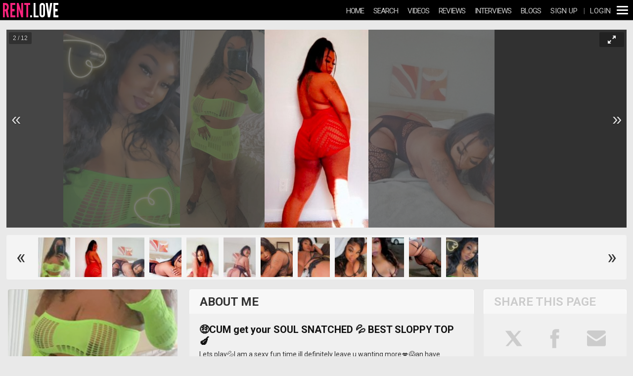

--- FILE ---
content_type: text/html; charset=UTF-8
request_url: https://rent.love/CamilleBankz
body_size: 10582
content:
<!doctype html>
<html lang="en" dir="ltr">
<head>
	<meta charset="utf-8">
	<title>CamilleBankz - Escort Girl &amp; Female Companion in San Diego, CA | Rent.Love</title>
		<meta name="description" content="🤑CUM get your SOUL SNATCHED 💦 BEST SLOPPY TOP🍆 - CamilleBankz, escort in San Diego, CA" />
	    <link rel="icon" type="image/png" href="/public/images/touch/favicon.png" />

    <meta name="viewport" content="width=device-width, initial-scale=1, minimum-scale=1, maximum-scale=1, user-scalable=0" />
    <meta property="og:image" content="/public/images/main/common/header-logo.png">
    
    <link href="https://fonts.googleapis.com/css?family=Roboto:400,700" rel="stylesheet" type="text/css" /> 
	
    <meta name="theme-color" content="#000000" />
    <link rel="stylesheet" href="/public/styles/main/global.css?ver=1766150003" media="all" />
	<link rel="stylesheet" href="/public/styles/main/responsive.css?ver=1766150003" media="all" />
	<link rel="stylesheet" href="/public/styles/main/tools.css?ver=1766150003" media="all" />
	
	    <link rel="stylesheet" href="/public/js/ui/theme-blitzer/jquery-ui-1.10.4.custom.css" />
    <link rel="stylesheet" href="/public/js/chosen/chosen.css?ver=1766150003" />
    <script src="/public/js/jquery-1.8.2.min.js"></script>
    <script src="/public/js/global.js?ver=1766150003"></script>
    <script src="/public/js/ui/jquery-ui-1.10.4.custom.min.js"></script>
    <script src="/public/js/chosen/chosen.jquery.min.js"></script>
    
    <script src="/public/js/fileupload/jquery.fileupload.js" type="text/javascript"></script>
    <script src="/public/js/clipboard.min.js"></script>
	<script src="/includes/translations"></script>
		
    
    <script type="text/javascript">
        var isLogged = false;
        var isMobile = false;
        var isTablet = false;
        var isme     = 0;
        var lang     = 'en';
        var userID   = 0;
		var __domain__	 = 'rent.love';
		var __website__	 = 'Rent.Love';
	</script>
	
		        
    <meta name="apple-mobile-web-app-capable" content="yes">
	<meta name="apple-mobile-web-app-status-bar-style" content="#333">
    <meta name="apple-mobile-web-app-title" content="RentLove">
	<link rel="apple-touch-icon" href="/public/images/touch/touch-icon-iphone.png" />
	<link rel="apple-touch-icon" sizes="76x76" href="/public/images/touch/touch-icon-ipad.png" />
	<link rel="apple-touch-icon" sizes="120x120" href="/public/images/touch/touch-icon-iphone-retina.png" />
	<link rel="apple-touch-icon" sizes="152x152" href="/public/images/touch/touch-icon-ipad-retina.png" />
	
        
    <!-- Global site tag (gtag.js) - Google Analytics -->
    <script async src="https://www.googletagmanager.com/gtag/js?id=UA-140917788-9"></script>
    <script>
      window.dataLayer = window.dataLayer || [];
      function gtag(){dataLayer.push(arguments);}
      gtag('js', new Date());

      gtag('config', 'UA-140917788-9');
    </script>
    
</head>

<body id="profilePage" class="profile-show Chrome Chrome131 MAC">
	
	
        
    <div id="translateBoxContainer" class="translateBox draggable"></div>
    
    <div class="mobile-navigation">
        <ul class="cleanlist">
                            <li class="nav-li-mobile black clear">
                    <div class="right close-nav-li-mobile txtWhite txt24 pointer">x</div>
                    <a href="/settings" class="left mrgTop">
                        <span class="user-gear block left mrgTop0"></span>
                        <span class="txtWhite txtBold block left lineM">Menu</span>
                    </a>
                </li>
                                    <li class="nav-li-mobile"><a href="/" class=""><span class="mobile-nav-icons-home"></span>Home Page</a></li>
            <li class="nav-li-mobile"><a href="/escort-girls" class=""><span class="mobile-nav-icons-search"></span>Search</a></li>
            <li class="nav-li-mobile"><a href="/vip/" class=""><span class="mobile-nav-icons-search"></span><span class="txtPink">VIP Escorts</span></a></li>
            <li class="nav-li-mobile"><a href="/escort-girls/?available=1" rel="nofollow"><span class="mobile-nav-icons-available"></span>Available Now</a></li>
                        <li class="nav-li-mobile"><a href="/escort-videos/" class=""><span class="mobile-nav-icons-videos"></span>Videos</a></li>
            <li class="nav-li-mobile"><a href="/escort-reviews" class=""><span class="mobile-nav-icons-review"></span>Reviews</a></li>
            <li class="nav-li-mobile"><a href="/escort-interviews" class=""><span class="mobile-nav-icons-interview"></span>Interviews</a></li>
            <li class="nav-li-mobile"><a href="/escort-blog" class=""><span class="mobile-nav-icons-blog"></span>Blogs</a></li>
            <li class="nav-li-mobile"><a href="/about" class=""><span class="mobile-nav-icons-about"></span>About Us</a></li>
                                        <li class="nav-li-mobile"><a href="/login" class=""><span class="mobile-nav-icons-logout"></span>Login</a></li>
                <li class="nav-li-mobile"><a href="/register" class=""><span class="mobile-nav-icons-logout"></span>Sign Up</a></li>
                            
            <script>
            function langNavMiniToggle()
            {
                ga('send', 'event', 'Change Language', 'click', 'lang: mobile see options');

                var element = $('#mobileNavHiddenLang');
                if (element.hasClass('opened-js')) {
                    element.removeClass('opened-js').hide();
                } else {
                    element.addClass('opened-js').show();
                }
                $('.mobile-navigation').scrollTop($('.mobile-navigation')[0].scrollHeight);
            }
            </script>
			        </ul>
    </div>
    
    <header id="header" class="clear">
		<div class="menuIconContainer right">
			<ul class="cleanlist"><li></li><li></li><li></li></ul>
		</div>
		<div class="floatRight relative">
            <script>
                $(document).ready(function(){
                    $('.ddNav, .langsDd').mouseenter(function(){
                        $(this).mouseleave(function(){
                            $(this).slideUp(200);
                        });
                    });
                });
            </script>
			            <nav id="nav">
                <ul id="navigation" class="cleanlist">
                    <li class="nav-li-right">
                        <div class="menuIconContainerDesktop">
                            <ul class="cleanlist"><li></li><li></li><li></li></ul>
                        </div>
                    </li>
                    					                                            <li class="nav-li-right">
                            <a href="/login" class="txtGrayC txtUppercase">Login</a>
                        </li>
                        <li class="nav-li-right mrgLeft2 mrgRight2 txtGray6">
                            |
                        </li>
                        <li class="nav-li-right">
                            <a href="/register" class="txtGrayC txtUppercase">Sign Up</a>
                        </li>
                                                                <li class="nav-li"><a href="/">Home</a></li>
                                        <li class="nav-li"><a href="/escort-girls">Search</a></li>
                                        <li class="nav-li"><a href="/escort-videos">Videos</a></li>
                    <li class="nav-li"><a href="/escort-reviews">Reviews</a></li>
                    <li class="nav-li"><a href="/escort-interviews">Interviews</a></li>
                    <li class="nav-li"><a href="/escort-blog">Blogs</a></li>
                                                        </ul>
            </nav>
        </div>
		<div class="left">
			<h1 class="floatLeft logo-top">
				<a class="block header-logo webfont txtCenter" href="/">
					<span class="txtPink">RENT</span>
					<span class="txtWhite" style="margin-left: -10px;">.LOVE</span>
				</a>
			</h1>
		</div>
            </header>
    <div class="headerHeight"></div>
    <div id="jsHeader"></div>
    
    <script>
var profileObj = {
	rateLabels : {},
    galleryData: [],
    rmGallery: {}
};

function showPhoto(index)
{
    if ($.isEmptyObject(profileObj.rmGallery))
        return;

    profileObj.rmGallery.pause();

    if (index == 'off')
        return;

    profileObj.rmGallery.show(index);
}

function initGallery()
{
    var container = $('#public-gallery-slider-js');

    if (container.find('.rm-gallery-item').length == 0)
        return;

    container.on('rmg:show', function(e, data){
        //setPhotoInfo(data.index);
    });

    profileObj.rmGallery = new RMGallery({
        container: '#public-gallery-slider-js',
        bindKeys: true,
        peekOpacity: 0.3
    });
    $(window).on('resize', function(){
        profileObj.rmGallery.show(profileObj.rmGallery.getIndex());
    });
}
//function swapTabProfile(tab)
//{
//    swapTab('#'+tab);
//    swapTab('#'+tab+'TabContent', 'invisible', 'invert');
//}
function swapTabProfile(tab)
{
    if (tab != 'videos') {
        if (typeof jwplayer == 'function' && typeof jwplayer() == 'object') {
            jwplayer().play(false);
        }
    }
    
    swapTab('#'+tab);
    swapTab('#'+tab+'TabContent', 'invisible', 'invert');
}
function slideGalleryThumbs(container, direction)
{
    var containerBox            = $(container);
    var containerWidth          = containerBox.outerWidth();
    var slideBox                = containerBox.find('.slide-box-js');
    var items                   = slideBox.find('.item-js');
    var slideSpeed              = 850;
    var visibleContentsWidth    = 0;
    var visibleContents         = 0;

    if (containerBox.hasClass('processing'))
        return false;

    $.each(items, function(){
        var currentWidth = $(this).outerWidth(true);

        if ((visibleContentsWidth+currentWidth) > containerWidth)
            return false;

        visibleContentsWidth += currentWidth;
        visibleContents++;
    });

    if (visibleContents == items.length) {
        return false;
    }

    containerBox.addClass('processing');

    if (direction == 'prev')
    {
        slideBox.css('left', '-'+visibleContentsWidth+'px');
        items.slice(-visibleContents).insertBefore(items.first());

        slideBox.animate({'left':'0px'}, slideSpeed, function(){
            containerBox.removeClass('processing');
        });
    }
    else
    {
        slideBox.stop().animate({'left':'-'+visibleContentsWidth+'px'}, slideSpeed, function(){
            items.slice(0, visibleContents).insertAfter(items.last());

            slideBox.css('left', '0px');
            containerBox.removeClass('processing');
        });
    }
}

function hashTabSwitcher()
{
    var tab = document.location.hash.substring(1).split("-");

    switch(tab[0])
    {
        case 'video':
            playVideo(tab[1]);
            break;
        case 'videos':
            $('#videos').click();
            break;
        default:
            break;
    }
}

$(document).ready(function ()
{
    initGallery();
    hashTabSwitcher();
    
    var isGalleryMoved = 0;
    if ($(window).width() < 800) {
        $('.user-dash-img').append($('#public-gallery-slider-js'));
        isGalleryMoved = 1;
    }
    $(window).resize(function() {
        if (($(window).width() < 800) && (isGalleryMoved == 0)) {
            $('.user-dash-img').append($('#public-gallery-slider-js'));
            isGalleryMoved = 1;
        }
        else if (($(window).width() > 800) && (isGalleryMoved == 1)) {
            $('.profileContent').prepend($('#public-gallery-slider-js'));
            isGalleryMoved = 0;
        }
    });
    
});
</script>

<div class="wrapper clear">
    
        
		    
    <div class="profileContent clear">
        <div class="profileContent-mrg">
        <style scoped>
    .rm-gallery .gallery-blur {
        position:absolute;
        top:0;
        right:0;
        bottom:0;
        left:0;
        z-index:-1;
        background-size:cover;
        background-position: center;
        -webkit-filter: blur(20px);
        -moz-filter: blur(20px);
        -ms-filter: blur(20px);
        filter: blur(20px);
    }
    @media only screen 
    and (max-width : 800px) 
    {
        .rm-gallery .gallery-blur {display: none;}
    }
</style>

<div id="photosTabContent">
    
        <div id="public-gallery-slider-js" class="rm-gallery big-arrows contain zindex1">
                                <a class="rm-gallery-item" href="//media.rent.love/public/photos/main/2/13808_1699246627_bjg2xmfsqv.jpg"></a>
                                    <a class="rm-gallery-item" href="//media.rent.love/public/photos/main/2/13808_1751000037_sggdd9w8sp.jpg"></a>
                                    <a class="rm-gallery-item" href="//media.rent.love/public/photos/main/2/13808_1751000035_5hwxuercg8.jpg"></a>
                                    <a class="rm-gallery-item" href="//media.rent.love/public/photos/main/2/13808_1751000034_ucu5eu43vx.jpg"></a>
                                    <a class="rm-gallery-item" href="//media.rent.love/public/photos/main/2/13808_1751000033_6ub343sbss.jpg"></a>
                                    <a class="rm-gallery-item" href="//media.rent.love/public/photos/main/2/13808_1751000031_2xg3b3f5ym.jpg"></a>
                                    <a class="rm-gallery-item" href="//media.rent.love/public/photos/main/2/13808_1699246668_buehjdatu2.jpg"></a>
                                    <a class="rm-gallery-item" href="//media.rent.love/public/photos/main/2/13808_1699246654_n8rppx4qvp.jpg"></a>
                                    <a class="rm-gallery-item" href="//media.rent.love/public/photos/main/2/13808_1699246646_3e9rhp4ywt.jpg"></a>
                                    <a class="rm-gallery-item" href="//media.rent.love/public/photos/main/2/13808_1699246643_djvjmyf7uf.jpg"></a>
                                    <a class="rm-gallery-item" href="//media.rent.love/public/photos/main/2/13808_1699246632_3fsu4zew8t.jpg"></a>
                                    <a class="rm-gallery-item" href="//media.rent.love/public/photos/main/2/13808_1699246630_dq68mrz732.jpg"></a>
                            <script>
                profileObj.galleryData = [{"description":"","uploaded":"Nov 06, 04:57","photo_id":"52845"},{"description":"","uploaded":"Jun 27, 04:53","photo_id":"60522"},{"description":"","uploaded":"Jun 27, 04:53","photo_id":"60521"},{"description":"","uploaded":"Jun 27, 04:53","photo_id":"60520"},{"description":"","uploaded":"Jun 27, 04:53","photo_id":"60519"},{"description":"","uploaded":"Jun 27, 04:53","photo_id":"60518"},{"description":"","uploaded":"Nov 06, 04:57","photo_id":"52851"},{"description":"","uploaded":"Nov 06, 04:57","photo_id":"52850"},{"description":"","uploaded":"Nov 06, 04:57","photo_id":"52849"},{"description":"","uploaded":"Nov 06, 04:57","photo_id":"52848"},{"description":"","uploaded":"Nov 06, 04:57","photo_id":"52847"},{"description":"","uploaded":"Nov 06, 04:57","photo_id":"52846"}];
            </script>
        </div>

    
    <div class="clear galleryBox photosPreviewContainer">
    <div class="pointer right" onclick="slideGalleryThumbs('.photo-gallery-thumbs-js', 'next');">
        <div class="profilePhotosPreviewArrows-right">»</div>
    </div>
    <div class="pointer left" onclick="slideGalleryThumbs('.photo-gallery-thumbs-js', 'prev');">
        <div class="profilePhotosPreviewArrows-left">«</div>
    </div>
    <div class="overflowHidden photo-gallery-thumbs-js">
        <div class="slide-box-js overflowHidden relative" style="width: 4999px;">
                                <a class="galleryBoxImage backgroundCover item-js" href="javascript:void(0);" onclick="swapTabProfile('photos');showPhoto(0);" style="background-image: url('//media.rent.love/public/photos/thumb/2/13808_1699246627_bjg2xmfsqv.jpg');"></a>
                                        <a class="galleryBoxImage backgroundCover item-js" href="javascript:void(0);" onclick="swapTabProfile('photos');showPhoto(1);" style="background-image: url('//media.rent.love/public/photos/thumb/2/13808_1751000037_sggdd9w8sp.jpg');"></a>
                                        <a class="galleryBoxImage backgroundCover item-js" href="javascript:void(0);" onclick="swapTabProfile('photos');showPhoto(2);" style="background-image: url('//media.rent.love/public/photos/thumb/2/13808_1751000035_5hwxuercg8.jpg');"></a>
                                        <a class="galleryBoxImage backgroundCover item-js" href="javascript:void(0);" onclick="swapTabProfile('photos');showPhoto(3);" style="background-image: url('//media.rent.love/public/photos/thumb/2/13808_1751000034_ucu5eu43vx.jpg');"></a>
                                        <a class="galleryBoxImage backgroundCover item-js" href="javascript:void(0);" onclick="swapTabProfile('photos');showPhoto(4);" style="background-image: url('//media.rent.love/public/photos/thumb/2/13808_1751000033_6ub343sbss.jpg');"></a>
                                        <a class="galleryBoxImage backgroundCover item-js" href="javascript:void(0);" onclick="swapTabProfile('photos');showPhoto(5);" style="background-image: url('//media.rent.love/public/photos/thumb/2/13808_1751000031_2xg3b3f5ym.jpg');"></a>
                                        <a class="galleryBoxImage backgroundCover item-js" href="javascript:void(0);" onclick="swapTabProfile('photos');showPhoto(6);" style="background-image: url('//media.rent.love/public/photos/thumb/2/13808_1699246668_buehjdatu2.jpg');"></a>
                                        <a class="galleryBoxImage backgroundCover item-js" href="javascript:void(0);" onclick="swapTabProfile('photos');showPhoto(7);" style="background-image: url('//media.rent.love/public/photos/thumb/2/13808_1699246654_n8rppx4qvp.jpg');"></a>
                                        <a class="galleryBoxImage backgroundCover item-js" href="javascript:void(0);" onclick="swapTabProfile('photos');showPhoto(8);" style="background-image: url('//media.rent.love/public/photos/thumb/2/13808_1699246646_3e9rhp4ywt.jpg');"></a>
                                        <a class="galleryBoxImage backgroundCover item-js" href="javascript:void(0);" onclick="swapTabProfile('photos');showPhoto(9);" style="background-image: url('//media.rent.love/public/photos/thumb/2/13808_1699246643_djvjmyf7uf.jpg');"></a>
                                        <a class="galleryBoxImage backgroundCover item-js" href="javascript:void(0);" onclick="swapTabProfile('photos');showPhoto(10);" style="background-image: url('//media.rent.love/public/photos/thumb/2/13808_1699246632_3fsu4zew8t.jpg');"></a>
                                        <a class="galleryBoxImage backgroundCover item-js" href="javascript:void(0);" onclick="swapTabProfile('photos');showPhoto(11);" style="background-image: url('//media.rent.love/public/photos/thumb/2/13808_1699246630_dq68mrz732.jpg');"></a>
                            </div>
    </div>
</div></div>
<div id="privatePhotosTabContent" class="clear private-gallery-bg invisible">
    <div class="zindex1 relative">
                            <a class="relative profileGalleryPremium fade txtCenter mrgTop" href="/register/">
                <div class="upgrade-arrow-right"></div>
                <div class="upgrade-arrow-left"></div>
                <div class="relative">
                    <span class="txt16 mrgBot txtBold block">Signup as a Premium Client for only 9.95&euro;/month view all Premium Videos and Private Galleries</span>
                    <span class="txt14 txtBold block txtPink">Click Here To Sign In</span>
                </div>
            </a>
                        <div class="private-gallery-request">
            <div class="private-gallery-request-mrg">
                <div class="private-gallery-content">
                    <form>
                        <table>
                            <tr>
                                <td><div class="privateGalleryIcon-lock"></div></td>
                            </tr>
                            <tr>
                                <td><div class="private-gallery-content-title">Unlock Photos</div></td>
                            </tr>
                            <tr>
                                <td style="height: 274px;" class="valignTop">
                                    <p>
                                        Did you receive a Private Gallery password from <span class="txtCapitalize">CamilleBankz</span>? Enter it below and click Unlock to view her Private Photos.                                    </p>
                                </td>
                            </tr>
                            <tr>
                                <td>
                                    <input type="text" id="galleryPassword" class="input input" placeholder="Enter Password" />
                                </td>
                            </tr>
                            <tr>
                                <td>
                                    <div class="button pink txt14 block" onclick="unlockPrivateGallery(13808);">Unlock</div>
                                </td>
                            </tr>
                        </table>
                    </form>
                </div>
            </div>
        </div>
        <div class="private-gallery-request">
            <div class="private-gallery-content">
                <form id="requestContent">
                    <table>
                        <tr>
                            <td><div class="privateGalleryIcon-mail"></div></td>
                        </tr>
                        <tr>
                            <td><div class="private-gallery-content-title">Request Access</div></td>
                        </tr>
                        <tr>
                            <td class="valignTop">
                                <p style="height: 112px;">
                                    Send a request to see the private photos of this member. If approved you will receive a password in your email.                                </p>
                            </td>
                        </tr>
                        <tr>
                            <td>
                                 <input type="email" name="email" id="senderEmail" class="input" value="" placeholder="Enter email" />
                            </td>
                        </tr>
                        <tr>
                            <td>
                                <input type="email" name="repeatEmail" id="senderEmailRe" class="input" value="" placeholder="Repeat Email" />
                            </td>
                        </tr>
                        <tr>
                            <td>
                                <textarea id="requestText" rows="1" name="textarea" style="height: 90px;" class="input">Hi, I am interested in your profile. Please unlock your private gallery for me. Thanks!</textarea>
                            </td>
                        </tr>
                        <tr>
                            <td>
                                <div class="button pink txt14 block" onclick="privateGalleryRequest(13808);">Send Request</div>
                            </td>
                        </tr>
                    </table>
                </form>
            </div>
        </div>

        <div class="clear"></div>
                        <a href="/CamilleBankz" class="button white txt22 txtBold txtUppercase webfont mrgTop block">
            <span class="txt26 pad txtGray9">&laquo;</span>
            <span class="txtGray9">Go Back To Public Photo Gallery</span>
        </a>
    </div>
    <div class="private-gallery-blurry-image"></div>
</div>

<script src="/public/js/jwplayer/jwplayer.js"></script>
<script>
var profileID               = 13808;
var userVideoPlayerData     = [];
var previewTime             = 15;
//var jwplayer;
</script>
<div id="videosTabContent" class="invisible relative">
    <div id="premiumVideoContainer" class="invisible">
        
    </div>
    <div id="mainVideoContainer">
        <div class="profileVideoRateContainer content absolute zindex1">
            <div class="ratingStars inlineBlock relative video-rating-js">

            </div>
        </div>

        <div class="video-player-container-box">
            <div id="videoPlayerContainer"></div>
        </div>
        
        <div class="clear video-info-bg">
            <div class="right video-info-bg-fixmobile">
                <div class="inlineBlock mrgRight2 pointer" id="shareVideo" title="Share This Video"><span class="video-control-share"></span><span class="video-txt-control video-txt-control-mobilefix txtPink">Share</span></div>
                <div class="inlineBlock mrgRight2 pointer" id="bookmarkVideo" title="Bookmark This Video"><span class="video-control-bookmark"></span><span class="video-txt-control video-txt-control-mobilefix txtPink">Bookmark</span></div>
            </div>
            <div class="left">
                <div class="inlineBlock mrgRight2"><span class="video-control-views"></span><span class="video-txt-control video-views-js"></span></div>
                <div class="inlineBlock mrgRight2"><span class="video-control-clock"></span><span class="video-txt-control video-uploaded-js"></span></div>
                <div class="inlineBlock"><span class="video-control-date"></span><span class="video-txt-control video-duration-js"></span></div>
            </div>
        </div>
        
        <div class="clear mrgTop2 mobile-video-control">
            <div class="left split2">
                <div class="mrgRight2">
                    <div class="button visible clear black">
                        <span class="video-control-share"></span><span class="video-txt-control txtPink">Share</span>
                    </div>
                </div>
            </div>
            <div class="left split2">
                <div class="button visible clear black">
                    <span class="video-control-bookmark"></span><span class="video-txt-control txtPink">Bookmark</span>
                </div>
            </div>
        </div>

        
        <div id="videoAffiliateContainer" class="invisible">
            <div class="affiliateVideoBanners block relative">
                <div style="width: 350px;" class="floatLeft content txtWhite">
                    <strong class="affiliateTitle"></strong>
                    <p class="affiliateDescription"></p>
                </div>
            </div>
        </div>
		
		    </div>
</div>
        </div>
    </div>
    <div class="clear"></div>
	    <div id="col-left" class="pPage">
        <div>
    <div class="wrapper">
        <div class="user-dash-img profile mrgBot2 user-dash-img-none" style="background-image: url(//media.rent.love/public/photos/crop/2/13808_1699246627_bjg2xmfsqv.jpg);">
                                                <div class="user-dash-img-shadow">
                <a href="/CamilleBankz" class="user-dash-username block webfont">CamilleBankz</a>
                <div class="user-dash-loc txtUppercase txtPink webfont">San Diego, CA</div>
                                    <div class="profilesStatus ofline mrgTop">
                        <span class="left">Last On: Aug 18, 10:28</span>
                        <div class="overflowHidden"></div>
                    </div>
                            </div>
        </div>
            <div itemtype="http://schema.org/BreadcrumbList" itemscope="" class="txt12 mrgBot clear" id="breadcrumbs">
        <div itemtype="http://schema.org/ListItem" itemscope="" itemprop="itemListElement" class="floatLeft mrgRight">
            <a href="/" itemprop="item"><span itemprop="name">Rent.Love</span></a> &raquo;
            <meta content="1" itemprop="position">
        </div>
                    <div itemtype="http://schema.org/ListItem" itemscope="" itemprop="itemListElement" class="floatLeft mrgRight">
                <a href="https://rent.love/escort-girls/sandiego/" itemprop="item">
                    <span itemprop="name" class="txtBlack">Escort - San Diego, CA</span>
                </a> &raquo;                <meta content="2" itemprop="position">
            </div>
                    <div itemtype="http://schema.org/ListItem" itemscope="" itemprop="itemListElement" class="floatLeft mrgRight">
                <a href="/CamilleBankz" itemprop="item">
                    <span itemprop="name" class="txtBlack">CamilleBankz</span>
                </a>                 <meta content="3" itemprop="position">
            </div>
            </div>
    </div>
    <div class="wrapper mrgBot txt20 txtUppercase profile-buttons">
        <div class="profile-button-box">
            <a class="button pink visible " 
                href="javascript:void(0);" onclick="profileActions('getPhone', 13808);" 
                            >call me</a>
        </div>
        <div class="profile-button-box">
            <a class="button pink visible profile-button-box-mrg " 
                href="javascript:void(0);" onclick="profileActions('getEmail', 13808);" 
                            >email me</a>
        </div>
    </div>
	    <div id="mailMeMobile"></div>
    <div class="wrapper mrgBot3 userActions">
                            </div>
    <script>
        function hashtagSearch(target)
        {
            window.location='/escort-girls/?hashtags=["'+target+'"]';
        }
        function showMainInfo(target)
        {
            if ($(window).width() < 801) {
                target.find('.content-mainmenu-js').toggle('slow');
                target.find('.arrow-down-open').toggleClass('active');
            }
        }
    </script>
    <div class="wrapper txt16 lineM txtBlack">
        <div onclick="showMainInfo($(this));">
                        <div class="profile-info-title displayTable">
                <div class="displayTableCell">my location</div>
                <div class="displayTableCell right">
                    <div class="arrow-down-open loc"></div>
                </div>
            </div>
            <div class="sep gray"></div>
            <div class="tablet-fix content-mainmenu-js">
                <div class="clear">
                    <span class="split2 left">Home</span>
                    <span class="split2 left"><strong>San Diego, CA</strong></span>
                </div>
                            </div>
                    </div>
                        <div onclick="showMainInfo($(this));">
            <div class="profile-info-title displayTable">
                <div class="displayTableCell">my stats</div>
                <div class="displayTableCell right"><div class="arrow-down-open stats"></div></div>
            </div>
            <div class="sep gray"></div>
            <div class="tablet-fix content-mainmenu-js">
                				                <div class="clear">
                    <span class="split2 left">Age</span>
                    <span class="split2 left"><strong>27</strong></span>
                </div>
                                                <div class="clear">
                    <span class="split2 left">Gender</span>
                    <span class="split2 left">
                    <strong>
                        Female                    </strong>
                    </span>
                </div>
                                                <div class="clear">
                    <span class="split2 left">Ethnicity</span>
                    <span class="split2 left">
                    <strong>
                        Mixed                    </strong>
                    </span>
                </div>
                                                <div class="clear">
                    <span class="split2 left">Orientation</span>
                    <span class="split2 left">
                    <strong>
                        Heterosexual                    </strong>
                    </span>
                </div>
                				                <div class="clear">
                    <span class="split2 left">Available For</span>
                    <span class="split2 left">
                    <strong>
                        Men                    </strong>
                    </span>
                </div>
                                                <div class="clear">
                    <span class="split2 left">Body</span>
                    <span class="split2 left">
                    <strong>
                    Average                    </strong>
                    </span>
                </div>
                                                <div class="clear">
                    <span class="split2 left">Height</span>
                    <span class="split2 left">
                    <strong>
                        5'3" - 155 cm                    </strong>
                    </span>
                </div>
                                                <div class="clear">
                    <span class="split2 left">Weight</span>
                    <span class="split2 left">
                    <strong>
                        165lbs - 67 kg                    </strong></span>
                </div>
                				                <div class="clear">
                    <span class="split2 left">Eye Color</span>
                    <span class="split2 left">
                    <strong>
                        Brown                    </strong>
                    </span>
                </div>
                                                <div class="clear">
                    <span class="split2 left">Hair</span>
                    <span class="split2 left">
                    <strong>
                        Brown                    </strong>
                    </span>
                </div>
                                                <div class="clear">
                    <span class="split2 left">Breasts</span>
                    <span class="split2 left">
                    <strong>
                        Large                    </strong>
                    </span>
                </div>
                                                <div class="clear">
                    <span class="split2 left">Butt</span>
                    <span class="split2 left">
                    <strong>
                        Medium                    </strong>
                    </span>
                </div>
                            </div>
        </div>
        		
                        
                            <a class="profile-info-title displayTable block" href="https://rent.love/escort-girls/sandiego/">
                <div class="displayTableCell txt16 txtBlack">
                    escort in San Diego, CA                </div>
            </a>
                <div class="sep gray"></div>
        <div class="txt12 txtGray6 lineS">
            This site prohibits any offer or solicitation for prostitution. The information provided is 
            for entertainment purposes only, and any activity which takes place outside of this site is 
            beyond our control and is meant to strictly be between consenting adults.        </div>
            </div>
</div>        <div class="cams-desktop">
                    </div>
    </div>
    
    <script>
function showUnlockPG()
{
    $('.private-gallery-request-mobile').fadeIn('slow').removeClass('invisible');
    $('.private-gallery-preview-blur').animate({
        height: 'toggle'
    });
}

function premiumPopUp()
{
    var alertHTML =
        '<div id="videoPhotoBlur" class="premium-video-bg">'+
            '<p class="txt30 txtWhite">'+translate('videos-unlockvideo')+'</p>' +
            '<p class="txt14 txtCenter txtWhite">'+translate('videos-inordertoseethisvideoyoumustbeapremium')+'</p>' +
        '</div>';

    var popupOptions = {
        'title' : 'Rent.Love',
        'text' :  alertHTML,
        'buttons' : {
            'confirmLabel' : translate('videos-becomeapremiumclient'),
            'cancelLabel' : translate('common-cancel')
        }
    };
    
    toggleConfirm(popupOptions, function(){
        window.location = '/payments/';
    });
}
$(document).ready(function(){
    if (window.location.hash == '#nonlogged') {
        loginToWatch();
        location.hash = '';
    } else if(window.location.hash == '#membership'){
        premiumPopUp();
        location.hash = '';
    }
});
</script>
<div class="overflowHidden">
    
    
    <div class="mprofilefull">
        
                
                
        
                    <section class="container">
                <header class="header clear">
                    <h1>About Me</h1>
                </header>
                <div class="contentBig overflowHidden">
					                    <div class="txtBlack txt20 mrgBot txtBold">🤑CUM get your SOUL SNATCHED 💦 BEST SLOPPY TOP🍆</div>
					                    <div>Lets play💦I am a sexy fun time ill definitely leave u wanting more💋😱an have <br />
them toes curling with my amazing skills if your looking for a good time look <br />
no further😘let me blow your mind away with my exotic skills🤤👅💦 <br />
 ◦ Upscale mixed queen💅🏽 <br />
◦ Nice, juicy, tight😻 <br />
◦ 100% real, sweet, an independent💋 <br />
◦FaceTime verification available📱 <br />
🚫NO GFE NO BARE 🚫 <br />
<br />
•<a href="https://Onlyfans.com/camillebankz" target="_blank" rel="nofollow">Onlyfans.com/camillebankz</a> <br />
•Instagram: CamilleBankz<br />
<br />
❤Camille Bankz</div>
														<div class="socialConnections">Social Connections</div>
					<div class="separator mrgTop0"></div>
					<div class="txtCenter socialContainer">
																								<a class="profile-link-icons-instagram" title="CamilleBankz's Instagram" target="_blank" rel="nofollow" href="https://www.instagram.com/Camillebankz"></a>
											</div>
				                </div>
            </section> 
                            
                            
        <section class="container brown">
    <header class="header clear">
        <h1>Escort Reviews</h1>
    </header>
    <div class="contentBig">
        <div class="mrgBot3">
            With <strong>Rent.Love Trusted Escort Reviews&trade;</strong> you can submit a review about 
            <strong>CamilleBankz</strong> or read her reviews by other Clients that have already met her.            To ensure and maintain the integrity of Rent.Love Reviews we verify the reviews by communicating with both the Clients and the Escorts in order to provide you with the most Accurate, Verified reviews.        </div>
        <div class="mrgBot3">So lets get started! The process is easy and streamlined. Tell us and others by clicking the Submit A Review button now!</div>
        <a rel="nofollow" href="/CamilleBankz/submit-review" class="button pink visible mrgTop mrgBot txtUppercase txt20">
            Submit a review about CamilleBankz        </a>
        
            </div>           
</section><section class="container">
    <header class="header clear">
        <h1>CamilleBankz's interview</h1>
    </header>
    <div class="contentBig">
        <div class="mrgBot3 txtBold">Rent.Love Personal Interviews give you the opportunity to know the Escort you are considering to hire better before you make the first step.</div>
        <div class="mrgBot3">Our Personal Escort Interviews are a great way to give a little bit of personal and even intimate information about your escort experience. Get to know her better before you call!</div>
        
            </div>    
</section>        
    </div>
    
     
    <div class="overflowHidden">
        <aside class="container">
    <header class="header clear black">
        <h3 class="txtGrayC">share this page</h3>
    </header>
    <div class="contentBig">
        <div class="clear mrgTop2 mrgBot5">
            <div class="split3 left"><div class="share-icons-twitter"><a href="https://twitter.com/share?url=https://rent.love/CamilleBankz" class="blocklink" onclick="javascript:window.open(this.href, '', 'menubar=no,toolbar=no,resizable=yes,scrollbars=yes,height=600,width=600');return false;"></a></div></div>
            <div class="split3 left"><div class="share-icons-fb"><a href="https://www.facebook.com/sharer/sharer.php?u=https://rent.love/CamilleBankz" class="blocklink" onclick="javascript:window.open(this.href, '', 'menubar=no,toolbar=no,resizable=yes,scrollbars=yes,height=600,width=600');return false;"></a></div></div>
            <div class="split3 left"><div class="share-icons-mail"><a href="javascript:void(0);" onclick="shareProfile('CamilleBankz', 13808);" class="blocklink"></a></div></div>
        </div>
        <input class="input" value="https://rent.love/CamilleBankz" onclick="this.focus();this.select();" id="shareBoxInput"/>
                <div class="button visible mrgTop2 txtUppercase txt20" id="shareBoxButton">Copy Link</div>
        <script type="text/javascript">
        $(document).ready(function () {
            loadZclip({
                'target' : $('#shareBoxButton'),
                'text' : $('#shareBoxInput').val(),
                'aftercopy' : function() {
                    toggleAlert(translate('common-thepagelinkwascopied'));
                },
                'noflash' : function() {
                    $('#shareBoxButton').remove();
                }
            });
        });
        </script>
            </div>
</aside><aside class="container relative pink-border invisible">
    <div class="sendgift-ribbon"></div>
    <header class="header black clear">
        <h1>send a gift</h1>
    </header>
    <div class="content">
            Is <strong class="txtCapitalize">CamilleBankz</strong> a personal favorite of yours?        <p>
            Well then make her day and show her your appreciation by <strong>sending a gift</strong>!        </p>
        <a class="button visible mrgTop3 mrgBot txtUppercase txt20" href="/sendgift/CamilleBankz">send a gift</a>
    </div>
</aside>
<aside class="container invisible">
    <header class="header clear black">
        <h1 class="txtGrayC">like me?</h1>
    </header>
    <div class="content">
        <div class="clear">
            <div class="split4 left"><div class="small-like-img" style="background-image: url(/public/images/main/common/client-img.jpg);"></div></div>
            <div class="split4 left"><div class="small-like-img" style="background-image: url(/public/images/main/common/client-img.jpg);"></div></div>
            <div class="split4 left"><div class="small-like-img" style="background-image: url(/public/images/main/common/client-img.jpg);"></div></div>
            <div class="split4 left"><div class="small-like-img" style="background-image: url(/public/images/main/common/client-img.jpg);"></div></div>
        </div>
        <p>
            18 people liked CamilleBankz.
        </p>
        <a class="button visible mrgTop3 mrgBot txtUppercase txt20" href="#">like</a>
    </div>
</aside>
<aside class="container">
    <header class="header clear black">
        <h1 class="txtGrayC">report this profile</h1>
    </header>
    <div class="contentBig">
        If you think, her profile is fake or the photos are not real or belong to another person, please click on the button below. A text field will appear for you to give us proof of your claim.        <a class="button visible mrgTop3 mrgBot txtUppercase txt20" href="javascript:void(0);" onclick="reportProfile('13808', 'CamilleBankz', 0);">start report</a>
    </div>
    <div id="reportProfile-js">

    </div>
</aside>      </div>
        
</div>

<script type="application/ld+json">
{
  "@context": "http://schema.org/",
  "@type": "Service",
  "serviceType": "Escort",
  "category": "Escorting",
  "provider": {
    "@type": "Person",
	"address": {
		"@type": "PostalAddress",
		"addressLocality": "San Diego, CA"
    },
    "name": "CamilleBankz",
		"image": "https://media.rent.love/public/photos/crop/2/13808_1699246627_bjg2xmfsqv.jpg",
		"gender": "Female"
	  },
  "areaServed": {
    "@type": "State",
    "name": "CA"
  }
  }
</script>

<script type="application/ld+json">
{
	"@context": "http://schema.org",
	"@type": "Person",
	"address": {
		"@type": "PostalAddress",
		"addressLocality": "San Diego, CA"
	},
	"image": "https://media.rent.love/public/photos/crop/2/13808_1699246627_bjg2xmfsqv.jpg",
	"jobTitle": "Female Escort",
	"name": "CamilleBankz",
	"url": "https://rent.love/CamilleBankz"
}
</script>    
</div>
    
    <footer id="footer" class="clear">
        <div class="footerMenusBox">
            <div class="inner">
                <div class="footerLi">
                    <p class="footer-line-mobile-invisible txtUppercase">Navigation</p>
                    <ul class="cleanlist">
                                                    <li><a href="/">Home</a></li>
                                                <li><a href="/escort-girls" class="clear block"><div class="mobile-li-left">Escorts</div><div class="mobile-li-right"><div class="footer-arrow"></div></div></a></li>
                        <li><a href="/escort-girls/?available=1" rel="nofollow" class="clear block"><div class="mobile-li-left">Available Now</div><div class="mobile-li-right"><div class="footer-arrow"></div></div></a></li>
                                                <li><a href="/escort-videos" class="clear block"><div class="mobile-li-left">Escorts Videos</div><div class="mobile-li-right"><div class="footer-arrow"></div></div></a></li>
                        <li><a href="/escort-reviews" class="clear block"><div class="mobile-li-left">Escort Reviews</div><div class="mobile-li-right"><div class="footer-arrow"></div></div></a></li>
                        <li><a href="/escort-interviews" class="clear block"><div class="mobile-li-left">Escort Interviews</div><div class="mobile-li-right"><div class="footer-arrow"></div></div></a></li>
                                            </ul>
                </div>
                <div class="footerLi">
                    <p class="footer-line-mobile-invisible txtUppercase">Support</p>
                    <ul class="cleanlist">
                        <li class="footer-line-mobile-invisible"><a href="/about/contact">Report a Bug</a></li>
                                                <li><a href="/about/contact" class="clear block"><div class="mobile-li-left">Contact Us</div><div class="mobile-li-right"><div class="footer-arrow"></div></div></a></li>
                        <li><a href="/about" class="clear block"><div class="mobile-li-left">About Us</div><div class="mobile-li-right"><div class="footer-arrow"></div></div></a></li>
                                                <li><a href="/about/terms" class="clear block"><div class="mobile-li-left">Terms</div><div class="mobile-li-right"><div class="footer-arrow"></div></div></a></li>
                        <li><a href="/about/cookiespolicy" class="clear block"><div class="mobile-li-left">Cookies Policy</div><div class="mobile-li-right"><div class="footer-arrow"></div></div></a></li>
                        <li><a href="/about/refundpolicy/" rel="nofollow" class="clear block"><div class="mobile-li-left">Cancelation And Refund Policy</div><div class="mobile-li-right"><div class="footer-arrow"></div></div></a></li>
                        <li class="footer-line-mobile-invisible"><a href="/about/links">Links</a></li>
                        <li class="footer-line-mobile-invisible"><a href="/about/antitrafficking">Report Trafficking</a></li>
                                            </ul>
                </div>
                <div class="footerLi footerLogoBox">
                    <a class="block header-logo webfont txtCenter" style="font-size: 7em; text-shadow: 1px 1px 0 white;" href="/">
						<span class="txtPink">RENT</span>
						<span style="margin-left: -24px; color: #d4d4d4;">.LOVE</span>
					</a>
                    <div class="clear">
                        <div class="footerEmail">
                            <div class="mrg">
                                <input type="email" name="subscribeEmail" id="subscribeEmail" class="input footerInput mrgRight2" placeholder="Enter Your Email Address" />
                            </div>
                        </div>
                        <div class="footerButtonBox"><div class="button footerButton" onclick="subscribeEmail();">Subscribe</div></div>
                    </div>
                                        <div class="txtCenter txt12 mrgTop3 mrgBot txtGray txtBold">Copyright &copy; 2026, Rent.Love</div>
                                    </div>
                <div class="footerLi footer-line-mobile-invisible">
                    <p class="footer-li-p txtUppercase">Profile</p>
                    <ul class="cleanlist">
                                                <li><a href="/register">Sign Up</a></li>
                        <li><a href="/login">Login</a></li>
                                            </ul>
                </div>
				            </div>
			        </div>
    </footer>    

<script src="/public/js/rmgallery/hammer.min.js"></script>
<link rel="stylesheet" href="/public/js/rmgallery/rm-gallery.css?v=6" />
<script src="/public/js/rmgallery/rm-gallery.js?v=11"></script>
<script src="/public/js/zclip/jquery.zclip.min.js"></script>
<script src="https://maps.googleapis.com/maps/api/js?key=AIzaSyB3gYVLtxrC7WGsnxHtU4UrWI5ebTwovgY&v=3.exp"></script>
<script>
  (function(i,s,o,g,r,a,m){i['GoogleAnalyticsObject']=r;i[r]=i[r]||function(){
  (i[r].q=i[r].q||[]).push(arguments)},i[r].l=1*new Date();a=s.createElement(o),
  m=s.getElementsByTagName(o)[0];a.async=1;a.src=g;m.parentNode.insertBefore(a,m)
  })(window,document,'script','https://www.google-analytics.com/analytics.js','ga');

  ga('create', 'UA-1778311-15', 'auto', {allowLinker: true, 'sampleRate': 100});
  ga('require', 'linker');
  ga('linker:autoLink', ['rent.love', 'es.rent.love', 'fr.rent.love', 'ru.rent.love', 'pt.rent.love'], true);
  ga('require', 'displayfeatures');
  ga('send', 'pageview');
</script>
<script defer src="https://static.cloudflareinsights.com/beacon.min.js/vcd15cbe7772f49c399c6a5babf22c1241717689176015" integrity="sha512-ZpsOmlRQV6y907TI0dKBHq9Md29nnaEIPlkf84rnaERnq6zvWvPUqr2ft8M1aS28oN72PdrCzSjY4U6VaAw1EQ==" data-cf-beacon='{"version":"2024.11.0","token":"c0d3afd4296142fb82a6607621cb4eec","r":1,"server_timing":{"name":{"cfCacheStatus":true,"cfEdge":true,"cfExtPri":true,"cfL4":true,"cfOrigin":true,"cfSpeedBrain":true},"location_startswith":null}}' crossorigin="anonymous"></script>
</body>
</html>


--- FILE ---
content_type: text/html; charset=UTF-8
request_url: https://rent.love/ajax/toplocations
body_size: 20509
content:
{"locations":[{"location_id":"723","city":"Buenos Aires","state":"Buenos Aires","country":"Argentina","latitude":"-34.60372162","longitude":"-58.38159180","country_short":"AR","keywords":"Latin America"},{"location_id":"727","city":"Sydney","state":"New South Wales","country":"Australia","latitude":"-33.87364960","longitude":"151.20689392","country_short":"AU","keywords":"New South Wales"},{"location_id":"1084","city":"Darwin","state":"Northern Territory","country":"Australia","latitude":"-12.46269417","longitude":"130.84529114","country_short":"AU","keywords":"Northen Territory, Australia"},{"location_id":"724","city":"Brisbane","state":"Queensland","country":"Australia","latitude":"-27.47093391","longitude":"153.02349854","country_short":"AU","keywords":"Queensland"},{"location_id":"1085","city":"Townsville","state":"Queensland","country":"Australia","latitude":"-19.25914574","longitude":"146.81701660","country_short":"AU","keywords":"Queensland"},{"location_id":"841","city":"Adelaide","state":"South Australia","country":"Australia","latitude":"-34.92872620","longitude":"138.59994507","country_short":"AU","keywords":"Gulf St. Vincent, Adelaide Plains"},{"location_id":"725","city":"Melbourne","state":"Victoria","country":"Australia","latitude":"-37.81361008","longitude":"144.96305847","country_short":"AU","keywords":"Victoria"},{"location_id":"726","city":"Perth","state":"Western Australia","country":"Australia","latitude":"-31.95285416","longitude":"115.85733795","country_short":"AU","keywords":"Western Australia"},{"location_id":"1065","city":"Graz","state":"","country":"Austria","latitude":"47.07043839","longitude":"15.43913651","country_short":"AT","keywords":"graz"},{"location_id":"1066","city":"Linz","state":"","country":"Austria","latitude":"48.29047394","longitude":"14.29098606","country_short":"AT","keywords":"linz"},{"location_id":"1067","city":"Salzburg","state":"","country":"Austria","latitude":"47.80885696","longitude":"13.05486298","country_short":"AT","keywords":"salzburg"},{"location_id":"1064","city":"Voitsberg","state":"","country":"Austria","latitude":"47.04323959","longitude":"15.15347767","country_short":"AT","keywords":"voitsberg"},{"location_id":"728","city":"Vienna","state":"Wien","country":"Austria","latitude":"48.20817566","longitude":"16.37381935","country_short":"AT","keywords":"Wien \u00d6sterreich"},{"location_id":"851","city":"Manama","state":"Manama","country":"Bahrain","latitude":"26.21666718","longitude":"50.58333206","country_short":"BH","keywords":""},{"location_id":"1096","city":"Khulna","state":"","country":"Bangladesh","latitude":"22.84664345","longitude":"89.53826904","country_short":"BD","keywords":null},{"location_id":"1116","city":"Minsk","state":"Minsk","country":"Belarus","latitude":"53.90533066","longitude":"27.55361748","country_short":"BY","keywords":null},{"location_id":"1022","city":"Antwerp","state":"","country":"Belgium","latitude":"51.21921921","longitude":"4.40288115","country_short":"BE","keywords":""},{"location_id":"1094","city":"Bruges","state":"","country":"Belgium","latitude":"51.20689774","longitude":"3.22707510","country_short":"BE","keywords":null},{"location_id":"1098","city":"Charleroi","state":"","country":"Belgium","latitude":"50.41142654","longitude":"4.44464970","country_short":"BE","keywords":null},{"location_id":"1132","city":"De Haan","state":"","country":"Belgium","latitude":"51.26642227","longitude":"3.03247619","country_short":"BE","keywords":null},{"location_id":"1089","city":"Dilsen","state":"","country":"Belgium","latitude":"51.03744888","longitude":"5.72207403","country_short":"BE","keywords":null},{"location_id":"1130","city":"Eeklo","state":"","country":"Belgium","latitude":"51.19306946","longitude":"3.56167507","country_short":"BE","keywords":null},{"location_id":"1043","city":"Gent","state":"","country":"Belgium","latitude":"51.05414581","longitude":"3.71785522","country_short":"BE","keywords":""},{"location_id":"1133","city":"Knokke-Heist","state":"","country":"Belgium","latitude":"51.34040070","longitude":"3.28617692","country_short":"BE","keywords":null},{"location_id":"1090","city":"Leuven","state":"","country":"Belgium","latitude":"50.87976456","longitude":"4.70053959","country_short":"BE","keywords":null},{"location_id":"1044","city":"Liege","state":"","country":"Belgium","latitude":"50.63246918","longitude":"5.57816696","country_short":"BE","keywords":""},{"location_id":"1045","city":"Namur","state":"","country":"Belgium","latitude":"50.46682358","longitude":"4.87071466","country_short":"BE","keywords":""},{"location_id":"1046","city":"Ostend","state":"","country":"Belgium","latitude":"51.20951843","longitude":"2.89411283","country_short":"BE","keywords":""},{"location_id":"1129","city":"Sint-Niklaas","state":"","country":"Belgium","latitude":"51.15589523","longitude":"4.15416861","country_short":"BE","keywords":null},{"location_id":"1131","city":"Temse","state":"","country":"Belgium","latitude":"51.13126755","longitude":"4.20456171","country_short":"BE","keywords":null},{"location_id":"758","city":"Brussels","state":"Bruxelles","country":"Belgium","latitude":"50.85033798","longitude":"4.35171032","country_short":"BE","keywords":"Bruxelles, BE, EU"},{"location_id":"1038","city":"Sarajevo","state":"","country":"Bosnia and Herzegovina","latitude":"43.84949493","longitude":"18.35562325","country_short":"BA","keywords":null},{"location_id":"730","city":"Rio de Janeiro","state":"","country":"Brazil","latitude":"-22.90353966","longitude":"-43.20958710","country_short":"BR","keywords":"Latin America, Brasil, Rio de Janeiro"},{"location_id":"729","city":"Belo Horizonte","state":"Minas Gerais","country":"Brazil","latitude":"-19.91906738","longitude":"-43.93857574","country_short":"BR","keywords":"Latin America, Brasil, Minas Gerais, Beag\u00e1 "},{"location_id":"840","city":"Natal","state":"R. Grande do Norte","country":"Brazil","latitude":"-5.79447842","longitude":"-35.21095276","country_short":"BR","keywords":""},{"location_id":"731","city":"Sao Paulo","state":"S\u00e3o Paulo","country":"Brazil","latitude":"-23.54894257","longitude":"-46.63881683","country_short":"BR","keywords":"Latin America, Brasil, S\u00e3o Paulo"},{"location_id":"732","city":"Sofia","state":"Sofia","country":"Bulgaria","latitude":"42.69649124","longitude":"23.32600975","country_short":"BG","keywords":"Balkan"},{"location_id":"733","city":"Calgary","state":"Alberta","country":"Canada","latitude":"51.04511261","longitude":"-114.05714417","country_short":"CA","keywords":""},{"location_id":"853","city":"Edmonton","state":"Alberta","country":"Canada","latitude":"53.53333282","longitude":"-113.50000000","country_short":"CA","keywords":""},{"location_id":"738","city":"Vancouver","state":"British Columbia","country":"Canada","latitude":"49.26122665","longitude":"-123.11392975","country_short":"CA","keywords":""},{"location_id":"1109","city":"Kitchener","state":"Ontario","country":"Canada","latitude":"43.44734192","longitude":"-80.48326111","country_short":"CA","keywords":null},{"location_id":"1137","city":"Niagara Falls","state":"Ontario","country":"Canada","latitude":"43.07914352","longitude":"-79.08432770","country_short":"CA","keywords":null},{"location_id":"735","city":"Ottawa","state":"Ontario","country":"Canada","latitude":"45.42152786","longitude":"-75.69718933","country_short":"CA","keywords":""},{"location_id":"1005","city":"Sudbury","state":"Ontario","country":"Canada","latitude":"46.49006271","longitude":"-81.01005554","country_short":"CA","keywords":"Northern Ontario"},{"location_id":"737","city":"Toronto","state":"Ontario","country":"Canada","latitude":"43.65322495","longitude":"-79.38318634","country_short":"CA","keywords":"Detroit"},{"location_id":"734","city":"Montreal","state":"Quebec","country":"Canada","latitude":"45.50867081","longitude":"-73.55399323","country_short":"CA","keywords":"Montr\u00e9al"},{"location_id":"736","city":"Quebec","state":"Quebec","country":"Canada","latitude":"52.93991470","longitude":"-73.54913330","country_short":"CA","keywords":""},{"location_id":"828","city":"Santiago de Chile","state":"Santiago","country":"Chile","latitude":"-33.44778442","longitude":"-70.66660309","country_short":"CL","keywords":"Rep\u00fablica de Chile"},{"location_id":"1151","city":"Macau","state":"","country":"China","latitude":"22.20436478","longitude":"113.55522919","country_short":"CH","keywords":null},{"location_id":"740","city":"Beijing","state":"Beijing","country":"China","latitude":"39.90421295","longitude":"116.40740967","country_short":"CN","keywords":"Republic of China"},{"location_id":"741","city":"Shanghai","state":"Shanghai","country":"China","latitude":"31.23039246","longitude":"121.47370148","country_short":"CN","keywords":"Republic of China"},{"location_id":"787","city":"Bogota","state":"Bogot\u00e1","country":"Colombia","latitude":"4.59805536","longitude":"-74.07583618","country_short":"CO","keywords":"Latin America, "},{"location_id":"792","city":"San Jose","state":"San Jos\u00e9","country":"Costa Rica","latitude":"9.92712784","longitude":"-84.08200836","country_short":"CR","keywords":"San Jos\u00e9"},{"location_id":"801","city":"Zagreb","state":"Zagreb","country":"Croatia","latitude":"45.81491089","longitude":"15.97851467","country_short":"HR","keywords":"balkan, Hrvatska"},{"location_id":"811","city":"Guantanamo","state":"Guant\u00e1namo","country":"Cuba","latitude":"20.14303017","longitude":"-75.20900726","country_short":"CU","keywords":"habana"},{"location_id":"810","city":"Havana","state":"La Habana","country":"Cuba","latitude":"23.05406952","longitude":"-82.34519196","country_short":"CU","keywords":"habana"},{"location_id":"812","city":"Varadero","state":"Matanzas","country":"Cuba","latitude":"23.17985725","longitude":"-81.18852997","country_short":"CU","keywords":""},{"location_id":"802","city":"Nicosia","state":"Cyprus","country":"Cyprus","latitude":"35.16666794","longitude":"33.36666489","country_short":"CY","keywords":"Lefkosia"},{"location_id":"759","city":"Prague","state":"Praha","country":"Czech Republic","latitude":"50.08781052","longitude":"14.42045975","country_short":"CZ","keywords":"Praga, Praha"},{"location_id":"793","city":"Copenhagen","state":"K\u00f8benhavn","country":"Denmark","latitude":"55.67609787","longitude":"12.56833744","country_short":"DK","keywords":"Scandinavia, K\u00f8benhavn"},{"location_id":"791","city":"S Domingo","state":"DN","country":"Dominican Rep","latitude":"18.49997902","longitude":"-69.98336029","country_short":"DO","keywords":"Rep\u00fablica Dominicana, Santo Domingo"},{"location_id":"903","city":"Quito","state":"Pichincha","country":"Ecuador","latitude":"-0.21666670","longitude":"-78.51667023","country_short":"EC","keywords":"Am\u00e9rica Latina, Latinoam\u00e9rica"},{"location_id":"904","city":"Guayaquil","state":"Provincia Libre de Guayaquil","country":"Ecuador","latitude":"-2.20381594","longitude":"-79.89745331","country_short":"EC","keywords":"Am\u00e9rica Latina, Latinoam\u00e9rica"},{"location_id":"831","city":"Cairo","state":"Egypt","country":"Egypt","latitude":"30.04442024","longitude":"31.23571205","country_short":"EG","keywords":""},{"location_id":"991","city":"San Salvador","state":"","country":"El Salvador","latitude":"13.70757484","longitude":"-89.20173645","country_short":"SV","keywords":"Am\u00e9rica Latina, Latinoam\u00e9rica"},{"location_id":"834","city":"Tallinn","state":"Tallinn","country":"Estonia","latitude":"59.44268799","longitude":"24.75319672","country_short":"EE","keywords":"Qalaven, Tallinna"},{"location_id":"805","city":"Helsinki","state":"Helsinki","country":"Finland","latitude":"60.16658401","longitude":"24.94355583","country_short":"FI","keywords":"Scandinavia, Estonia, Baltic, Talin"},{"location_id":"1061","city":"Avignon","state":"","country":"France","latitude":"43.94873428","longitude":"4.80581760","country_short":"FR","keywords":null},{"location_id":"1156","city":"Caen","state":"","country":"France","latitude":"49.18212891","longitude":"-0.37078020","country_short":"FR","keywords":null},{"location_id":"1058","city":"Cannes","state":"","country":"France","latitude":"43.55364990","longitude":"7.01700115","country_short":"FR","keywords":null},{"location_id":"1154","city":"Chambery","state":"","country":"France","latitude":"45.56844711","longitude":"5.92099285","country_short":"FR","keywords":null},{"location_id":"1063","city":"Monaco","state":"","country":"France","latitude":"43.73703384","longitude":"7.42139339","country_short":"FR","keywords":null},{"location_id":"1060","city":"Saint Tropez","state":"","country":"France","latitude":"43.26769638","longitude":"6.64061069","country_short":"FR","keywords":null},{"location_id":"1062","city":"Toulouse","state":"","country":"France","latitude":"43.60486221","longitude":"1.44251871","country_short":"FR","keywords":null},{"location_id":"1059","city":"Valence","state":"","country":"France","latitude":"44.93358994","longitude":"4.89198589","country_short":"FR","keywords":null},{"location_id":"788","city":"Strasbourg","state":"Bas-Rhin","country":"France","latitude":"48.58314896","longitude":"7.74788189","country_short":"FR","keywords":"Strossburi, Stra\u00dfburg"},{"location_id":"823","city":"Nice","state":"C\u00f4te d'Azur","country":"France","latitude":"43.65959930","longitude":"7.20585108","country_short":"FR","keywords":"Ni\u00e7a, Nizza, French Riviera"},{"location_id":"743","city":"Paris","state":"Paris","country":"France","latitude":"48.85661316","longitude":"2.35222197","country_short":"FR","keywords":"french"},{"location_id":"742","city":"Lyon","state":"Rh\u00f4ne","country":"France","latitude":"45.76404190","longitude":"4.83565903","country_short":"FR","keywords":"Rh\u00f4ne-Alpes"},{"location_id":"1056","city":"Marseille","state":"Rh\u00f4ne","country":"France","latitude":"43.31054306","longitude":"5.38127661","country_short":"FR","keywords":null},{"location_id":"1146","city":"Bernburg","state":"","country":"Germany","latitude":"51.78071213","longitude":"11.75351238","country_short":"DE","keywords":null},{"location_id":"1033","city":"Mannheim","state":"","country":"Germany","latitude":"49.49013901","longitude":"8.47495270","country_short":"DE","keywords":"Mannheim, DE"},{"location_id":"1071","city":"Wuppertal","state":"","country":"Germany","latitude":"51.25605392","longitude":"7.15081167","country_short":"DE","keywords":"Deutschland, DE"},{"location_id":"857","city":"Heidelberg","state":"Baden-W\u00fcrttemberg","country":"Germany","latitude":"49.39875412","longitude":"8.67243385","country_short":"DE","keywords":"Deutschland, DE, Bavaria"},{"location_id":"829","city":"Stuttgart","state":"Baden-W\u00fcrttemberg","country":"Germany","latitude":"48.77541733","longitude":"9.18175888","country_short":"DE","keywords":"Deustchland, DE"},{"location_id":"749","city":"M\u00fcnchen","state":"Bayern","country":"Germany","latitude":"48.13660812","longitude":"11.57708549","country_short":"DE","keywords":"Deutschland, Bavaria, Munich"},{"location_id":"858","city":"Wuerzburg","state":"Bayern","country":"Germany","latitude":"49.79159546","longitude":"9.95357132","country_short":"DE","keywords":"Deutschland, DE, Bavaria"},{"location_id":"744","city":"Berlin","state":"Berlin","country":"Germany","latitude":"52.51917267","longitude":"13.40609074","country_short":"DE","keywords":"Deutschland, DE"},{"location_id":"746","city":"Frankfurt am Main","state":"Hessen","country":"Germany","latitude":"50.11092377","longitude":"8.68212700","country_short":"DE","keywords":"Deutschland, DE"},{"location_id":"747","city":"Hamburg","state":"HH","country":"Germany","latitude":"53.55108643","longitude":"9.99368191","country_short":"DE","keywords":"Deutschland, DE, HH, Altona, Schleswig-Holstein"},{"location_id":"880","city":"Hannover","state":"Niedersachsen","country":"Germany","latitude":"52.37589264","longitude":"9.73201084","country_short":"DE","keywords":"Deustchland, DE"},{"location_id":"748","city":"Cologne","state":"Nordrhein-Westfalen","country":"Germany","latitude":"50.93753052","longitude":"6.96027851","country_short":"DE","keywords":"Deutschland, Cologne, Koeln, Bonn, Rhineland, DE"},{"location_id":"990","city":"Dortmund","state":"Nordrhein-Westfalen","country":"Germany","latitude":"51.51358795","longitude":"7.46529818","country_short":"DE","keywords":"Deutschland, De"},{"location_id":"891","city":"Duisburg","state":"Nordrhein-Westfalen","country":"Germany","latitude":"51.43440628","longitude":"6.76232910","country_short":"DE","keywords":"Deutschland, DE"},{"location_id":"859","city":"Dusseldorf","state":"Nordrhein-Westfalen","country":"Germany","latitude":"51.22774124","longitude":"6.77345562","country_short":"DE","keywords":"Deutschland, De, Dusseldorf, Duesseldorf"},{"location_id":"745","city":"Essen","state":"Nordrhein-Westfalen","country":"Germany","latitude":"51.45564270","longitude":"7.01155519","country_short":"DE","keywords":"Deutschland, DE"},{"location_id":"856","city":"Leipzig-Halle","state":"Sachsen","country":"Germany","latitude":"51.33972931","longitude":"12.37315655","country_short":"DE","keywords":"Deutschland, DE, Sachsendreieck"},{"location_id":"750","city":"Athens","state":"Attiki","country":"Greece","latitude":"37.97533417","longitude":"23.73614883","country_short":"GR","keywords":"Attiki, GR, Balkan"},{"location_id":"1042","city":"Corfu","state":"Corfu","country":"Greece","latitude":"39.62405014","longitude":"19.92169189","country_short":"GR","keywords":""},{"location_id":"1008","city":"Thessaloniki","state":"Macedonia","country":"Greece","latitude":"40.63937378","longitude":"22.94460106","country_short":"GR","keywords":"\u0395\u03bb\u03bb\u03ac\u03b4\u03b1 , \u0398\u03b5\u03c3\u03c3\u03b1\u03bb\u03bf\u03bd\u03af\u03ba\u03b7, Macedonia, "},{"location_id":"1013","city":"Mykonos","state":"South Aegean","country":"Greece","latitude":"37.44672775","longitude":"25.32887077","country_short":"GR","keywords":""},{"location_id":"1016","city":"Guatemala","state":"","country":"Guatemala","latitude":"14.62610912","longitude":"-90.53924561","country_short":"GT","keywords":""},{"location_id":"1087","city":"Kowloon","state":"","country":"Hong Kong","latitude":"22.33252525","longitude":"114.19001770","country_short":"HK","keywords":"Republic of China"},{"location_id":"739","city":"Hong Kong","state":"Hong Kong","country":"Hong Kong","latitude":"22.39642715","longitude":"114.10949707","country_short":"HK","keywords":"Republic of China"},{"location_id":"751","city":"Budapest","state":"Budapest","country":"Hungary","latitude":"47.49840546","longitude":"19.04075813","country_short":"HU","keywords":"Central Europe"},{"location_id":"1125","city":"Reykjav\u00edk","state":"","country":"Iceland","latitude":"64.12587738","longitude":"-21.84094810","country_short":"IS","keywords":null},{"location_id":"820","city":"Hyderabad","state":"Andhra Pradesh","country":"India","latitude":"17.38504410","longitude":"78.48667145","country_short":"IN","keywords":""},{"location_id":"818","city":"Delhi","state":"Delhi","country":"India","latitude":"28.63530731","longitude":"77.22496033","country_short":"IN","keywords":""},{"location_id":"819","city":"Bangalore","state":"Karnataka","country":"India","latitude":"12.97159863","longitude":"77.59456635","country_short":"IN","keywords":""},{"location_id":"816","city":"Mumbai","state":"Maharashtra","country":"India","latitude":"19.07598305","longitude":"72.87765503","country_short":"IN","keywords":"Bombay"},{"location_id":"1019","city":"Chennai","state":"Tamil Nadu","country":"India","latitude":"13.05245209","longitude":"80.25080872","country_short":"IN","keywords":""},{"location_id":"817","city":"Kolkata","state":"West Bengal","country":"India","latitude":"22.57264519","longitude":"88.36389160","country_short":"IN","keywords":"Calcutta"},{"location_id":"994","city":"Denpasar","state":"Bali","country":"Indonesia","latitude":"-8.65631485","longitude":"115.22209167","country_short":"ID","keywords":"Bali"},{"location_id":"837","city":"Jakarta","state":"Jakarta","country":"Indonesia","latitude":"-6.21154404","longitude":"106.84516907","country_short":"ID","keywords":"DKI Jakarta, Java, Jabodetabek"},{"location_id":"1153","city":"South Jakarta","state":"Jakarta","country":"Indonesia","latitude":"-6.27771139","longitude":"106.80819702","country_short":"ID","keywords":null},{"location_id":"1123","city":"Medan","state":"North Sumatra","country":"Indonesia","latitude":"3.59306121","longitude":"98.66795349","country_short":"ID","keywords":null},{"location_id":"803","city":"Baghdad","state":"Baghdad","country":"Iraq","latitude":"33.32500076","longitude":"44.42200089","country_short":"IR","keywords":""},{"location_id":"754","city":"Dublin","state":"Dublin","country":"Ireland","latitude":"53.34410477","longitude":"-6.26749372","country_short":"IE","keywords":""},{"location_id":"1031","city":"Jerusalem","state":"","country":"Israel","latitude":"31.76921463","longitude":"35.21299744","country_short":"IL","keywords":null},{"location_id":"755","city":"Tel Aviv","state":"Tel Aviv","country":"Israel","latitude":"32.06615829","longitude":"34.77782059","country_short":"IL","keywords":""},{"location_id":"1021","city":"Forte dei Marmi","state":"","country":"Italy","latitude":"43.95816422","longitude":"10.16731739","country_short":"IT","keywords":""},{"location_id":"992","city":"Naples","state":"Campania","country":"Italy","latitude":"40.85371399","longitude":"14.26822853","country_short":"IT","keywords":"Naples, Campania"},{"location_id":"757","city":"Rome","state":"Lazio","country":"Italy","latitude":"41.89051819","longitude":"12.49424839","country_short":"IT","keywords":"R\u014dma, Roma, IT, Rome"},{"location_id":"756","city":"Milano","state":"Lombardia","country":"Italy","latitude":"45.46368027","longitude":"9.18817139","country_short":"IT","keywords":"Milano, IT, Milan"},{"location_id":"1000","city":"Torino","state":"Turin","country":"Italy","latitude":"45.06303406","longitude":"7.67848492","country_short":"IT","keywords":null},{"location_id":"822","city":"Florence","state":"Tuscany","country":"Italy","latitude":"43.76873398","longitude":"11.25690174","country_short":"IT","keywords":"Firenze, Fiorenza"},{"location_id":"854","city":"Venice","state":"Venezia","country":"Italy","latitude":"45.43433762","longitude":"12.33878422","country_short":"IT","keywords":"venezia, padova"},{"location_id":"825","city":"Kingston","state":"Jamaica","country":"Jamaica","latitude":"17.99273109","longitude":"-76.79200745","country_short":"JM","keywords":""},{"location_id":"845","city":"Nagoya","state":"Nagoya","country":"Japan","latitude":"35.18144608","longitude":"136.90640259","country_short":"JP","keywords":""},{"location_id":"843","city":"Osaka","state":"Osaka","country":"Japan","latitude":"34.69373703","longitude":"135.50216675","country_short":"JP","keywords":"Kansai"},{"location_id":"842","city":"Tokyo","state":"Tokyo","country":"Japan","latitude":"35.68948746","longitude":"139.69171143","country_short":"JP","keywords":""},{"location_id":"844","city":"Yokohama","state":"Yokohama","country":"Japan","latitude":"35.44370651","longitude":"139.63803101","country_short":"JP","keywords":"Kanagawa "},{"location_id":"1023","city":"Amman","state":"Amman","country":"Jordan","latitude":"31.94972229","longitude":"35.93277740","country_short":"JO","keywords":"\u0627\u0644\u0623\u0631\u062f\u0646\u200e"},{"location_id":"848","city":"Kuwait","state":"Kuwait","country":"Kuwait","latitude":"29.32940483","longitude":"48.00392914","country_short":"KW","keywords":""},{"location_id":"833","city":"Riga","state":"Riga","country":"Latvia","latitude":"56.94620132","longitude":"24.10428810","country_short":"LV","keywords":"Baltic, "},{"location_id":"847","city":"Beirut","state":"Beirut","country":"Lebanon","latitude":"33.88862991","longitude":"35.49547958","country_short":"LB","keywords":""},{"location_id":"1024","city":"Tripoli","state":"Tripoli","country":"Libya","latitude":"32.87553024","longitude":"13.18758965","country_short":"LY","keywords":""},{"location_id":"996","city":"Luxembourg","state":"","country":"Luxembourg","latitude":"49.61174011","longitude":"6.13169384","country_short":"LU","keywords":null},{"location_id":"1091","city":"Philippines","state":"","country":"Makati City","latitude":"14.55469894","longitude":"121.02448273","country_short":"PH","keywords":null},{"location_id":"1086","city":"Johor Bahru","state":"Johore","country":"Malaysia","latitude":"1.49240625","longitude":"103.74062347","country_short":"MY","keywords":null},{"location_id":"832","city":"Kuala Lumpur","state":"Kuala Lumpur","country":"Malaysia","latitude":"3.13900304","longitude":"101.68685150","country_short":"MY","keywords":""},{"location_id":"1082","city":"Marsaskala","state":"","country":"Malta","latitude":"35.86261749","longitude":"14.56108284","country_short":"MT","keywords":null},{"location_id":"1083","city":"Valletta","state":"","country":"Malta","latitude":"35.89913177","longitude":"14.51306820","country_short":"MT","keywords":null},{"location_id":"789","city":"Puerto Vallarta","state":"Bah\u00eda de Banderas","country":"Mexico","latitude":"20.62199974","longitude":"-105.22843170","country_short":"MX","keywords":"Mexico"},{"location_id":"761","city":"Mexico City","state":"Distrito Federal","country":"Mexico","latitude":"19.43260765","longitude":"-99.13320923","country_short":"MX","keywords":"M\u00e9xico, MX"},{"location_id":"1039","city":"Leon","state":"Guanajuato","country":"Mexico","latitude":"21.12450027","longitude":"-101.68538666","country_short":"MX","keywords":null},{"location_id":"760","city":"Guadalajara","state":"Jalisco","country":"Mexico","latitude":"20.67358971","longitude":"-103.34380341","country_short":"MX","keywords":"MX, M\u00e9xico"},{"location_id":"1003","city":"Monterrey","state":"Nuevo Le\u00f3n","country":"Mexico","latitude":"25.67320824","longitude":"-100.30921936","country_short":"MX","keywords":"M\u00e9xico"},{"location_id":"790","city":"Cancun","state":"Quintana Roo","country":"Mexico","latitude":"21.15896416","longitude":"-86.84593964","country_short":"MX","keywords":"Canc\u00fan, Yucat\u00e1n"},{"location_id":"836","city":"Casablanca","state":"Casablanca","country":"Morocco","latitude":"33.53333282","longitude":"-7.58333349","country_short":"MA","keywords":"Maghreb"},{"location_id":"1075","city":"Arnhem","state":"","country":"Netherlands","latitude":"51.98554993","longitude":"5.89948702","country_short":"NL","keywords":"Holland"},{"location_id":"1120","city":"Brunssum","state":"","country":"Netherlands","latitude":"50.94740677","longitude":"5.97704983","country_short":"NL","keywords":null},{"location_id":"1149","city":"Eindhoven","state":"","country":"Netherlands","latitude":"51.44414520","longitude":"5.47708750","country_short":"NL","keywords":null},{"location_id":"1074","city":"Nijmegen","state":"","country":"Netherlands","latitude":"51.81303024","longitude":"5.83447361","country_short":"NL","keywords":"Holland"},{"location_id":"1119","city":"Tilburg","state":"","country":"Netherlands","latitude":"51.56022263","longitude":"5.08321428","country_short":"NL","keywords":null},{"location_id":"1118","city":"Utrecht","state":"","country":"Netherlands","latitude":"52.09023285","longitude":"5.11387062","country_short":"NL","keywords":"Holland"},{"location_id":"762","city":"Amsterdam","state":"Noord-Holland","country":"Netherlands","latitude":"52.37021637","longitude":"4.89516783","country_short":"NL","keywords":"Holland,"},{"location_id":"1055","city":"Zwolle","state":"Overijssel","country":"Netherlands","latitude":"52.51839828","longitude":"6.08759356","country_short":"NL","keywords":null},{"location_id":"813","city":"Rotterdam","state":"Zuid-Holland","country":"Netherlands","latitude":"51.92421722","longitude":"4.48177624","country_short":"NL","keywords":"Holland, Hague"},{"location_id":"763","city":"Auckland","state":"Auckland","country":"New Zealand","latitude":"-36.84846115","longitude":"174.76333618","country_short":"NZ","keywords":"NZ"},{"location_id":"835","city":"Managua","state":"Managua","country":"Nicaragua","latitude":"12.13638878","longitude":"-86.25138855","country_short":"NI","keywords":""},{"location_id":"1020","city":"Bergen","state":"","country":"Norway","latitude":"60.39126205","longitude":"5.32206011","country_short":"NO","keywords":""},{"location_id":"1124","city":"Stavanger","state":"","country":"Norway","latitude":"58.97080231","longitude":"5.73271704","country_short":"NO","keywords":null},{"location_id":"804","city":"Oslo","state":"Oslo","country":"Norway","latitude":"59.91386795","longitude":"10.75224495","country_short":"NO","keywords":"Scandinavia, Norge, Noreg"},{"location_id":"999","city":"Karachi","state":"","country":"Pakistan","latitude":"24.89344406","longitude":"67.02803802","country_short":"PK","keywords":null},{"location_id":"1004","city":"Panama City","state":"Panam\u00e1","country":"Panama","latitude":"8.99425697","longitude":"-79.51881409","country_short":"PA","keywords":"Rep\u00fablica de Panam\u00e1"},{"location_id":"797","city":"Lima","state":"Lima","country":"Peru","latitude":"-12.04781628","longitude":"-77.06220245","country_short":"PE","keywords":"Latin America"},{"location_id":"1138","city":"Cebu","state":"","country":"Philippines","latitude":"10.31567097","longitude":"123.88549042","country_short":"PH","keywords":null},{"location_id":"1152","city":"Dasmarinas","state":"","country":"Philippines","latitude":"14.30082035","longitude":"120.95631409","country_short":"PH","keywords":null},{"location_id":"764","city":"Manila","state":"Manila","country":"Philippines","latitude":"14.59951210","longitude":"120.98422241","country_short":"PH","keywords":""},{"location_id":"1157","city":"Angeles","state":"Pampanga","country":"Philippines","latitude":"15.14495945","longitude":"120.58869934","country_short":"PH","keywords":null},{"location_id":"1011","city":"Bydgoszcz","state":"","country":"Poland","latitude":"53.12348175","longitude":"18.00844765","country_short":"PL","keywords":null},{"location_id":"1057","city":"Wroclaw","state":"","country":"Poland","latitude":"51.12660980","longitude":"17.01477242","country_short":"PL","keywords":null},{"location_id":"806","city":"Krakow","state":"Krak\u00f3w","country":"Poland","latitude":"50.06465149","longitude":"19.94498062","country_short":"PL","keywords":"Cracow, Krak\u00f3w"},{"location_id":"773","city":"Warsaw","state":"Warszawa","country":"Poland","latitude":"52.22967529","longitude":"21.01222801","country_short":"PL","keywords":"Warshava"},{"location_id":"1050","city":"Albufeira","state":"","country":"Portugal","latitude":"37.08952332","longitude":"-8.24857712","country_short":"PT","keywords":""},{"location_id":"1051","city":"Azores","state":"","country":"Portugal","latitude":"37.77756500","longitude":"-25.55102158","country_short":"PT","keywords":""},{"location_id":"1143","city":"Braga","state":"","country":"Portugal","latitude":"41.54905319","longitude":"-8.41552162","country_short":"PT","keywords":null},{"location_id":"1049","city":"Faro","state":"","country":"Portugal","latitude":"37.01987457","longitude":"-7.93108320","country_short":"PT","keywords":""},{"location_id":"1052","city":"Funchal","state":"","country":"Portugal","latitude":"32.66328049","longitude":"-16.92625809","country_short":"PT","keywords":""},{"location_id":"1048","city":"Portimao","state":"","country":"Portugal","latitude":"37.18882370","longitude":"-8.59921741","country_short":"PT","keywords":""},{"location_id":"1047","city":"Porto","state":"","country":"Portugal","latitude":"41.15807343","longitude":"-8.63031197","country_short":"PT","keywords":"Porto"},{"location_id":"752","city":"Lisbon","state":"Lisboa","country":"Portugal","latitude":"38.70693207","longitude":"-9.13563251","country_short":"PT","keywords":"Lisboa, Porto, PT"},{"location_id":"850","city":"Doha","state":"Qatar","country":"Qatar","latitude":"25.28028107","longitude":"51.52247620","country_short":"QA","keywords":""},{"location_id":"1076","city":"Chesler","state":"","country":"Romania","latitude":"46.14391327","longitude":"24.18638992","country_short":"RO","keywords":null},{"location_id":"769","city":"Bucharest","state":"Bucuresti","country":"Romania","latitude":"44.43770981","longitude":"26.09736633","country_short":"RO","keywords":"Bucure\u0219ti"},{"location_id":"766","city":"Moscow","state":"Moskva","country":"Russia","latitude":"55.74279404","longitude":"37.61540222","country_short":"RU","keywords":"rossia"},{"location_id":"800","city":"Belgrade","state":"Beograd","country":"Serbia","latitude":"44.82055664","longitude":"20.46222305","country_short":"RS","keywords":"Balkan, Srbija"},{"location_id":"809","city":"Singapore","state":"Singapore","country":"Singapore","latitude":"1.28943646","longitude":"103.84998322","country_short":"SG","keywords":""},{"location_id":"1093","city":"Ljubljana","state":"","country":"Slovenia","latitude":"46.06629562","longitude":"14.52759266","country_short":"SL","keywords":null},{"location_id":"1029","city":"Pretoria","state":"","country":"South Africa","latitude":"-25.74625015","longitude":"28.18842888","country_short":"ZA","keywords":null},{"location_id":"768","city":"Cape Town","state":"Cape Town","country":"South Africa","latitude":"-33.92486954","longitude":"18.42405510","country_short":"ZA","keywords":""},{"location_id":"821","city":"Johannesburg","state":"Gauteng","country":"South Africa","latitude":"-26.20410347","longitude":"28.04730415","country_short":"ZA","keywords":""},{"location_id":"1012","city":"Durban","state":"KwaZulu Natal","country":"South Africa","latitude":"-29.88333321","longitude":"31.04999924","country_short":"ZA","keywords":""},{"location_id":"824","city":"Seoul","state":"Gyeonggi","country":"South Korea","latitude":"37.56653595","longitude":"126.97796631","country_short":"KR","keywords":""},{"location_id":"1155","city":"A Coruna ","state":"","country":"Spain","latitude":"43.36350632","longitude":"-8.41038418","country_short":"ES","keywords":null},{"location_id":"895","city":"Granada","state":"Andaluc\u00eda","country":"Spain","latitude":"37.17648697","longitude":"-3.59792900","country_short":"ES","keywords":"Espa\u00f1a, Andaluc\u00eda, Andalusia"},{"location_id":"894","city":"Malaga","state":"Andaluc\u00eda","country":"Spain","latitude":"36.71965027","longitude":"-4.42001629","country_short":"ES","keywords":"Espa\u00f1a, Andaluc\u00eda, Andalusia, M\u00e1laga"},{"location_id":"866","city":"Marbella","state":"Andalucia","country":"Spain","latitude":"36.50993729","longitude":"-4.88635206","country_short":"ES","keywords":"Espa\u00f1a, Andaluc\u00eda, Andalusia"},{"location_id":"896","city":"Seville","state":"Andaluc\u00eda","country":"Spain","latitude":"37.38264084","longitude":"-5.99629498","country_short":"ES","keywords":"Espa\u00f1a, Andalusia, Sevilla"},{"location_id":"893","city":"Torremolinos","state":"Andaluc\u00eda","country":"Spain","latitude":"36.62180710","longitude":"-4.50025606","country_short":"ES","keywords":"Espa\u00f1a, Andaluc\u00eda, Andalusia"},{"location_id":"898","city":"Zaragoza","state":"Arag\u00f3n","country":"Spain","latitude":"41.65682983","longitude":"-0.87991011","country_short":"ES","keywords":"Espa\u00f1a, Saragossa"},{"location_id":"794","city":"Ibiza","state":"Balearic Islands","country":"Spain","latitude":"38.90885544","longitude":"1.43237782","country_short":"ES","keywords":"Eivissa, Espa\u00f1a"},{"location_id":"795","city":"Palma De Mallorca","state":"Balearic Islands","country":"Spain","latitude":"39.56950760","longitude":"2.64996600","country_short":"ES","keywords":"Espa\u00f1a"},{"location_id":"900","city":"Bilbao","state":"Basque Country","country":"Spain","latitude":"43.25696182","longitude":"-2.92344093","country_short":"ES","keywords":"Espa\u00f1a,Biscay"},{"location_id":"846","city":"Santa Cruz De Tenerife","state":"Canarias","country":"Spain","latitude":"28.46981049","longitude":"-16.25485611","country_short":"ES","keywords":"Espa\u00f1a"},{"location_id":"1017","city":"Gran Canaria","state":"Canary Islands","country":"Spain","latitude":"28.11314774","longitude":"-15.44088840","country_short":"ES","keywords":"Espa\u00f1a, Islas Canarias"},{"location_id":"770","city":"Barcelona","state":"Catalonia","country":"Spain","latitude":"41.38791656","longitude":"2.16991878","country_short":"ES","keywords":"espa\u00f1a, Spanien"},{"location_id":"901","city":"Vigo","state":"Galicia","country":"Spain","latitude":"42.23135757","longitude":"-8.71244717","country_short":"ES","keywords":"Espa\u00f1a, Pontevedra"},{"location_id":"771","city":"Madrid","state":"Madrid","country":"Spain","latitude":"40.41669083","longitude":"-3.70034552","country_short":"ES","keywords":"espa\u00f1a, Spanien"},{"location_id":"902","city":"Murcia","state":"Murcia","country":"Spain","latitude":"37.98344421","longitude":"-1.12988973","country_short":"ES","keywords":"Espa\u00f1a"},{"location_id":"897","city":"Alicante","state":"Val\u00e8ncia","country":"Spain","latitude":"38.34521103","longitude":"-0.48099449","country_short":"ES","keywords":"Espa\u00f1a, Valencia"},{"location_id":"796","city":"Valencia","state":"Val\u00e8ncia","country":"Spain","latitude":"39.47023773","longitude":"-0.37680489","country_short":"ES","keywords":"Espa\u00f1a, Val\u00e8ncia"},{"location_id":"1126","city":"Malmo","state":"","country":"Sweden","latitude":"55.60492325","longitude":"13.00377178","country_short":"SE","keywords":null},{"location_id":"772","city":"Stockholm","state":"Stockholm","country":"Sweden","latitude":"59.32892990","longitude":"18.06491089","country_short":"SE","keywords":"Scandinavia"},{"location_id":"855","city":"Basel","state":"","country":"Switzerland","latitude":"47.55742264","longitude":"7.59257269","country_short":"CH","keywords":"Schweiz"},{"location_id":"1107","city":"Trubbach","state":"","country":"Switzerland","latitude":"47.07175446","longitude":"9.48048496","country_short":"CH","keywords":null},{"location_id":"774","city":"Geneva","state":"Geneve","country":"Switzerland","latitude":"46.19839096","longitude":"6.14229631","country_short":"CH","keywords":"Swiss, Schweiz"},{"location_id":"775","city":"Zurich","state":"Z\u00fcrich","country":"Switzerland","latitude":"47.36864853","longitude":"8.53918266","country_short":"CH","keywords":"Z\u00fcrich, Swiss, Schweiz"},{"location_id":"830","city":"Damascus","state":"Damascus","country":"Syria","latitude":"33.51110077","longitude":"36.30640030","country_short":"SY","keywords":"Dimashq, ash-Sh\u0101m"},{"location_id":"1117","city":"Taipei","state":"","country":"Taiwan","latitude":"25.03681183","longitude":"121.54895782","country_short":"TW","keywords":"Republic of China"},{"location_id":"814","city":"Bangkok","state":"Bangkok","country":"Thailand","latitude":"13.75222206","longitude":"100.49388885","country_short":"TH","keywords":""},{"location_id":"815","city":"Phuket","state":"Phuket","country":"Thailand","latitude":"7.98431110","longitude":"98.33074951","country_short":"TH","keywords":""},{"location_id":"997","city":"Tunis","state":"","country":"Tunisia","latitude":"36.81883621","longitude":"10.16599369","country_short":"TN","keywords":null},{"location_id":"807","city":"Ankara","state":"Ankara","country":"T\u00fcrkiye","latitude":"39.92076874","longitude":"32.85411072","country_short":"TR","keywords":""},{"location_id":"808","city":"Antalia","state":"Antalya","country":"T\u00fcrkiye","latitude":"36.88414001","longitude":"30.70562935","country_short":"TR","keywords":""},{"location_id":"905","city":"Bodrum","state":"Bodrum","country":"T\u00fcrkiye","latitude":"37.03533936","longitude":"27.43029022","country_short":"TR","keywords":null},{"location_id":"753","city":"Istanbul","state":"Istanbul","country":"T\u00fcrkiye","latitude":"41.00526810","longitude":"28.97695923","country_short":"TR","keywords":""},{"location_id":"839","city":"Izmir","state":"Izmir","country":"T\u00fcrkiye","latitude":"38.41884995","longitude":"27.12871933","country_short":"TR","keywords":"Smyrna"},{"location_id":"849","city":"Abu Dhabi","state":"","country":"UAE","latitude":"24.46666718","longitude":"54.36666489","country_short":"AE","keywords":"United Arab Emirates"},{"location_id":"826","city":"Dubai","state":"Dubai","country":"UAE","latitude":"25.27113914","longitude":"55.30748367","country_short":"AE","keywords":"United Arab Emirates"},{"location_id":"998","city":"Kiev","state":"","country":"Ukraine","latitude":"50.45011139","longitude":"30.52340508","country_short":"UA","keywords":"\u041a\u0438\u0457\u0432, Kyiv"},{"location_id":"1108","city":"Aberdeen","state":"","country":"United Kingdom","latitude":"57.14969635","longitude":"-2.09412122","country_short":"UK","keywords":null},{"location_id":"1104","city":"Banbury","state":"","country":"United Kingdom","latitude":"52.06287384","longitude":"-1.33964086","country_short":"UK","keywords":null},{"location_id":"1078","city":"Canterbury","state":"","country":"United Kingdom","latitude":"51.27990341","longitude":"1.07871449","country_short":"UK","keywords":"UK, England United Kingdom"},{"location_id":"1150","city":"Cardiff","state":"","country":"United Kingdom","latitude":"51.48033905","longitude":"-3.17994165","country_short":"UK","keywords":null},{"location_id":"1102","city":"Coventry","state":"","country":"United Kingdom","latitude":"52.40678406","longitude":"-1.51968634","country_short":"UK","keywords":"UK, England, United Kingdom"},{"location_id":"1070","city":"Dundee","state":"","country":"United Kingdom","latitude":"56.46198273","longitude":"-2.97082591","country_short":"UK","keywords":"UK, England, United Kingdom"},{"location_id":"1135","city":"Gloucester","state":"","country":"United Kingdom","latitude":"51.86433792","longitude":"-2.23829746","country_short":"UK","keywords":null},{"location_id":"1140","city":"Hull","state":"","country":"United Kingdom","latitude":"53.74554062","longitude":"-0.33695841","country_short":"UK","keywords":null},{"location_id":"1101","city":"Lincoln","state":"","country":"United Kingdom","latitude":"53.23060608","longitude":"-0.54056191","country_short":"UK","keywords":"UK, England, United Kingdom"},{"location_id":"1097","city":"Northampton","state":"","country":"United Kingdom","latitude":"52.24040222","longitude":"-0.90237659","country_short":"UK","keywords":"UK, England, United Kingdom"},{"location_id":"1122","city":"Plymouth","state":"","country":"United Kingdom","latitude":"50.37538910","longitude":"-4.14317894","country_short":"UK","keywords":null},{"location_id":"1069","city":"Preston","state":"","country":"United Kingdom","latitude":"53.76320267","longitude":"-2.70324826","country_short":"UK","keywords":"UK, England, United Kingdom"},{"location_id":"1100","city":"Stansted","state":"","country":"United Kingdom","latitude":"51.90515137","longitude":"0.19682050","country_short":"UK","keywords":"UK, England, United Kingdom"},{"location_id":"1099","city":"Stockport","state":"","country":"United Kingdom","latitude":"53.41062546","longitude":"-2.15747738","country_short":"UK","keywords":"UK, England, United Kingdom"},{"location_id":"1136","city":"Swindon","state":"","country":"United Kingdom","latitude":"51.55572891","longitude":"-1.78007269","country_short":"UK","keywords":null},{"location_id":"1095","city":"Bournemouth","state":"England","country":"United Kingdom","latitude":"50.71915436","longitude":"-1.88072014","country_short":"UK","keywords":null},{"location_id":"777","city":"Brighton","state":"England","country":"United Kingdom","latitude":"50.82252884","longitude":"-0.13716300","country_short":"UK","keywords":"UK, England United Kingdom"},{"location_id":"778","city":"Bristol","state":"England","country":"United Kingdom","latitude":"51.45451355","longitude":"-2.58790994","country_short":"UK","keywords":"UK, England United Kingdom"},{"location_id":"1077","city":"Chester","state":"England","country":"United Kingdom","latitude":"53.19339752","longitude":"-2.89309359","country_short":"UK","keywords":"UK, England United Kingdom"},{"location_id":"779","city":"Leeds","state":"England","country":"United Kingdom","latitude":"53.80127716","longitude":"-1.54856706","country_short":"UK","keywords":"UK, England, United Kingdom"},{"location_id":"780","city":"Leicester","state":"England","country":"United Kingdom","latitude":"52.63687897","longitude":"-1.13975918","country_short":"UK","keywords":"UK, England United Kingdom"},{"location_id":"781","city":"Liverpool","state":"England","country":"United Kingdom","latitude":"53.40837097","longitude":"-2.99157262","country_short":"UK","keywords":"UK, England United Kingdom"},{"location_id":"782","city":"London","state":"England","country":"United Kingdom","latitude":"51.50733566","longitude":"-0.12768310","country_short":"UK","keywords":"UK, England United Kingdom"},{"location_id":"1080","city":"Maidstone","state":"England","country":"United Kingdom","latitude":"51.27038193","longitude":"0.52263319","country_short":"US","keywords":"UK, England, United Kingdom"},{"location_id":"783","city":"Manchester","state":"England","country":"United Kingdom","latitude":"53.47925186","longitude":"-2.24792600","country_short":"UK","keywords":"UK, England, United Kingdom"},{"location_id":"1072","city":"Milton Keynes","state":"England","country":"United Kingdom","latitude":"52.04058456","longitude":"-0.75948781","country_short":"UK","keywords":"UK, England United Kingdom"},{"location_id":"784","city":"Newcastle","state":"England","country":"United Kingdom","latitude":"54.97825241","longitude":"-1.61777997","country_short":"UK","keywords":"UK, England, United Kingdom"},{"location_id":"1073","city":"Norwich","state":"England","country":"United Kingdom","latitude":"52.63100815","longitude":"1.29722786","country_short":"UK","keywords":"UK, England United Kingdom"},{"location_id":"785","city":"Nottingham","state":"England","country":"United Kingdom","latitude":"52.95476913","longitude":"-1.15808594","country_short":"UK","keywords":"UK, England United Kingdom"},{"location_id":"1127","city":"Oxford","state":"England","country":"United Kingdom","latitude":"51.75202179","longitude":"-1.25772381","country_short":"UK","keywords":"UK, England United Kingdom"},{"location_id":"786","city":"Sheffield","state":"England","country":"United Kingdom","latitude":"53.38113022","longitude":"-1.47008502","country_short":"UK","keywords":"UK, England, United Kingdom"},{"location_id":"861","city":"Southampton","state":"England","country":"United Kingdom","latitude":"50.90970230","longitude":"-1.40435088","country_short":"UK","keywords":"UK, England, United Kingdom"},{"location_id":"862","city":"Belfast","state":"Northern Ireland","country":"United Kingdom","latitude":"54.59744263","longitude":"-5.93406820","country_short":"UK","keywords":"UK, England, United Kingdom"},{"location_id":"1068","city":"Edinburgh","state":"Scotland","country":"United Kingdom","latitude":"55.95322418","longitude":"-3.18923926","country_short":"UK","keywords":"UK, England, United Kingdom"},{"location_id":"767","city":"Glasgow","state":"Scotland","country":"United Kingdom","latitude":"55.86423874","longitude":"-4.25180578","country_short":"UK","keywords":"UK, England, United Kingdom"},{"location_id":"776","city":"Birmingham","state":"West Midlands","country":"United Kingdom","latitude":"52.48624420","longitude":"-1.89040101","country_short":"UK","keywords":"UK, England United Kingdom"},{"location_id":"1114","city":"Wolverhampton","state":"","country":"United Kingdome","latitude":"52.58681488","longitude":"-2.12996078","country_short":"UK","keywords":null},{"location_id":"400","city":"Anchorage","state":"AK","country":"USA","latitude":"61.21805573","longitude":"-149.90028381","country_short":"US","keywords":"Alaska"},{"location_id":"401","city":"Fairbanks","state":"AK","country":"USA","latitude":"64.83777618","longitude":"-147.71638489","country_short":"US","keywords":"Alaska"},{"location_id":"402","city":"Juneau","state":"AK","country":"USA","latitude":"58.30194473","longitude":"-134.41972351","country_short":"US","keywords":"Alaska"},{"location_id":"403","city":"Anniston","state":"AL","country":"USA","latitude":"33.65982437","longitude":"-85.83163452","country_short":"US","keywords":"Alabama"},{"location_id":"404","city":"Birmingham","state":"AL","country":"USA","latitude":"33.52066040","longitude":"-86.80249023","country_short":"US","keywords":"Alabama"},{"location_id":"406","city":"Dothan","state":"AL","country":"USA","latitude":"31.22323036","longitude":"-85.39048767","country_short":"US","keywords":"Alabama"},{"location_id":"407","city":"Gadsden","state":"AL","country":"USA","latitude":"34.01426315","longitude":"-86.00663757","country_short":"US","keywords":"Alabama"},{"location_id":"408","city":"Huntsville","state":"AL","country":"USA","latitude":"34.73036957","longitude":"-86.58610535","country_short":"US","keywords":"Alabama"},{"location_id":"409","city":"Mobile","state":"AL","country":"USA","latitude":"30.69643974","longitude":"-88.18035889","country_short":"US","keywords":"Alabama"},{"location_id":"410","city":"Montgomery","state":"AL","country":"USA","latitude":"32.36680603","longitude":"-86.29997253","country_short":"US","keywords":"Alabama"},{"location_id":"411","city":"Tuscaloosa","state":"AL","country":"USA","latitude":"33.20983887","longitude":"-87.56917572","country_short":"US","keywords":"Alabama"},{"location_id":"412","city":"Fayetteville","state":"AR","country":"USA","latitude":"36.06258011","longitude":"-94.15742493","country_short":"US","keywords":"Arkansas"},{"location_id":"413","city":"Fort Smith","state":"AR","country":"USA","latitude":"35.38592529","longitude":"-94.39854431","country_short":"US","keywords":"Arkansas"},{"location_id":"414","city":"Jonesboro","state":"AR","country":"USA","latitude":"35.84229660","longitude":"-90.70427704","country_short":"US","keywords":"Arkansas"},{"location_id":"415","city":"Little Rock","state":"AR","country":"USA","latitude":"34.74647903","longitude":"-92.28959656","country_short":"US","keywords":"Arkansas"},{"location_id":"416","city":"Memphis","state":"AR","country":"USA","latitude":"35.03872299","longitude":"-89.85050201","country_short":"US","keywords":"Arkansas"},{"location_id":"417","city":"Pine Bluff","state":"AR","country":"USA","latitude":"34.22843170","longitude":"-92.00319672","country_short":"US","keywords":"Arkansas"},{"location_id":"418","city":"Texarkana","state":"AR","country":"USA","latitude":"33.44179153","longitude":"-94.03768921","country_short":"US","keywords":"Arkansas"},{"location_id":"419","city":"Flagstaff","state":"AZ","country":"USA","latitude":"35.20135117","longitude":"-111.63925171","country_short":"US","keywords":"Arizona"},{"location_id":"1141","city":"Mesa","state":"AZ","country":"USA","latitude":"33.41537857","longitude":"-111.79281616","country_short":"US","keywords":"Arizona"},{"location_id":"420","city":"Phoenix","state":"AZ","country":"USA","latitude":"33.44837570","longitude":"-112.07403564","country_short":"US","keywords":"Arizona"},{"location_id":"421","city":"Tucson","state":"AZ","country":"USA","latitude":"32.22174454","longitude":"-110.92647552","country_short":"US","keywords":"Arizona"},{"location_id":"422","city":"Yuma","state":"AZ","country":"USA","latitude":"32.69264984","longitude":"-114.62769318","country_short":"US","keywords":"Arizona"},{"location_id":"423","city":"Bakersfield","state":"CA","country":"USA","latitude":"35.37329102","longitude":"-119.01871490","country_short":"US","keywords":"California"},{"location_id":"424","city":"Chico","state":"CA","country":"USA","latitude":"39.72849274","longitude":"-121.83747864","country_short":"US","keywords":"California"},{"location_id":"425","city":"Fresno","state":"CA","country":"USA","latitude":"36.74684143","longitude":"-119.77258301","country_short":"US","keywords":"California"},{"location_id":"1134","city":"Graeagle","state":"CA","country":"USA","latitude":"39.76665115","longitude":"-120.61900330","country_short":"US","keywords":null},{"location_id":"1025","city":"Lake Tahoe","state":"CA","country":"USA","latitude":"39.09166718","longitude":"-120.04166412","country_short":"US","keywords":""},{"location_id":"426","city":"Long Beach","state":"CA","country":"USA","latitude":"33.76832199","longitude":"-118.19561768","country_short":"US","keywords":"California"},{"location_id":"430","city":"Los Angeles","state":"CA","country":"USA","latitude":"34.05223465","longitude":"-118.24368286","country_short":"US","keywords":"California, LA, LAX,"},{"location_id":"427","city":"Merced","state":"CA","country":"USA","latitude":"37.30216217","longitude":"-120.48297119","country_short":"US","keywords":"California"},{"location_id":"1018","city":"Orange County","state":"CA","country":"USA","latitude":"33.83610916","longitude":"-117.88972473","country_short":"US","keywords":"California"},{"location_id":"1079","city":"Palm Desert","state":"CA","country":"USA","latitude":"33.72122574","longitude":"-116.37396240","country_short":"US","keywords":"California"},{"location_id":"428","city":"Palm Springs","state":"CA","country":"USA","latitude":"33.83029556","longitude":"-116.54529572","country_short":"US","keywords":"California"},{"location_id":"1112","city":"Reseda","state":"CA","country":"USA","latitude":"34.20107269","longitude":"-118.53617096","country_short":"US","keywords":null},{"location_id":"1041","city":"Riverside","state":"CA","country":"USA","latitude":"33.95325851","longitude":"-117.39643860","country_short":"US","keywords":null},{"location_id":"429","city":"Sacramento","state":"CA","country":"USA","latitude":"38.58157349","longitude":"-121.49440002","country_short":"US","keywords":"California"},{"location_id":"431","city":"San Diego","state":"CA","country":"USA","latitude":"32.71532822","longitude":"-117.15725708","country_short":"US","keywords":"California"},{"location_id":"432","city":"San Francisco","state":"CA","country":"USA","latitude":"37.77492905","longitude":"-122.41941833","country_short":"US","keywords":"California, SF"},{"location_id":"433","city":"San Jose","state":"CA","country":"USA","latitude":"37.33938599","longitude":"-121.89495850","country_short":"US","keywords":"California"},{"location_id":"1081","city":"San Juan Capistrano","state":"CA","country":"USA","latitude":"33.50120163","longitude":"-117.66410065","country_short":"US","keywords":"California"},{"location_id":"860","city":"Santa Barbara","state":"CA","country":"USA","latitude":"34.42082977","longitude":"-119.69818878","country_short":"US","keywords":null},{"location_id":"1128","city":"Santa Cruz","state":"CA","country":"USA","latitude":"36.97328186","longitude":"-122.02470398","country_short":"US","keywords":"California"},{"location_id":"434","city":"Santa Rosa","state":"CA","country":"USA","latitude":"38.44046783","longitude":"-122.71443176","country_short":"US","keywords":"California"},{"location_id":"435","city":"Stockton","state":"CA","country":"USA","latitude":"37.95770264","longitude":"-121.29077911","country_short":"US","keywords":"California"},{"location_id":"1037","city":"Temecula","state":"CA","country":"USA","latitude":"33.49239731","longitude":"-117.14636230","country_short":"US","keywords":null},{"location_id":"863","city":"The Bay Area","state":"CA","country":"USA","latitude":"37.71414566","longitude":"-122.25000000","country_short":"US","keywords":null},{"location_id":"436","city":"Vallejo","state":"CA","country":"USA","latitude":"38.10408783","longitude":"-122.25663757","country_short":"US","keywords":"California"},{"location_id":"437","city":"Ventura","state":"CA","country":"USA","latitude":"34.27463913","longitude":"-119.22900391","country_short":"US","keywords":"California"},{"location_id":"443","city":"Aspen","state":"CO","country":"USA","latitude":"39.19109726","longitude":"-106.81753540","country_short":"US","keywords":"Colorado"},{"location_id":"438","city":"Boulder","state":"CO","country":"USA","latitude":"40.01498413","longitude":"-105.27054596","country_short":"US","keywords":"Colorado"},{"location_id":"439","city":"Colorado Springs","state":"CO","country":"USA","latitude":"38.83388138","longitude":"-104.82136536","country_short":"US","keywords":"Colorado"},{"location_id":"440","city":"Denver","state":"CO","country":"USA","latitude":"39.73756790","longitude":"-104.98471832","country_short":"US","keywords":"Colorado"},{"location_id":"441","city":"Fort Collins","state":"CO","country":"USA","latitude":"40.58525848","longitude":"-105.08441925","country_short":"US","keywords":"Colorado"},{"location_id":"442","city":"Grand Junction","state":"CO","country":"USA","latitude":"39.06386948","longitude":"-108.55065155","country_short":"US","keywords":"Colorado"},{"location_id":"645","city":"Danbury","state":"CT","country":"USA","latitude":"41.39481735","longitude":"-73.45401001","country_short":"US","keywords":"Connecticut"},{"location_id":"445","city":"Hartford","state":"CT","country":"USA","latitude":"41.76371002","longitude":"-72.68509674","country_short":"US","keywords":"Connecticut"},{"location_id":"444","city":"New Haven","state":"CT","country":"USA","latitude":"41.30815125","longitude":"-72.92815399","country_short":"US","keywords":"Connecticut"},{"location_id":"446","city":"New London","state":"CT","country":"USA","latitude":"41.35565567","longitude":"-72.09951782","country_short":"US","keywords":"Connecticut"},{"location_id":"447","city":"Stamford","state":"CT","country":"USA","latitude":"41.05342865","longitude":"-73.53873444","country_short":"US","keywords":"Connecticut"},{"location_id":"448","city":"Waterbury","state":"CT","country":"USA","latitude":"41.55815125","longitude":"-73.05149841","country_short":"US","keywords":"Connecticut"},{"location_id":"449","city":"Washington","state":"DC","country":"USA","latitude":"38.89511108","longitude":"-77.03636932","country_short":"US","keywords":"District of Columbia"},{"location_id":"450","city":"Dover","state":"DE","country":"USA","latitude":"39.15816879","longitude":"-75.52436829","country_short":"US","keywords":"Delaware"},{"location_id":"1027","city":"Rehoboth","state":"DE","country":"USA","latitude":"38.71670914","longitude":"-75.07635498","country_short":"US","keywords":null},{"location_id":"451","city":"Wilmington","state":"DE","country":"USA","latitude":"39.74583435","longitude":"-75.54666901","country_short":"US","keywords":"Delaware"},{"location_id":"1110","city":"Boca Raton","state":"FL","country":"USA","latitude":"26.36832047","longitude":"-80.13017273","country_short":"US","keywords":null},{"location_id":"1002","city":"Clearwater","state":"FL","country":"USA","latitude":"27.96574974","longitude":"-82.80001068","country_short":"US","keywords":"Clearwater, Florida"},{"location_id":"452","city":"Daytona Beach","state":"FL","country":"USA","latitude":"29.21081543","longitude":"-81.02283478","country_short":"US","keywords":"Florida"},{"location_id":"461","city":"Fort Lauderdale","state":"FL","country":"USA","latitude":"26.12230873","longitude":"-80.14337921","country_short":"US","keywords":"Florida, Ft. Lauderdale"},{"location_id":"453","city":"Fort Myers","state":"FL","country":"USA","latitude":"26.64062881","longitude":"-81.87230682","country_short":"US","keywords":"Florida"},{"location_id":"454","city":"Fort Pierce","state":"FL","country":"USA","latitude":"27.44670486","longitude":"-80.32560730","country_short":"US","keywords":"Florida"},{"location_id":"455","city":"Fort Walton Beach","state":"FL","country":"USA","latitude":"30.42007065","longitude":"-86.61702728","country_short":"US","keywords":"Florida"},{"location_id":"864","city":"Gainesville","state":"FL","country":"USA","latitude":"29.65163422","longitude":"-82.32482910","country_short":"US","keywords":null},{"location_id":"457","city":"Jacksonville","state":"FL","country":"USA","latitude":"30.33218384","longitude":"-81.65564728","country_short":"US","keywords":"Florida"},{"location_id":"456","city":"Key West","state":"FL","country":"USA","latitude":"24.55570221","longitude":"-81.78259277","country_short":"US","keywords":"Florida"},{"location_id":"459","city":"Melbourne","state":"FL","country":"USA","latitude":"28.08362770","longitude":"-80.60810852","country_short":"US","keywords":"Florida"},{"location_id":"460","city":"Miami","state":"FL","country":"USA","latitude":"25.78896904","longitude":"-80.22644043","country_short":"US","keywords":"Florida"},{"location_id":"458","city":"Naples","state":"FL","country":"USA","latitude":"26.14203644","longitude":"-81.79480743","country_short":"US","keywords":"Florida"},{"location_id":"1007","city":"Oakland Park","state":"FL","country":"USA","latitude":"26.17230988","longitude":"-80.13196564","country_short":"US","keywords":"Broward, Wilton Manors"},{"location_id":"865","city":"Ocala","state":"FL","country":"USA","latitude":"29.18719864","longitude":"-82.14009094","country_short":"US","keywords":null},{"location_id":"462","city":"Orlando","state":"FL","country":"USA","latitude":"28.53833580","longitude":"-81.37923431","country_short":"US","keywords":"Florida"},{"location_id":"463","city":"Panama City","state":"FL","country":"USA","latitude":"30.15881348","longitude":"-85.66020203","country_short":"US","keywords":"Florida"},{"location_id":"464","city":"Pensacola","state":"FL","country":"USA","latitude":"30.42130852","longitude":"-87.21691132","country_short":"US","keywords":"Florida"},{"location_id":"465","city":"Punta Gorda","state":"FL","country":"USA","latitude":"26.92978287","longitude":"-82.04536438","country_short":"US","keywords":"Florida"},{"location_id":"466","city":"Sarasota","state":"FL","country":"USA","latitude":"27.33643532","longitude":"-82.53065491","country_short":"US","keywords":"Florida"},{"location_id":"1001","city":"St. Petersburg","state":"FL","country":"USA","latitude":"27.77310181","longitude":"-82.64002228","country_short":"US","keywords":"Saint Petersburg"},{"location_id":"467","city":"Tallahassee","state":"FL","country":"USA","latitude":"30.43825531","longitude":"-84.28073120","country_short":"US","keywords":"Florida"},{"location_id":"468","city":"Tampa","state":"FL","country":"USA","latitude":"27.95057487","longitude":"-82.45717621","country_short":"US","keywords":"Florida"},{"location_id":"469","city":"West Palm Beach","state":"FL","country":"USA","latitude":"26.71534157","longitude":"-80.05337524","country_short":"US","keywords":"Florida"},{"location_id":"1006","city":"Wilton Manors","state":"FL","country":"USA","latitude":"26.16037750","longitude":"-80.13893127","country_short":"US","keywords":"Broward"},{"location_id":"470","city":"Albany","state":"GA","country":"USA","latitude":"31.57850647","longitude":"-84.15573883","country_short":"US","keywords":"Georgia"},{"location_id":"471","city":"Athens","state":"GA","country":"USA","latitude":"33.95000076","longitude":"-83.38333130","country_short":"US","keywords":"Georgia"},{"location_id":"472","city":"Atlanta","state":"GA","country":"USA","latitude":"33.74899673","longitude":"-84.38798523","country_short":"US","keywords":"Georgia"},{"location_id":"473","city":"Augusta","state":"GA","country":"USA","latitude":"33.47424698","longitude":"-82.00966644","country_short":"US","keywords":"Georgia"},{"location_id":"474","city":"Chattanooga","state":"GA","country":"USA","latitude":"35.03822327","longitude":"-85.35496521","country_short":"US","keywords":"Georgia"},{"location_id":"475","city":"Columbus","state":"GA","country":"USA","latitude":"32.46097565","longitude":"-84.98770905","country_short":"US","keywords":"Georgia"},{"location_id":"476","city":"Macon","state":"GA","country":"USA","latitude":"32.84069443","longitude":"-83.63240051","country_short":"US","keywords":"Georgia"},{"location_id":"477","city":"Savannah","state":"GA","country":"USA","latitude":"32.08354187","longitude":"-81.09983063","country_short":"US","keywords":"Georgia"},{"location_id":"1053","city":"Hilo","state":"HI","country":"USA","latitude":"19.70687294","longitude":"-155.08963013","country_short":"US","keywords":"Hawaii"},{"location_id":"478","city":"Honolulu","state":"HI","country":"USA","latitude":"21.30694389","longitude":"-157.85833740","country_short":"US","keywords":"Hawaii"},{"location_id":"993","city":"Maui","state":"HI","country":"USA","latitude":"20.79844475","longitude":"-156.33184814","country_short":"US","keywords":"Hawaii"},{"location_id":"480","city":"Davenport","state":"IA","country":"USA","latitude":"41.52364349","longitude":"-90.57763672","country_short":"US","keywords":"Iowa"},{"location_id":"481","city":"Des Moines","state":"IA","country":"USA","latitude":"41.60054398","longitude":"-93.60910797","country_short":"US","keywords":"Iowa"},{"location_id":"482","city":"Dubuque","state":"IA","country":"USA","latitude":"42.50055695","longitude":"-90.66457367","country_short":"US","keywords":"Iowa"},{"location_id":"479","city":"Iowa City","state":"IA","country":"USA","latitude":"41.66112900","longitude":"-91.53016663","country_short":"US","keywords":"Iowa"},{"location_id":"483","city":"Sioux City","state":"IA","country":"USA","latitude":"42.49999237","longitude":"-96.40030670","country_short":"US","keywords":"Iowa"},{"location_id":"484","city":"Waterloo","state":"IA","country":"USA","latitude":"42.49276352","longitude":"-92.34296417","country_short":"US","keywords":"Iowa"},{"location_id":"485","city":"Boise","state":"ID","country":"USA","latitude":"43.61373901","longitude":"-116.23764801","country_short":"US","keywords":"Idaho"},{"location_id":"486","city":"Pocatello","state":"ID","country":"USA","latitude":"42.87130356","longitude":"-112.44553375","country_short":"US","keywords":"Idaho"},{"location_id":"487","city":"Bloomington","state":"IL","country":"USA","latitude":"40.48420334","longitude":"-88.99369049","country_short":"US","keywords":"Illinois"},{"location_id":"488","city":"Champaign","state":"IL","country":"USA","latitude":"40.11642075","longitude":"-88.24338531","country_short":"US","keywords":"Illinois"},{"location_id":"489","city":"Chicago","state":"IL","country":"USA","latitude":"41.87811279","longitude":"-87.62979889","country_short":"US","keywords":"Illinois"},{"location_id":"490","city":"Davenport","state":"IL","country":"USA","latitude":"41.52364349","longitude":"-90.57763672","country_short":"US","keywords":"Illinois"},{"location_id":"491","city":"Decatur","state":"IL","country":"USA","latitude":"39.84031296","longitude":"-88.95480347","country_short":"US","keywords":"Illinois"},{"location_id":"492","city":"Kankakee","state":"IL","country":"USA","latitude":"41.12003326","longitude":"-87.86115265","country_short":"US","keywords":"Illinois"},{"location_id":"493","city":"Peoria","state":"IL","country":"USA","latitude":"40.69364929","longitude":"-89.58898926","country_short":"US","keywords":"Illinois"},{"location_id":"494","city":"Rockford","state":"IL","country":"USA","latitude":"42.27112961","longitude":"-89.09399414","country_short":"US","keywords":"Illinois"},{"location_id":"495","city":"Springfield","state":"IL","country":"USA","latitude":"39.78172302","longitude":"-89.65014648","country_short":"US","keywords":"Illinois"},{"location_id":"496","city":"St. Louis","state":"IL","country":"USA","latitude":"38.81968307","longitude":"-90.45023346","country_short":"US","keywords":"Illinois"},{"location_id":"497","city":"Bloomington","state":"IN","country":"USA","latitude":"39.16532516","longitude":"-86.52638245","country_short":"US","keywords":"Indiana"},{"location_id":"498","city":"Evansville","state":"IN","country":"USA","latitude":"37.97155762","longitude":"-87.57109070","country_short":"US","keywords":"Indiana"},{"location_id":"499","city":"Fort Wayne","state":"IN","country":"USA","latitude":"41.07927322","longitude":"-85.13935089","country_short":"US","keywords":"Indiana"},{"location_id":"500","city":"Gary","state":"IN","country":"USA","latitude":"41.59336853","longitude":"-87.34642792","country_short":"US","keywords":"Indiana"},{"location_id":"501","city":"Indianapolis","state":"IN","country":"USA","latitude":"39.76851654","longitude":"-86.15807343","country_short":"US","keywords":"Indiana"},{"location_id":"502","city":"Kokomo","state":"IN","country":"USA","latitude":"40.48642731","longitude":"-86.13360596","country_short":"US","keywords":"Indiana"},{"location_id":"503","city":"Lafayette","state":"IN","country":"USA","latitude":"40.41670227","longitude":"-86.87528992","country_short":"US","keywords":"Indiana"},{"location_id":"504","city":"Muncie","state":"IN","country":"USA","latitude":"40.19337845","longitude":"-85.38636017","country_short":"US","keywords":"Indiana"},{"location_id":"505","city":"South Bend","state":"IN","country":"USA","latitude":"41.68338013","longitude":"-86.25000763","country_short":"US","keywords":"Indiana"},{"location_id":"506","city":"Terre Haute","state":"IN","country":"USA","latitude":"39.46670151","longitude":"-87.41390991","country_short":"US","keywords":"Indiana"},{"location_id":"507","city":"Kansas City","state":"KS","country":"USA","latitude":"39.11405182","longitude":"-94.62746429","country_short":"US","keywords":"Kansas"},{"location_id":"508","city":"Lawrence","state":"KS","country":"USA","latitude":"38.91078186","longitude":"-95.26844025","country_short":"US","keywords":"Kansas"},{"location_id":"509","city":"Wichita","state":"KS","country":"USA","latitude":"37.68888855","longitude":"-97.33611298","country_short":"US","keywords":"Kansas"},{"location_id":"510","city":"Clarksville","state":"KY","country":"USA","latitude":"36.75976181","longitude":"-87.69755554","country_short":"US","keywords":"Kentucky"},{"location_id":"511","city":"Evansville","state":"KY","country":"USA","latitude":"38.03911972","longitude":"-87.61863708","country_short":"US","keywords":"Kentucky"},{"location_id":"512","city":"Huntington","state":"KY","country":"USA","latitude":"38.41925049","longitude":"-82.44515228","country_short":"US","keywords":"Kentucky"},{"location_id":"513","city":"Lexington","state":"KY","country":"USA","latitude":"38.04058456","longitude":"-84.50371552","country_short":"US","keywords":"Kentucky"},{"location_id":"514","city":"Louisville","state":"KY","country":"USA","latitude":"38.25266647","longitude":"-85.75845337","country_short":"US","keywords":"Kentucky"},{"location_id":"1054","city":"Richmond","state":"KY","country":"USA","latitude":"37.74655533","longitude":"-84.29451752","country_short":"US","keywords":"Kentucky"},{"location_id":"515","city":"Alexandria","state":"LA","country":"USA","latitude":"31.31129265","longitude":"-92.44513702","country_short":"US","keywords":"Louisiana"},{"location_id":"516","city":"Baton Rouge","state":"LA","country":"USA","latitude":"30.45828247","longitude":"-91.14031982","country_short":"US","keywords":"Louisiana"},{"location_id":"517","city":"Houma","state":"LA","country":"USA","latitude":"29.59576988","longitude":"-90.71953583","country_short":"US","keywords":"Louisiana"},{"location_id":"518","city":"Lafayette","state":"LA","country":"USA","latitude":"30.22409058","longitude":"-92.01984406","country_short":"US","keywords":"Louisiana"},{"location_id":"519","city":"Lake Charles","state":"LA","country":"USA","latitude":"30.22659492","longitude":"-93.21737671","country_short":"US","keywords":"Louisiana"},{"location_id":"520","city":"Monroe","state":"LA","country":"USA","latitude":"32.50931168","longitude":"-92.11930084","country_short":"US","keywords":"Louisiana"},{"location_id":"521","city":"New Orleans","state":"LA","country":"USA","latitude":"29.95106506","longitude":"-90.07153320","country_short":"US","keywords":"Louisiana"},{"location_id":"522","city":"Shreveport","state":"LA","country":"USA","latitude":"32.52515030","longitude":"-93.75017548","country_short":"US","keywords":"Louisiana"},{"location_id":"524","city":"Boston","state":"MA","country":"USA","latitude":"42.35842896","longitude":"-71.05977631","country_short":"US","keywords":"Massachusetts"},{"location_id":"525","city":"Brockton","state":"MA","country":"USA","latitude":"42.08343506","longitude":"-71.01837921","country_short":"US","keywords":"Massachusetts"},{"location_id":"526","city":"Fitchburg","state":"MA","country":"USA","latitude":"42.58342361","longitude":"-71.80229187","country_short":"US","keywords":"Massachusetts"},{"location_id":"527","city":"Lawrence","state":"MA","country":"USA","latitude":"42.70703506","longitude":"-71.16311646","country_short":"US","keywords":"Massachusetts"},{"location_id":"528","city":"New Bedford","state":"MA","country":"USA","latitude":"41.63621521","longitude":"-70.93420410","country_short":"US","keywords":"Massachusetts"},{"location_id":"529","city":"Pittsfield","state":"MA","country":"USA","latitude":"42.45008469","longitude":"-73.24538422","country_short":"US","keywords":"Massachusetts"},{"location_id":"530","city":"Providence","state":"MA","country":"USA","latitude":"41.82398987","longitude":"-71.41283417","country_short":"US","keywords":"Massachusetts"},{"location_id":"523","city":"Provincetown","state":"MA","country":"USA","latitude":"42.05844116","longitude":"-70.17864227","country_short":"US","keywords":"Massachusetts"},{"location_id":"531","city":"Springfield","state":"MA","country":"USA","latitude":"42.10148239","longitude":"-72.58981323","country_short":"US","keywords":"Massachusetts"},{"location_id":"532","city":"Worcester","state":"MA","country":"USA","latitude":"42.26259232","longitude":"-71.80229187","country_short":"US","keywords":"Massachusetts"},{"location_id":"1032","city":"Annapolis","state":"MD","country":"USA","latitude":"38.97862625","longitude":"-76.49273682","country_short":"US","keywords":null},{"location_id":"533","city":"Baltimore","state":"MD","country":"USA","latitude":"39.29038620","longitude":"-76.61219025","country_short":"US","keywords":"Maryland"},{"location_id":"534","city":"Cumberland","state":"MD","country":"USA","latitude":"39.65286636","longitude":"-78.76251984","country_short":"US","keywords":"Maryland"},{"location_id":"1144","city":"Frederick","state":"MD","country":"USA","latitude":"39.41414261","longitude":"-77.41103363","country_short":"US","keywords":"Maryland"},{"location_id":"1145","city":"Germantown","state":"MD","country":"USA","latitude":"39.17483521","longitude":"-77.26103210","country_short":"US","keywords":null},{"location_id":"535","city":"Hagerstown","state":"MD","country":"USA","latitude":"39.64176178","longitude":"-77.71999359","country_short":"US","keywords":"Maryland"},{"location_id":"1028","city":"Ocean City","state":"MD","country":"USA","latitude":"38.38507843","longitude":"-75.06634521","country_short":"US","keywords":null},{"location_id":"1147","city":"Towson","state":"MD","country":"USA","latitude":"39.40193558","longitude":"-76.60228729","country_short":"US","keywords":"Maryland"},{"location_id":"536","city":"Bangor","state":"ME","country":"USA","latitude":"44.80118179","longitude":"-68.77781677","country_short":"US","keywords":"Maine"},{"location_id":"537","city":"Lewiston","state":"ME","country":"USA","latitude":"44.10034943","longitude":"-70.21477509","country_short":"US","keywords":"Maine"},{"location_id":"1014","city":"Ogunquit","state":"ME","country":"USA","latitude":"43.25027847","longitude":"70.59832764","country_short":"US","keywords":"Maine"},{"location_id":"538","city":"Portland","state":"ME","country":"USA","latitude":"43.66147232","longitude":"-70.25532532","country_short":"US","keywords":"Maine"},{"location_id":"907","city":"Ann Arbor","state":"MI","country":"USA","latitude":"42.28082657","longitude":"-83.74303436","country_short":"US","keywords":null},{"location_id":"539","city":"Benton Harbor","state":"MI","country":"USA","latitude":"42.11670685","longitude":"-86.45419312","country_short":"US","keywords":"Maine"},{"location_id":"540","city":"Detroit","state":"MI","country":"USA","latitude":"42.33142853","longitude":"-83.04575348","country_short":"US","keywords":"Michigan"},{"location_id":"541","city":"Flint","state":"MI","country":"USA","latitude":"43.01252747","longitude":"-83.68745422","country_short":"US","keywords":"Michigan"},{"location_id":"542","city":"Grand Rapids","state":"MI","country":"USA","latitude":"42.96335983","longitude":"-85.66808319","country_short":"US","keywords":"Michigan"},{"location_id":"543","city":"Jackson","state":"MI","country":"USA","latitude":"42.24586868","longitude":"-84.40134430","country_short":"US","keywords":"Michigan"},{"location_id":"544","city":"Kalamazoo","state":"MI","country":"USA","latitude":"42.29170609","longitude":"-85.58722687","country_short":"US","keywords":"Michigan"},{"location_id":"545","city":"Lansing","state":"MI","country":"USA","latitude":"42.73253632","longitude":"-84.55553436","country_short":"US","keywords":"Michigan"},{"location_id":"546","city":"Midland","state":"MI","country":"USA","latitude":"43.61558151","longitude":"-84.24721527","country_short":"US","keywords":"Michigan"},{"location_id":"1115","city":"Bloomington","state":"MN","country":"USA","latitude":"44.83342743","longitude":"-93.30892181","country_short":"US","keywords":"Minnesota"},{"location_id":"548","city":"Fargo","state":"MN","country":"USA","latitude":"47.07116699","longitude":"-97.12155914","country_short":"US","keywords":"Minnesota"},{"location_id":"549","city":"Minneapolis","state":"MN","country":"USA","latitude":"44.98333359","longitude":"-93.26667023","country_short":"US","keywords":"Minnesota"},{"location_id":"550","city":"Rochester","state":"MN","country":"USA","latitude":"44.02162933","longitude":"-92.46990204","country_short":"US","keywords":"Minnesota"},{"location_id":"551","city":"St. Cloud","state":"MN","country":"USA","latitude":"45.55794525","longitude":"-94.16323853","country_short":"US","keywords":"Minnesota"},{"location_id":"547","city":"Superior","state":"MN","country":"USA","latitude":"47.72308731","longitude":"-86.94071960","country_short":"US","keywords":"Minnesota"},{"location_id":"552","city":"Columbia","state":"MO","country":"USA","latitude":"38.95170593","longitude":"-92.33407593","country_short":"US","keywords":"Missouri"},{"location_id":"553","city":"Joplin","state":"MO","country":"USA","latitude":"37.08422852","longitude":"-94.51328278","country_short":"US","keywords":"Missouri"},{"location_id":"554","city":"Kansas City","state":"MO","country":"USA","latitude":"39.09972763","longitude":"-94.57856750","country_short":"US","keywords":"Missouri"},{"location_id":"555","city":"Springfield","state":"MO","country":"USA","latitude":"37.20895767","longitude":"-93.29229736","country_short":"US","keywords":"Missouri"},{"location_id":"556","city":"St. Joseph","state":"MO","country":"USA","latitude":"39.75794220","longitude":"-94.83654022","country_short":"US","keywords":"Missouri"},{"location_id":"557","city":"St. Louis","state":"MO","country":"USA","latitude":"38.62700272","longitude":"-90.19940186","country_short":"US","keywords":"Missouri"},{"location_id":"558","city":"Biloxi","state":"MS","country":"USA","latitude":"30.39603233","longitude":"-88.88530731","country_short":"US","keywords":"Mississippi"},{"location_id":"559","city":"Hattiesburg","state":"MS","country":"USA","latitude":"31.32711983","longitude":"-89.29033661","country_short":"US","keywords":"Mississippi"},{"location_id":"560","city":"Jackson","state":"MS","country":"USA","latitude":"32.29875565","longitude":"-90.18480682","country_short":"US","keywords":"Mississippi"},{"location_id":"561","city":"Billings","state":"MT","country":"USA","latitude":"45.78328705","longitude":"-108.50068665","country_short":"US","keywords":"Montana"},{"location_id":"562","city":"Great Falls","state":"MT","country":"USA","latitude":"47.50023651","longitude":"-111.30081177","country_short":"US","keywords":"Montana"},{"location_id":"563","city":"Asheville","state":"NC","country":"USA","latitude":"35.60094452","longitude":"-82.55401611","country_short":"US","keywords":"North Carolina"},{"location_id":"564","city":"Charlotte","state":"NC","country":"USA","latitude":"35.22708511","longitude":"-80.84312439","country_short":"US","keywords":"North Carolina"},{"location_id":"565","city":"Fayetteville","state":"NC","country":"USA","latitude":"35.05266571","longitude":"-78.87835693","country_short":"US","keywords":"North Carolina"},{"location_id":"566","city":"Goldsboro","state":"NC","country":"USA","latitude":"35.38488388","longitude":"-77.99276733","country_short":"US","keywords":"North Carolina"},{"location_id":"567","city":"Greensboro","state":"NC","country":"USA","latitude":"36.07263565","longitude":"-79.79197693","country_short":"US","keywords":"North Carolina"},{"location_id":"568","city":"Greenville","state":"NC","country":"USA","latitude":"35.61265945","longitude":"-77.36635590","country_short":"US","keywords":"North Carolina"},{"location_id":"569","city":"Hickory","state":"NC","country":"USA","latitude":"35.73318863","longitude":"-81.34119415","country_short":"US","keywords":"North Carolina"},{"location_id":"570","city":"Jacksonville","state":"NC","country":"USA","latitude":"34.75405121","longitude":"-77.43024445","country_short":"US","keywords":"North Carolina"},{"location_id":"571","city":"Raleigh","state":"NC","country":"USA","latitude":"35.77209473","longitude":"-78.63861084","country_short":"US","keywords":"North Carolina"},{"location_id":"572","city":"Rocky Mount","state":"NC","country":"USA","latitude":"35.93820953","longitude":"-77.79053497","country_short":"US","keywords":"North Carolina"},{"location_id":"573","city":"Wilmington","state":"NC","country":"USA","latitude":"34.22572708","longitude":"-77.94470978","country_short":"US","keywords":"North Carolina"},{"location_id":"574","city":"Bismarck","state":"ND","country":"USA","latitude":"46.80832672","longitude":"-100.78373718","country_short":"US","keywords":"North Dakota"},{"location_id":"575","city":"Fargo- Moorhead","state":"ND","country":"USA","latitude":"47.07116699","longitude":"-97.12155914","country_short":"US","keywords":"North Dakota"},{"location_id":"576","city":"Grand Forks","state":"ND","country":"USA","latitude":"47.92525864","longitude":"-97.03285217","country_short":"US","keywords":"North Dakota"},{"location_id":"577","city":"Lincoln","state":"NE","country":"USA","latitude":"40.80686188","longitude":"-96.68167877","country_short":"US","keywords":"Nebraska"},{"location_id":"578","city":"Omaha","state":"NE","country":"USA","latitude":"41.25236511","longitude":"-95.99798584","country_short":"US","keywords":"Nebraska"},{"location_id":"579","city":"Manchester","state":"NH","country":"USA","latitude":"42.99563980","longitude":"-71.45478821","country_short":"US","keywords":"New Hampshire"},{"location_id":"580","city":"Nashua","state":"NH","country":"USA","latitude":"42.76536560","longitude":"-71.46756744","country_short":"US","keywords":"New Hampshire"},{"location_id":"581","city":"Portsmouth","state":"NH","country":"USA","latitude":"43.07175446","longitude":"-70.76255035","country_short":"US","keywords":"New Hampshire"},{"location_id":"582","city":"Atlantic city","state":"NJ","country":"USA","latitude":"39.36428452","longitude":"-74.42292786","country_short":"US","keywords":"New Jersey"},{"location_id":"583","city":"Bergen","state":"NJ","country":"USA","latitude":"40.92627716","longitude":"-74.07701111","country_short":"US","keywords":"New Jersey"},{"location_id":"1106","city":"Clifton","state":"NJ","country":"USA","latitude":"40.86031723","longitude":"-74.16687012","country_short":"US","keywords":"New Jersey"},{"location_id":"1009","city":"Edison","state":"NJ","country":"USA","latitude":"40.50399017","longitude":"74.34941101","country_short":"US","keywords":"New Jersey"},{"location_id":"584","city":"Jersey City","state":"NJ","country":"USA","latitude":"40.72815704","longitude":"-74.07764435","country_short":"US","keywords":"New Jersey"},{"location_id":"585","city":"Long Branch","state":"NJ","country":"USA","latitude":"40.30427933","longitude":"-73.99236298","country_short":"US","keywords":"New Jersey"},{"location_id":"586","city":"Monmouth","state":"NJ","country":"USA","latitude":"40.25894547","longitude":"-74.12399292","country_short":"US","keywords":"New Jersey"},{"location_id":"1121","city":"Mt Laurel","state":"NJ","country":"USA","latitude":"39.94596863","longitude":"-74.90810394","country_short":"US","keywords":"New Jersey"},{"location_id":"587","city":"New Brunswick","state":"NJ","country":"USA","latitude":"40.48621750","longitude":"-74.45182037","country_short":"US","keywords":"New Jersey"},{"location_id":"588","city":"Newark","state":"NJ","country":"USA","latitude":"40.73565674","longitude":"-74.17236328","country_short":"US","keywords":"New Jersey"},{"location_id":"1035","city":"North Bergen","state":"NJ","country":"USA","latitude":"40.79900360","longitude":"-74.01627350","country_short":"US","keywords":null},{"location_id":"589","city":"Paterson","state":"NJ","country":"USA","latitude":"40.91676712","longitude":"-74.17181396","country_short":"US","keywords":"New Jersey"},{"location_id":"1092","city":"Runnemede","state":"NJ","country":"USA","latitude":"39.85230637","longitude":"-75.06816101","country_short":"US","keywords":"New Jersey"},{"location_id":"1088","city":"Toms River","state":"NJ","country":"USA","latitude":"39.95366669","longitude":"-74.19812012","country_short":"US","keywords":"New Jersey"},{"location_id":"591","city":"Trenton","state":"NJ","country":"USA","latitude":"40.21705246","longitude":"-74.74293518","country_short":"US","keywords":"New Jersey"},{"location_id":"592","city":"Vineland","state":"NJ","country":"USA","latitude":"39.48637772","longitude":"-75.02596283","country_short":"US","keywords":"New Jersey"},{"location_id":"1103","city":"Woodbridge","state":"NJ","country":"USA","latitude":"40.55651093","longitude":"-74.27776337","country_short":"US","keywords":"New Jersey"},{"location_id":"593","city":"Albuquerque","state":"NM","country":"USA","latitude":"35.08449173","longitude":"-106.65113831","country_short":"US","keywords":"New Mexico"},{"location_id":"594","city":"Las Cruces","state":"NM","country":"USA","latitude":"32.31993866","longitude":"-106.76365662","country_short":"US","keywords":"New Mexico"},{"location_id":"595","city":"Santa Fe","state":"NM","country":"USA","latitude":"35.68697357","longitude":"-105.93779755","country_short":"US","keywords":"New Mexico"},{"location_id":"596","city":"Las Vegas","state":"NV","country":"USA","latitude":"36.11464691","longitude":"-115.17281342","country_short":"US","keywords":"Nevada"},{"location_id":"597","city":"Reno","state":"NV","country":"USA","latitude":"39.52963257","longitude":"-119.81380463","country_short":"US","keywords":"Nevada"},{"location_id":"598","city":"Albany","state":"NY","country":"USA","latitude":"42.65258026","longitude":"-73.75623322","country_short":"US","keywords":"New York"},{"location_id":"600","city":"Buffalo","state":"NY","country":"USA","latitude":"42.88644791","longitude":"-78.87837219","country_short":"US","keywords":"New York"},{"location_id":"601","city":"Dutchess County","state":"NY","country":"USA","latitude":"41.77843857","longitude":"-73.74778748","country_short":"US","keywords":"New York"},{"location_id":"602","city":"Elmira","state":"NY","country":"USA","latitude":"42.08979797","longitude":"-76.80773163","country_short":"US","keywords":"New York"},{"location_id":"599","city":"Fire Island","state":"NY","country":"USA","latitude":"40.64759827","longitude":"-73.14595032","country_short":"US","keywords":"New York"},{"location_id":"603","city":"Glens Falls","state":"NY","country":"USA","latitude":"43.30951691","longitude":"-73.64400482","country_short":"US","keywords":"New York"},{"location_id":"604","city":"Jamestown","state":"NY","country":"USA","latitude":"42.09700394","longitude":"-79.23532867","country_short":"US","keywords":"New York"},{"location_id":"605","city":"Nassau","state":"NY","country":"USA","latitude":"42.51591492","longitude":"-73.61011505","country_short":"US","keywords":"New York"},{"location_id":"606","city":"New York City","state":"NY","country":"USA","latitude":"40.71435165","longitude":"-74.00597382","country_short":"US","keywords":"New York, NYC"},{"location_id":"607","city":"Newburgh","state":"NY","country":"USA","latitude":"41.50342560","longitude":"-74.01041412","country_short":"US","keywords":"New York"},{"location_id":"608","city":"Rochester","state":"NY","country":"USA","latitude":"43.16102982","longitude":"-77.61092377","country_short":"US","keywords":"New York"},{"location_id":"1111","city":"Staten Island","state":"NY","country":"USA","latitude":"40.58052826","longitude":"-74.15264893","country_short":"US","keywords":null},{"location_id":"609","city":"Syracuse","state":"NY","country":"USA","latitude":"43.04812241","longitude":"-76.14742279","country_short":"US","keywords":"New York"},{"location_id":"610","city":"Utica","state":"NY","country":"USA","latitude":"43.10090256","longitude":"-75.23266602","country_short":"US","keywords":"New York"},{"location_id":"1142","city":"Warwick","state":"NY","country":"USA","latitude":"41.25644684","longitude":"-74.36020660","country_short":"US","keywords":"New York"},{"location_id":"611","city":"Akron","state":"OH","country":"USA","latitude":"41.08144379","longitude":"-81.51900482","country_short":"US","keywords":"Ohio"},{"location_id":"612","city":"Canton","state":"OH","country":"USA","latitude":"40.79894638","longitude":"-81.37844849","country_short":"US","keywords":"Ohio"},{"location_id":"613","city":"Cincinnati","state":"OH","country":"USA","latitude":"39.10311890","longitude":"-84.51201630","country_short":"US","keywords":"Ohio"},{"location_id":"614","city":"Cleveland","state":"OH","country":"USA","latitude":"41.49949646","longitude":"-81.69541168","country_short":"US","keywords":"Ohio"},{"location_id":"615","city":"Columbus","state":"OH","country":"USA","latitude":"39.96117401","longitude":"-82.99879456","country_short":"US","keywords":"Ohio"},{"location_id":"616","city":"Dayton","state":"OH","country":"USA","latitude":"39.75894928","longitude":"-84.19160461","country_short":"US","keywords":"Ohio"},{"location_id":"617","city":"Hamilton","state":"OH","country":"USA","latitude":"39.39950180","longitude":"-84.56133270","country_short":"US","keywords":"Ohio"},{"location_id":"618","city":"Huntington","state":"OH","country":"USA","latitude":"41.10311127","longitude":"-82.22099304","country_short":"US","keywords":"Ohio"},{"location_id":"619","city":"Lima","state":"OH","country":"USA","latitude":"40.74254990","longitude":"-84.10522461","country_short":"US","keywords":"Ohio"},{"location_id":"620","city":"Mansfield","state":"OH","country":"USA","latitude":"40.75838852","longitude":"-82.51544952","country_short":"US","keywords":"Ohio"},{"location_id":"621","city":"Parkersburg","state":"OH","country":"USA","latitude":"39.26674271","longitude":"-81.56151581","country_short":"US","keywords":"Ohio"},{"location_id":"622","city":"Steubenville","state":"OH","country":"USA","latitude":"40.36978912","longitude":"-80.63396454","country_short":"US","keywords":"Ohio"},{"location_id":"623","city":"Toledo","state":"OH","country":"USA","latitude":"41.66393661","longitude":"-83.55521393","country_short":"US","keywords":"Ohio"},{"location_id":"624","city":"Youngstown","state":"OH","country":"USA","latitude":"41.09978104","longitude":"-80.64952087","country_short":"US","keywords":"Ohio"},{"location_id":"625","city":"Enid","state":"OK","country":"USA","latitude":"36.39558792","longitude":"-97.87838745","country_short":"US","keywords":"Oklahoma"},{"location_id":"626","city":"Lawton","state":"OK","country":"USA","latitude":"34.60356522","longitude":"-98.39592743","country_short":"US","keywords":"Oklahoma"},{"location_id":"627","city":"Oklahoma City","state":"OK","country":"USA","latitude":"35.46755981","longitude":"-97.51642609","country_short":"US","keywords":"Oklahoma"},{"location_id":"628","city":"Tulsa","state":"OK","country":"USA","latitude":"36.15398026","longitude":"-95.99277496","country_short":"US","keywords":"Oklahoma"},{"location_id":"630","city":"Medford","state":"OR","country":"USA","latitude":"42.32651520","longitude":"-122.87559509","country_short":"US","keywords":"Oregon"},{"location_id":"631","city":"Portland","state":"OR","country":"USA","latitude":"45.52345276","longitude":"-122.67620850","country_short":"US","keywords":"Oregon"},{"location_id":"632","city":"Salem","state":"OR","country":"USA","latitude":"44.94289780","longitude":"-123.03509521","country_short":"US","keywords":"Oregon"},{"location_id":"629","city":"Springfield","state":"OR","country":"USA","latitude":"44.04623795","longitude":"-123.02202606","country_short":"US","keywords":"Oregon"},{"location_id":"633","city":"Allentown","state":"PA","country":"USA","latitude":"40.60842896","longitude":"-75.49018097","country_short":"US","keywords":"Pennsylvania"},{"location_id":"634","city":"Altoona","state":"PA","country":"USA","latitude":"40.51868057","longitude":"-78.39473724","country_short":"US","keywords":"Pennsylvania"},{"location_id":"1148","city":"Bensalem","state":"PA","country":"USA","latitude":"40.11929321","longitude":"-74.93001556","country_short":"US","keywords":null},{"location_id":"635","city":"Erie","state":"PA","country":"USA","latitude":"42.12922287","longitude":"-80.08506012","country_short":"US","keywords":"Pennsylvania"},{"location_id":"636","city":"Harrisburg","state":"PA","country":"USA","latitude":"40.27370071","longitude":"-76.88441467","country_short":"US","keywords":"Pennsylvania"},{"location_id":"1158","city":"King of Prussia","state":"PA","country":"USA","latitude":"40.10384369","longitude":"-75.38232422","country_short":"US","keywords":"King of Prussia"},{"location_id":"637","city":"Lancaster","state":"PA","country":"USA","latitude":"40.03787613","longitude":"-76.30551147","country_short":"US","keywords":"Pennsylvania"},{"location_id":"638","city":"Newburgh","state":"PA","country":"USA","latitude":"41.50342560","longitude":"-74.01041412","country_short":"US","keywords":"Pennsylvania"},{"location_id":"639","city":"Philadelphia","state":"PA","country":"USA","latitude":"39.95233536","longitude":"-75.16378784","country_short":"US","keywords":"Pennsylvania"},{"location_id":"640","city":"Pittsburgh","state":"PA","country":"USA","latitude":"40.44062424","longitude":"-79.99588776","country_short":"US","keywords":"Pennsylvania"},{"location_id":"641","city":"Reading","state":"PA","country":"USA","latitude":"40.33564758","longitude":"-75.92687225","country_short":"US","keywords":"Pennsylvania"},{"location_id":"1105","city":"Scranton","state":"PA","country":"USA","latitude":"41.40817642","longitude":"-75.66318512","country_short":"US","keywords":null},{"location_id":"642","city":"Sharon","state":"PA","country":"USA","latitude":"41.23311234","longitude":"-80.49340057","country_short":"US","keywords":"Pennsylvania"},{"location_id":"643","city":"State College","state":"PA","country":"USA","latitude":"40.79339600","longitude":"-77.86000061","country_short":"US","keywords":"Pennsylvania"},{"location_id":"644","city":"Williamsport","state":"PA","country":"USA","latitude":"41.24118805","longitude":"-77.00107574","country_short":"US","keywords":"Pennsylvania"},{"location_id":"765","city":"San Juan","state":"PR","country":"USA","latitude":"18.46625710","longitude":"-66.10575104","country_short":"US","keywords":""},{"location_id":"646","city":"Providence","state":"RI","country":"USA","latitude":"41.82398987","longitude":"-71.41283417","country_short":"US","keywords":"Rhode Island"},{"location_id":"647","city":"Augusta-Aiken","state":"SC","country":"USA","latitude":"33.47424698","longitude":"-82.00966644","country_short":"US","keywords":"South Carolina"},{"location_id":"648","city":"Charleston","state":"SC","country":"USA","latitude":"32.77656555","longitude":"-79.93092346","country_short":"US","keywords":"South Carolina"},{"location_id":"649","city":"Columbia","state":"SC","country":"USA","latitude":"34.00070953","longitude":"-81.03481293","country_short":"US","keywords":"South Carolina"},{"location_id":"650","city":"Florence","state":"SC","country":"USA","latitude":"34.19543457","longitude":"-79.76256561","country_short":"US","keywords":"South Carolina"},{"location_id":"651","city":"Myrtle Beach","state":"SC","country":"USA","latitude":"33.68906021","longitude":"-78.88669586","country_short":"US","keywords":"South Carolina"},{"location_id":"652","city":"Sumter","state":"SC","country":"USA","latitude":"33.92043686","longitude":"-80.34146881","country_short":"US","keywords":"South Carolina"},{"location_id":"653","city":"Rapid City","state":"SD","country":"USA","latitude":"44.08054352","longitude":"-103.23101807","country_short":"US","keywords":"South Dakota"},{"location_id":"654","city":"Sioux Falls","state":"SD","country":"USA","latitude":"43.54997635","longitude":"-96.70032501","country_short":"US","keywords":"South Dakota"},{"location_id":"655","city":"Chattanooga","state":"TN","country":"USA","latitude":"35.04563141","longitude":"-85.30967712","country_short":"US","keywords":"Tennessee"},{"location_id":"656","city":"Clarksville","state":"TN","country":"USA","latitude":"36.52976990","longitude":"-87.35945129","country_short":"US","keywords":"Tennessee"},{"location_id":"657","city":"Jackson","state":"TN","country":"USA","latitude":"35.61451721","longitude":"-88.81394958","country_short":"US","keywords":"Tennessee"},{"location_id":"658","city":"Johnson City","state":"TN","country":"USA","latitude":"36.31343842","longitude":"-82.35346985","country_short":"US","keywords":"Tennessee"},{"location_id":"1040","city":"Kingsport","state":"TN","country":"USA","latitude":"36.53333282","longitude":"-82.55000305","country_short":"US","keywords":"Tennessee"},{"location_id":"659","city":"Knoxville","state":"TN","country":"USA","latitude":"35.96063995","longitude":"-83.92073822","country_short":"US","keywords":"Tennessee"},{"location_id":"660","city":"Memphis","state":"TN","country":"USA","latitude":"35.14953613","longitude":"-90.04898071","country_short":"US","keywords":"Tennessee"},{"location_id":"661","city":"Nashville","state":"TN","country":"USA","latitude":"36.16666794","longitude":"-86.78333282","country_short":"US","keywords":"Tennessee"},{"location_id":"662","city":"Abilene","state":"TX","country":"USA","latitude":"32.44873810","longitude":"-99.73314667","country_short":"US","keywords":"Texas"},{"location_id":"663","city":"Amarillo","state":"TX","country":"USA","latitude":"35.22199631","longitude":"-101.83129883","country_short":"US","keywords":"Texas"},{"location_id":"664","city":"Austin","state":"TX","country":"USA","latitude":"30.26715279","longitude":"-97.74305725","country_short":"US","keywords":"Texas"},{"location_id":"665","city":"Beaumont","state":"TX","country":"USA","latitude":"30.08017349","longitude":"-94.12655640","country_short":"US","keywords":"Texas"},{"location_id":"666","city":"Brazoria","state":"TX","country":"USA","latitude":"29.04441452","longitude":"-95.56911469","country_short":"US","keywords":"Texas"},{"location_id":"667","city":"College Station","state":"TX","country":"USA","latitude":"30.62797737","longitude":"-96.33440399","country_short":"US","keywords":"Texas"},{"location_id":"668","city":"Corpus Christi","state":"TX","country":"USA","latitude":"27.80058289","longitude":"-97.39637756","country_short":"US","keywords":"Texas"},{"location_id":"669","city":"Dallas","state":"TX","country":"USA","latitude":"32.80295563","longitude":"-96.76992035","country_short":"US","keywords":"Texas"},{"location_id":"677","city":"Edinburg","state":"TX","country":"USA","latitude":"26.30173683","longitude":"-98.16334534","country_short":"US","keywords":"Texas"},{"location_id":"670","city":"El Paso","state":"TX","country":"USA","latitude":"31.75872040","longitude":"-106.48693085","country_short":"US","keywords":"Texas"},{"location_id":"671","city":"Galveston","state":"TX","country":"USA","latitude":"29.30134773","longitude":"-94.79769897","country_short":"US","keywords":"Texas"},{"location_id":"672","city":"Houston","state":"TX","country":"USA","latitude":"29.76019287","longitude":"-95.36939240","country_short":"US","keywords":"Texas"},{"location_id":"673","city":"Killeen","state":"TX","country":"USA","latitude":"31.11711884","longitude":"-97.72779846","country_short":"US","keywords":"Texas"},{"location_id":"674","city":"Laredo","state":"TX","country":"USA","latitude":"27.50640678","longitude":"-99.50754547","country_short":"US","keywords":"Texas"},{"location_id":"676","city":"Lubbock","state":"TX","country":"USA","latitude":"33.57786179","longitude":"-101.85516357","country_short":"US","keywords":"Texas"},{"location_id":"675","city":"Marshall","state":"TX","country":"USA","latitude":"32.55392456","longitude":"-94.31542206","country_short":"US","keywords":"Texas"},{"location_id":"678","city":"Odessa","state":"TX","country":"USA","latitude":"31.84568214","longitude":"-102.36764526","country_short":"US","keywords":"Texas"},{"location_id":"679","city":"San Angelo","state":"TX","country":"USA","latitude":"31.46377182","longitude":"-100.43703461","country_short":"US","keywords":"Texas"},{"location_id":"680","city":"San Antonio","state":"TX","country":"USA","latitude":"29.42412186","longitude":"-98.49362946","country_short":"US","keywords":"Texas"},{"location_id":"681","city":"Tyler","state":"TX","country":"USA","latitude":"32.35126114","longitude":"-95.30106354","country_short":"US","keywords":"Texas"},{"location_id":"682","city":"Victoria","state":"TX","country":"USA","latitude":"28.80526733","longitude":"-97.00360107","country_short":"US","keywords":"Texas"},{"location_id":"683","city":"Waco","state":"TX","country":"USA","latitude":"31.54933357","longitude":"-97.14666748","country_short":"US","keywords":"Texas"},{"location_id":"684","city":"Wichita Falls","state":"TX","country":"USA","latitude":"33.91370773","longitude":"-98.49338531","country_short":"US","keywords":"Texas"},{"location_id":"685","city":"Provo","state":"UT","country":"USA","latitude":"40.23384476","longitude":"-111.65853119","country_short":"US","keywords":"Utah"},{"location_id":"686","city":"Salt Lake City","state":"UT","country":"USA","latitude":"40.76078033","longitude":"-111.89104462","country_short":"US","keywords":"Utah"},{"location_id":"689","city":"Bristol","state":"VA","country":"USA","latitude":"36.59514236","longitude":"-82.18881226","country_short":"US","keywords":"Virginia"},{"location_id":"687","city":"Charlottesville","state":"VA","country":"USA","latitude":"38.02930450","longitude":"-78.47667694","country_short":"US","keywords":"Virginia"},{"location_id":"688","city":"Danville","state":"VA","country":"USA","latitude":"36.58597183","longitude":"-79.39501953","country_short":"US","keywords":"Virginia"},{"location_id":"690","city":"Lynchburg","state":"VA","country":"USA","latitude":"37.41375351","longitude":"-79.14225006","country_short":"US","keywords":"Virginia"},{"location_id":"691","city":"Norfolk","state":"VA","country":"USA","latitude":"36.85076904","longitude":"-76.28587341","country_short":"US","keywords":"Virginia"},{"location_id":"692","city":"Richmond","state":"VA","country":"USA","latitude":"37.54072571","longitude":"-77.43605042","country_short":"US","keywords":"Virginia"},{"location_id":"693","city":"Roanoke","state":"VA","country":"USA","latitude":"37.27096939","longitude":"-79.94142914","country_short":"US","keywords":"Virginia"},{"location_id":"1139","city":"Tysons","state":"VA","country":"USA","latitude":"38.92026520","longitude":"-77.22233582","country_short":"US","keywords":"Virginia"},{"location_id":"694","city":"Washington","state":"VA","country":"USA","latitude":"38.71345139","longitude":"-78.15944672","country_short":"US","keywords":"Virginia"},{"location_id":"695","city":"Burlington","state":"VT","country":"USA","latitude":"44.47588348","longitude":"-73.21207428","country_short":"US","keywords":"Vermont"},{"location_id":"696","city":"Bellingham","state":"WA","country":"USA","latitude":"48.75955200","longitude":"-122.48822784","country_short":"US","keywords":"Washington State"},{"location_id":"697","city":"Bremerton","state":"WA","country":"USA","latitude":"47.56999969","longitude":"-122.65249634","country_short":"US","keywords":"Washington State"},{"location_id":"698","city":"Richland","state":"WA","country":"USA","latitude":"46.28569031","longitude":"-119.28446198","country_short":"US","keywords":"Washington State"},{"location_id":"699","city":"Seattle","state":"WA","country":"USA","latitude":"47.60620880","longitude":"-122.33206940","country_short":"US","keywords":"Washington State"},{"location_id":"700","city":"Spokane","state":"WA","country":"USA","latitude":"47.65877914","longitude":"-117.42604828","country_short":"US","keywords":"Washington State"},{"location_id":"701","city":"Tacoma","state":"WA","country":"USA","latitude":"47.25287628","longitude":"-122.44429016","country_short":"US","keywords":"Washington State"},{"location_id":"702","city":"Yakima","state":"WA","country":"USA","latitude":"46.60206985","longitude":"-120.50589752","country_short":"US","keywords":"Washington State"},{"location_id":"703","city":"Appleton","state":"WI","country":"USA","latitude":"44.26193237","longitude":"-88.41538239","country_short":"US","keywords":"Wisconsin"},{"location_id":"704","city":"Duluth","state":"WI","country":"USA","latitude":"47.03997040","longitude":"-92.05220795","country_short":"US","keywords":"Wisconsin"},{"location_id":"705","city":"Eau Claire","state":"WI","country":"USA","latitude":"44.81134796","longitude":"-91.49849701","country_short":"US","keywords":"Wisconsin"},{"location_id":"706","city":"Green Bay","state":"WI","country":"USA","latitude":"44.51915741","longitude":"-88.01982880","country_short":"US","keywords":"Wisconsin"},{"location_id":"707","city":"Janesville","state":"WI","country":"USA","latitude":"42.68278885","longitude":"-89.01872253","country_short":"US","keywords":"Wisconsin"},{"location_id":"711","city":"Kenosha","state":"WI","country":"USA","latitude":"42.58474350","longitude":"-87.82118225","country_short":"US","keywords":"Wisconsin"},{"location_id":"708","city":"La Crosse","state":"WI","country":"USA","latitude":"43.80135727","longitude":"-91.23957825","country_short":"US","keywords":"Wisconsin"},{"location_id":"709","city":"Madison","state":"WI","country":"USA","latitude":"43.07305145","longitude":"-89.40122986","country_short":"US","keywords":"Wisconsin"},{"location_id":"710","city":"Milwaukee","state":"WI","country":"USA","latitude":"43.03890228","longitude":"-87.90647125","country_short":"US","keywords":"Wisconsin"},{"location_id":"712","city":"Sheboygan","state":"WI","country":"USA","latitude":"43.75082779","longitude":"-87.71453094","country_short":"US","keywords":"Wisconsin"},{"location_id":"713","city":"Wausau","state":"WI","country":"USA","latitude":"44.95913696","longitude":"-89.63011932","country_short":"US","keywords":"Wisconsin"},{"location_id":"714","city":"Charleston","state":"WV","country":"USA","latitude":"38.34981918","longitude":"-81.63262177","country_short":"US","keywords":"West Virginia"},{"location_id":"906","city":"Charlestown","state":"WV","country":"USA","latitude":"38.34943008","longitude":"-81.63349152","country_short":"US","keywords":null},{"location_id":"716","city":"Huntington","state":"WV","country":"USA","latitude":"38.41925049","longitude":"-82.44515228","country_short":"US","keywords":"West Virginia"},{"location_id":"1030","city":"Morgantown","state":"WV","country":"USA","latitude":"39.63627243","longitude":"-79.94562531","country_short":"US","keywords":"West Virginia"},{"location_id":"717","city":"Parkersburg","state":"WV","country":"USA","latitude":"39.26674271","longitude":"-81.56151581","country_short":"US","keywords":"West Virginia"},{"location_id":"718","city":"Steubenville","state":"WV","country":"USA","latitude":"40.36978912","longitude":"-80.63396454","country_short":"US","keywords":"West Virginia"},{"location_id":"719","city":"Washington","state":"WV","country":"USA","latitude":"39.24090576","longitude":"-81.67336273","country_short":"US","keywords":"West Virginia"},{"location_id":"720","city":"Wheeling","state":"WV","country":"USA","latitude":"40.06396103","longitude":"-80.72091675","country_short":"US","keywords":"West Virginia"},{"location_id":"721","city":"Casper","state":"WY","country":"USA","latitude":"42.86663055","longitude":"-106.31307983","country_short":"US","keywords":"Wyoming"},{"location_id":"722","city":"Cheyenne","state":"WY","country":"USA","latitude":"41.13998032","longitude":"-104.82024384","country_short":"US","keywords":"Wyoming"},{"location_id":"852","city":"Caracas","state":"","country":"Venezuela","latitude":"10.49101639","longitude":"-66.90206146","country_short":"VN","keywords":"South America"}],"country":"US","searchfor":0}

--- FILE ---
content_type: text/css
request_url: https://rent.love/public/styles/main/global.css?ver=1766150003
body_size: 27666
content:
@charset "utf-8";
body {
	margin: 0px;
	color: #333;
	font-family: 'Roboto', sans-serif;
	-webkit-font-smoothing: antialiased;
	-webkit-text-size-adjust: 100%;
    -ms-text-size-adjust: none;
	font-size: 14px;
	/*background: url(/public/images/bgraster.png) repeat #eaeaea;*/
	/*background: url('/public/images/main/common/sitebackground.jpg') no-repeat fixed top center #f0f0f0;*/
    background-color: #e9e9e9;
	background-size: 100% 100%;
}
p {
	line-height: 1.4em;
	margin: 0.6em 0px;
}
a {
	color: #f7237c;
}
a:hover {
	text-decoration: none;
}
h1, h3 {
    padding: 0px;
    margin: 0px;
}
@font-face {
	font-family: 'LeagueGothic-Regular-cyr';
	src: url('/public/fonts/LeagueGothic-Regular.eot'); /* IE9 Compat Modes */
	src:  url('/public/fonts/LeagueGothic-Regular.eot?#iefix') format('embedded-opentype'), /* IE6-IE8 */
	url('/public/fonts/LeagueGothic-Regular.woff2') format('woff2'), /* Super Modern Browsers */
	url('/public/fonts/LeagueGothic-Regular.woff') format('woff'), /* Pretty Modern Browsers */
	url('/public/fonts/LeagueGothic-Regular.ttf') format('truetype'), /* Safari, Android, iOS */
	url('/public/fonts/LeagueGothic-Regular.svg?#LeagueGothic-Regular') format('svg'); /* Legacy iOS */
}
.webfont {
	font-family: 'LeagueGothic-Regular-cyr';
	font-weight: normal !important;
}
/*header*/
.header-logo {
    font-size: 40px;
    margin-right: 10px;
}
.agree-logo {
	margin: 0;
	font-size: 14em;
}
.agree-logo .dotlove {
	margin-left: -48px;
	color: #fff;
}
.logo-header {
    width: 201px; 
    height: 47px; 
    margin-top: 12px;
}
.logo-transform {
    transform: rotate(-90deg); 
    -webkit-transform: rotate(-90deg); 
    -moz-transform: rotate(-90deg);
    margin: -2px -11px;
    font-size: 20px;
    font-family: 'Roboto', sans-serif;
    font-weight: bold;
}
#header {
    /*padding: 10px 20px;*/
    height: 40px;
    line-height: 30px;
    border-bottom: 1px solid #383838;
    /*box-shadow: 2px 2px 3px #000;*/
    left: 0;
    right: 0;
    z-index: 4;
    position: fixed;
	background-color: #000;
}
.mobile-navigation {
    position: fixed;
    right: 0px;
    top: 0px;
    background-color: #000;
    bottom: 0px;
    height: 100%;
    width: 0px;
    -webkit-transition: 0.2s linear;
    -moz-transition: 0.2s linear;
    transition: 0.2s linear;
    overflow: hidden;
    z-index: 6;
    border-right: 1px solid black;
    overflow-y: scroll;
    opacity: 0;
}
.mobile-navigation.active {
    width: 280px;
    opacity: 1;
}
.nav-li-mobile {
    padding: 15px;
    border-bottom: 1px solid #1e1e1e;
}
.nav-li-mobile a {
    color: #ccc;
    font-weight: 400;
    letter-spacing: -1px;
    text-decoration: none;
    display: block;
}
.mobile-nav-num {
    color: rgb(110, 225, 50);
    border: 2px solid rgb(110, 225, 50);
    border-radius: 100%;
    padding: 1px 6px;
    font-size: 13px;
    margin-left: 7px;
}
.mobileNavHiddenLang {
    display: none;
    background-color: #2b2b2b;
}
.headerHeight {
    height: 40px;
}
nav#nav {
    margin: 2px 10px;
}
ul#navigation {
    line-height: 40px;
    overflow: hidden;
    height: 40px;
}
.logo-top {
    margin: 7px 4px;
}
.nav-li {
    color: #ccc;
    font-size: 15px;
    float: left;
    margin-right: 19px;
    text-transform: uppercase;
    letter-spacing: -1px;
}
.nav-li-right {
    color: #ccc;
    display: block;
    float: right;
    font-size: 15px;
    text-transform: capitalize;
    -webkit-transition: 0.2s linear;
    -moz-transition: 0.2s linear;
    transition: 0.2s linear;
    height: 100%;
}
.nav-li a {
    color: #ccc;
}
.nav-li a:hover {
    color: white
} 
.nav-li-mobile.black {
    background-color: black;
}
.close-mobile-nav {
    float: right;
    font-size: 32px;
    font-weight: 200;
    padding: 0px 13px;
    border-left: 1px solid #35302c;
    color:  #666;
    cursor: pointer;
}
[class^="mobile-nav-icons-"], [class*=" mobile-nav-icons-"] {
	width: 20px;
    height: 20px;
	display: inline-block;
	position: relative;
    margin-right: 7px;
	background-image: url(/public/images/main/icons/mobile-nav-icons.png);
    vertical-align: middle;
    top: -2px;
}
.mobile-nav-icons-search {
	background-position: 0px 0px;
}
.mobile-nav-icons-available {
	background-position: -20px 0px;
}
.mobile-nav-icons-cams {
	background-position: -40px 0px;
}
.mobile-nav-icons-review {
	background-position: -60px 0px;
}
.mobile-nav-icons-advertise {
	background-position: -80px 0px;
}
.mobile-nav-icons-interview {
	background-position: -100px 0px;
}
.mobile-nav-icons-blog {
	background-position: -120px 0px;
}
.mobile-nav-icons-logout {
	background-position: -140px 0px;
}
.mobile-nav-icons-shoe {
	background-position: -160px 0px;
}
.mobile-nav-icons-dash {
	background-position: -180px 0px;
}
.mobile-nav-icons-mail {
	background-position: -200px 0px;
}
.mobile-nav-icons-eye {
	background-position: -220px 0px;
}
.mobile-nav-icons-id {
	background-position: -240px 0px;
}
.mobile-nav-icons-photo {
	background-position: -260px 0px;
}
.mobile-nav-icons-buddy {
	background-position: -280px 0px;
}
.mobile-nav-icons-home {
	background-position: -300px 0px;
}
.mobile-nav-icons-facts {
	background-position: -320px 0px;
}
.mobile-nav-icons-about {
	background-position: -340px 0px;
}
.mobile-nav-icons-videos {
	background-position: -360px 0px;
}
.user-gear {
    background-image: url(/public/images/main/icons/userName-header.png);
    width: 20px;
    height: 20px;
    float: left;
    margin: 5px 5px 0px 0px;
}
.header-button-username .user-gear {
    margin-left: 40px; 
    margin-top: 13px;
}
.user-mailbox {
    background-image: url(/public/images/main/icons/user-mailbox.png);
    width: 20px;
    height: 20px;
    float: left;
    margin-top: 9px;
}
.mails-counter {
    position: absolute; 
    font-weight: bold; 
    text-align: center; 
    right: -7px; 
    border-radius: 100%; 
    width: 13px; 
    line-height: 13px; 
    color: rgb(110, 225, 50); 
    background-color: black;
    border: 2px solid rgb(50, 225, 52); 
    top: 9px; 
    font-size: 9px; 
    height: 12px;
}
.headerSelectLocationsBox {
    float: left;
    position: relative;
}
.headerSelectLocations {
    background-color: #1b1b1b;
    border: none;
    color: white;
    font-size: 15px;
    font-weight: bold;
    -moz-appearance: none;
    text-indent: 0.01px;
    text-overflow: "";
    padding: 0 0 0 30px;
    -webkit-appearance: none;
}
.locForm {
    height: 44px;
    overflow: hidden;
}
.menuIconContainer {
    display: block;
    cursor: pointer;
    margin-left: 17px;
    z-index: 3;
    margin-top: 4px;
    display: none;
}
.menuIconContainer ul {
    width: 37px;
}
.menuIconContainer ul li {
    height: 5px;
    background-color: white;
    border-radius: 3px;
    margin-bottom: 8px;
}
.menuIconContainer ul li.pink {
    background-color: #e13274;
}
.menuIconContainerDesktop {
    display: block;
    cursor: pointer;
    margin-left: 12px;
    z-index: 3;
    margin-top: 10px;
}
.menuIconContainerDesktop ul {
    width: 23px;
}
.menuIconContainerDesktop ul li {
    height: 3px;
    background-color: white;
    border-radius: 3px;
    margin-bottom: 4px;
}
.menuIconContainerDesktop ul li.pink {
    background-color: #e13274;
}
.header-twitter {
    width: 25px;
    height: 20px;
    background-image: url(/public/images/main/icons/twitter.png);
    margin-top: 9px;
    margin-left: 12px;
    background-size: auto 20px;
}

/*footer*/
#footer {
	border-top: 1px solid white;
    margin-top: 40px;
}
.footerMenusBox {
    background-color: rgba(255,255,255,0.5);
    padding: 30px;
    text-align: center;
}
.footerLi {
    display: inline-block;
    width: 200px;
    vertical-align: top;
    text-align: left;
}
.footerLi a {
    color: #a6a29f;
    font-size: 14px;
}
.footerLi a:hover {
    color: #e13274;
}
.footerLi p {
    text-transform: uppercase;
    color: #d4d4d4;
    font-family: 'LeagueGothic-Regular-cyr';
	font-weight: normal !important;
    font-size: 30px;
}
.footerLi.footerLogoBox {
    width: 345px;
    margin-right: 50px;
    margin-top: 27px;
}
.logo-footer {
    background-image: url(/public/images/main/common/ts4rent-logo-footer.png);
    height: 81px;
    margin-bottom: 20px;
}
.footerEmail {
    width: 75%;
    float: left;
}
.footerButtonBox {
    width: 25%;
    float: left;
}
.footerEmail .mrg {
    margin-right: 10px;
}
[class^="socialicon-"], [class*=" socialicon-"] {
	width: 54px;
	height: 54px;
	display: inline-block;
	position: relative;
	background-image: url(/public/images/main/icons/social.png);
}
.socialicon-twitter {
	background-position: 0px 0px;
}
.socialicon-fb {
	background-position: -54px 0px;
}
.footer-ccards {
    background-image: url(/public/images/main/icons/footer-ccards.png);
    display: inline-block;
    height: 35px;
    width: 174px;
}
.footer-bt {
    background-image: url(/public/images/main/icons/footer-bt.png);
    display: inline-block;
    height: 35px;
    width: 118px;
}

/*forms*/
.input {
	width: 100%;
	padding: 13px;
	font-size: 13px;
	border-radius: 4px;
    background-color: white;
    -ms-box-sizing: border-box;
    -moz-box-sizing: border-box;
    -webkit-box-sizing: border-box;
    box-sizing: border-box;
    border:  0;
	-webkit-appearance: none;
	border: 1px solid #ddd;
}
.input.input-white {
    background-color: #fff;
	border: 1px solid #ddd;
}
.input.input-gray5 {
    background-color: #555;
    color: #ccc;
    font-size: 15px;
    padding: 12px;
	border-color: transparent;
}
.input.footerInput {
    font-family: 'LeagueGothic-Regular-cyr';
	font-weight: normal !important;
    height: 50px;
    font-size: 24px;
}
.input.chosen {
    height: 35px;
}
.button {
	position: relative;
	padding: 10px;
	text-align: center;
	font-weight: bold;
	border-radius: 4px;
	background-color: rgba(255,255,255,0.8);
	cursor: pointer;
    color: #f7237c;
	box-sizing: border-box;
}
.button:hover {
    color: black;
}
.button.pink {
    /*background-color: #e13274;*/
    background-color: #f7237c;
	color: white;
}
.button.black {
    background-color: #333;
	color: white;
}
.button.gray {
    background-color: #333;
	color: white;
}
.button.red {
    background-color: #ec1f4a;
	color: white;
}
.button.green {
    background-color: #75b943;
	color: white;
}
.button.gold-btn {
    background: #f5e4c6;
    border: 1px solid #fab469;
    color: #846c50;
}
.button.gold-btn:hover {
    background: #f5e2bf;
    color: #e13274;
}
.button.dash {
    text-align: left;
    padding: 10px 10px 10px 30px;
    color: black;
}
.button.dash:hover {
    background-color: #f7237c;
	color: white;
}
.button.footerButton {
    font-family: 'LeagueGothic-Regular-cyr';
    font-weight: 200;
    height: 50px;
    font-size: 24px;
}
.button.reviewButtonPosition {
    float: left;
}
.gold {
    width: 49px;
    position: absolute;
    z-index: 2;
    top: 0px;
    height: 54px;
    background-image: url("/public/images/main/icons/gold-ribbon.png");
    background-size: 50px 54px;
}
.featured-ribbon {
    width: 84px;
    position: absolute;
    z-index: 2;
    top: 0px;
    left: 0;
    height: 54px;
    background-image: url("/public/images/main/icons/featured-ribbon.png");
}
.premium-ribbon {
    width: 49px;
    position: absolute;
    z-index: 2;
    top: 0px;
    height: 54px;
    background-image: url("/public/images/main/icons/premium-ribbon.png");
    background-size: 50px 54px;
    right: 0;
}
.pink-slider .ui-widget-header {
    background: #e13274 none repeat scroll 0 0;
}

/*body*/
#col_left {
	overflow: hidden;
}
#col_right {
	width: 320px;
	float: right;
    margin-left: 10px;
}
#col-left {
    float: left;
}
#col-right {
    float: right;
}
#cellRight {
    width: 320px;
    padding-left: 10px;
    display: table-cell;
}
#cellLeft {
	vertical-align: top;
    display: table-cell;
}
.pageTable {
    display: table;
    width: 100%;
}
.inner {
    max-width: 1240px;
    margin: 0 auto;
}
.wrapper {
    width: 98%;
    margin: 0 auto;
}
.container {
    border-radius: 4px;
    margin-top: 20px;
    background: rgba(255,255,255,0.3);
}
.container.pink-border {
    border: 2px dotted #e13274;
}
.container.user-gift {
    background: rgba(0, 0, 0, 0) url("/public/images/main/common/gift-bg3.jpg") repeat scroll 0 0 / cover; 
}
.container.bgImg {
    background: rgba(0, 0, 0, 0) url("/public/images/main/common/dash-bg-light.jpg") top / cover; 
}
#col_right .container {
    /*width: 320px;*/
    overflow: hidden;
}
#locationForm .lcont {
    width: 299px;
}
#top-location {
    width: 339px;
}
#locationsAutocompleteContainer {
    background: white none repeat scroll 0 0;
    border-color: #fff #ccc #ccc;
    border-radius: 4px;
    border-style: solid;
    border-width: 1px;
    box-sizing: border-box;
    display: block;
    position: absolute;
    width: 100%;
    z-index: 5;
}
#locationsAutocompleteContainer li {
    border-bottom: 1px solid #f5f5f5;
    font-size: 13px;
    padding: 3px 10px;
    line-height: 20px;
}
#locationsAutocompleteContainer li:hover {
	background-color: #e13274;
	color: white;
}
#locationsAutocompleteContainer ul.scroll-list {
	max-height: 200px;
    overflow-y: scroll;
    -webkit-overflow-scrolling: touch;
}
.headerSbutton {
    background-color: #e13274;
    border: 0 none;
    position: absolute;
    right: 0;
    cursor: pointer;
    border-radius: 4px;
    z-index: 4;  
    line-height: 28px;
    color: white;
    padding: 8px 8px 8px 10px;
    font-size: 14px;
    font-weight: bold;
    bottom: 0;
    top: 0;
}
.header {
    background-color: rgba(255,255,255,0.5);
    padding: 10px 20px;
    position: relative;
	color: #e13274;
	border-radius: 4px 4px 0 0;
	border-style: solid;
	border-width: 1px 1px 2px 1px;
	border-color: white white #e13274 white;
    border-bottom: none;
}
.header h1, .header h3 {
    color: #333;
    font-size: 24px;
    text-transform: uppercase;
	text-shadow: 1px 1px 0 white;
}
.header.pink h1, .header.pink h3 {
	text-shadow: none;
}
.header h1.txtGrayC, .header h3.txtGrayC{
    color: #ccc;
}
.header.pink {
    background-color: #f7237c;
    border-bottom: none;
}
.header.pink h1, .header.pink h3 {
	color: white;
}
.header.pink-gradient {
    background: url(/public/images/main/common/pink-gradient.jpg) top center;
    padding: 0px;
    border-bottom: 0px;
}
.header.black {
    /*background-color: rgba(0,0,0,0.5);*/
    border-bottom: none;
}
.profileBox-desc-featured {
    background-color: rgba(255,255,255,0.4);
    border-radius: 0px 0px 4px 4px;
    height: 50px;
    width: 220px;
    color: #666;
    font-size: 13px;
    overflow: hidden;
    position: relative;
    z-index: 2;
}
.profile-desc-pad {
    padding: 5px 12px;
}
.profiles li {
    border-radius: 4px;
    overflow: hidden;
    float: left;
}
.profiles.available li {
    width: 25%;
}
.profiles li .profileContainer {
    border-radius: 5px;
    overflow: hidden;
}
/*ul.profiles.available.hp-escorts-range li:nth-last-child(1), ul.profiles.available.hp-escorts-range li:nth-last-child(2) {
    display: none;
}*/
.profiles.vip li {
    width: 12.5%;
}
.photo-big-tall {
	width: 220px;
	height: 285px;
	border: none;
    position: relative;
	overflow: hidden;
    border-radius: 4px;
}
.profileBox {
    position: relative;
    margin: 3%;
}
.hp-escorts-range .profileBox {
	margin: 3% 2%;
}
.profileBox-info {
    background: -webkit-linear-gradient(top, rgba(0,0,0,0), black 100%); 
    background: -moz-linear-gradient(top, rgba(0,0,0,0), black 100%);
    background: -ms-linear-gradient(top, rgba(0,0,0,0), black 100%); 
    background: linear-gradient(to bottom, rgba(0,0,0,0), black 100%);
    filter: progid:DXImageTransform.Microsoft.gradient( startColorstr='#00ffffff', endColorstr='#000000',GradientType=0 );
    position: absolute;
    bottom: 0px;
    left: 0px;
    color: white;
    width: 100%;
}
.profileBox-info a {
	color: white !important;
	font-weight: bold;
}
.profileBox-desc {
    font-size: 15px;
    color: #999999;
    max-width: 200px;
    overflow: hidden;
    padding: 0px;
    position: relative;
    width: auto;
    z-index: 2;
    font-size: 15px;
    margin: 5px 10px;
    height: 56px;
    text-align: center;
}
.profilesStatus {
    font-size: 12px;
    font-weight: bold;
    line-height: 5px;
    margin-bottom: 4px;
}
.profilesStatus.online span {
    color: #00cc00;
}
.profilesStatus.online div {
    background-color: #00cc00;
}
.profilesStatus.ofline span {
    color: #666;
}
.profilesStatus.ofline div {
    background-color: #666;
}
.profilesStatus div {
    height: 6px;
}
.profilesStatus.notavailable span {
    color: #e13274;
}
.profilesStatus.notavailable div {
    background-color: #e13274;
}
.sep {
    height: 1px;
    margin: 9px auto;
    width: 100%;
    background-color: #ddd;
}
.sep.pink {
    background-color: #bbb;
    margin: 0px auto;
}
.sep.gray {
    background-color: #aaa;
}
.sep.white {
    background-color: #fff;
}

/*home*/
#home-banner {
    position: relative;
    overflow: hidden;
    height: 400px;
}
.home-banner-image {
    width: 100%;
    height: 100%;
    box-sizing: border-box;
}
.banner-big-img {
    display: block; 
    height: 400px;
    padding-left: 50%;
    margin-left: -792px;
}
.banner-big-img.center {
    position: absolute;
    width: 100%;
    margin-left: 0;
    padding-left: 0px;
    background-position: center;
    background-size: cover;
}
.home-banner-info-container {
    position: absolute;
    width: 100%;
    bottom: 0;
    left: 0;
    right: 0;
    overflow: hidden;
}
.home-banner-info {
    background: -webkit-linear-gradient(top, rgba(0,0,0,0), black 100%); 
    background: -moz-linear-gradient(top, rgba(0,0,0,0), black 100%);
    background: -ms-linear-gradient(top, rgba(0,0,0,0), black 100%); 
    background: linear-gradient(to bottom, rgba(0,0,0,0), black 100%);
    filter: progid:DXImageTransform.Microsoft.gradient( startColorstr='#00ffffff', endColorstr='#000000',GradientType=0 );
}
.banner-name-city {
    color: white;
    text-transform: uppercase;
    font-family: 'LeagueGothic-Regular-cyr';
    font-size: 38px;
    vertical-align: middle;
    padding: 10px 30px;
}
.banner-name-city h1 {
    font-weight: normal;
    font-size: 38px;
}
.banner-text {
    /*color: white;
    font-size: 18px;
    margin-right: 30px;
    line-height: 75px;
    vertical-align: middle;*/
    width: 300px;
    margin: 0 auto;
}
.home-banner-advertise {
    width: 100px; 
    position: absolute; 
    right: 0px;
    z-index: 3; 
    top: 20px; 
    background-color: #e13274;
    color: white; 
    padding: 10px; 
    border-radius: 4px 0px 0px 4px;
    display: block;
    font-weight: bold;
    border: 1px solid #fd8eaf;
}
.banner-circle {
    width: 80px; 
    height: 80px; 
    border-radius: 100%; 
    cursor: pointer;
    position: absolute;
    z-index: 3;
    top: 30%;
}
.banner-circle.left-pos {
    left: 20px;
}
.banner-circle.right-pos {
    right: 0px;
}
.banner-circle .triangle.arrow-right {
    width: 0; 
	height: 0; 
	border-top: 20px solid transparent;
	border-bottom: 20px solid transparent;
	border-left: 20px solid rgba(255,255,255,0.5);
    margin: 20px 0px 0px 33px;
}
.banner-circle .triangle.arrow-left {
    width: 0; 
	height: 0; 
	border-top: 20px solid transparent;
	border-bottom: 20px solid transparent;
	border-right: 20px solid rgba(255,255,255,0.5);
    margin: 20px 0px 0px 26px;
}
.banner-circle.left-pos:hover .triangle.arrow-left {
    border-right: 20px solid white;
}
.banner-circle.right-pos:hover .triangle.arrow-right {
    border-left: 20px solid white;
}
[class^="home-banner-arrow-"], [class*=" home-banner-arrow-"] {
    background-image: url(/public/images/main/icons/home-banner-arrows.png);
    width: 40px;
    height: 40px;
    display: block;
}
.home-banner-arrow-left {
    background-position: -40px 0px;
    margin: 20px 0px 0px;
}
.home-banner-arrow-right {
    background-position: 0px 0px;
    margin: 20px;
}
.manageBanners {
    display: table-cell;
    vertical-align: middle;
    width: 120px;
    text-align: right;
    padding-right: 10px;
}
.emptyCircle {
    width: 15px; 
    height: 15px; 
    border-radius: 100%; 
    border: 2px solid #e13274;
    cursor: pointer;
    display: inline-block;
    margin-right: 3px;
}
.emptyCircle.active {
    background-color: #e13274;
}
.whiteLength {
    background-color: white;
    width: 100%;
    height: 5px;
}
.pinkLength {
    background-color: #e13274;
    width: 100%;
    height: 2px;
}
.arrowsBox {
    height: 74px;
    background-color: rgba(255,255,255,0.6);
    position: absolute;
    top: 50%;
    margin-top: -46px;
    width: 46px;
    z-index: 1;
}
.arrowsBox.left-pos {
    left: -14px;
}
.arrowsBox.right-pos {
    right: -15px;
}
.featuredPad {
    padding: 5px 40px;
}
.img-cover {
    background-size: cover; 
    background-position: center center; 
    height: 285px;
}
.img-cover.bday {
    height: 375px;
}
.img-bday-medium {
    height: 100px; 
    width: 100%;
    transition: ease 0.5s;
}
.grow .img-bday-medium:hover  {
    transform: scale(1.5);
    -moz-transform: scale(1.5);
    -ms-transform: scale(1.5);
    -webkit-transform: scale(1.5);
} 
.text-box {
    margin: 0.7em;
    position: relative;
    padding: 10px;
}
.text-box-int {
    margin: 0.7em;
    position: relative;
    padding: 10px;
    background-color: rgba(255,255,255,0.5);
    border-radius: 4px;
}
.text-box.blog {
    background-color: rgba(255,255,255,0.5);
    border-radius: 4px;
} 
.text-box.blog.homeP {
    height: 265px;
    overflow: hidden;
}
.text-box.blog.homeP p {
    height: 150px;
    overflow: hidden;
}
.text-box-review {
    margin: 0 0.7em;
    padding: 10px;
    position: relative;
    height: 300px;
}
.ratingStars li, .ratingStars div {
	list-style: none;
	width: 24px;
	height: 24px;
	display: inline-block;
	background-image: url(/public/images/main/icons/rating.png);
	background-position: -24px 0px;
}
.ratingStars .active {
	background-position: 0px 0px;
}
.ratingStars .half {
	background-position: -48px 0px;
}
.reviewsPad {
    margin: 10px;
}
.find-review-box {
    padding: 20px;
    background-color: rgba(255,255,255,0.5);
}
.find-review-input {
    width: 75%;
    float: left;
}
.find-review-select {
    width: 25%;
    float: left;
}
.find-review-box-mrg,.find-review-box-mrg2 {
    margin-right: 10px;
}
.img-box-media {
    float: left;
    padding: 0 0.7em;
}
.home-facts-box {
    overflow-y: auto;
    height: 500px;
}
.user-gallery-upload {
	background-position: -260px 0px;
    width: 20px;
    height: 20px;
	background-image: url(/public/images/main/icons/mobile-nav-icons.png);
    vertical-align: middle;
}
.home-banner-button {
    width: 300px;
    height: 35px;
    line-height: 35px;
    border-radius: 4px;
    text-align: center;
    margin: 0 auto;
    background-color: #f7237c;
    color: white;
}
.bImage {
    /*width: 318px;*/
    width: 100%;
}
.slide-advs-width {
    width: 318px;
}
.cabr-height {
    height: 370px;
}

/*Profile*/
#col-left.pPage {
    width: 350px;
    margin-right: 20px;
    margin-top: 20px;
}
#settingsPage #col-left.pPage {
    margin-top: 20px;
}
.profile-info-title {
    text-transform: uppercase;
    font-size: 20px;
    font-weight: bold;
    margin-top: 40px;
}
.media-header, .media-thumbs-sliders-container {
    background-color: #33302e;
    height: 70px;
    line-height: 70px;
    position: relative;
    /*border-radius: 4px;*/
    overflow: hidden;
}
.media-header h1 {
    background-color: #776d65;
    color: #272423;
    margin: 0;
    text-align: center;
    width: 215px;
    font-size: 24px;
}
.arrows-small {
    cursor: pointer;
    color: #a5a5a5;
    font-size: 32px;
    font-weight: bold;
    padding: 0 10px 0 15px;
    line-height: 62px;
    margin: 0px;
}
.media-thumbs-slider {
    width: 5120px;
    position: relative;
}
.media-thumb {
    float: left;
    height: 60px;
    margin: 4px 3px;
    position: relative;
}
.media-separator {
    height: 1px;
    background-color: #1b1b1b;
}
#media-player {
    /*border-radius: 5px;*/
    overflow: hidden;
    margin-top: 30px;
}
.media-gallery {
    /*background-color: black;*/
    height: 380px;
    overflow: hidden;
    width: 5120px;
}
.media-gallery a {
    float: left;
    display: block;
}
[class^="share-icons-"], [class*=" share-icons-"] {
	width: 40px;
    height: 40px;
	display: block;
	position: relative;
    margin: 0 auto;
	background-image: url(/public/images/main/icons/share-icons-gray.png);
    background-size: auto 40px;
}
.share-icons-twitter {
	background-position: 0px 0px;
}
.share-icons-fb {
	background-position: -40px 0px;
}
.share-icons-gplus {
	background-position: -80px 0px;
}
.share-icons-mail {
	background-position: -120px 0px;
}
[class^="profile-link-icons-"], [class*=" profile-link-icons-"] {
	display: inline-block;
	margin-right: 15px;
	width: 40px;
	height: 40px;
	background-image: url('/public/images/main/icons/profileLinks.png');
}
.profile-link-icons-twitter {
	background-position: 0 0;
}
.profile-link-icons-personalweb {
	background-position: -40px 0;
}
.profile-link-icons-instagram {
	background-position: -80px 0;
}
.profile-link-icons-twitter:hover {
	background-position: 0 -40px;
}
.profile-link-icons-personalweb:hover {
	background-position: -40px -40px;
}
.profile-link-icons-instagram:hover {
	background-position: -80px -40px;
}
.socialContainer [class^="profile-link-icons-"]:last-child, .socialContainer [class*=" profile-link-icons-"]:last-child {
	margin-right: 0;
}
.socialConnections {
	margin: 20px auto -2px;
    text-align: center;
    color: #afacaa;
    text-transform: uppercase;
    font-size: 12px;
}

.client-img {
    width: 90px;
    height: 110px;
    background-size: cover;
    border: 1px solid #9e9690;
    border-radius: 4px;
    margin: 0 auto;
    overflow: hidden;
}
.client-img-content {
    width: 100%;
    height: 100%;
    background-size: cover;
    display: block;
/*    background-image: url(/public/images/main/common/client-img.jpg);*/
}
.reviewer-box {
    background-color: rgb(38,34,33);
    padding: 12px;
    border-radius: 4px;
}
.reviewed-img-box {
    width: 50px;
    height: 50px;
    margin-right: 10px;
    float: left;
}
.reviewed-img {
    width: 100%;
    height: 100%;
    display: block;
    background-size: cover;
}
.roundPhoto {
    border-radius: 100%;
    width: 100px;
    height: 100px;
    margin: auto;
    border: 2px solid white;
}
.bubble-triangle {
    border-color: transparent rgba(255,255,255,0.5) transparent transparent;
    border-style: solid;
    border-width: 10px 10px 10px 0;
    height: 0;
    left: -10px;
    position: absolute;
    top: 23px;
    width: 0;
}
.small-like-img {
    width: 54px;
    height: 65px;
    border-radius: 4px;
    border: 1px solid #9e9690;
    background-size: cover;
    margin: 0 auto;
}
[class^="reward-tokens-"], [class*=" reward-tokens-"] {
	width: 50px;
	height: 50px;
	display: inline-block;
    float: left;
	position: relative;
	background-image: url(/public/images/main/icons/reward-tokens.png);
}
.reward-token .reward-tokens-gold, .reward-tokens-gold{
	background-position: 0px 0px;
    opacity: 0.3;
}
.reward-token .reward-tokens-sponsor, .reward-tokens-sponsor {
	background-position: -50px 0px;
    opacity: 0.3;
}
.reward-token .reward-tokens-day, .reward-tokens-day {
	background-position: -100px 0px;
    opacity: 0.3;
}
.reward-token .reward-tokens-cover, .reward-tokens-cover {
	background-position: -250px 0px;
    opacity: 0.3;
}
.reward-token.active .reward-tokens-gold,
.reward-token.active .reward-tokens-sponsor,
.reward-token.active .reward-tokens-day,
.reward-token.active .reward-tokens-cover,
.gift-tab-hat .reward-tokens-gold,
.gift-tab-hat .reward-tokens-day,
.gift-tab-hat .reward-tokens-cover,
.gift-tab-hat .reward-tokens-sponsor {
    opacity: 1;
}
/*.paymentOptions .split-payment-option {
    width: 100%;
}*/
.payment-method-no-split .split-payment-option {
    width: 100%;
}
.payment-method-no-split .split-payment-option-mrg {
    margin-right: 0px;
}
.payment-method-no-split .split-payment-option:first-child {
    margin-bottom: 8px;
}
.mprofilefull {
    float: left;
    margin-right: 20px;
    width: 65%;
}
.reward-title {
    font-size: 15px;
    text-transform: uppercase;
    float: left;
    margin: 18px 8px;
}
.reward-token .reward-title {
    text-decoration: line-through;
}
.reward-token.active .reward-title {
    color: #e13274;
    text-decoration: none;
}
.user-reward-tokens {
    cursor: pointer;
}
.user-reward-tokens-desc {
    display: none;
}
.arrow-down-open {
	width: 0; 
	height: 0; 
	border-left: 10px solid transparent;
	border-right: 10px solid transparent;
	border-top: 10px solid black;
    display: none;
}
.arrow-down-open.pink {
    border-top: 7px solid #e13274;
    border-left: 7px solid transparent;
	border-right: 7px solid transparent;
}
.arrow-down-open.active {
    transform: rotate(180deg);
    transition: ease-in 0.5s;
}
.location-link {
    display: block;
    padding: 3px 7px;
    border: 1px solid #444;
    border-radius: 4px;
    color: #999;
    margin-bottom: 10px;
    font-size: 13px;
}
.private-gallery-bg {
    height: 100%;
    padding: 20px;
    position: relative;
    overflow: hidden;
    border-radius: 4px;
    border: 1px solid white;
}
.private-gallery-blurry-image {
    background-image: url(/public/images/test6.jpg);
    background-size: cover;
    background-position: center;
    filter: blur(6px);
    position: absolute;
    top: 0;
    left: 0;
    right: 0;
    bottom: 0;
}
.private-gallery-request {
    width: 50%;
    float: left;
}
.privateRequest {
    margin: 50px;
}
.private-gallery-request-mrg {
    margin-right: 30px;
}
.private-gallery-content {
    background-color: rgba(255,255,255,0.55);
    border-radius: 4px;
    padding: 20px;
    min-height: 240px;
}
.private-gallery-content-title {
    font-size: 30px;
    color: #f7237c;
    text-transform: uppercase;
    font-family: 'LeagueGothic-Regular-cyr';
}
.private-gallery-input {
    width: 75%;
    float: left;
}
.private-gallery-button-pos {
    width: 25%;
    float: left;
}
.private-gallery-button {
    display: block;
    font-size: 20px;
}
.private-gallery-input-mrg {
    margin-right: 10px;
}
.private-gallery-authentication {
    width: 50%;
    float: left;
}
.private-gallery-authentication-mrg {
    margin-right: 10px;
}
.profileGalleryPremium {
	display: block;
    margin: 20px 0px;
	padding: 9px;
    border-radius: 4px;
	background-color: rgba(255,255,255,0.55);
    color: #333;
}
.profileGalleryPremium:hover {
    background-color: white;
}
.user-action-box {
    flex: 1;
}
.user-action {
    margin-left: 5px;
    border-radius: 4px;
    background-color: white;
    padding: 10px 7px;
    box-sizing: border-box;
    cursor: pointer;
    -webkit-transition: 0.15s linear;
    -moz-transition: 0.15s linear;
    transition: 0.15s linear;
}
.userActions {
    display: flex;
}
.userActions .user-action-box:first-child .user-action {
    margin-left: 0 !important;
}
.user-action:hover {
    background-color: #f5e1e8;
}
[class^="user-action-icon-"], [class*=" user-action-icon-"] {
	width: 25px;
    height: 25px;
    margin: 0 auto;
    display: block;
	background-image: url(/public/images/main/icons/user-action-icon-black.png);
    background-size: auto 25px;
}
.user-action-icon-buddy {
	background-position: 0px 0px;
}
.user-action-icon-block {
	background-position: -25px 0px;
}
.user-action-icon-share {
    background-position: -50px 0px;
}
.user-action-icon-unbuddy {
    background-position: -75px 0px;
}
.galleryBoxImage {
    background-color: #eee;
    display: block;
    float: left;
    height: 80px;
    margin: 5px;
    overflow: hidden;
    position: relative;
    width: 65px;
}
[class^="profilePhotosPreviewArrows-"], [class*=" profilePhotosPreviewArrows-"] {
    line-height: 90px;
    margin: 0px 20px;
    font-size: 40px;
}
.photosPreviewContainer {
    margin-top: 15px;
    border-radius: 4px;
    background-color: rgba(255, 255, 255, 0.5);
}
.galleryBox {
    max-height: 110px;
    overflow: hidden;
}
.rm-gallery {
    height: 400px;
	background: rgba(0, 0, 0, 0.7);
}
.rm-gallery-mobile {
    overflow: hidden;
    position: relative;
    width: 100%;
}
.profileContent {
    /*min-height: 460px;*/
    margin-top: 20px;
}
.private-gallery-mobile {
    display: none;
}
.private-gallery-content-mobile {
    background-color: rgba(255,255,255,0.3);
    border-radius: 4px;
    color: #ccc;
    padding: 7px 2px;
    height: auto;
}
.private-gallery-preview-blur {
    width: 100%;
    height: 163px;
    border-radius: 4px;
    background-size: cover;
    position: relative;
    overflow: hidden;
}
.private-gallery-preview-blur-txt {
    top: 50%;
    left: 50%;
    margin-top: -33px;
    margin-left: -113px;
    position: absolute;
    z-index: 2;
    text-align: center;
}
.private-gallery-request-mobile {
    width: 97%;
    margin: 5px auto;
}
.galleryBoxImage .lockIconBig {
    background-position: -304px 0;
    background-size: auto 38px;
    height: 38px;
    left: 50%;
    margin: -19px 0 0 -19px;
    opacity: 0.5;
    position: absolute;
    top: 50%;
    width: 38px;
    z-index: 1;
    background-image: url("/public/images/main/icons/rb-icons.png")
}
.galleryBoxImage .lockIconSmall {
    background-image: url("/public/images/main/icons/rb-icons.png");
    background-position: -144px 0;
    background-size: auto 18px;
    bottom: 5px;
    height: 18px;
    position: absolute;
    right: 5px;
    width: 18px;
    z-index: 1;
}
.lockIconUnlocked {
    background-image: url("/public/images/main/icons/rb-icons.png");
    background-position: -304px 0;
    background-size: auto 38px;
    bottom: 30px;
    height: 38px;
    margin: -19px 0 0 -19px;
    opacity: 0.5;
    position: absolute;
    right: 10px;
    width: 38px;
    z-index: 1;
}
.lockIconBig {
    bottom: 40px;
    right: 10px;
    
}
.profile-buttons {
    display: flex;
    flex-direction: column;
}
.profile-button-box {
    margin-top: 0.3em;
    flex: 1;
}
.profile-gallery-tabs-box {
    background-color: white;
    padding: 10px 0px;
    border-radius: 4px;
    text-transform: uppercase;
    font-weight: bold;
    font-size: 17px;
}
.boxTab {
    margin-right: 10px;
    color: #777;
}
.profile-tabs-boxTab.active .boxTab, .profile-tabs-boxTab:hover .boxTab {
    color: #e13274;
}
.profile-tabs-gallery-icon {
    width: 19px;
    height: 12px;
    display: inline-block;
    background-image: url(/public/images/main/icons/profile-gallery-tabs-arrows-gray.png);
}
.profile-tabs-boxTab.active .profile-tabs-gallery-icon, .profile-tabs-boxTab:hover .profile-tabs-gallery-icon {
    background-image: url(/public/images/main/icons/profile-gallery-tabs-arrows-pink.png);
}
.biggerVideosListPlay {
	width: 50px;
	height: 50px;
	margin: -25px 0px 0px -25px;
	position: absolute;
	top: 50%;
	left: 50%;
	border-radius: 100%;
	border: 2px solid rgba(255,255,255,0.7);
	background-color: rgba(255,255,255,0.3);
}
.biggerVideosListPlay .triangle {
	position: absolute;
	top: 50%;
	left: 50%;
	margin: -11px 0px 0px -8px;
	width: 0px;
	height: 0px;
	border-style: solid;
	border-width: 12px 0 12px 24px;
	border-color: transparent transparent transparent #ffffff;
}
.user-review-box {
    margin: 11px;
}

/* Search */
[class^="search-form-icons-"], [class*=" search-form-icons-"] {
	width: 30px;
    height: 30px;
    margin: 0 auto 5px;
	position: relative;
	background-image: url(/public/images/main/icons/search-form-icons.png);
}
.search-form-icons-pin {
	background-position: 0px 0px;
}
.search-form-icons-ab {
	background-position: -30px 0px;
}
#distanceSlider.ui-widget-content, #reviewRatingSlider.ui-widget-content {
    background: #ce356d none repeat scroll 0 0;
    border: 1px solid #555;
    box-shadow: 1px 1px 3px #660000 inset;
}
.sliderBox #reviewRatingSlider .ui-widget-header {
    background: white;
}
.switchContainer {
	position: relative;
	height: 34px;
	line-height: 34px;
	padding: 5px;
	text-align: center;
	color: white;
	font-size: 15px;
	font-weight: bold;
	background-color: rgba(255,255,255,0.5);
	border: 1px solid white;
	border-radius: 6px;
}
.switchButton {
	width: 48%;
	height: 32px;
	position: absolute;
	top: 5px;
	left: 5px;
	border-radius: 4px;
	border: 1px solid #676767;
    background: white;

}
.switchButton.posRight {
	left: 50%;
}
.switchButton ul {
	list-style: none;
	margin: 0px;
	padding: 0px;
	position: absolute;
	top: 9px;
	right: 10px;
}
.switchButton ul li {
	float: left;
	width: 1px;
	height: 14px;
	background-color: #4d4641;
	margin-left: 3px;
}
.styled-select {
   font-size: 14px;
   height: 34px;
   padding: 5px;
   position: relative;
   border-radius: 4px;
   color: #999;
    -webkit-appearance: none;
    background: white
}
.searchSelect {
    width: 50%;
    float: left;
    margin-bottom: 15px;
}
.search-form-title {
    color: #e13274;
    font-size: 14px;
    text-transform: uppercase;
    font-weight: bold;
    margin-bottom: 3px;
}
.search-locations-mobile {
    display: none;
}
.sliderBox {
    width: 100%;
    padding: 15px 30px;
    border-radius: 8px;
    box-sizing: border-box;
    background-color: rgba(255,255,255,0.5);
}
.mobileSelect {
    position: absolute;
    top: 0;
    left: 0;
    right: 0;
    bottom: 0;
    width: 100%;
    opacity: 0;
    -webkit-appearance: none;
}
.selectTriangle {
    width: 8px;
    height: 10px;
    position: absolute;
    top: 50%;
    margin-top: -8px;
    right: 19px;
	font-size: 8px;
	color: #ccc;
}
.styled-select .txt {
    line-height: 34px;
}
.hideSearchOptionsCircle {
    width: 40px;
    height: 26px;
    padding-top: 14px;
    text-align: center;
    border-radius: 100%;
    background-color: white;
    position: absolute;
    left: 50%;
    margin-left: -20px;
    top: 50%;
    margin-top: -20px;
    cursor: pointer;
}
.searchCollapsible {
    border-bottom: 1px solid #d8d8d8;
    color: #333;
    padding: 15px 0px;
}
.searchCollapsibles .searchCollapsible:first-child {
    border-top: 0 none;
}
.searchCollapsible.active {
    border-bottom: 0 none;
}
.searchCollapsible.active .clickToExpand {
    display: none;
}
.searchCollapsible.active .searchCollapsibleIcon {
    border-color: transparent transparent #e13274;
    border-width: 0 5px 5px;
}
.searchCollapsibleIcon {
    border-color: #e13274 transparent transparent;
    border-style: solid;
    border-width: 5px 5px 0;
    float: left;
    height: 0;
    margin: 5px 5px 0 0;
    width: 0;
}
.searchSliderContainer {
    border-radius: 4px;
    padding: 10px 20px;
    background-color: white;
	border: 1px solid #eee;
}
.sliderWarm .ui-widget-content {
    background-color: #444;
    border: 1px solid #222;
    border-radius: 6px;
    height: 1.1em;
}
.sliderWarm .ui-slider .ui-slider-range {
    border: 0 none;
    border-radius: 0;
    display: block;
    position: absolute;
    z-index: 1;
}
.sliderWarm .ui-slider-horizontal .ui-slider-range {
    height: 100%;
    top: 0;
}
.sliderWarm .ui-widget-header {
    background: #000 none repeat scroll 0 0;
}
.sliderWarm .ui-state-default, .sliderWarm .ui-widget-content .ui-state-default, .sliderWarm .ui-widget-header .ui-state-default {
    background: white;
    border: 1px solid #47403b;
    border-radius: 4px;
}
.searchSliderInput {
    background: transparent none repeat scroll 0 0;
    border: 0 none;
    color: #999;
    padding: 10px 4px 0;
    width: 95px;
}
.sliderWarm .ui-slider .ui-slider-handle {
    height: 1.6em;
	cursor: move;
	cursor: grab;
	cursor: -moz-grab;
	cursor: -webkit-grab;
}
.sliderWarm .ui-slider .ui-slider-handle:active {
	cursor: grabbing;
	cursor: -moz-grabbing;
	cursor: -webkit-grabbing;
}
.bday-horizontal-box {
    height: 288px;
    border-radius: 4px;
    /*background: rgba(0, 0, 0, 0) url("/public/images/main/common/bday3.jpg") repeat scroll top;*/
    border: 1px solid #b08d68;
    margin: 55px 10px 45px;
    position: relative;
    box-sizing: border-box;
}
.bday-horizontal-split {
    width: 33%;
    float: left;
    position: relative;
    z-index: 2;
}
.bday-horizontal-title {
    font-size: 83px;
    font-family: 'LeagueGothic-Regular-cyr';
    text-transform: uppercase;
    margin-top: 0.7em;
}
.bday-horizontal-model {
    font-size: 36px;
    font-family: 'LeagueGothic-Regular-cyr';
    text-transform: uppercase;
}
.bday-horizontal-image {
    z-index: 2;
    width: 284px;
    height: 354px;
    border-radius: 4px;
    border: 1px solid white;
    background-size: cover;
    margin-top: -35px;
}
.bday-horizontal-split.bday-desc {
    font-size: 18px;
    color: white;
    margin-top: 1.5em;
    line-height: 2.5em;
    text-shadow: 2px 2px 1px #000;
}
.bday-horizontal-split.bday-title .bday-title-mrg {
    margin-left: 3em;
}
.bday-horizontal-model .name,.bday-horizontal-model .loc {
    display: inline;
}
.bday-horizontal-model .name {
    margin-right: 20px;
}
.bday-horizontal-image-clear {
     width: 100%; 
     height: 100%; 
     filter: blur(16px); 
     background-size: cover;
}
.bday-horizontal-image-blur {
    width: 100%; 
    height: 100%; 
    z-index: 3; 
    top:0; 
    background-size: cover;
    background-position: center;
}
.bday-glow {
    height: 286px;
    position: absolute; 
    top: 0; 
    bottom: 0; 
    width: 500px;
}
.bday-glow.left {
    background-image: url(/public/images/main/common/glow-left.png);
    left: 0;
}
.bday-glow.right {
    background-image: url(/public/images/main/common/glow-right.png);
    right: 0;
}
.escort-distance {
    position: absolute; 
    z-index: 2; 
    background-color: rgba(169, 21, 77, 0.2); 
    font-size: 10px; 
    color: white; 
    font-weight: bold; 
    right: 0;
    top: 0;
    text-align: center; 
    line-height: 12px;
    padding: 5px;
	border-radius: 0 4px 0 4px;
	text-shadow: 1px 1px 0px #715962;
}
.search-form-location {
    border-radius: 4px; 
    padding: 5px; 
    background-color: rgba(255,255,255,0.5);
    font-size: 30px;
    text-align: center;
    color: #333;
    margin-bottom: 0.3em;
    cursor: pointer;
}
.search-locations-box {
    width: 540px; 
    height: 180px; 
    margin: -15px 0px -30px -30px; 
    padding: 15px 30px;
}
.arrow-down-open.search {
    display: none;
}
.advanced-search-btn {
    display: none;
}
.filter-search-btn-mobile {
    display: none;
}
.search-header-mobile {
    display: none;
}
.circle-colorful-border {
    background: #fbd35a;
    background: -moz-linear-gradient(45deg,  #fbd35a 0%, #e13274 26%, #eeb65e 51%, #ffffff 52%, #f6fbff 76%, #aeb6bc 100%); 
    background: -webkit-linear-gradient(45deg,  #fbd35a 0%,#e13274 26%,#eeb65e 51%,#ffffff 52%,#f6fbff 76%,#aeb6bc 100%); 
    background: linear-gradient(45deg,  #fbd35a 0%,#e13274 26%,#eeb65e 51%,#ffffff 52%,#f6fbff 76%,#aeb6bc 100%);
    filter: progid:DXImageTransform.Microsoft.gradient( startColorstr='#fbd35a', endColorstr='#aeb6bc',GradientType=1 ); 
    width: 326px; 
    height: 326px; 
    border-radius: 100%;
    position: relative;
    padding: 2px;
    background-size: cover;
}
.bday-circle-img {
    background-size: cover; 
    width: 325px; 
    height: 325px; 
    display: block; 
    border-radius: 100%;
    z-index: 1;
    position: relative;
}
.bday-slogan-left {
    float: left; 
    padding: 60px 50px; 
    margin: 0 auto; 
    text-align: center; 
    line-height: 70px;
}
.bday-circle-img-container {
    float: left;
    width: 326px; 
    height: 326px;
}
.bday-circle-shine {
    width: 326px;
    height: 326px;
    position: absolute;
    border-radius: 100%;
    top: 0px;
    background-color: #bca271; 
    filter: blur(8px);
    -webkit-filter: blur(8px); 
}
.bday-search-pad {
    padding: 15px 15px 10px 15px;
}
.bday-text-right {
    overflow: hidden;
}
.bday-text-right-pad {
    padding: 0px 50px;
}
.bday-text-right-username {
    margin-top: 30px;
    font-size: 30px;
    text-transform: uppercase;
    color: #999;
    font-family: 'LeagueGothic-Regular-cyr';
	font-weight: normal !important;
}
.bday-text-right-desc {
    height: 189px; 
    overflow: hidden;
    font-size: 16px;
    color: #999;
    margin-bottom: 15px;
}
.bday-button-adv-box {
    float: right;
}
.bday-button-profile-box {
    float: left;
}
.bday-button-adv {
    display: block;
    font-size: 26px;
    font-family: 'LeagueGothic-Regular-cyr';
	font-weight: normal !important;
    color: #e13274;
    border-bottom: 1px solid #e13274;
    border-right: 1px solid #e13274;
    border-radius: 6px; 
    padding: 8px;
}
.bday-slogan {
    font-family: 'LeagueGothic-Regular-cyr';
	font-weight: normal !important;
    text-transform: uppercase;
    color: #d4d;
    clear: both;
    font-size: 80px;
}
.search-icon-photo {
	width: 31px;
	height: 31px;
	position: relative;
	bottom: 1px;
	background-image: url(/public/images/main/icons/verify-token.png);
}
[class^="user-token-"], [class*=" user-token-"] {
	width: 25px;
    height: 25px;
    bottom: 1px;
	position: relative;
    background-size: auto 25px;
	background-image: url(/public/images/main/icons/user-tokens2.png);
}
.user-token-photo {
	background-position: 0px 0px;
}
.user-token-id {
	display: none;
	background-position: -25px 0px;
}
.user-token-sponsor {
	background-position: -50px 0px;
}
.searchTopRight {
	position: absolute;
	z-index: 1;
	right: 5px;
	top: 5px;
}
.searchTopRight.has-location {
    top: 49px;
}
.searchTopRightContent {
	margin-bottom: 5px;
	padding: 5px 5px 3px 5px;
	font-size: 9px;
	font-weight: bold;
	text-transform: uppercase;
	border-radius: 4px 0px 0px 4px;
	background-color: rgba(0,0,0,0.3);
	background: -webkit-linear-gradient(left, rgba(0,0,0,0.3), rgba(0,0,0,0.03));
	background: -moz-linear-gradient(left, rgba(0,0,0,0.3), rgba(0,0,0,0.03));
	background: -ms-linear-gradient(left, rgba(0,0,0,0.3), rgba(0,0,0,0.03));
	background: -o-linear-gradient(left, rgba(0,0,0,0.3), rgba(0,0,0,0.03));
	background: linear-gradient(left, rgba(0,0,0,0.3), rgba(0,0,0,0.03));
}
.search-delete-btn {
    padding: 0.7em 0.3em;
}

/* Reviews */
ul.reviews li {
    float: left;
    width: 50%;
}
.ratingContainer {
    background-color: rgba(255,255,255,0.5);
    border-radius: 4px;
    padding: 15px;
}
.reviewerModelNameBox {
    float: left;
}
.reviewRatingBox {
    float: right;
}
.review-col {
    width: 46%;
    float: left;
    font-size: 16px;
    margin-top: 15px;
}
.modelName {
    font-family: 'LeagueGothic-Regular-cyr';
    font-size: 30px;
    color: black;
    float: left;
    margin-right: 10px;
    text-transform: capitalize;
}
.locName {
    font-family: 'LeagueGothic-Regular-cyr';
    font-size: 30px;
    color: #9f9e9e;
    float: left;
}
.ratingStars {
    margin-top: 0.7em;
}
.reviewIcon {
    width: 47px;
	height: 47px;
	display: block;
	position: relative;
    margin: 10px auto;
	background-image: url(/public/images/main/icons/adminicons.png);
    background-position: -141px 0px;
}
.reviews-chosen .chosen-container-single .chosen-single span {
    line-height: 27px;
}
.find-review-input .input {
    padding: 10px;
}
.reviewsDimmer {
    background: rgba(0,0,0,0.01);
    bottom: 0;
    left: 0;
    position: absolute;
    right: 0;
    top: 0;
    z-index: 5;
}
.reviews-button-mrg {
    margin-top: 2em;
}
.review-text {
    max-height: 116px;
    overflow: hidden;
    margin-top: 20px;
}
.ratingContainerFlex {
    display: flex;
    align-items: center;
}
.ratingContainerFlex .ratingStars {
    flex: 1;
}
.reviewsListSep {
    margin: 20px 0 24px;
}

/* Interviews */
.interviewList {
    float: left;
    width: 50%;
}
.interviewListContainer {
    background: rgba(255,255,255,0.5);
    border-radius: 5px;
    margin: 10px 15px;
}
.answersCircle {
    width: 35px;
    height: 32px;
    border-radius: 100%;
    background-color: #f7237c;
    color: white;
    font-size: 20px;
    text-align: center;
    top: 5px;
    display: flex;
    align-items: center;
    justify-content: center;
    vertical-align: middle;
    padding-top: 2px;
}
.interviewAnswer {
    margin-bottom: 10px;
    font-size: 16px;
    overflow: hidden;
}
.interviewQuestion {
    color: #999;
    font-size: 16px;
    line-height: 20px;
    overflow: hidden;
    margin-bottom: 15px;
}
.interviewAQbox {
    height: 130px;
    margin-bottom: 10px;
    overflow: hidden;
}

/* Register */
.registerBox {
    width: 50%;
    float: left;
    position: relative;
}
.registerBox-pad {
    padding-left: 80px;
}
.registerStep {
    float: left;
    width: 60px;
    height: 60px;
    background-color: #e9e9e9;
    border-radius: 100%;
    text-align: center;
    vertical-align: middle;
    position: relative;
}
.registerStep.num {
    position: absolute;
    left: 0;
}
.registerCircle {
    width: 30px;
    height: 25px;
    padding-top: 5px;
    border-radius: 100%;
    background-color: #e13274;
    color: white;
    position: absolute;
    top: 50%;
    left: 50%;
    margin-top: -15px;
    margin-left: -15px;
    text-align: center;
    font-weight: bold;
}
.registerStep .sep {
    margin-top: 50%;
}
.registerContent {
    margin-right: 60px;
    margin-left: 80px; 
}
.registerTypeImgContainer {
    height: 280px;
    border-radius: 4px;
    overflow: hidden;
    display: block;
    transition: ease 1s;
}
.registerTypeImgContainer:hover, .registerTypeImgContainer.active{
    border: 1px solid hotpink;
}
.registerImg {
    height: 215px;
    background-size: cover;
}
.registerImg.model {
    background: url(/public/images/main/register/model2.jpg) center center;
}
.registerImg.client {
    background: url(/public/images/main/register/client2.jpg) center center;
}
.registerTypeName {
    background-color: white;
    font-size: 27px;
    text-align: center;
    text-transform: uppercase;
    height: 65px;
    letter-spacing: 0.5px;
    padding-top: 5px;
}
.pagePad {
    padding: 30px;
}
.pressButton {
    position: relative;
	padding: 10px;
	text-align: center;
	font-weight: bold;
	border-radius: 4px;
	background-color: #4d4641;
	cursor: pointer;
    color: white;
	box-sizing: border-box;
    background-color: #b4ada9;
    text-shadow: 0px 0px 2px #333;
    font-size: 18px;
    transition: ease 1s;
}
.pressButton:hover {
    background-color: #e13274;
}
.signupInputIcon {
    position: absolute;
    right: 10px;
    top: 30px;
}
.registerSeparator {
    position: relative;
}
.registerPhoneCodeSplit {
    width: 50%;
    float: left;
}
.registerPhoneNumberSplit {
    width: 50%;
    float: left;
}
.registerPhoneNumberSplit .splitMrg {
    margin-left: 10px;
}
.registerTypeBox {
    display: table;
    width: 100%;
}
.registerTypeDesc {
    display: table-cell;
    vertical-align: middle;
    font-size: 36px;
    width: 60px;
}
.registerTypeChosen {
    display: table-cell;
}

/* Dashboard */
.user-dash-img {
    width: 100%; 
    height: 220px; 
    border-radius: 4px; 
    background-size: cover; 
    position: relative;
    overflow: hidden;
}
.user-dash-img-shadow {
    height: 73px;
    position: absolute;
    left: 0;
    right: 0;
    bottom: 0;
    z-index: 2;
    background: -webkit-linear-gradient(top, rgba(0,0,0,0), black 100%); 
    background: -moz-linear-gradient(top, rgba(0,0,0,0), black 100%);
    background: -ms-linear-gradient(top, rgba(0,0,0,0), black 100%); 
    background: linear-gradient(to bottom, rgba(0,0,0,0), black 100%);
    filter: progid:DXImageTransform.Microsoft.gradient( startColorstr='#00ffffff', endColorstr='#000000',GradientType=0 );
}
.user-dash-username {
    font-size: 28px;
    text-transform: uppercase;
    margin-top: 0px;
    margin-bottom: -7px;
    color: white;
}
.user-dash-loc {
    font-size: 24px;
}
.show-dash-mobile {
    display: none;
}
#mobile-dash-menu {
    display: none;
}
#dashboardList .tab {
    cursor: pointer;
    display: block;
    float: left;
    width: 25%;
}
#dashboardList .tab.double {
    width: 50%;
}
#dashboardList .tab.quadruple {
    width: 100%;
}
.dashboard-tab, .dashboard-tab-double {
    width: 100%;
    border: 1px solid white;
    border-radius: 4px;
    background-color: rgba(255,255,255,0.5); 
    overflow: hidden;
    height: 125px;
    position: relative;
    text-align: center;
    transition: ease 1s;
}
.dashboard-tab:hover, .dashboard-tab-double:hover {
    background-color: #ccc;
}
.dashboard-tab:hover [class^="dashicons-"], 
.dashboard-tab:hover [class*=" dashicons-"] {
    background-image: url(/public/images/main/icons/dashicons.png);
    opacity: 1;
}
[class^="dashicons-"], [class*=" dashicons-"] {
	width: 48px;
	height: 48px;
	display: block;
	position: relative;
    margin: 20px auto 10px;
	background-image: url(/public/images/main/icons/dashicons-gray.png);
    background-size: auto 48px;
    opacity: 0.5;
}
.dashicons-mail {
	background-position: 0px 0px;
}
.dashicons-eye {
	background-position: -48px 0px;
}
.dashicons-profile {
	background-position: -96px 0px;
}
.dashicons-travel {
	background-position: -144px 0px;
}
.dashicons-sponsor {
	background-position: -192px 0px;
}
.dashicons-pin {
	background-position: -240px 0px;
}
.dashicons-coffee {
	background-position: -288px 0px;
}
.dashicons-lock {
	background-position: -336px 0px;
}
.dashicons-feed {
	background-position: -384px 0px;
}
.dashicons-star {
	background-position: -432px 0px;
}
.dashicons-users {
	background-position: -480px 0px;
}
.dashicons-mobile {
	background-position: -528px 0px;
}
.dashicons-block {
	background-position: -576px 0px;
}
.dashicons-twitter {
	background-position: -624px 0px;
}
.dashicons-bvideos {
	background-position: -672px 0px;
}
.dashicons-tsofday {
	background-position: -720px 0px;
}
.dashicons-gold {
	background-position: -768px 0px;
}
.dashicons-cover {
	background-position: -816px 0px;
}
.dashicons-photo {
	background-position: -864px 0px;
}
.dashicons-bitcoin {
	background-position: -912px 0px;
}
.dashboard-tab-double {
    overflow: hidden;
    width: 100%;
}
.dashboardDoubleTabWidth {
    height: 100%;
    width: 160px;
}
.dashboardDoubleTabWidth.auto {
    margin: 0 auto;
    width: auto;
}
.dashboardDoubleTabTxt {
    height: 100%;
    vertical-align: middle;
    margin-top: 2.7em;
}
.switch, .switchOn, .switchOff {
	width: 115px;
	height: 60px;
	background-image: url(/public/images/main/icons/switches.png);
	background-position: 0px 0px;
	cursor: pointer;
}
.switchOff {
	background-position: -115px 0px;
}
.dashTxt {
    color: #333;
	font-weight: bold;
    font-size: 12px;
    text-transform: uppercase;
}
.banner-name-dash {
    border: 1px solid #444; 
    border-radius: 4px; 
    padding: 20px 0px;
}
.content.dash {
    border: 1px solid white;
}

/*Gifts*/
.roses-counter {
    color: #252222;
    background-color: white;
    border-radius: 100%;
    width: 240px;
    height: 170px;
    margin: 20px auto;
    text-align: center;
    padding: 40px;
}
.roses-counter-number {
    font-size: 141px;
    font-weight: bold;
    color: #e13274;
    margin: -20px 0 -30px;
}
.roses-stats {
    width: 100%;
    height: 9px;
    background-color: white;
    border-radius: 20px;
    padding: 3px 5px;
    overflow: hidden;
    box-sizing: border-box;
}
.roses-stats-inner {
    height: 100%;
    background-color: #e13274;
    border-radius: 20px;
}
[class^="roses-gift-icon-"], [class*=" roses-gift-icon-"] {
	width: 60px;
	height: 60px;
	background-size: auto 60px;
    display: block;
	position: relative;
	background-image: url(/public/images/main/icons/avrt-icons.png);
}
.roses-gift-icon-day {
	background-position: 0px 0px;
}
.roses-gift-icon-sponsor {
	background-position: -540px 0px;
}
.roses-gift-icon-cover {
	background-position: -120px 0px;
}
.roses-gift-icon-gold {
	background-position: -660px 0px;
}
.roses-gift-icon-basic {
	background-position: -480px 0px;
}
.roses-gift-icon-star {
	background-position: -780px 0px;
}
.roses-gift-icon-banner {
	background-position: -840px 0px;
}
.roses-gift-icon-vip {
	background-position: -900px 0px;
}
.rosesGiftIconBox {
    width: 60px;
    height: 60px;
    background-color: white;
    border-radius: 100%;
    padding: 15px;
}
.gift-type-box {
    width: 25%;
    float: left;
    cursor: pointer;
}
.gift-type-box.active .gift-type {
    border: 1px solid #9c526e;
    background-color: #60564E;
}
.gift-type {
    background-color: #423e3d;
    border-radius: 4px;
    border: 1px solid #474343;
    overflow: hidden;
    box-shadow: 0px 0px 3px rgba(0,0,0,0.9);
    margin-right: 12px;
    text-align: center;
}
.gift-type:last-child {
    margin-right: 0px;
}
.gift-tab-hat {
    background-size: cover;
    padding: 30px 10px 20px;
}
.gift-type-box.active .gift-tab-hat, 
.gift-type-box:hover .gift-tab-hat {
    background-image: url(/public/images/main/common/gift-tab-hat.png);
}

/* Statistics */
.statsBar {
    background-color: #5d544c;
    height: 20px;
    border-radius: 4px;
    overflow: hidden;
}
.statsBarInner {
    height: 100%;
    background-color: #888;
}

/* Rates */
.splitMediaSettings {
    float: left;
    width: 33.3%;
}
.splitMediaSettings-mrg {
    margin-right: 5px;
}

/* Change Password */
.settingsLabel {
    width: 136px;
}

/* Home Location */
.location-pad {
    padding: 0px 50px;
}
.location-split2 {
    width: 50%;
    float: left;
}

/* Travels */
.travelsTab {
    display: block;
    font-size: 14px;
    font-weight: bold;
    padding: 30px 15px;
    text-transform: uppercase;
    background-color: white;
    margin: 10px;
}
.travelsTab:hover {
    color: pink;
}
.travelsContainerActive {
    padding: 15px;
}
.splitMediaSettings2 {
    float: left;
    width: 50%;
}
.splitMediaSettings .styled-select {
	border: 1px solid transparent;
}

/* Reviews */
.friend-review-box {
    background-color: white;
    border-radius: 4px;
    margin: 20px 12px;
    padding: 16px;
}
.preview-message {
    border: 1px solid #5d544c;
    border-radius: 4px;
    margin: 5px 0px;
    padding: 7px;
}
.review-input-left {
    float: left;
    width: 70%;
}
.review-btn-left {
    float: left;
    width: 30%;
}
.share-review-link {
    display: table;
    width: 100%;
}
.share-review-link .txt {
    font-size: 16px;
    font-weight: bold;
    display: table-cell;
    margin-right: 0.5em;
    vertical-align: middle;
    width: 180px;
}
.share-review-link .copy-link {
    display: table-cell;
}
.share-review-link .social {
    display: table-cell;
    width: 267px;
}
.share-review-link .social .social-mrg {
    margin-left: 20px;
}
.review-btn-box {
    float: left;
    width: 50%;
}
.button.review-button {
    height: 40px;
    line-height: 40px;
    padding: 7px 30px;
}
.button.review-button.fb {
    background-color: #2388f0;
}
.button.review-button.twitter {
    background-color: #31bcfd;
}
.button.review-button.gplus {
    background-color: #fc5f75;
}
.button.review-button.white {
    background-color: #f4f4f4;
    color: #162b35;
    width: auto;
    float: right;
    padding: 0px 30px;
}
.input-dots {
    border: 1px dotted #5d544c;
    height: 40px;
    line-height: 40px;
    font-size: 14px;
    background-color: transparent;
    box-sizing: border-box;
    border-radius: 4px;
    width: 100%;
}
[class^="review-social-"], [class*=" review-social-"] {
	background-image: url(/public/images/main/icons/review-social.png);
    width: 25px;
    height: 25px;
    margin: 0 auto;
}
.review-social-fb {
    background-position: 0px 0px;
}
.review-social-t {
    background-position: -25px 0px;
}
.review-social-g {
    background-position: -50px 0px;
}
.review-sms-media {
    display: none;
}

/* Photos */
.uploadPhotosLabel {
    border: 5px dashed rgba(0,0,0,0.3);
    border-radius: 20px;
    height: 150px;
}
.uploadPhotosLabel:hover {
	background-color: rgba(255,255,255,0.5);
}
#fileupload, #uploadInput {
    bottom: 0;
    cursor: pointer;
    opacity: 0.01;
    position: absolute;
    right: 0;
    z-index: 1;
}
.uploadPhotosCell .uploadiconbutton {
    border-radius: 6px;
    font-size: 12px;
    left: 0;
    margin: auto;
    padding: 10px 10px 10px 60px;
    width: 222px;
}
.uploadiconbutton {
    background-color: #e13274;
    color: white;
    display: block;
    font-weight: bold;
    height: 40px;
    line-height: 40px;
    position: relative;
    text-transform: uppercase;
}
.uploadPhotoIcon {
    display: inline-block;
    left: 10px;
    position: absolute;
    width: 44px;
    height: 30px;
    top: 12px;
    background: rgba(0, 0, 0, 0) url("/public/images/main/icons/uploadicon.png") repeat scroll 0 0;
}
.uploadiconbutton:hover {
    background-color: #f671a3;
}
.tabsMenu {
    overflow: hidden;
    position: relative;
    width: 100%;
}
.tabsMenu .tab.active {
    background-color: white;
    color: #f7237c;
}
.tabsMenu .tab {
    border-top-left-radius: 5px;
    border-top-right-radius: 5px;
    background-color: #f5f5f5;
    color: #ccc;
    display: block;
    float: left;
    outline: medium none;
    overflow: hidden;
    padding: 10px 0px;
    position: relative;
    text-align: center;
    width: 50%;
}
.whiteLine {
    background-color: white;
    height: 5px;
    width: 100%;
}
.tab-content {
    background-color: white;
    margin: 0 auto;
    padding: 0.7em;
}
.tab-content.tab-content-mrg {
    margin-bottom: 10px;
}
.userGalleryPhoto {
    float: left;
    margin: 10px;
    width: 161px;
    height: 206px;
    position: relative;
}
.userGalleryPhoto:hover .userGalleryPhoto-pending {
    background-color: #f7237c;
}
.userGalleryPhotoImg {
    position: relative;
    width: 151px;
    height: 196px;
    background-size: cover;
    border: 2px solid #5d544c;
    border-radius: 4px;
}
.userGalleryPhoto:hover .userGalleryPhotoImg {
    border: 2px solid #e13274;
}
.userGalleryPhoto:hover .pinkCircle {
    display: block;
}
.absoluteLink {
    position: absolute;
    top: 0;
    left: 0;
    right: 0;
    bottom: 0;
    cursor: pointer;
}
.absoluteLink.absoluteLinkMobile {
    display: none;
}
.userGalleryPhoto-pending {
    z-index: 1;
    position: absolute;
    bottom: 8px; 
    left: 2px; 
    right: 8px; 
    background-color: #000; 
    color: white; 
    text-align: center; 
    padding: 3px;
}
.pinkCircle, .pinkCircle-mobile {
    width: 30px;
    height: 30px;
    border-radius: 100%;
    background-color: #e13274;
    position: absolute;
    left: 15px;
    top: 15px;
    text-align: center;
    cursor: pointer;
    display: none;
    z-index: 1;
    pointer-events: none;
}
.gearIcon {
    background-image: url(/public/images/main/icons/gear.png);
    width: 15px;
    height: 15px;
    margin: 8px auto;
}
.unlock-code-position-left {
    float: left;
}
.unlock-code-position-right {
    float: right;
}
.pinkCircle-mobile {
    display: none;
}
.crop-popup-button {
    border-right: 1px dashed #4b443e;
    color: black;
    padding: 5px;
}
.rotate-right, .rotate-left, .rotate-delete, .rotate-main, .rotate-private, .rotate-public {
    display: inline-block;
    height: 15px;
    vertical-align: middle;
    width: 15px;
    background-image: url(/public/images/main/icons/admin/rotate-admin-control.png);
    margin-right: 5px;
    margin-top: -5px;
}
.rotate-right {
    background-position: 0px 0px;
}
.rotate-left {
    background-position: -15px 0px;
}
.rotate-delete {
    background-position: -30px 0px;
}
.rotate-main {
    background-position: -45px 0px;
}
.rotate-private {
    background-position: -60px 0px;
}
.rotate-public {
    background-position: -75px 0px;
}
.crop-popup-button.mobile-crop {
    display: block;
    border-bottom: 1px solid #444;
    margin-right: 30px;
    border-right: none;
    padding: 15px 10px;
}
.photo-rules-example {
    display: inline-block;
    height: 260px;
}
.photo-rules-example-bad {
    border: 4px solid #ed2d5e;
    border-radius: 4px;
}
.photo-rules-example-good {
    border: 4px solid #00cc00;
    border-radius: 4px;
}
.photo-rules-txt {
    font-family: 'LeagueGothic-Regular-cyr';
	font-weight: normal !important;
    font-size: 29px;
    color: #ed2d5e;
    text-transform: uppercase;
    text-align: left;
    margin-bottom: -8px;
}
.photo-rules-txt.green{
    color: #00cc00;
}
.photo-rules-txt-media {
    font-size: 16px;
}
.photo-rules-popup .photo-rules-example {
    height: 220px;
}
.photo-rules-popup .photo-rules-example-bad,
.photo-rules-popup .photo-rules-example-good {
    height: 170px;
}

/* Mailbox */
.lightTabs .tabBox {
    width: 20%;
    float: left;
    background-color: #e9e9e9;
}
.lightTabs .tabBox .tab{
    cursor: pointer;
    font-size: 30px;
    font-family: 'LeagueGothic-Regular-cyr';
    height: 55px;
    border-color: transparent #fff #fff transparent;
    border-style: solid;
    border-width: 1px;
    text-align: center;
    line-height: 55px;
	color: #b1b1b1;
}
.lightTabs .tabBox .tab:hover {
    color: #f7237c;
}
.lightTabs .tabBox.active {
    background-color: #f7f7f7;
}
.lightTabs .tabBox.active .tab {
    color: #f7237c;
}
.whiteRow {
    min-height: 47px;
    padding-top: 5px;
    background-color: #2c2a2a;
}
.mailboxSelect .optionButton {
    border-radius: 5px;
    color: #fff;
    display: block;
    font-weight: bold;
    height: 30px;
    line-height: 30px;
    text-align: center;
    background-color: #e13274;
}
.mailboxSelect {
    width: 99px; 
    height: 18px;
    margin: 0px 1px;
    font-size: 12px;
}
.mailboxSelect .txt {
    line-height: 18px;
}
.mailboxSettings {
    background-color: #2c2a2a;
    padding: 10px;
}
#mailBoxMessages {
    color: #ccc;
}
#mailBoxMessages .resultBox {
    border-top: 1px solid #444;
    overflow: hidden;
}
#mailBoxMessages .resultBox a {
    color: #ccc;
    display: block;
    overflow: hidden;
    padding: 10px;
}
#mailBoxMessages .resultBox .created {
    float: right;
}
#mailBoxMessages .resultBox .mailboxIcon {
    float: left;
    margin-right: 5px;
}
#mailBoxMessages .resultBox .sender {
    float: left;
    margin-right: 5px;
    overflow: hidden;
    white-space: nowrap;
    width: 120px;
}
#mailBoxMessages .resultBox input {
    margin: 12px 0 0 20px;
}
#mailBoxMessages .resultBox.replied {
    background-color: #2c2a2a;
}
#mailBoxMessages .resultBox.active a {
    font-weight: bold;
    color: white;
}
#mailBoxMessages .resultBox:hover {
    background-color: #383433;
}
.mailboxIcon {
    height: 20px;
    width: 20px;
    background: rgba(0,0,0,0) url(/public/images/main/icons/mailbox.png);
}
.mailboxIcon.envelop {
    background-position: -20px 0;
}
.resultBox.active .mailboxIcon.envelop {
    background-position: 0 0;
}
.resultBox.replied .mailboxIcon.envelop {
    background-position: -80px 0px;
}
.mailboxSettingsPosition {
    float: left;
}
.mailboxSettingsRight {
    float: right;
    width: 20%;
}
.mailboxSettingsLeft {
    float: left;
    width: 70%;
}
.mailboxSelect.sort {
    float: right;
    margin-right: 10px;
    width: 89px;
}
.mailboxSettingsMobile {
    display: none;
}
#mailboxContent .resultBox a {
    color: #999;
    padding: 10px;
    overflow: hidden;
    display: block;
}
#mailboxContent .resultBox {
    border-bottom: 1px solid #555453;
    overflow: hidden;
    -webkit-transition: 0.2s linear;
    -moz-transition: 0.2s linear;
    transition: 0.2s linear;
}
#mailboxContent .resultBox .created {
    float: right;
}
#mailboxContent .resultBox .mailboxIcon {
    float: left;
    margin-right: 5px;
}
#mailboxContent .resultBox .sender {
    float: left;
    margin-right: 5px;
    overflow: hidden;
    white-space: nowrap;
    width: 120px;
}
#mailboxContent .resultBox .headline {
    float: left;
    overflow: hidden;
    white-space: nowrap;
    width: 46%;
}
#mailboxContent .resultBox input {
    margin-left: 19px;
    margin-top: 12px;
}
#mailboxContent .resultBox:hover, #mailboxContent .resultBox.active {
    background-color: #4c4847;
}
#mailboxContent .squarePhoto {
    float: left;
    height: 85px;
    margin-right: 10px;
    overflow: hidden;
    width: 110px;
}
.mail-info-left {
    float: left;
}
.mail-info-right {
    float: right;
}
.txtRight-mail-pos {
    text-align: right;
}
#mailboxContent .resultBox.active a {
    font-weight: bold;
    color: #eee;
}

/* Account */
.accountTabBox {
    margin: 15px 10px 0px 30px;
}
.accountTab {
    border-radius: 4px;
    position: relative;
    display: flex;
    align-items: stretch;
}
.accountTabSplit {
    width: 33.3%;
    background-color: white;
    font-size: 18px;
    float: left;
    padding: 20px 0px;
    display: flex;
    align-items: center;
}
.accountTabSplit.subject {
    border-top-left-radius: 4px;
    border-bottom-left-radius: 4px;
    color: #333;
}
.accountTabSplit.property {
    border-top-right-radius: 4px;
    border-bottom-right-radius: 4px;
    color: #333;
    font-weight: bold;
}
.accountTabSplit.option {
    color: #ccc;
    font-size: 29px;
    font-family: 'LeagueGothic-Regular-cyr';
    text-align: center;
    line-height: 23px;
    text-transform: uppercase;
    cursor: pointer;
    transition: ease 1s;
}
.accountTabSplit.option:hover {
    color: #e13274;
}
.accountSubjectBox {
    width: 45px;
    height: 45px;
    border-radius: 100%;
    text-align: center;
    float: left;
    position: absolute;
    left: -25px;
    background-color: #000;
    top: 50%;
    margin-top: -23px;
}
.accountSubjectTxt {
    float: left;
    padding-left: 30px;
}
.accountRight {
    padding-left: 20px;
}
[class^="accounticon-"], [class*=" accounticon-"] {
	width: 22px;
	height: 22px;
	display: block;
	position: relative;
    margin: 10px auto;
	background-image: url(/public/images/main/icons/account-white.png);
    background-size: auto 22px;
}
.accounticon-profile {
	background-position: 0px 0px;
}
.accounticon-membership {
	background-position: -22px 0px;
}
.accounticon-exp {
	background-position: -44px 0px;
}
.accounticon-recurring{
	background-position: -66px 0px;
}
.accounticon-amount {
	background-position: -88px 0px;
}
.accounticon-delete{
	background-position: -110px 0px;
}
.accounticon-vip{
	background-position: -132px 0px;
}
[class^="creditcard-"], [class*=" creditcard-"] {
	width: 31px;
	height: 23px;
	display: block;
	position: relative;
    margin: 13px auto;
	background-image: url(/public/images/main/icons/creditcards.png);
}
.creditcard-AX {
	background-position: 0px 0px;
}
.creditcard-VS {
	background-position: -33px 0px;
}
.creditcard-MC {
	background-position: -66px 0px;
    width: 32px;
}
.creditcard-DC {
	background-position: -99px 0px;
    width: 32px;
}
.creditcard-JCB {
	background-position: -132px 0px;
    width: 31px;
}
.paymentOptions {
    list-style: none;
    padding: 0px;
    margin: 0px;
}
.paymentOptions li {
    margin-top: 0.7em;
}
.paymentCardContainer {
    width: 50px;
    height: 23px;
    border-radius: 100%;
    background-color: #232222;
    border: 1px solid #626262;
    position: absolute;
    left: 10px;
    top: -25px;
    padding: 13px 0px;
}
.paymentOptions .paymentOptionBox {
    border: 1px solid transparent;
    color: white;
    display: block;
    font-size: 14px;
    height: 50px;
    padding: 5px 20px;
    position: relative;
}
.paymentOptions .paymentOptionBox.selected, .paymentOptions .paymentOptionBox:hover{
    background-color: #232222;
    border: 1px solid #626262;
    border-radius: 4px;
}
.payment-img {
    width: 100%;
    height: 100%;
}
.payment-example {
    display: none;
}
.cardDesc {
    padding-left: 70px;
}
.cardHolderDesc {
    padding: 5px 0px 0px 20px;
}
.cardHolderDescSplit {
    width: 33%;
    text-align: center;
    float: left;
}
.alert-title-mobile {
    font-family: 'LeagueGothic-Regular-cyr';
    font-size: 30px;
}
.blackBox {
    background-color: white;
    border-radius: 4px;
    margin: 15px 0;
    position: relative;
}
.blackBoxTitle {
    background-color: #2a2826;
    border-bottom: none;
    color: white;
    height: 26px;
    line-height: 26px;
    padding-left: 10px;
    border-radius: 4px 4px 0 0;
    border-top: 1px solid #4d4844;
    margin: 0 0 0 1px;
    padding-right: 10px;
}
.paymentsLabel.active {
    background-color: #fd6ea4;
	border-radius: 4px;
	color: white;
}
#advertisePage .paymentsLabel.active {
	background-color: white;
	color: #e13274;
}
.pLabel {
	position: relative;
	overflow: hidden;
	padding: 15px;
	border-radius: 4px;
	border: 1px solid #bfbfbf;
    background-color: white;
}
.hideRadio input[type="radio"] {
	position: absolute;
	bottom: 0px;
	right: 0px;
	width: 1px;
	height: 1px;
	border: 0px;
	background: transparent;
	opacity: 0.1;
	filter: alpha(opacity=1);
}
:checked + .pLabel {
	background-color: #f3f3f3;
}
.pLabelLabel {
	float: left;
	margin: 10px 10px 0px 0px;
	position: relative;
	width: 24px;
	height: 24px;
	border-radius: 100%;
	background-color: #e0d5d9;
}
:checked + .pLabel .pLabelLabel:before {
	content: "";
	display: block;
	width: 16px;
	height: 16px;
	border-radius: 100%;
	background-color: #e13274;
	margin: 4px;
}
.coinSites {
	width: 97px;
	height: 20px;
	background-image: url(/public/images/main/common/coinsites.png);
	background-repeat: no-repeat;
}
.coinSites.coinbase {
	background-position: 0px 0px;
}
.coinSites.bitpay {
	background-position: 0px -20px;
}
.coinSites.paxful {
	background-position: 0px -40px;
}
.cc-form-bg {
    background-size: cover;
    background-position: top right;
/*    border: 1px solid #4D4A4A;*/
}
.transparent-form {
    max-width: 600px;
    margin: 20px auto;
    background-color: rgba(255,255,255,0.1);
    border: 1px solid #999;
    border-radius: 4px;
    padding: 20px;
}
.photoVerUploads.rejectedPhoto {
	opacity: 0.5;
	filter: alpha(opacity=50);
}
.photoVerUploads {
	float: left;
	margin: 5px 5px 5px 0px;
	width: 120px;
	height: 160px;
    border-radius: 4px;
    border: 2px solid white;
}
.verification-example-media {
    display: none;
}
.verification-photo-ex {
    width: 256px;
    height: 372px;
}
.account-title-verify {
    font-size: 40px;
    text-transform: uppercase;
    color: #e13274;
    float: left;
}
.account-button {
    float: left;
    margin-left: 0.6em;
    margin-top: 0.3em;
}
.account-button-media {
    display: none;
}
[class^="payment-options-"], [class*=" payment-options-"] {
	width: 50px;
	height: 50px;
	display: block;
	position: relative;
    margin: 0 auto;
	background-image: url(/public/images/main/icons/payment-options.png);
    margin-top: 8px;
}
.payment-options-card {
	background-position: 0px 0px;
}
.payment-options-bitcoin {
	background-position: -50px 0px;
}
.split-payment-option {
    width: 50%;
    float: left;
}
.split-payment-option-mrg {
    margin-right: 10px;
}
.box-payment-option {
    background-color: white;
    border-radius: 4px;
    padding: 2px;
	color: #e13274;
}
.payment-icon-box {
    background-color: #d6d6d6;
    border-radius: 4px;
    float: left;
    margin-right: 30px;
    width: 80px;
    height: 69px;
}
.txt-payment-option {
    text-transform: uppercase;
    font-size: 24px;
    font-family: 'LeagueGothic-Regular-cyr';
	font-weight: normal !important;
    line-height: 70px;
    color: white;
}
.box-payment-option .button {
    margin-right: 0.9em;
    margin-top: 16px;
}

/* Overview Include */
.overview-row {
    background-color: white;
    border-radius: 4px; 
    padding: 20px
}

/* Includes */
.aside-advertise {
	display: none;
    background-color: #e13274; 
    color: #fff; 
    border-radius: 4px; 
    padding: 5px; 
    font-size: 12px; 
    font-weight: bold;
    float: right;
}
.aside-advertise.light {
    background-color: #e13274; 
}

/* Login */
.infobubble {
    background-color: rgba(255,255,255,0.2);
    border: 1px solid #888;
    border-radius: 4px;
    font-size: 12px;
    padding: 5px;
    margin: 20px 0px 10px;
}
.loginBody {
    width: 100%; 
    height: 800px; 
    background-image: url(/public/images/test7.jpg); 
    background-size: cover;
    position: relative;
}
.loginInfoBox {
    width: 50%; 
    position: absolute; 
    top: 15%; 
    left: 45%; 
    margin-left: -25%;
}
.loginInfoBox-title {
    color: black;
    font-size: 56px;
    font-family: 'LeagueGothic-Regular-cyr';
}
.loginInfo {
    background-color: rgba(255,255,255,0.7); 
    border: 1px solid white;
    padding: 20px; 
    border-radius: 4px;
}

/* Who Saw Me */
.profiles.dash li {
    width: 20%;
}
.whoSawMe-remove {
    background-color: rgba(0,0,0,0.4);
    border: 2px solid #eee;
    border-radius: 100%;
    color: #fff;
    cursor: pointer;
    font-size: 18px;
    padding: 3px 10px;
    position: absolute;
    right: -50px;
    transition: all 0.15s linear 0s;
    top: 5px;
    z-index: 2;
}
.profileBox:hover .whoSawMe-remove {
    right: 5px;
}

/* Bookmarks */
.bookmarkTxt {
    background-color: #383433;
    height: 65px;
    overflow: auto;
    width: 100%;
    cursor: pointer;
}
.bookmark-control {
    width: 100%;
    background-color: white;
    border-radius: 0px 0px 4px 4px;
}
.bookmark-control .requestPageButton {
    padding: 10px;
    flex: 1;
    font-weight: bold;
    box-sizing: border-box;
    text-align: center;
    cursor: pointer;
    transition: 0.2s linear;
}
.bookmark-control .requestPageButton:hover {
    background-color: #f7237c;
    color: white !important;
}
.bookmark-control .requestPageButton:first-child {
    border-right: 1px solid #ccc;
}
.bookmark-profile {
    background-image: url(/public/images/main/icons/mobile-nav-icons.png);
    background-position: -240px 0px;
    width: 20px;
    height: 20px;
    margin: 0 auto;
}
.bookmark-mail {
    background-image: url(/public/images/main/icons/mobile-nav-icons.png);
    background-position: -200px 0px;
    width: 20px;
    height: 20px;
    margin: 0 auto;
}

/* Payments */
.plansTableContainer {
    border: 2px solid white;
    border-radius: 4px;
    margin: 10px;
    overflow: hidden;
}
#plans-table {
    border-spacing: 0;
    vertical-align: middle;
    width: 100%;
}
#plans-table td {
    height: 43px;
}
#plans-table td.pfeature {
    color: #999;
    font-size: 11px;
    padding: 15px;
}
#plans-table td.pfeature.light {
    background-color: white;
}
.plans-basic {
    border-left: 1px solid #ddd;
    cursor: pointer;
    position: relative;
    text-align: center;
    width: 162px;
	background-color: #e2e2e2;
}
.basicLightBg {
    background-color: #e8e8e8;
}
.plans-gold.plans-header {
    background-color: #e13274;
}
.plans-gold {
        background-color: #c57292;
    cursor: pointer;
    position: relative;
    text-align: center;
    width: 170px;
	color: white;
}
.goldLightBg {
    background-color: #d089a4;
}
.check-white {
    background-image: url(/public/images/main/icons/check.png);
    display: block;
    height: 20px;
    width: 20px;
    margin: 0 auto;
}
.desktopPad {
    padding: 10px;
}
ul.profiles.available li .profileBox .photo-big-tall{
    width: auto;
}
ul.profiles.available li .profileBox .profileBox-desc-featured{
    width: auto;
}
.photo-big-tall.bday {
    width: 100%;
    background-size: cover;
    border-radius: 0px;
    margin-top: 0px;
    height: 375px;
}
.payment-info-split2 {
    width: 50%;
    float: left;
}
.blackBox.payment-info {
    min-height: 180px;
}
.blackBox.payment-info2 {
    min-height: 205px;
}
.payment-info-boxes .payment-info-split2:first-child .blackBox {
    margin-right: 0.6em;
}
.btContainer {
    background: rgb(51,48,48);
    background: -moz-linear-gradient(top,  rgba(51,48,48,1) 0%, rgba(77,70,65,1) 100%);
    background: -webkit-linear-gradient(top,  rgba(51,48,48,1) 0%,rgba(77,70,65,1) 100%);
    background: linear-gradient(to bottom,  rgba(51,48,48,1) 0%,rgba(77,70,65,1) 100%);
    filter: progid:DXImageTransform.Microsoft.gradient( startColorstr='#333030', endColorstr='#4d4641',GradientType=0 );
    padding-top: 20px;
}
.btWrapper {
    max-width: 695px;
    padding: 10px 10px 20px 10px;
    margin: 0 auto;
}
.alertBox.pink {
    background-color: #e03174;
}
.btLeftContent {
    float: left;
    margin-right: 0.6em;
}
.bt-left {
    float: left;
}
.bt-right {
    overflow: hidden;
    padding: 20px 0px 20px 20px;
    
}
.btQrcode {
    width: 130px;
    height: 130px;
    border: 10px solid #2b2927;
    border-radius: 4px;
}
.bt-right-txt {
    color: white;
    font-size: 12px;
}
.bitcoinAccepted {
	width: 130px;
	height: 45px;
	margin: auto;
	background: url(/public/images/main/bitcoin/bitcoin-icon.png);
}
.bitcoin-sub-title.mrg {
    margin-top: 0.9em;
}
.bitcoin-sub-title {
    font-size: 27px;
    color: white;
}
.bitcoin-wrapper {
    max-width: 850px;
    margin: 0px auto;
    padding: 0px 10px;
}
.bitcoin-title {
    font-size: 27px;
    font-weight: bold;
    margin-top: 60px;
    text-align: center;
    margin-bottom: 40px;
}
.bitcoin-sep {
	background-color: #067fc6;
    width: 2px;
    left: 37px;
    bottom: -20px;
    position: absolute;
    top: 25px;
}
.bitcoin-sep.brown {
    background-color: #675f57;
    left: 42px;
    top: 81px;
}
[class^="get-bitcoin-icons-"], [class*=" get-bitcoin-icons-"] {
	width: 50px;
    height: 50px;
    float: left;
    position: relative;
    z-index: 1;
    margin: 0px 15px;
	background-image: url(/public/images/main/bitcoin/get-bitcoin-icons.png);
}
.get-bitcoin-icons-wallet {
	background-position: -50px 0px;
}
.get-bitcoin-icons-cart {
	background-position: 0px 0px;
}
[class^="bt-providers-"], [class*=" bt-providers-"] {
	width: 180px;
    height: 50px;
    margin-right: 30px;
    float: left;
	background-image: url(/public/images/main/bitcoin/bt-providers.png);
}
.bt-providers-coinbase {
	background-position: 0px 0px;
}
.bt-providers-paxful {
	background-position: -180px 0px;
}
.bt-providers-bitpay {
	background-position: -360px 0px;
}
.profileFormRowCircle.bitcoin-circle {
    background-color: #383433;
    border: 2px solid #067fc6;
    width: 44px;
    height: 44px;
    line-height: 44px;
}
.txt-color-blue {
    color: #399cd6;
}
.bitcoin-web-title {
    position: absolute;
    z-index: 1;
    left: 80px;
    top: 40px;
    font-size: 27px;
}
.bt-video-box {
    border: 2px solid #766e65;
    margin-top: 30px;
    padding: 10px;
    border-radius: 4px;
    margin-bottom: 20px;
}
.bitcoin-index.Firefox .bt-video-play {
    display: none;
}
.buttonFadeInOut {
	-webkit-animation: buttonFade 2s infinite;
	animation: buttonFade 2s infinite;
}
@-webkit-keyframes buttonFade {
	0% {opacity: 1; filter: alpha(opacity=1)}
	50% {opacity: 0.5; filter: alpha(opacity=50)}
	100% {opacity: 1; filter: alpha(opacity=1)}
}
@keyframes buttonFade {
	0% {opacity: 1; filter(alpha(opacity=1))}
	50% {opacity: 0.5; filter(alpha(opacity=50))}
	100% {opacity: 1; filter(alpha(opacity=1))}
}

/* /settings/about */
.checkBoxPosition {
    width: 33%;
}

/* /settings/interview */
.stream-bubble {
    background-color: rgba(255,255,255,0.5);
    border-radius: 4px;
    margin-left: 10px;
    padding: 10px;
    position: relative;
}
.stream-bubble-arrow {
	width: 0; 
	height: 0; 
	border-top: 10px solid transparent;
	border-bottom: 10px solid transparent; 
	border-right: 10px solid rgba(255,255,255,0.5); 
    top: 10px;
    left: -10px;
    display: block;
    position: absolute;
}
.interviewAction {
    background-color: #000;
    border-radius: 4px;
    padding: 5px;
}
.interviewEditIcon {
    width: 15px;
    height: 15px;
    margin: 0 auto;
    cursor: pointer;
    display: block;
    background-image: url(/public/images/main/icons/gear-pink.png);
}
.interviewBg {
    width: 295px;
    height: 275px;
    background-image: url(/public/images/main/common/interview.jpg);
    background-repeat: no-repeat;
}

/* Stars */
.stars-right-pos {
    width: 50%;
    float: right;
    position: relative;
}
.stars-left-pos {
    width: 50%;
    float: left;
    position: relative;
}
.stars-img-big {
    background-size: cover;
    height: 800px;
    width: 100%;
    opacity: 0.7;
}
.rent-star:hover .stars-img-big, .rent-star:hover .stars-img-small {
    opacity: 1;
}
.stars-img-medium-pos {
    float: left;
    width: 50%;
    position: relative;
}
.stars-img-medium2-pos {
    float: left;
    width: 100%;
    position: relative;
}
.stars-img-small-pos {
    float: left;
    width: 25%;
    position: relative;
}
.stars-img-small {
    background-size: cover;
    height: 400px;
    width: 100%;
    opacity: 0.7;
}
.stars-dimmer {
    background-color: rgba(0,0,0,0.7); 
    width: 100%; 
    position: absolute; 
    z-index: 2;
    height: 800px;
}
.stars-img-medium-pos .stars-dimmer, 
.stars-img-medium2-pos .stars-dimmer, 
.stars-img-small-pos .stars-dimmer {
    height: 400px;
}
.stars-desc {
    position: absolute; 
    z-index: 3; 
    color: white; 
    width: 100%; 
    bottom: 0;
    right: 0;
    left: 0;
    font-family: 'LeagueGothic-Regular-cyr';
    opacity: 0;
    background: -webkit-linear-gradient(top, rgba(0,0,0,0), black 100%); 
    background: -moz-linear-gradient(top, rgba(0,0,0,0), black 100%);
    background: -ms-linear-gradient(top, rgba(0,0,0,0), black 100%); 
    background: linear-gradient(to bottom, rgba(0,0,0,0), black 100%);
    filter: progid:DXImageTransform.Microsoft.gradient( startColorstr='#00ffffff', endColorstr='#000000',GradientType=0 );
}
.stars-img-big-pos .stars-desc,
.stars-img-medium-pos .stars-desc, 
.stars-img-medium2-pos .stars-desc, 
.stars-img-small-pos .stars-desc {
    font-size: 26px;
    text-transform: uppercase;
}
.stars-desc-name {
    float: left;
    margin-left: 10px;
}
.stars-desc-name-txt {
    font-size: 14px; 
    font-family: 'Roboto', sans-serif; 
    margin-top: -10px; 
    padding-bottom: 3px;
}
.stars-desc-location {
    float: right;
    margin-right: 10px;
}
.stars-desc-box {
    opacity: 0;
    transition: ease 0.5s;
    position: absolute; 
    z-index: 3; 
    top: 20px;
    left: 0;
    background: -moz-linear-gradient(left,  rgba(0,0,0,0.65) 0%, rgba(0,0,0,0) 100%); 
    background: -webkit-linear-gradient(left,  rgba(0,0,0,0.65) 0%,rgba(0,0,0,0) 100%); 
    background: linear-gradient(to right,  rgba(0,0,0,0.65) 0%,rgba(0,0,0,0) 100%); 
    filter: progid:DXImageTransform.Microsoft.gradient( startColorstr='#a6000000', endColorstr='#00000000',GradientType=1 );
    padding: 10px;
}
.rent-star {
    cursor: pointer;
}
.rent-star:hover .stars-desc-box, .rent-star:hover .stars-desc {
    opacity: 1;
}
.stars-desc a {
    color: white;
}
.stars-desc a:hover {
    color: #e13274;
}
.stars-header {
    background-image: url(/public/images/main/common/stars-header2.png);
    width: 344px;
    height: 50px;
    overflow: hidden;
    text-indent: -370px;
    margin: 10px 0px;
}
.stars-desc-showonmobile {
    display: none;
}
.stars-click {
    background-image: url(/public/images/main/common/stars-click-big.png);
    width: 132px;
    height: 66px;
    font-size: 16px;
    position: absolute;
    top: 0;
    right: 0;
    color: white;
    font-weight: bold;
    padding: 4px;
    text-align: right;
    text-shadow: 1px 1px 1px #555;
    display: none;
}
.rent-star:hover .stars-click {
    display: block;
}

/* Client Profile */
.clientProfileWrapper {
    margin: 20px auto;
    min-height: 540px;
    position: relative;
    width: 100%;
}
.clientProfile {
    border: 1px solid #35302c;
    border-radius: 2px;
    margin: 0 auto;
    width: 680px;
}
.clientProfile header {
    background-color: #191817;
}
.client-header-split {
    float: left;
    width: 33%;
}
.client-image-container {
    width: 157px;
    height: 175px;
    margin: 15px auto 0;
}
.client-image-mask {
    position: absolute;
    width: 157px;
    height: 175px;
    background-image: url(/public/images/main/common/polygonal-mask.png);
    
}
.client-image {
    width: 157px;
    height: 175px;
    background-size: cover;
}
.clientSep {
    width: 100%;
    height: 96px;
    background: url(/public/images/main/common/clientSep.jpg) top center;
}
#clientProfileWrapper {
    margin-top: 30px;
}
.client-desc {
    background-color: #35302c;
    padding: 20px;
}
.displayTable.clientViewTable {
    height: 190px;
    margin: 0px 10px;
    width: 92%;
}
.clientViewTable-txt-right {
    text-align: right;
}
.clientViewTable-txt-left {
    text-align: left;
}

/* Verifications */
.verification-photo-example, .verification-payment-example {
    background-size: cover; 
    width: 256px; 
    border-radius: 4px; 
    margin: 0 auto;
}
.verification-photo-example {
    background-image: url(/public/images/main/common/photoverification3.jpg); 
}
.verification-payment-example {
    height: 660px;
    background-position: center;
    cursor: pointer;
}
.photoAuthExample {
    width: 400px;
}

/* Sponsors */
.photo-small-tall {
    height: 166px;
    width: 139px;
}
.sps li {
    border-radius: 0 0 4px 4px;
    cursor: pointer;
    font-size: 12px;
    position: relative;
    width: 50%;
}
.sprBox {
    background-color: #383433;
    margin: 0.6em;
    padding-bottom: 9px;
}
.img-cover.sponsor {
    height: 265px;
    width: 100%;
}
.photo-big-tall.sponsor {
    background-size: cover;
    border-radius: 0;
    height: 265px;
    width: 100%;
    margin-top: 0px;
}
.photo-big-tall.client-sponsor, .img-cover.client-sponsor {
    /*height: 125px;*/
    width: 100%;
}

/* Advertise */
.advertise-section {
    background-size: cover;
    height: 457px;
    padding: 0px 50px 50px;
    position: relative;
}
.advertise-section.advertise-light {
    background-image: url(/public/images/main/avrt/light-bg.jpg);
}
.advertise-section.advertise-dark {
    background-image: url(/public/images/main/avrt/dark-bg.jpg);
}
.advertise-split {
    float: left;
}
.advertise-split.desc {
    margin-top: 40px;
    margin-left: 40px;
} 
.advertise-card {
    width: 335px;
    padding: 40px;
}
.advertise-light .advertise-card {
    background-color: rgba(255,255,255,0.5);
    border: 1px solid white;
}
.advertise-dark .advertise-card {
    background-color: rgba(0,0,0,0.2);
    border: 1px solid #484343;
}
.advertise-card-txt {
    font-family: 'LeagueGothic-Regular-cyr';
	font-weight: normal !important;
    font-size: 63px;
    text-align: center;
    line-height: 60px;
    margin: 20px 0px;
}
.advertise-light .advertise-card-txt {
    color: black;
}
.advertise-dark .advertise-card-txt {
    color: white;
}
.advertise-button {
    background-color: #e03174;
    border-radius: 4px;
    width: 100%;
    padding-left: 40px;
    height: 75px;
    line-height: 75px;
    font-family: 'LeagueGothic-Regular-cyr';
	font-weight: normal !important;
    color: black;
    font-size: 26px;
    box-sizing: border-box;
}
.avrt-button {
    background-color: #e03174;
    border-radius: 4px;
    width: 100%;
    font-family: 'LeagueGothic-Regular-cyr';
	font-weight: normal !important;
    color: black;
    font-size: 26px;
    box-sizing: border-box;
    height: 55px;
    line-height: 55px;
    padding: 0px 40px;
    max-width: 340px;
    margin: 0.9em auto 0.2em;
}
.advertise-title {
    text-transform: uppercase;
    font-size: 42px;
}
.advertise-light .advertise-title {
    color: black;
}
.advertise-dark .advertise-title {
    color: white;
}
.advertise-title-big {
    font-size: 52px;
}
.advertise-section li {
    font-size: 14px;
    line-height: 38px;
}
.advertise-section.advertise-light li {
    color: black;
}
.advertise-section.advertise-dark li {
    color: white;
}
.advertise-price-box {
    background-color: rgba(255,255,255,0.25);
    border: 1px solid #e03174;
    font-size: 30px;
    height: 91px;
    padding: 50px 0;
    width: 123px;
    position: absolute;
    top: 40px;
    right: 40px;
}
.advertise-dark .advertise-price-box {
    color: white;
}
.advertise-light .advertise-price-box {
    color: black;
}
[class^="advertise-icon-"], [class*=" advertise-icon-"] {
	width: 120px;
	height: 120px;
	display: block;
	position: relative;
    margin: 10px auto;
	background-image: url(/public/images/main/icons/avrt-icons.png);
}
.advertise-icon-day {
	background-position: 0px 0px;
}
.advertise-icon-sponsor {
	background-position: -120px 0px;
}
.advertise-icon-cover {
	background-position: -240px 0px;
}
.advertise-icon-gold {
	background-position: -360px 0px;
}
.advertise-icon-special {
	background-position: -720px 0px;
}
[class^="avrt-b-icon-"], [class*=" avrt-b-icon-"] {
	width: 80px;
	height: 80px;
	display: block;
	position: relative;
    margin: 10px auto;
    background-size: auto 80px;
	background-image: url(/public/images/main/icons/avrt-icons.png);
}
.avrt-b-icon-day {
	background-position: 0px 0px;
}
.avrt-b-icon-sponsor {
	background-position: -80px 0px;
}
.avrt-b-icon-cover {
	background-position: -160px 0px;
}
.avrt-b-icon-gold {
	background-position: -240px 0px;
}
.avrt-b-icon-special {
	background-position: -480px 0px;
}
.advertise-button.dark-button {
    background: #e03174 url("/public/images/main/avrt/dark-button.png") no-repeat scroll right top;
}
.advertise-button.light-button {
    background: #e03174 url("/public/images/main/avrt/light-button.png") no-repeat scroll right top;
}
.avrt-button.dark-button {
    background: #e03174 url("/public/images/main/avrt/dark-button.png") no-repeat scroll right top;
}
.avrt-button.light-button {
    background: #e03174 url("/public/images/main/avrt/light-button.png") no-repeat scroll right top;
}
.advertise-price-box-line1, .advertise-price-box-line3 {
    display: block;
    font-size: 14px;
    text-align: center;
}
.advertise-price-box-line2 {
    display: block;
    margin-top: 0.3em;
    margin-bottom: 0.3em;
    text-align: center;
}
.advertise-price-box-line2-currency {
    font-size: 24px;
}
.advertise-price-box-line2-price {
    font-size: 14px;
}
.order-info-dates {
    background: rgba(133, 121, 113, 0.3) none repeat scroll 0 0;
    border-radius: 4px;
    margin-bottom: 5px;
    overflow: hidden;
    padding: 10px 10px 0;
    position: relative;
}
.order-info-dates.order-info-dates-black {
    background: rgba(85,85,85,0.27);
}
.slider-value-container {
    background: rgba(133, 121, 113, 0.3);
    padding: 12px;
    text-align: center;
    color: white;
    font-size: 16px;
    font-weight: bold;
    margin-left: 10px;
    box-shadow: 1px 1px 3px #333 inset;
    border-radius: 4px;
}
.avrt-example {
    display: block;
    width: 100%;
    height: 507px;
    margin: 10px 0px;
}
.gift-example {
    display: block;
    margin: 10px 0px;
    width: 100%;
}
.avrt-cover-bg {
    background-image: url(/public/images/main/common/cover-bg.jpg);
    background-position: top right;
    background-repeat: no-repeat;
    background-color: #1a1819;
    padding: 90px 0px;
}
.avrt-cover-txt {
    padding: 0px 10px;
    max-width: 600px;
}
.avrt-title {
    color: white;
    font-size: 51px;
    text-transform: uppercase;
    text-shadow: 1px 1px 0px #000;
}
.avrt-box {
    width: 33.33%;
    float: left;
    height: 500px;
}
.avrt-box.avrt-light {
    background-image: url(/public/images/main/avrt/light-bg.jpg);
}
.avrt-box.avrt-dark {
    background-image: url(/public/images/main/avrt/light-bg.jpg);
}
.avrt-box-mrg {
    margin: 80px 60px;
    text-align: center;
}
.avrt-box-title {
    font-size: 37px;
    margin-top: 25px;
}
.avrt-box-txt {
    font-size: 18px;
}
.avrt-light .avrt-box-title,
.avrt-light .avrt-box-txt, 
.avrt-light .avrt-box-example {
    color: black;
}
.avrt-dark .avrt-box-title, 
.avrt-dark .avrt-box-txt, 
.avrt-dark .avrt-box-example {
    color: black;
}
.avrt-box-example {
    font-size: 14px;
    text-decoration: underline;
    text-align: center;
    margin-top: 0.6em;
    cursor: pointer;
}
.advertiseSliderContainer {
    max-width: 800px;
    margin: 0 auto;
}
.order-info-media {
    display: none;
}
.slider-holder {
    padding: 20px;
    border-radius: 4px;
    background-color: rgba(0,0,0,0.05);
    margin: 30px 0px;
}
.advertise-padding {
    padding: 2em;
}

/* Sendgift */
.container.bgImg-gift {
    color: #666;
}
.gift-vcrad {
    margin: 50px 70px;
}
.gift-vcrad-title1 {
    font-size: 84px;
    font-family: 'LeagueGothic-Regular-cyr';
    text-transform: uppercase;
}
.gift-vcrad-title2 {
    font-size: 48px;
    text-transform: uppercase;
    margin-bottom: 20px;
}
.gift-desc-box {
    background-color: white;
    padding: 30px 70px;
    margin-bottom: 20px;
}
.gift-desc-step {
    display: table;
    min-height: 70px;
    padding: 20px 0;
    position: relative;
    width: 100%;
}
.gift-desc-step-num {
    border-radius: 4px;
    float: left;
    font-size: 28px;
    height: 54px;
    line-height: 54px;
    margin: 0 15px 0 70px;
    position: relative;
    text-align: center;
    width: 54px;
    z-index: 1;
    background-color: white;
}
.gift-desc-step-txt {
    display: table-cell;
    width: 100%;
    vertical-align: top;
}
.gift-txt {
    font-size: 26px;
}
.gift-desc-step-txt-title {
    font-family: 'LeagueGothic-Regular-cyr';
    font-size: 30px;
    margin-bottom: 0.9em;
    margin-top: 0.3em;
}
.gift-desc-step-num.usergift {
    background-color: rgba(0,0,0,0.1);
    margin-left: 15px;
    display: table-cell;
	color: white;
	border-radius: 100%;
}
.gift-icon {
    background-image: url('/public/images/main/icons/gift.png');
    width: 40px;
    height: 40px;
    margin: 5px auto;
}
.roses-count {
    float: left;
    width: 25%;
}
.roses-choice {
    float: left;
    width: 75%;
}

/* About */
.about-tab {
    background-color: rgba(0,0,0,0.2);
    border-radius: 0 4px 4px 0;
    margin-bottom: 10px;
    width: 100px;
}
.about-tab p {
    color: white;
    font-size: 14px;
    font-weight: bold;
    text-align: center;
    text-transform: uppercase;
}
.aboutBox {
    padding: 35px;
}
[class^="abouticons-"], [class*=" abouticons-"] {
	width: 47px;
	height: 47px;
	display: block;
	position: relative;
    margin: 10px auto;
	background-image: url(/public/images/main/icons/about-icons.png);
}
.abouticons-about {
    background-position: 0px 0px;
}
.abouticons-faq {
    background-position: -47px 0px;
}
.abouticons-contact {
    background-position: -94px 0px;
}
.abouticons-dmca {
    background-position: -141px 0px;
}
.abouticons-terms {
    background-position: -188px 0px;
}
.abouticons-privacy {
    background-position: -235px 0px;
}
.abouticons-facts {
    background-position: -282px 0px;
}
.abouticons-antitrafficking {
    background-position: -329px 0px;
}
.abouticons-bitcoin {
    background-position: -376px 0px;
}
.abouticons-cookies {
    background-position: 564px 0px;
}
.aboutmenu {
    margin-top: 30px;
}
.aboutpage-menu {
    display: none;
}
.aboutpage-menu li {
    width: 100%;
    padding: 10px;
    box-sizing: border-box;
    background-color: rgba(0,0,0,0.5);
    font-weight: bold;
    border-bottom: 1px solid #333;
}
.aboutpage-menu li a {
    color: white;
    text-align: center;
    display: block;
}
.about-nav-menus {
    display: none;
    text-align: center;
    color: white;
    width: 100%;
    padding: 10px;
    box-sizing: border-box;
    background-color: rgba(0,0,0,0.5);
    font-weight: bold;
    border-bottom: 1px solid #333;
}
ul.helpPageList li:before {
    content: "";
    border-color: transparent white;
    border-style: solid;
    border-width: 0.55em 0.55em 0 0;
    display: block;
    height: 0;
    width: 0;
    left: -1em;
    top: 1.7em;
    position: relative;
}
ul.helpPageList {
    padding: 0px 20px;
    list-style: none;
}
.sendgift-ribbon {
    background-image: url(/public/images/main/common/ribbon2.png); 
    width: 88px; 
    height: 88px; 
    position: absolute; 
    z-index: 3; 
    display: block; 
    position: absolute; 
    z-index: 1; 
    right: 0px; 
    transform: rotate(90deg);
}
.mrg-aboutpage-mobile {
    margin-right: 1.5em;
}
.about-photorules-example {
    border: 2px solid #5d544c;
    border-radius: 4px;
    margin-top: 40px;
}

/* Agreement */
.welcomePopupContainer {
    width: 715px;
    height: 560px;
    position: fixed;
    top: 50%;
    left: 50%;
    margin-top: -360px;
    margin-left: -358px;
}
.agreement-logo {
    font-size: 219px;
    font-family: 'LeagueGothic-Regular-cyr';
    height: 230px;
    overflow: hidden;
    position: relative;
    z-index: 2;
    letter-spacing: 19px;
}
.agreement-logo-transform {
     transform: rotate(-90deg); 
    -webkit-transform: rotate(-90deg); 
    -moz-transform: rotate(-90deg);
    margin: 72px -60px 0;
    font-size: 87px;
    font-family: 'Roboto', sans-serif;
    letter-spacing: 1px;
}
.agreement-content {
    width: 665px;
    height: 296px;
    overflow: hidden;
    border-radius: 4px;
    background-image: url(/public/images/main/common/agreement.jpg); 
    padding: 40px 25px 55px;
    position: relative;
    z-index: 2;
}
.agreement-content-txt {
    width: 310px;
    color: white;
    font-size: 14px;
    line-height: 20px;
    height: 150px;
}
.agreement-logo-mobile {
    display: none;
}
.agreement-languages-box {
    background-color: rgba(225,50,116,0.6);
    border-radius: 4px;
    padding: 6px;
    margin-bottom: 10px;
}
.agreement-lang-box {
    background-color: rgba(0,0,0,0.25);
    color: white;
    font-weight: bold;
    font-size: 16px;
    padding: 6px;
    margin-right: 0.3em;
}
.agreement-lang-box [class^="translateDdFlag-"], 
.agreement-lang-box [class*=" translateDdFlag-"] {
    display: inline-block;
    vertical-align: bottom;
    margin-right: 5px;
}
.agreement-lang-box input{
    opacity: 0;
    filter: alpha(opacity=0);
    float: left;
    width: 1px;
    height: 1px;
    margin: 0px;
}
.agreement-lang-box .checkbox {
    position: relative;
    display: block;
    padding-left: 50px;
    box-sizing: border-box;
}
.agreement-lang-box input:checked + label {
    background-image: url(/public/images/main/icons/agreement-check-checked.png);
}
.agreement-lang-box input + label {
    margin: 0px;
    clear: none;
    cursor: pointer;
    background: url(/public/images/main/icons/agreement-check.png) left center no-repeat;
    cursor: pointer;
    background-repeat: no-repeat;
    width: 100%;
    height: 30px;
}
.agreement-lang-box .checkbox span {
    margin-top: 6px;
}
.agreement-label-pad {
    padding: 6px;
}

/*Locations*/
#Sitemap ul li a {
    color: #ccc;
    font-size: 13px;
    margin: 0 10px;
    padding: 2px 0;
    text-decoration: none;
}
#Sitemap ul li {
    float: left;
}
#Sitemap ul {
    list-style: none;
    margin: 0 0 10px;
    padding: 0 22px;
}

/* Pagination */
a.pp:not(.button), .prevprev.button, .nextnext.button{
    background-color: white;
    border-color: #eee;
    border-radius: 4px;
    border-style: solid;
    border-width: 1px;
    display: inline-block;
    font-weight: bold;
    height: 34px;
    line-height: 34px;
    padding: 0px 20px;
    color: #e13274;
}
a.pp.selected {
    background-color: #1b1b1b;
    color: white;
}
a.pp:not(.button):hover{
	background: #222;
}
#paginationContainer {
    text-align: center;
    margin: 0.7em;
}
.pagination-select {
    height: 34px;
    border: none;
    padding: 0px 16px;
    background-color: white;
    border-radius: 4px;
    color: #e13274;
    font-weight: bold;
    font-size: 16px;
    text-align: center;
}

/* Breadcrumbs */
#breadcrumbs {
    padding: 5px;
    background-color: white;
    color: #9a918a;
    border-radius: 4px;
}

/* Facts */
.facts-ul .facts-box {
    height: 445px;
    background-repeat: no-repeat;
    border-bottom: 2px solid black;
    position: relative;
}
.facts-ul .facts-box.brown {
    background-color: #241818;
}
.facts-ul .facts-box.gray {
    background-color: #1e1e1e;
}
.facts-ul .facts-box.purple {
    background-color: #3d062e;
}
.facts-ul .facts-box.light-gray {
    background-color: #20232a;
}
.facts-ul .facts-box.blue {
    background-color: #1f0b24;
}
.facts-ul .facts-box.pink {
    background-color: #46042a;
}
.facts-ul .facts-box.facts-right-img {
    background-position: right;
}
.facts-ul .facts-box.facts-left-img {
    background-position: left;
}
.facts-ul .facts-box section {
    display: table;
    width: 1240px;
    height: 100%;
}
.facts-desc {
    display: table-cell;
    width: 300px;
    font-size: 16px;
    color: white;
    padding: 0px 50px;
    vertical-align: middle;
}
.facts-header {
    display: table-cell;
    width: 411px;
    color: white;
    vertical-align: middle;
    font-family: 'LeagueGothic-Regular-cyr';
    font-weight: normal !important;
    text-transform: uppercase;
}
.facts-header h2 {
    width: 380px;
    margin: 0;
    padding: 0;
    text-align: center;
    text-shadow: 2px 2px 1px #000;
}
.facts-header.txt68 {
    font-size: 68px;
    line-height: 81px;
}
.facts-header.txt80 {
    font-size: 80px;
    line-height: 111px;
}
.facts-header.txt98 {
    font-size: 98px;
    line-height: 120px;
}
.facts-desc-title {
    color: #e13274;
    font-size: 22px;
    margin-bottom: 15px;
}
.facts-desc-right {
    float: right;
    width: 1030px;
}
.facts-button-box {
    position: absolute;
    bottom: 0;
    left: 50%;
    margin-left: -149px;
    cursor: pointer;
}
.facts-button {
    color: white;
    text-transform: uppercase;
    padding: 0 5em;
    background-color: black;
    position: relative;
    text-align: center;
    display: inline-block;
    vertical-align: top;
    line-height: 40px;
    -webkit-transition: 0.2s linear;
    -moz-transition: 0.2s linear;
    transition: 0.2s linear;
}
.facts-button:before {
    content: '';
    border: 20px solid transparent;
    border-right-color: #000;
    border-bottom-color: #000;
    width: 0px;
    height: 0px;
    position: absolute;
    right: 100%;
    top: 0;
    -webkit-transition: 0.2s linear;
    -moz-transition: 0.2s linear;
    transition: 0.2s linear;
}
.facts-button:after {
    content: '';
    border: 20px solid transparent;
    border-left-color: #000;
    border-bottom-color: #000;
    width: 0px;
    height: 0px;
    position: absolute;
    left: 100%;
    top: 0;
    -webkit-transition: 0.2s linear;
    -moz-transition: 0.2s linear;
    transition: 0.2s linear;
}
.facts-button-box:hover .facts-button {
    background-color: #e13274;
}
.facts-button-box:hover .facts-button:before {
    border-right-color: #e13274;
    border-bottom-color: #e13274;
}
.facts-button-box:hover .facts-button:after {
    border-left-color: #e13274;
    border-bottom-color: #e13274;
}
.facts-h2-right {
    float: right;
}

/* Activity */
.update-box {
    float: left;
    width: 20%;
}
.update-box-mrg {
    margin: 0px 10px 10px 0px;
}
.update-box-content {
    height: 200px;
    background-color: white;
    padding: 20px 0px 20px 20px;
    position: relative;
}
[class^="activity-icons-"], [class*=" activity-icons-"] {
    position: absolute;
    bottom: 0;
    right: 0;
    background-image: url(/public/images/main/icons/activity-icons.png);
    width: 240px;
    height: 237px;
    background-position: top right;
	opacity: 0.05;
	filter: alpha(opacity=05);
}
.activity-icons-travel {
    background-position: 0px 0px;
}
.activity-icons-photo {
    background-position: -240px 0px;
}
.activity-icons-desc {
    background-position: -480px 0px;
}
.activity-icons-rates {
    background-position: -720px 0px;
}
.activity-icons-gold {
    background-position: -960px 0px;
}
.activity-icons-review {
    background-position: -1200px 0px;
}
.activity-icons-sponsor {
    background-position: -1440px 0px;
}
.activity-icon-city {
    background-image: url(/public/images/main/common/activity-city.png);
    width: 100%;
    height: 237px;
    background-position: top right;
    position: absolute;
    bottom: 0;
    right: 0;
	opacity: 0.05;
	filter: alpha(opacity=05);
}
.activity-list {
    width: 50%;
    float: left;
}
.activity-list-bg {
    background-color: rgba(255,255,255,0.5);
    border-radius: 4px;
    padding: 0.7em;
    margin: 0.7em;
}

/* Poll */
.textarea-poll {
    display: none;
}

/* Videos */
ul.escort-videos li {
    width: 20%;
    float: left;
}
.escort-videos-img {
    position: relative;
    overflow: hidden;
    cursor: pointer;
    background-position: center;
    background-repeat: no-repeat;
    background-size: cover;
    display: block;
    height: 200px;
}
.escort-videos-img.upload-video-img {
    background-size: contain;
    background-color: black;
}
.settings-video-width {
    width: 250px;
}
.escort-videos-time {
    top: 0px;
    right: 0px;
    color: white;
    position: absolute;
    font-weight: bold;
    pointer-events: none;
    background-color: #e13274;
    padding: 2px 5px;
}
.escort-videos-title {
    font-family: 'LeagueGothic-Regular-cyr';
	font-weight: normal !important;
    font-size: 24px;
    color: white;
    margin-top: 2px;
}
.escort-videos-desc {
    font-size: 13px;
    color: #b0b0b0;
}
.video-settings-border {
    border: 2px solid #423f3e;
    position: relative;
    border-radius: 100%;
    width: 34px;
    height: 34px;
    display: block;
    float: left;
}
.video-settings-line {
    position: absolute;
    width: 12px;
    height: 2px;
    right: -12px;
    top: 50%;
    background-color: #423f3e;
}
[class^="video-upload-settings-"], [class*=" video-upload-settings-"] {
    background-image: url(/public/images/main/icons/video-upload-settings.png);
    width: 18px;
    height: 18px;
    margin: 7px auto;
    cursor: pointer;
    display: block;
}
.video-upload-settings-alert {
    background-position: 0px 0px;
}
.video-upload-settings-thumb {
    background-position: -18px 0px;
}
.video-upload-settings-share {
    background-position: -36px 0px;
}
.video-upload-settings-trash {
    background-position: -54px 0px;
}
.video-upload-settings-up{
    background-position: -72px 0px;
}
.video-upload-settings-down{
    background-position: -90px 0px;
    margin-top: 9px;
}
.video-settings-txt {
    margin-left: 1em;
    float: left;
    font-weight: bold;
    font-size: 14px;
    color: white;
    margin-top: 0.7em;
}
[class^="escort-videos-icon-"], [class*=" escort-videos-icon-"] {
    background-image: url(/public/images/main/icons/escort-videos-icon.png);
    width: 20px;
    height: 20px;
    margin: 5px auto;
    cursor: pointer;
	opacity: 0.5;
	filter: alpha(opacity=50);
}
[class^="escort-videos-icon-"]:hover, [class*=" escort-videos-icon-"]:hover {
	opacity: 1;
	filter: alpha(opacity=100);
}
.escort-videos-icon-user {
    background-position: 0px 0px;
}
.escort-videos-icon-play {
    background-position: -20px 0px;
}
.escort-videos-icon-share {
    background-position: -40px 0px;
}
.escort-videos-icon-bookmark {
    background-position: -60px 0px;
}
.escort-videos-icon-user:hover{
    background-position: -80px 0px;
}
.escort-videos-icon-play:hover {
    background-position: -100px 0px;
}
.escort-videos-icon-share:hover {
    background-position: -120px 0px;
}
.escort-videos-icon-bookmark.pink, .escort-videos-icon-bookmark:hover {
    background-position: -140px 0px;
}
[class^="user-control-videos-"], [class*=" user-control-videos-"] {
    background-image: url(/public/images/main/icons/user-control-videos.png);
    width: 20px;
    height: 20px;
    margin: 5px auto;
    cursor: pointer;
}
.user-control-videos-down {
    background-position: 0px 0px;
}
.user-control-videos-up {
    background-position: -20px 0px;
}
.user-control-videos-share {
    background-position: -40px 0px;
}
.user-control-videos-delete {
    background-position: -60px 0px;
}
.escort-videos-left {
    float: left;
}
.escort-videos-overflowHidden {
    overflow: hidden;
}
.escort-videos-overflowHidden-mrgLeft2 {
    margin-left: 0.7em;
}
.videoThumbPicker {
    cursor: pointer;
    width: 130px;
    opacity: 0.5;
    transition: all 0.3s ease 0s;
}
.videoThumbPicker.selected {
    opacity: 1;
}
#videoPlayerContainer {
    margin: auto;
}
[class^="video-control-"], [class*=" video-control-"] {
    background-image: url(/public/images/main/icons/video-control.png);
    width: 23px;
    height: 23px;
    margin: 0px auto;
    float: left;
}
.video-control-views {
    background-position: 0px 0px;
}
.video-control-clock {
    background-position: -23px 0px;
}
.video-control-date {
    background-position: -46px 0px;
}
.video-control-share {
    background-position: -69px 0px;
    cursor: pointer;
}
.video-control-bookmark {
    background-position: -92px 0px;
    cursor: pointer;
}
.video-txt-control {
    color: #c2c2c2;
    line-height: 23px;
    float: left;
    margin-left: 6px;
}
.video-info-bg {
    background-color: black;
    border-radius: 0px 0px 4px 4px;
    padding: 10px 10px 8px;
    margin-top: 1px;
}
.video-player-container-box {
    min-height: 400px; 
    background-color: black; 
}
.videoPhotoBlur {
    background-position: center top;
    background-repeat: no-repeat;
    background-size: cover;
    bottom: 0;
    filter: blur(25px);
    left: 0;
    position: absolute;
    right: 0;
    top: 0;
}
.mobile-video-thumb-box {
    position: relative;
}
.pgWideRequest.videoBlur .pgrequestTitle {
    margin-top: 100px;
}
.pgrequestTitle {
    font-size: 22px;
    font-weight: bold;
    text-align: center;
}
.pgWideRequest.videoBlur {
    height: 380px;
    border: 1px solid white;
    border-radius: 4px;
}
.profile-tabs-box {
    margin-top: 20px;
}
.video-box-mobile-visible {
    display: none;
}
.mobile-video-control {
    display: none;
}
.video-dimmer {
    background-color: rgba(255,255,255,0.7);
    height: 100%;
}
ul.bookmarked-videos-list li{
    float: left;
    width: 33%;
}
.video-message-mobile-fix {
     float: none; 
     overflow: hidden; 
     display: block; 
     margin-left: 10px; 
     margin-top: 4px;
}
#homePage ul.escort-videos li {
    width: 16.6%;
}
.video-play {
    width: 50px;
    height: 50px;
    background-image: url(/public/images/main/icons/video-play.png);
    position: absolute;
    top: 50%;
    left: 50%;
    margin-top: -25px;
    margin-left: -25px;
}
.play-video-box {
    border: 3px solid white;
    border-radius: 100%;
    position: absolute;
    left: 50%;
    margin-left: -30px;
    top: 50%;
    margin-top: -30px;
    z-index: 1;
    cursor: pointer;
    padding: 13px 15px 13px 23px;
    opacity: 0.4;
}
.play-video {
  width: 0; 
  height: 0; 
  border-top: 15px solid transparent;
  border-bottom: 15px solid transparent;
  border-left: 20px solid white;
}
.play-video-box:hover {
    opacity: 1;
    background-color: rgba(0,0,0,0.5);
    padding: 18px 20px 18px 28px;
    margin-top: -35px;
    margin-left: -34px;
    -webkit-transition: 0.14s linear;
	-moz-transition: 0.14s linear;
	-ms-transition: 0.14s linear;
	-o-transition: 0.14s linear;
	transition: 0.14s linear;
}
.play-video-box:hover .play-video{
    border-left: 20px solid #e13274;
}
.video-blur {
    filter: blur(15px);
}
ul.escort-videos li.video-featured {
    width: 60%;
}
.video-featured .escort-videos-img {
    height: 446px;
}
.video-avrt-label {
    width: 100px; 
    position: absolute; 
    right: 10px;
    z-index: 3; 
    top: 10px; 
    background-color: rgba(0,0,0,0.4);
    color: white; 
    padding: 8px; 
    border-radius: 4px;
    display: block;
    text-align: center;
}

/*mailboxpro*/
.mboxButton {
	float: left;
    overflow: hidden;
	margin-right: 5px;
	padding: 4px 10px 4px;
    border-radius: 4px;
}
.mboxButton:hover {
	background-color: #292929;
    color: white;
}
.mboxRowPhoto {
	width: 56px;
	height: 56px;
	margin: 0px 10px;
	border-radius: 100%;
	border: 2px solid #e13274;
}
.mboxRowPhoto.online {
	border-color: #00bf00;
}
.mboxRowPhoto.mboxRM, .mboxUserPhoto.mboxRM {
	border-color: #f7237c;
}
.mboxRM.mboxRowPhoto:before, .mboxRM.mboxUserPhoto:before {
	content: "";
	width: 26px;
    height: 26px;
    position: absolute;
    z-index: 2;
    top: -8px;
    left: -15px;
    background-size: auto 26px;
	background-position: -208px 0px;
}
.mboxRow {
	position: relative;
	padding: 8px;
	border-bottom: 1px solid #ccc;
	background-color: rgba(255,255,255, 0.5);
}
.mboxRow.unread {
	background-color: white;
}
.mboxGold, .mboxPremium {
	width: 20px;
    height: 20px;
    position: absolute;
    z-index: 2;
    top: 2px;
    left: -6px;
	background-size: auto 20px;
}
.mboxGold {
	background-position: -80px 0px;
}
.mboxPremium {
	background-position: -100px 0px;
}
.mboxRead {
	margin: 0px auto 2px;
	width: 20px;
	height: 17px;
	background-image: url(/public/images/main/icons/mbox-eye.png);
}
.unread .mboxRead {
	background-position: -20px 0px;
}
.mboxReadText {
	text-transform: uppercase;
	font-size: 8px;
	color: #ccc;
}
.unread .mboxReadText {
	color: #817f7c;
}
.mboxQuickNav {
	display: none;
	padding: 0px 20px;
}
.mboxRow:hover .mboxQuickNav {
	display: inline-block;
}
.mboxQuickNavButton {
	padding: 2px 0px;
    cursor: pointer;
}
.mboxQuickNavButton:hover {
	background-color: white;
}
.mboxSearchInputContainer {
    border-radius: 4px;
	background-color: white;
}
.mboxSearchInput {
    border-radius: 4px;
    color: #666;
    margin: 0px;
    display: block;
    width: 100%;
    border: 0px;
	background-color: white;
    padding: 12px;
    font-size: 16px;
    box-sizing: border-box;	
}
.mboxSearchLabel {
	position: relative;
	margin: 13px 0px 0px 13px;
    font-size: 12px;
    font-weight: bold;
    color: #9c9690;
}
.mboxSearchLabel:after {
	content: "";
	position: absolute;
	right: -12px;
	top: 5px;
	width: 0;
    height: 0;
    border-style: solid;
    border-width: 3px 0 3px 6px;
    border-color: transparent transparent transparent #9c9690;
}
.mboxComposeOuterContainer {
	float: right;
	margin: 20px 68px 20px 0px;
	width: 75%;
}
.mboxComposeContainer {
	padding: 15px 40px 5px 20px;
	border-radius: 4px;
	background-color: rgba(255,255,255,0.5);
}
.mboxComposeProfilePhoto {
	float: right;
    margin: 0px -100px 0px 10px;
    top: -18px;
	width: 72px;
    height: 72px;
    border-radius: 100%;
    border: 9px solid #e8e8e8;
}
.mboxComposeLabel {
	font-size: 10px;
	color: #ae3232;
	font-weight: bold;
}
.mboxComposeInput {
	display: block;
    width: 100%;
	height: 35px;
    padding: 5px 0px 10px;
	border: 0px;
	border-bottom: 1px solid #ccc;
	color: #666;
    font-size: 14px;
	background: transparent;
    box-sizing: border-box;
}
.mboxComposeInput.active {
	height: 150px;
}
.mboxSendButton {
	float: right;
    padding: 6px 20px;
	text-align: center;
    border-radius: 4px;
    text-transform: uppercase;
    color: #808080;
    font-size: 12px;
    font-weight: bold;
	background-color: #ececec;
}
.mboxSendButton:hover {
	cursor: pointer;
	background-color: #6f6660;
}
.mboxChatContainer {
	margin: 0px 30px;
}
.mboxChatRow {
	position: relative;
	margin: 20px 0px;
	border-radius: 6px;
	width: 75%;
}
.mboxChatRow.mboxChatLeft {
	float: left;
	margin-left: 70px;
	background-color: rgba(255,255,255,255.5);
}
.mboxChatRow.mboxChatRight {
	float: right;
	margin-right: 70px;
	background-color: rgba(255,255,255,0.5);
}
.mbox-eye-media {
    width: 50px;
    vertical-align: middle;
    text-align: center;
    display: table-cell;
}
.mboxChatPhoto {
	position: relative;
    top: -14px;
	width: 72px;
    height: 72px;
    border-radius: 100%;
	border: 9px solid #e8e8e8;
}
.mboxChatLeft .mboxChatPhoto {
	float: left;
	margin-left: -90px;
}
.mboxChatRight .mboxChatPhoto {
	float: right;
	margin-right: -90px;
}
.mboxChatContent {
	overflow: hidden;
	padding: 20px;
}
.mboxChatTimeSent {
	float: right;
	font-size: 11px;
	font-weight: bold;
	color: #bbb1a9;
}
.mboxChatWhoSentIt {
	font-weight: bold;
	font-size: 14px;
}
.mboxChatMessage {
	font-size: 14px;
	line-height: 18px;
	color: #666;
	text-shadow: 1px 1px 0px white;
}
.mboxChatStatusContainer {
	position: absolute;
	width: 20px;
	height: 20px;
	line-height: 20px;
	top: 48px;
	margin-top: -10px;
	border-radius: 100%;
	background-color: rgba(0,0,0,0.2);
	font-size: 11px;
	color: #b8aea6;
}
.mboxChatLeft .mboxChatStatusContainer {
	background-color: #3a3633;
}
.mboxChatLeft .mboxChatStatusContainer {
	right: -10px;
	text-indent: 26px;
}
.mboxChatRight .mboxChatStatusContainer {
	left: -10px;
	text-indent: -36px;
}
.mboxSeen.mboxChatStatusContainer:before, .mboxSent.mboxChatStatusContainer:before {
	content: "";
	position: absolute;
	top: 5px;
    left: 50%;
    margin-left: -5px;
	width: 10px;
	height: 10px;
	background-image: url(/public/images/main/icons/check.png);
	background-size: auto 10px;
	opacity: 0.7;
	filter: alpha(opacity=70);
}
.mboxSeen.mboxChatStatusContainer:before {
	background-position: -140px 0px;
}
.mboxComposeAttachBox {
	width: 30px;
	height: 30px;
	border-radius: 4px;
	background-color: white;
	cursor: pointer;
}
.mboxComposeAttachBox:before {
	content: "+";
	color: #4c4743;
	font-size: 24px;
	font-weight: bold;
	display: block;
	text-align: center;
	line-height: 30px;
}
.mboxUserContainer {
	padding: 8px 20px;
	background-color: white;
    -moz-box-sizing: border-box;
    -webkit-box-sizing: border-box;
    box-sizing: border-box;
}
.mboxUserInfo {
	line-height: 24px;
	font-size: 14px;
	color: #b1aba7;
}
.mboxUserName, .mboxUserInfo {
	padding: 0px 40px;
	font-weight: bold;
}
.mboxUserName {
	font-size: 18px;
	margin-top: 16px;
    color: #e13274;
}
.mbox-gear {
    width: 24px;
    height: 24px;
    background-image: url(/public/images/main/icons/mbox-gear.png);
    display: none;
}
.mboxUserPhoto {
	position: relative;
	width: 72px;
    height: 72px;
    border-radius: 100%;
	border: 2px solid #464442;
}
.mbox-c-options {
    border-bottom: 1px solid #444;
    color: #bdb4ab;
    padding: 15px 10px;
    font-weight: bold;
}
[class^="mbox-c-options-icons-"], [class*=" mbox-c-options-icons-"] {
    background-image: url(/public/images/main/icons/mbox-c-options-icons.png);
    width: 20px;
    height: 20px;
    margin-right: 10px;
    display: inline-block;
    vertical-align: middle;
}
.mbox-c-options-icons-search {
    background-position: 0px 0px;
}
.mbox-c-options-icons-unread {
    background-position: -20px 0px;
}
.mbox-c-options-icons-archive {
    background-position: -40px 0px;
}
.mbox-c-options-icons-spam {
    background-position: -60px 0px;
}
.mbox-c-options-icons-delete {
    background-position: -80px 0px;
}
.mbox-c-options-icons-block {
    background-position: -100px 0px;
}
.mbox-c-options-icons-reverse {
    background-position: -120px 0px;
}
.mboxUserPhoto.online {
	border-color: #00bf00;
}
.mboxUserFirstCell {
	border-right: 1px solid #eee;
    width: 50%;
    display: table-cell;
    vertical-align: middle;
}
.mbox-search-input {
    margin: 0 70px 40px;
    position: relative;
}
.mboxUserSecondCell {
    width: 50%;
    display: table-cell;
    vertical-align: middle;
}
.mboxControlAnchor {
	position: absolute;
    top: 80px;
    width: 15px;
    height: 15px;
	background-image: url(/public/images/main/icons/gear.png);
}
.mboxChatRight .mboxControlAnchor {
    right: -30px;
}
.mboxChatLeft .mboxControlAnchor {
    left: -30px;
}
.mbox-control-mobile {
    position: fixed;
    bottom: 0;
    left: 0;
    right: 0;
    display: none;
    background-color: #bc3064;
    border-radius: 4px 4px 0 0;
    color: #7c0e37;
    font-size: 16px;
    z-index: 4;
}
[class^="mbox-mobile-control-icon-"], [class*=" mbox-mobile-control-icon-"] {
    background-image: url(/public/images/main/icons/mbox-mobile-control-icon.png);
    width: 18px;
    height: 18px;
    margin: 0px auto;
    float: left;
}
.mbox-mobile-control-icon-archive {
    background-position: 0px 0px;
}
.mbox-mobile-control-icon-spam {
    background-position: -18px 0px;
}
.mbox-mobile-control-icon-delete {
    background-position: -36px 0px;
}
.mbox-mobile-control-icon-close {
    background-position: -54px 0px;
}
.mbox-mobile-control-icon-restore {
    background-position: -90px 0px;
}
.mboxHighlight {
	color: white;
	background-color: #ff0000;
}
.mbox-search-mobile {
    display: none;
}
.mboxQuickNavContainer {
    display: table-cell;
    vertical-align: middle;
    width: 170px;
}
.mbox-number-of-messages  {
    font-size: 14px;
    color: #666;
    font-weight: normal;
}
.mboxControlHover {
	display: none;
	position: absolute;
    width: 220px;
    top: 0px;
    z-index: 3;
}
.mboxChatRight .mboxControlHover {
    right: 0px;	
}
.mboxChatLeft .mboxControlHover {
    left: 0px;	
}
.mboxControlContainer {
	position: relative;
	width: 180px;
	background-color: #de8888;
	color: #b5aba3;
	font-size: 12px;
	border-color: #b00000;
	border-style: solid;
	border-width: 0px;
}
.mboxControlAnchor:hover .mboxControlHover {
	display: block;
}
.mboxChatLeft .mboxControlContainer {
	right: -33px;
	border-left-width: 2px;
}
.mboxChatRight .mboxControlContainer {
	left: 5px;
	border-right-width: 2px;
}
.mboxControlContainer:before {
	content: "";
	position: absolute;
	top: 6px;
	width: 0;
	height: 0;
	border-style: solid;
}
.mboxChatLeft .mboxControlContainer:before {
	left: -10px;
	border-width: 6px 8px 6px 0;
	border-color: transparent #b00000 transparent transparent;
}
.mboxChatRight .mboxControlContainer:before {
	right: -10px;
	border-width: 6px 0 6px 8px;
	border-color: transparent transparent transparent #b00000;
}
.mboxControlRow {
    display: block;
    padding: 10px;
	font-weight: bold;
	border-top: 1px solid #fff;
	color: white;
}
.mboxControlContainer.mboxControlRow:first-child {
	border-top: 0px;
}
.mboxComposeAttachContainer {
	padding: 0px 10px 0px 45px;
}
.mboxAttachImgContainer {
	margin-right: 10px;
	border-radius: 4px;
    border: 1px solid #3a3633;
}
.mboxAttachImgContainer, .mboxPhotoAttach {
	width: 75px;
	height: 60px;	
}
.mboxAttachImgContainer:hover:before, .mboxAttachImgContainer:hover:after {
	content: "";
	position: absolute;
	z-index: 2;
}
.mboxAttachImgContainer:hover:before {
	width: 100%;
	top: 0px;
	bottom: 0px;
	background-color: rgba(0,0,0,0.5);
}
.mboxAttachImgContainer:hover:after {
	width: 18px;
	height: 18px;
	top: 50%;
	right: 50%;
	margin: -9px -9px 0px 0px;
	background-image: url(/public/images/main/icons/mbox-mobile-control-icon.png);
	background-size: auto 18px;
	background-position: -72px 0px;
	cursor: pointer;
}
.mboxAttachIcons {
	margin: 18px 10px 0px 0px;
}
.mboxAttachIcons:before {
	content: "";
	width: 23px;
	height: 22px;
	display: inline-block;
	vertical-align: middle;
	background-image: url(/public/images/main/icons/paperclip.png);
	margin-right: 8px;
}
.mboxAttachIcons:after {
	content: "";
	display: inline-block;
	width: 0;
	height: 0;
	border-style: solid;
	border-width: 5px 0 5px 10px;
	border-color: transparent transparent transparent #ffffff;
}
.mboxAttachBlur {
	-webkit-filter: blur(4px);
	-moz-filter: blur(4px);
	-ms-filter: blur(4px);
	-o-filter: blur(4px);
	filter: progid:DXImageTransform.Microsoft.Blur(PixelRadius='4');
	filter: blur(4px);
}
.mboxAttachBlur {
	position: absolute;
	top: 0px;
	bottom: 0px;
	width: 100%;
}
.mbox-bg {
    margin-bottom: -20px;
}
.mbox-control-mobile-pad {
    padding: 12px 8px;
}
.iconReply {
    background-image: url(/public/images/main/icons/mailbox.png);
    background-position: -80px 0px;
    width: 20px;
    height: 20px;
}
.iconPaperclip {
    background-image: url(/public/images/main/icons/mailbox.png);
    background-position: -60px 0px;
    width: 20px;
    height: 20px;
}
.mbox-mobile-unread {
    display: none;
}
.mbox-time {
    display: table-cell;
    vertical-align: middle;
    font-size: 12px;
    width: 100px;
}
.arrow-back {
    width: 24px;
    height: 24px;
    background-image: url(/public/images/main/icons/arrow-back.png);
    float: left;
    margin-right: 8px;
    margin-top: 27px;
    display: none;
}

/* Cams */
.cam-box {
    width: 100%;
    float: left;
    margin-bottom: 5px;
    cursor: pointer;
}
.cam {
    width: 98%;
    margin-right: 10px;
    position: relative;
    background-color: #e13274;
}
.cam-img {
    width: 100%;
    height: 200px;
    background-size: cover;
}
.live-label {
    color: white;
    padding: 5px 8px;
    background-color: rgba(255,20,109,0.6);
    position: absolute;
    top: 5px;
    left: 10px;
    border-radius: 6px;
    z-index: 2;
}
.cams-profile li {
    width: 25%;
}

/* Undelete policy*/
.profileFormRow {
	display: table;
	width: 100%;
	position: relative;
    padding: 20px 0px;
    min-height: 70px;
/*	margin-bottom: 7px;
    border-bottom: 1px solid #1B1B1B;
    box-shadow: 0px 1px 0px #69625D;*/
}
.profileFormRowLeft, .profileFormRowRight {
	display: table-cell;
	vertical-align: top;
}
.profileFormRowLeft {
	width: 80px;
}
.profileFormRowRight {
	padding-right: 15px;
}
.profileFormRowSeparator {
	position: absolute;
	width: 1px;
	left: 41px;
	top: 25px;
	bottom: 0px;
	background-color: #57524E;
}
.profileFormRowCircle {
	float: left;
	position: relative;
	z-index: 1;
	width: 54px;
	height: 54px;
	line-height: 54px;
	margin: 0px 15px;
	text-align: center;
	color: white;
	font-size: 28px;
	font-family: Arial, serif;
	background-color: #57524E;
	border-radius: 100px;
}
.uploadTab2 {
    padding: 20px 10px;
    color: #e13274;
    border-radius: 10px;
    border: 5px dashed rgba(0,0,0,0.3);
    text-align: center;
}
.phone-split2 {
    width: 50%;
    float: left;
}
.phone-split2 .input {
    margin-left: 10px;
}

/* About/Translate */
.translatePagebg {
	position: absolute;
	top: 80px;
	width: 100%;
	height: 300px;
	background: url(/public/images/main/common/translatePagebg.jpg) top center no-repeat;
}
.translateBox {
	display: none;
	position: fixed;
	z-index: 3;
	top: 300px;
	right: 300px;
	width: 800px;
	height: 600px;
	border-radius: 4px;
	border: 1px solid black;
	background-color: #716860;
	box-shadow: 2px 2px 5px rgba(0,0,0,0.5);
}
.translateBoxHeader {
	padding: 20px;
	cursor: move;
}
.translateBoxFooter {
	position: relative;
	padding: 10px;
	border-radius: 0px 0px 4px 4px;
	background-color: #5d5553;;
}
.translateBoxTitle, .translateBoxGiveUp {
	font-size: 18px;
	font-weight: bold;
}
.translateBoxProgress {
	margin-bottom: 10px;
}
.translateBoxProgressBar {
	position: relative;
	float: left;
	width: 10%;
	height: 8px;
}
.translateBoxProgressBar:before {
    content: "";
    background-color: #2c2b2a;
    position: absolute;
    top: 0px;
    left: 4px;
    right: 4px;
    bottom: 0px;
}
.translateBoxProgress .translateBoxProgressBar:first-child:before {
	left: 0px;
}
.translateBoxProgress .translateBoxProgressBar:last-child:before {
	right: 0px;
}
.translateBoxProgressBar.active:before {
    background-color: #e13274;
}
.translateBoxGiveUp {
	display: inline-block;
	margin-top: 10px;
	color: #131211;
	text-shadow: 1px 1px 0px #716860;
}
.translateBoxContentContainer {
	position: relative;
	height: 435px;
	padding: 10px;
}
.translateBoxContent {
	height: 50%;
}
.translateBoxLanTitle {
	margin-bottom: 4px;
	font-size: 12px;
	font-weight: bold;
	color: #8d8d8d;
}
.translateBoxToTranslate {
	font-size: 16px;
	font-weight: bold;
	color: white;
}
.translateBoxTextArea {
	width: 100%;
	height: 180px;
	overflow: auto;
    opacity: 1;
	color: white !important;
	font-size: 16px;
	border: 0px;
	background: transparent;
	font-family: Verdana, Arial, Helvetica, sans-serif;
}
.translateBoxHeaderLang {
    font-size: 16px;
	font-weight: bold;
}
.translateBoxEndMessage {
	display: none;
    margin-top: 60px;
    text-align: center;
    font-size: 30px;
    font-weight: bold;
    color: #211f1d;
    text-shadow: 1px 1px 1px #807870;
}
.translation-form {
    background-color: #4e4846;
    border-radius: 4px;
}

/* Other */
.mobile-view {
    display: none;
}
.popup-close {
    border: 2px solid #2f2c2b; 
    border-radius: 100%; 
    padding: 4px 7px; 
    font-size: 12px; 
    margin-top: -4px; 
    color: #2f2c2b;
    cursor: pointer;
}
.alert-button-desktop {
    float: right;
    margin-left: 20px;
}
.alert-button-mobile {
    display: none;
}
.txt48fix {
    font-size: 48px;
}
.settings-transperant-input {
    background-color: #2d2a29;
    border-top: none;
    border-right: none;
}
.split1-media-fix {
    width: 67%;
    float: left;
}
.split4-media-fix {
    width: 33%;
    float: left;
}
.split4-media-fix-mrg {
    margin-right: 0.7em;
}
.settings-icon {
    background-size: auto 30px; 
    width: 30px; 
    height: 30px; 
    line-height: 30px; 
    display: block; 
    float: left; 
    margin-left: 10px;
}
.show-on-mobile {
    display: none;
}
.button-pink {
    width: 275px;
    height: 52px;
    text-align: center;
    cursor: pointer;
    font-family: 'LeagueGothic-Regular-cyr';
	font-weight: normal !important;
    font-size: 30px;
    color: #e13274;
    padding-top: 15px;
}
.button-pink.bday-btn {
    width: 225px;
    height: 50px;
    background-size: 225px auto;
    padding-top: 7px;
}
.button.available-button {
    background-color: #f7237c;
    color: white;
}
.button.available-button.active{
    background-color: #e13274;
	color: white;
}
.search-label-box {
    width: 100%;
}
.search-label {
    background-color: white;
    border-radius: 4px;
    display: block;
    padding: 5px;
    margin-right: 2px;
}
.videos-play .pgWideRequest.mrgTop4 {
    margin-top: 0px;
    margin-bottom: 5px;
}
.sms-mobile-fix {
    display: none;
}
.x-remove {
    font-size: 24px;
    color: #666;
    text-align: center;
}
.x-remove:hover {
    color: #e13274;
}
.fix-margin-top {
    margin-top: 1.5em;
}
.header-tabs-box {
    background-color: rgba(255,255,255,0.5);
    position: relative;
    border-radius: 4px 4px 0px 0px;
	border-style: solid;
    border-width: 1px 1px 2px 1px;
    border-color: white white #e13274 white;
}
.header-tab {
    font-size: 18px;
    float: left;
    text-align: center;
    height: 18px;
    line-height: 18px;
    padding: 12px 15px;
    transition: 0.2s linear;
    cursor: pointer;
}
.header-tab.active {
    background-color: #f7237c;
    border-radius: 4px 4px 0px 0px;
}
.header-tab.active a, 
.header-tab.active:hover a {
    color: white;
}
.header-tab:hover a {
    color: #f7237c;
}
.header-tab a {
    color: black;
    transition: 0.3s linear;
}
.type-popup {
    position: fixed;
    bottom: 10px;
    right: 10px;
    width: 280px;
    z-index: 3;
}
.rect-type-popup {
    width: 200px;
    padding: 15px;
    background-color: black;
    font-size: 14px;
    color: white;
    border-radius: 4px;
    color: #ccc;
}
.rect-type-popup a {
    color: #ccc;
}
.circle-type-popup {
    width: 50px;
    height: 40px;
    border-radius: 100%;
    background-color: black;
    text-align: center;
    color: white;
    font-size: 28px;
    font-weight: bold;
    float: right;
    padding-top: 10px;
}
.type-popup-close {
    padding: 6px;
    background-color: black;
    color: white;
    border-radius: 100%;
    position: absolute;
    top: -10px;
    left: -12px;
    width: 15px;
    text-align: center;
}
[class^="advMapThumb-"], [class*=" advMapThumb-"] {
width: 56px;
height: 32px;
background-image: url(/public/images/main/avrt/advregionmaps.jpg);
}
.advMapThumb-1 {
	background-position: 0px 0px;
}
.advMapThumb-2 {
	background-position: -56px 0px;
}
.advMapThumb-3 {
	background-position: -112px 0px;
}
.advMapThumb-17 {
	background-position: -168px 0px;
}
.advMapThumb-4 {
	background-position: -224px 0px;
}
.advMapThumb-5 {
	background-position: -280px 0px;
}
.advMapThumb-7 {
	background-position: -336px 0px;
}
.advMapThumb-8 {
	background-position: -392px 0px;
}
.advMapThumb-9 {
	background-position: -448px 0px;
}
.advMapThumb-10 {
	background-position: -504px 0px;
}
.advMapThumb-18 {
	background-position: -560px 0px;
}
.advMapThumb-15 {
	background-position: -616px 0px;
}
.advMapThumb-16 {
	background-position: -672px 0px;
}
.advMapThumb-20 {
	background-position: -728px 0px;
}
.advMapThumb-19 {
	background-position: -784px 0px;
}
.advMapThumb-21 {
	background-position: -840px 0px;
}
.advMapThumb-6 {
	background-position: -896px 0px;
}
.advMapThumb-11 {
	background-position: -952px 0px;
}
.advMapThumb-12 {
	background-position: -1008px 0px;
}
.advMapThumb-13 {
	background-position: -1064px 0px;
}
.advMapThumb-14 {
	background-position: -1120px 0px;
}
.advMapThumb-22 {
	background-position: -1176px 0px;
}
.advMapThumb-23 {
	background-position: -1232px 0px;
}
.advMapThumb-24 {
	background-position: -1288px 0px;
}

.gfirm:before, .nFirm:before {
	content: "RentLove S.A.";
}
.gAddress:before, .nAddress:before {
	content: "";
	white-space: pre;
}
.gCountry:before, .nCountry:before {
	content: "Spain";
}
.nCity:before {
	content: "Amsterdam";
}
.show-mobile-fix {
    display: none;
}
.mobile-li-left {
    float: none;
}
.mobile-li-right {
    float: none;
    display: none;
}
.footer-arrow {
    background-image: url(/public/images/main/icons/footer-arrow.png);
    width: 10px;
    height: 15px;
    display: block;
}
[class^="upgrade-arrow-"], [class*=" upgrade-arrow-"] {
	width: 115px;
	height: 63px;
    display: block;
	background-image: url(/public/images/main/common/upgrade-aroows.png);
    position: absolute;
    top: 0;
	opacity: 0.1;
	filter: alpha(opacity=10);
}
.upgrade-arrow-left {
	background-position: 0px 0px;
    left: 0;
}
.upgrade-arrow-right {
	background-position: -115px 0px;
    right: 0;
}
.fade {
	-webkit-transition: 0.14s linear;
	-moz-transition: 0.14s linear;
	-ms-transition: 0.14s linear;
	-o-transition: 0.14s linear;
	transition: 0.14s linear;
}
.media-cover-button {
    display: none;
}
.media-cover-location {
    display: block;
}
@-webkit-keyframes blinker {
  from {opacity: 1.0;}
  to {opacity: 0.0;}
}
.blink{
	text-decoration: blink;
	-webkit-animation-name: blinker;
	-webkit-animation-duration: 0.6s;
	-webkit-animation-iteration-count:infinite;
	-webkit-animation-timing-function:ease-in-out;
	-webkit-animation-direction: alternate;
}
.demail:before {
	content: "email: dmca@rent.love";
}
.premium-video-bg {
    background-image: url(/public/images/main/common/premium-video.jpg);
    height: 100%;
    width: 100%;
    padding: 90px 20px;
    box-sizing: border-box;
    text-align: center;
}
.langsDd {
    display: none;
    position: absolute;
    z-index: 2;
    right: 70px;
    top: 40px;
    width: 46px;
    border: 1px solid black;
    border-top: 0px;
    border-radius: 0px 0px 4px 4px;
    background-color: #333;
    box-shadow: 0px 1px 5px rgba(0,0,0,0.2);
}
.flagContainer {
    padding: 10px;
    border-bottom: 1px solid #2a2a2a;
    cursor: pointer;
}
[class^="translateDdFlag-"], [class*=" translateDdFlag-"] {
    margin: auto;
    width: 26px;
    height: 18px;
    background-image: url(/public/images/main/common/langFlags.png);
    background-size: auto 18px;
}
.translateDdFlag-en {
	background-position: 0px 0px;
}
.translateDdFlag-es {
	background-position: -26px 0px;
}
.translateDdFlag-cn {
	background-position: -52px 0px;
}
.translateDdFlag-de {
	background-position: -78px 0px;
}
.translateDdFlag-fr {
	background-position: -104px 0px;
}
.translateDdFlag-nl {
	background-position: -130px 0px;
}
.translateDdFlag-pt, .translateDdFlag-br {
	background-position: -156px 0px;
}
.translateDdFlag-it {
	background-position: -182px 0px;
}
.translateDdFlag-hu {
	background-position: -208px 0px;
}
.translateDdFlag-tr {
	background-position: -234px 0px;
}
.translateDdFlag-ru {
	background-position: -260px 0px;
}
.translateDdLeft {
    width: 80px;
}
.translateDdContainer {
	z-index: 2;
	height: 47px;
	border-radius: 4px;
	border: 1px solid #e13274;
    background-color: rgba(161,33,82,0.6);
    cursor: pointer;
}
.translateDdContainer.active {
	border-radius: 0px 0px 4px 4px;
	border-top-color: transparent;
}
.translateDdContainer:after {
	content: "";
	position: absolute;
	top: 27px;
	right: 9px;
	width: 0;
	height: 0;
	border-style: solid;
	border-width: 0px 3px 5px 3px;
    border-color: transparent transparent white transparent;
}
.trsnlateDdRight {
	display: block;
	padding: 14px 0px;
	color: white;
	font-size: 14px;
	font-weight: bold;
	text-transform: uppercase;
}
.translateDdRow {
	padding: 4px 4px 4px 0px;
	border-top: 1px solid #e13274;
}
.translateDdRow:hover .trsnlateDdRight, .trsnlateDdRight:hover {
	color: white;
}
.translateDd {
	display: none;
	position: absolute;
	overflow: hidden;
	bottom: 54px;
	left: -1px;
	right: -1px;
	border-radius: 4px 4px 0px 0px;
	border: 1px solid #e13274;
	background-color: rgba(161,33,82,1);
}
.translateDdContainer.active .translateDd {
	display: block;
}
.agreement-position {
    position: absolute;
    top: 50%;
    left: 50%;
    transform: translate(-50%, -50%);
    width: 665px;
}
.agr-logo {
    width: 100%;
}
.agr-content {
    width: 100%;
    margin-top: 10px;
    border-radius: 4px;
    background-repeat: no-repeat;
    background-size: cover;
    background-position: right;
    padding: 40px;
    box-sizing: border-box;
    position: relative;
    min-height: 380px;
}
.agr-text {
    width: 310px;
    height: 150px;
    color: white;
    font-size: 14px;
    line-height: 20px;
}
.agr-user {
    position: absolute; 
    padding: 5px 10px;
    top:50%;
    right: 0px;
    transform: translateY(-50%);
    width: 230px;
    background: -moz-linear-gradient(left, rgba(0,0,0,0) 0%, rgba(0,0,0,0.64) 13%, rgba(0,0,0,0.74) 99%, rgba(0,0,0,0.74) 100%);
    background: -webkit-linear-gradient(left, rgba(0,0,0,0) 0%,rgba(0,0,0,0.64) 13%,rgba(0,0,0,0.74) 99%,rgba(0,0,0,0.74) 100%);
    background: linear-gradient(to right, rgba(0,0,0,0) 0%,rgba(0,0,0,0.64) 13%,rgba(0,0,0,0.74) 99%,rgba(0,0,0,0.74) 100%);
    filter: progid:DXImageTransform.Microsoft.gradient( startColorstr='#00000000', endColorstr='#bd000000',GradientType=1 );
    text-shadow: 1px 1px 4px black;
}
.agreement-footer {
    position: absolute;
    bottom: 10px;
    right: 40px;
    left: 40px;
    height: 90px;
}
.agreement-footer-lang {
    float: left;
    width: 200px;
    margin-right: 15px;
}
.agreement-footer-btn {
    overflow: hidden;
}
.upload-video-icon {
    width: 100px;
    height: 100px;
    margin: 0 auto 20px;
    background-image: url(/public/images/main/icons/upload-video-icon.png);
}
.upload-video-icon {
    width: 100px;
    height: 100px;
    margin: 0 auto 20px;
    background-image: url(/public/images/main/icons/upload-video-icon.png);
}
.video-loader-box {
    position: absolute;
    z-index: 1;
}
.video-loader {
    background-image: url(/public/images/main/icons/ajax-loader.gif);
    width: 59px;
    height: 59px;
    margin: 40px auto 0px;
}
.video-loader-txt {
    margin-top: 10px;
    text-align: center;
    color: #ccc;
}
.button.upload-video-btn {
    text-align: left;
    padding-left: 60px;
    background-color: #443e3c;
    overflow: hidden;
}
.video-btn-icon-box {
    position: absolute;
    left: 0;
    background-color: #635551;
    top: 0;
    bottom: 0;
    width: 50px;
}
.edit-video-btn-media {
    float: left;
    width: 50%;
    margin-top: 10px;
}
.profile-map {
    width: 100%;
    height: 130px;
    border-radius: 4px;
    margin-top: 20px;
    background-image: url(/public/images/main/common/map-bg.jpg);
    position: relative;
    cursor: pointer;
}
.profile-map-txt {
    color: #df3775;
    text-transform: uppercase;
    font-size: 36px;
    position: absolute;
    top: 50%;
    left: 50%;
    transform: translate(-50%, -50%);
}
.travel-icon {
    background-image: url(/public/images/main/icons/travel.svg);
    width: 14px;
    height: 14px;
    display: block;
    float: left;
    margin-top: 3px;
    margin-right: 3px;
}
.travel-icon.active {
    background-position: 0px 0px;
}
.travel-icon.pending {
    width: 12px;
    background-position: -15px 0px;
}
.nearbyLocations {
    padding: 5px;
    box-shadow: 0px 1px 0px #ccc;
}
.nearbyPin {
    width: 34px;
    height: 34px;
}
.nearbyPin {
    background-image: url(/public/images/main/icons/location-pin.png);
    width: 34px;
    height: 34px;
}
.translateBDescr {
	display: block;
	position: relative;
	padding: 0px 10px 10px;
	background-color: black;
    border-bottom: 2px solid #760000;
    border-radius: 0px 0px 4px 4px;
	color: white;
	font-size: 16px;
	text-align: center;
	font-weight: bold;
}
.translateBDescr:before {
	content: "";
	position: absolute;
	left: 0px;
	right: 0px;
	top: -40px;
	height: 40px;
	width: 100%;
	background-color: transparent;
	background: -webkit-linear-gradient(bottom, black, rgba(0,0,0,0));
	background: -moz-linear-gradient(bottom, black, rgba(0,0,0,0));
	background: -ms-linear-gradient(bottom, black, rgba(0,0,0,0));
	background: -o-linear-gradient(bottom, black, rgba(0,0,0,0));
	background: linear-gradient(bottom, black, rgba(0,0,0,0));
}
.settingsHashtag {
    float: left;
    margin: 5px;
	padding: 5px 10px;
    color: white;
    border-radius: 12px;
    background-color: #e13274;
	font-weight: bold;
	cursor: pointer;
}
.settingsHashtag:before {
	content: "#";
}
.settingsHashtag:after {
	content: "x";
	display: inline-block;
	margin-left: 5px;
}
.searchHTbutton {
	position: absolute;
	right: 0;
	top: 0;
	bottom: 0;
	width: 48px;
	background-color: #f7237c;
	opacity: 0.5;
	filter: alpha(opacity=50);
	pointer-events: none;
	border-radius: 0 4px 4px 0;
}
.searchHTbutton.active {
	opacity: 1;
	filter: alpha(opacity=100);
	pointer-events: all;
	pointer-events: auto;
	cursor: pointer;
}
.magnifierIcon {
	position: relative;
	display: block;
	margin: 9px auto;
	width: 15px;
	height: 15px;
	border-radius: 100%;
	border: 3px solid white;
}
.magnifierIcon:after {
	content: "";
    position: absolute;
    width: 3px;
    height: 10px;
    background-color: white;
    bottom: -9px;
    right: -2px;
    -webkit-transform: rotate(-36deg);
    -moz-transform: rotate(-36deg);
    -ms-transform: rotate(-36deg);
    transform: rotate(-36deg);
    border-radius: 4px;
}
.reviews-add-info {
	overflow: hidden;
	height: 130px;
}
.issueContainer {
    padding: 10px;
	margin-bottom: 10px;
    border-radius: 4px;
	background: rgba(255,255,255,0.5);
}
.mobileCms {
	display: none;
}
.separator {
	margin: 10px 0 5px;
	height: 1px;
	border-bottom: 1px solid #ddd9d6;
}
.contentBig {
    padding: 20px;
}
.statusBox {
	padding: 5px 30px 15px;
	display: flex;
	flex-direction: column;
	align-items: center;
	justify-content: center;
	transition: 0.3s ease-out;
}
.statusTitle {
	color: #333;
	font-size: 24px;
	line-height: 30px;
	font-weight: 700;
	text-align: center;
}
.statusSubTitle {
	margin-top: 10px;
	color: #808080;
	font-size: 16px;
	line-height: 22px;
	text-align: center;
}
.statusIcon {
	margin-bottom: 15px;
	width: 80px;
	height: 80px;
	background-size: auto 80px;
	background-image: url(/public/images/main/icons/warning-solid.svg);
	background-position: 0px 0px;
	background-repeat: no-repeat;
}


@media (-webkit-min-device-pixel-ratio: 1.5), (min-resolution: 144dpi), (min-resolution: 1.5dppx) {
    [class^="mobile-nav-icons-"], [class*=" mobile-nav-icons-"] {
        background-image: url(/public/images/main/icons/mobile-nav-icons.svg);
    }
    [class^="socialicon-"], [class*=" socialicon-"] {
        background-image: url(/public/images/main/icons/social.svg);
    }
    .ratingStars li, .ratingStars div {
        background-image: url(/public/images/main/icons/rating.svg);
    }
    [class^="share-icons-"], [class*=" share-icons-"] {
        background-image: url(/public/images/main/icons/share-icons-gray.svg);
    }
    [class^="reward-tokens-"], [class*=" reward-tokens-"] {
        background-image: url(/public/images/main/icons/reward-tokens.svg);
    }
    [class^="search-form-icons-"], [class*=" search-form-icons-"] {
        background-image: url(/public/images/main/icons/search-form-icons.svg);
    }
    .reviewIcon {
        background-image: url(/public/images/main/icons/adminicons.svg);
    }
    [class^="dashicons-"], [class*=" dashicons-"] {
        background-image: url(/public/images/main/icons/dashicons-gray.svg);
    }
    .dashboard-tab:hover [class^="dashicons-"], 
    .dashboard-tab:hover [class*=" dashicons-"] {
        background-image: url(/public/images/main/icons/dashicons.svg);
    }
    .switch, .switchOn, .switchOff {
        background-image: url(/public/images/main/icons/switches.svg);
    }
    .mailboxIcon {
        background: rgba(0,0,0,0) url(/public/images/main/icons/mailbox.svg);
    }
    [class^="accounticon-"], [class*=" accounticon-"] {
        background-image: url(/public/images/main/icons/account-white.svg);
    }
    .check-white {
        background-image: url(/public/images/main/icons/check.svg);
    }
    .interviewEditIcon {
        background-image: url(/public/images/main/icons/gear-pink.svg);
    }
    [class^="advertise-icon-"], [class*=" advertise-icon-"] {
        background-image: url(/public/images/main/icons/avrt-icons.svg);
    }
    .gift-icon {
        background-image: url('/public/images/main/icons/gift.svg');
    }
    [class^="abouticons-"], [class*=" abouticons-"] {
        background-image: url(/public/images/main/icons/about-icons.svg);
    }
    [class^="user-action-icon-"], [class*=" user-action-icon-"] {
        background-image: url(/public/images/main/icons/user-action-icon-black.svg);
    }
    .logo-footer {
        background-image: url(/public/images/main/common/ts4rent-logo-footer.svg);
    }
    .gold {
        background-image: url("/public/images/main/icons/gold-ribbon.svg");
    }
    .bookmark-profile {
        background-image: url(/public/images/main/icons/mobile-nav-icons.svg);
    }
    .bookmark-mail {
        background-image: url(/public/images/main/icons/mobile-nav-icons.svg);
    }
    [class^="escort-videos-icon-"], [class*=" escort-videos-icon-"] {
        background-image: url(/public/images/main/icons/escort-videos-icon.svg);
    }
    [class^="user-control-videos-"], [class*=" user-control-videos-"] {
        background-image: url(/public/images/main/icons/user-control-videos.svg);
    }
    [class^="video-upload-settings-"], [class*=" video-upload-settings-"] {
        background-image: url(/public/images/main/icons/video-upload-settings.svg);
    }
    .mboxSeen.mboxChatStatusContainer:before, .mboxSent.mboxChatStatusContainer:before {
        background-image: url(/public/images/main/icons/check.svg);
    }
    .mboxRead {
        background-image: url(/public/images/main/icons/mbox-eye.svg);
    }
    [class^="mbox-mobile-control-icon-"], [class*=" mbox-mobile-control-icon-"] {
        background-image: url(/public/images/main/icons/mbox-mobile-control-icon.svg);
    }
    .mboxAttachIcons:before {
        background-image: url(/public/images/main/icons/paperclip.svg);
    }
    .mbox-gear {
        background-image: url(/public/images/main/icons/mbox-gear.svg);
    }
    [class^="mbox-c-options-icons-"], [class*=" mbox-c-options-icons-"] {
        background-image: url(/public/images/main/icons/mbox-c-options-icons.svg);
    }
    .iconReply {
        background-image: url(/public/images/main/icons/mailbox.svg);
    }
    .iconPaperclip {
        background-image: url(/public/images/main/icons/mailbox.svg);
    }
    .arrow-back {
        background-image: url(/public/images/main/icons/arrow-back.svg);
    }
    .footer-arrow {
        background-image: url(/public/images/main/icons/footer-arrow.svg);
    }
    .premium-ribbon {
        background-image: url("/public/images/main/icons/premium-ribbon.svg");
    }
    .search-icon-photo {
        background-image: url(/public/images/main/icons/verify-token.svg);
    }
    [class^="payment-options-"], [class*=" payment-options-"] {
        background-image: url(/public/images/main/icons/payment-options.svg);
    }
    .footer-ccards {
        background-image: url(/public/images/main/icons/footer-ccards.svg);
    }
    .footer-bt {
        background-image: url(/public/images/main/icons/footer-bt.svg);
    }
    [class^="avrt-b-icon-"], [class*=" avrt-b-icon-"] {
        background-image: url(/public/images/main/icons/avrt-icons.svg);
    }
    [class^="review-social-"], [class*=" review-social-"] {
        background-image: url(/public/images/main/icons/review-social.svg);
    }
    .upload-video-icon {
        background-image: url(/public/images/main/icons/upload-video-icon.svg);
    }
    .agreement-lang-box input:checked + label {
        background-image: url(/public/images/main/icons/agreement-check-checked.svg);
    }
    .agreement-lang-box input + label {
        background: url(/public/images/main/icons/agreement-check.svg) left center no-repeat;
    }
    .nearbyPin {
        background-image: url(/public/images/main/icons/location-pin.svg);
    }
    .header-twitter {
        background-image: url(/public/images/main/icons/twitter.svg);
    }
    [class^="user-token-"], [class*=" user-token-"] {
        background-image: url(/public/images/main/icons/user-tokens.svg);
    }
}

/* Link animation */
.seeMoreLink {
    cursor: pointer;
    position: relative;
    word-break: break-all;
    text-decoration: inherit;
}
.seeMoreLink:after {
    content: "";
    cursor: pointer;
    position: absolute;
    bottom: 0;
    left: 0;
    transform: scaleX(1);
    transform-origin: right center;
    width: 100%;
    height: 1px;
    background: currentColor;
    transition: transform .3s ease;
}
.seeMoreLink:hover.seeMoreLink:after {
    transform: scaleX(0);
    transform-origin: left center;
    color: currentColor;
}

/* switch */
.switch-flat {
    padding: 4px;
    position: relative;
    display: inline-block;
    vertical-align: middle;
    height: 20px;
    width: 40px;
    border-radius: 20px;
    background: #f7237c;
    cursor: pointer;
}
.switch-flat.off {
    background: rgba(0,0,0,0.6);
}
.switch-flat:after {
    content: "";
    position: absolute;
    top: 2px;
    right: 2px;
    width: 24px;
    height: 24px;
    background: #fff;
    border-radius: 100%;
    transition: 0.2s;
}
.switch-flat.off:after {
    right: 46%;
}
.switchName {
    margin-left: 1em;
    color: #333;
    font-size: 16px;
    font-weight: bold;
}

/* table custom */
.table-custom {
    background-color: rgba(0,0,0,0.05);
    border-collapse: collapse;
    border-spacing: 0;
}
.table-custom thead {
    background-color: rgba(0,0,0,0.15);
    color: #333;
    font-size: 12px;
}
.table-custom tr:last-child {
    border-bottom-width: 1px;
}
.table-custom thead th {
    border: 1px solid rgba(0,0,0,0.1);
    padding: 10px;
    text-align: left;
}
.table-custom tbody tr td {
    border: 1px solid rgba(0,0,0,0.1);
    padding: 10px;
    vertical-align: top;
    line-height: 1.4em;
}
.table-custom thead tr .th-100 {
    width: 100px;
}

/* cookie policy popup */
#confirm.cookie_popup {
    z-index: 1002 !important;
}
#confirm.cookie_popup .popup-close {
    display: none !important;
}
#confirm.cookie_popup .confirm-box {
    width: min-content !important;
    min-width: 480px;
}
#confirm.cookie_popup .confirm-buttons {
    display: flex;
    align-items: center;
    justify-content: space-between;
    /* flex-direction: row-reverse; */
}
.button.btnNone {
    padding: 0;
    min-width: auto !important;
    border-radius: 0;
    background-color: transparent;
    line-height: 1.4;
    text-align: inherit;
}
.cookiePreferencesContainer {
    overflow: hidden auto;
    width: 740px;
    max-height: calc(100vh - 32rem);
    font-size: 12px;
    color: #333;
    text-align: left;
}
.preferences-section {
    margin-top: 1rem;
    margin-bottom: 1rem;
}
.cookiePreferencesContainer table td span {
    display: block;
}
.cookie-mobile-content {
    display: none;
}
.sectionBoxCookieList {
    border-bottom: 1px solid rgba(255,255,255,0.15);
    margin-bottom: 1em;
}
.sectionBoxCookieList.firstBoxCookieList {
    border-top: 1px solid rgba(255,255,255,0.15);
    margin-top: 1.25em;
}
.sectionBoxCookieList.lastBoxCookieList {
    border-bottom: 0px solid transparent;
    margin-bottom: 0px;
}

/* cookie policy page */
.cookie-policy {
    padding-left: 0;
    list-style-position: inside;
    word-break: break-word;
}
.cookie-policy.decimal {
    list-style: decimal;
    list-style-position: inside;
}
.cookie-policy li:not(:last-of-type) {
    margin-bottom: 1rem;
}

/* Report a bug popup */
#confirm.report_popup .confirm-box {
    width: min-content !important;
    min-width: 640px;
}


--- FILE ---
content_type: text/css
request_url: https://rent.love/public/styles/main/responsive.css?ver=1766150003
body_size: 7741
content:
@media (min-width: 1920px) {
    .profiles.available li {
        width: 12.5%;
    }
}

@media only screen 
and (max-width : 1920px) 
{
    .profiles.available li {
        /*width: 19.8%;*/
        width: 16.6%
    }
    .profiles.dash li {
        width: 25%;
    }
    .ratingStars {
        margin-top: 0em;
    }
    .review-col {
        margin-top: 16px;
    }
    .bday-horizontal-title {
        font-size: 53px;
        margin-top: 1em;
    }
    .bday-horizontal-model .name {
        margin-right: 0px;
    }
    .bday-horizontal-model .name,.bday-horizontal-model .loc {
        display: block;
        float: none;
    }
    .stars-img-small-pos .stars-desc,
    .stars-img-medium-pos .stars-desc{
        font-size: 20px;
    }
    .reward-title {
        margin: 18px auto 0px;
        text-align: center;
        display: block;
        float: none;
        font-size: 12px;
    }
    [class^="reward-tokens-"], [class*=" reward-tokens-"] {
        float: none;
        display: block;
        margin: 0 auto;
    }
    ul.reviews li {
        float: none;
        width: 100%;
    }
    .facts-ul .facts-box.facts-right-img {
        /*background-position: 500px 0px;*/
    }
    .facts-desc {
        width: 180px;
    }
    .facts-ul .facts-box.facts-left-img {
        background-position: -150px;
    }
    .update-box {
        width: 25%;
    }
    .about-photorules-example {
        width: 100%;
    }
    .text-box-review {
        height: auto;
        min-height: 300px;
    }
    .share-review-link .social {
        display: block;
        margin-top: 10px;
        width: 100%;
    }
    .share-review-link .copy-link {
        display: block;
    }
    .share-review-link {
        display: block;
    }
    .share-review-link .social .social-mrg {
        margin-left: 0px;
    }
    .profiles.vip li {
        width: 16.6%;
    }
}
@media only screen 
and (max-width : 1640px) 
{
    .facts-ul .facts-box.facts-right-img {
        background-position: 500px 0px;
    }
    .update-box {
        width: 33%;
    }
    ul.escort-videos li {
        width: 25%;
        float: left;
    }
    .split1-media-fix {
        width: 100%;
        float: none;
    }
    .split4-media-fix {
        width: 100%;
        float: left;
        margin-top: 0.3em;
    }
    .split4-media-fix-mrg {
        margin-right: 0em;
    }
    .bday-slogan-left {
        padding: 60px 30px;
    }
    ul.bookmarked-videos-list li{
        float: left;
        width: 50%;
    }
    .photo-rules-example-good,
    .photo-rules-example-bad {
        width: 300px;
    }
    .container.payment-info2 {
        min-height: 225px;
    }
    .cc-form-bg {
        background-position: -640px 638px;
    }
    ul.escort-videos li.video-featured {
        width: 50%;
    }
}
@media only screen 
and (max-width : 1440px) 
{
    ul.profiles.available.hp-escorts-range li:nth-last-child(1), ul.profiles.available.hp-escorts-range li:nth-last-child(2) {
        display: block;
    }
    .profiles.available li {
        width: 25%;
    }
    .interviewList {
        float: none;
        width: 100%;
    }
    .registerBox {
        width: 100%;
        float: none;
    }
    .registerBox.registerMedia {
        margin-top: 30px;
    }
    .dashboardDoubleTabWidth {
        width: 130px;
    }
    #dashboardList .tab {
        width: 50%;
    }
    #dashboardList .tab.double {
        width: 100%;
    }
    .container.bgImg {
        background-size: cover;
    }
    .profiles.dash li {
        width: 33%;
    }
    .button.reviewButtonPosition {
        float: none;
        display: block;
        width: 100%;
    }
    .bday-horizontal-title {
        font-size: 40px;
        margin-top: 1.5em;
    }
    .bday-horizontal-model .name, .bday-horizontal-model .loc {
        display: block;
    }
    .interviewBg {
        width: 205px;
        background-size: 205px auto;
        height: 255px;
    }
    .bday-horizontal-model {
        font-size: 26px;
    }
    .bday-desc-mrg {
        margin-left: 60px;
        margin-top: 20px;
    }
    .bday-horizontal-split.bday-desc {
        line-height: 2.5em;
    }
    .bday-horizontal-split.bday-desc {
        font-size: 15px;
    }
    .bday-horizontal-split.bday-title .bday-title-mrg {
        margin-left: 0em;
    }
    .registerPhoneCodeSplit {
        width: 100%;
        float: none;
        margin-bottom: 10px;
    }
    .registerPhoneNumberSplit {
        width: 100%;
        float: none;
    }
    .registerPhoneNumberSplit .splitMrg {
        margin-left: 0px;
    }
    .unlock-code-position-left, .unlock-code-position-right {
        float: none;
        display: block;
    }
    .private-gallery-input {
        width: 100%;
        float: none;
        margin-bottom: 10px;
    }
    .private-gallery-button-pos {
        width: 100%;
        float: none;
    }
    .private-gallery-input-mrg {
        margin-right: 0px;
    }
    .private-gallery-button {
        font-size: 15px;
    }
    .privateRequest {
        margin: 30px;
    }
    .private-gallery-request-mrg {
        margin-right: 20px;
    }
    .private-gallery-content {
        min-height: 280px;
    }
    .facts-ul .facts-box.facts-left-img {
        background-position: -370px;
    }
    .update-box {
        width: 50%;
    }
    ul.escort-videos li {
        width: 33%;
        float: left;
    }
    .split1-media-fix {
        width: 67%;
        float: left;
    }
    .split4-media-fix {
        width: 33%;
        float: left;
        margin-top: 0em;
    }
    .split4-media-fix-mrg {
        margin-right: 0.7em;
    }
    .video-settings-border {
        width: 0px;
        height: 0px;
        border: 1px solid transparent;
    }
    .video-settings-line {
        display: none;
    }
    .video-settings-txt {
        margin-left: 20px;
    }
    .button-pink.bday-btn {
        background-image: none;
        font-family: 'Roboto', sans-serif;
        font-size: 15px;
        padding: 5px;
        border: 1px solid #555;
        width: auto;
        height: auto;
        border-radius: 4px;
    }
    .bday-button-adv {
        border: 1px solid #555;
        border-radius: 4px;
        font-size: 15px;
        padding: 5px;
        font-family: 'Roboto', sans-serif;
    }
    .bday-slogan-left {
        padding: 60px 15px;
    }
    .bday-text-right-pad {
        padding: 0px 30px;
    }
    #homePage ul.escort-videos li {
        width: 33%;
    }
    .photo-rules-example-good,
    .photo-rules-example-bad {
        width: 230px;
    }
    .photo-rules-txt {
        font-size: 23px;
        margin-bottom: -4px;
    }
    .txt-payment-option {
        font-size: 22px;
    }
    .user-type {
        font-size: 12px;
    }
    .gift-type-box {
        width: 50%;
    }
    .avrt-box {
        height: 350px;
    }
    .avrt-box-mrg {
        margin: 30px 60px;
    }
    ul.escort-videos li.video-featured {
        width: 66%;
    }
    .split-payment-option {
        width: 100%;
    }
    .split-payment-option-mrg {
        margin-right: 0px;
    }
    .split-payment-option:first-child {
        margin-bottom: 8px;
    }
    .profiles.vip li {
        width: 25%;
    }
    .edit-video-btn-media {
        float: none;
        width: 100%;
    }
    .escort-videos-overflowHidden-mrgLeft2 .edit-video-btn-media:first-child {
        margin-top: 0px;
    }
}
@media only screen  
and (max-width : 1224px) 
{
    .mprofilefull {
        float: none;
        margin-right: 0;
        width: 100%;
    }
    .review-col {
        width: 50%;
    }
    .profiles.available li {
        /*width: 33%;*/
        width: 50%;
    }
    #navigation {
        margin-left: 0px;
    }
    .bday-horizontal-split.bday-desc {
        display: none;
    }
    .bday-horizontal-split.bday-title {
        width: 47%;
    }
    .advertise-split {
        float: none;
        display: block;
    }
    .advertise-light .advertise-card, .advertise-dark .advertise-card {
        background-color: transparent;
        border: none;
    }
    .advertise-title {
        margin: 0 auto;
        text-align: center;
    }
    .advertise-mobilebg-light {
        background-color: rgba(255,255,255,0.5);
        border: 1px solid white;
    }
    .advertise-mobilebg-dark {
        background-color: rgba(0,0,0,0.25);
        border: 1px solid #484343;
    }
    .advertise-card {
        width: 100%;
        box-sizing: border-box;
    }
    .advertise-section {
        height: auto;
    }
    .advertise-split.desc {
        margin: 0px;
    }
    .advertise-price-box{
        right: 90px;
    }
    .stars-desc-name {
        float: none;
        margin-top: 5px;
        margin-bottom: 9px;
    }
    .stars-desc-location {
        float: none;
        margin-left: 10px;
        margin-top: -15px;
    }
    .stars-desc-name-txt {
        display: none;
    }
    .stars-desc-box {
        top: 0px;
    }
    .stars-desc-showonmobile {
        display: block;
        color: pink;
        font-size: 13px;
        font-family: "Roboto",sans-serif;
        margin-top: -2px;
        margin-left: 10px;
        margin-bottom: 5px;
    }
    .private-gallery-content-title {
        text-align: center;
    }
    .privateRequest {
        margin: 10px;
    }
    .private-gallery-content {
        padding: 10px;
    }
    .private-gallery-request-mrg {
        margin-right: 10px;
    }
    .private-gallery-content {
        min-height: 340px;
    }
    .facts-ul .facts-box.facts-left-img {
        background-position: -700px;
    }
    .reviewerModelNameBox {
        float: none;
    }
    .reviewRatingBox {
        float: none;
    }
    ul.escort-videos li {
        width: 50%;
        float: left;
    }
    .footerMenusBox {
        text-align: initial;
    }
    .bday-slogan {
        font-size: 60px;
    }
    .bday-slogan-left {
        line-height: 59px;
    }
    .bday-circle-img-container {
        width: 273px;
        height: 276px;
    }
    .circle-colorful-border {
        width: 266px;
        height: 266px;
    }
    .bday-circle-img, .bday-circle-shine {
        width: 265px;
        height: 265px;
    }
    .bday-button-profile-box {
        display: none;
    }
    .bday-text-right-username {
        font-size: 22px;
        text-transform: none;
    }
    .bday-button-adv-box {
        float: left;
    }
    .activity-list {
        width: 100%;
        float: none;
    }
    .upgrade-arrow-right,
    .upgrade-arrow-left {
        display: none;
    }
    .container.payment-info {
        min-height: 190px;
    }
    .avrt-cover-txt {
        max-width: 370px;
    }
    .avrt-title {
        font-size: 30px;
    }
    .avrt-cover-bg {
        background-position: -70px 0px;
    }
    .twitter-left {
        width: 25%;
    }
    .cams-left {
        width: 75%;
    }
    .avrt-button.dark-button {
        background: #e03174;
    }
    .avrt-button.light-button {
        background: #e03174;
    }
    .avrt-box-title {
        font-size: 27px;
    }
    ul.escort-videos li.video-featured {
        width: 100%;
    }
    .profiles.vip li {
        width: 33.33%;
    }
    .review-text {
        max-height: 87px;
    }
}
@media only screen 
and (max-width : 1023px) 
{
    .profiles.available li {
        /*width: 25%;*/
        width: 50%;
    }
    .banner-circle {
        width: 40px; 
        height: 40px; 
    }
    .banner-circle .triangle.arrow-right {
        border-top: 10px solid transparent;
        border-bottom: 10px solid transparent;
        border-left: 10px solid rgba(255,255,255,0.8);
        margin: 10px 0px 0px 17px;
    }
    .banner-circle .triangle.arrow-left {
        border-top: 10px solid transparent;
        border-bottom: 10px solid transparent;
        border-right: 10px solid rgba(255,255,255,0.8);
        margin: 10px 0px 0px 13px;
    }
    .banner-circle.left-pos:hover .triangle.arrow-left {
        border-right: 10px solid white;
    }
    .banner-circle.right-pos:hover .triangle.arrow-right {
        border-left: 10px solid white;
    }
    .banner-big-img {
        height: 350px;
        width: auto;
        margin-left: -693px;
    }
    #home-banner-slider {
        height: 350px;
    }
    #home-banner .banner-text {
        font-size: 15px;
    }
    #home-banner {
        height: 350px;
    }
    .profileBox-desc {
        height: 36px;
    }
    .profileBox-desc.wide-img-media {
        max-width: 200px;
    }
    .img-cover, .photo-big-tall {
        /*width: 160px;*/ 
        height: 200px;
    }
    .photo-big-tall.bday, .img-cover.bday {
        height: 300px;
    }
    .photo-big-tall.bday .img-cover {
        width: auto;
    } 
    .img-cover.wide-img-media, .photo-big-tall.wide-img-media {
        width: 220px; 
    }
    #featured .profiles li {
        margin: 10px 0px;
    }
    .header h1, .header h3 {
        font-size: 16px;
    }
     .text-box.blog {
        min-height: 0;
    }
    .review-col {
        font-size: 14px;
    }
    .registerContent {
        margin: 0px;
    }
    .registerStep {
        display: none;
    }
    .pagePad {
        padding: 20px;
    }
    .accountTabSplit {
        font-size: 13px;
    }
    .profiles.dash li {
        width: 33%;
    }
    .profileBox-desc-featured {
        display: none;
    }
    .interviewBg {
        display: none;
    }
    .mobileBlock {
        display: block;
    }
    .bday-horizontal-title {
        margin-top: 1em;
    }
    .gift-vcrad-title1 {
        font-size: 64px;
    }
    .gift-vcrad-title2 {
        font-size: 28px;
    }
    .sub-header {
        display: none;
    }
    .find-review-box-mrg2 {
        margin-right: 0px;
    }
    .find-review-input {
        width: 100%;
        float: none;
        margin-bottom: 10px;
    }
    .find-review-select {
        width: 100%;
    }
    .find-review-box-mrg {
        margin-right: 0px;
    }
    .stars-click {
        width: 64px;
        height: 28px;
        background-image: url(/public/images/main/common/stars-click.png);
        font-size: 12px;
    }
    .registerBox-pad {
        padding-left: 0px;
    }
    .facts-ul .facts-box section {
        display: block;
        text-align: center;
        width: 100%;
        padding-top: 20px;
    }
    .facts-header {
        width: 100%;
        display: block;
    }
    .facts-header h2 {
        text-align: center;
        width: 100%;
    }
    .facts-desc {
        width: 100%;
        display: block;
        padding: 0px;
        margin-bottom: 20px;
    }
    .facts-ul .facts-box.facts-right-img {
        background-position: 310px 0px;
    }
    .facts-ul .facts-box {
        height: 100%;
        padding-bottom: 60px;
    }
    .facts-ul .facts-box.facts-right-img {
        background-position: 210px 0px;
    }
    .facts-header.txt68 {
        font-size: 48px;
        line-height: 67px;
    }
    .facts-header.txt98 {
        font-size: 68px;
        line-height: 92px;
    }
    .update-box {
        width: 100%;
    }
    .update-box-mrg {
        margin: 0px 0px 10px 0px;
    }
    [class^="home-banner-arrow-"], [class*=" home-banner-arrow-"] {
        width: 20px;
        height: 20px;
        background-size: auto 20px;
        margin: 10px;
    }
    .home-banner-arrow-left {
        background-position: -20px 0px;
    }
    .arrowsBox {
        height: 36px;
        margin-top: -18px;
        width: 41px;
    }
    .arrowsBox.right-pos {
        right: 0px;
    }
    .arrowsBox.left-pos {
        left: 0px;
    }
    .arrows-small {
        padding: 0px 11px;
        line-height: 29px;
    }
    .escort-videos-left {
        float: none;
        display: block;
    }
    .escort-videos-overflowHidden {
        display: block;
        margin-top: 10px;
    }
    .escort-videos-overflowHidden-mrgLeft2 {
        margin-left: 0em;
    }
    .settings-video-width {
        width: 100%;
    }
    .img-cover.full-width, .photo-big-tall.full-width {
        width: 100% !important;
    }
    .escort-videos-img {
        height: 340px;
    }
    .bday-slogan-left {
        padding: 0px;
        float: none;
        display: block;
        margin: 5px 0px;
    }
    .display-mobile-fix {
        display: inline-block;
    }
    .bday-text-right-username {
        font-size: 20px;
        margin-top: 10px;
    }
    .bday-text-right-desc {
        height: 135px;
    }
    .video-txt-control.video-txt-control-mobilefix {
        display: none;
    }
    .profile-gallery-tabs-box {
        font-size: 12px;
    }
    ul.bookmarked-videos-list li .escort-videos-img{
        height: 180px;
    }
    #homePage ul.escort-videos li {
        width: 50%;
    }
    .photo-rules-example-good {
        width: 180px;
        border: 2px solid #66ff99;
    }
    .photo-rules-example-bad {
        width: 180px;
        border: 2px solid #ed2d5e;
    }
    .photo-rules-txt {
        font-size: 20px;
    }
    .payment-info-split2 {
        float: none;
        width: 100%;
    }
    .container.payment-info,
    .container.payment-info2{
        min-height: 10px;
    }
    .payment-info-boxes .payment-info-split2:first-child .blackBox {
        margin-right: 0em;
    }
    .transparent-form {
        background-color: transparent;
        border: none;
    }
    .avrt-cover-txt {
        padding: 10px 30px 20px;
        margin: 0 auto;
        background-color: rgba(0,0,0,0.5);
        border-radius: 5px;
    }
    .avrt-cover-bg {
        padding: 70px 0px;
    }
    .photo-rules-popup .photo-rules-example-bad, 
    .photo-rules-popup .photo-rules-example-good {
        height: auto;
    }
    .photo-rules-example,
    .photo-rules-popup .photo-rules-example {
        height: 160px;
    }
    .bitcoin-web-title {
        left: 50px;
        top: 20px;
    }
    .header-tab {
        font-size: 15px;
    }
    .avrt-button {
        font-size: 21px;
        height: 45px;
        line-height: 45px;
    }
    .avrt-box-mrg {
        margin: 30px 40px;
    }
    .video-featured .escort-videos-img {
        height: 366px;
    }
    .avrt-box {
        width: 50%;
    }
    .avrt-box.avrt-color-switch-dark {
        background-image: url(/public/images/main/avrt/dark-bg.jpg);
    }
    .avrt-box.avrt-color-switch-light {
        background-image: url(/public/images/main/avrt/light-bg.jpg);
    }
    .avrt-color-switch-dark .avrt-box-title, 
    .avrt-color-switch-dark .avrt-box-txt, 
    .avrt-color-switch-dark .avrt-box-example {
        color: white;
    }
    .avrt-color-switch-light .avrt-box-title, 
    .avrt-color-switch-light .avrt-box-txt, 
    .avrt-color-switch-light .avrt-box-example {
        color: black;
    }
    .ratingContainerFlex {
        flex-direction: column;
        align-items: center;
    }
    .seeMoreLink:hover .seeMoreLink:after {
        transform: scaleX(1);
    }
    .cookiePreferencesContainer {
        width: auto;
    }
    #confirm.cookie_popup .confirm-box {
        width: inherit !important;
        min-width: auto;
    }
}
@media only screen 
and (max-width : 800px) 
{
	.desktopCms {
		display: none;
	}
	.mobileCms {
		display: block;
	}
	.header-logo.footer-logo {
		font-size: 7em !important;
	}
	.homeReviews .text-box-review {
		min-height: 0;
	}
    #col_right {
        width: auto;
        float: none;
        margin-left: 0px;
    }
    #col_right .container {
        width: auto;
    }
    .reviewsPad {
        margin: 5px;
    }
    #col-left.pPage {
        float: none;
        margin-right: 0px;
        width: 100%;
    }
    .profile-info-title {
        margin-top: 0px;
        cursor: pointer;
    }
    .tablet-fix {
        display: none;
        margin-bottom: 30px;
    }
    .arrow-down-open {
        display: block;
    }
    #cellRight {
        width: 100%;
        padding-left: 0px;
        display: block;
    }
    #cellLeft {
        display: block;
    }
    .pageTable {
        display: block;
        width: 100%;
    }
    .text-box {
        margin: 0px;
    }
    #dash-menu {
        display: none;
    }
    .show-dash-mobile {
        display: block;
    }
    #settingsPage #col-left.pPage {
        margin-top: 10px;
    }
    #settingsPage #col-left.pPage .user-dash-img {
        display: none;
    }
    .container {
        margin-top: 10px;
    }
    .loginBody {
        height: 630px;
    }
    .loginInfoBox {
        top: 5%;
    }
    .profiles.dash li {
        width: 25%;
    }
    .profileBox .whoSawMe-remove {
        right: 5px;
    }
    .photo-big-tall.bday {
        width: 100%;
    }
    .checkBoxPosition {
        width: 50%;
    }
    .stars-img-small {
        height: 300px;
    }
    .stars-dimmer, .stars-img-big {
        height: 600px;
    }
    .stars-img-medium-pos .stars-dimmer, .stars-img-small-pos .stars-dimmer {
        height: 300px;
    }
    .stars-desc {
        font-size: 30px;
    }
    .clientProfile {
        width: 100%;
    }
    .interviewBg {
        display: block;
    }
    .advertise-price-box {
        position: relative;
        right: 0;
        width: 93%;
        padding: 20px 30px;
        box-sizing: border-box;
        margin: 0 auto 60px;
        border-radius: 4px;
        text-align: center;
    }
    .advertise-price-box-line1, .advertise-price-box-line3 {
        display: inline;
        font-size: 16px;
    }
    .advertise-price-box-line2 {
        display: inline;
        font-size: 16px;
    }
    .advertise-price-box-line2-currency {
        font-size: 16px;
        font-weight: bold;
    }
    .aboutmenu {
        margin-top: 10px;
    }    
    .stars-desc-name {
        float: none;
        margin-left: 10px;
    }
    .stars-desc-location {
        float: none;
        margin-right: 0px;
        margin-left: 10px;
        margin-bottom: 10px;
    }
    .website-view {
        display: none;
    }
    .mobile-view {
        display: block;
    }
    .stars-img-small-pos .stars-desc, 
    .stars-img-medium-pos .stars-desc {
        font-size: 21px;
    }
    .pinkCircle {
        display: none;
    }
    .pinkCircle-mobile {
        display: block;
    }
    .absoluteLink.absoluteLinkMobile {
        display: block;
    }
    .absoluteLink.absoluteLinkDesktop {
        display: none;
    }
    .userGalleryPhoto {
        margin: 10px 6px;
    }
    .private-gallery-authentication {
        width: 100%;
        float: none;
    }
    .private-gallery-authentication-mrg {
        margin-right: 0px;
        margin-bottom: 10px;
    }
    #home-banner .banner-text {
        display: none;
    }
    .search-locations-mobile {
        display: block;
    }
    .banner-big-img {
        height: 330px;
        width: auto;
        margin-left: -750px;
    }
    .banner-big-img.banner-big-img-user {
        margin-left: -660px;
    }
    #home-banner-slider {
        height: 300px;
    }
    #home-banner {
        height: 330px;
    }
    #breadcrumbs {
        display: none;
    }
    .profileContent {
        margin-top: 0;
        min-height: 0px;
    }
    .rm-gallery {
        /*max-height: 400px;*/
    }  
    .photosPreviewContainer {
        display: none;
    }
    .user-dash-img-none {
        background: none !important;
    }    
    .user-dash-img {
        height: 450px;
    }
    .private-gallery-mobile {
        display: block;
    }
    .show-search-mobile {
        /*display: none;*/
    }
    .arrow-down-open.search {
        display: block;
    }
    .show-advanced-search {
        display: none;
    }
    .advanced-search-btn {
        display: block;
    }
    .filter-search-btn-mobile {
        display: block;
    }
    .search-header-mobile {
        display: block;
    }
    .search-header {
        display: none;
    }
    .update-box {
        width: 50%;
    }
    ul.profiles.available li .profileBox .photo-big-tall {
        width: 100%;
    }
    #featured .profiles li {
        width: 160px;
    }
    .profileBox {
        margin: 1%;
    }
    ul#wishListContainer li {
        margin-bottom: 10px;
    }
    .banner-circle.left-pos {
        left: 0px;
    }
    .video-settings-border {
        width: 34px;
        height: 34px;
        border: 2px solid #423f3e;
    }
    .video-settings-line {
        display: block;
    }
    .video-settings-txt {
        margin-left: 1em;
    }
    .bday-text-right-desc {
        height: 185px;
    }
    .video-player-container-box {
        min-height: 250px; 
    }
/*    .profileContent-mrg {
        margin-bottom: 15px;
    }*/
    .profile-tabs-box {
        display: none;
    }
    .video-box-mobile-visible {
        display: block;
        margin-bottom: 20px;
    }
    .mobile-video-thumb-box {
        width: 33%;
        float: left;
    }
    .video-mobile-thumb {
        height: 120px;
        background-size: cover;
        background-repeat: no-repeat;
        margin-right: 5px;
    }
    .mobile-video-thumb-box:last-child .video-mobile-thumb {
        margin-right: 0px;
    }
    .video-txt-control.video-txt-control-mobilefix {
        display: block;
    }
    .hide-mobile-fix {
        display: none;
    }
    .show-mobile-fix {
        display: block;
    }
    .cams-profile li {
        width: 50%;
    }
    .cams-desktop {
        display: none;
    }
    .payment-example {
        display: block;
        font-size: 30px;
        color: #e13274;
    }
    .photo-rules-example-bad,
    .photo-rules-example-good {
        width: 240px;
    }
    .home-media-split {
        float: left;
        width: 50%;
    }
    .home-media-split-mrg {
        margin-right: 0.6em;
    }
    .verification-example-media {
        display: block;
    }
    .btWrapper {
        padding: 10px;
    }
    .btLeftContent {
        float: none;
        display: block;
        margin: 0 auto;
        text-align: center;
    }
    .bitcoin-web-title {
        left: 20px;
        top: 10px;
        font-size: 21px;
    }
    .rm-gallery {
        height: 100% !important;
    }
    .order-info-media {
        display: block;
    }
    .edit-video-btn-media {
        float: left;
        width: 50%;
    }
    .escort-videos-overflowHidden-mrgLeft2 .edit-video-btn-media:first-child {
        margin-top: 10px;
    }
	.menuIconContainer {
        display: block;
		margin: 10px 7px 4px 4px;
    }
    .menuIconContainer ul {
        width: 30px;
    }
    .menuIconContainer ul li {
        margin-bottom: 6px;
        height: 3px;
    }
    .menuIconContainerDesktop {
        display: none;
    }
	nav#nav {
        display: none;
    }
    .accountRight {
        padding-left: 0px;
    }
    .banner-name-city, .banner-name-city h1 {
        font-size: 28px;
    }
    #confirm.report_popup .confirm-content {
        max-height: 60vh;
        overflow-y: auto;
        -webkit-overflow-scrolling: touch;
    }
}

@media only screen
and (max-width : 700px)
{
    .welcomePopupContainer {
        width: 100%;
        margin: 0 auto;
        top: 0%;
        left: 0%;
        height: 100%;
    }
    .agreement-mobile-height {
        height: 100%;
    }
    .agreement-logo {
        display: none;
    }
    .agreement-logo-mobile {
        display: block;
    }
    .agreement-content {
        width: 100%;
        height: auto;
        padding: 20px 10px;
        background-size: cover;
        box-sizing: border-box;
        background: none;
        position: absolute;
        bottom: 0;
    }
    .agreement-content-txt {
        width: 100%;
        background-color: rgba(0,0,0,0.5);
        border-radius: 5px;
        margin-bottom: 20px;
        padding: 10px;
        height: 100%;
        box-sizing: border-box;
    }
    .mobile-intro {
        background-image: url(/public/images/main/common/mobile-intro.jpg); 
        position: absolute; 
        top: 0; 
        right: 0; 
        left: 0; 
        bottom: 0; 
        background-size: cover;
    }
    
    .agreement-position {
        width: 100%;
		height: 100%;
		overflow: auto;
    }
    .agreement-footer-lang {
        float: none;
        width: 100%;
        margin-right: 0px;
        margin-bottom: 10px;
    }
    .agreement-footer {
        height: 160px;
        right: 20px;
        left: 20px;
    }
    .agr-content {
        min-height: 430px;
    }
    .agr-text {
        width: auto;
        text-shadow: 0 0 4px #000;
        font-weight: bold;
    }
    .agr-content {
        padding: 20px;
    }
    .hidden-mobile {
        display: none;
    }
    .cookiePreferencesContainer table {
        display: none;
    }
    .cookie-mobile-content {
        display: block;
    }
}

@media only screen 
and (max-width : 600px) 
{
	.agree-logo {
		font-size: 7em !important;
	}
	.agree-logo .dotlove {
		margin-left: -29px;
	}
    .type-popup {
        display: none;
    }
    .profiles.available li {
        width: 50%;
    }
    .img-box-media {
        float: none;
        padding: 0px;
        /*display: none;*/
    }
    .homeReviews .img-box-media {
        display: block;
    }
    .reviews article {
		margin-bottom: 10px;
		border: 1px solid white;
        background: rgba(255,255,255,0.5);
    }
    .header h1 {
        font-size: 14px;
    }
    .header {
        padding: 10px;
    }
    .media-header, .media-thumbs-sliders-container {
        height: 34px;
        line-height: 34px;
    }
    .media-header h1 {
        font-size: 12px;
    }
    .arrows-small {
        line-height: 29px;
    }
    .reward-title {
        margin: 8px auto 0px;
    }
    .registerContent {
        margin: 0 6px;
    }
    .pagePad {
        padding: 10px;
    }
    .registerBox {
        margin-top: 10px;
    }
    .registerTypeName {
        font-size: 24px;
    }
    .hideRegTxtMedia {
        display: none;
    }
    .arrowsBox {
        height: 36px;
        margin-top: -18px;
        width: 41px;
    }
    .arrowsBox.right-pos {
        right: 0px;
    }
    .arrowsBox.left-pos {
        left: 0px;
    }
    .arrows-small {
        padding: 0px 11px;
    }
    .featuredPad {
        padding: 0px;
    }
    .text-box.blog.homeP {
        min-height: 100px;
    }
    .contentBig {
        padding: 20px;
    }
    .content.dash {
        padding: 0px;
    }
    .dashTxt {
        font-family: 'Roboto', sans-serif;
        font-size: 14px;
    }
    #dashboardList .tab.double {
        float: none;
        display: block;
    }
    .banner-big-img {
        padding-left: 3%;
        margin-left: -570px;
    }
    #home-banner-slider {
        height: 200px;
    }
    .mailboxSettings {
        display: none;
    }
    .mailboxSettingsMobile {
        display: block;
        margin-bottom: 10px;
    }
    #mailboxContent {
        margin-top: 10px;
    }
    #mailBoxMessages .resultBox .sender {
        width: 191px;
    }
    #mailBoxMessages .resultBox.active a, #mailBoxMessages .resultBox.replied a {
        font-weight: normal;
        font-size: 10px;
    }
    .loginInfoBox {
        width: 80%;
        left: 50%;
        margin-left: -40%;
    }
    .profiles.dash li {
        width: 50%;
    }
    .banner-name-dash {
        border: none; 
        border-radius: 0px; 
        padding: 0px;
    }
    .plansTableContainer {
        margin: 0px;
    }
    .desktopPad {
        padding: 0px;
    }
    .plansTableContainer {
        border: none;
        border-radius: 0px;
        margin: 0px;
    }
    .banner-name-city {
        font-size: 21px;
    }
    .home-banner-info-container {
        height: 43px;
    }
    .img-cover.mobileSize, .photo-big-tall.mobileSize {
        width: 100%;
        height: 250px;
    }
    ul.blogs .profileBox {
        margin: 0%;
    }
    .text-box-review {
        margin: 0;
        padding: 0;
    }
     .hideSep-mobile {
        display: none;
    }
    .bday-horizontal-model .name, .bday-horizontal-model .loc {
        display: block;
    }
    .bday-horizontal-model .name {
        margin-right: 0;
    }
    .stars-right-pos, .stars-left-pos {
        width: 100%;
        float: none;
    }
    .stars-img-small {
        height: 200px;
    }
    .stars-dimmer, .stars-img-big {
        height: 300px;
    }
    .stars-img-medium-pos .stars-dimmer, .stars-img-small-pos .stars-dimmer {
        height: 200px;
    }
    .stars-img-small-pos {
        width: 50%;
    }
    .client-header-split {
        float: none;
        width: 100%;
    }
    .clientViewTable-txt-right, .clientViewTable-txt-left {
        text-align: center;
    }
    .clientViewTable-txt-left {
        margin-top: 20px;
    }
    .displayTable.clientViewTable {
        height: 90px;
        margin: 0px;
        width: 100%;
    }
    #clientProfileWrapper {
        margin-top: 10px;
    }
    .clientImage {
        margin-top: 0px;
    }
    .interviewBg {
        display: none;
    }
    .verification-photo-example {
        width: 300px; 
    }
    .alert-title-mobile {
        font-family: 'Roboto';
        font-size: 18px;
    }
    .mobile-none {
        display: none;
    }
    .mobileBlock {
        display: block;
    }
    .bday-horizontal-title {
        margin-top: 1em;
    }
    .advertise-section {
        padding: 0px;
    }
    .advertise-title, .advertise-title-big {
        font-size: 32px;
    }
    .gift-vcrad {
        margin: 70px 20px;
    }
    .gift-vcrad-title1 {
        font-size: 54px;
    }
    .gift-desc-box {
        padding: 30px 20px;
    }
    .gift-desc-step-num {
        margin: 0 15px 0 30px;
    }
    .hide-aboutmenu-mobile {
        display: none;
    }
    .mrg-aboutpage-mobile {
        margin-left: 0em;
        margin-right: 0em;
    }
    .interviewAQbox {
        height: auto;
    }
    .find-review-box-mrg {
        margin-right: 0px;
    }
    .find-review-select {
        width: 100%;
        float: none;
    }
    .find-review-select.mrgBot-mobile {
        margin-bottom: 10px;
    }
    .gift-desc-step-txt {
        margin-right: 10px;
    }
    .gift-desc-step-num {
        font-size: 18px;
        height: 34px;
        width: 34px;
        line-height: 34px;
    }
    .gift-desc-step-num.usergift {
        margin-left: 0px;
    }
    .gift-desc-step-txt-title {
        margin-top: 0em;
    }
    .gift-icon {
        width: 20px;
        height: 20px;
        background-size: 20px auto;
    }
    .roses-count, .roses-choice {
        float: none;
        width: 100%;
        display: block;
    }
    .roses-choice {
        margin-bottom: 10px;
    }
    .slider-value-container {
        margin-left: 0px;
    }
    
    .mobile-hide-locations {
        display: none;
    }
    .home-banner-advertise {
        top: 10px; 
        padding: 5px; 
        font-size: 13px;
    }
    .user-dash-img {
        height: 220px;
    }
    #alert .alert-box, #confirm .confirm-box {
        width: 100% !important;
    }
    #Sitemap ul li {
        width: 50%;
    }
    .stars-img-big-pos .stars-desc,
    .stars-img-medium-pos .stars-desc, 
    .stars-img-medium2-pos .stars-desc, 
    .stars-img-small-pos .stars-desc {
        font-size: 13px;
        font-family: 'Roboto', sans-serif; 
        font-weight: bold;
        text-transform: capitalize;
    }
    .stars-desc-name {
        margin-bottom: 12px;
    }
    .mailboxSelect {
        width: 80px;
    }
    .stars-header {
        background-image: url(/public/images/main/common/stars-header-mobile2.png);
        width: 178px;
        height: 26px;
        margin: 5px 0px;
    }
    .mail-info-left {
        float: none;
    }
    .mail-info-right {
        float: left;
    }
    .txtRight-mail-pos {
        text-align: left;
    }
    .mobile-navigation.active {
        width: 100%;
    }
    .private-request-mobile-hide {
        display: none;
    }
    .media-header h1 {
        width: 125px;
    }
    .client-image-container {
        margin: 0 auto 10px;
    }
    .banner-name-city h1 {
        font-size: 21px;
    }
    .alert-button-desktop {
        display: none;
    }
    .alert-button-mobile {
        display: block;
        margin-top: 10px;
    }
    .footerMenusBox {
        padding: 20px;
    }
    .search-locations-box {
        width: 100%; 
        height: 220px; 
        margin: -15px 0px -30px -30px; 
        padding: 15px 30px;
    }
    .search-locations-box img {
        display: none;
    }
    #col-left.pPage {
        margin-top: 10px;
    }
    .facts-button-box {
        margin-left: -81px;
    }
    .facts-ul .facts-box.facts-right-img {
        background-position: -30px 0px;
    }
    .facts-button {
        padding: 0px 5px;
    }
    .facts-button-box {
        margin-left: -81px;
    }
    .facts-header.txt80 {
        font-size: 60px;
        line-height: 81px;
    }
    .home-facts-box {
        height: 300px;
    }
    .update-box {
        width: 100%;
    }
    .update-box-mrg {
        margin: 0px 0px 10px 0px;
    }
    .update-box-content {
        height: 280px;
    }
    .banner-circle, .banner-circle:hover {
        border: 0px;
    }
    .banner-circle {
        top: 40%;
    }
    .registerTypeBox {
        display: block;
        clear: both;
    }
    .registerTypeDesc {
        display: none;
    }
    .registerTypeChosen {
        display: block;
    }
    .arrowsBox {
        background-color: transparent;
        border: none;
    }
    .arrows-small {
        color: white;
    }
    .mobile-txt-invisible {
        display: none;
    }
    .split1-media-fix {
        width: 100%;
        float: none;
    }
    .split4-media-fix {
        width: 100%;
        float: left;
        margin-top: 0.3em;
    }
    .split4-media-fix-mrg {
        margin-right: 0em;
    }
    .bday-text-right-desc {
        height: 134px;
    }
    .video-txt-control.video-txt-control-mobilefix {
        display: none;
    }
    .bday-search-pad {
        padding: 5px;
    }
    .mbox-eye-media {
        display: none;
    }
    .mbox-desc {
        display: none;
    }
    .mboxQuickNav {
        display: none;
    }
    .mbox-settings-media {
        display: none;
    }
    .mboxUserFirstCell {
        width: 100%;
        border-right: none;
        box-shadow: none;
    }
    .mboxUserSecondCell {
        display: none;
    }
    .mbox-search-input {
        display: none;
    }
    .mboxChatPhoto {
        width: 52px;
        height: 52px;
        border: 2px solid #4d4844;
    }
    .mboxChatRow.mboxChatLeft {
        margin-right: 20px;
    }
    .mboxChatRow.mboxChatRight {
        margin-left: 20px;
    }
    .mboxChatRow {
        width: 60%;
    }
    .mboxChatContent {
        padding: 20px 0px;
    }
    .mboxChatRight .mboxChatPhoto {
        margin-right: -60px;
    }
    .mboxChatLeft .mboxChatPhoto {
        margin-left: -60px;
    }
    .mboxChatRight .mboxChatStatusContainer {
        text-indent: -30px;
    }
    .mboxChatRow.mboxChatLeft {
        margin-left: 40px;
    }
    .mboxChatRow.mboxChatRight {
        margin-right: 40px;
    }
    .mboxComposeOuterContainer {
        float: none;
        margin: 0px;
        width: 100%;
        position: fixed;
        z-index: 4;
        bottom: 0;
        left: 0;
        right: 0;
    }
    .mboxComposeProfilePhoto {
        display: none;
    }
    .mboxComposeAttachContainer {
        padding: 8px 0px 0px;
    }
    .mboxComposeContainer {
        background-color: #2c2a2a;
    }
    .mboxUserContainer {
        margin-bottom: 20px;
    }
    .mboxControlAnchor {
        display: none;
    }
    .mbox-search-mobile {
        display: block;
        margin: 10px;
    }
    .mboxQuickNavContainer {
        display: none;
    }
    .mbox-number-of-messages {
        display: block;
    }
    .mbox-control-mobile {
        display: block;
    }
    #mailboxPage .wrapper {
        width: 100%;
    }
    .mboxComposeInput.active {
        height: 70px;
    }
    .mboxUserName, .mboxUserInfo {
        padding: 0 10px;
    }
    .mbox-gear {
        display: block;
    }
    .mbox-slash-mobile-fix {
        display: none;
    }
    .mbox-mobile-unread {
        display: inline-block;
    }
    .mbox-time {
        text-align: right;
        width: 80px;
    }
    .arrow-back {
        display: block;
    }
    .avrt-example {
        height: 494px;
    }
    .photo-rules-example-bad,
    .photo-rules-example-good {
        width: 100%;
    }
    .photo-rules-example-bad.popup-media-example,
    .photo-rules-example-good.popup-media-example {
        width: 200px;
    }
    .photo-rules-example:first-child {
        margin-right: 0px;
    }
    .photo-rules-txt-media {
        font-size: 14px;
    }
    .avrt-cover-bg {
        padding: 40px 0px;
    }
    .home-media-split {
        float: none;
        width: 100%;
    }
    .home-media-split-mrg {
        margin-right: 0em;
    }
    .photo-big-tall.bday, 
    .img-cover.bday {
        height: 300px;
    }
    .bt-left {
        float: none;
        display: block;
        text-align: center;
        margin-bottom: 10px;
    }
    .bt-right {
        margin-bottom: 10px;
        padding: 0px;
    }
    .bt-right-txt {
        margin-bottom: 10px;
        text-align: center;
    }
    .bt-media-align {
        text-align: center;
    }
    .sep.bit-sep {
        margin: 20px auto;
    }
    .premium-video-bg {
        padding: 20px;
        background-size: cover;
    }
    .gift-txt {
        font-size: 16px;
    }
    .verification-photo-ex {
        width: auto;
        height: 280px;
    }
    .avrt-box.avrt-color-switch-dark {
        background-image: url(/public/images/main/avrt/light-bg.jpg);
    }
    .avrt-box.avrt-color-switch-light {
        background-image: url(/public/images/main/avrt/dark-bg.jpg);
    }
    .avrt-color-switch-dark .avrt-box-title, 
    .avrt-color-switch-dark .avrt-box-txt, 
    .avrt-color-switch-dark .avrt-box-example {
        color: black;
    }
    .avrt-color-switch-light .avrt-box-title, 
    .avrt-color-switch-light .avrt-box-txt, 
    .avrt-color-switch-light .avrt-box-example {
        color: white;
    }
    .avrt-box-mrg {
        margin: 30px 20px;
    }
    .avrt-box {
        width: 100%;
    }
    .location-pad {
        padding: 0px;
    }
    .location-split2 {
        width: 100%;
        float: none;
    }
    .location-split2 .mrgRight2 {
        margin-right: 0em;
        margin-bottom: 6px;
    }
    .review-sms-media {
        display: block;
        margin-top: 15px;
    }
    .review-input-left {
        float: none;
        width: 100%;
        margin-bottom: 5px;
    }
    .review-btn-left {
        width: 100%;
        float: none;
    }
    .friend-review-box {
        margin: 0px;
        padding: 16px 6px;
    }
    .advertise-padding {
        padding: 20px 10px;
    }
    .profiles.vip li {
        width: 50%;
    }
    .agreement-label-lang {
        display: none;
    }
    #confirm.report_popup .confirm-box {
        width: 100% !important;
        min-width: inherit;
    }
}
@media only screen 
and (max-width : 450px) 
{
    .type-popup {
        display: none;
    }
    .footerLi.footerLogoBox {
        width: 100%;
        margin-right: 0px;
    }
    .logo-footer {
        background-size: 100% 74px;
        height: 74px;
    }
    .footerEmail {
        width: 100%;
        float: none;
        margin-bottom: 10px;
    }
    .footerButtonBox {
        width: 100%;
        float: none;
    }
    .footerEmail .mrg {
        margin-right: 0px;
    }
    .splitMediaSettings {
        float: none;
        width: 100%;
        margin-bottom: 10px;
    }
    .splitMediaSettings-mrg {
        margin-right: 0px;
    }
    .splitMediaSettings2 {
        float: none;
        width: 100%;
        margin-bottom: 10px;
    }
    .tab-content {
        padding: 4px;
    }
    .userGalleryPhoto {
        padding: 4px;
        width: 100%;
        height: 206px;
        box-sizing: border-box;
        float: none;
        display: block;
        margin: 0px;
    }
    .userGalleryPhotoImg {
        width: 100%;
        box-sizing: border-box;
    }
    .userGalleryPhoto-pending {
        bottom: 8px;
        left: 6px;
        right: 6px;
    }
    .accountTabSplit.option {
        line-height: 30px;
    }
    .cardHolderDescSplit {
        text-align: right;
    }
    .bday-horizontal-box {
        height: 483px;
        margin: 0px;
    }
    .bday-horizontal-split, .bday-horizontal-split.bday-title {
        width: 100%;
        float: none;
    }
    .mobileBlock {
        display: inline;
    }
    .bday-horizontal-model .name, .bday-horizontal-model .loc {
        display: inline;
    }
    .bday-horizontal-title {
        margin-top: 0.5em;
    }
    .bday-horizontal-image {
        margin-top: 10px;
    }
    .bday-title-mrg .sep {
        display: none;
    }
    .aboutBox {
        padding: 15px;
    }
    .about-nav-menus {
        display: block;
    }
    #alert .alert-content, #confirm .confirm-content{
        padding: 5px; /* CHRISSIE IF ASKED */
        font-size: 14px;
    }
    .txt48fix {
        font-size: 36px;
    }
    .show-on-mobile {
        display: block;
    }
    .text-box.blog.homeP p {
        max-height: 19px;
        height: auto;
        text-overflow: ellipsis;
        white-space: nowrap;
    }
    .text-box.blog.homeP {
        height: auto;
    }
    .escort-videos-img {
        height: 190px;
    }
    .bday-circle-img-container {
        margin: 0 auto;
        width: 100%;
        clear: both;
    }
    .circle-colorful-border {
        margin: 0 auto;
    }
    .bday-text-right {
        display: block;
        clear: both;
        text-align: center;
    }
    .bday-button-adv-box {
        float: none;
        margin: 0 auto;
        text-align: center;
    }
    .bday-text-right-pad {
        padding: 0px 10px;
    }
    .bday-text-right-desc {
        height: 21px;
    }
    .bday-slogan {
        font-size: 50px;
    }
    .profile-buttons .profile-button-box:nth-child(2){
        margin-left: 10px;
    }
    .reviews-add-info {
        display: none;
    }
    .text-box-review {
        height: auto;
    }
    .reviews-button-mrg {
        margin-top: 0.7em;
    }
    .interviewQuestion {
        height: 19px;
        margin-bottom: 5px;
    }
    .video-info-bg-fixmobile {
        display: none;
    }
    .mobile-video-control {
        display: block;
    }
    .sms-mobile-fix {
        display: table-cell;
    }
    .banner-big-img {
        margin-left: -670px;
    }
    .banner-big-img.banner-big-img-user {
        margin-left: -490px;
    }
    .bnr-size {
        width: 100%;
    }
    .fix-margin-top {
        margin-top: 0.5em;
    }
    .mobile-payment-name {
        display: none;
    }
    select {
        -webkit-appearance: none;
    }
    .avrt-example {
        height: 304px;
    }
    .footerLi {
        width: 100%;
    }
    .footer-li-p {
        margin: 5px 0px 3px;
    }
    .footerMenusBox {
        padding: 0px 20px;
    }
    .footerLi ul li {
        padding: 15px 0px;
        border-bottom: 1px solid #ddd;
    }
    .footer-line-mobile-invisible {
        display: none;
    }
    .footer-li-social {
        text-align: center;
    }
    .mobile-li-left {
        float: left;
    }
    .mobile-li-right {
        float: right;
        display: block;
    }
    .verification-photo-example, .verification-payment-example {
        width: 100%;
    }
    .media-cover-location {
        display: none;
    }
    .media-cover-button {
        display: block;
    }
    .media-cover-button .button {
        background-color: #f7237c;
        font-size: 21px;
        border-radius: 4px;
        padding: 5px 7px;
        position: relative;
        text-align: center;
        cursor: pointer;
        text-transform: capitalize;
        font-weight: normal;
		color: white;
    }    
    .loginInfo {
        padding: 10px;
    }
    .avrt-cover-bg {
        padding: 0px;
        background-position: -480px -30px;
    }
    .photoVerUploads {
        width: 31%;
    }
    .photoAuthExample {
        width: 250px;
    }
    .account-title-verify {
        float: none;
        display: block;
    }
    .account-button {
        display: none;
    }
    .account-button-media {
        display: block;
    }
    .payment-icon-box {
        margin-right: 10px;
    }
    .payment-icon-box {
        width: 70px;
    }
    .txt-payment-option {
        font-size: 17px;
    }
    .box-payment-option .button {
        margin-right: 0.3em;
    }
    .header-tab {
		font-size: 14px;
		padding: 5px 10px;
		font-weight: bold;
    }
    .video-featured .escort-videos-img {
        height: 316px;
    }
    .payment-icon-box {
        display: none;
    }
    .txt-payment-option {
        margin-left: 5px;
    }
    .edit-video-btn-media {
        float: none;
        width: 100%;
    }
    .escort-videos-overflowHidden-mrgLeft2 .edit-video-btn-media:first-child {
        margin-top: 0px;
    }
    .tab-content.tab-content-videos {
        padding: 4px 4px 14px;
    }
    .nearbyLocations {
        display: none;
    }
    .plans-gold .button,
    .plans-basic .button {
        height: 69px;
        padding: 18px 3px;
    }
}

@media only screen 
and (max-width : 450px) 
{
    .plans-basic .button.gray {
        padding: 7px 3px;
    }
    .profile-buttons {
        flex-direction: row;
    }
    .banner-name-city {
        padding: 10px;
    }
    .statusTitleMobile {
        display: block;
    }
    #confirm.cookie_popup .confirm-buttons {
        justify-content: center;
    }
    #confirm.cookie_popup .confirm-buttons .btnNone.seeMoreLink {
        margin-right: 0.7em;
    }
}

@media only screen 
and (max-height : 500px) 
{
    .agr-content {
        min-height: 370px;
        margin-top: 0px;
        padding: 10px 20px;
        background-position: -310px;
    }
    .agreement-footer {
        bottom: -9px;
    }
    .agr-text {
        line-height: 18px;
    }
    .agreement-footer-lang {
        margin-bottom: 5px;
    }
}


--- FILE ---
content_type: text/css
request_url: https://rent.love/public/styles/main/tools.css?ver=1766150003
body_size: 5205
content:
input::-webkit-input-placeholder, textarea::-webkit-input-placeholder {opacity: 0.7; color: inherit;} /* WebKit browsers */
input:focus::-webkit-input-placeholder, textarea:focus::-webkit-input-placeholder {opacity: 0;} /* WebKit browsers */
input:-moz-placeholder, textarea:-moz-placeholder {opacity: 0.7; color: inherit;} /* Mozilla Firefox 4 to 18 */
input:focus::-moz-placeholder, textarea:focus::-moz-placeholder {opacity: 0;} /* Mozilla Firefox 19+ */
input::-moz-placeholder, textarea::-moz-placeholder {opacity: 0.7; color: inherit;} /* Mozilla Firefox 19+ */
input:focus:-moz-placeholder, textarea:focus:-moz-placeholder {opacity: 0;} /* Mozilla Firefox 4 to 18 */
input:-ms-input-placeholder, textarea:-ms-input-placeholder {opacity: 0.7; color: inherit;} /* Internet Explorer 10+ */
input:focus:-ms-input-placeholder, textarea:focus:-ms-input-placeholder {opacity: 0;} /* Internet Explorer 10+ */

textarea {
	resize: none;
}
.notransition {
  -webkit-transition: none !important;
  -moz-transition: none !important;
  -o-transition: none !important;
  -ms-transition: none !important;
  transition: none !important;
}
*:focus, label, a {
    outline: none;
    text-decoration: none;
}
.clearFix {
    clear:both;
    display:block;
    width:100%;
    height:0px;
    line-height:0px;
    overflow:hidden;
}
.backgroundCover {
	background-size: cover;
	background-position: top center;
	background-repeat: no-repeat;
}

.blocklink {
	display: block;
	width: 100%;
	height: 100%;
}
.clear { 
	*zoom: 1;
	*width: 100%;
	clear: both;
}
.clear:before, .clear:after {
	display: table;
	line-height: 0;
	content: "";
}
.clear:after {clear: both;}
label, select, button, input[type="button"] input[type="submit"], input[type="radio"], input[type="checkbox"] {cursor: pointer;}
ul.cleanlist, ol.cleanlist {
	margin: 0px;
	padding: 0px;
	list-style: none;
}
ul.inline > li, ol.inline > li {
	float: left;
}
.fade, .dashboard-content, .button, .contactsTabActive {
	-webkit-transition: 0.2s linear;
	-moz-transition: 0.2s linear;
	-ms-transition: 0.2s linear;
	-o-transition: 0.2s linear;
	transition: 0.2s linear;
}
address {
	font-style: normal;
}
table {
    border: 0;
    margin: 0;
    padding: 0;
    width: 100%;
}
.uploadInput{
    position:absolute;
    top:0;
    right:0px;
    z-index:30;
    font-size:120px;
    cursor: pointer;
    -ms-filter:'progid:DXImageTransform.Microsoft.Alpha(Opacity=0)';
    filter: alpha(opacity=0);
    opacity:0;
}
.box{
	margin:0.7em;
}
.content {
	padding: 10px;
}
.opacity3{
    -ms-filter: "progid:DXImageTransform.Microsoft.Alpha(Opacity=30)";
    filter: alpha(opacity=30);
    -moz-opacity: 0.3;
    -khtml-opacity: 0.3;
    opacity: 0.3;
}
.opacity5{
    -ms-filter: "progid:DXImageTransform.Microsoft.Alpha(Opacity=50)";
    filter: alpha(opacity=50);
    -moz-opacity: 0.5;
    -khtml-opacity: 0.5;
    opacity: 0.5;
}
.opacity7{
    -ms-filter: "progid:DXImageTransform.Microsoft.Alpha(Opacity=70)";
    filter: alpha(opacity=70);
    -moz-opacity: 0.7;
    -khtml-opacity: 0.7;
    opacity: 0.7;
}

.borderRed{ border: 1px solid #f00 !important;}
.borderBlack{ border: 1px solid #111 !important;}
.borderGreen{ border: 1px solid #7CFC00 !important;}
.borderPink{ border: 1px solid hotpink !important;}

.txtLeft{text-align:left;}
.txtRight{text-align:right;}
.txtCenter{text-align:center;}
.txtJustify{text-align:justify;}

.txtNoWrap{ white-space:nowrap;}
.txtWrap{ word-wrap:break-word;}
.txtBreak{word-break: break-all;}
.txtEllipsis{text-overflow:ellipsis; overflow:hidden; white-space:nowrap;}

.txtBold{font-weight:bold;}
.txtNoBold{font-weight:normal;}
.txtNoShadow{text-shadow: none;}
.txtInset{text-shadow:-1px -1px 0 #000;}
.txtOutset{text-shadow:1px 1px 0 #000;}
.txtUnderline{text-decoration: underline;}
.txtCapitalize {text-transform: capitalize;}
.txtUppercase {text-transform: uppercase;}
.txtLowercase {text-transform: lowercase;}
.txtItalic{font-style: italic;}
.txtStrike{text-decoration: line-through;}

.lineXS{line-height:0.9em;}
.lineS{line-height:1.2em;}
.lineM{line-height:1.5em;}
.lineL{line-height:2em;}
.lineXL{line-height:2.5em;}
.lineXXL{line-height:3em;}

.txtXS{font-size:0.5em!important;}
.txtS{font-size:0.75em!important;}
.txtM{font-size:1em!important;}
.txtL{font-size:1.25em!important;}
.txtXL{font-size:1.5em!important;}
.txtXXL{font-size:2em!important;}

.txt9 {font-size: 9px !important;}
.txt10 {font-size: 10px !important;}
.txt11 {font-size: 11px !important;}
.txt12 {font-size: 12px !important;}
.txt13 {font-size: 13px !important;}
.txt14 {font-size: 14px !important;}
.txt15 {font-size: 15px !important;}
.txt16 {font-size: 16px !important;}
.txt18 {font-size: 18px !important;}
.txt20 {font-size: 20px !important;}
.txt22 {font-size: 22px !important;}
.txt24 {font-size: 24px !important;}
.txt26 {font-size: 26px !important;}
.txt27 {font-size: 27px !important;}
.txt28 {font-size: 28px !important;}
.txt30 {font-size: 30px !important;}
.txt32 {font-size: 32px !important;}
.txt36 {font-size: 36px !important;}
.txt40 {font-size: 40px !important;}
.txt42 {font-size: 42px !important;}
.txt45 {font-size: 45px !important;}
.txt46 {font-size: 46px !important;}
.txt48 {font-size: 48px !important;}
.txt50 {font-size: 50px !important;}
.txt72 {font-size: 72px !important;}

.split1 {width:75%;}
.split2 {width:50%;}
.split3 {width:33.33%;}
.split4 {width:25%;}
.split5 {width:20%;}
.split6 {width:16.66%;}

.txtGray{color:#aaa;}
.txtWhite{color:#fff;}
.txtGreen{color:#00cc00 !important;}
.txtRed{color:#ec1f4a;}
.txtYellow{color:#ffcc00;}
.txtBlue{color:#006699;}
.txtBlack{color:#111111;}
.txtPink{color:#f7237c !important;}
.txtGray2{color:#222222;}
.txtGray3{color:#333333;}
.txtGray4{color:#444444;}
.txtGray6{color:#666666;}
.txtGray9{color:#999999;}
.txtGrayC{color:#cccccc;}
.txtDarker{color:#dcd3cd;}
.txtDarkPink{color:#90204a};

.txtShadow {text-shadow: 1px 1px 0px #000;}

.floatLeft, .left{float:left;}
.floatRight, .right{float:right;}

.mrgAuto{margin-left: auto; margin-right: auto;}
.mrg1{margin: 0.3em;}
.mrg2{margin: 0.7em;}
.mrg3{margin: 1em;}
.mrg4{margin: 1.5em;}
.mrg5{margin: 2em;}
.mrg6{margin: 3em;}
.mrg0{margin:0!important;}
.mrgTop{margin-top:0.3em;}
.mrgTop2{margin-top:0.7em;}
.mrgTop3{margin-top:1em;}
.mrgTop4{margin-top:1.5em;}
.mrgTop5{margin-top:2em;}
.mrgTop6{margin-top:3em;}
.mrgTop0{margin-top:0!important;}
.mrgBot{margin-bottom:0.3em;}
.mrgBot2{margin-bottom:0.7em;}
.mrgBot3{margin-bottom:1em;}
.mrgBot4{margin-bottom:1.5em;}
.mrgBot5{margin-bottom:2em;}
.mrgBot6{margin-bottom:3em;}
.mrgBot0{margin-bottom:0!important;}
.mrgLeft{margin-left:0.3em;}
.mrgLeft2{margin-left:0.7em;}
.mrgLeft3{margin-left:1em;}
.mrgLeft4{margin-left:1.5em;}
.mrgLeft5{margin-left:2em;}
.mrgLeft6{margin-left:3em;}
.mrgLeft0{margin-left:0!important;}
.mrgRight{margin-right:0.3em;}
.mrgRight2{margin-right:0.7em;}
.mrgRight3{margin-right:1em;}
.mrgRight4{margin-right:1.5em;}
.mrgRight5{margin-right:2em;}
.mrgRight6{margin-right:3em;}
.mrgRight0{margin-right:0!important;}
.mrgHor{margin-left:0.3em !important;margin-right:0.3em !important;}
.mrgHor1{margin-left:0.7em !important;margin-right:0.7em !important;}
.mrgHor2{margin-left:1em !important;margin-right:1em !important;}
.mrgHor3{margin-left:2em !important;margin-right:2em !important;}
.mrgHor4{margin-left:2.5em !important;margin-right:2.5em !important;}
.mrgHor5{margin-left:3em !important;margin-right:3em !important;}
.mrgHor0{margin-left:0 !important;margin-right:0 !important;}
.pad{padding: 0.3em;}
.pad2{padding: 0.7em;}
.pad3{padding: 1em;}
.pad4{padding: 1.5em;}
.pad5{padding: 2em;}
.pad6{padding: 3em;}
.pad0{padding:0!important;}
.padLeft3{padding-left: 3em;}
.padLeft2{padding-left: 2em;}
.padLeft1{padding-left: 1em;}
.padLeft0{padding-left: 0!important}
.padRight3{padding-right: 3em;}
.padRight2{padding-right: 2em;}
.padRight1{padding-right: 1em;}
.padRight0{padding-right: 0!important}
.padTop3{padding-top: 3em;}
.padTop2{padding-top: 2em;}
.padTop1{padding-top: 1em;}
.padTop0{padding-top: 0!important}
.padBot3{padding-bottom: 3em;}
.padBot2{padding-bottom: 2em;}
.padBot1{padding-bottom: 1em;}
.padBot0{padding-bottom: 0!important}

.orange{background-color:#ff6600;}

.borderTop0{border-top: none !important}
.borderRight0{border-right: none !important}
.borderBot0{border-bottom: none !important}
.borderLeft0{border-left: none !important}

.cursorPointer, .pointer {cursor: pointer;}
.cursorMove{cursor: move;}
.cursorHelp{cursor: help;}

.overflowHidden, .overflowFix, .overflow-hidden {overflow:hidden !important;}
.overflowAuto, .overflow-auto{overflow:auto !important;}
.overflowVisible{overflow:visible !important;}

.visible{ display:block!important;}
.block{display:block;}
.displayTable{display:table; width: 100%; height: 100%;}
.displayTableRow{display:table-row;}
.displayTableCell{display:table-cell;}
.valignMiddle{vertical-align: middle;}
.valignTop{vertical-align: top;}
.invisible, .none{display:none!important;}
.invisibleFix{ display:none;}
.inlineBlock { display:inline-block;}
.relative {position:relative;}
.absolute {position: absolute;}
.fixed {position: fixed;}
.zindex1 {z-index: 1;}
.monoSpace{ font-family: monospace, 'Courier New' !important;}

.clickThrough {
	pointer-events: none;
}
.alertBox {
    display: block;
    position: relative;
    overflow: hidden;
    margin: 10px;
    -webkit-border-radius: 5px;
    -moz-border-radius: 5px;
    border-radius: 5px;
    padding: 15px 15px 15px 70px;
    border: 1px solid #ccc;
    color: #666;
    background-repeat: no-repeat;
    background-position: 20px center;
	background-color: rgba(255,255,255,0.5);
}
.alertBoxClose{position:absolute; cursor:pointer; top:10px; right:16px;}
.alertBox.red, .alertBox.error {
	box-shadow: 0px 0px 7px #f00000;
    border-color: #B90000;
}

.alertBox.red, .alertBox.error {background-image: url('/public/images/main/icons/alert/alert-error.png');}
.alertBox.green, .alertBox.success {background-image: url('/public/images/main/icons/alert/alert-success.png');}
.alertBox.blue, .alertBox.info {background-image: url('/public/images/main/icons/alert/alert-info.png');}
.alertBox.eee, .alertBox.warning {background-image: url('/public/images/main/icons/alert/alert-warning.png');}
.alertBox.clock {background-image: url('/public/images/main/icons/alert/alert-clock.png');}
.alertBox.eye {background-image: url('/public/images/main/icons/alert/alert-eye.png');}
.alertBox.noIcon {padding: 10px 20px;}
.alertBoxBiggerTitle {
	font-weight: bold;
    font-size: 13px;
    text-transform: uppercase;
    -webkit-transform: scaleY(1.8);
    -moz-transform: scaleY(1.8);
    -ms-transform: scaleY(1.8);
    -o-transform: scaleY(1.8);
    transform: scaleY(1.8);
}

/* PROGRESS BAR*/
.progressBar {
    height: 10px;
    position: relative;
    background-color: #3b3530;
    -webkit-border-radius: 4px;
    -moz-border-radius: 4px;
    border-radius: 4px;
    overflow: hidden;
}
.progressBar .progressImage {
    position:absolute;
    top:0;
    left:0;
    bottom:0;
    width:0;
    background-color: #32ae6f;
    text-align: right;
    font-weight: bold;
    color: white;
    overflow: hidden;
    text-shadow: 1px 1px 1px #000000;
}

.hrLight{clear:both; display:block; height:0px; width:100%; border-top:1px solid #aaa; border-bottom:1px solid #fff;}
.hrDark{clear:both; display:block; height:0px; width:100%; border-top:1px solid #222; border-bottom:1px solid #555;}
.hrRed{clear:both; display:block; height:0px; width:100%; border-top:1px solid #300; border-bottom:1px solid #600;}
.hrBlue{clear:both; display:block; height:0px; width:100%; border-top:1px solid #014; border-bottom:1px solid #049;}

/* ALERT BOX */
/*#alert, #confirm{
    display:none;
    position:fixed;
    top:0px;bottom:0px;left:0px;right:0px;
    margin:0px;
    width:100%;
    height:100%;
    background: rgba(0,0,0,0.8);
    z-index:299;
}*/
#popup-dimmer {
    top: 0px; 
    left: 0px; 
    right: 0px; 
    bottom: 0px; 
    position: fixed; 
    height: 100%; 
    width: 100%; 
    z-index: 7 !important; 
    background-color: rgba(0, 0, 0, 0.7);
}
#alert, #confirm{
    display:none;
    position: relative;
    z-index: 9 !important;
}
#alert .alert-box, #confirm .confirm-box{
    position: fixed;
    width: 600px;
    border-radius: 5px;
	background: white none repeat scroll 0 0;
	border-radius: 6px;
    z-index: 8 !important;
}
#alert .alert-title, #confirm .confirm-title{
	padding: 10px 10px 10px 30px;
    color: #e13274;
    font-size: 16px;
	font-weight: bold;
	background-color: #eee;
	border-radius: 4px 4px 0px 0px;
	border-top: 1px solid #666;
}
#alert .alert-content, #confirm .confirm-content{
    padding: 15px 30px; /* ILIAN IF ASKED */
	font-size: 14px;
}
#alert .alert-buttons, #confirm .confirm-buttons{
	padding: 0px 30px 15px; /* ILIAN IF ASKED */
	text-align: center;
}
#confirm .confirm-buttons{
    padding: 15px 30px;
}
#confirm .confirm-buttons .button {
	min-width: 99px;
	display: inline-block;
}
#alert .alert-buttons .button {
	width: 50%;
}
.alertHeaderCircle {
	float: left;
	position: relative;
	top: 40px;
	width: 30px;
	left: 7px;
	height: 30px;
	margin-right: 12px;
	border-radius: 100%;
	border: 1px solid #6e6157;
	background-color: #584d45;
}
#alert .alertClose {
	float: right;
	background-color: #584d45;
	height: 56px;
	width: 50px;
	text-align: center;
	line-height: 56px;
	border-left: 1px solid #39322d;
	box-shadow: -1px 0px 0px #6e6157;
	font-weight: bold;
	font-size: 18px;
	cursor: pointer;
}
.popupClose {
	cursor: pointer;
	padding-right: 10px;
	color: #999;
	text-shadow: -1px -1px 1px #515151;
	margin-left: -12px;
}

/* Plugin Fixes */
.smallChosen .chosen-container-single .chosen-single {
	padding: 0px 0px 0px 8px;
}
.smallChosen .chosen-container-single .chosen-single div b {
	margin-top: 0px;
}
.bigChosen .chosen-container-single .chosen-single {
    line-height: 35px;
    height: 35px;
}
.bigChosen .chosen-container-single .chosen-single div b{
    margin-top: 8px;
	margin-left: 2px;
}
.users-info-box .bigChosen .chosen-container-single .chosen-single div b,
.find-user-select .bigChosen .chosen-container-single .chosen-single div b,
.find-photos-select.bigChosen .chosen-container-single .chosen-single div b,
.find-reviews-button.bigChosen .chosen-container-single .chosen-single div b,
.save-my-search-container .bigChosen .chosen-container-single .chosen-single div b,
.confirm-content .bigChosen .chosen-container-single .chosen-single div b,
.registerSeparator .bigChosen .chosen-container-single .chosen-single div b,
.registerTypeChosen .bigChosen .chosen-container-single .chosen-single div b
{
    margin-top: 7px;
}
.bigChosen .chosen-container-single .chosen-single span {
	font-size: 15px;
	font-weight: bold;
}
.mediumChosen .chosen-container-single .chosen-single {
    line-height: 28px;
    height: 32px;
}
.mediumChosen .chosen-container-single .chosen-single div b{
    margin-top: 3px;
}

.travelLocationsChosen .chosen-container {
	width: 260px !important;
}

.chosenFirstOptionFixed .chosen-results {
    position: static;
    margin-top: 30px;
}
.chosenFirstOptionFixed .chosen-results li.active-result:first-child {
    position: absolute;
    left: 4px;
    right: 4px;
    top: 35px;
}
.chosen-container {
	width: 100% !important;
}

.chosenMonoFont .chosen-drop .chosen-results {
    font-family: monospace,'Courier New' !important;
}
.chosenNoSearch .chosen-container-single .chosen-search {
    display:none;
}
.smallChosenDrop .chosen-drop .chosen-results {
    max-height: 120px;
}
.mediumChosenDrop .chosen-drop .chosen-results {
    max-height: 180px;
}
.chosen-disabled, .disabled {
	cursor: default;
	opacity: 0.5 !important;
	filter: alpha(opacity=50);
	pointer-events: none;
}

/*chosen*/
.chosen-container-single .chosen-single {
	white-space: nowrap;
	padding: 5px;
	border-radius: 3px;
	color: #444;
	background-image: -webkit-gradient(linear, left bottom, left top, color-stop(0, #fefefe), color-stop(1, #b2b2b2));
	background-image: -webkit-linear-gradient(center bottom, #fefefe 0%, #b2b2b2 100%);
	background-image: -moz-linear-gradient(center bottom, #fefefe 0%, #b2b2b2 100%);
	background-image: -o-linear-gradient(top, #fefefe 0%,#b2b2b2 100%);
	background-image: -ms-linear-gradient(top, #fefefe 0%,#b2b2b2 100%);
	background-image: linear-gradient(top, #fefefe 0%,#b2b2b2 100%);
	filter: progid:DXImageTransform.Microsoft.gradient(startColorstr='#b2b2b2', endColorstr='#fefefe',GradientType=0);
}
.chosen-container-single .chosen-single div b {
	margin-top: 5px;
}
.chosen-container .chosen-results li {
	color: #444;
}

.formDark .chosen-container-single .chosen-single {
	box-shadow: none;
	background-color: #222;
	background-image: -webkit-gradient(linear, left bottom, left top, color-stop(0, #222), color-stop(1, #181818));
	background-image: -webkit-linear-gradient(center bottom, #222 0%, #181818 100%);
	background-image: -moz-linear-gradient(center bottom, #222 0%, #181818 100%);
	background-image: -o-linear-gradient(top, #222 0%,#181818 100%);
	background-image: -ms-linear-gradient(top, #222 0%,#181818 100%);
	filter: progid:DXImageTransform.Microsoft.gradient( startColorstr='#181818', endColorstr='#222222',GradientType=0 );
	background-image: linear-gradient(top, #222 0%,#181818 100%);
	border-radius        : 3px;
	-moz-background-clip   : padding;
	-webkit-background-clip: padding-box;
	background-clip        : padding-box;
	border: 1px solid #111;
	border-color:#000 #888 #888 #000;
	display: block;
	overflow: hidden;
	white-space: nowrap;
	position: relative;
	z-index:1;
	height: 26px;
	line-height: 26px;
	padding: 3px 3px 3px 8px;
	color: #fff;
	font-weight:bold;
	text-decoration: none;
}
.formDark .chosen-container-single .chosen-single span {
	margin-right: 26px;
	display: block;
	overflow: hidden;
	white-space: nowrap;
}
.formDark .chosen-container-single .chosen-single span span{
	display:inline;
	visibility:hidden;
	color:blue;
}
.formDark .chosen-container-single .chosen-single div {
	border-radius          :2px;
	-moz-background-clip   : padding;
	-webkit-background-clip: padding-box;
	background-clip        : padding-box;
	background: #a00;
	background-image: -webkit-gradient(linear, left bottom, left top, color-stop(0, #a00), color-stop(0.6, #f20));
	background-image: -webkit-linear-gradient(center bottom, #a00 0%, #f20 60%);
	background-image: -moz-linear-gradient(center bottom, #a00 0%, #f20 60%);
	background-image: -o-linear-gradient(bottom, #a00 0%, #f20 60%);
	background-image: -ms-linear-gradient(top, #a00 0%,#f20 60%);
	filter: progid:DXImageTransform.Microsoft.gradient( startColorstr='#ff2200', endColorstr='#aa0000',GradientType=0 );
	background-image: linear-gradient(top, #a00 0%,#f20 60%);
	border-left: 1px solid #b66;
	position: absolute;
	z-index:1;
	right: 0;
	top: 0;
	display: block;
	height: 100%;
	width: 25px;
}
.formDark .chosen-container-single .chosen-single div b {
	margin-top: 0px;
	background: url('/public/js/chosen/chosen-sprite-dark.png') no-repeat 9px 1px;
}
.formDark .chosen-container .chosen-drop {
	background: #4a4a4a;
	border: 1px solid #111;
	position: absolute;
	top: 28px;
	box-shadow: 0 10px 50px 10px #222;
	z-index: 99;
}
.formDark .chosen-container-active .chosen-single-with-drop {
  border-color:#a44 #111 #000 #111;
  background-color: #fff;
  background-image: -webkit-gradient(linear, left bottom, left top, color-stop(0, #a00), color-stop(0.5, #f20));
  background-image: -webkit-linear-gradient(center bottom, #a00 0%, #f20 50%);
  background-image: -moz-linear-gradient(center bottom, #a00 0%, #f20 50%);
  background-image: -o-linear-gradient(bottom, #a00 0%, #f20 50%);
  background-image: -ms-linear-gradient(top, #a00 0%,#f20 50%);
  filter: progid:DXImageTransform.Microsoft.gradient( startColorstr='#ff2200', endColorstr='#aa0000',GradientType=0 );
  background-image: linear-gradient(top, #a00 0%,#f20 50%);
  border-bottom-left-radius : 0;
  border-bottom-right-radius: 0;
}
.formDark .chosen-container .chosen-results li {
	color: #ccc;
}
.chosen-container .chosen-results li.highlighted, .formDark .chosen-container .chosen-results .no-results {
	background: #cc0000;
	color: white;
}
.formDark .chosen-container-single .chosen-search input[type="text"] {
	color: white;
	background: url('/public/js/chosen/chosen-sprite-dark.png') no-repeat 100% -20px;
}
.bigCustomSlider .ui-state-default, .bigCustomSlider .ui-widget-content .bigCustomSlider .ui-state-default, .bigCustomSlider .ui-widget-header .ui-state-default {
    background: #e13274 !important;
}

/* PAGE LOADER */
#pageLoader .dimmer{
    width:100%;
    position:fixed;
    top:0px;
    left:0px;
    right:0px;
    bottom:0px;
    /*background:url('/public/images/icons/dimmer-white.png');*/
    z-index: 400;
    background-color: rgba(0,0,0,0.7);
}
#pageLoader .imgContainer{
    background: url('/public/images/720.gif') no-repeat center 80%;
    position:fixed;
    top:50%;left:50%;
    width:130px;
    height: 130px;
    margin-left:-65px;
    margin-top:-65px;
    z-index: 401;
}
#pageLoader .loaderText{
    font-weight: bold;
    text-align:center;
    margin-top:130px;
    color: white;
    width:100%;
    text-transform: uppercase;
}

/**** Isotope CSS3 transitions ****/

.isotope-item {
    z-index: 2;
}
.isotope-hidden.isotope-item {
    pointer-events: none;
    z-index: 1;
}
.isotope .isotope-item {
    -webkit-transition-property: -webkit-transform;
    -moz-transition-property:    -moz-transform;
    -ms-transition-property:     -ms-transform;
    -o-transition-property:      -o-transform;
    transition-property:         transform;
}
.isotope-item {
    -webkit-transition: all 0.5s linear 0s !important;
    -moz-transition: all 0.5s linear 0s !important;
    -ms-transition: all 0.5s linear 0s !important;
    -o-transition: all 0.5s linear 0s !important;
    transition: all 0.5s linear 0s !important;
}

/*        Icon Colors            */
.iconWhite{width:20px;height:20px;background-image:url('/public/images/icons/iconSpriteWhite.png');background-repeat:no-repeat;}
.iconWhiteIn{width:20px;height:20px;background-image:url('/public/images/icons/iconSpriteWhiteIn.png');background-repeat:no-repeat;}
.iconBright{width:20px;height:20px;background-image:url('/public/images/main/icons/iconSpriteBright.png');background-repeat:no-repeat;}
.iconDark{width:20px;height:20px;background-image:url('/public/images/icons/iconSpriteDark.png');background-repeat:no-repeat;}
.iconGreen{width:20px;height:20px;background-image:url('/public/images/icons/iconSpriteGreen.png');background-repeat:no-repeat;}
.iconRed{width:20px;height:20px;background-image:url('/public/images/icons/iconSpriteRed.png');background-repeat:no-repeat;}
.iconBlue{width:20px;height:20px;background-image:url('/public/images/icons/iconSpriteBlue.png');background-repeat:no-repeat;}
.iconOrange{width:20px;height:20px; background-image:url('/public/images/icons/iconSpriteOrange.png'); background-repeat:no-repeat;}

.iconCheck{background-position: 0px -740px;}
.iconSave{background-position: 0px -620px;}
.iconDelete{background-position: 0px -580px;}
.iconFlag{background-position: 0px -600px;}
.iconCross {background-position: 0 -760px;}
.iconEmail{background-position: 0px -160px;}

.inputError {
    color: #CC3300;
    float: right;
}

@media (min-width: 1440px) {
	.responsiveTxt {font-size: 16px;}
}
/* change icons to vector */
@media (-webkit-min-device-pixel-ratio: 1.5), (min-resolution: 144dpi), (min-resolution: 1.5dppx) {
	.alertBox.red, .alertBox.error {background-image: url('/public/images/main/icons/alert/alert-error.svg');}
    .alertBox.green, .alertBox.success {background-image: url('/public/images/main/icons/alert/alert-success.svg');}
    .alertBox.blue, .alertBox.info {background-image: url('/public/images/main/icons/alert/alert-info.svg');}
    .alertBox.eee, .alertBox.warning {background-image: url('/public/images/main/icons/alert/alert-warning.svg');}
    .alertBox.clock {background-image: url('/public/images/main/icons/alert/alert-clock.svg');}
    .alertBox.eye {background-image: url('/public/images/main/icons/alert/alert-eye.svg');}
}

.flex {
	display: -webkit-box;
	display: -webkit-flex;
	display: flex;
	-webkit-box-sizing: border-box;
	box-sizing: border-box;
	-webkit-flex: 1;
    flex: 1;
}
.flexRow {
	-webkit-box-orient: horizontal;
	-webkit-box-direction: normal;
	-webkit-flex-direction: row;
	flex-direction: row;
	display: -webkit-box;
	display: -webkit-flex;
	display: flex;
	-webkit-box-sizing: border-box;
	box-sizing: border-box;
	-webkit-flex: 1;
    flex: 1;
}
.flexColumn {
	-webkit-box-orient: vertical;
	-webkit-box-direction: normal;
	-webkit-flex-direction: column;
	flex-direction: column;
	display: -webkit-box;
	display: -webkit-flex;
	display: flex;
	-webkit-box-sizing: border-box;
	box-sizing: border-box;
	-webkit-flex: 1;
    flex: 1;
}
.flexGrow, .flex1 {
	-webkit-flex: 1;
    flex: 1;
}
.flexNone, .flex0, .noFlex {
    -webkit-box-flex: 0;
    -webkit-flex: 0 0 auto;
    flex: 0 0 auto;
    -webkit-box-sizing: border-box;
	box-sizing: border-box;
}
.flexAuto {
    -webkit-box-flex: 1;
    -webkit-flex: 1 1 auto;
    flex: 1 1 auto;
    -webkit-box-sizing: border-box;
	box-sizing: border-box;
}
.flexFlowStart {
	justify-content: flex-start;
}
.flexFlowEnd {
	justify-content: flex-end;
}
.flexFlowCenter {
	justify-content: center;
}
.flexFlowSpaceBetween {
	justify-content: space-between;
}
.flexFlowSpaceAround {
	justify-content: space-around;
}
.flexItemsStart {
	align-items: flex-start;
}
.flexItemsEnd {
	align-items: flex-end;
}
.flexItemsCenter {
	align-items: center;
}
.flexItemsBaseline {
	align-items: baseline;
}
.flexItemsStretch {
	align-items: stretch;
}
.flexContentStart {
	align-content: flex-start;
}
.flexContentEnd {
	align-content: flex-end;
}
.flexContentCenter {
	align-content: center;
}
.flexContentSpaceBetween {
	align-content: space-between;
}
.flexContentSpaceAround {
	align-content: space-around;
}
.flexContentStretch {
	align-content: stretch;
}


--- FILE ---
content_type: text/javascript
request_url: https://rent.love/public/js/global.js?ver=1766150003
body_size: 45960
content:

/******************************************
 *  Basic Scripts
 ******************************************/
$.fn.extend({
    disableSelection : function() {
        return this.each(function() {
            this.onselectstart = function() { return false; };
            this.unselectable = "on";
            $(this).css('-moz-user-select', 'none');
            $(this).css('-webkit-user-select', 'none');
        });
    },
    center: function(position) {
        if (position == 'absolute')
            return this.each(function() {
                $(this).css({
                    'position'  : 'absolute',
                    'top'       : Math.round( (($(window).height() - $(this).outerHeight()) / 2))  + 'px',
                    'left'      : Math.round( (($(window).width() - $(this).outerWidth()) / 2))  + 'px'
                });
            });
        else
            return this.each(function() {
                $(this).css({
                    'position'      : 'fixed',
                    'top'           : '50%',
                    'left'          : '50%',
                    'margin-top'    : '-' + Math.round(($(this).outerHeight() / 2))  + 'px',
                    'margin-left'   : '-' + Math.round(($(this).outerWidth() / 2))  + 'px'
                });
            });
    }
});
function setCookie(name,value,days) {
    var expires = '';
	if (days) {
		var date = new Date();
		date.setTime(date.getTime()+(days*24*60*60*1000));
		expires = '; expires='+date.toGMTString();
	}
	document.cookie = name+'='+value+expires+'; path=/';
}
function getCookie(name) {
	var nameEQ = name + '=';
	var ca = document.cookie.split(';');
	for (var i=0; i < ca.length; i++) {
		var c = ca[i];
		while (c.charAt(0)==' ')
            c = c.substring(1,c.length);
		if (c.indexOf(nameEQ) == 0)
            return c.substring(nameEQ.length,c.length);
	}
	return null;
}
function deleteCookie(name) {
	setCookie(name, '', -1);
}
function flyToTarget(data)
{
    if (typeof data == 'undefined' || typeof data.element == 'undefined' || typeof data.target == 'undefined') {
        return false;
    }

    data.element        = $(data.element);
    data.target         = $(data.target);

    var elementX        = data.element.offset().left;
    var elementY        = data.element.offset().top;
    var elementWidth    = data.element.width();
    var elementHeight   = data.element.height();
    var targetX         = data.target.offset().left;
    var targetY         = data.target.offset().top;
    var targetWidth     = data.target.width();
    var targetHeight    = data.target.height();

    if (typeof data.speed == 'undefined')
        data.speed = 1000;
    if (typeof data.fade == 'undefined')
        data.fade = 0.5;
    if (typeof data.resizeWidth == 'undefined')
        data.resizeWidth = true;
    if (typeof data.resizeHeight == 'undefined')
        data.resizeHeight = false;

    var options = {'left': targetX, 'top': targetY};

    if (data.fade !== false)
        options.opacity = data.fade;
    if (data.resizeWidth === true)
        options.width = targetWidth;
    if (data.resizeHeight === true)
        options.height = targetHeight;

    data.element.clone().appendTo('body')
        .css({
            'position' : 'absolute',
            'zIndex' : 5,
            'top' : elementY,
            'left' : elementX,
            'width' : elementWidth,
            'height' : elementHeight
        })
        .animate(options, data.speed, function() {
            $(this).remove();
            if (typeof data.callback == 'function') {
                data.callback();
            }
        });
}
function animate(element, animation, callback)
{
    element = $(element);

    switch(animation)
    {
        case 'shake':
            element.animate({'margin-left':10, 'margin-right':-10}, 150)
                .animate({'margin-left':-10,'margin-right':10}, 150)
                .animate({'margin-left':5,'margin-right':-5}, 200)
                .animate({'margin-left':-5,'margin-right':5}, 200)
                .animate({'margin-left':0,'margin-right':0}, 300, function(){
                    $(this).css({'margin-left':'','margin-right':''});
                });
            break;
        case 'blink':
            element.animate({'opacity':0.3}, 100)
                .animate({'opacity':1}, 100)
                .animate({'opacity':0.3}, 200)
                .animate({'opacity':1}, 500, function(){
                    $(this).css({'opacity':''});
                });
            break;
        case 'jump':
            element.animate({opacity:0.5, 'margin-top':'-10px'}, 200)
                .animate({opacity:1, 'margin-top':0}, 200)
                .animate({opacity:0.5, 'margin-top':'-5px'}, 150)
                .animate({opacity:1, 'margin-top':0}, 150, function(){
                    $(this).css({'opacity':'',  'margin-top':''});
                });
            break;

    }
    if (typeof callback == 'function') {
        callback();
    }
}
function animateScroll(offset, time, callback)
{
    if (typeof offset == 'undefined')
        offset = $(document).height()-$(window).height();
    if (typeof time == 'undefined')
        time = 1000;

    $('html, body').animate({ scrollTop: offset }, time, function(){
        if (typeof callback == 'function') {
            callback();
        }
    });
}
function animateScrollTo(element, time, callback)
{
    if ($(element).length == 0)
        return;

    if (typeof time == 'undefined')
        time = 1000;

    $('html, body').animate({ scrollTop: $(element).offset().top-100 }, time, function(){
        if (typeof callback == 'function') {
            callback();
        }
    });
}
function ucfirst(string) {
    return string.charAt(0).toUpperCase() + string.slice(1);
}
function reloadImage(element)
{
    var image = $(element);

    if (image.length == 0)
        return;

    var source = image.attr('src');
    var pos = source.indexOf('?');
    var date = new Date();
    if (pos >= 0) {
        source = source.substr(0, pos);
    }

    image.attr('src', source + '?q=' + date.getTime());
}
function loadCSS(fileName)
{
    if (document.createStyleSheet)
        document.createStyleSheet(fileName);
    else
        $('head').append($('<link rel="stylesheet" href="'+fileName+'" type="text/css" media="screen" />'));
}
function highlight(content, search, spanClass) {
    var pattern = new RegExp('(>*[^<]*)('+escapeRegex(search)+')([^<]*)','gi');
    var replace = '$1<span' + (spanClass ? ' class="' + spanClass + '"' : '') + '>$2</span>$3';
    return content.replace(pattern, replace);
}
function escapeRegex(str) {
    if (typeof(str) == "string")
        return str.replace(/[-[\]{}()*+?.,\\^$|#\s]/g, "\\$&");
    else
        return str;
}
function escapeHTML(str)
{
    if (typeof(str) == "string")
    {
        str = str.replace(/&/g, "&amp;");
        str = str.replace(/"/g, "&quot;");
        str = str.replace(/'/g, "&#039;");
        str = str.replace(/</g, "&lt;");
        str = str.replace(/>/g, "&gt;");
    }
    return str;
}
function rescapeHTML(str)
{
    if (typeof(str) == "string")
    {
        str = str.replace(/&gt;/ig, ">");
        str = str.replace(/&lt;/ig, "<");
        str = str.replace(/&#039;/g, "'");
        str = str.replace(/&quot;/ig, '"');
        str = str.replace(/&amp;/ig, '&');
    }
    return str;
}
function isJsonString(str)
{
    try {
        JSON.parse(str);
    } catch (e) {
        return false;
    }
    return true;
}
function isBuggySafari() {
    if (navigator.userAgent) {
        var useragent = navigator.userAgent;
        if (/ip(hone|od|ad)/gi.test(useragent) && /OS 8_0 /gi.test(useragent) && !/CriOS/gi.test(useragent)) {
            return 1;
        }
    }
    return 0;
}
function hasFlash()
{
    try {
        var fo = new ActiveXObject('ShockwaveFlash.ShockwaveFlash');
        if (fo) {
            return true;
        }
    } catch(e) {
        if (navigator.mimeTypes['application/x-shockwave-flash'] != undefined) {
            return true;
        }
    }
    return false;
}
function toggleInvisible(element) {
    element.toggleClass('invisible');
}
function switchClass(element, current, next, callback)
{
    $(element).removeClass(current);
    $(element).addClass(next);

    if (typeof callback == 'function') {
        callback();
    }
}
function switchTab(current, next, callback)
{
    $(current).addClass('invisible');
    $(next).removeClass('invisible');

    if (typeof callback == 'function') {
        callback();
    }
}
function swapTab(element, className, direction, callback)
{
    if (typeof element == 'undefined')
        return;

    if (typeof className == 'undefined')
        className = 'active';

    if (direction == 'invert')
        $(element).removeClass(className).siblings().addClass(className);
    else
        $(element).addClass(className).siblings().removeClass(className);

    if (typeof callback == 'function') {
        callback();
    }
}
function numbersInput(element)
{
    $(element).keydown(function(e){
        // Allow: backspace, delete, tab, escape, enter and .
        if ($.inArray(e.keyCode, [46, 8, 9, 27, 13, 110, 190]) !== -1 ||
             // Allow: (Ctrl|Command)+(A|C|X)
            ((e.keyCode == 65 || e.keyCode == 67 || e.keyCode == 88) && (e.ctrlKey === true || e.metaKey === true)) ||
             // Allow: Android bug fix
            (e.keyCode == 229 || !e.keyCode) ||
             // Allow: home, end, left, right, down, up
            (e.keyCode >= 35 && e.keyCode <= 40)) {
                 // let it happen, don't do anything
                 return;
        }
        // Ensure that it is a number and stop the keypress
        if ((e.shiftKey || (e.keyCode < 48 || e.keyCode > 57)) && (e.keyCode < 96 || e.keyCode > 105)) {
            e.preventDefault();
        }
    });
}
function pageLoader(state, text)
{
    if ($('#pageLoader').length == 0)
    {
        var loaderHTML = '' +
            '<div id="pageLoader" class="invisible">' +
                '<div class="dimmer"></div>' +
                '<div class="imgContainer">' +
                    '<div class="loaderText"></div>' +
                '</div>' +
            '</div>';

        $('body').append(loaderHTML);
    }

    if (state == 'show')
        $('#pageLoader').removeClass('invisible');

    if (state == 'hide')
        $('#pageLoader').addClass('invisible');

    if (typeof text == 'undefined')
        $('#pageLoader .loaderText').html('Please Wait!');
    else
        $('#pageLoader .loaderText').html(text);
}
function getTimeString(input)
{
    var timeNow = new Date();
    var timeStamp = new Date(input);
    var months = ['Jan', 'Feb', 'Mar', 'Apr', 'May', 'Jun', 'Jul', 'Aug', 'Sep', 'Oct', 'Nov', 'Dec'];
    var pad = function(s) {
        return (s < 10) ? '0' + s : s;
    };
    if (typeof input == 'undefined')
        return 'Long Ago';
    else if (timeStamp.getTime() > timeNow.getTime())
        return 'Now';
    else if (timeStamp.getFullYear() < timeNow.getFullYear())
        return months[timeStamp.getMonth()]+' '+pad(timeStamp.getDate())+', '+timeStamp.getFullYear();
    else if ((timeNow.getTime() - timeStamp.getTime()) < (3600*1000))
    {
        var seconds = Math.round((timeNow.getTime() - timeStamp.getTime())/1000);
        var minutes = Math.round(seconds/60);
        return (seconds < 60) ? seconds+' sec ago' : minutes+' min ago';
    }
    else if ((timeStamp.getFullYear()+'-'+timeStamp.getMonth()+'-'+timeStamp.getDate()) == (timeNow.getFullYear()+'-'+timeNow.getMonth()+'-'+timeNow.getDate()))
    {
        var difference = timeNow.getHours() - timeStamp.getHours();
        if (difference < 11)
            return difference+' hours ago';
        else
            return 'Today, '+pad(timeStamp.getHours())+':'+pad(timeStamp.getMinutes());
    }
    else
        return months[timeStamp.getMonth()]+' '+pad(timeStamp.getDate())+', '+pad(timeStamp.getHours())+':'+pad(timeStamp.getMinutes());
}
function getTimeLeft(endtime) {
    var total = endtime;
    if (isNaN(parseInt(endtime))) {
        total = (Date.parse(endtime) - Date.parse(new Date()))/1000;
    }
    if (total < 0) {
        total = 0;
    }
    var pad = function(s) {
        return (s < 10) ? '0' + s : s;
    };
    var seconds = Math.floor( total % 60 );
    var minutes = Math.floor( (total/60) % 60 );
    var hours = Math.floor( (total/(60*60)) % 24 );
    var days = Math.floor( total/(60*60*24) );
    var str = pad(minutes)+':'+pad(seconds);
    if (hours) {
        str = pad(hours)+':' + str;
    }
    if (days) {
        str = days+'d ' + str;
    }
    return {
        'str': str,
        'total': total,
        'days': days,
        'hours': hours,
        'minutes': minutes,
        'seconds': seconds
    };
}
function toggleAlert(text, title, callback)
{
    if (typeof text == 'undefined') {
        $('#alert').fadeOut('fast', function(){
            $(this).remove();
        });
        return false;
    }

    if (typeof title == 'undefined')
        title = 'Rent.Love';

    $('#alert').remove();

    var alertHTML =
    '<div id="alert">' +
        '<div class="alert-box">' +
            '<div class="alert-title">'+title+'</div>' +
            '<div class="alert-content">'+text+'</div>' +
            '<div class="alert-buttons mrgBot3">' +
                '<a href="javascript:void(0);" class="pink button visible ok mrgAuto" style="width:220px;">OK</a>' +
            '</div>' +
        '</div>' +
        '<div id="popup-dimmer" onclick="$(\'#alert\').remove();"></div>' +
    '</div>';

    $('body').append(alertHTML);

    $('#alert').fadeIn();

    centerAlert();

    $('#alert a.ok').unbind().on('click', function(e) {
        e.preventDefault();
        e.stopPropagation();
        e.stopImmediatePropagation();

        toggleAlert();
    });

    if (typeof callback == 'function') {
        callback();
    }
}
function centerAlert() {
    $('#alert .alert-box').center();
}
function alertWidth(width) {
    $('#alert .alert-box').css('width', width+'px').center();
}
function toggleConfirm(options, confirmAction, callback)
{
    if (typeof options == 'object')
    {
        if (typeof options.title == 'undefined')
            options.title = 'Confirm';
        if (typeof options.text == 'undefined')
            options.text = 'Confirm';

        if (typeof options.buttons != 'object')
            options.buttons = {};

        if (typeof options.custom_class == 'undefined')
            options.custom_class = '';

        if (typeof options.buttons.confirmLabel == 'undefined')
            options.buttons.confirmLabel = 'Confirm';
        if (typeof options.buttons.confirmClass == 'undefined')
            options.buttons.confirmClass = 'button pink';
        if (typeof options.buttons.cancelLabel == 'undefined')
            options.buttons.cancelLabel = 'Cancel';
        if (typeof options.buttons.cancelClass == 'undefined')
            options.buttons.cancelClass = 'button gray';
    } else {
        $('#confirm').fadeOut('fast', function(){
            $(this).remove();
        });
        return false;
    }
    $('#confirm').remove();

    var confirmHTML =
    '<div id="confirm" class="'+options.custom_class+'">' +
        '<div class="confirm-box">' +
            '<div class="confirm-title">' +
                '<div class="right popup-close" onclick="$(\'#confirm\').remove();">X</div>' +
                options.title +
            '</div>' +
            '<div class="confirm-content">'+options.text+'</div>' +
            '<div class="confirm-buttons">' +                
                '<a href="javascript:void(0);" class="cancel button mrgRight2 ' +
                    options.buttons.cancelClass +'">' +
                    options.buttons.cancelLabel +
                '</a>' +
                '<a href="javascript:void(0);" class="confirm ' +
                    options.buttons.confirmClass +'">'+
                    options.buttons.confirmLabel +
                '</a>' +
            '</div>' +
        '</div>' +
        '<div id="popup-dimmer" onclick="$(\'#confirm\').remove();"></div>' +
    '</div>';

    $('body').append(confirmHTML);

    $('#confirm').fadeIn();

    centerConfirm();

    $('#confirm a.confirm').unbind().on('click', function(e) {
        e.preventDefault();
        e.stopPropagation();
        e.stopImmediatePropagation();

        if (typeof confirmAction == 'function') {
            if (typeof options.stay == 'undefined') {
                toggleConfirm();
            }
            confirmAction();
        }
        else
            toggleConfirm();
    });

    $('#confirm a.cancel').unbind().on('click', function(e) {
        e.preventDefault();
        e.stopPropagation();
        e.stopImmediatePropagation();

        toggleConfirm();
    });

    if (typeof callback == 'function') {
        callback();
    }
}
function centerConfirm() {
    $('#confirm .confirm-box').center();
}
function confirmWidth(width) {
    $('#confirm .confirm-box').css('width', width+'px').center();
}
function setPagination(options)
{
    if (typeof options == 'undefined')
        return false;
    if (typeof options.container == 'undefined')
        return false;
    if (typeof options.page == 'undefined')
        return false;
    else {
        options.page = parseInt(options.page);
        if (isNaN(options.page) || options.page < 1) {
            options.page = 1;
        }
    }

    if (typeof options.totalPages == 'undefined')
        options.totalPages = 1;
    else {
        options.totalPages = parseInt(options.totalPages);
        if (isNaN(options.totalPages) || options.totalPages < 1) {
            options.totalPages = 1;
        }
    }

    if (typeof options.next == 'undefined' || options.page == options.totalPages)
        options.next = 0;
    if (typeof options.prev == 'undefined' || options.page == 1)
        options.prev = 0;
    if ((!options.next && !options.prev) || options.totalPages < 2) {
        $(options.container).empty();
        return false;
    }

    if (typeof options.buttons == 'undefined')
        options.buttons = {};

    if (typeof options.buttons.nextSmall == 'undefined')
        options.buttons.nextSmall = {};
    if (typeof options.buttons.nextSmall.label == 'undefined')
        options.buttons.nextSmall.label = translate('common-next')+' &raquo;';
    if (typeof options.buttons.nextSmall.className == 'undefined')
        options.buttons.nextSmall.className = 'button pink mrgLeft2';

    if (typeof options.buttons.nextFull == 'undefined')
        options.buttons.nextFull = {};
    if (typeof options.buttons.nextFull.label == 'undefined')
        options.buttons.nextFull.label = translate('common-loadmore');
    if (typeof options.buttons.nextFull.className == 'undefined')
        options.buttons.nextFull.className = 'button block';

    if (typeof options.buttons.prevSmall == 'undefined')
        options.buttons.prevSmall = {};
    if (typeof options.buttons.prevSmall.label == 'undefined')
        options.buttons.prevSmall.label = '&laquo; '+translate('common-prev');
    if (typeof options.buttons.prevSmall.className == 'undefined')
        options.buttons.prevSmall.className = 'button pink mrgRight2';

    if (typeof options.buttons.prevFull == 'undefined')
        options.buttons.prevFull = {};
    if (typeof options.buttons.prevFull.label == 'undefined')
        options.buttons.prevFull.label = translate('common-previous');
    if (typeof options.buttons.prevFull.className == 'undefined')
        options.buttons.prevFull.className = 'button block';

    var nextButton = '';
    var prevButton = '';
    var pageSelect = '';

    if (options.next)
    {
        if (options.page == 1)
        nextButton =
            '<a href="javascript:void(0);" class="next '+options.buttons.nextFull.className+'">' +
                options.buttons.nextFull.label +
            '</a>';
        else
        nextButton =
            '<a href="javascript:void(0);" class="next nextnext '+options.buttons.nextSmall.className+'">' +
                options.buttons.nextSmall.label +
            '</a>';
    }
    if (options.prev)
    {
        if (!options.next)
        prevButton =
            '<a href="javascript:void(0);" class="prev '+options.buttons.prevFull.className+'">' +
                options.buttons.prevFull.label +
            '</a>';
        else
        prevButton =
            '<a href="javascript:void(0);" class="prev prevprev '+options.buttons.prevSmall.className+'">' +
                options.buttons.prevSmall.label +
            '</a>';
    }

    if (options.next && options.prev)
    {
//        if (typeof options.pageSelect == 'undefined')
//            options.pageSelect = {};
//        if (typeof options.pageSelect.enabled == 'undefined')
//            options.pageSelect.enabled = true;

//        if (options.pageSelect.enabled)
//        {
//            if (typeof options.pageSelect.step == 'undefined')
//                options.pageSelect.step = 2;

//            var startPage   = ((options.page-options.pageSelect.step) < 1) ? 1 : (options.page-options.pageSelect.step);
//            var endPage     = ((options.page+options.pageSelect.step) > options.totalPages) ? options.totalPages : (options.page+options.pageSelect.step);

//            pageSelect = '';
//            pageSelect = '<a href="javascript:void(0);" class="pp selected" data-page="'+options.page+'">'+options.page+'</a>';

//            if (startPage != 1) {
//                pageSelect += '<a href="javascript:void(0);" class="pp" data-page="1">1</a>';
//            }

//            for (var i = startPage; i <= endPage; i++) {
//                pageSelect += '<a href="javascript:void(0);" class="pp'+((i == options.page)?' selected':'')+'" data-page="'+i+'">'+i+'</a>';
//            }

//            if (endPage < options.totalPages) {
//                pageSelect += '<a href="javascript:void(0);" class="pp" data-page="'+options.totalPages+'">'+options.totalPages+'</a>';
//            }
//        }
        if (typeof options.pageSelect == 'undefined')
            options.pageSelect = {};
        if (typeof options.pageSelect.enabled == 'undefined')
            options.pageSelect.enabled = true;

        if (options.pageSelect.enabled)
        {
            if (typeof options.pageSelect.step == 'undefined')
                options.pageSelect.step = 100;
            if (typeof options.pageSelect.optionPrefix == 'undefined')
                options.pageSelect.optionPrefix = '';
            if (typeof options.pageSelect.class == 'undefined')
                options.pageSelect.class = '';

            var startPage       = ((options.page-options.pageSelect.step) < 1) ? 1 : (options.page-options.pageSelect.step);
            var endPage         = ((options.page+options.pageSelect.step) > options.totalPages) ? options.totalPages : (options.page+options.pageSelect.step);

            pageSelect = '<div class="inlineBlock"><select class="ps pagination-select '+options.pageSelect.class+'">';

            if (startPage != 1) {
                pageSelect += '<option value="1">1</option>';
            }

            for (var i = startPage; i <= endPage; i++) {
                pageSelect += '<option value="'+i+'" '+((i == options.page)?'selected="selected"':'')+'>'+ options.pageSelect.optionPrefix + i +'</option>';
            }

            if (endPage < options.totalPages) {
                pageSelect += '<option value="'+options.totalPages+'">'+options.totalPages+'</option>';
            }
            pageSelect += '</select></div>';
        }
    }

    $(options.container).html(prevButton + pageSelect + nextButton);

    if (typeof options.buttons.nextCallback == 'function')
    {
        $(options.container).find('.next').on('click', function() {
            options.buttons.nextCallback(options.page+1);
        });
    }
    if (typeof options.buttons.prevCallback == 'function')
    {
        $(options.container).find('.prev').on('click', function(){
            options.buttons.prevCallback(options.page-1);
        });
    }
    if (typeof options.pageSelect.callback == 'function')
    {
        $(options.container).find('.ps').on('change', function(){
            options.pageSelect.callback(parseInt($(this).val()));
        });
    }

    if (typeof options.callback == 'function')
        options.callback();
}
function centerPosition(element, type)
{
    element = $(element);

    switch(type)
    {
        case 'absolute':
            element.css({
                'position'  : 'absolute',
                'top'       : Math.round( (($(window).height() - element.outerHeight()) / 2))  + 'px',
                'left'      : Math.round( (($(window).width() - element.outerWidth()) / 2))  + 'px'
            });
            break;
        case 'fixed':
        default:
            element.css({
                'position'      : 'fixed',
                'top'           : '50%',
                'left'          : '50%',
                'margin-top'    : '-' + Math.round((element.outerHeight() / 2))  + 'px',
                'margin-left'   : '-' + Math.round((element.outerWidth() / 2))  + 'px'
            });
            break;
    }
}
function loadZclip(data)
{
    if (typeof data == 'undefined')
        return false;

    if (hasFlash())
    {
        $(data.target).zclip({
            path: '/public/js/zclip/ZeroClipboard.swf',
            copy: function() {
                if (typeof data.text != 'undefined')
                    return data.text;
                else
                    return '';
            },
            afterCopy: function () {
                if (typeof data.aftercopy == 'function') {
                    data.aftercopy();
                } else {
                    toggleAlert('Link Copied');
                }
            }
        });
    } else {
        if (typeof data.noflash == 'function')
            data.noflash();
    }
}
function loadClipboard(data)
{
    if (!data || !data.target || typeof data.text == 'undefined')
        return false;

    if (typeof Clipboard != 'function') {
        if (typeof data.error == 'function') {
            data.error();
        } else {
            $(data.target).unbind('click').on('click', function(){
                prompt('Copy the text below and press Enter', data.text);
            });
        }
        return false;
    }

    var clipboard = new Clipboard(data.target, {
        text: function() {
            return data.text;
        }
    });

    clipboard.on('success', function(e) {
        if (typeof data.success == 'function') {
            data.success();
        } else {
            toggleAlert('Copied to your clipboard!');
        }
    });

    clipboard.on('error', function(e) {
        if (typeof data.error == 'function') {
            data.error();
        } else {
            prompt('Copy the text below and press Enter', data.text);
        }
    });
}
function loadChosen(selector)
{
    if (typeof selector == 'undefined')
        selector = '.chosen';

    if ($(selector).length == 0)
        return;

	$(selector).chosen({width: "100%", search_contains: true});
}
function loadIsotope(selector, childs, isResponsive)
{
    if (typeof selector == 'undefined')
        selector = '.isotope';

    selector = $(selector);

    if (selector.length == 0)
        return;

    if (typeof childs == 'undefined')
        childs = 'li';

    if (selector.find(childs).length == 0)
        return;

    if (selector.hasClass('isotope'))
        selector.isotope('destroy');

    if (typeof isResponsive == 'undefined')
    {
        selector.isotope({
            itemSelector: childs
        });
    }
    else
    {
        var getColumnWidth = function () {
            var containerWidth = selector.width();
            return Math.floor(containerWidth / Math.floor(containerWidth/selector.find(childs).first().outerWidth(true)));
        };
        selector.isotope({
            resizable: false,
            itemSelector: childs,
            masonry: { columnWidth: getColumnWidth() }
        });

        $(window).unbind('smartresize').smartresize(function() {
            selector.isotope({
                masonry: {columnWidth: getColumnWidth()}
            });
        });
    }
}
function loadFancyBox(selector)
{
    if (typeof selector == 'undefined')
        selector = '.fancybox';

    if ($(selector).length == 0)
        return;

    $(selector).fancybox({});
}

function loadPhotoSwipe(selector)
{
    if (typeof selector == 'undefined')
        selector = '.photoSwipe';

    if ($(selector).length == 0)
        return;

    $(selector).photoSwipe({
        jQueryMobile: true,
        enableMouseWheel: false,
        enableKeyboard: false,
        allowUserZoom: false,
        backButtonHideEnabled: true,
        captionAndToolbarFlipPosition: true,
        captionAndToolbarAutoHideDelay: 0
    });
}

function setDropZone(data, dropFN, activateFN, deactivateFN, overFN, outFN)
{
    if (typeof data.element == 'undefined' || typeof data.accept == 'undefined')
        return;

    if (typeof data.activeClass == 'undefined') data.activeClass = '';
    if (typeof data.hoverClass == 'undefined')  data.hoverClass = '';
    if (typeof data.tolerance == 'undefined')   data.tolerance = 'pointer';

    $(data.element).droppable({
        accept: data.accept,
        activeClass: data.activeClass,
        hoverClass: data.hoverClass,
        tolerance: data.tolerance,
        activate: function (event, ui) {
            if (typeof activateFN == 'function')
                activateFN(event, ui);
        },
        deactivate: function (event, ui) {
            if (typeof deactivateFN == 'function')
                deactivateFN(event, ui);
        },
        over: function(event, ui) {
            if (typeof overFN == 'function')
                overFN(event, ui);
        },
        out: function(event, ui) {
            if (typeof outFN == 'function')
                outFN(event, ui);
        },
        drop: function(event, ui)
        {
            if (typeof dropFN == 'function')
                dropFN(event, ui);
        }
    });
}
function destroyDropZone(element)
{
    if (element.hasClass('ui-droppable'))
        element.droppable('destroy');
}
function setSortableZone(data, updateFN, startFN, stopFN)
{
    if (typeof data.element == 'undefined' ||
        typeof data.items == 'undefined')
        return;

    if (typeof data.cursor == 'undefined')      data.cursor = 'move';
    if (typeof data.tolerance == 'undefined')   data.tolerance = 'intersect';
    if (typeof data.placeholder == 'undefined') data.placeholder = false;
    if (typeof data.fps == 'undefined')         data.fps = false;
    if (typeof data.helper == 'undefined')      data.helper = 'original';
    if (typeof data.fhs == 'undefined')         data.fhs = false;
    if (typeof data.handle == 'undefined')      data.handle = false;
    if (typeof data.axis == 'undefined')        data.axis = false;
    if (typeof data.zIndex == 'undefined')      data.zIndex = 1000;
    if (typeof data.opacity == 'undefined')     data.opacity = false;
    if (typeof data.revert == 'undefined')      data.revert = true;
    if (typeof data.delay == 'undefined')       data.delay = 100;

    $(data.element).sortable({
        items: data.items,
        cursor: data.cursor,
        tolerance: data.tolerance,
        placeholder: data.placeholder,
        forcePlaceholderSize: data.fps,
        helper: data.helper,
        forceHelperSize: data.fhs,
        handle: data.handle,
        axis: data.axis,
        zIndex: data.zIndex,
        opacity: data.opacity,
        revert: data.revert,
        delay: data.delay,
        start: function (event, ui) {
            if (typeof startFN == 'function')
                startFN(event, ui);
        },
        stop: function (event, ui) {
            if (typeof stopFN == 'function')
                stopFN(event, ui);
        },
        update: function (event, ui) {
            if (typeof updateFN == 'function')
                updateFN(event, ui);
        }
    });
    $(data.element).disableSelection();
}
function destroySortableZone(element)
{
    if (element.hasClass('ui-sortable'))
        element.sortable('destroy');
}
function countChars(element, maxChars) {
    if (typeof element == 'undefined')
        return false;

    if (typeof maxChars == 'undefined')
        maxChars = 100;

    element = $(element);

    if (element.val().length > maxChars ) {
        element.val(element.val().substr(0, maxChars));
    }
    element.parent().find('.counter').text( maxChars - element.val().length +' '+translate('common-charactersleft') );

    return true;
}
function inputValidStatus( element, isActive, message )
{
    if (typeof element == 'undefined')
        return false;

    element = $(element);

    if (element.length == 0)
        return false;

    if (isActive == 1)
    {
        element.parent().find('.inputError').text('');
        if (element.parent().find('.chosen').length == 0)
        {
            element.parent().find('.inputIcon .iconGreen, .inputIcon .iconRed').addClass('invisible');
            element.parent().find('.inputIcon .iconGreen').removeClass('invisible');
            element.removeClass('borderRed');
        }
        else
            element.parent().find('a.chosen-single').removeClass('borderRed');
    }
    else
    {
        element.parent().find('.inputError').text(message);
        if (element.parent().find('.chosen').length == 0)
        {
            element.parent().find('.inputIcon .iconRed, .inputIcon .iconGreen').addClass('invisible');
            element.parent().find('.inputIcon .iconRed').removeClass('invisible');
            element.addClass('borderRed');
        }
        else
            element.parent().find('a.chosen-single').addClass('borderRed');
    }
    return true;
}

var pagesHistory = new Array();
var popstateBind = false;
var pushNewState = true;

/**
 *
 * @param {string} statePath
 * @param {object} data :: passed on back button
 * @param {function} callback
 * @returns {undefined}
 */
function bindPushState(statePath, data, callback)
{
    if (history.pushState)
    {
        if (pushNewState)
        {
            pagesHistory.push(data);
            window.history.pushState(null, null, statePath);
        }

        if (popstateBind === false)
        {
            popstateBind = true;

            $(window).unbind('popstate').bind('popstate', function(event) {
                if (pagesHistory.length > 0)
                {
                    var lastData = pagesHistory.pop();

                    if (typeof callback == 'function') {
                        pushNewState = false;
                        callback(lastData);
                        pushNewState = true;
                    }
                }
            });
        }
    }
}
function replaceHistoryURL(url) {
    if (window.history.replaceState) {
        window.history.replaceState(null, null, url);
    }
}

/**
 *
 * @param {object} element
 * @param {string} path
 * @param {function} callback
 * @returns {undefined}
 */
function loadSubnavPage(element, path, callback)
{
    pageLoader('show');

    var newElement  = $(element);
    var linkData    = path.split('/', 3);
    var pageAction  = (typeof linkData[2] == 'undefined' || linkData[2] == '') ?
        linkData[1] + '-index' : linkData[1] + '-' + linkData[2];

    $('body').attr('id', linkData[1] + 'Page');

    var classNames = $('body').attr('class').split(' ');

    $('body').removeClass().addClass(pageAction);

    $.each(classNames, function(key, className){
        if (!(/settings|mailbox|master/gi.test(className)))
            $('body').addClass(className);
    });

    bindPushState(path, [$('ul.subnav li.current'), window.location.pathname], function(data){
        loadSubnavPage(data[0], data[1]);
    });

    newElement.siblings().removeClass('current');
    newElement.addClass('current');

    $('#settings-right > *').fadeOut('fast');
    $('#settings-right').unbind('load').load(path + ' #settings-right > *', function(data){

        var _data = $(data);

        if ($('#right').length > 0)
            $('#right').html(_data.find('#right .overviewBox'));

        //if ($('#userStatusAlertContainer').length > 0) // not working
            //$('#userStatusAlertContainer').html(_data.find('#userStatusAlertContainer > *'));

        initScripts();
        loadChosen();

        if (typeof callback == 'function')
            callback();

        $('#settings-right > *').css('display', 'none');

        animateScroll(0, 350, function(){
            pageLoader('hide');
            $('#settings-right > *').fadeIn();
        });
    });
}

function inputValidStatus( element, isActive, message )
{
    if (typeof element == 'undefined')
        return false;

    element = $(element);

    if (element.length == 0)
        return false;

    if (isActive == 1)
    {
        element.parent().find('.inputError').text('');
        if (element.parent().find('.chosen').length == 0)
        {
            element.parent().find('.inputIcon .iconGreen, .inputIcon .iconRed').addClass('invisible');
            element.parent().find('.inputIcon .iconGreen').removeClass('invisible');
            element.removeClass('borderRed');
        }
        else
            element.parent().find('a.chosen-single').removeClass('borderRed');
    }
    else
    {
        element.parent().find('.inputError').text(message);
        if (element.parent().find('.chosen').length == 0)
        {
            element.parent().find('.inputIcon .iconRed, .inputIcon .iconGreen').addClass('invisible');
            element.parent().find('.inputIcon .iconRed').removeClass('invisible');
            element.addClass('borderRed');
        }
        else
            element.parent().find('a.chosen-single').addClass('borderRed');
    }
    return true;
}


var pagesHistory = new Array();
var popstateBind = false;
var pushNewState = true;

/**
 *
 * @param {string} statePath
 * @param {object} data :: passed on back button
 * @param {function} callback
 * @returns {undefined}
 */
function bindPushState(statePath, data, callback)
{
    if (history.pushState)
    {
        if (pushNewState)
        {
            pagesHistory.push(data);
            window.history.pushState(null, null, statePath);
        }

        if (popstateBind === false)
        {
            popstateBind = true;

            $(window).unbind('popstate').bind('popstate', function(event) {
                if (pagesHistory.length > 0)
                {
                    var lastData = pagesHistory.pop();

                    if (typeof callback == 'function') {
                        pushNewState = false;
                        callback(lastData);
                        pushNewState = true;
                    }
                }
            });
        }
    }
}

/**
 *
 * @param {object} element
 * @param {string} path
 * @param {function} callback
 * @returns {undefined}
 */
function loadSubnavPage(element, path, callback)
{
    pageLoader('show');

    var newElement  = $(element);
    var linkData    = path.split('/', 3);
    var pageAction  = (typeof linkData[2] == 'undefined' || linkData[2] == '') ?
        linkData[1] + '-index' : linkData[1] + '-' + linkData[2];

    $('body').attr('id', linkData[1] + 'Page');

    var classNames = $('body').attr('class').split(' ');

    $('body').removeClass().addClass(pageAction);

    $.each(classNames, function(key, className){
        if (!(/settings|mailbox|master/gi.test(className)))
            $('body').addClass(className);
    });

    bindPushState(path, [$('ul.subnav li.current'), window.location.pathname], function(data){
        loadSubnavPage(data[0], data[1]);
    });

    newElement.siblings().removeClass('current');
    newElement.addClass('current');

    $('#settings-right > *').fadeOut('fast');
    $('#settings-right').unbind('load').load(path + ' #settings-right > *', function(data){

        var _data = $(data);

        if ($('#right').length > 0)
            $('#right').html(_data.find('#right .overviewBox'));

        //if ($('#userStatusAlertContainer').length > 0) // not working
            //$('#userStatusAlertContainer').html(_data.find('#userStatusAlertContainer > *'));

        initScripts();
        loadChosen();

        if (typeof callback == 'function')
            callback();

        $('#settings-right > *').css('display', 'none');

        animateScroll(0, 350, function(){
            pageLoader('hide');
            $('#settings-right > *').fadeIn();
        });
    });
}
function bindSelectChange()
{
    $('.mobileSelect').on('change', function(){
        var text = $(this).find('option:selected').text();
        $(this).parent().find('.txt').text(text);
        if ($(this).val() != 0)
            $(this).parent().removeClass('borderRed');
    }).change();
}
/******************************************
 *  Google Maps
 ******************************************/

//<![CDATA[

/**
 *
 * @param {object} data
 * @returns {void}
 */
function gmapByAddress(data)
{
    if (typeof data == 'undefined') {
        return false;
    }
    if (typeof data.address == 'undefined' || typeof data.target == 'undefined') {
        return false;
    }

    var geocoder    = new google.maps.Geocoder();

    geocoder.geocode({'address': data.address}, function(results, status) {

        if (status == google.maps.GeocoderStatus.OK)
        {
            if (typeof data.prepare == 'function') {
                data.prepare();
            }

            var latitude    = results[0].geometry.location.lat();
            var longitude   = results[0].geometry.location.lng();

            data.result     = {};
            data.latitude   = latitude;
            data.longitude  = longitude;

            var myLocation  = new google.maps.LatLng(latitude,longitude);
            var opts = {
                zoom: (typeof data.zoom != 'undefined') ? data.zoom : 15,
                center: myLocation,
                disableDefaultUI: false,
                mapTypeId: google.maps.MapTypeId.ROADMAP,
                mapTypeControl: true,
                mapTypeControlOptions: {
                    style: google.maps.MapTypeControlStyle.DROPDOWN_MENU
                },
                streetViewControl: true,
                zoomControl: true,
                zoomControlOptions: {
                    style: google.maps.ZoomControlStyle.SMALL
                }
            };
            var map = new google.maps.Map(document.getElementById(data.target), opts);

            var marker = new google.maps.Marker({
                draggable: (typeof data.dragablePin != 'undefined') ? true : false,
                position: myLocation,
                title: (typeof data.pinTitle != 'undefined') ? data.pinTitle : data.address,
                map: map,
                icon: (typeof data.pinIcon != 'undefined') ? data.pinIcon : '/public/images/icons/map-pin.png'
            });

            var infowindow = new google.maps.InfoWindow({
                content: (typeof data.infoWindow != 'undefined') ? data.infoWindow : data.address
            });

            google.maps.event.addListener(marker, 'click', function() {
                infowindow.open(map,marker);
            });

            if (typeof data.pinDragEnd == 'function') {
                google.maps.event.addListener(marker, 'dragend', function(e) {
                    data.pinDragEnd(e);
                });
            }

            google.maps.event.trigger(map, 'resize');
            map.setCenter(myLocation);
            infowindow.open(map, marker);

            if (typeof data.success == 'function') {
                data.success(data);
            }
        }
        else
        {
            if (typeof data.error == 'function') {
                data.error(data);
            }
        }
    });
}

/**
 *
 * @param {object} data
 * @returns {void}
 */
function gmapByGPS(data)
{
    if (typeof data.target == 'undefined') {
        return false;
    }
    if (typeof data.prepare == 'function') {
        data.prepare();
    }
    var myLocation = new google.maps.LatLng(data.latitude, data.longitude);
    var opts = {
        zoom: (typeof data.zoom != 'undefined') ? data.zoom : 15,
        center: myLocation,
        disableDefaultUI: false,
        mapTypeId: google.maps.MapTypeId.ROADMAP,
        mapTypeControl: true,
        mapTypeControlOptions: {
            style: google.maps.MapTypeControlStyle.DROPDOWN_MENU
        },
        streetViewControl: true,
        zoomControl: true,
        zoomControlOptions: {
            style: google.maps.ZoomControlStyle.SMALL
        }
    };
    var map = new google.maps.Map(document.getElementById(data.target), opts);

    var marker = new google.maps.Marker({
        draggable: (typeof data.dragablePin != 'undefined') ? true : false,
        position: myLocation,
        title: (typeof data.pinTitle != 'undefined') ? data.pinTitle : null,
        map: map,
        icon: (typeof data.pinIcon != 'undefined') ? data.pinIcon : '/public/images/icons/map-pin-face.png'
    });

    if (typeof data.pinDragEnd == 'function') {
        google.maps.event.addListener(marker, 'dragend', function(e) {
            data.pinDragEnd(e);
        });
    }
    if (typeof data.callback == 'function') {
        data.callback();
    }
}
//]]>

/******************************************
 *  Translation Functions
 ******************************************/
var translationData = {
    selectedTo: 0,
    selectedFrom: 1,
    fromLng: {},
    toLng: {},
    phrases: {},
    progress: 0
};

/* frontend-translations-start */
function loadTranslations()
{
    $('.translatephrasejs').each(function(){
        var element = $(this);
            element.replaceWith(translate(element.text()));
    });
}
function translate(phrase, params)
{
    if (typeof langTranslations == 'undefined') {
        return '<span class="translatephrasejs">'+phrase+'</span>';
    }
    if (langTranslations[lang] && typeof langTranslations[lang][phrase] != 'undefined') {
        if (!$.isEmptyObject(params)) {
            var phrs = langTranslations[lang][phrase];
            $.each(params, function(key, val){
                phrs = phrs.replace('%'+key+'%', val);
            });
            return phrs;
        }
        return langTranslations[lang][phrase];
    }
    else if (typeof langTranslations['en'][phrase] != 'undefined') {
        if (!$.isEmptyObject(params)) {
            var phrs = langTranslations['en'][phrase];
            $.each(params, function(key, val){
                phrs = phrs.replace('%'+key+'%', val);
            });
            return phrs;
        }
        return langTranslations['en'][phrase];
    }
    return phrase;
}
/* frontend-translations-end */

function changeLanguage(lng) {
    $.ajax({
        type:   'GET',
        url:    '/ajax/language/'+lng,
        cache:  false,
        data:   {},
        success: function(result) {
            var json = $.parseJSON(result);
            if (json.success == 1) {
                ga('send', 'event', 'Change Language', 'click', 'lang: '+lng);
                window.location = json.location+window.location.pathname;
            }
        }
    });
}

function translateActions(action)
{
    var dataString = {
        action: action
    },
    callback;

    var container = $('#translateBoxContainer');

    var content     = container.find('.translate-content-js');
    var next        = container.find('.next-js');
    var skip        = container.find('.skip-js');
    var reload      = container.find('.reload-js');
    var loading     = container.find('.loading-js');
    var thankyou    = container.find('.thank-you-js');

    switch(action)
    {
        case 'openPopupTranslate':
        case 'openPopupCheck':
            dataString.fromLng  = $('#translateFrom').val();
            dataString.toLng    = $('#translateTo').val();

            translationData.selectedTo = $('#translateTo').val();

            dataString.toLng = translationData.selectedTo;
            dataString.fromLng = translationData.selectedFrom;

            callback = function(json)
            {
                if (json.success == 1)
                {
                    translationData.fromLng     = json.fromLng;
                    translationData.toLng       = json.toLng;
                    translationData.phrases     = json.data;
                    translationData.phCount     = json.phrasesCount;
                    translationData.progress    = 0;

                    var pattern = (action == 'openPopupTranslate' ? translateBoxPattern(0) : checkTranslationBoxPattern(0));
                    container.html(pattern).fadeIn();
                    $('#translateBoxContainer').draggable({
                        handle: '.translateBoxHeader'
                    });
                }
                else
                {
                    container.html("").fadeOut();
                    toggleAlert(json.message);
                }
            };
            break;
        case 'skip':
        case 'skip-check':
            var progress = ++translationData.progress;

            if (progress < translationData.phCount) {
                content.hide('fast', function(){
                    var pattern = (action == 'skip' ? translateBoxPattern(progress) : checkTranslationBoxPattern(progress));
                    container.html(pattern);
                    $(this).show();
                });
            } else {
                content.hide('fast', function(){
                    thankyou.text(translate('todo')).fadeIn();
                });
                next.addClass('invisible');
                skip.addClass('invisible');
                reload.removeClass('invisible');
            }
            loading.fadeOut('fast');
            return;
        case 'reload':
        case 'reload-check':
            thankyou.text('Thank you for supporting '.__DOMAIN__).hide('fast', function(){
                loading.fadeIn('fast', function(){
                    var _action = (action == 'reload' ? 'openPopupTranslate' : 'openPopupCheck');
                    translateActions(_action);
                });
            });
            return;
        case 'next':
        case 'next-check':
            dataString.action   = (action == 'next' ? 'saveTranslation' : 'saveCheck');
            dataString.fromLng  = translationData.fromLng.language_id;
            dataString.toLng    = translationData.toLng.language_id;

            dataString = $.param(dataString)+'&'+$('#translationForm').serialize();

            content.hide('fast', function(){
                $(this).find('.loading-js').show();
            });
            next.addClass('disabled');

            callback = function(json)
            {
                next.removeClass('disabled');
                if (json.success == 1) {
                    translateActions('skip'+(action == 'next-check' ? '-check' : ''));
                } else {
                    if (json.type == 0)
                    {
                        loading.hide('fast', function(){
                            content.show();
                        });
                        container.find('.to-lng-label-js').addClass('txtRed').text(translationData.toLng.name_local + ' - ' + json.message);
                    }
                    else if (json.type == 1)
                    {
                        loading.hide('fast');
                        thankyou.text(json.message).show('fast', function(){
                            next.addClass('invisible');
                            skip.addClass('invisible');
                            reload.removeClass('invisible');
                        });
                    }
                }
            };
            break;
        case 'iGiveUp':
            $('.translateBox').fadeOut();
            return;
        default :
            return;
    }

    $.ajax({
        type:   'POST',
        url:    '/ajax/translate',
        cache:  false,
        data:   dataString,
        success: function(result)
        {
            pageLoader('hide');

            var json = $.parseJSON(result);

            if (typeof callback == 'function')
                callback(json);
        }
    });
}
function callTranslatePopup(showPopup)
{
    if (typeof showPopup == 'undefined' || showPopup == 1)
    {
        var options = {
            'title'     : 'Translate '. __DOMAIN__,
            'text'      :
                    '<p>You can now help make '+__DOMAIN__+' become a truly global and better place for all the non-English speaking people out there!</p>'+
                    '<p>Choose the language you want to translate:</p>'+
                    '<div class="clear chosenNoSearch mrgTop4 mrgBot4">'+
                        '<div class="floatLeft split2">'+
                            '<div class="mrgRight">'+
                                '<select class="chosen" id="translateFromPopUp">' +
                                    '<option value="1" selected>From English</option>' +
                                '</select>'+
                            '</div>'+
                        '</div>'+
                        '<div class="floatLeft split2">'+
                            '<div class="mrgLeft">'+
                                '<select class="chosen" id="translateToPopUp">'+
                                    ((userID == 1) ?
                                        '<option value="2" selected="selected">Français</option>'
                                    : '') +
                                    ((userID == 1) ?
                                        '<option value="3" selected="selected">Español</option>'
                                    : '') +
                                    ((userID == 1) ?
                                        '<option value="7" selected="selected">Português</option>'
                                    : '') +
                                    ((userID == 1) ?
                                        '<option value="11" selected="selected">Русский</option>'
                                    : '') +
                                    ((userID == 1) ?
                                        '<option value="8" selected="selected">Italiano</option>'
                                    : '') +
                                    ((userID == 1) ?
                                        '<option value="5" selected="selected">Deutsch</option>'
                                    : '') +
//                                    '<option value="4">Dutch</option>'+
//                                    '<option value="5">Deutsch</option>'+
//                                    '<option value="6">中文</option>'+
//                                    '<option value="8">Italiano</option>'+
//                                    '<option value="9">Magyar</option>'+
//                                    '<option value="10">Türk</option>'+
                                '</select>'+
                            '</div>'+
                        '</div>'+
                    '</div>',
            'buttons'   : {'confirmLabel' : 'Translate'}
        };
        toggleConfirm(options, function(){
            translateActions('openPopupTranslate');
        }, function() {
            loadChosen('#translateFromPopUp, #translateToPopUp');
        });
    }

    $('.translate-popup-container-js').find('.translate-popup-toolbar-js').removeClass('active').hide().removeAttr('style').trigger('mouseout');
    $.ajax({
        type:   'POST',
        url:    '/ajax/lngcheck',
        cache:  false,
        data:   '',
        success: function(result){}
    });
}
function checkTranslationBoxPattern(index)
{
    var phrase = translationData.phrases[index];
    var progress = '';
    for(var i=0; i<=9; i++) {
        progress += '<div class="translateBoxProgressBar '+((i<=translationData.progress) ? 'active' : '')+'"></div>';
    }
    var pattern =
	'<form id="translationForm">' +
        '<input type="hidden" name="phraseID" value="'+phrase.phrase_id+'" />' +
        '<div class="translateBoxHeader clear">' +
            '<div class="floatRight translateBoxGiveUp mrgTop0 pointer" onclick="translateActions(\'iGiveUp\');">X</div>'+
            '<div class="translateBoxTitle">Translate: <span class="txt16 txtBold"><span>'+translationData.fromLng.short+'</span> &#x2192; <span>'+translationData.toLng.short+'</span></span></div>' +
        '</div>' +
		'<div class="translateBoxProgress clear">' + progress + '</div>' +
		'<div class="translateBoxContentContainer">' +
            '<div class="translateBoxLoader relative loading-js">' +
                '<div class="translateBoxLoaderBallb"><div class="translateBoxLoaderBallt"></div></div>' +
                '<div class="translateBoxLoadingLabel"></div>' +
            '</div>' +

            '<div class="translateBoxContentCheckTo translate-content-js">' +
                '<div class="translateBoxLanTitle">'+translationData.fromLng.name+':</div>' +
                '<div class="translateBoxToTranslate">' + phrase.fromTranslation + '</div>' +
            '</div>' +
            '<div class="translateBoxLanTitle translate-content-js">'+translationData.toLng.name_local+':</div>' +
            '<div class="translateBoxTranslations translate-content-js">' +
                '<div class="translateBoxRowToCheck clear">' +
                    '<div class="floatRight relative">' +
                        '<label for="wrong_transl" class="translateBoxIcon-wrong floatRight wrong-radio-js" onclick="handleTranslateRadio();">'+
                            '<input id="wrong_transl" value="0" type="radio" name="check" class="translateRadio"  />' +
                        '</label>' +
                        '<label for="correct_transl" class="translateBoxIcon-right floatRight mrgRight3 currect-radio-js" onclick="handleTranslateRadio();" >'+
                            '<input id="correct_transl" value="1" type="radio" name="check" class="translateRadio" />' +
                        '</label>' +
                    '</div>' +
                    phrase.translation +
                '</div>' +
                '<div class="translateBoxContent mrgTop2 invisible currect-translation-js" style="height: auto;">' +
                    '<div class="translateBoxLanTitle to-lng-label-js">How whould you translate it?</div>' +
                    '<textarea class="translateBoxTextArea" name="translation" id="translationTextarea" placeholder="Type your translation here" rows="4"></textarea>' +
                '</div>' +
            '</div>' +

            '<div class="translateBoxEndMessage thank-you-js"></div>' +
        '</div>' +
		'<div class="translateBoxFooter clear">' +
            '<div class="button red floatRight next-js disabled" onclick="translateActions(\'next-check\');">Next</div>' +
            '<div class="button gray floatRight mrgRight2 skip-js" onclick="translateActions(\'skip-check\');">Skip</div>' +
            '<div class="button gray floatRight mrgRight2 reload-js invisible" onclick="translateActions(\'reload-check\');">Reload</div>' +
        '</div>' +
	'</form>';

    return pattern;
}
function translateBoxPattern(index)
{
    var phrase = translationData.phrases[index];
    var progress = '';
    for(var i=0; i<=(translationData.phCount-1); i++) {
        progress += '<div class="translateBoxProgressBar '+((i<=translationData.progress) ? 'active' : '')+'"></div>';
    }

    var pattern =
    '<form id="translationForm">' +
        '<input type="hidden" name="phraseID" value="'+phrase.phrase_id+'" />' +
        '<div class="translateBoxHeader clear">' +
            '<div class="floatRight translateBoxGiveUp mrgTop0 pointer" onclick="translateActions(\'iGiveUp\');">X</div>'+
            '<div class="translateBoxTitle">Translate: <span class="txt16 txtBold"><span>'+translationData.fromLng.short+'</span> &#x2192; <span>'+translationData.toLng.short+'</span></span></div>' +
        '</div>' +
        '<div class="translateBoxProgress clear">' + progress + '</div>' +
        '<div class="translateBoxContentContainer">' +
            '<div class="translateBoxLoader relative loading-js">' +
                '<div class="translateBoxLoaderBallb"><div class="translateBoxLoaderBallt"></div></div>' +
                '<div class="translateBoxLoadingLabel"></div>' +
            '</div>' +

            '<div class="translateBoxContent translate-content-js">' +
                '<div class="floatRight txt12 txtBold">'+
                    '<span class="mrgRight4">Phrase Location: '+phrase.prefix_name+ '</span>'+
                    '<span>Phrase Name: '+phrase.phrase+ '</span>'+
                '</div>' +
                '<div class="translateBoxLanTitle">'+translationData.fromLng.name+':</div>' +
                '<div class="translateBoxToTranslate translateBoxTextArea" rows="5">'+
                    phrase.translation +
                '</div>' +
            '</div>' +
            '<div class="translateBoxContent mrgTop2 translate-content-js">' +
                '<div class="translateBoxLanTitle to-lng-label-js">'+translationData.toLng.name_local+':</div>' +
                '<textarea class="translateBoxTextArea" name="translation" id="translationTextarea" onkeyup="handleTranslateText();" placeholder="Type your translation here" rows="7"></textarea>' +
            '</div>' +

            '<div class="translateBoxEndMessage thank-you-js"></div>' +
        '</div>' +
        '<div class="translateBoxFooter clear">' +
            '<div class="button red floatRight next-js disabled" onclick="translateActions(\'next\');">Next</div>' +
            '<div class="button gray floatLeft mrgRight2 skip-js" onclick="translateActions(\'skip\');">Skip</div>' +
            '<div class="button gray floatRight mrgRight2 reload-js invisible" onclick="translateActions(\'reload\');">Reload</div>' +
        '</div>' +
    '</form>';

    return pattern;
}
function handleTranslateText() {
    if ($('#translationTextarea').val().length > 1)
        $('#translateBoxContainer .next-js').removeClass('disabled');
    else
        $('#translateBoxContainer .next-js').addClass('disabled');
}
function handleTranslateRadio() {
    $('#translateBoxContainer input[type=radio]').unbind().on('change', function(){
        var radio = $(this).val();
        if (radio == 1) {
            $('#translateBoxContainer .wrong-radio-js').removeClass('active');
            $('#translateBoxContainer .currect-radio-js').addClass('active');
            $('#translateBoxContainer .currect-translation-js').addClass('invisible');
        } else {
            $('#translateBoxContainer .wrong-radio-js').addClass('active');
            $('#translateBoxContainer .currect-radio-js').removeClass('active');
            $('#translateBoxContainer .currect-translation-js').removeClass('invisible');
        }
        $('#translateBoxContainer .next-js').removeClass('disabled');
    });
}

/******************************************
 *  Geolocation Functions
 ******************************************/

/**
 *
 * @param {object} data
 * @returns {void}
 */
function setGeoPosition(data)
{
    if (!data.position) {
        return false;
    }
    var dataString = 'latitude='+data.position.latitude+'&longitude='+data.position.longitude+
        '&accuracy='+data.position.accuracy+((data.save == 1) ? '&saveGPS=1' : '')+
        ((typeof data.locationID != 'undefined') ? '&locationID='+data.locationID : '');

    pageLoader('show');

    $.ajax({
        type:   'GET',
        url:    '/ajax/geolocation',
        cache:  false,
        data:   dataString,
        success: function(result)
        {
            pageLoader('hide');

            var json = $.parseJSON(result);

            if (json.success == 1)
            {
                if (typeof data.callback == 'function')
                    data.callback(json);
            }
            else
                toggleAlert(json.message);
        }
    });
}
function geolocationError(_data)
{
    var data = {
        'error' : {},
        'messages' : {
            'denied' : translate('common-couldnotgetyourgpslocationbecause'),
            'unavailable' : translate('common-couldnotgetgpspositionas'),
            'timeout' : translate('common-attempttogetpositiontimedout')
        },
        callback: null
    };
    $.extend(true, data, _data);

    var errorMessage;
    switch (data.error.code)
    {
        case data.error.PERMISSION_DENIED:
            errorMessage =  data.messages.denied;
            break;
        case data.error.POSITION_UNAVAILABLE:
            errorMessage =  data.messages.unavailable;
            break;
        case data.error.TIMEOUT:
            errorMessage =  data.messages.timeout;
            break;
        default:
            errorMessage =  translate('common-sorryanerroroccurred')+' '+translate('common-code')+' ' + data.error.code + ' '+translate('common-message')+': ' + data.error.message;
            break;
    }
    if (typeof data.callback == 'function')
        data.callback(errorMessage);
    else
        toggleAlert(errorMessage);
}
function getGeolocation(_data)
{
    var data = {
        'unsupportedMSG' : translate('common-yourbrowserdoesnotsupportgeolocation'),
        'save' : 0,
        'highAccuracy' : true,
        'maxAge' : 60000,
        'timeout' : 10000,
        'successCallback' : null,
        'errorCallback' : null
    };
    $.extend(data, _data);

    if (!navigator.geolocation) {
        toggleAlert(data.unsupportedMSG);
        return false;
    }
    navigator.geolocation.getCurrentPosition(function(position){
            setGeoPosition({
                'position' : position.coords,
                'save' : data.save,
                'callback' : data.successCallback
            });
        }, function(error){
            geolocationError({
                'error' : error,
                'callback' : data.errorCallback
            });
        },
        {enableHighAccuracy:data.highAccuracy, maximumAge:data.maxAge, timeout:data.timeout}
    );
}


/******************************************
 *  Popup System
 ******************************************/

/**
 *
 * @param {string} popup
 * @returns {void}
 */
function popupSystem(popup)
{
    var options;

    switch(popup)
    {
        case 'accessDenied':
            var options = {
                'title'     : translate('common-accessdenied'),
                'text'      : translate('common-yourprofileisetherexpirednotapproved', {'openspan' : '<span class="txtBold">', 'closespan' : '</span>'}),
                'buttons'   : { 'confirmLabel' : translate('common-extendmymembership') }
            };
            toggleConfirm(options, function(){
                window.location = '/payments';
            });
            break;
        case 'bugReport':
        case 'contact':
            profileActions('getEmail', 1000);
            break;
    }
}


/******************************************
 *  Travel Locations
 ******************************************/

function loadTravelCalendar()
{
    $('#dateFrom').datepicker({
        minDate: '+1d',
        maxDate: '+1M',
        dateFormat: 'yy-mm-dd',
        numberOfMonths: 2,
        onSelect: function(selectedDate)
        {
            var startDate = $('#dateFrom').datepicker('getDate');
            var dateMin = new Date(startDate.getFullYear(), startDate.getMonth(), startDate.getDate());
            var dateMax = new Date(startDate.getFullYear(), startDate.getMonth()+1, startDate.getDate());

            $('#dateTo').datepicker('option', 'minDate', dateMin);
            $('#dateTo').datepicker('option', 'maxDate', dateMax);
        }
    });

    $('#dateTo').datepicker({
        dateFormat: 'yy-mm-dd',
        numberOfMonths: 2
    });

    var startDate = $('#dateFrom').datepicker('getDate');
    var dateToMin;
    var dateToMax;
    if (startDate == null)
    {
        dateToMin = '+1d';
        dateToMax = '+1M';
    }
    else
    {
        dateToMin = new Date(startDate.getFullYear(), startDate.getMonth(), startDate.getDate());
        dateToMax = new Date(startDate.getFullYear(), startDate.getMonth()+1, startDate.getDate());
    }

    $('#dateTo').datepicker('option', 'minDate', dateToMin);
    $('#dateTo').datepicker('option', 'maxDate', dateToMax);

    $('.datepicker').datepicker('option', 'showAnim', 'slideDown');
}
function checkNearTravel()
{
    var dataString = 'action=checkNearTravel&locationID=' + $('#travelLocation').val();

    $.ajax({
        type:   'GET',
        url:    '/settings/ajax',
        cache:  false,
        data:   dataString,
        error:  function(){
            pageLoader('hide');
        },
        success: function(result)
        {
            var json = $.parseJSON(result);

            $('#expirationType').val(1).change().trigger('chosen:updated');

            if (json.success == 1)
                $('#travelExpiration').show('slow');
            else
                $('#travelExpiration').hide('slow');
        }
    });
}
function setTravelExpiration()
{
    var expirationType = $('#expirationType').val();
    if (expirationType == 1)
        $('#travelPeriods').fadeIn('slow');
    else
        $('#travelPeriods').fadeOut('slow');
}
function clearTravel()
{
    var travelID = $('#travelID').val();

    var dataString = 'action=clearTravel&travelID=' + travelID;

    pageLoader('show');

    $.ajax({
        type:   'POST',
        url:    '/settings/ajax',
        cache:  false,
        data:   dataString,
        error:  function(){
            pageLoader('hide');
        },
        success: function(result)
        {
            pageLoader('hide');

            var json = $.parseJSON(result);

            loadSubnavPage('.sub-travels', window.location.pathname);
        }
    });
}
function travelLocationGPS() {
    getGeolocation({
        'successCallback' : function(json) {
            $('#travelLocation').val(json.nearestLocID).change().trigger('chosen:updated');
        }
    });
}


/******************************************
 *  Credit Card Functions
 ******************************************/


/**
 *
 * @param {function} callback
 * @returns {void}
 */
function getCreditCards(callback)
{
    pageLoader('show');

    var container   = $('#creditCardsContainer');

    $.ajax({
        type:   'GET',
        url:    '/account/ajax',
        cache:  false,
        data:   'action=getCreditCards',
        success: function(result)
        {
            pageLoader('hide');

            var json = $.parseJSON(result);

            var cardsHTML = '';

            if (json.length > 0)
            {
                $.each(json, function(i, data){
                    cardsHTML += getCreditCardsPattern(data);
                });

                cardsHTML +=
                '<li class="mrgTop2 mrgBot4" onclick="cardActions(\'addCreditCardPopup\');">' +
                    '<div class="button pink">' +
                        '<a href="javascript:void(0);" class="txtBold">'+translate('account-addanewcreditcard')+'</a>' +
                    '</div>' +
                '</li>';
            }
            else
            {
                cardsHTML +=     
                '<li class="selected clear mrgBot2">' +
                    '<div class="split-payment-option">' +
                        '<div class="split-payment-option-mrg">' +
                            '<div class="box-payment-option clear">' +
                                '<div class="right">' +
                                    '<div class="button pink" onclick="cardActions(\'addCreditCardPopup\');">'+translate('payments-addcreditcard')+'</div>' +
                                '</div>' +
                                '<div class="overflowHidden">' +
                                    '<div class="payment-icon-box"><div class="payment-options-card"></div></div>' +
                                    '<div class="txt-payment-option">'+translate('settings-nocreditcardonfile')+'</div>' +
                                '</div>' +
                            '</div>' +
                        '</div>' +
                    '</div>' +
                    '<div class="split-payment-option">' +
                        '<div class="box-payment-option clear">' +
                            '<div class="right">' +
                                '<a class="button pink block" href="/bitcoin/">'+translate('common-readmore')+'</a>' +
                            '</div>' +
                            '<div class="overflowHidden">' +
                                '<div class="payment-icon-box"><div class="payment-options-bitcoin"></div></div>' +
                                '<div class="txt-payment-option">'+translate('settings-paywithbitcoin')+'</div>' +
                            '</div>' +
                        '</div>' +
                    '</div>' +
                '</li>';
            }
            container.html('<ul class="paymentOptions">'+cardsHTML+'</ul><div id="addCreditCardFormContainer" class="cc-form-bg clear"></div>');

            if (typeof callback == 'function')
                callback(json);
        }
    });
}

function getCreditCardsPattern(data)
{
    var pattern =
    '<li class="'+((data.active == 1) ? 'selected' : '')+'" style="cursor:default;">' +
        '<a href="javascript:void(0);" class="right txtCenter mrgTop" onclick="cardActions(\'deleteCreditCardConfirm\', '+data.card_id+');">' +
            '<span class="accounticons-delete"></span>' +
            '<div class="txtGray6 txtXS txtBold mrgTop">DELETE</div>' +
        '</a>' +
        '<div class="floatLeft" style="width:70px;height:50px;">' +
            ((data.active == 1) ?
                '<span class="payments-check floatLeft mrgTop2 mrgLeft2"></span>'
            :
                '<a href="javascript:void(0);" class="floatLeft txtCenter mrgTop" onclick="cardActions(\'setActiveCreditCard\', '+data.card_id+');">' +
                    '<span class="accounticons-recurring"></span>' +
                    '<div class="txtGray6 txtXS txtBold mrgTop">USE THIS</div>' +
                '</a>'
            ) +
        '</div>' +
        '<div class="floatLeft">' +
            '<div class="txtS">Card Type</div>' +
            '<img src="/public/images/main/icons/creditcards/'+data.card_type+'.png" alt="" />' +
        '</div>' +
        '<div class="floatLeft mrgLeft3">' +
            '<div class="txtS">Card Number</div>' +
            '<div>****'+data.card_number+'</div>' +
        '</div>' +
        '<div class="floatLeft mrgLeft3">' +
            '<div class="txtS">Expiration Date</div>' +
            '<div>'+data.card_month+' / '+data.card_year+'</div>' +
        '</div>' +
        '<div class="floatLeft mrgLeft3">' +
            '<div class="txtS">Name on card</div>' +
            '<div>'+data.card_name+'</div>' +
        '</div>' +
    '</li>';
    
    var pattern2 = 
    '<li>' +
        '<div class="cardDesc">VERIFIED CARD</div>' +
        '<div class="paymentOptionBox selected">' +
            '<div class="left mrgRight3">' +
                '<div class="paymentCardContainer">' +
                    '<img src="/public/images/main/icons/creditcards/'+data.card_type+'.png" class="mrgAuto block"/>' +
                '</div>' +
            '</div>' +
            '<div class="overflowHidden cardHolderDesc">' +
                '<div class="cardHolderDescSplit">' +
                    '<div>Card<span class="mobile-payment-name"> Number</span></div>' +
                    '<div>****'+data.card_number+'</div>' +
                '</div>' +
                '<div class="cardHolderDescSplit">' +
                    '<div>Expiration<span class="mobile-payment-name"> Date</span></div>' +
                    '<div>'+data.card_month+' / '+data.card_year+'</div>' +
                '</div>' +
                '<div class="cardHolderDescSplit">' +
                    '<div>Name<span class="mobile-payment-name"> On Card</span></div>' +
                    '<div>'+data.card_name+'</div>' +
                '</div>' +
            '</div>' +
        '</div>' +
    '</li>';

    return pattern2;
}
function reloadCreditCardsBox()
{
    if ($('#paymentsPage').length > 0)
    {
        getCreditCards(function(cards) {
            $('#paymentStep3 div.submitbtn, #paymentStep3 div.nextbtn').addClass('invisible');
            if (cards.length > 0) {
                $('#paymentStep3 div.submitbtn').removeClass('invisible');
            } else {
                $('#paymentStep3 div.nextbtn').removeClass('invisible');
            }
            $('#paymentStep3 .buttons-container-js').removeClass('invisible');
        });
    }
    else if ($('#sendgiftPage').length > 0)
    {
        getCreditCards(function(cards) {
            $('#paymentFormContainer div.submitGift, #paymentFormContainer div.addCreditCard').addClass('invisible');
            if (cards.length > 0) {
                $('#paymentFormContainer div.submitGift').removeClass('invisible');
            } else {
                $('#paymentFormContainer div.addCreditCard').removeClass('invisible');
            }
        });
    }
    else if ($('#advertisePage').length > 0)
    {
        if ($('.advertise-promote').length > 0)
        {
            getCreditCards(function(cards) {
                $('#submitButtons div.submitbtn, #submitButtons div.nextbtn').addClass('invisible');
                if (cards.length > 0) {
                    $('#submitButtons div.submitbtn').removeClass('invisible');
                } else {
                    $('#submitButtons div.nextbtn').removeClass('invisible');
                }
            });
        }
        if ($('.advertise-cover').length > 0)
        {
            getCreditCards(function(cards) {
                $('.buy-now-js').addClass('invisible');
                if (cards.length > 0) {
                    $('.buy-now-js').removeClass('invisible');
                } else {
                    $('.buy-now-js').addClass('invisible');
                }
            });
        }
        else
        {
            getCreditCards(function(cards) {
                $('#advertiseStep2 div.submitbtn, #advertiseStep2 div.nextbtn').addClass('invisible');
                if (cards.length > 0) {
                    $('#advertiseStep2 div.submitbtn').removeClass('invisible');
                } else {
                    $('#advertiseStep2 div.nextbtn').removeClass('invisible');
                }
                $('#advertiseStep2 .buttons-container-js').removeClass('invisible');
            });
        }
    }
    else if ($('#accountPage').length > 0)
    {
        getCreditCards();
    }
}

/**
 *
 * @param {string} action
 * @param {int} cardID
 * @returns {void}
 */
function cardActions(action, cardID)
{
    var callback = null;
    var dataString = 'action='+action;

    switch (action)
    {
        case 'addCreditCardPopup':
            callback = function (json)
            {
                if (json.success == 0)
                {
                    if (typeof json.confirm != 'undefined' && json.confirm != 5) {
                        toggleConfirm({
                            'title' : translate('common-accessdenied'),
                            'text' : json.message,
                            'buttons' : {'confirmLabel' : translate('payments-verifynow')}
                        }, function(){
                            window.location = json.location;
                        });
                    } else {
                        toggleAlert(json.message);
                    }
                    return;
                }
//                var options = {
//                    'stay'      : true,
//                    'title'     : 'Add Credit Card',
//                    'text'      : creditCardFormPattern(json),
//                    'buttons'   : { 'confirmLabel' : 'Add Credit Card' }
//                };
//                toggleConfirm(options, function() {
//                    cardActions('addCreditCard');
//                }, function(){
//                    loadChosen();
//                    //numbersInput('#addCreditCardForm .cardNumber, #addCreditCardForm .cardCVC');
//                    paymentLocationTrigger();
//                    centerConfirm();
//                });
                $('#addCreditCardFormTrigger').addClass('invisible');
                $('#addCreditCardFormContainer').html(creditCardFormPattern(json)).trigger('create');
                loadChosen();
                $('#addCreditCardForm a.add').on('click', function(e){
                    e.stopPropagation();
                    cardActions('addCreditCard');
                });
                $('#addCreditCardForm a.cancel').on('click', function(e){
                    e.stopPropagation();
                    reloadCreditCardsBox();
                    animateScrollTo('#creditCardsContainer', 300);
                });
                //numbersInput('#addCreditCardForm .cardNumber, #addCreditCardForm .cardCVC');
                paymentLocationTrigger();
                addCreditCardPopupCallback();
                animateScrollTo('#creditCardsContainer', 300);
            };
            break;
        case 'addCreditCard':
            dataString += '&' + $('#addCreditCardForm').serialize();
            callback = function (json)
            {
                validateInfo(json.elements);
                
                if (json.success == 1)
                {
                    reloadCreditCardsBox();
                    toggleConfirm();
                }

                toggleAlert(json.message);
            };
            break;
        case 'setActiveCreditCard':
            dataString += '&cardID=' + cardID;
            callback = function (json)
            {
                reloadCreditCardsBox();
                //toggleAlert(json.message);
            };
            break;
        case 'deleteCreditCardConfirm':
            var options = {
                'title'     : translate('payments-deletecreditcard'),
                'text'      : translate('payments-deletethiscreditcard'),
                'buttons'   : { 'confirmLabel' : translate('payments-deletecard') }
            };
            toggleConfirm(options, function() {
                cardActions('deleteCreditCard', cardID);
            });
            return;
            break;
        case 'deleteCreditCard':
            dataString += '&cardID=' + cardID;
            callback = function (json)
            {
                reloadCreditCardsBox();
                toggleAlert(json.message);
            };
            break;
        default:
            return;
    }

    pageLoader('show');

    $.ajax({
        type:   'POST',
        url:    '/account/ajax',
        cache:  false,
        data:   dataString,
        success: function(result)
        {
            pageLoader('hide');

            var json = $.parseJSON(result);

            if (typeof callback == 'function')
                callback(json);
        }
    });
}

function creditCardFormPattern(data)
{
    var countries = '';
    var states = '';
    var months = '';
    var years = '';

    $.each(data.locations.countries, function(i, row) {
        selected = (row.locShort == data.setLocation) ? ' selected="selected" ' : '';
        countries += '<option '+selected+' value="'+row.locShort+'">'+row.locLong+'</option>';
    });

    $.each(data.locations.states, function(i, row) {
        states += '<option value="'+row.locShort+'">'+row.locLong+'</option>';
    });

    $.each(data.months, function(i, row) {
        months += '<option value="'+row+'">'+row+'</option>';
    });

    $.each(data.years, function(i, row) {
        years += '<option value="'+row+'">'+row+'</option>';
    });

    var pattern =
    '<form method="post" action="" id="addCreditCardForm" class="txtLeft transparent-form">' +

        '<div class="bigChosen mediumChosenDrop">' +
            '<div>'+translate('common-country')+':</div>' +
            '<select name="country" id="country" onchange="paymentLocationTrigger();" class="selectCountry input chosen">' +
                '<option value="">-- '+translate('common-pleaseselect')+' --</option>' + countries +
            '</select>' +
            '<div class="inputError"></div>' +
        '</div>' +

        '<div class="clear mrgTop3">' +
            '<div class="split2 floatLeft triggered">' +
                '<div class="mrgRight2">' +
                    '<div>'+translate('payments-city')+':</div>' +
                    '<input value="" type="text" name="city" id="city" class="input input-white" />' +
                    '<div class="inputError"></div>' +
                '</div>' +
            '</div>' +
            '<div class="split2 floatLeft triggered">' +
                '<div class="mrgLeft2">' +
                    '<div>'+translate('payments-streetaddress')+':</div>' +
                    '<input value="" type="text" name="address" id="address" class="input input-white" />' +
                    '<div class="inputError"></div>' +
                '</div>' +
            '</div>' +
        '</div>' +

        '<div class="clear mrgTop3">' +
            '<div class="split2 floatLeft triggered">' +
                '<div class="mrgRight2">' +
                    '<div class="noWrap">'+translate('settings-zippostalcode')+':</div>' +
                    '<input value="" type="text" name="zip" id="zip" class="input input-white mrg0" />' +
                    '<div class="inputError"></div>' +
                '</div>' +
            '</div>' +
            '<div class="split2 floatLeft triggered selectState">' +
                '<div class="mrgLeft2 bigChosen mediumChosenDrop">' +
                    '<div>State:</div>' +
                    '<select name="state" id="state" class="input chosen">' +
                        '<option value="">-- Please Select --</option>' + states +
                    '</select>' +
                    '<div class="inputError"></div>' +
                '</div>' +
            '</div>' +
        '</div>' +

        '<div class="mrgTop2">'+translate('payments-cardholdername')+':</div>' +
        '<div>' +
            '<input value="" type="text" name="card_name" id="card_name" class="input input-white" />' +
            '<div class="inputError"></div>' +
        '</div>' +

        '<div class="mrgTop3">'+translate('payments-creditcardnumber')+':</div>' +
        '<div>' +
            '<input value="" type="text" name="card_number" id="card_number" class="cardNumber input input-white" />' +
            '<div class="inputError"></div>' +
        '</div>' +
        '<div class="clear mrgTop3">' +
            '<div>'+translate('account-expirationdate')+':</div>' +
            '<div class="split2 floatLeft">' +
                '<div class="mrgRight2 bigChosen smallChosenDrop chosenNoSearch">' +
                    '<select name="card_month" id="card_month" class="input input-white">' + months + '</select>' +
                    '<div class="inputError"></div>' +
                '</div>' +
            '</div>' +
            '<div class="split2 floatLeft">' +
                '<div class="mrgLeft2 bigChosen smallChosenDrop chosenNoSearch">' +
                    '<select name="card_year" id="card_year" class="input input-white">' + years + '</select>' +
                    '<div class="inputError"></div>' +
                '</div>' +
            '</div>' +
        '</div>' +

        '<div class="clear mrgTop3">' +
            '<div>'+translate('payments-validationcode')+':</div>' +
            '<div class="split2 floatLeft">' +
                '<div class="mrgRight2">' +
                    '<input value="" type="text" maxlength="5" name="card_cvc" id="card_cvc" class="cardCVC input input-white" />' +
                    '<div class="inputError"></div>' +
                '</div>' +
            '</div>' +
            '<div class="split2 floatLeft">' +
                '<div class="mrgLeft2 mrgTop">'+translate('payments-cvc')+'<br />'+translate('payments-onthebackofyourcard')+'</div>' +
            '</div>' +
        '</div>' +

        '<div class="clear mrgTop3">' +
            '<div class="split2 floatLeft">' +
                '<div class="mrgRight2">' +
                    '<a href="javascript:void(0);" class="button block gray cancel">'+translate('common-cancel')+'</a>' +
                '</div>' +
            '</div>' +
            '<div class="split2 floatLeft">' +
                '<div class="mrgLeft2">' +
                    '<a href="javascript:void(0);" class="button block red add">'+translate('payments-addthiscard')+'</a>' +
                '</div>' +
            '</div>' +
        '</div>' +
        
    '</form>';

    return pattern;
}

function addCreditCardPopupCallback()
{
    if ($('#paymentsPage').length > 0) {
        $('#paymentStep3 .buttons-container-js').addClass('invisible');
    } else if ($('#sendgiftPage').length > 0) {
        $('#paymentFormContainer div.submitGift, #paymentFormContainer div.addCreditCard').addClass('invisible');
    } else if ($('#advertisePage').length > 0) {
        if ($('.advertise-promote').length > 0) {
            $('#submitButtons div.submitbtn, #submitButtons div.nextbtn').addClass('invisible');
        } else {
            $('#advertiseStep2 .buttons-container-js').addClass('invisible');
        }
    }
}

function paymentLocationTrigger()
{
    var paymentCountry  = $('#addCreditCardForm .selectCountry').val();
    //var triggerElements = $('#addCreditCardForm .triggered');
    var triggerState    = $('#addCreditCardForm .selectState');

//    if (paymentCountry == 'US' ||
//        paymentCountry == 'CA' ||
//        paymentCountry == 'MX'
//    )
//        triggerElements.removeClass('invisible');
//    else
//        triggerElements.addClass('invisible');

    if (paymentCountry == 'US')
        triggerState.removeClass('invisible');
    else
        triggerState.addClass('invisible');

    centerConfirm();
}

function validateInfo(elements)
{
    if (typeof elements == 'undefined' || elements.length == 0)
        return;

    if ($('#settingsPage.settings-about').length > 0)
    {
        var formString  = $('#aboutSettings').serialize();

        var stringArray = formString.split('&');

        $.each(stringArray, function(key, val)
        {
            var _split   = stringArray[key].split('=');
            var _element = _split[0];
            var _value   = _split[1];

            if (_element != 'services%5B%5D' && _element != 'preferences%5B%5D' && _element != 'styles%5B%5D')
            {
                if (_value == 0)
                    inputValidStatus($('#'+_element), 0);
                else
                    inputValidStatus($('#'+_element), 1);
            }
        });
    }

    $.each(elements, function(key, value){
        inputValidStatus('#' + value.element, value.success, value.message);
    });
}

/******************************************
 *  Bitcoin Functions
 ******************************************/
var bitcoinData = {
    'bitcoinRefreshInterval' : 0,
    'secondsLeftInterval' : 0,
    'scroll' : 0,
    'clipboardLoaded': 0
};
function getPendingBitcoinOrder(callback, hideLoader)
{
    if (!hideLoader) {
        pageLoader('show');
    }

    var container = $('#creditCardsContainer');
    var dataString = 'action=getPendingBitcoinOrder';

    if ($('#pendingOrderID').length > 0) {
        dataString += '&order_id='+$('#pendingOrderID').val();
    }

    $.ajax({
        type:   'GET',
        url:    '/bitcoin/ajax',
        cache:  false,
        data:   dataString,
        success: function(result)
        {
            pageLoader('hide');

            var json = $.parseJSON(result);
            var html = '';

            clearInterval(bitcoinData.bitcoinRefreshInterval);
            clearInterval(bitcoinData.secondsLeftInterval);

            if (json.success == 1)
            {
                var bicoinUri = 'bitcoin:'+json.order.btc_address+'?amount='+json.order.btc_amount;
                var qrImageUrl = 'https://chart.googleapis.com/chart?chs=260x260&cht=qr&chl='+encodeURIComponent(bicoinUri)+'&choe=UTF-8&chld=M|1';
                var tleft = function(seconds) {
                    var timeObj = getTimeLeft(seconds);
                    if (seconds <= 120) {
                        return '<span class="txtRed">'+timeObj.str+'</span>';
                    } else {
                        return '<span class="">'+timeObj.str+'</span>';
                    }
                };
                var statusColor = '', statusText = '';
                if (json.order.status_id == 1) {
                    statusColor = 'txtGreen';
                } else if (json.order.status_id == 0 || json.order.status_id == 9) {
                    statusColor = 'txtYellow';
                } else {
                    statusColor = 'txtRed';
                }
                switch(json.order.status_id)
                {
                    case 1:
                        statusText = '<div class="txt32 txtBold">'+translate('advertise-paymentsuccessful')+'!</div>';
                        break;
                    case 2:
                        statusText = '<div class="txt32 txtBold">'+translate('payments-bitcoinpaymentexpired')+'</div>';
                        break;
                    case 3:
                        statusText = '<div class="txt32 txtBold">'+translate('payments-invalidbitcoinpayment')+'</div>';
                        break;
                    case 4:
                        statusText = '<div class="txt32 txtBold">'+translate('payments-paymentcanceled')+'</div>';
                        break;
                    case 5:
                        statusText = '<div class="txt32 txtBold">'+translate('payments-transferrefunded')+'</div>';
                        break;
                    default:
                        statusText = '<div class="txt32 txtBold">'+translate('common-pleasewait')+'...</div><div class="txtGray">'+translate('payments-completingbitcoinpayment')+'</div>';
                        break;
                }

                var isDone = (json.order.completed > 0 || json.order.seconds_left == 0) ? 1 : 0;

                html =
                '<div class="btContainer relative">'+
                    '<input type="hidden" id="pendingOrderID" value="'+json.order.order_id+'" />'+
					'<div class="bitCoinWarning mrgBot2 '+(isDone ? 'invisible' : '')+'">'+
						'<div class="txtBold txt30 txtCenter"><span>Transaction time left:</span> <span id="btc-timeleft-js">'+(isDone ? '00:00' : tleft(json.order.seconds_left))+'</span></div>'+
						'<p class="txtCenter mrg0">'+
							'<img alt="" src="/public/images/main/icons/alert/alert-warning.png" class="inlineBlock valignMiddle mrgRight2" style="width: 24px;">'+
							'<strong class="txtPink">'+translate('payments-makesureyoupaybeforethetimer')+'</strong>'+
						'</p>'+
					'</div>'+
                    '<div class="btWrapper relative zindex1 clear">'+
                        (isDone ?
                        '<div class="btOverlay '+statusColor+'">'+statusText+'</div>'
                        : '')+
                        '<div class="clear '+(isDone ? 'btDisabled' : '')+'">'+
                            '<p class="mrgTop0 txtCenter">'+translate('payments-scantheqrcodebelowwithyour')+'</p>'+
                            '<div class="btLeftContent">'+
                                '<a href="'+bicoinUri+'" target="_blank" title="'+translate('payments-clicktoopenapp')+'"><img alt="QR Code" class="btQrcode" src="'+qrImageUrl+'" /></a>'+
                            '</div>'+
                            '<div class="btRightContent overflowHidden">'+
                                '<div class="clear txt12">'+
                                    '<div class="bitcInfoR">'+
                                        '<div class="txtRight invisible">'+json.order.currency_short+' '+json.order.amount+'</div>'+
                                        '<span class="txtGray">'+translate('payments-status')+': </span><strong class="'+statusColor+' txt16">'+json.order.status+'</strong>'+
                                    '</div>'+
                                    '<div class="bitcInfoL">'+
                                        '<div>'+translate('payments-sendexactly')+'</div>'+
                                        '<strong class="txt16">'+json.order.btc_amount+' BTC</strong> <span class="txtGray">'+translate('payments-to')+':</span>'+
                                    '</div>'+
                                '</div>'+
                                '<div class="clear mrgTop2">'+
                                    '<a href="javascript:void(0);" id="bitcoin-address-copy-js" class="button pad3 pink floatRight mrgLeft">COPY</a>'+
                                    '<div class="overflowHidden">'+
                                        '<input type="text" class="input" value="'+json.order.btc_address+'" onfocus="this.select();" onclick="this.select();" readonly />'+
                                    '</div>'+
                                '</div>'+
                                '<div class="clear mrgTop">'+
                                    '<div class="txt12 txtGray floatRight">'+json.order.payment_for+'</div>'+
                                    '<a class="txt12 txtDarker" href="'+bicoinUri+'" target="_blank">'+translate('payments-openinyourbitcoinapp')+'</a>'+
                                '</div>'+
                            '</div>'+
                        '</div>'+
                    '</div>'+
                    '<div class="sep clear mrgTop3 mrgBot3"></div>'+
                    '<div class="btWrapper clear">'+
                        ((json.order.completed > 0) ?
                            ((json.order.status_id == 1) ?
                            '<div class="button red block" onclick="window.location=\'/settings/\';">'+translate('common-continue')+'</div>'
                            :
                            '<div class="button red block" onclick="closeBitcoinPayment();">'+translate('common-close')+'</div>'
                            )
                        :
                            ((json.order.seconds_left == 0) ?
                            '<div class="button brown block buttonFadeInOut" style="cursor:default;">'+translate('common-pleasewait')+'...</div>'
                            :
                            '<div class="button gray block buttonFadeInOut" style="cursor:default;">'+translate('payments-waitingforpayment')+' <span class="time-left-js">'+(isDone ? '00:00' : tleft(json.order.seconds_left))+'</span></div>'
                            )+
                            '<div class="mrgTop3 txtCenter">'+
                                '<a href="javascript:void(0);" onclick="cancelBitcoinPayment('+json.order.order_id+');">'+translate('payments-cancelididnotsendthemoney')+'</a>'+
                            '</div>'
                        ) +
                    '</div>'+
                '</div>';

                container.html(html);

                if (json.order.completed == 0)
                {
                    bitcoinData.bitcoinRefreshInterval = setInterval(function(){
                        reloadBitcoinBox(1);
                    }, 10000);
                    
                    if (json.order.seconds_left > 0)
                    {
                        bitcoinData.secondsLeftInterval = setInterval(function(){
                            var secondsleft = --json.order.seconds_left;
                            $('#btc-timeleft-js').html(tleft(secondsleft));
                            $('.time-left-js').html(tleft(secondsleft));
                            if (secondsleft <= 0) {
                                clearInterval(bitcoinData.secondsLeftInterval);
                            }
                        }, 1000);
                    }

                    if (bitcoinData.clipboardLoaded == 0) {
                        bitcoinData.clipboardLoaded = 1;
                        loadClipboard({
                            'target' : '#bitcoin-address-copy-js',
                            'text' : json.order.btc_address,
                            'success' : function() {
                                toggleAlert(translate('payments-bitcoinaddresscopiedtoyourclipboard'));
                            }
                        });
                    }
                }
            }
            else
            {
                bitcoinData.clipboardLoaded = 0;
                if ($('#accountPage').length == 0)
                {
                    html =
                    '<div class="content clear mrgBot2">' +
                        '<p class="txt16">'+translate('payments-whenyouclickthebuttonbelow', {'strongopen' : '<strong>', 'strongclose' : '</strong>'}) + 
                        translate('payments-becausebitcoinisveryvolatileand') +
                        '<p class="txt14">'+translate('payments-youwillbeabletobrowsethesitewhile')+'</p>' +
                    '</div>'+
                    '<div class="button red block" onclick="startBitcoinPayment();">'+translate('payments-startbitcoinpayment')+'</div>';

                    container.html(html);
                } else {
                    reloadCreditCardsBox();
                }
            }

            if (typeof callback == 'function')
                callback(json);
        }
    });
}
function reloadBitcoinBox(hideLoader) {
    if ($('#paymentsPage').length > 0)
    {
        getPendingBitcoinOrder(function(json) {
            if (json.success == 1) {
                addCreditCardPopupCallback();
            } else {
                $('#paymentStep3 .nextbtn').addClass('invisible');
                $('#paymentStep3 .submitbtn').addClass('invisible');
                $('#paymentStep3 .buttons-container-js').removeClass('invisible');
            }
        }, hideLoader);
    }
    else if ($('#advertisePage').length > 0)
    {
        getPendingBitcoinOrder(function(json) {
            if (json.success == 1) {
                addCreditCardPopupCallback();
            } else {
                $('#advertiseStep2 .nextbtn').addClass('invisible');
                $('#advertiseStep2 .submitbtn').addClass('invisible');
                $('#advertiseStep2 .buttons-container-js').removeClass('invisible');
            }
        }, hideLoader);
    }
    else if ($('#sendgiftPage').length > 0)
    {
        getPendingBitcoinOrder(function(json) {
            addCreditCardPopupCallback();
        }, hideLoader);
    }
    else if ($('#accountPage').length > 0)
    {
        getPendingBitcoinOrder(function(json) {
            addCreditCardPopupCallback();
            if (bitcoinData.scroll == 0) {
                bitcoinData.scroll = 1;
                animateScroll($('#creditCardsContainer').offset().top - 100, 500);
            }
        }, hideLoader);
    }
}
function startBitcoinPayment()
{
    toggleConfirm({
        title: translate('payments-startpayment'),
        text : translate('payments-startbitcoinpaymentnow'),
        buttons: {
            confirmLabel: translate('payments-startnow')
        }
    }, function(){
        if ($('#paymentsPage').length > 0 || $('#advertisePage').length > 0) {
            submitPayment();
        }
        else if ($('#sendgiftPage').length > 0) {
            submitGift();
        }
    });
}
function closeBitcoinPayment() {
    pageLoader('show');
    window.location.reload();
}
function cancelBitcoinPayment(orderID) {
    var alertHTML =
    '<div class="txtBold txtCenter mrgBot2">'+translate('payments-yourbitcoinpaymentisstillinprocess')+'</div>'+
    '<div class="mrgBot2 chosenNoSearch">'+
        '<select id="cancelBitcoinPaymentSelect" class="chosen input">'+
            '<option value="0">'+translate('payments-pleaseselect')+'</option>'+
            '<option value="1">'+translate('payments-yesididsendthemoney')+'</option>'+
            '<option value="2">'+translate('payments-noididnotsendthemoney')+'</option>'+
        '</select>'+
    '</div>'+
    '<div class="alertBox mrgHor0 info invisible cancel-bitcoin-alert-yes-js">'+translate('payments-pleasewaitforthepaymenttocomplete')+'</div>'+
    '<div class="alertBox mrgHor0 info invisible cancel-bitcoin-alert-no-js">'+translate('payments-ifanymoneyweresenttothisbitcoin')+'</div>'+

    '<div class="button red block invisible mrgBot cancel-bitcoin-cancel-button-js">'+translate('payments-cancelpayment')+'</div>'+
    '<div class="button brown block cancel-bitcoin-close-button-js">'+translate('payments-closepopup')+'</div>';

    toggleAlert(alertHTML, translate('payments-cancelbitcoinpayment'), function(){
        if (!isMobile && !isTablet) {
            loadChosen();
        }
        $('#alert .ok, #alert .alert-buttons').addClass('invisible');
        $('#cancelBitcoinPaymentSelect').on('change', function(){
            $('.cancel-bitcoin-alert-yes-js, .cancel-bitcoin-alert-no-js, .cancel-bitcoin-cancel-button-js').addClass('invisible');
            var selectVal = $(this).val();
            if (selectVal == 1) {
                $('.cancel-bitcoin-alert-yes-js').removeClass('invisible');
            } else if (selectVal == 2) {
                $('.cancel-bitcoin-alert-no-js').removeClass('invisible');
                $('.cancel-bitcoin-cancel-button-js').removeClass('invisible');
            }
            centerAlert();
        });
        $('.cancel-bitcoin-close-button-js').on('click', function(){
            toggleAlert();
        });
        $('.cancel-bitcoin-cancel-button-js').on('click', function(){
            toggleAlert();
            pageLoader('show');
            $.ajax({
                type:   'POST',
                url:    '/bitcoin/ajax',
                cache:  false,
                data: {
                    'action' : 'cancelBitcoinOrder',
                    'order_id' : orderID
                },
                error:  function() {
                    pageLoader('hide');
                },
                success: function(result)
                {
                    pageLoader('hide');

                    var json = $.parseJSON(result);

                    if (json.success == 1) {
                        closeBitcoinPayment();
                    } else {
                        toggleAlert(json.message);
                    }
                }
            });
        });
        alertWidth(700);
        centerAlert();
    });
}
function managePendingBitcoin()
{
    var options = {
        'title'     : translate('payments-pendingbitcoinpayment'),
        'text'      : '<div class="alertBox mrg0 info">'+translate('payments-oopspendingbitcoinpayment')+'</div>',
        'buttons'   : {'confirmLabel' : translate('payments-managebitcoinpayment')}
    };
    toggleConfirm(options, function() {
        pageLoader('show');
        window.location = '/account/';
    }, function(){
        confirmWidth(700);
    });
}

/******************************************
 *  Dashboard Functions
 ******************************************/

/**
 *
 * @param {string} action
 * @returns {void}
 */
function dashActions(action)
{
    var callback = null;
    var dataString = 'action='+action;

    switch (action)
    {
        case 'smsSettings':
            callback = function (json)
            {
                toggleAlert(json.message);

                if (json.isEnabled == 1) {
                    $('#smsSettings .switch').removeClass('switchOff');
                } else {
                    $('#smsSettings .switch').addClass('switchOff');
                }
            };
            break;
        case 'visibleSettings':
            callback = function (json)
            {
                toggleAlert(json.message);

                if (json.isEnabled == 1) {
                    $('#visibleSettings .switch').removeClass('switchOff');
                } else {
                    $('#visibleSettings .switch').addClass('switchOff');
                }
            };
            break;
        case 'getAvailabilityPopup':
            callback = function (json)
            {
                if (json.success == 1)
                {
                    var options = {
                        'title'     : translate('settings-setavailability'),
                        'text'      : getAvailabilityFormPattern(json),
                        'buttons'   : { 'confirmLabel' : translate('common-set') }
                    };
                    toggleConfirm(options, function(){
                        dashActions('setAvailability');
                    }, function(){
                        loadChosen();
                        centerConfirm();
                    });
                }
                else
                    toggleAlert(json.message);
            };
            break;
        case 'setAvailability':
            dataString += '&'+$('#setAvailabilityForm').serialize();
            callback = function (json)
            {
                var alertMessage = json.message;
                if (json.shareTwitter) {
                    var options = {
                        'title'     : 'Tweet',
                        'text'      : 'Do you want to tweet your availability?',
                        'buttons'   : { 'confirmLabel' : 'Yes, tweet', 'cancelLabel' : 'No' }
                    };
                    toggleConfirm(options, function(){
                        pageLoader('show');
                        window.location.reload();
                        window.open(encodeURI('https://twitter.com/intent/tweet?text=I am '+json.optionName+' for the next '+json.period+' on https://rent.love/'+json.userName+' @rent__love&hashtags=Performer'), '', 'menubar=no,toolbar=no,resizable=yes,scrollbars=yes,height=370,width=370');return false;
                    }, function(){
                        $('#confirm .cancel').unbind().on('click', function(){
                            pageLoader('show');
                            window.location.reload();
                        });
                    });
                } else {
                    pageLoader('show');
                    window.location.reload();
                }
            };
            break;
        case 'getPhoneVerificationPopup':
            callback = function (json)
            {
                if (json.success == 1)
                {
                    var options = {
                        'stay'      : true,
                        'title'     : 'Phone Verification Request',
                        'text'      : getPhoneVerificationPattern(json),
                        'buttons'   : {'confirmLabel' : 'Request Now'}
                    };
                    toggleConfirm(options, function(){
                        dashActions('requestPhoneVerification');
                    }, function(){
                        if (!isMobile && !isTablet) {
                            loadChosen();
                        }
                        //numbersInput('#verificationPhoneNumber');
                        confirmWidth(650);
                    });
                }
                else
                    toggleAlert(json.message);
            };
            break;
        case 'requestPhoneVerification':
            dataString += '&'+$('#phoneVerificationForm').serialize();
            callback = function (json)
            {
                if (json.success == 1)
                {
                    var options = {
                        'stay'      : true,
                        'title'     : 'Phone Verification Confirm',
                        'text'      : getPhoneVerificationConfirmPattern(),
                        'buttons'   : {'confirmLabel' : 'Confirm code'}
                    };
                    toggleConfirm(options, function(){
                        dashActions('confirmPhoneVerification');
                    });
                }
                else
                    toggleAlert(json.message);
            };
            break;
        case 'confirmPhoneVerification':
            dataString += '&'+$('#phoneVerificationConfirmForm').serialize();
            callback = function (json)
            {
                if (json.success == 1)
                {
                    toggleConfirm();
                    reloadDashboard();
                }
                toggleAlert(json.message);

            };
            break;
        default:
            return;
    }

    pageLoader('show');

    $.ajax({
        type:   'POST',
        url:    '/settings/ajax',
        cache:  false,
        data:   dataString,
        success: function(result)
        {
            pageLoader('hide');

            var json = $.parseJSON(result);

            if (typeof callback == 'function')
                callback(json);
        }
    });
}

function reloadDashboard()
{
    if ($('#settingsPage.settings-index').length == 0)
        return;

    $('#settings-right').unbind('load').load('/settings/ #settings-right > *', function(data){
        if ($('#right').length > 0) {
            $('#right').html($(data).find('#right .overviewBox'));
        }
        initScripts();
        loadChosen();
    });
}

function privateGalleryCodePopup()
{
    var options = {
        'title'     : translate('dashboard-privategallerycode'),
        'text'      : '<div class="txtBold">'+translate('settings-changeyourprivategallerycodehere')+'</div>' +
                      '<input type="text" class="input mrgTop2 mrgBot" id="privateGalleryCodeInput" maxlength="16">',
        'buttons'   : { 'confirmLabel' : translate('settings-savegallerycode') }
    };
    toggleConfirm(options, function(){
        savePrivateGalleryCode();
    }, function(){
        $('#privateGalleryCodeInput').val($('.private-gallery-code-js').text());
    });
}

var availabilityOptionsData;
function getAvailabilityFormPattern(data)
{
    availabilityOptionsData = data.options;

    var options = '';
    $.each(data.options, function(i, _option){
        options += '<option value="'+i+'">'+_option.name+'</option>';
    });
    
    var mobileSelect;
    
    if ($(window).width() < 800)
        mobileSelect = true;
    else
        mobileSelect = false;
    
    var pattern =
        '<form id="setAvailabilityForm" class="bigChosen chosenNoSearch smallChosenDrop txtLeft" onsubmit="return false;">' +
            '<div>' +
                '<label for="availabilityTime">'+translate('settings-selectavailabilityoption')+'</label>' +
                '<select name="availabilityOption" id="availabilityOption" class="'+((mobileSelect) ? '' : 'chosen')+' input" onchange="availabilityOptions();">'+options+'</select>' +
            '</div>' +
            '<div class="mrgTop2 availabilityTimeContainer invisible">' +
                '<label for="availabilityTime">'+translate('settings-selectavailabilityperiod')+'</label>' +
                '<select name="availabilityTime" id="availabilityTime" class="'+((mobileSelect) ? '' : 'chosen')+' input"></select>' +
            '</div>' +
            '<div class="mrgTop2 availabilityTweetContainer invisible">' +
            // ((data.hasTwitter == 1) ?
            //     '<lable for="availabilityTweet">'+translate('settings-signinwithtwitter')+': <span class="txtBold">@'+data.twitterName+'</span></label>' +
            //     '<select name="availabilityTweet" id="availabilityTweet" class="'+((mobileSelect) ? '' : 'chosen')+' input">' +
            //         '<option value="0">'+translate('settings-nodonttweet')+'</option>' +
            //         '<option value="1" selected="selected">'+translate('settings-yestweetnow')+'</option>' +
            //     '</select>'
            // :
            //     translate('settings-signinwithtwittertotweetyour') +
            //     '<a href="javascript:void(0);" class="button-white visible" onclick="twitterAuth();">'+translate('settings-signinwithtwitter')+'</a>'
            // ) +
            '</div>' +
        '</form>';

    return pattern;
}
function availabilityOptions()
{
    var availabilityOption          = $('#availabilityOption');
    var availabilityTime            = $('#availabilityTime');
    var availabilityTimeContainer   = $('#setAvailabilityForm .availabilityTimeContainer');
    var availabilityTweetContainer  = $('#setAvailabilityForm .availabilityTweetContainer');
    var selectedOption              = parseInt(availabilityOption.val());

    availabilityTimeContainer.addClass('invisible');
    availabilityTweetContainer.addClass('invisible');

    if (selectedOption == 0)
    {
        availabilityTime.empty().trigger('chosen:updated');
    }
    else
    {

        availabilityTimeContainer.removeClass('invisible');

        if (selectedOption == 1) {
            availabilityTweetContainer.removeClass('invisible');
        }

        var options = '';
        $.each(availabilityOptionsData[selectedOption]['times'], function(i, _option){
            options += '<option value="'+i+'">'+_option+'</option>';
        });

        availabilityTime.html(options).trigger('chosen:updated');
    }
    centerConfirm();
}

function getPhoneVerificationPattern(data)
{
    var pattern =
        '<form id="phoneVerificationForm" action="" method="post" onsubmit="return false;">' +
            '<div class="glassLayer">Enter your phone number below so we can send you a verification code.</div>' +
            '<div class="clear mrgTop2 bigChosen smallChosenDrop txtLeft">' +
                '<div class="split2 floatLeft">' +
                    '<div class="clear">Dialing code:</div>' +
                    '<select name="phoneCode" class="chosen input">' +
                        '<option value="0">-- Please Select --</option>' +
                        data.dialingCodeOptions+
                    '</select>' +
                '</div>' +
                '<div class="split2 floatLeft">' +
                    '<div class="clear">Phone number:</div>' +
                    '<input type="text" value="'+data.phone+'" class="input mrg0" name="phoneNumber" id="verificationPhoneNumber" />' +
                '</div>' +
                '<div class="clear"></div>' +
                '<div class="mrgTop2 chosenNoSearch">' +
                    '<div class="clear">Choose verification type:</div>' +
                    '<select name="verificationType" class="chosen input">' +
                        '<option value="0">-- Please Select --</option>' +
                        '<option value="1">By SMS (text message)</option>' +
                        '<option value="2">By phone call</option>' +
                    '</select>' +
                '</div>' +
            '</div>' +
        '</form>';

    return pattern;
}
function getPhoneVerificationConfirmPattern()
{
    var pattern =
        '<form id="phoneVerificationConfirmForm" action="" method="post" onsubmit="return false;">' +
            '<div class="mrgBot txtLeft">' +
                '<div class="glassLayer">' +
                    translate('common-verificationcodewillbesend', {'clickhere' : '<a href="javascript:void(0);" class="txtBold" onclick="dashActions(\'getPhoneVerificationPopup\');">'+translate('login-clickhere')+'</a>'}) +
                '</div>' +
            '</div>' +
            '<div class="txtLeft">' +
                'Enter your code below' +
                '<input type="text" class="input" name="verificationCode" />' +
            '</div>' +
        '</form>';

    return pattern;
}
function getStatisticSnapshot()
{
    $.ajax({
        type:   'GET',
        url:    '/analytics/ajax',
        cache:  false,
        data:   {
            action : 'getDashboardData'
        },
        success: function(result)
        {
            var json = $.parseJSON(result);

            if (json.success == 1)
            {
                var resultHTML  = '';

                var dayPattern  = function(data){
                    var pattern =
                    '<tr>' +
                        '<td><strong>'+data.day+'</strong></td>' +
                        '<td><div class="statsBar"><div class="statsBarInner" style="width: '+data.percent+'%;"></div></div></td>' +
                        '<td>' + data.count + '</td>' +
                    '</tr>';
                    return pattern;
                };

                $.each(json.visits, function(i, data){
                    resultHTML += dayPattern(data);
                });

                $('#visitsWeek').html(resultHTML);
                $('#visitsSpan').text(json.totalPageViews);
                $('#contactSpan').text(json.totalContactClicks);
            }
            else
            {
                $('#visitsWeek').html('<tr><td colspan="3">'+json.message+'</td></tr>');
                $('#visitsSpan').text('--');
                $('#contactSpan').text('--');
            }
        }
    });
}

/******************************************
 *  Profile Functions
 ******************************************/

/**
 *
 * @param {string} action
 * @param {int} userID
 * @returns {void}
 */
function profileActions(action, userID)
{
    var dataString = 'action='+action+'&userID='+userID;
    var callback = null;
    switch(action)
    {
        case 'getPhone':
            callback = function (json) {
                toggleAlert(getProfilePhonePattern(json), translate('profile-givemeacallnow'));
            };
            break;
        case 'getMap':
            callback = function (json) {
                toggleAlert('<div id="userMap" style="height:350px;"></div>', translate('search-mapme'), function(){
                    alertWidth(650);
                    gmapByGPS({
                        'target' : 'userMap',
                        'latitude' : json.latitude,
                        'longitude' : json.longitude
                    });
                });
            };
            break;
        case 'getLocationInfo':
            callback = function (json) {
                toggleAlert(getProfileLocationInfoPattern(json), translate('common-locationinfo'), function() {
                    alertWidth(650);
                });
            };
            break;
        case 'getEmail':
            callback = function (json) {
                if($(window).width() < 800)
                {
                    var isLoggerSender = json.isInternal;
                    var query   = new Date();
                    
                    var pattern = 
                        '<form id="sendEmailForm" action="" method="post" class="txtLeft">' +
                            ((isLoggerSender == 0) ?
                            '<div>' +
                                '<div class="txtBold mrgBot">'+translate('common-yourname')+':</div>' +
                                '<input class="input txt16" type="text" name="senderName" id="senderName" data-theme="rm3" placeholder="'+translate('common-yourname')+'" onkeyup="countChars(this, 30);" onfocus="inputValidStatus(this, 1);" />' +
                                '<div class="inputError"></div>' +
                                '<div class="clear"></div>' +
                            '</div>' +
                            '<div>' +
                                '<div class="txtBold mrgBot mrgTop2">'+translate('mailbox-youremailaddress')+':</div>' +
                                '<input class="input txt16" type="text" name="senderAddress" id="senderAddress" data-theme="rm3" placeholder="'+translate('mailbox-youremailaddress')+'" onfocus="inputValidStatus(this, 1);" />' +
                                '<div class="inputError"></div>' +
                                '<div class="clear"></div>' +
                            '</div>'
                            : '') +
                            '<div>' +
                                '<div class="txtBold mrgBot mrgTop2">'+translate('mailbox-emailsubject')+':</div>' +
                                '<input class="input txt16" type="text" name="emailSubject" id="emailSubject" data-theme="rm3" placeholder="'+translate('mailbox-emailsubject')+'" onkeyup="countChars(this, 45);" onfocus="inputValidStatus(this, 1);" />' +
                                '<div class="inputError"></div>' +
                                '<div class="counter">50 '+translate('common-charactersleft')+'</div>' +
                                '<div class="clear"></div>' +
                            '</div>' +
                            '<div>' +
                                '<div class="txtBold mrgBot mrgTop2">'+translate('mailbox-emailmessage')+':</div>' +
                                '<textarea class="input txt16" style="height: 107px;max-height:107px;" name="emailMessage" id="emailMessage" data-theme="rm3" placeholder="'+translate('mailbox-emailmessage')+'..." onkeyup="countChars(this, 2000);" onfocus="inputValidStatus(this, 1);"></textarea>' +
                                '<div class="inputError"></div>' +
                                '<div class="counter">2000 '+translate('common-charactersleft')+'</div>' +
                                '<div class="clear"></div>' +
                            '</div>' +
                            '<div class="'+((isLoggerSender == 0) ? 'mrgTop2' : 'invisible')+'">' +
                                '<div class="mrgRight2 floatLeft">' +
                                    '<img src="/profile/captcha?q='+query.getTime()+'" class="captchaImage mrgTop" style="border:1px solid #333;"/>' +
                                '</div>' +
                                '<div class="overflowHidden">' +
                                    '<input class="input" type="text" name="emailCaptcha" id="emailCaptcha" data-theme="rm3" placeholder="'+translate('common-enterthecode')+'" maxlength="5" onfocus="inputValidStatus(this, 1);" />' +
                                    '<div class="inputError"></div>' +
                                '</div>' +
                                '<div class="clear"></div>' +
                            '</div>' +
                        '</form>' +
                        '<div class="button mrgTop2 blue" onclick="sendEmail('+userID+', \'sendEmail\');">'+translate('common-sendemail')+'</div>' +
                        '<p class="txtRed pointer txtCenter txtUnderline" onclick="$(\'#mailMeMobile\').html(\'\');animateScrollTo(\'#profilePage\');">'+translate('common-cancel')+'</p>';

                    $('#mailMeMobile').html(pattern);

                    animateScrollTo('#mailMeMobile');
                }
                else {
                    var options = {
                        'title'     : translate('common-sendemail'),
                        'text'      : getEmailFormPattern(json.isInternal),
                        'stay'      : true,
                        'buttons'   : { 'confirmLabel' : translate('common-sendemail'), 'cancelClass' : 'invisible', 'confirmClass' : 'visible pink button mrgRight0' }
                    };
                    toggleConfirm(options, function(){
                        sendEmail(userID, 'sendEmail', function(){
                            toggleConfirm();
                        });
                    }, function(){
                        confirmWidth(650);
                    });
                }
            };
            break;
    }
    pageLoader('show');
    $.ajax({
        type:   'GET',
        url:    '/profile/ajax',
        cache:  false,
        data:   dataString,
        error:  function(){
            pageLoader('hide');
        },
        success: function(result)
        {
            pageLoader('hide');

            var json = $.parseJSON(result);

            if (json.success == 0)
                toggleAlert(json.message);
            else
            {
                if (typeof callback == 'function')
                    callback(json);
            }
        }
    });
}
function getProfilePhonePattern(data)
{
    var pattern =
        '<div class="txtCenter">' +
            '<div class="mrgBot2 mrgTop2">'+translate('common-phone')+': <span class="mrgLeft2 txtBold txtXL">+'+data.dialing_code+' '+data.phone+'</span></div>' +
            (
                (typeof data.stage_name != 'undefined') ?
                '<div>'+translate('profile-whencallingmepleaseaskfor')+' <span class="txtBold txtPink">'+data.stage_name+'</span>.</div>' :
                ''
            ) +
            '<div class="txtBold">'+translate('profile-saythatyoufoundmyadon', {'websitedomain' : '<span>Rent.Love</span>'})+'</div>' +
        '</div>';
    return pattern;
}
/**
 *
 * @param {Int} isInternal
 * @returns {String}
 */
function getEmailFormPattern(isInternal)
{
    var query   = new Date();
    var pattern =
        '<form id="sendEmailForm" action="" method="post" class="txtLeft">' +
            ((isInternal == 0) ?
            '<div>' +
                '<div class="txtBold mrgBot">'+translate('common-yourname')+':</div>' +
                '<input class="input txt16" type="text" name="senderName" id="senderName" data-theme="rm3" placeholder="'+translate('common-yourname')+'" onkeyup="countChars(this, 30);" onfocus="inputValidStatus(this, 1);" />' +
                '<div class="inputError"></div>' +
                '<div class="clear"></div>' +
            '</div>' +
            '<div>' +
                '<div class="txtBold mrgBot mrgTop2">'+translate('mailbox-youremailaddress')+':</div>' +
                '<input class="input txt16" type="text" name="senderAddress" id="senderAddress" data-theme="rm3" placeholder="'+translate('mailbox-youremailaddress')+'" onfocus="inputValidStatus(this, 1);" />' +
                '<div class="inputError"></div>' +
                '<div class="clear"></div>' +
            '</div>'
            : '') +
            '<div>' +
                '<div class="txtBold mrgBot mrgTop2">'+translate('mailbox-emailsubject')+':</div>' +
                '<input class="input txt16" type="text" name="emailSubject" id="emailSubject" data-theme="rm3" placeholder="'+translate('mailbox-emailsubject')+'" onkeyup="countChars(this, 45);" onfocus="inputValidStatus(this, 1);" />' +
                '<div class="inputError"></div>' +
                '<div class="counter">50 '+translate('common-charactersleft')+'</div>' +
                '<div class="clear"></div>' +
            '</div>' +
            '<div>' +
                '<div class="txtBold mrgBot mrgTop2">'+translate('mailbox-emailmessage')+':</div>' +
                '<textarea class="input txt16" style="height: 107px;max-height:107px;" name="emailMessage" id="emailMessage" data-theme="rm3" placeholder="'+translate('mailbox-emailmessage')+'..." onkeyup="countChars(this, 2000);" onfocus="inputValidStatus(this, 1);"></textarea>' +
                '<div class="inputError"></div>' +
                '<div class="counter">2000 '+translate('common-charactersleft')+'</div>' +
                '<div class="clear"></div>' +
            '</div>' +
            '<div class="'+((isInternal == 0) ? 'mrgTop2' : 'invisible')+'">' +
                '<div class="mrgRight2 floatLeft">' +
                    '<img src="/profile/captcha?q='+query.getTime()+'" class="captchaImage mrgTop" style="border:1px solid #333;"/>' +
                '</div>' +
                '<div class="overflowHidden">' +
                    '<input class="input" type="text" name="emailCaptcha" id="emailCaptcha" data-theme="rm3" placeholder="'+translate('common-enterthecode')+'" maxlength="5" onfocus="inputValidStatus(this, 1);" />' +
                    '<div class="inputError"></div>' +
                '</div>' +
                '<div class="clear"></div>' +
            '</div>' +
        '</form>';

    return pattern;
}

/**
 *
 * @param {Int} userID
 * @param {String} action
 * @param {function} callback
 * @returns {void}
 */
function sendEmail(userID, action, callback)
{
    if (typeof userID == 'undefined' || typeof action == 'undefined')
        return;

    var dataString = 'action='+action+'&userID='+userID+'&'+$('#sendEmailForm').serialize();

    pageLoader('show');

    $.ajax({
        type:   'POST',
        url:    '/profile/ajax',
        cache:  false,
        data:   dataString,
        success: function(result)
        {
            pageLoader('hide');

            var json = $.parseJSON(result);

            if (json.success == 0)
            {
                validateInfo(json.elements);
                reloadImage($('#sendEmailForm .captchaImage'));
            }
            else
            {
                if (typeof callback == 'function')
                    callback();
            }

            toggleAlert(json.message);
        }
    });
}

function getProfileLocationInfoPattern(data)
{
    var pattern =
        '<div class="clear" style="background: url(/public/images/mapme.jpg) top left repeat;">'+
            '<div style="text-align: left; padding: 10px;">'+
                '<strong class="block txt16"><span class="locicon-home"></span>'+translate('common-homelocation')+': '+data.home.location+'</strong>' +
                '<span class="block mrgBot3 txtBlack">'+translate('common-thisisusernamehomelocation', {'username' : data.username})+'</span>' +
                (data.gps.user.has_gps ?
                    '<strong class="block txt16"><span class="locicon-gps"></span>'+translate('common-gpslocation')+': '+data.gps.user.location+'</strong>' +
                    '<span class="block mrgBot3 txtBlack">'+translate('common-thisisusernamelatestgpslocation', {'username' : data.username})+' '+data.gps.user.last_shared+'</span>' +
                    (data.gps.visitor.has_gps ?
                        '<strong class="block txt16"><span class="locicon-distance"></span>'+translate('common-distance')+': '+data.gps.distance.display+'</strong>' +
                        '<span class="block mrgBot3 txtBlack">'+translate('profile-thisisthedistancebetween', {'username' : data.username})+'</span>'
                    :
                        '<strong class="block txt16"><span class="locicon-distance"></span>'+translate('common-distance')+': N/A</strong>' +
                        '<span class="block mrgBot3 txtBlack">'+translate('common-distancecouldnotbedetermined')+' ' +
                            '<a href="javascript:void(0);" onclick="progileShareGPS();">'+translate('common-sharemygpslocation')+'</a>' +
                        '</span>'
                    )
                :
                    '<strong class="block txt16"><span class="locicon-gps"></span>'+translate('common-gpslocation')+': '+translate('profile-notsharedyet')+'.</strong>'
                ) +
            '</div>'+
        '</div>';
    return pattern;
}
function profileShareGPS()
{
    getGeolocation({
        'successCallback' : function(json) {
            window.location.reload();
        }
    });
}


function searchLocations(options)
{
    pageLoader('show');

    var dataString = 'action=searchLocation&locID=';
    var locationID = 0;

    if (typeof options == 'undefined') {
        options = {};
    }

    if (typeof options.locationID != 'undefined'){
        locationID = options.locationID;
    }
    dataString += locationID;
    
    var locationsStorage = getLocalStorage('locations');
    if (locationsStorage != null) {
        var json = JSON.parse(locationsStorage);
        json.searchfor = locationID;
        setLocalStorage('locations', JSON.stringify(json));
    }

    $.ajax({
        type:   'GET',
        url:    '/search/ajax',
        cache:  false,
        data:   dataString,
        success: function(result)
        {
            pageLoader('hide');

            var json = $.parseJSON(result);

            if (json.success == 0)
                toggleAlert(json.message);
            else
            {
                if (typeof options.callback == 'function')
                    options.callback(json);
                else
                    window.location = json.searchPage;
            }
        }
    });
}

/* LocalStorage */
function setLocalStorage(key, value) {
    if (typeof window.localStorage != 'undefined') {
        try {
            return window.localStorage.setItem(key, value);
        } catch(e) {
            window.localStorage.clear();
        }
    }
    return null;
}
function getLocalStorage(key) {
    if (typeof window.localStorage != 'undefined') {
        return window.localStorage.getItem(key);
    }
    return null;
}
function deleteLocalStorage(key) {
    if (typeof window.localStorage != 'undefined') {
        return window.localStorage.removeItem(key);
    }
    return null;
}

var locationsObj = {};
function loadTopLocations()
{
    
    var handleLocations = function(result)
    {
        var json                = $.parseJSON(result);
        var _placeholder        = translate('common-alllocations');
        locationsObj['all']     = json.locations;
        locationsObj['country'] = {};

        var mailboxButton   = $('.naviconcontainer.mailbox');

        if (json.newEmails > 0)
        {
            mailboxButton.find('.mails-counter').removeClass('invisible');
            mailboxButton.find('.mails-counter').text(json.newEmails);
//            animate($('.mails-counter').parent(), 'jump');
        }
        else
            mailboxButton.find('.mails-counter').addClass('invisible');

        $.each(locationsObj['all'], function(i, data) {

            locationsObj['all'][i]['search_string'] = ' '+data.city+' '+data.state+' '+data.country+' '+data.country_short+' '+data.keywords;

            if (data.location_id == json.searchfor)
            {
                if (data.country_short == 'US' || data.country_short == 'CA')
                    _placeholder = data.state+' - '+data.city;
                else
                    _placeholder = data.country+' - '+data.city;
            }
            if (data.country_short == json.country)
                locationsObj['country'][i] = data;
        });

        $('#top-location').val(json.searchfor);
        $('#top-location-submit').unbind().on('click', function(){
            selectAutocompleteLocation();
            $('#locationPopUp').text(_placeholder);
        });

        $('#locationPopUp').text(_placeholder); // added

        var _autocompleteInput = $('#locationsAutocompleteInput');
            _autocompleteInput.attr('placeholder', _placeholder);
            _autocompleteInput.unbind().on('click keyup', function() {
                _autocompleteInput.focus();
                searchAutocompleteLocations();
            });

        var autocompleteTimeout;
        $('#locationForm').unbind().on('mouseleave', function() {
            autocompleteTimeout = setTimeout(function(){
                $('#locationsAutocompleteContainer').addClass('invisible');
            }, 500);
        }).on('mouseenter', function() {
            if (typeof autocompleteTimeout != 'undefined') {
                clearTimeout(autocompleteTimeout);
            }
        });

        if ($('#homePage').length > 0) {
            showGeolocationPopup();
        }
    };
    
    var timestamp       = Math.round(new Date().getTime() / 1000);
    var locationsTime   = parseInt(getLocalStorage('locationsTime'));

    if (locationsTime && ((locationsTime+(60*60*12)) > timestamp)) {
        var locationsStorage = getLocalStorage('locations');
        if (locationsStorage != null) {
            handleLocations(locationsStorage);
            return;
        }
    }
    setLocalStorage('locationsTime', timestamp);

    $.ajax({
        type:   'GET',
        url:    '/ajax/toplocations',
        cache:  true,
        data:   '',
        success: function(result)
        {
            handleLocations(result);
            setLocalStorage('locations', result);
        }
    });
}
function searchAutocompleteLocations()
{
    if (typeof locationsObj == 'undefined') {
        return false;
    }

    var _autocompleteOptions    = '';
    var _autocompleteContainer  = $('#locationsAutocompleteContainer');
    var _inputData              = $('#locationsAutocompleteInput').val();
    var _length                 = _inputData.length;
    var _matches                = 0;

    if (_length > 0)
    {
        var _regex = new RegExp(escapeRegex(' '+_inputData), 'i');

        $.each(locationsObj['all'], function(i, data) {
            if (_regex.test(data.search_string))
            {
                _matches++;

                if (data.country_short == 'US' || data.country_short == 'CA') {
                    _autocompleteOptions += '<li class="pointer" data-locid="'+data.location_id+'">'+data.state+' - '+data.city+'</li>';
                } else {
                    _autocompleteOptions += '<li class="pointer" data-locid="'+data.location_id+'">'+data.country+' - '+data.city+'</li>';
                }
            }
        });
    }
    else
    {
        $.each(locationsObj['all'], function(i, data) {
            _matches++;

            if (data.country_short == 'US' || data.country_short == 'CA') {
                _autocompleteOptions += '<li class="pointer" data-locid="'+data.location_id+'">'+data.state+' - '+data.city+'</li>';
            } else {
                _autocompleteOptions += '<li class="pointer" data-locid="'+data.location_id+'">'+data.country+' - '+data.city+'</li>';
            }
        });
    }

    var defaultOption = '<ul class="cleanlist"><li class="pointer" data-locid="0"><div class="txtCenter">&mdash; '+translate('search-searchinalllocations')+' &mdash;</div></li></ul>';

    _autocompleteContainer.html('<ul class="cleanlist scroll-list">'+_autocompleteOptions+'</ul>'+defaultOption).removeClass('invisible').find('li').on('click', function(e){
        e.preventDefault();
        e.stopPropagation();
        selectAutocompleteLocation(parseInt($(this).attr('data-locid')));
    });
}
function selectAutocompleteLocation(locationID)
{
    if (typeof locationID == 'undefined')
    {
        if ($('#locationsAutocompleteInput').val().length > 0) {
            $('#locationsAutocompleteContainer').find('li').first().click();
        } else {
            searchLocations({'locationID':$('#top-location').val()});
        }
    }
    else {
        searchLocations({'locationID':locationID});
    }
}


var profileGallery = {
    public : {},
    private: {}
};

function profileSectionToggle() {
	$.each($('.profileSectionContent'), function(element) {
		if ($(this).outerHeight() > 216) {
			$(this).parent().parent().addClass('show');
		}
	});
}

function initScripts()
{
	$('.mobileNav').mouseenter(function(){
		$(this).mouseleave(function(){
			$(this).fadeOut();
		});
	});

    if ($('#profilePage').length > 0) {
        loadFancyBox();
        loadPhotoSwipe('.photoSwipe');
        loadPhotoSwipe('.photoSwipeP');

        if ($('#media-public .media-thumb').length > 0)
            $('#media-public .media-thumb').first().click();
    }
    
    else if ($('#settingsPage.settings-whosawme').length > 0 || $('#settingsPage.settings-whodidisee').length > 0) {
        $('.visits-js').hide();
    }
    
    else if ($('#paymentsPage').length > 0) {
        $('#payment-ex').addClass('invisible');
    }
    
    else if ($('#settingsPage.settings-verification').length > 0) {
        $('#userStatusAlertContainer').hide();
    }
    
    if ($('.sponsors-aside-js').length > 0) {
        setInterval(function(){
            homeSpecialAdsSlider('.abr-js-ads');
        }, 7000);
        $('.spsContainer-js').find('.slide-js-ad').css({'width' : $('.spsContainer-js').width()});
    }
    
    if ($('.sponsors-aside-mobile-js').length > 0) {
        setInterval(function(){
            rotateSponsorsMobile('.abr-js-mobile-ads');
        }, 7000);
        $('.spsContainer-mobile-js').find('.slide-js-mobile-ad').css({'width' : $('.spsContainer-mobile-js').width()});
    }
    
//    if ($('#profilePage').length > 0) {
//		profileGallery.public = new RMGallery({container: '#public-gallery-slider-js'});
//		profileGallery.private = new RMGallery({container: '#private-gallery-slider-js'});
//        $(window).on('resize', function(){
//            if (profileGallery.public && profileGallery.public.hasItems()) {
//                profileGallery.public.show(profileGallery.public.getIndex());
//            }
//            if (profileGallery.private && profileGallery.private.hasItems()) {
//                profileGallery.private.show(profileGallery.private.getIndex());
//            }
//        });
//        $(document).on('pagebeforechange', function(e){
//            profileGallery.public.destroyGallery();
//            profileGallery.private.destroyGallery();
//            $(document).unbind('pagebeforechange');
//        });
//        profileSectionToggle();
//
//        if ($('#submitReviewForm').length > 0)
//            numbersInput('#rateAmount');
//	}
//    else if ($('#mailboxPage').length > 0) {
//        var element = $('#emailReadID');
//
//        if (element.length > 0)
//        {
//            setEmailControls('before');
//            setEmailControls('after');
//            openEmail(element.val());
//        }
//        else
//            getEmails('inbox');
//    }
//    else if ($('#settingsPage').length > 0)
//    {
//        if ($('#settingsPage.settings-index').length > 0) {
//            loadIsotope('#dashboardList', 'li');
//            loadZclip({
//                'target' : $('#shareReviewLinkButton'),
//                'text' : $('#shareReviewLinkInput').val(),
//                'aftercopy' : function() {
//                    toggleAlert('The review link was copied to your clippboard.<br /> Use CTRL/COMMAND + V to paste it.');
//                },
//                'noflash' : function() {
//                    $('#shareReviewLinkButton').remove();
//                }
//            });
//
//            if ($('#statisticsTab').length > 0)
//                getStatisticSnapshot();
//        }
//        else if ($('#settingsPage.settings-travels').length > 0) {
//            loadTravelCalendar();
//        }
//        else if ($('#settingsPage.settings-about').length > 0) {
//            countChars($('#description'), 2000);
//        }
//        else if ($('#settingsPage.settings-stream').length > 0) {
//            //getStreams();
//        }
//        else if ($('#settingsPage.settings-whosawme').length > 0 || $('#settingsPage.settings-whodidisee').length > 0) {
//            //getWhoSawMe();
//        }
//        else if ($('#settingsPage.settings-certificate').length > 0) {
//            //loadCertificateUpload();
//        }
//        else if ($('#settingsPage.settings-bookmarks').length > 0 || $('#settingsPage.settings-wishlist').length > 0) {
//            //getBookmarks();
//        }
//        else if ($('#settingsPage.settings-interview').length > 0) {
//            //getInterviewQuestions();
//        }
//        else if ($('#settingsPage.settings-blocked').length > 0) {
//            //jgetBlockedUsers(1);
//        }
//    }
//    else if ($('#accountPage').length > 0) {
//        reloadCreditCardsBox();
//    }
}                                                                                                                                  

/******************************************
 *  Interviews Functions
 ******************************************/
var pendingAnswers = 0;
function getInterviewQuestions()
{
    var containerAnswered   = $('#answeredQuestions');
    var containerPending    = $('#pendingQuestions');

    pageLoader('show');

    $.ajax({
        type:   'GET',
        url:    '/escort-interviews/ajax',
        cache:  false,
        data:   'action=myInterviewData',
        success: function(result)
        {
            pageLoader('hide');

            var json = $.parseJSON(result);

            if (json.success == 1)
            {
                var resultHTMLPending   = '';
                var resultHTMLAnswered  = '';

                $('#pendingCounter').text(json.counter.pending);
                $('#answeredCounter').text(json.counter.answered);
                $('#interviewProgressBar').text(json.counter.percent+'%');
                $('#interviewProgressBarPercent').css('width', json.counter.percent+'%');
                pendingAnswers = json.counter.pending;

                $.each(json.pending.data, function(i, data){
                    resultHTMLPending += interviewQuestionPattern(data);
                });
                containerPending.html(resultHTMLPending);

                $.each(json.answered.data, function(i, data){
                    resultHTMLAnswered += interviewQuestionPattern(data, 1);
                });
                containerAnswered.html(resultHTMLAnswered);

            }
            else
                containerPending.html('<div class="alertBox light blue">' + json.message + '</div>');
            
            if (json.counter.pending == 0) {
                $('.completed-interview-js').removeClass('invisible');
            }
        }
    });
}

function interviewQuestionPattern(data, status)
{
    var answer, answerInput, answerText;

    if (typeof data.answer != 'undefined') {
        answer      = data.answer;
        answerInput = data.answer;
        answerText = $('<p>'+data.answer+'</p>').text();
    } else {
        answer      = translate('common-clickheretoanswer');
        answerInput = '';
        answerText  = '';
    }


    var pattern =
        '<div id="questionBox_'+data.question_id+'" class="mrgBot2">' +
        '<div class="right mrgLeft2">' +
            '<div onclick="interviewActions(\'editAnswer\', '+data.question_id+');" class="interviewAction mrgBot pointer">' +
                '<span title="'+translate('common-addananswer')+'" class="interviewEditIcon"></span>' +
            '</div>' +
        '</div>' +
        '<div class="overflowHidden">' +
            '<div style="min-height: 0px;" class="stream-bubble">' +
                '<span class="stream-bubble-arrow"></span>' +
                '<div class="content">' +
                    '<p class="mrgTop0">'+data.question+'</p>' +
                    '<p onclick="interviewActions(\'editAnswer\', '+data.question_id+');" class="notAnswered pointer txtBold">'+answer+'</p>' +
                    '<div class="overflowHidden interviewEditContainer'+data.question_id+' none">' +
                        '<textarea id="answer_'+data.question_id+'" onkeyup="countChars(this, 1200);" rows="5" class="input">'+answerText+'</textarea>' +
                        '<small class="counter right"></small>' +
                        '<div class="clear mrgTop2">' +
                            '<div href="javascript:void(0);" class="button pink small left" onclick="interviewActions(\'updateAnswer\', '+data.question_id+');">'+translate('common-save')+'</div>' +
                            '<div href="javascript:void(0);" class="button mrgLeft2 small left" onclick="getInterviewQuestions();">'+translate('common-cancel')+'</div>' +
                        '</div>' +
                    '</div>' +
                '</div>' +
            '</div>' +
        '</div>' +
    '</div>';

    return pattern;
}

function interviewActions(action, questionID)
{
    var dataString  = '';
    var callback    = null;

    switch(action){
        case 'editAnswer':
            var box         = $('#questionBox_' + questionID);

            box.find('.answered').addClass('none');
            box.find('.notAnswered').addClass('none');

            $('.interviewEditContainer'+questionID).removeClass('none');

            return;
        case 'updateAnswer':
            callback = function(json){
                if (json.success == 1) {
                    getInterviewQuestions();
                }
                else
                    toggleAlert(json.message);
            };
            dataString = 'action=updateAnswer&questionID='+questionID+'&answer='+encodeURIComponent($('#answer_'+questionID).val());
            break;
        case 'deleteAnswerConfirm':
            var options = {
                'text'      : 'Do you really want to delete this answer ?',
                'buttons'   : { 'confirmLabel' : 'Delete' }
            };
            toggleConfirm(options, function(){
                interviewActions('deleteAnswer', questionID);
            });
            return;
        case 'deleteAnswer':
            callback = function(json){
                if (json.success == 1) {
                    getInterviewQuestions();
                }
                else
                    toggleAlert(json.message);
            };
            dataString = 'action=updateAnswer&questionID='+questionID;
            break;
        default:
            return;
    }

    pageLoader('show');

    $.ajax({
        type:   'POST',
        url:    '/escort-interviews/ajax',
        cache:  false,
        data:   dataString,
        error:  function() {
            pageLoader('hide');
        },
        success: function(result)
        {
            pageLoader('hide');

            var json = $.parseJSON(result);

            if (typeof callback == 'function')
                callback(json);
        }
    });
}

var keeponlineInterval;
var keeponlineSpins = 0;
function keeponline()
{
    var handleKeeponline = function(result) {

        var json = $.parseJSON(result);

        if (json.success == 0)
        {
            if (typeof keeponlineInterval != 'undefined')
                clearInterval(keeponlineInterval);

            var options = {
                'title'     : 'Plase Login',
                'text'      : json.message,
                'buttons'   : { 'confirmLabel' : 'Go To Login' }
            };
            toggleConfirm(options, function(){
                window.location='/login';
            });
            return;
        }

        if (typeof json.deleted != 'undefined' && json.deleted == 1) {
            window.location='/profile/logout/';
            return;
        }

        if (keeponlineSpins > 30) {
            clearInterval(keeponlineInterval);
            return;
        }

        var settingsButton  = $('.naviconcontainer.settings');

        if (json.newEmails > 0)
        {
            $('.mails-counter').removeClass('invisible');
            $('.mails-counter-mobile-js').removeClass('invisible');
            $('.mails-counter').text(json.newEmails);
            $('.mails-counter-mobile-js').text(json.newEmails);
//            animate($('.mails-counter').parent(), 'jump');
//             var timestamp       = Math.round(new Date().getTime() / 1000);
//             var newMailsTime   = parseInt(getLocalStorage('newMailsTime'));
//             var newMailsCheck = true;
//
//             if (newMailsTime && ((newMailsTime+(60*60*24)) > timestamp)) {
//                 newMailsCheck = false;
//             } else {
//                 setLocalStorage('newMailsTime', timestamp);
//             }

            // if(newMailsCheck)
            // {
            //     var options = {
            //         'title'     : 'RentLove',
            //         'text'      : 'You have unread messages in your inbox',
            //         'buttons'   : { 'confirmLabel' : 'Read', 'cancelLabel' : translate('common-cancel')}
            //     };
            //     toggleConfirm(options, function(){
            //         window.location='/mailbox/';
            //     });
            // }
        }
        else {
            $('.mails-counter').addClass('invisible');
            $('.mails-counter-mobile-js').addClass('invisible');
        }

        if (json.newVisits > 0)
        {
            settingsButton.find('.nav-notification').text(json.newVisits);
            settingsButton.addClass('active');
//            animate(settingsButton.parent(), 'jump');
        }
        else
            settingsButton.removeClass('active');

        if (typeof notificationSound != 'undefined' && json.playSound == 1)
        {
            notificationSound.currentTime = 0;
            notificationSound.play();
        }

        keeponlineSpins++;
    };

    var timestamp   = Math.round(new Date().getTime() / 1000);
    var koTime      = parseInt(getCookie('koTime'));
    var koResult    = getCookie('koResult');

    if (koTime && ((koTime+59) > timestamp)) {
        if (koResult) {
            handleKeeponline(koResult);
        }
        return;
    }
    setCookie('koTime', timestamp);

    $.ajax({
        type:   'GET',
        url:    '/ajax/keeponline',
        cache:  false,
        data: {
            timezone: Intl.DateTimeFormat().resolvedOptions().timeZone
        },
        success: function(result)
        {
            try {
                $.parseJSON(result);
                setCookie('koResult', result);
                handleKeeponline(result);
            } catch(e) {}
        }
    });
}

function pageLoader(state, text)
{
    if ($('#pageLoader').length == 0)
    {
        var loaderHTML = '' +
            '<div id="pageLoader" class="invisible">' +
                '<div class="dimmer"></div>' +
                '<div class="imgContainer">' +
                    '<div class="loaderText"></div>' +
                '</div>' +
            '</div>';

        $('body').append(loaderHTML);
    }

    if (state == 'show')
        $('#pageLoader').removeClass('invisible');

    if (state == 'hide')
        $('#pageLoader').addClass('invisible');

    if (typeof text == 'undefined')
        $('#pageLoader .loaderText').html('Please Wait!');
    else
        $('#pageLoader .loaderText').html(text);
}
function menuNavbar()
{
    var header      = $('#header');
    var nav         = $('#nav');
    var headerRow   = $('.header-row');
    var headerH     = $('.headerHeight');
    var offset      = header.outerHeight() - nav.outerHeight();
    var _window     = $(window);

    var navabarSetPosition = function(element)
    {
        if ($(window).width() > 600) {
            if (element.scrollTop() > offset)
            {
                if (nav.hasClass('active'))
                    return;

                header.css({'height': '41px'});
                nav.addClass('active');
                headerRow.css({'display': 'none'});
                headerH.css({'height': '41px'});
            }
            else
            {
                header.css({'height': '96px'});
                nav.removeClass('active');
                headerRow.css({'display': 'block'});
                headerH.css({'height': '96px'});
            }
        }
    };

    _window.unbind().scroll(function() {
        navabarSetPosition(_window);
    });
    navabarSetPosition(_window);
}

/******************************************
 *  Search Functions
 ******************************************/

var searchUsersXHR;
var searchUsersPage = 1;
function searchUsers(page, scrollPage)
{
    if (typeof page == 'undefined')
        page = 1;
    if (page < 1)
        page = 1;

    searchUsersPage = page;

    pageLoader('show');

    if (page > 1) {
        bindPushState(window.location.pathname + '?page='+page, {'searchPage': (page-1)}, function(data){
            searchUsers(data.searchPage, 1);
        });
    }
    
    var url = window.location.protocol+'//'+window.location.host+window.location.pathname+'?page='+page+'&'+$('#searchForm').serialize();
    replaceHistoryURL(url);

    if (typeof searchUsersXHR == 'object') {
        searchUsersXHR.abort();
        searchUsersXHR = null;
    }

    var searchResults = $('#searchResults');

    var dataString = 'action=getUsers&page='+page+'&'+$('#searchForm').serialize()+'&hashtags=' + JSON.stringify(searchPageData.hashtags),

    searchUsersXHR = $.ajax({
        type:   'GET',
        url:    '/search/ajax',
        cache:  false,
        data:   dataString,
        success: function(result)
        {
            pageLoader('hide');

            var json = $.parseJSON(result);

            var resultHTML = '';

            $.each(json.users, function(i, data){
                resultHTML += searchUsersPattern(data);
            });
            searchResults.html(resultHTML);

            //loadIsotope(searchResults, 'li', true);
            if (json.success == 0) {
                $('#searchResultStats').html(json.message);
            }
            
            if(searchPageData.hashtags.length == 0){
                $('#hashtagContainer').addClass('invisible');
            } else {
                $('#hashtagContainer').removeClass('invisible');
            }
            
            $('#results').addClass('invisible');
            
//            $('#resultsFoundCounter').text((json.totalUsers > 1000) ? '1000+' : json.totalUsers);

            setPagination({
                container: '#paginationContainer',
                page: json.page,
                next: json.nextPage,
                prev: json.prevPage,
                totalPages: json.totalPages,
                buttons: {
                    nextCallback: function(nexPage) {
                        searchUsers(nexPage, true);
                    },
                    prevCallback: function(prevPage) {
                        searchUsers(prevPage, true);
                    }
                },
                pageSelect: {
                    callback: function(selectedPage) {
                        searchUsers(selectedPage, true);
                    }
                }
            });

            if (typeof scrollPage != 'undefined')
                animateScrollTo('#searchResults');
        }
    });
}

function searchFullPageUsers(page, scrollPage)
{
    if (typeof page == 'undefined')
        page = 1;
    if (page < 1)
        page = 1;

    searchUsersPage = page;

    pageLoader('show');

    if (page > 1) {
        bindPushState(window.location.pathname + '?page='+page, {'searchPage': (page-1)}, function(data){
            searchUsers(data.searchPage, 1);
        });
    }

    if (typeof searchUsersXHR == 'object') {
        searchUsersXHR.abort();
        searchUsersXHR = null;
    }

    var searchResults = $('#searchResults');

    var dataString = 'action=getFullPageUsers&page='+page+'&'+$('#searchForm').serialize();

    searchUsersXHR = $.ajax({
        type:   'GET',
        url:    '/search/ajax',
        cache:  false,
        data:   dataString,
        success: function(result)
        {
            pageLoader('hide');

            var json = $.parseJSON(result);

            var resultHTML = '';

            $.each(json.users, function(i, data){
                resultHTML += searchUsersPattern(data);
            });
            searchResults.html(resultHTML);

            //loadIsotope(searchResults, 'li', true);
            if (json.success == 0) {
                $('#searchResultStats').html(json.message);
            }
            
            $('#results').addClass('invisible');

            setPagination({
                container: '#paginationContainer',
                page: json.page,
                next: json.nextPage,
                prev: json.prevPage,
                totalPages: json.totalPages,
                buttons: {
                    nextCallback: function(nexPage) {
                        searchUsers(nexPage, true);
                    },
                    prevCallback: function(prevPage) {
                        searchUsers(prevPage, true);
                    }
                },
                pageSelect: {
                    callback: function(selectedPage) {
                        searchUsers(selectedPage, true);
                    }
                }
            });

            if (typeof scrollPage != 'undefined')
                animateScroll(0);
        }
    });
}

function searchUsersPattern(data)
{
    var onlineStatus = '';
    if (data.is_available == 1)
        onlineStatus = 
            '<div class="profilesStatus online mrgTop2">' +
            '<span class="left">'+translate('common-availablenow')+'</span>' +
            '<div class="overflowHidden"></div>' +
            '</div>';
    else if (data.is_available == 2)
        onlineStatus = 
            '<div class="profilesStatus notavailable mrgTop2">' +
            '<span class="left">'+translate('notavailable')+'</span>' +
            '<div class="overflowHidden"></div>' +
            '</div>';
    else if (data.is_online == 1)
        onlineStatus = 
            '<div class="profilesStatus online mrgTop2">' +
            '<span class="left">'+translate('common-onlinenow')+'</span>' +
            '<div class="overflowHidden"></div>' +
            '</div>';
    else
        onlineStatus = 
            '<div class="profilesStatus ofline mrgTop2">' +
            '<span class="left">'+data.lastOnline+'</span>' +
            '<div class="overflowHidden"></div>' +
            '</div>';
    
    var photoVRtitle = ucfirst(data.username);
        
    var pattern = 
        '<li>' +
            '<div class="profileBox">' +
            '<div class="searchTopRight '+((data.distance_display != '') ? 'has-location' : '')+'">' +
                ((data.photo_verified != 0 || data.id_verified != 0 || data.is_sponsor != 0) ?
                    '<div class="searchTopRightContent">' +
                        ((data.photo_verified == 1) ?
                            '<div class="user-token-photo mrgBot" title="'+translate('common-usernamehasverifiedphotos', {'username' : photoVRtitle})+'"></div>' 
                        :
                            ''
                        ) +
                        ((data.id_verified == 1 && false) ?
                            '<div class="user-token-id mrgBot" title="'+translate('common-usernamehasverifiedid', {'username' : photoVRtitle})+'"></div>' 
                        :
                            ''
                        ) +
                        ((data.is_sponsor == 1) ?
                            '<div class="user-token-sponsor mrgBot" title="'+translate('common-usernameissponsor', {'username' : photoVRtitle})+'"></div>' 
                        :
                            ''
                        ) +
                    '</div>'
                :
                    ''
                ) +
            '</div>' +
            ((data.distance_display != '') ?
                '<div class="escort-distance" title="'+data.username+' is '+data.distance_display+'km from you">'+data.distance_display+'<br></div>'
            :
                ''
            ) +
                ((data.active_plan == 1 && data.user_type == 1) ?
                    '<div class="gold"></div>'
                :
                    ''
                ) +
                '<div class="photo-big-tall relative">' +
                    '<div class="profileBox-info">' +
                        '<a href="/'+data.username+'"><div class="txtUppercase txtBold mrgLeft2">'+data.username+'</div></a>' +
                        '<a href="/'+data.search_url+'"><div class="txtUppercase mrgLeft2">'+data.location+'</div></a>' +
                        onlineStatus +
                    '</div>' +
                    '<a href="/'+data.username+'">' +
                        '<div class="img-cover" style="background-image: url('+data.photo+');"></div>' +
                    '</a>' +
                '</div>' +
                '<div class="profileBox-desc-featured">' +
                    '<div class="profile-desc-pad">'+data.description+'</div>' +
                '</div>' +
            '</div>' +
        '</li>';
    
    return pattern;
}

function searchUsersInlinePagination()
{
    var container = $('#paginationContainer');
    var page = parseInt(container.find('.pPage').val());
    var next = parseInt(container.find('.pNext').val());
    var prev = parseInt(container.find('.pPrev').val());
    var totalPages = parseInt(container.find('.pTotal').val());

    setPagination({
        container : '#paginationContainer',
        page : page,
        next : next,
        prev : prev,
        totalPages : totalPages,
        buttons: {
            nextCallback: function(nexPage) {
                searchUsers(nexPage, true);
            },
            prevCallback: function(prevPage) {
                searchUsers(prevPage, true);
            }
        },
        pageSelect: {
            callback: function(selectedPage) {
                searchUsers(selectedPage, true);
            }
        }
    });
}

/******************************************
 *  Mailbox Functions
 ******************************************/

var mailboxData = {
    'xhr' : {},
    'page' : 1,
    'folder' : 'inbox'
};

/**
 *
 * @param {string} folder
 * @param {int} page
 * @returns {void}
 */
function getEmails(folder, page)
{
    if (typeof page == 'undefined' || page < 1)
        page = 1;
    
    if (folder == 'trash') {
        $('#mobile-restore').removeClass('invisible');
        $('#mobile-trash').addClass('invisible');
    }
    
    if (folder == 'inbox') {
        $('#mobile-restore').addClass('invisible');
        $('#mobile-trash').removeClass('invisible');
        $('#mobile-archive').removeClass('invisible');
        $('#mobile-spam').removeClass('invisible');
    }
    
    if (folder == 'sent') {
        $('#mobile-archive').removeClass('invisible'); 
        $('#mobile-trash').removeClass('invisible'); 
        $('#mobile-restore').addClass('invisible');
        $('#mobile-spam').addClass('invisible');
    }
    
    if (folder == 'spam') {
        $('#mobile-spam').addClass('invisible'); 
        $('#mobile-restore').removeClass('invisible');
        $('#mobile-archive').removeClass('invisible');
    }
    
    if (folder == 'archive') {
        $('#mobile-archive').addClass('invisible'); 
        $('#mobile-restore').removeClass('invisible');
        $('#mobile-sent').addClass('invisible');
        $('#mobile-spam').addClass('invisible');
    }
    
    if (typeof folder == 'undefined')
        folder = 'inbox';

    mailboxData.page = page;
    mailboxData.folder = folder;

    var mailboxContent  = $('#mailboxContent');

    swapTab($('#'+folder+'MailTab'));

    setEmailControls('before');

    if (typeof mailboxData.xhr.abort == 'function') {
        mailboxData.xhr.abort();
    }

    var dataString = 'action=getEmails&folder='+folder+'&page='+page+'&sort='+$('#mailboxSort').val();

    pageLoader('show');

    mailboxData.xhr = $.ajax({
        type:   'GET',
        url:    '/mailbox/ajax',
        cache:  false,
        data:   dataString,
        success: function(result)
        {
            pageLoader('hide');

            var json = $.parseJSON(result);

            if (json.success == 0)
            {
                mailboxContent.html(
                    '<div class="alertBox light blue">' +
                        'There are no emails in your <span class="txtBold">'+(ucfirst(folder))+'</span> folder.' +
                    '</div>');
            }
            else
            {
                var mailboxHTML = '';
                $.each(json.emails, function(index, data){
                    mailboxHTML += getEmailRowPattern(data);
                });
                mailboxContent.html(mailboxHTML);

                setEmailControls('after');

                mailboxContent.css({'margin-left':'15px', 'margin-right':'-15px'})
                    .animate({'margin-left':'0px', 'margin-right':'0px'}, 500);
            }

            if (json.totalUnread > 0)
            {
                $('.mails-counter').removeClass('invisible');
                $('.mails-counter').text(json.totalUnread);
                animate($('.mails-counter').parent(), 'jump');
            }
            else 
            {
                $('.mails-counter').addClass('invisible');
                $('.mails-counter').text(json.totalUnread);
            }

            setPagination({
                container: '#paginationContainer',
                page: json.page,
                next: json.nextPage,
                prev: json.prevPage,
                totalPages: json.totalPages,
                buttons: {
                    nextCallback: function(nexPage) {
                        getEmails(folder, nexPage);
                    },
                    prevCallback: function(prevPage) {
                        getEmails(folder, prevPage);
                    }
                },
                pageSelect: {
                    callback: function(selectedPage) {
                        getEmails(folder, selectedPage);
                    }
                }
            });
        }
    });
}
function getEmailRowPattern(data)
{
    var activeClass = (data.isNew == 1) ? 'active' : ((data.isReplied == 1) ? 'replied' : '');
    var clickAction = 'openEmail('+data.id+');';

    var pattern =
        '<div class="resultBox '+activeClass+'">' +
            '<div class="floatLeft mrgRight2">' +
                '<input type="checkbox" value="'+data.id+'" name="email_'+data.id+'" ' +
                    ' id="email_'+data.id+'" />' +
            '</div>' +
            '<a href="javascript:void(0);" onclick="'+clickAction+'">' +
                '<div class="created">'+data.created+'</div>' +
                '<div class="mailboxIcon envelop"></div>' +
                '<div class="sender">'+data.userName+'</div>' +
                ((data.hasAttachments == 1) ? '<div class="mailboxIcon attachment"></div>' : '') +
                '<div class="headline">'+data.headline+'</div>' +
            '</a>' +
        '</div>';

    return pattern;
}
function mailboxRemovePagination() {
    $('#paginationContainer').empty();
}
function getEmailOpenPattern(data)
{
    var externalAlert       = "toggleAlert('This is external email "+((data.isOwner == 1) ? 'to' : 'from')+" non registered user.');";
    var emailAttachments    = '';

    if (data.attachments.length > 0)
    {
        $.each(data.attachments, function(i, data) {
            emailAttachments +=
            '<a href="'+data.path_original+'" target="_blank">' +
                '<img alt="" src="'+data.path_thumb+'" class="mrgRight" style="height: 80px;border: 1px solid #fff;box-shadow: 1px 1px 3px rgba(0,0,0,0.3);" />' +
            '</a>';
        });
    }

    var pattern =
        '<div id="emailOpenContent" class="box">' +
            '<input type="checkbox" checked="checked" value="'+data.id+'" class="invisible">' +

            '<div class="head">' +
            
            '<div class="squarePhoto">' +
                ((data.isInternal == 1) ?
                '<a href="/'+data.userName+'">' +
                    '<img src="'+data.userPhoto+'" width="110"/>' +
                '</a>'
                :
                '<a href="javascript:void(0);" onclick="'+externalAlert+'">' +
                    '<img src="'+data.userPhoto+'" width="110"/>' +
                '</a>'
                ) +
            '</div>' +
            
            '<div class="mail-info-left">' +
                '<div class="mrgBot2">' + ((data.isOwner == 1) ? 'To: ' : 'From: ') +
                    ((data.isInternal == 1) ?
                    '<a href="/'+data.userName+'">' +
                        '<span class="'+((data.userOnline == 1) ? 'color-green' : '')+'">'+data.userName+'</span>' +
                    '</a>'
                    :
                    '<span onclick="'+externalAlert+'" class="cursorPointer">'+data.userName+'</span> <span class="txtNoBold">('+data.emailAddress+')</span>'
                    ) +
                '</div>' +
                '<div class="mrgBot2">' +
                    'Subject: <span class="subject txtNoBold">'+ data.headline +'</span>' +
                '</div>' +
                '<div class="mrgBot2">' +
                    'Sent on: '+ data.created +
                '</div>' +
            '</div>' +

            '<div class="mail-info-right">' +
                ((data.isOwner == 1) ? '' :
                '<div class="txtRight-mail-pos mrgBot2">' +
                    '<a href="javascript:void(0);" onclick="setReportEmailForm('+data.id+');">Report Email</a>' +
                '</div>'
                ) +
                ((data.isOwner == 1) ? '' :
                '<div class="txtRight-mail-pos">' +
                    ((data.isBlocked == 1) ?
                    '<a href="/settings/blockedusers" class="txtRed">(User is Blocked!)</a>'
                    :
                    '<a href="javascript:void(0);" onclick="blocksActions(\'blockEmailConfirm\', '+data.id+');" class="txtGray6">(Block This User)</a>'
                    ) +
                '</div>'
                ) +
            '</div>' +

            '<div class="clearFix"></div>' +

            '<div class="sep mrgBot2 mrgTop2"></div>' +

            '<div class="wordWrap">'+ data.message +'</div>' +

            ((data.attachments.length > 0) ?
            '<div class="glassLayer mrgTop2">' +
                '<div class="floatLeft mrgRight">' +
                    '<div class="mailboxIcon attachment floatLeft"></div>Email Attachements' +
                '</div>' +
                '<div class="clear mrgBot"></div>' +
                emailAttachments +
            '</div>'
            : '') +

            '<div class="sep mrgBot mrgTop2"></div>' +

            '<div class="openMailButtons">' +
                ((data.canReply == 1) ?
                '<a href="javascript:void(0);" class="button pink floatLeft mrgRight2 mrgTop txtUppercase" onclick="setReplyEmailForm('+data.id+');">Reply Email</a>'
                : '') +
                '<a href="javascript:void(0);" class="button gray left txtUppercase mrgTop" onclick="getEmails(\''+mailboxData.folder+'\', '+mailboxData.page+');">Go Back</a>' +
            '</div>' +

            '<div class="clearFix"></div>' +
        '</div>';

    return pattern;
}
function openEmail(messageID)
{
    pageLoader('show');

    var dataString = 'action=openEmail&messageID='+messageID;

    $.ajax({
        type:   'GET',
        url:    '/mailbox/ajax',
        cache:  false,
        data:   dataString,
        success: function(result)
        {
            pageLoader('hide');

            var json = $.parseJSON(result);
            if (json.success == 1)
            {
                setEmailControls('open');
                $('#mailboxContent').html(getEmailOpenPattern(json.email))
                    .css({'margin-left':'15px', 'margin-right':'-15px'})
                    .animate({'margin-left':'0px', 'margin-right':'0px'}, 500);
            }
            else
            {
                if (json.alertType == 0)
                    toggleAlert(json.message);
                else
                    popupSystem('accessDenied');
            }
        }
    });
}
function setReportEmailForm(messageID)
{
    var reportHTML =
        translate('mailbox-youareabouttoreportthisemail') +
        '<div class="sep mrgTop mrgBot"></div>' +
        '<form id="reportEmailForm" action="" method="post">' +
            '<div class="mrgLeft2 txtLeft">' +
                '<label for="reportScam" class="visible mrgBot">' +
                    '<input type="radio" name="reportType" value="1" id="reportScam" checked="checked">'+translate('mail-scamorfraud') +
                '</label>' +
                '<label for="reportAbuse" class="visible mrgBot">' +
                    '<input type="radio" name="reportType" value="2" id="reportAbuse">'+translate('mail-abuseoroffence') +
                '</label>' +
                '<label for="reportOther" class="visible mrgBot2">' +
                    '<input type="radio" name="reportType" value="3" id="reportOther">'+translate('mail-otherpleasedescribe') +
                '</label>' +
            '</div>' +
            '<div class="sep mrgTop mrgBot"></div>' +
            translate('mailbox-helpusmakethemostadequate') +
            '<div class="txtLeft mrgLeft2 txtBold">'+translate('common-description')+'</div>' +
            '<textarea id="reportMessage" name="reportMessage" ' +
                'onkeyup="countChars(this, 500);" rows="4" class="input" style="width: 398px;"></textarea>' +
            '<div class="counter">500 '+translate('common-charactersleft')+'</div>' +
        '</form>';

    var options = {
        'title'     : translate('mail-reportabuse'),
        'text'      : reportHTML,
        'buttons'   : { 'confirmLabel' : translate('mailbox-reportemail') }
    };
    toggleConfirm(options, function(){
        reportEmail(messageID);
    });
}
function reportEmail(messageID)
{
    var dataString = 'action=reportEmail&messageID='+messageID+'&'+$('#reportEmailForm').serialize();

    pageLoader('show');

    $.ajax({
        type:   'POST',
        url:    '/mailbox/ajax',
        cache:  false,
        data:   dataString,
        success: function(result)
        {
            pageLoader('hide');

            var json = $.parseJSON(result);

            if (json.success == 0)
                toggleAlert(json.message);
            else
            {
                toggleConfirm();
                toggleAlert('<span class="txtBold">'+translate('mailbox-emailreportedsuccessfully')+'</span>');
            }
        }
    });
}
function setReplyEmailForm(messageID)
{
    var openMailButtons = $('#mailboxContent .openMailButtons');
    var replyEmailForm  = $('#replyEmailForm');

    if (messageID == 0) {
        replyEmailForm.slideUp('slow', function(){
            openMailButtons.slideDown();
            replyEmailForm.remove();
            animateScroll(0, 750);
        });
        return;
    }
    replyEmailForm.remove();

    openMailButtons.slideUp('normal', function() {
        openMailButtons.after(replyEmailPattern(messageID));
        $('#replySubject').keyup();
        $('#replyEmailForm').slideDown('normal', function(){
            animateScrollTo($('#emailOpenContent'), 750, function(){
                $('#replyMessage').focus();
            });
        });
    });
}
function replyEmailPattern(messageID)
{
    var pattern =
        '<div class="clearFix"></div>' +
        '<form id="replyEmailForm" class="replyEmailForm" action="" method="post">' +
            '<div>' +
                '<div class="txtBold">'+translate('mailbox-replymessage')+'</div>' +
                '<textarea placeholder="'+translate('mailbox-enterherethereplymessage')+'" id="replyMessage" name="replyMessage" ' +
                    'onkeyup="countChars(this, 2000);" rows="7" class="input"></textarea>' +
                '<div class="counter">2000 '+translate('common-charactersleft')+'</div>' +
            '</div>' +

            '<div class="sep mrgBot2 mrgTop2"></div>' +

            '<a href="javascript:void(0);" class="button pink floatLeft mrgRight2" ' +
                'onclick="replyEmail('+messageID+');">'+translate('mailbox-sendreply')+'</a>' +
            '<a href="javascript:void(0);" class="button floatLeft" ' +
                'onclick="setReplyEmailForm(0);">'+translate('common-cancel')+'</a>' +
            '<div class="clearFix"></div>' +
        '</form>';

    return pattern;
}
function replyEmail(messageID)
{
    pageLoader('show');

    var dataString = 'action=replyEmail&messageID='+messageID+'&'+$('#replyEmailForm').serialize();

    $.ajax({
        type:   'POST',
        url:    '/mailbox/ajax',
        cache:  false,
        data:   dataString,
        success: function(result)
        {
            pageLoader('hide');

            var json = $.parseJSON(result);

            if (json.success == 0)
                toggleAlert(json.message);
            else
            {
                toggleAlert('<span class="txtBold">'+json.message+'</span>');
                $('#replyEmailForm').slideUp('slow', function(){
                    $('#mailboxContent .openMailButtons').slideDown();
                    animateScroll(0, 750);
                });
            }
        }
    });
}
function moveEmails(toFolder, messageID)
{
    if (toFolder == 0)
        return;

    var pageEmails, checkedEmails, emailsIDs;

    pageEmails = $('#mailboxContent input:checkbox');

    if (typeof messageID == 'undefined')
    {
        checkedEmails = $('#mailboxContent input:checkbox:checked');

        if (checkedEmails.length == 0)
        {
            toggleAlert(translate('mailbox-pleaseselecttheemailsyouwanttomove'));
            return;
        }

        emailsIDs = '';
        $.each(checkedEmails, function(i, data){
            emailsIDs += data.value + ',';
        });
        emailsIDs = emailsIDs.slice(0, -1);
    }
    else
    {
        checkedEmails = $('#email_'+messageID);
        emailsIDs = messageID;
    }

    var dataString = 'action=moveEmails&toFolder='+toFolder+'&emailsIDs='+encodeURIComponent(emailsIDs);

    pageLoader('show');

    $.ajax({
        type:   'POST',
        url:    '/mailbox/ajax',
        cache:  false,
        data:   dataString,
        success: function(result)
        {
            pageLoader('hide');

            var json = $.parseJSON(result);

            if (json.success == 1)
            {
                var loadPage = parseInt(mailboxData.page);

                if (pageEmails.length == checkedEmails.length)
                    loadPage -= 1;

                getEmails(mailboxData.folder, loadPage);
            }
            else
                toggleAlert(json.message);

            $('#mailboxMove').val(0).change().trigger('chosen:updated');
        }
    });
}
function markEmails(type, messageID)
{
    if (type == 0)
        return;

    var checkedEmails, emailsIDs;

    if (typeof messageID == 'undefined')
    {
        checkedEmails = $('#mailboxContent input:checkbox:checked');

        if (checkedEmails.length == 0)
        {
            toggleAlert(translate('mailbox-pleaseselecttheemails'));
            return;
        }

        emailsIDs = '';
        $.each(checkedEmails, function(i, data){
            emailsIDs += data.value + ',';
        });
        emailsIDs = emailsIDs.slice(0, -1);
    }
    else
    {
        checkedEmails = $('#email_'+messageID);
        emailsIDs = messageID;
    }
    var dataString = 'action=markEmails&type='+type+'&emailsIDs='+encodeURIComponent(emailsIDs);

    pageLoader('show');

    $.ajax({
        type:   'POST',
        url:    '/mailbox/ajax',
        cache:  false,
        data:   dataString,
        success: function(result)
        {
            pageLoader('hide');

            var json = $.parseJSON(result);

            if (json.success == 1)
                getEmails(mailboxData.folder, mailboxData.page);
            else
                toggleAlert(json.message);

            $('#mailboxMark').val(0).change().trigger('chosen:updated');
        }
    });
}
function setEmailControls(type)
{
    var mailboxContent  = $('#mailboxContent');
    var mailboxSort     = $('#mailboxSort');
    var mailboxMove     = $('#mailboxMove');
    var mailboxMark     = $('#mailboxMark');
    var checkAll        = $('#checkAllMails');
    var checkAllDiv     = $('.mailboxNavigation.checkAll');
    var deleteForever   = $('.mailboxNavigation.deleteForever');

    var setEmailCheckboxes = function()
    {
        if (mailboxContent.find('input:checkbox:checked').length > 0)
        {
            if (mailboxData.folder == 'trash')
                deleteForever.removeClass('invisible');
            else if (mailboxData.folder == 'inbox')
                mailboxMark.parent().removeClass('invisible');

            mailboxMove.parent().removeClass('invisible');
        }
        else
        {
            deleteForever.addClass('invisible');
            mailboxMark.parent().addClass('invisible');
            mailboxMove.parent().addClass('invisible');
        }
    };
    switch(type)
    {
        case 'before':
            mailboxMove.find('option').removeClass('invisible');
            mailboxMove.find('.'+mailboxData.folder).addClass('invisible');
            mailboxMove.find('.spam').addClass('invisible');
            mailboxMove.parent().addClass('invisible');
            mailboxSort.parent().addClass('invisible');
            checkAll.attr('checked', false);
            checkAllDiv.addClass('invisible');
            deleteForever.addClass('invisible');
            mailboxMark.find('option').removeClass('invisible');
            mailboxMark.parent().addClass('invisible');

            if (mailboxData.folder == 'inbox')
                mailboxMove.find('.spam').removeClass('invisible');
            break;
        case 'after':
            mailboxMove.unbind('change').on('change', function() {
                moveEmails(mailboxMove.val());
            });
            mailboxMark.unbind('change').on('change', function(){
                markEmails(mailboxMark.val());
            });
            mailboxSort.parent().removeClass('invisible');
            mailboxSort.unbind('change').on('change', function() {
                getEmails(mailboxData.folder);
            });
            checkAll.unbind('change').on('change', function() {
                mailboxContent.find('input:checkbox').attr('checked', checkAll.is(':checked'));
                setEmailCheckboxes();
            });
            checkAllDiv.removeClass('invisible');
            mailboxContent.find('input:checkbox').unbind('change').on('change', function(){
                setEmailCheckboxes();
            });
            deleteForever.unbind().on('click', function(){
                var options = {
                    'title'     : 'Confirm Delete',
                    'text'      : 'Delete selected message/s forever?',
                    'buttons'   : { 'confirmLabel' : 'Delete Forever' }
                };
                toggleConfirm(options, function(){
                    moveEmails('deleteForever');
                });
            });
            break;
        case 'open':
            mailboxSort.parent().addClass('invisible');
            mailboxMove.parent().removeClass('invisible');
            checkAllDiv.addClass('invisible');

            if (mailboxData.folder == 'trash')
                deleteForever.removeClass('invisible');
            else if (mailboxData.folder == 'inbox') {
                mailboxMark.parent().removeClass('invisible');
                mailboxMark.find('.read').addClass('invisible');
            }

            mailboxRemovePagination();
            break;
    }
    mailboxMove.trigger('chosen:updated');
    mailboxMark.trigger('chosen:updated');

}

/******************************************
 *  Block Functions
 ******************************************/

/**
 *
 * @param {string} action
 * @param {int} id email_id | user_id | block_id
 * @param {function} callback
 * @returns {void}
 */
function blocksActions(action, id, callback)
{
    var dataString = 'action='+action;

    switch (action)
    {
        case 'blockEmailConfirm':
            var options = {
                'title': translate('profile-blockuser'),
                'text':
                    '<div class="txtCenter">'+
                        '<div class="mrgBot">'+translate('profile-areyousureyouwanttoblock')+'</div>'+
                        '<div class="mrgBot">'+translate('profile-blockuser')+'</div>'+
                    '</div>',
                'buttons': {'confirmLabel': translate('profile-blockuser')}
            };
            toggleConfirm(options, function(){
                blocksActions('blockEmail', id, callback);
            });
            return;
            break;
        case 'blockEmail':
            dataString += '&messageID='+id;
            break;

        case 'blockUserConfirm':
            var options = {
                'title': translate('profile-blockuser'),
                'text':
                    '<div class="txtCenter">'+
                        '<div class="mrgBot">'+translate('profile-areyousureyouwanttoblock')+'</div>'+
                        '<div class="mrgBot">'+translate('profile-youwillnotbeabletosee')+'</div>'+
                        '<div class="separator mrgBot"></div>'+
                        translate('profile-youcanmanageblockedusers', {'openhref' : '<a href="/settings/blocked">', 'closehref' : '</a>'}) +
                    '</div>',
                'buttons': {'confirmLabel': translate('profile-blockuser')}
            };
            toggleConfirm(options, function(){
                blocksActions('blockUser', id, callback);
            });
            return;
            break;
        case 'blockUser':
            dataString += '&profileID='+id;
            callback = function(){
                window.location.reload();
            };
            break;

        case 'unblockUserConfirm':
            var options = {
                'title': translate('common-unblockuser'),
                'text': '<div class="txtCenter">'+translate('common-doyoureallywantto')+'</div>',
                'buttons': {'confirmLabel': translate('common-unblockuser')}
            };
            toggleConfirm(options, function(){
                blocksActions('unblockUser', id, callback);
            });
            return;
            break;
        case 'unblockUser':
            dataString += '&blockID='+id;

            callback = function(){
                getBlockedUsers();
            };

            break;
        default:
            return false;
    }

    pageLoader('show');

    $.ajax({
        type:   'POST',
        url:    '/settings/ajax',
        cache:  false,
        data:   dataString,
        success: function(result)
        {
            pageLoader('hide');

            var json = $.parseJSON(result);

            if (typeof callback == 'function') {
                callback(json);
            } else {
                toggleAlert(json.message);
            }
        }
    });
}

/******************************************
 *  Video Functions
 ******************************************/
/**
 *
 * @param {type} action
 * @param {type} videoID
 */
function videoActions(action, videoID)
{
    var dataString = {
        action : action,
        videoID : videoID
    };
    var callback;

    switch(action)
    {
        case 'addComment':
            dataString.comment = $('#videoComments textarea').val();
            callback = function(json)
            {
                if (json.success == 1)
                {
                    $('#videoComments textarea').val('');
                    videoActions('reloadComments', videoID);
                }
                else
                    toggleAlert(json.message);
            };
            break;
        case 'reloadComments':
            callback = function(json)
            {
                var commentHTML = '';
                $.each(json.comments, function(i, data){
                    commentHTML += videoCommentsPattern(data);
                });
                $('#videoCommentsContainer').html(commentHTML);
            };
            break;
        case 'addToBookmarksPopUp':
            var videoContainer  = $('#video'+videoID);
            var thumbnail       = videoContainer.find('.videoThumnail').attr('src');
            var title           = videoContainer.find('.videoTitle').text();
            toggleConfirm({
                title : translate('videos-addthisvideotoyourbookmarks'),
                text :
                    ((typeof thumbnail == 'undefined') ? '' :
                        '<div class="mrgAuto relative bookmarksPopupImgContainer">'+
                            '<div class="smallPlayContainer"><div></div></div>'+
                            '<img alt="'+ title +'" src="'+thumbnail+'" />' +
                        '</div>'
                    ) +
                    '<p class="txtCenter mrgTop4 mrgBot4">'+translate('videos-thisvideowillappearinyour')+' <a class="txtBold" href="/settings/bookmarks">'+translate('videos-bookmarkslist')+'</a></p>',
                buttons : {
                    confirmLabel : translate('common-add')
                }
            }, function(){
                videoActions('addToBookmarks', videoID);
            });
            return;
        case 'addToBookmarks':
            callback = function(json){
                toggleAlert(json.message);
                
                if (json.success == 1) {
                    $('.bookmark-js-'+videoID).addClass('pink');
                }
            };
            break;
        default:
            return;
    }

    pageLoader('show');

    $.ajax({
        type:   'POST',
        url:    '/videos/ajax',
        cache:  false,
        data:   dataString,
        error:  function(){
            pageLoader('hide');
        },
        success: function(result)
        {
            pageLoader('hide');

            var json = $.parseJSON(result);

            if (typeof callback == 'function')
                callback(json);
        }
    });
}
function shareVideo(username, videoID)
{
    var smslink = getSMSLink('Check out this '+__website__+' Video https://'+window.location.hostname+'/escort-videos/play/'+videoID);
    
    toggleConfirm({
        'stay' : true,
        'title': translate('videos-sharevideo'),
        'text' :
            '<div class="mrgBot4"><input id="shareVideoLink" type="text" class="input" value="https://'+window.location.hostname+'/escort-videos/play/'+videoID+'" /></div>'+
			'<div class="displayTable txtCenter txtBold txtGray">'+
				'<div class="displayTableRow profileSocialIconsA">'+
                    '<div class="displayTableCell">'+
						'<a class="block button pink mrgRight2" href="javascript:void(0);" onclick="shareViaEmailPopup(\'shareVideoLink\', 62, '+videoID+')">'+
							'<span class="socialIcons-contact"></span> '+translate('common-sendemail')+
						'</a>'+
					'</div>'+
					'<div class="displayTableCell">'+
						'<a class="block button pink" href="http://twitter.com/home?status=Check out this '+__website__+' Video https://'+window.location.hostname+'/escort-videos/play/'+videoID+'" onclick="javascript:window.open(this.href, \'\', \'menubar=no,toolbar=no,resizable=yes,scrollbars=yes,height=600,width=600\');return false;">'+
							'<span class="socialIcons-twitter"></span> Tweet'+
						'</a>'+
					'</div>'+
                    '<div class="sms-mobile-fix">'+
						'<a class="block button pink mrgLeft2" href="'+smslink+'">'+
							'<span class="socialIcons-twitter"></span> '+translate('reviews-sendsms')+
						'</a>'+
					'</div>'+
				'</div>'+
			'</div>',
        'buttons' : {
            'confirmClass' : 'invisible',
            'cancelClass': 'invisible'
        }
    }, function(){
        
    }, function(){
        loadZclip({
            'target': $('#shareVideoLink'),
            'text': $('#shareVideoLink').val()
        });
        confirmWidth(400);
    });
}
function videoCommentsPattern(data)
{
    var pattern =
    '<li class="clear">' +
        '<a class="floatLeft mrgRight blogPic" href="/'+data.username+'">' +
            '<img alt="" src="'+data.photo+'">' +
        '</a>' +
        '<div class="overflowHidden padLeft1">' +
            '<div class="clear txtBold mrgBot2">' +
                '<a class="floatRight" href="'+data.location_url+'">'+data.location+'</a>' +
                '<a class="txtCapitalize" href="/'+data.username+'">'+data.username+'</a>' +
            '</div>' +
            '<div class="chatBubble">' +
                '<div class="triangle"></div>' +
                '<div class="triangleShadow"></div>' +
                '<p>' +
                    data.comment+
                '</p>' +
                '<div class="txtS clear">'+data.created+'</div>' +
            '</div>' +
        '</div>' +
        '<div class="separator mrgTop3 mrgBot3"></div>' +
    '</li>';

    return pattern;
}
function playVideo(videoID)
{
    if (typeof videoID == 'undefined')
        videoID = 0;

    if (typeof showPhoto == 'function')
        showPhoto('off');

    if (typeof swapTabProfile == 'function')
        swapTabProfile('videos');

    getUserVideosData(videoID, function(data){
        initVideoPlayer(data);
        jwplayer().playlistItem(0).play(true);
    });
}

function initVideoPlayer(data)
{
    var height;
    var width;
    
    if ($(window).width() > 588) {
        height = 400;
        width = 588;
    }
    else {
        width = $(window).width();
        height = width / 1.5;
    }
    jwplayer('videoPlayerContainer').setup({
        modes: [{
            type: 'html5',
            config: {playlist: [userVideoPlayerData]}
        }],
        height: height,
        width: width,
        skin: "/public/js/jwplayer/skins/glow/glow.xml",
        plugins: false,
        logo: {
            file: data.watermarkBanner,
            link: data.watermarkLink,
            hide: data.hideWatermark,
            margin: 15,
            position: 'top-right'
        },
        events: {
            onTime : function(event)
            {
                if (event.position > 0 && userVideoPlayerData.description.premium == 1 && userVideoPlayerData.description.canSeeIt == 0)
                {
                    jwplayer().stop();
                    toggleConfirm({
                        text :
                            '<div class="txtCenter txtBold txt16 mrgBot3">'+translate('videos-thisisjustapreviewofthis')+'</div>' +
                                '<div class="mrgBot2 txtCenter">'+
                                    'You need to be a <a href="/payments/">Premium member</a> in order to see the '+
                                    'rest of this video.'+
                                '</div> <div class="mrgBot3 txtCenter">Visit your <a href="/account/">Account Settings</a>'+
                            ' and follow the steps to <a class="txtRed" href="/payments/">Premium membership</a>!</div>',
                        buttons : {
                            confirmLabel : translate('videos-becomeapremiumclient'),
                            cancelLabel : 'Ok'
                        }
                    }, function(){
                        window.location='/payments/';
                    });
                }
            },
            onError: function(event){},
            onFullscreen: function(event)
            {
                if (event.fullscreen === true)
                    $('.toolbarWrapper').addClass('invisible');
                else
                    $('.toolbarWrapper').removeClass('invisible');
            }
        }
    });
}
function videoPopup(videoFile)
{
    var height;
    var width;
    
    if ($(window).width() > 620) {
        height = 300;
        width = 366;
    }
    else {
        width = 270;
        height = width / 1.2;
    }
    
    var callback = function (videoFile) {
        toggleAlert('<div class="mrgAuto"><div id="videoPlayerContainer"></div></div>', 'Play Video', function () {
            jwplayer('videoPlayerContainer').setup({
                modes: [{
                    type: 'html5',
                    config: {playlist: [{
                        file: videoFile
                    }]}
                }],
                height: height,
                width: width,
                skin: "/public/js/jwplayer/skins/glow/glow.xml",
                plugins: false,
                logo: {
                    file: '',
                    link: '',
                    hide: true,
                    margin: 15,
                    position: 'bottom-left'
                },
                events: {}
            }).onReady(function(){
                centerAlert();
            });
        });
    };

    if (typeof jwplayer == 'undefined') {
        $.getScript('/public/js/jwplayer/jwplayer.js', function () {
            callback(videoFile);
        });
        return false;
    }

    callback(videoFile);
}
function getUserVideosData(videoID, callback)
{
    pageLoader('show');

    $.ajax({
        type:   'GET',
        url:    '/profile/ajax',
        cache:  false,
        data:   {
            action : 'getUserVideo',
            userID : profileID,
            videoID : videoID
        },
        success: function(result)
        {
            pageLoader('hide');

            var json = $.parseJSON(result);

            handleVideoData(json, callback);
        }
    });
}
function handleVideoData(json, callback)
{
    var premiumContainer = $('#premiumVideoContainer');
    var mainContainer = $('#mainVideoContainer');

    if (json.success == 1)
    {

        if (json.video.canSeeIt == 0)
        {
            if (json.video.premium == 1)
                $('#premiumVideoContainer').html(premiumVideoPattern('premium'));
            else
                $('#premiumVideoContainer').html(premiumVideoPattern('xrated'));

			$('#videoPhotoBlur').css('background-image', 'url(\''+ json.video.thumbnail +'\')');

            premiumContainer.removeClass('invisible');
            mainContainer.addClass('invisible');

            if (typeof jwplayer() == 'object')
                jwplayer().stop();

            return;
        }

        mainContainer.removeClass('invisible');
        premiumContainer.addClass('invisible');

        userVideoPlayerData = {
            file : json.video.video_path,
            title: json.video.title,
            image: json.video.thumbnail,
            description: {
                premium : json.video.premium,
                canSeeIt: json.video.canSeeIt
            },
            duration : json.video.duration
        };

        var fetishes = $.makeArray(json.video.fetishes);

        $('.video-views-js').text(json.video.clicks);
        $('.video-uploaded-js').text(json.video.uploaded);
        $('.video-duration-js').text(json.video.duration);
        $('.video-title-js').html(json.video.title);
        $('.video-description-js').html(json.video.description);
        $('.video-fetishes-js').text(fetishes.join(', '));

        var affiliateContainer = $('#videoAffiliateContainer');
        affiliateContainer.addClass('invisible');
        if (json.video.is_affiliated)
        {
            affiliateContainer.removeClass('invisible');
            affiliateContainer.find('.affiliateTitle').html(json.video.affiliate_title);
            affiliateContainer.find('.affiliateDescription').text(json.video.affiliate_description);
            affiliateContainer.find('.affiliateVideoBanners').unbind().on('click', function(){
                window.open(json.video.affiliate_link, '_blank');
            });
        }

        var videoCommentsButton = $('#videoCommentsButton');
        if (json.video.allow_comments == 0)
            videoCommentsButton.addClass('invisible');
        else
            videoCommentsButton.removeClass('invisible');

        var commentHTML = '';
        if (json.video.hasComments == 1 && json.video.allow_comments == 1)
        {
            $.each(json.video.comments, function(i, data){
                commentHTML += videoCommentsPattern(data);
            });
        }
        $('#videoCommentsContainer').html(commentHTML);

        $('#bookmarkVideo').unbind().on('click', function(){
            videoActions('addToBookmarksPopUp', json.video.video_id);
        });
        $('#shareVideo').unbind().on('click', function(){
            shareVideo(json.video.username, json.video.video_id);
        });
        $('#submitCommentButton').unbind().on('click', function(){
            videoActions('addComment', json.video.video_id);
        });

//        if (json.video.allow_rating == 1)  // TEMP NOT USED
//            $('.video-rating-js').html(setVideoRating(json.video.video_id, json.video.rating)).removeClass('invisible');
//        else
//            $('.video-rating-js').addClass('invisible');

        if (typeof callback == 'function')
            callback(json.video.watermarkData);
    }
    else
        toggleAlert(json.message);
}
function premiumVideoPattern(status)
{
    var pattern = '';

    if (status == 'xrated')
    {
        pattern +=
        '<div class="pgWideRequest videoBlur relative overflowHidden">' +
			'<div id="videoPhotoBlur" class="videoPhotoBlur"></div>'+
            '<div class="relative" style="padding: 10px 30px;">' +
                '<div class="pgrequest-unlock"></div>' +
                '<p class="pgrequestTitle mrgBot3">'+translate('common-unlockthisvideo')+'</p>' +
                '<p class="txt14 txtCenter">'+translate('videos-inordertoseethisvideoyouneedtobe')+'</p>' +
                '<div class="clear mrgHor">' +
                    '<div class="floatLeft split2">' +
                        '<a href="/signup/" rel="nofollow" onclick="" class="button gray bigButton filled mrgRight2 block"><span>'+translate('common-signup')+'</span></a>' +
                    '</div>' +
                    '<div class="floatLeft split2">' +
                        '<a href="/login/" rel="nofollow" class="button red bigButton filled mrgLeft2 block">' +
                            '<span>'+translate('login-login')+'</span>' +
                        '</a>' +
                    '</div>' +
                '</div>' +
            '</div>' +
        '</div>';
    }
    else if(status == 'premium')
    {
        pattern +=
        '<div class="pgWideRequest videoBlur relative overflowHidden">' +
			'<div id="videoPhotoBlur" class="videoPhotoBlur"></div>'+
            '<div class="relative video-dimmer" style="padding: 10px 30px;">' +
                '<div class="pgrequest-unlock"></div>' +
                '<p class="pgrequestTitle mrgBot3">'+translate('videos-unlockvideo')+'</p>' +
				((isLogged) ?
				'<p class="txt14 txtCenter">'+translate('videos-inordertoseethisvideoyoumustbeapremium')+'</p>' +
				'<div class="clear mrgHor">' +
					'<a href="/payments/" rel="nofollow" class="button red bigButton block">' +
						translate('common-becomeapremiummember') +
					'</a>' +
                '</div>'
				:
				'<p class="txt14 txtCenter">'+translate('common-inordertoseethisvideojs')+'</p>' +
				'<div class="clear mrgHor">' +
                    '<div class="floatLeft split2">' +
                        '<a href="/signup/" rel="nofollow" class="button pink bigButton mrgRight2 block">'+translate('common-signup')+'</a>' +
                    '</div>' +
                    '<div class="floatLeft split2">' +
                        '<a href="/login/" rel="nofollow" class="button pink bigButton mrgLeft2 block">' +
                            translate('login-login') +
                        '</a>' +
                    '</div>' +
                '</div>' +
                '<div class="mrgTop2">' +
                    '<a href="/escort-videos/" rel="nofollow" class="button gray bigButton block">' +
                        translate('common-backtovideos') +
                    '</a>' +
                '</div>' 
				)+
            '</div>' +
        '</div>';
    }
    return pattern;
}
function setVideoRating(videoID, data)
{
    var rating = '';
    for(var i=1;i<=5;i++) {
        rating += '<span class="ratingStar '+((i<=data.stars) ? 'active' : '')+'" onclick="rateVideo('+videoID+', '+i+');"></span>';
    }

    var pattern =
    'Rate this video:' +
    '<div class="inlineBlock smallRatingStars mrgLeft">' +
        rating +
    '</div>' +
    '<div class="profileVideoRateInfo content">' +
        '<div class="txtBold mrgBot">'+data.label+'</div>' +
        '<div class="txtGray">Rated ('+data.votes+')</div>' +
    '</div>';

    return pattern;
}
function rateVideo(videoID, value)
{
    pageLoader('show');

    $.ajax({
        type:   'POST',
        url:    '/male-escort-videos/ajax',
        cache:  false,
        data:   {
            action : 'rateVideo',
            videoID : videoID,
            value : value
        },
        error:  function(){
            pageLoader('hide');
        },
        success: function(result)
        {
            pageLoader('hide');

            var json = $.parseJSON(result);

            if (json.success == 1)
                playVideo(videoID);
            else
            {
                if (json.reason == 1)
                    toggleConfirm({
                        text : json.message,
                        buttons : {
                            confirmLabel : translate('common-signup'),
                            cancelLabel : translate('login-login')
                        }
                    }, function(){
                        window.location='/signup/';
                    }, function(){
                        $('#confirm .confirm-buttons .cancel').unbind().on('click', function(){
                            window.location='/login/';
                        });
                    });
                else
                    toggleAlert(json.message);
            }

        }
    });
}


/******************************************
 *  WhoSawMe Functions
 ******************************************/

function getWhoSawMe()
{
    var container, dataString;

    if ($('#whoSawMeContainer').length > 0) {
        container = $('#whoSawMeContainer');
        dataString = 'action=whoSawMe';
    }
    else if ($('#whoDidISeeContainer').length > 0) {
        container = $('#whoDidISeeContainer');
        dataString = 'action=whoDidISee';
    }
    else
        return;

    pageLoader('show');

    $.ajax({
        type:   'POST',
        url:    '/whosawme/ajax',
        cache:  false,
        data:   dataString,
        success: function(result)
        {
            pageLoader('hide');

            var json = $.parseJSON(result);

            if (json.success == 1)
            {
                var content = '';

                $.each(json.users, function(i, data){
                    content += getWhoSawMePattern(data);
                });
                container.html(content);
            }
            else
                container.html('<div class="alertBox light blue">'+json.message+'</div>');
        }
    });
}

function getWhoSawMePattern(data)
{
    var onlineStatus = '';
    
    if (data.is_available == 1)
        onlineStatus = 
            '<div class="profilesStatus online mrgTop2">' +
            '<span class="left">'+translate('common-availablenow')+'</span>' +
            '<div class="overflowHidden"></div>' +
            '</div>';
    else if (data.is_available == 2)
        onlineStatus = 
            '<div class="profilesStatus notavailable mrgTop2">' +
            '<span class="left">'+translate('common-notavailable')+'</span>' +
            '<div class="overflowHidden"></div>' +
            '</div>';
    else if (data.is_online == 1)
        onlineStatus = 
            '<div class="profilesStatus online mrgTop2">' +
            '<span class="left">'+translate('common-onlinenow')+'</span>' +
            '<div class="overflowHidden"></div>' +
            '</div>';
    else
        onlineStatus = 
            '<div class="profilesStatus ofline mrgTop2">' +
            '<span class="left">'+translate('common-laston')+': '+data.last_online+'</span>' +
            '<div class="overflowHidden"></div>' +
            '</div>';
    
    var pattern =
        '<li>' +
            '<div class="profileBox">' +
                '<div class="whoSawMe-remove" onclick="markActivity('+data.activity_id+');">x</div>' +
                '<div class="photo-big-tall relative">' +
                    '<div class="profileBox-info">' +
                        '<div class="txtUppercase txtBold mrgLeft2">'+data.username+'</div>' +
                        '<div class="txtUppercase mrgLeft2">'+data.location+'</div>' +
                        onlineStatus +
                    '</div>' +
                    '<a href="'+data.profile_url+'">' +
                        '<div class="img-cover" style="background-image: url('+data.photo+');"></div>' +
                    '</a>' +
                '</div>' +
            '</div>' +
        '</li>';
    
    return pattern;
}
function markActivity(activityID)
{
    pageLoader('show');

    $.ajax({
        type:   'POST',
        url:    '/whosawme/ajax',
        cache:  false,
        data:   {
            action: 'markAsDeleted',
            activity_id: activityID
        },
        success: function(result)
        {
            pageLoader('hide');
            getWhoSawMe();
        }
    });
}

function savePrivateGalleryCode()
{
    var newCode     = $('#privateGalleryCodeInput').val();
    var dataString  = 'action=setPrivateGalleryCode&unlockCode='+encodeURIComponent(newCode);

    pageLoader('show');

    $.ajax({
        type:   'POST',
        url:    '/settings/ajax',
        cache:  false,
        data:   dataString,
        success: function(result)
        {
            pageLoader('hide');

            var json = $.parseJSON(result);

            if (json.success == 1)
            {
                $('.private-gallery-code-js').text(newCode);
            }
            toggleAlert(json.message);
        }
    });
}

//function privateGalleryRequest(userID, isInternal)
//{
//    var options = {
//        'title'     : 'Private Gallery Request',
//        'text'      : getEmailFormPattern(isInternal),
//        'stay'      : true,
//        'buttons'   : { 'confirmLabel' : 'Send Request' }
//    };
//    toggleConfirm(options, function(){
//        sendEmail(userID, 'privateGalleryRequest', function(){
//            toggleConfirm();
//        });
//    }, function(){
//        confirmWidth(650);
//        $('#emailSubject').val('Private Gallery Unlock Request');
//        $('#emailMessage').text('Hi, I am interested in your profile. Please send me unlock code for your private gallery. Thanks!').keyup();
//    });
//}

function privateGalleryRequest(userID)
{
    var dataString = {
        action : 'privateGalleryRequest',
        userID : userID,
        text : $('#requestText').val(),
        senderEmail : $('#senderEmail').val(),
        senderEmailRe : $('#senderEmailRe').val()
    };

    pageLoader('show');

    $.ajax({
        type:   'POST',
        url:    '/profile/ajax',
        cache:  false,
        data:   dataString,
        success: function(result)
        {
            pageLoader('hide');

            var json = $.parseJSON(result);

            if (json.success == 1)
                toggleConfirm({
                    text: json.message,
                    buttons: {
                        cancelClass : 'invisible',
                        confirmLabel: 'OK'
                    }
                }, function(){
                    window.location.reload();
                });
            else
                toggleAlert(json.message);
        }
    });
}

function unlockPrivateGallery(userID)
{
    var dataString = 'action=privateGalleryUnlock&userID='+userID+'&unlockCode='+
        encodeURIComponent($('#galleryPassword').val());

    pageLoader('show');

    $.ajax({
        type:   'POST',
        url:    '/profile/ajax',
        cache:  false,
        data:   dataString,
        success: function(result)
        {
            pageLoader('hide');

            var json = $.parseJSON(result);

            if (json.success == 1)
                window.location.reload();
            else
                toggleAlert(json.message);
        }
    });
}

function unlockMobilePrivateGallery(userID)
{
    var dataString = 'action=privateGalleryUnlock&userID='+userID+'&unlockCode='+
        encodeURIComponent($('#mobileGalleryPassword').val());

    pageLoader('show');

    $.ajax({
        type:   'POST',
        url:    '/profile/ajax',
        cache:  false,
        data:   dataString,
        success: function(result)
        {
            pageLoader('hide');

            var json = $.parseJSON(result);

            if (json.success == 1){
                $('html,body').animate({scrollTop: top-65});
                window.location.reload();
            }
            else
                toggleAlert(json.message);
        }
    });
}

function privateMobileGalleryRequest(userID)
{
    var dataString = {
        action : 'privateGalleryRequest',
        userID : userID,
        text : $('#requestMobileText').val(),
        senderEmail : $('#senderMobileEmail').val(),
        senderEmailRe : $('#senderMobileEmailRe').val()
    };

    pageLoader('show');

    $.ajax({
        type:   'POST',
        url:    '/profile/ajax',
        cache:  false,
        data:   dataString,
        success: function(result)
        {
            pageLoader('hide');

            var json = $.parseJSON(result);

            if (json.success == 1)
                toggleConfirm({
                    text: json.message,
                    buttons: {
                        cancelClass : 'invisible',
                        confirmLabel: 'OK'
                    }
                }, function(){
                    window.location.reload();
                });
            else
                toggleAlert(json.message);
        }
    });
}

function mediaPlayer(type)
{
    switch(type)
    {
        case 'private':
            $('#media-public .media-gallery, #media-video .media-gallery').hide('slow');
            $('#media-private .media-gallery').show('slow', function(){
                animateScrollTo('#media-private');
            });
            break;
        case 'public':
            $('#media-private .media-gallery, #media-video .media-gallery').hide('slow');
            $('#media-public .media-gallery').show('slow');
            break;
        case 'video':
            $('#media-public .media-gallery, #media-private .media-gallery').hide('slow');
            $('#media-video .media-gallery').show('slow');
            break;
    }
}

function galleryPagination(gallery, moveWay)
{
    var galleryBox      = $('#media-'+gallery);
    var thumbsBox       = galleryBox.find('.media-thumbs-container');
    var slideBox        = galleryBox.find('.media-thumbs-slider');
    var elements        = galleryBox.find('.media-thumb');
    var elementsWidth   = 0;
    var elementsCount   = 0;
    var slideSpeed      = 850;
    var containerWidth  = thumbsBox.outerWidth();
    var arrows          = $('#media-'+gallery+' .arrows-small');

    if (arrows.hasClass('disabled'))
        return;

    $.each(elements, function(){
        currentWidth = $(this).outerWidth(true);

        if ((elementsWidth+currentWidth) > containerWidth)
            return false;

        elementsWidth += currentWidth;
        elementsCount++;
    });

    if (elementsCount == elements.length)
        return;

    arrows.addClass('disabled');

    if (moveWay == 'prev')
    {
        for (i = 0; i < elementsCount; i++) {
            tmpContents = $('#media-'+gallery+' .media-thumb');
            tmpContents.last().insertBefore(tmpContents.first());
        }
        slideBox.css('left', '-'+elementsWidth+'px');
        slideBox.animate({'left':'0px'}, slideSpeed, function(){
            $('#media-'+gallery+' .media-thumb').first().click();
            arrows.removeClass('disabled');
        });
    }
    else
    {
        slideBox.stop().animate({'left':'-'+elementsWidth+'px'}, slideSpeed, function(){
            for (i = 0; i < elementsCount; i++) {
                tmpContents = $('#media-'+gallery+' .media-thumb');
                tmpContents.first().css('display', 'none').insertAfter(tmpContents.last()).fadeIn();
            }
            slideBox.css('left', '0px');
            $('#media-'+gallery+' .media-thumb').first().click();
            arrows.removeClass('disabled');
        });
    }
}

function loadPrivateGallery(elements)
{
    var clickFunction   = isMobile ? 'window.scrollTo(0, 1);' : '';
    var pluginClass     = isMobile ? 'photoSwipeP' : 'fancyboxP';

    var thumbsContainer = $('#media-private .media-thumbs-container div');
    var originContainer = $('#media-private .media-gallery');

    thumbsContainer.empty();
    originContainer.empty();

    $.each(elements, function(i, data){
        thumbsContainer.append('<img src="'+data.photo_thumb+'" class="media-thumb" onclick="showGalleryPhoto(\'private\', '+data.photo_id+');"  />');
        originContainer.append(
            '<a href="'+data.photo_main+'" rel="privateGallery" class="'+pluginClass+'" ' +
                'onclick="'+clickFunction+'" id="privatePhoto-'+data.photo_id+'">' +
            '</a>');
    });

    $('#media-private .media-thumb').first().click();

    if (isMobile)
        loadPhotoSwipe('.photoSwipeP');
    else
        loadFancyBox('.fancyboxP');
}

function showGalleryPhoto(gallery, photoID)
{
    var selected        = $('#'+gallery+'Photo-'+photoID);
    var container       = $('#media-'+gallery);
    var containerHeight = 380;
    var animateSpeed    = 300;
    var imgStartHeight  = containerHeight-(containerHeight/4);
    var galleryBox      = container.find('.media-gallery');
    var galleryLoader   = container.find('.media-gallery-loader');
    var limit           = 5;
    var elementsWidth   = 0;
    var nextSiblings;

    galleryLoader.fadeIn();

    var _prepare = function(elements, offset)
    {
        if (typeof offset == 'undefined')
            offset = 0;

        if (typeof elements[offset] == 'undefined') {
            galleryLoader.fadeOut();
            return;
        }

        current = $(elements[offset]);
        current.html('<img style="display:none;" src="'+current.attr('href')+'" />').find('img').unbind('load').load(function(){
            $(this).css({'display':'block', 'opacity':0, 'height':imgStartHeight+'px'})
            .animate({'height':containerHeight+'px', 'opacity':1}, animateSpeed, function(){
                elementsWidth = 0;
                $.each(galleryBox.find('img'), function(){
                    elementsWidth += $(this).outerWidth(true);
                });
                if (elementsWidth < $('#media-'+gallery).width())
                    _prepare(elements, (offset+1));
                else
                    galleryLoader.fadeOut();
            });
        });
    };

    nextSiblings = selected.add(selected.nextAll(':lt('+(limit-1)+')'));

    if (galleryBox.find('img').length > 0)
    {
        galleryBox.find('img').stop().fadeOut('fast', function(){
            $(this).remove();
            _prepare(nextSiblings);
        });
    }
    else
        _prepare(nextSiblings);
}

/******************************************
 *  Bookmarks Functions
 ******************************************/

var bookmarksXHR;
var bookmarksPage = 1;
function getBookmarks(page, scrollPage)
{
    if (typeof page == 'undefined')
        page = 1;
    if (page < 1)
        page = 1;

    bookmarksPage = page;

    if (typeof bookmarksXHR == 'object') {
        bookmarksXHR.abort();
        bookmarksXHR = null;
    }

    var container, dataString;

    if ($('#wishListContainer').length > 0) {
        container   = $('#wishListContainer');
        dataString  = 'action=getWishlist&page='+page;
    }
    else if ($('#bookmarksContainer').length > 0) {
        container   = $('#bookmarksContainer');
        dataString  = 'action=getBookmarks&page='+page;
    }
    else
        return;

    pageLoader('show');

    bookmarksXHR = $.ajax({
        type:   'GET',
        url:    '/bookmarks/ajax',
        cache:  false,
        data:   dataString,
        success: function(result)
        {
            pageLoader('hide');

            var json = $.parseJSON(result);

            if (json.success == 1)
            {
                var resultHTML = '';

                $.each(json.users, function(i, data){
                    resultHTML += bookmarksPattern(data);
                });
                container.html(resultHTML);
            }
            else
                container.html('<div class="alertBox light blue">' + json.message + '</div>');

            setPagination({
                container: '#paginationContainer',
                page: json.page,
                next: json.nextPage,
                prev: json.prevPage,
                totalPages: json.totalPages,
                buttons: {
                    nextCallback: function(nexPage) {
                        getBookmarks(nexPage, true);
                    },
                    prevCallback: function(prevPage) {
                        getBookmarks(prevPage, true);
                    }
                },
                pageSelect: {
                    callback: function(selectedPage) {
                        getBookmarks(selectedPage, true);
                    }
                }
            });
            if (typeof scrollPage != 'undefined')
                animateScroll(0);
        }
    });
}

function bookmarksPattern(data)
{
    var onlineStatus = '';
    var userTravels = '';
    
    if (data.is_available == 1)
        onlineStatus = 
            '<div class="profilesStatus online mrgTop2">' +
            '<span class="left">'+translate('common-availablenow')+'</span>' +
            '<div class="overflowHidden"></div>' +
            '</div>';
    else if (data.is_available == 2)
        onlineStatus = 
            '<div class="profilesStatus notavailable mrgTop2">' +
            '<span class="left">'+translate('common-notavailable')+'</span>' +
            '<div class="overflowHidden"></div>' +
            '</div>';
    else if (data.is_online == 1)
        onlineStatus = 
            '<div class="profilesStatus online mrgTop2">' +
            '<span class="left">'+translate('common-onlinenow')+'</span>' +
            '<div class="overflowHidden"></div>' +
            '</div>';
    else
        onlineStatus = 
            '<div class="profilesStatus ofline mrgTop2">' +
            '<span class="left">'+translate('common-laston')+': '+data.lastOnline+'</span>' +
            '<div class="overflowHidden"></div>' +
            '</div>';

    if (data.travels.length > 0)
    {
        $.each(data.travels, function(i, data){
            userTravels += '<div class="loc">'+data.city+' - '+data.period+'</div>';
        });
    }

//    var pattern =
//        '<li>' +
//            ((data.active_plan == 1) ?
//                ((data.user_type == 1) ? '<div class="gold"></div>' : '<div class="premium"></div>')
//            : '') +
//            '<article>' +
//				'<div class="aphotoh relative">'+
//					'<div class="smallDimmer fade pointer">'+
//						'<div class="dimmerCell mrgTop2" title="Remove from list" onclick="bookmarkActions(\'removeConfirm\', '+data.user_id+');"><div class="dimmer-remove"></div></div>'+
//					'</div>'+
//					'<a href="'+data.profile_url+'" class="aphotoh relative" itemprop="url">' +
//						'<img itemprop="photo" class="photo-big-tall nozoom" alt="" src="'+data.photo+'" />' +
//						'<div class="aphotodimmer">' + onlineStatus + '</div>' +
//					'</a>' +
//				'</div>'+
//                '<div class="profile-info inline-block">' +
//                    '<header>' +
//                        '<h1 class="webfont">' +
//                            '<a href="'+data.profile_url+'" itemprop="name">'+data.username+'</a>' +
//                        '</h1>' +
//                        '<div class="txtNoWrap">'+
//                            '<span class="locicon-home"></span>'+
//                            '<span class="webfont location">'+data.location+'</span>'+
//                        '</div>' +
//						'<div class="txtGray">Added: '+data.added+'</div>'+
//                    '</header>' +
//                    '<p class="description">'+data.description+'</p>' +
//                    '<div class="badgesContainer absolute">' +
//                        ((data.is_certified == 1) ?
//                            '<span class="badges-certified inline-block relative">' +
//                                '<div class="toolTip">' +
//                                    'Certified Masseur' +
//                                    '<span class="toolTipTriangle"></span>' +
//                                '</div>' +
//                            '</span>'
//                        : '') +
//                        ((data.travels.length > 0) ?
//                            '<span class="badges-travels inline-block relative">' +
//                                '<div class="toolTip">' +
//                                    '<div class="txtL">I am traveling to:</div>' +
//                                    userTravels +
//                                    '<span class="toolTipTriangle"></span>' +
//                                '</div>' +
//                            '</span>'
//                        : '') +
//						((data.privatePhotosCount > 0) ?
//                            '<span class="badges-private inline-block relative">' +
//                                '<div class="toolTip">' +
//                                    data.privatePhotosCount + ' Private Photos' +
//                                    '<span class="toolTipTriangle"></span>' +
//                                '</div>' +
//                            '</span>'
//                        : '') +
//					'</div>' +
//                    '<a href="'+data.profile_url+'" class="right vprofilea" itemprop="url"><strong>view profile</strong></a>' +
//                '</div>' +
//            '</article>' +
//            '<div class="small-shadow-bottom"></div>' +
//            '<div class="small-shadow-right"></div>' +
//        '</li>';
    
    var pattern = 
        '<li>' +
            '<div class="profileBox">' +
                '<div onclick="bookmarkActions(\'removeConfirm\', '+data.user_id+');" class="whoSawMe-remove">x</div>' +
                '<div class="photo-big-tall relative" style="width: 100%;">' +
                    '<div class="profileBox-info">' +
                        '<div class="txtUppercase txtBold mrgLeft2">'+data.username+'</div>' +
                        '<div class="txtUppercase mrgLeft2">'+data.location+'</div>' +
                        onlineStatus +
                    '</div>' +
                    '<a href="'+data.profile_url+'">' +
                        '<div class="img-cover" style="background-image: url('+data.photo+');"></div>' +
                    '</a>' +
                '</div>' +
                '<div class="bookmarkTxt" onclick="bookmarkActions(\'editNotesPopUp\', '+data.user_id+');"><div class="pad" id="notes'+data.user_id+'">'+data.description+'</div></div>' +
                '<div class="bookmark-control">' +
                    '<div class="pad">' +
                        '<a href="/'+data.username+'/" class="split2 inlineBlock block" title="Go to '+data.username+'\'s profile"><div class="bookmark-profile mrgAuto txtCenter"></div></a>' +
                        '<div class="split2 inlineBlock pointer" onclick="profileActions(\'getEmail\', '+data.user_id+');" title="Send '+data.username+' an email"><div class="bookmark-mail"></div></div>' +
                    '</div>' +
                '</div>' +
            '</div>' +
        '</li>';
    
    return pattern;
}

function bookmarkActions(action, userID)
{
    var dataString, callback = null;

    switch(action)
    {
        case 'removeConfirm':
            var options = {
                'title'     : translate('common-userlist'),
                'text'      : translate('common-doyoureallywanttoremove'),
                'buttons'   : { 'confirmLabel' : translate('common-remove') }
            };
            toggleConfirm(options, function(){
                bookmarkActions('remove', userID);
            });
            return;
            break;
        case 'remove':
            callback = function(json) {
                toggleAlert(json.message);
                getBookmarks(bookmarksPage);
            };
            dataString = 'action=remove&userID='+userID;
            break;
        case 'addConfirm':
            var options = {
                'title'     : translate('common-adduser'),
                'text'      : '<div>'+translate('common-leaveacomment')+':</div><input type="text" class="input" maxlength="255" id="bookmarkComment" />',
                'buttons'   : { 'confirmLabel' : translate('common-add')}
            };
            toggleConfirm(options, function(){
                bookmarkActions('add', userID);
            });
            return;
            break;
        case 'add':
            callback = function(json) {
                pageLoader('show');
                if ($('#settingsPage.settings-wishlist').length > 0 || $('#settingsPage.settings-bookmarks').length > 0) {
                    getBookmarks(bookmarksPage);
                } else if ($('#profilePage').length) {
                    $('#bookmarkUserBox').remove();
                }
                //added
                window.location.reload();
            };
            dataString = 'action=add&userID='+userID+'&comment='+encodeURIComponent($('#bookmarkComment').val());
            break;
        case 'editNotesPopUp' :
            var notes = $('#notes'+userID).text();
            toggleConfirm({
                title: translate('common-editbuddynotes'),
                text : '<textarea onkeyup="countChars(this, 250);" id="buddyNotesInput" class="input" rows="5">'+notes+'</textarea>',
                buttons: {confirmLabel: translate('common-save')}
            }, function(){
                bookmarkActions('saveBuddyNotes', userID);
            });
            return;
        case 'saveBuddyNotes':
                dataString = 'action=saveBuddyNotes&userID='+userID+'&notes='+encodeURIComponent($('#buddyNotesInput').val());
                var text = $('#buddyNotesInput').val();
                callback = function(){
                    $('#notes'+userID).text(text);
                };
            break;
        default:
            return;
    }

    pageLoader('show');

    $.ajax({
        type:   'POST',
        url:    '/bookmarks/ajax',
        cache:  false,
        data:   dataString,
        success: function(result)
        {
            pageLoader('hide');

            var json = $.parseJSON(result);

            if (json.success == 1)
            {
                if (typeof callback == 'function')
                    callback(json);
            }
            else
                toggleAlert(json.message);
        }
    });
}

function reportProfile(userID, username, isInternal) 
{
    var query   = new Date();
    
    if ($(window).width() < 800){
        var pattern = 
        '<form id="sendEmailForm" action="" method="post" class="txtLeft content">' +
            '<input type="hidden" name="reportedUserID" value="'+userID+'">' +
            '<p>'+translate('common-pleasedescribewhyyouthink')+'</p>' +
            '<div>' +
                '<div class="mrgTop mrgBot">'+translate('mailbox-emailsubject')+':</div>' +
                '<input class="input" type="text" name="emailSubject" id="emailSubject" onkeyup="countChars(this, 100);">' +
                '<div class="inputError"></div>' +
                '<div class="clear"></div>' +
            '</div>' +
            ((isInternal == 0) ?
                '<div>' +
                    '<div class="mrgTop txtGray9">Your Email:</div>' +
                    '<input class="input" type="text" name="reporterEmail" id="reporterEmail" onkeyup="countChars(this, 100);">' +
                    '<div class="inputError"></div>' +
                    '<div class="clear"></div>' +
                '</div>'
                : '') +
            '<div>' +
                '<div class="mrgBot mrgTop2">'+translate('common-emailtext')+':</div>' +
                '<textarea rows="5" class="input" name="emailMessage" id="emailMessage"></textarea>' +
                '<div class="inputError"></div>' +
                '<div class="clear"></div>' +
            '</div>' +
            '<div class="'+((isInternal == 0) ? 'mrgTop2' : 'invisible')+'">' +
                '<div class="split2 floatLeft">' +
                    '<img src="/profile/captcha?q='+query.getTime()+'" class="captchaImage mrgTop" style="border:1px solid #333;"/>' +
                '</div>' +
                '<div class="split2 floatLeft">' +
                    '<input class="input" type="text" name="emailCaptcha" id="emailCaptcha" placeholder="'+translate('common-enterthecode')+'" maxlength="5" onfocus="inputValidStatus(this, 1);" />' +
                    '<div class="inputError"></div>' +
                '</div>' +
                '<div class="clear"></div>' +
            '</div>' +
        '</form>' +
        '<div class="content">' +
            '<div class="button mrgTop2" onclick="sendEmail(1, \'sendReportEmail\');">'+translate('common-sendreport')+'</div>' +
            '<p class="txtPink pointer txtCenter button" onclick="$(\'#reportProfile-js\').html(\'\');animateScrollTo(\'#profilePage\');">'+translate('common-cancel')+'</p>' +
        '</div>';
                
        $('#reportProfile-js').html(pattern);
        animateScrollTo('#reportProfile-js');
        
    } else {
    var popupOptions = {
        'title' : translate('common-reportusernameprofile', {'username' : username}),
        'text' :    
            '<form id="sendEmailForm" action="" method="post" class="txtLeft">' +
                '<input type="hidden" name="reportedUserID" value="'+userID+'">' +
                '<p>'+translate('common-pleasedescribewhyyouthink')+'</p>' +
                '<div>' +
                    '<div class="mrgTop mrgBot">'+translate('mailbox-emailsubject')+':</div>' +
                    '<input class="input" type="text" name="emailSubject" id="emailSubject" onkeyup="countChars(this, 100);">' +
                    '<div class="inputError"></div>' +
                    '<div class="clear"></div>' +
                '</div>' +
                ((isInternal == 0) ?
                '<div>' +
                    '<div class="mrgTop txtGray9">Your Email:</div>' +
                    '<input class="input" type="text" name="reporterEmail" id="reporterEmail" onkeyup="countChars(this, 100);">' +
                    '<div class="inputError"></div>' +
                    '<div class="clear"></div>' +
                '</div>'
                : '') +
                '<div>' +
                    '<div class="mrgBot mrgTop2">'+translate('common-emailtext')+':</div>' +
                    '<textarea rows="5" class="input" name="emailMessage" id="emailMessage"></textarea>' +
                    '<div class="inputError"></div>' +
                    '<div class="clear"></div>' +
                '</div>' +
                '<div class="'+((isInternal == 0) ? 'mrgTop2' : 'invisible')+'">' +
                    '<div class="split2 floatLeft">' +
                        '<img src="/profile/captcha?q='+query.getTime()+'" class="captchaImage mrgTop" style="border:1px solid #333;"/>' +
                    '</div>' +
                    '<div class="split2 floatLeft">' +
                        '<input class="input" type="text" name="emailCaptcha" id="emailCaptcha" placeholder="'+translate('common-enterthecode')+'" maxlength="5" onfocus="inputValidStatus(this, 1);" />' +
                        '<div class="inputError"></div>' +
                    '</div>' +
                    '<div class="clear"></div>' +
                '</div>' +
            '</form>',
    
            'buttons' : {
                'confirmLabel' : translate('common-sendreport'),
                'cancelClass' : 'invisible',
                'confirmClass' : 'visible pink button'
            },
            stay: true
        };

        toggleConfirm(popupOptions, function(){
            sendEmail(1, 'sendReportEmail', function(){
                resetEmailForm();
            });
        });
    }
}

function leftColumnResizer()
{
    var leftHeight = $('#col_left').height();
    var rightHeight = $('#col_right').height();

    var lastBox = $('#col_left').find('> .grayBox:last');
    var lastBoxHeight = lastBox.height();
    var minHeight;

    if ( leftHeight < rightHeight ) {
        minHeight = ( rightHeight - leftHeight ) + lastBoxHeight;
    } else {
        minHeight = rightHeight - ( leftHeight - lastBoxHeight );
    }

    lastBox.css('min-height', minHeight);
}

function subscribeEmail()
{
    pageLoader('show');

    $.ajax({
        type:   'POST',
        url:    '/ajax/subscribe',
        cache:  false,
        data:   'email='+encodeURIComponent($('#subscribeEmail').val()),
        success: function(result)
        {
            pageLoader('hide');

            var json = $.parseJSON(result);

            toggleAlert(json.message);
            
            $('#subscribeEmail').val('');
        }
    });
}

function sendEmail(userID, action, callback)
{
    if (typeof userID == 'undefined' || typeof action == 'undefined')
        return;

    var dataString = 'action='+action+'&userID='+userID+'&'+$('#sendEmailForm').serialize();

    pageLoader('show');

    $.ajax({
        type:   'POST',
        url:    '/profile/ajax',
        cache:  false,
        data:   dataString,
        success: function(result)
        {
            pageLoader('hide');

            var json = $.parseJSON(result);

            if (json.success == 0)
            {
                validateInfo(json.elements);
                reloadImage($('#sendEmailForm .captchaImage'));
            }
            else
            {
                if (typeof callback == 'function')
                    callback();
            }

            toggleAlert(json.message);
        }
    });
}
function resetEmailForm()
{
    var container = $('#sendEmailForm');
    container.find('input,textarea').val('');
    reloadImage(container.find('.captchaImage'));
    inputValidStatus(container.find('input,textarea'), 1);
}
function setContactUsEmailForm(isInternal)
{
    var container = $('#contactUsEmailFormContainer');

    var pattern = getEmailFormPattern(isInternal) +
        '<div class="clear">' +
            '<a href="javascript:void(0);" class="button pink visible" id="sendContactButton">'+translate('common-sendemail')+'</a>' +
        '</div>';
    container.html(pattern);

    $('#sendContactButton').unbind().click(function(){
        sendEmail(1, 'sendEmail', function(){
            resetEmailForm();
        });
    });
}

var shareEmailData = {
    'patternID' : 0,
    'profileID' : 0,
    'link' : ''
};
function shareViaEmailPopup(linkID, patternID, profileID)
{
    var callback, dataString;

    shareEmailData.patternID    = patternID;
    shareEmailData.link         = $('#'+linkID).val();
    shareEmailData.profileID    = profileID;

    dataString = 'action=openPopup&'+$.param(shareEmailData);
    callback = function(json){
        if (json.success == 1)
        {
            var options = {
                'stay' : true,
                'title': translate('common-sharebyemail'),
                'text' :
                    '<form id="shareViaEmail" class="txtLeft">'+
                        translate('common-yourname')+'*: <input type="text" name="senderName" class="input mrgBot2" />'+
                        translate('common-recipientname')+'*: <input type="text" name="receiverName" class="input mrgBot2" />'+
                        translate('common-recipientemail')+'*: <input type="email" name="receiverEmail" class="input mrgBot2" />'+
                        translate('common-emailrecipientagain')+'*: <input type="email" name="receiverEmailRe" class="input mrgBot2" />'+
                        'Message: <div class="input content txtCenter">'+json.pattern.message+'</div>'+
                    '</form>',
                'buttons' : {
                    'confirmLabel' : translate('common-sendemail')
                }
            };
            toggleConfirm(options, function(){
                shareViaEmail();
            });
        }
        else
            toggleAlert(json.message);
    };

    pageLoader('show');

    $.ajax({
        type:   'GET',
        url:    '/ajax/shareViaEmail',
        cache:  false,
        data:   dataString,
        success: function(result)
        {
            pageLoader('hide');

            var json = $.parseJSON(result);

            if (typeof callback == 'function')
                callback(json);
        }
    });
}
function shareViaEmail()
{
    var dataString, callback;

    dataString = 'action=sendEmail&'+$('#shareViaEmail').serialize()+'&'+$.param(shareEmailData);
    callback = function(json)
    {
        if (json.success == 1)
            toggleConfirm();

        toggleAlert(json.message);
    };

    pageLoader('show');

    $.ajax({
        type:   'GET',
        url:    '/ajax/shareViaEmail',
        cache:  false,
        data:   dataString,
        success: function(result)
        {
            pageLoader('hide');

            var json = $.parseJSON(result);

            if (typeof callback == 'function')
                callback(json);
        }
    });
}
function shareProfile(username, profileID)
{
    toggleConfirm({
        'stay' : true,
        'title': translate('profile-shareprofile'),
        'text' :
            '<div class="mrgBot4"><input id="shareProfileLink" type="text" class="input" value="https://'+window.location.hostname+'/'+username+'/" /></div>'+
			'<div class="displayTable txtCenter txtBold txtGray">'+
				'<div class="displayTableRow profileSocialIconsA">'+
					'<div class="displayTableCell split2">'+
						'<a class="block button pink mrgRight2" href="javascript:void(0);" onclick="shareViaEmailPopup(\'shareProfileLink\', 33, '+profileID+')">'+
							'<span class="socialIcons-contact"></span> '+translate('profile-shareprofile')+
						'</a>'+
					'</div>'+
					'<div class="displayTableCell split2">'+
						'<a class="block button pink" href="http://twitter.com/home?status=Check out this '+__website__+' profile https://'+window.location.hostname+'/'+username+'" onclick="javascript:window.open(this.href, \'\', \'menubar=no,toolbar=no,resizable=yes,scrollbars=yes,height=600,width=600\');return false;">'+
							'<span class="socialIcons-twitter"></span> Tweet'+
						'</a>'+
					'</div>'+
				'</div>'+
			'</div>',
        'buttons' : {
            'confirmClass' : 'invisible',
            'cancelClass': 'invisible'
        }
    }, function(){

    }, function(){
        loadZclip({
            'target': $('#shareProfileLink'),
            'text': $('#shareProfileLink').val()
        });
    });
}

function tempPopUp(){
    var popupOptions = {
        'title' : translate('common-temppopuptitle'),
        'text' :    
            '<strong>'+translate('common-websiteiscurrentlyfree')+'</strong> '+translate('common-untiltheneverything')+'' +
            '<p class="txtCenter txtBold">'+translate('common-youcannow')+'</p>',
        'buttons' : {
            'confirmLabel' : translate('common-ok'),
            'cancelClass' : 'invisible'
        }
    };
    
    toggleConfirm(popupOptions, function(){
            //TODO
    });
}

function freeAdvertiseBday(order) 
{
    var explanation   = {
            bDay : 'In order to be <strong>Escort Of The Day</strong> send an email to webmaster! In the \'Subject\' field please enter: I\'d like to be Escort Of The Day',
            sponsors :'In order to be <strong>'+__website__+' Sponsor</strong> send an email to webmaster! In the \'Subject\' field please enter: I\'d like to be '+__website__+' Sponsor',
            coverGirl : 'In order to be <strong>'+__website__+' Cover Girl</strong> send an email to webmaster! In the \'Subject\' field please enter: I\'d like to be '+__website__+' Cover Girl'
        };
        
    var popupOptions = {
        'title' : 'Advertise Here',
        'text' :
            explanation[order] +
            '<div class="sep"></div>' +
            '<form id="sendEmailForm" action="" method="post" class="txtLeft mrgTop3">' +
                '<div>' +
                    '<div class="mrgTop mrgBot">Email Subject:</div>' +
                    '<input class="input mrgBot2" type="text" name="emailSubject" id="emailSubject" onkeyup="countChars(this, 100);">' +
                    '<div class="inputError"></div>' +
                    '<div class="clear"></div>' +
                '</div>' +
                '<div>' +
                    '<div class="mrgBot">Email Text:</div>' +
                    '<textarea rows="5" class="input mrgBot2" name="emailMessage" id="emailMessage"></textarea>' +
                    '<div class="inputError"></div>' +
                    '<div class="clear"></div>' +
                '</div>' +
            '</form>',
        'buttons' : {
            'confirmLabel' : 'Send Email',
            'cancelClass' : 'invisible'
        },
        stay: true
    };

    toggleConfirm(popupOptions, function(){
        sendEmail(1, 'sendEmail', function(){
            resetEmailForm();
            $('#confirm').remove();
        });
    });
}

/******************************************
 *  Twitter Functions
 ******************************************/

function twitterAuth()
{
    pageLoader('show');

    $.ajax({
        type:   'GET',
        url:    '/twitter/authorization',
        cache:  false,
        data:   '',
        success: function(result)
        {
            pageLoader('hide');

            var json = $.parseJSON(result);

            if (json.success == 0)
                toggleAlert(json.message);
            else
                window.location = json.authURL;
        }
    });
}

function getSMSLink(message, phone)
{
    var userAgent = navigator.userAgent;
    var os = '';
    var separator = '?';
    var result = 'sms:';
    if (/Android/ig.test(userAgent)) {
        os = 'android';
    } else if (/ip(od|ad|hone)/ig.test(userAgent)) {
        os = 'ios';
    }
    if (os == 'ios')
    {
        var iosVersionMatch = /OS (\d+)_/gi.exec(userAgent);
        var iosVersion = (typeof iosVersionMatch[1] != 'undefined') ? parseInt(iosVersionMatch[1]) : 6;
        if (iosVersion >= 8)
            separator = '&';
        else
            separator = ';';
    }
    if (typeof phone != 'undefined') {
        result += phone;
    }
    if (typeof message != 'undefined') {
        result += separator + 'body=' + message;
    }
    return result;
}

function comingSoon() 
{
    var popupOptions = {
        'title' : __website__,
        'text' : translate('common-thisfeatureiscomingsoon'),
        'buttons' : {
            'confirmLabel' : 'OK',
            'cancelClass' : 'invisible'
        }
    };
    
    toggleConfirm(popupOptions, function(){
    });
}
function loginToWatch() 
{
    var alertHTML =
    '<div id="alert">' +
        '<div class="alert-box">' +
            '<div class="alert-title">' + __website__+
                '<div class="right popup-close" onclick="$(\'#alert\').remove();">X</div>' +
            '</div>' +
            '<div class="alert-content">'+translate('common-inordertoseethisvideo')+'</div>' +
            '<div class="alert-buttons mrgBot3 clear">' +
                '<div class="split2 left">' +
                    '<div class="mrgRight2">' +
                        '<a href="javascript:void(0);" class="pink button visible sign-up-js mrgAuto" style="width:130px;">'+translate('common-signup')+'</a>' +
                    '</div>' +
                '</div>' +
                '<div class="split2 left">' +
                    '<a href="javascript:void(0);" class="pink button visible login-js mrgAuto" style="width:130px;">'+translate('login-login')+'</a>' +
                '</div>' +
            '</div>' +
        '</div>' +
        '<div id="popup-dimmer" onclick="$(\'#alert\').remove();"></div>' +
    '</div>';

    $('body').append(alertHTML);

    $('#alert').fadeIn();

    centerAlert();

    $('#alert a.sign-up-js').unbind().on('click', function(e) {
        e.preventDefault();
        e.stopPropagation();
        e.stopImmediatePropagation();

        window.location="/register";
    });
    
    $('#alert a.login-js').unbind().on('click', function(e) {
        e.preventDefault();
        e.stopPropagation();
        e.stopImmediatePropagation();

        window.location="/login";
    });
}
function handleVideoClick(){
    $.each($('.video-play-js'), function(i, data){
        var username = $(this).attr('data-username');
        var videoid = $(this).attr('data-videoid');
        
        $(this).unbind().click(function(){
            if ($(window).width() < 800) {
                if(!isLogged){
                    loginToWatch();
                } else {
                    window.location='/escort-videos/play/'+videoid;
                }
            }else{
                window.location='/'+username+'/#video-'+videoid;
            }
        });
    });
}
function generateInvitationCodeCode()
{
    pageLoader('show');

    $.ajax({
        type:   'POST',
        url:    '/settings/ajax',
        cache:  false,
        data:   'action=generateInvitationCode',
        success: function(result)
        {
            pageLoader('hide');

            var json = $.parseJSON(result);

            if (json.success == 1) 
            {
                var options = {
                    'title'     : __domain__,
                    'text'      : json.message,
                    'buttons'   : 
                    {   confirmLabel : 'OK',
                        cancelClass: 'invisible'
                    }
                };
                toggleConfirm(options, function(){
                    pageLoader('show');
                    window.location.reload();
                }); 
            }
            else 
            {
                var options = {
                    'title'     : __domain__,
                    'text'      : json.message,
                    'buttons'   : 
                    {   confirmLabel : 'OK',
                        cancelClass: 'invisible'
                    }
                };
                toggleConfirm(options, function(){
                    pageLoader('show');
                    window.location.reload();
                }); 
            }
                
        }
    });
}

// CUSTOM MADE
//function resizeTwitterBox(){
//    var containersCount = $('#cellRight aside').length;
//    
//    var containers = $('#cellRight').find('aside').outerHeight(true);
//    var calcs = ($('#cellRight').outerHeight(true)) - containersCount*containers + 14;
//    $('.twitter-timeline').css('height', calcs);
//}

function homeSpecialAdsSlider(element)
{
    var containerBox            = $('.spsContainer-js');
    var containerWidth          = containerBox.width();
    var container               = containerBox.find(element);

    containerBox.find('.slide-js-ad').css({'width' : containerWidth});

    var firstSlide = container.find('.slide-js-ad').first();
    var lastSlide = container.find('.slide-js-ad').last();
    container.animate({'left' : '-'+firstSlide.outerWidth(true)+'px'}, 450, function(){
        firstSlide.insertAfter(lastSlide);
        container.css('left', 0);
    });
}

function rotateSponsorsMobile(element)
{
    var containerBoxMobile      = $('.spsContainer-mobile-js');
    var containerWidthMobile    = containerBoxMobile.width();
    var containerMobile         = containerBoxMobile.find(element);

    containerBoxMobile.find('.slide-js-mobile-ad').css({'width' : containerWidthMobile});

    var firstSlideMobile = containerMobile.find('.slide-js-mobile-ad').first();
    var lastSlideMobile = containerMobile.find('.slide-js-mobile-ad').last();
    containerMobile.animate({'left' : '-'+firstSlideMobile.outerWidth(true)+'px'}, 450, function(){
        firstSlideMobile.insertAfter(lastSlideMobile);
        containerMobile.css('left', 0);
    });
}

function tsLiveCams(link)
{
    toggleConfirm({
        title: __domain__,
        text : translate('common-youwillbeforwarded'),
        buttons : {
            cancelLabel : translate('common-cancel'),
            confirmLabel : translate('common-forward')
        }
    }, function(){
        window.open(link);
    });
}

function showPhotoVerification(){
    var popupOptions = {
        'title' : translate('nav-photoverification'),
        'text' :    
            '<div class="mrgAuto txtCenter">' +
                '<div class="mrgBot2">'+translate('verification-yourverificationshouldlook')+'</div>' +
                '<img src="/public/images/main/common/photoverification3.jpg" class="verification-photo-ex" />' +
            '</div>',
        'buttons' : {
            'confirmLabel' : 'OK',
            'cancelClass' : 'invisible'
        }
    };
    
    toggleConfirm(popupOptions, function(){
            //TODO
    });
}

function settingsActions(action, hashtagSave)
{
    pageLoader('show');

    var dataString = 'action='+action+'&'+$('#'+action+'Settings').serialize();

    if (action == 'about' || action == 'hashtags')
    {
        var hashtags = [];
        $('.settingsHashtag').each(function(i, data) {
            hashtags.push($(data).text());
        });
        dataString += '&hashtags=' + JSON.stringify(hashtags);
    }

    $.ajax({
        type:   'POST',
        url:    '/settings/ajax',
        cache:  false,
        data:   dataString,
        error:  function(){
            pageLoader('hide');
        },
        success: function(result)
        {
            pageLoader('hide');

            var json = $.parseJSON(result);

            validateInfo(json.elements);

            if (json.success == 1)
            {
                if (typeof json.page != 'undefined' && json.page != '') {
                    window.location = json.page;
                }
                else
                {
                    if (typeof hashtagSave == 'undefined') {
                        var options = {
                            'title' : 'Rent.Love',
                            'text' : json.message,
                            'buttons' : {
                                'confirmLabel' : 'Back to Settings',
                                'cancelLabel' : 'Close'
                            }
                        };
                        toggleConfirm(options, function(){
                            window.location = '/settings/';
                        });
                    }
                }
            }
            else
                toggleAlert(json.message);
        }
    });
}



$(document).ready(function ()
{
    loadChosen();
    initScripts();
    loadTopLocations();
    //menuNavbar();
    
    $(".menuIconContainer").click(function(){
        $(".mobile-navigation").toggleClass('active');
    });
    $(".close-nav-li-mobile").click(function() {
        $(".mobile-navigation").removeClass('active');
    });
    $(".menuIconContainerDesktop").click(function(){
        $(".mobile-navigation").toggleClass('active');
    });
	$('.mobile-navigation').mouseleave(function(){
		$(".mobile-navigation").removeClass('active');
	});
    
    if (isLogged)
    {
        keeponline();
        keeponlineInterval = setInterval(function(){
            keeponline();
        }, 60000);
    }

//    $(window).on('load', function(){
//        leftColumnResizer();  //TODO
//    });
});

function reportBugForm()
{
    var query   = new Date();
    var reportBugHTML =
        '<form id="bugReportForm" class="txtLeft" enctype="multipart/form-data" method="post">'+
            '<div class="mrgBot4 clear">' +
                '<div class="txtBold mrgBot">Describe your issue:</div>' +
                '<input type="hidden" name="action" value="submitReport" />' +
                '<textarea rows="4" cols="6" class="input mrgBot0" name="description" id="description" placeholder="Description..." onkeyup="countChars(this, 2000);" onfocus="inputValidStatus(this, 1);"></textarea>' +
                '<div class="inputError txtS txtRed txtRight"></div>' +
                '<div class="counter txtRight">2000 characters left</div>' +
            '</div>' +
            '<div class="mrgBot4 clear">' +
                '<div class="txtBold mrgBot">Attach photo: (Optional)</div>' +
                '<label for="uploadInput" class="uploadTab relative block clear pointer mrgAuto mrgBot2 overflowHidden uploadPhotosLabel">' +
                    '<table style="height: 100%;">' +
                        '<tr>' +
                            '<td>' +
                                '<div class="button pink" style="max-width: 242px; margin: 0 auto;">'+translate('photos-clicktouploadaphoto')+'</div>' +
                                '<div class="title txt20 txtGray txtCenter mrgTop3">'+translate('photos-ordraganddropphotoshere')+'</div>' +
                            '</td>' +
                        '</tr>' +
                    '</table>' +
                    '<input type="file" name="imageFile" id="uploadInput" class="fileUploadInput cursorPointer" size="1" accept="image/*"/>' +
                '</label>' +
                '<div id="photoUploadStatus-js" class="alertBox noIcon mrgHor0" style="display: none;">' +
                    '<a class="alertBoxClose invisible"></a>' +
                    '<div class="textIndex"></div>' +
                    '<div id="uploadProgressBar" class="progressBar invisible mrgTop2">' +
                        '<div class="progressImage"></div>' +
                    '</div>' +
                '</div>' +
            '</div>' +
            '<div class="mrgBot4 clear">' +
                '<div class="txtBold mrgBot2">Specify what device you are using (model and OS)</div>' +
                '<div class="flex">' +
                    '<div class="split2 flex1 mrgRight">' +
                        '<div class="txtBold txtWhite mrgBot">Model:</div>' +
                        '<input type="text" name="deviceModel" id="deviceModel" class="input" placeholder="Model..." onfocus="inputValidStatus(this, 1);" />' +
                        '<div class="inputError txtS txtRed txtRight"></div>' +
                    '</div> '+
                    '<div class="split2 flex1 mrgLeft">' +
                        '<div class="txtBold txtWhite mrgBot">OS:</div>' +
                        '<input type="text" name="deviceOS" id="deviceOS" class="input" placeholder="OS..." onfocus="inputValidStatus(this, 1);" />' +
                        '<div class="inputError txtS txtRed txtRight"></div>' +
                    '</div> '+
                '</div> '+
            '</div>' +
            '<div class="mrgBot4 clear">' +
                '<div class="txtBold mrgBot">Browser:</div>' +
                '<input type="text" name="browser" id="browser" class="input" placeholder="Specify what browser you are using..." onfocus="inputValidStatus(this, 1);" />' +
                '<div class="inputError txtS txtRed txtRight"></div>' +
            '</div>' +
            '<div class="mrgBot4 clear">' +
                '<div class="txtBold mrgBot">Link:</div>' +
                '<input type="text" name="link" id="link" class="input" placeholder="Link to the page with the issue..." onfocus="inputValidStatus(this, 1);" />' +
                '<div class="inputError txtS txtRed txtRight"></div>' +
            '</div>' +
            ((!isLogged) ?
                '<div class="mrgBot4 clear">' +
                    '<div class="txtBold mrgBot">Email Address:</div>' +
                    '<input type="text" name="email" id="email" class="input" placeholder="Your Email Address" onfocus="inputValidStatus(this, 1);" />' +
                    '<div class="inputError txtS txtRed txtRight"></div>' +
                '</div>' : '')+
            '<div class="mrgBot4 clear">' +
                '<input type="text" class="floatRight input split5" name="captcha" id="captcha" maxlength="5" onfocus="inputValidStatus(this, 1);" />' +
                '<img src="/about/captcha?q='+query.getTime()+'" class="reportBugCaptchaImage right mrgRight" style="border:1px solid #000;height:32px;"/>' +
                '<div class="floatRight mrgRight2 txtS mrgTop">Enter the code<br>from the picture</div>' +
                '<div class="clear"></div>' +
                '<div class="inputError txtS txtRed txtRight"></div>' +
            '</div>' +
        '</form>';

    const options = {
        'custom_class'  : 'report_popup',
        'title'         : 'Report A Bug',
        'text'          : reportBugHTML,
        'stay'          : true,
        'buttons'       : {'confirmLabel' : 'Send report', 'cancelLabel': 'Cancel', 'cancelClass' : 'button gray mrgLeft2'}
    };

    toggleConfirm(options, function(){
        toggleConfirm();
    });
}


--- FILE ---
content_type: application/javascript
request_url: https://rent.love/includes/translations
body_size: 66703
content:
var langTranslations = {"en":{"test-test":"translated test","common-temppopuptitle":"Rent.Love Is Currently Free","common-websiteiscurrentlyfree":"Rent.Love is currently free for all users.","common-untiltheneverything":"Until then everything is free and we do not need your credit card information. You will be able to enter the data when our features become paid!","common-youcannow":"You can now enjoy Rent.Love for free!","common-ok":"OK","common-passwordrecovery":"Password Recovery","common-enteremailadress":"Please type in your profile email address so we can send you your lost credentials.","common-sendpassword":"Send Password","login-enteryourusername":"Enter your username","login-enteryourpassword":"Enter your password","login-login":"Login","login-ifyouarenot":"If you are not a registered Rent.Love user, %clickhere% to register for free.","login-clickhere":"click here","login-incaseyouhaveforgotten":"In case you have forgotten your password, %clicktorecover%","login-clickheretorecoverit":"Click here to recover it","login-forgottenpasswordlogindetails":"Forgotten password \/ Login details","common-enteremail":"Enter email","login-undeleterequest":"Undelete Request","login-sendundeleterequest":"Send Undelete Request","signup-selectprofiletype":"Select Profile Type","signup-iam":"I AM","common-pleaseselect":"Please Select","signup-tsescort":"Escort","signup-client":"Client","signup-chooseusername":"Choose Your Desired Username","common-enteryouremail":"Enter Your Email Address","signup-confirmationlink":"Confirmation link will be sent to that address.","signup-repeatyouremailaddress":"Repeat Your Email Address","signup-selectyourlocation":"Select Your Location","signup-orchoosethelocationclosesttoyou":"or choose the location closest to you","settings-findmylocation":"Find My Location","signup-selectyourhomelocation":"Select Your Home Location","signup-enteryourinvitationcode":"Enter Your Invitation Code","signup-enteryourinvitationcodehere":"Enter Your Invitation Code Here If You Have One","signup-howdidyouhearaboutts4rent":"How did you hear about Rent.Love?","signup-pleasepastehereortypein":"Please paste link or type in this field","signup-signmeup":"Sign me up","signup-independentescort":"INDEPENDENT ESCORT","signup-soyouarethinkingabout":"So you're thinking about becoming an Escort? Or Maybe you're already an established Escort and want to expand your marketing efforts. Well - What ever you want, Rent.Love is here to provide everything you need to run a successful online Escorting Business","signup-clientprofile":"CLIENT PROFILE","signup-ifyouarelookingtohire":"If you are looking to hire Escort Girls you are on the right place and this is the account type you need to create.","signup-keepinmind":"Keep in mind that the Escorts on this website are not hookers. We do not allow any offers pf solicitation or prostitution.","signup-afteryousignup":"AFTER YOU SIGN UP","signup-youwillreceiveconfirmationlink":"You will receive confirmation link on the email address you supplied during the Sign Up process. You will also receive your temporary password that you can change in any time from your account's settings. If you create an Escort profile, when you log in for first time you will be guided through the necessary settings you need to populate in order your ad to appear in the website.","signup-processofverification":"PROCESS OF VERIFICATION","signup-youneedtobeverified":"You need to be verified with the method you choose, either by phone call or short text message(SMS). The verification is important for us in order to know that you are who you say you are. This way we can reduce the fake profiles and scam attempts for all sides to the absolute minimum. We work hard in order to provide the best user experience for everyone and to guarantee the legitimacy of the content we provide.","signup-disclaimer":"Disclaimer","signup-thissiteprohibitsanyoffer":"This site prohibits any offer or solicitation for prostitution. The information provided is for entertainment purposes only, and any activity which takes place outside of this site is beyond our control and is meant to strictly be between consenting adults.","signup-idandageverification":"ID and Age Verification","signup-idandageverificationisrequired":"ID and Age Verification is required to proceed. Please be aware that ID verification is mandatory to complete your profile!","signup-phoneverification":"Phone Verification","signup-enteryourcodebelow":"Enter your code below","signup-enteryourcode":"Enter your code","signup-youdidntreceiveacode":"You didn't receive a code?","signup-clickhereandwewillresenditagain":"Click here and we will resend it again","signup-registrationcompletedsuccessfully":"Registration Completed Successfully!","signup-beforeyoucanusethesite":"Before you can use the site you will need to validate your email address. We send a validation link to your email address. The email message should take a few minutes to arrive.","signup-checkyourspamfolder":"Check your SPAM folder. If you do not validate your email in the next 3 days your account will be deleted","common-confirm":"Confirm","videos-tsescortvideos":"Escort Videos","videos-novideosfound":"No Videos Found","common-advertisehere":"Advertise Here","videos-duration":"Duration","common-next":"Next","common-useragreement":"User Agreement","common-prev":"Prev","common-searchoptions":"Search Options","common-alllocations":"All Locations","videos-sortvideosbynewest":"Sort videos by newest","common-thissitecontains":"This site contains sexually explicit text, photographs, videos and links to websites of interest to Adults. If you access this website, you confirm you are at least 18 years old and agree with our %termsandconditions% and %cookiespolicy%.","videos-sortvideosbyview":"Sort videos by views","videos-searchvideosbykeywords":"Search videos by keywords","common-cookiespolicy":"Cookies policy","common-termsandconditions":"Terms &amp; Conditions","common-entersite":"enter Rent.Love","common-idisagreeleavesite":"I disagree - leave the website","videos-unlockvideo":"Unlock Video","videos-inordertoseethisvideoyoumustbeapremium":"In order to see this video you must be a Premium Member.","videos-becomeapremiumclient":"Become a Premium Client","videos-gotovideos":"Go To Videos","videos-tsescortvideo":"Escort Video","videos-sharethisvideo":"Share This Video","videos-bookmarkthisvideo":"Bookmark This Video","common-share":"Share","common-bookmark":"Bookmark","videos-pleaselogintowatchvideos":"Please Login to Watch Videos","common-signup":"Sign Up","common-availablenow":"Available Now","common-notavailable":"Not Available","common-onlinenow":"Online Now","common-laston":"Last On:","interviews-answers":"Answers","interviews-readthefullinterview":"Read the full interview","common-hasverifiedphotos":"%username% has verified photos.","interviews-tsescortsinterviews":"Escort Interviews","interviews-lastupdate":"Last Update:","blog-tsescortsblog":"Escort Blog","blog-olderblogs":"Older Blogs","blog-newerblogs":"Newer Blogs","common-on":"on","common-publishedby":"Published by","common-advertise":"Advertise","common-available":"Available","common-visitmyprofile":"visit my profile","common-tsoftheday":"Escort of the day","common-search":"Search","reviews-reviews":"Reviews","reviews-reviewedby":"Reviewed by","reviews-performance":"Performance:","reviews-ambience":"Ambience:","reviews-escortprofilesarenotallowedtosubmit":"Escort profiles are not allowed to submit reviews!","reviews-viewthisreview":"View This Review","reviews-latesttsescortsreviews":"Latest Escort Reviews","reviews-enteranescortname":"Enter an escort name","common-orderby":"Order By","common-latestfirst":"Latest First","common-toprated":"Top Rated","common-nextpage":"Next Page","common-prevpage":"Prev Page","search-sorrynoresultsfound":"Sorry, no results found! Click here to reset your search filters.","search-gotoescortactivities":"Go to escort activities","search-youcannowstaytunedtoall":"You can now stay tuned, in real time, to all the Escort Activity that is happening on Rent.Love!","videos-backtousernamevideos":"Back to %username%'s videos","videos-backtousernameprofile":"Back to %username%'s profile","common-usernamehasverifiedphotos":"%username% has verified photos.","search-resetsearch":"Reset Search Options","search-savemysearch":"Save My Search","search-savedsearchname":"Saved Search Name","search-savethissearch":"Save This Search","search-showresults":"Show Results","search-clicktoexpand":"Click to Expand","common-weight":"Weight","common-ethnicity":"Ethnicity","common-height":"Height","common-pennissize":"Pennis Size","common-age":"Age","search-physicalappearance":"PHYSICAL APPEARANCE","search-showadvancedoptions":"Show Advanced Options","common-availablefor":"Available For","search-services":"Services","common-gotoherprofile":"Go to her profile","common-eyecolor":"Eye Color","common-haircolor":"Hair color","search-sheis":"She is","common-bodytype":"Body Type","advertise-helloguysbday":"Hello Guys, welcome to my sexy world, nice admirer!\r\n \u00a0 \u00a0 \u00a0 \u00a0 \u00a0 \u00a0 \u00a0 \u00a0 \u00a0 \u00a0 \u00a0 \u00a0 \u00a0 \u00a0 \u00a0 \u00a0I am %username%', %age% yo a ESCORT girl very classy and extremely feminine, provocative and naturally attractive with an hypnotic and seductive look, always well dressed.\r\n \u00a0 \u00a0 \u00a0 \u00a0 \u00a0 \u00a0 \u00a0 \u00a0 \u00a0 \u00a0 \u00a0 \u00a0 \u00a0 \u00a0 \u00a0 \u00a0Come to have fun with me! I am Full of energy and I have nice things to share.\r\n \u00a0 \u00a0 \u00a0 \u00a0 \u00a0 \u00a0 \u00a0 \u00a0 \u00a0 \u00a0 \u00a0 \u00a0 \u00a0 \u00a0 \u00a0 \u00a0I reserve my time for you Gentleman and Genuine client.\r\n \u00a0 \u00a0 \u00a0 \u00a0 \u00a0 \u00a0 \u00a0 \u00a0 \u00a0 \u00a0 \u00a0 \u00a0 \u00a0 \u00a0 \u00a0 \u00a0I offer an exclusive service and the best of my cares.","common-preferences":"Preferences","common-position":"Position","common-safety":"Safety","common-style":"Style","common-breastssize":"Breasts Size","common-delete":"Delete","search-nicknamezipphone":"#hashtag, Nickname, ZIP, Phone or Ad Text","common-clientsponsors":"clients sponsors","search-sortbydistance":"Sort By Distance","common-gotanyquestions":"Got Any Questions?","search-clicktochangelocation":"CLICK TO CHANGE LOCATION","common-ifyoufeellost":"If you feel lost, confused or need more information feel free to check our %link% or contact us at:","common-frequentlyaskedquestions":"Frequently Asked Questions","search-searchinalllocations":"Search in All Locations","common-ts4rentofficehours":"Rent.Love office hours","common-emailus":"Email Us","common-mondayfridayworkinghours":"10:00 - 18:00 Monday - Friday","common-centraleuropeantime":"Central European time (GMT+1)","common-readts4rentfacts":"read Rent.Love facts","common-overview":"Overview","common-account":"Account","common-profilestatus":"Profile Status:","common-membership":"Membership","common-expirationdate":"Expiration Date:","common-privategallery":"Private Gallery","common-unlockcode":"Unlock Code:","search-ts4rentislocationbased":"Rent.Love is location based. If you wish to change the current location please do so through the drop down below. No worries, it\\'s not permanent, you can change it anytime you want!","search-chooselocation":"Choose Location","common-invitationcode":"Invitation Code","search-selectsavedsearch":"Select Saved Search","common-invitedusers":"Invited Users:","common-copylink":"Copy Link","common-invitationpoints":"Invitation Points","common-generateinvitationcode":"Generate Invitation Code","common-profileviews":"Profile Views","common-areyouatsescortlooking":"Are you an escort looking for clients?","common-signupforfreeanduse":"Sign up for free and use all website features!","common-youareaclientlooking":"You are a Client looking to hire?","common-signupforfreeandseeprivate":"Sign up for free and see private escort photos!","common-or":"OR","common-thepagelinkwascopiedtoyourclipboard":"The page link was copied to your clipboard.","common-usectrlcommand":"Use CTRL\/COMMAND + V to paste it.","common-message":"Message","common-yourname":"Your Name","common-recipientname":"Recipient name","common-emailrecipient":"Email recipient","common-emailrecipientagain":"Recipient email  again","common-sendemail":"Send Email","common-showalllocations":"Show All Locations","common-failedtogetgpslocation":"Failed to get GPS location","common-pleaseselectthenearestlocation":"Please select the nearest location from the drop down below!","common-continue":"Continue","common-updatehomelocation":"Update Home Location","common-sharegpslocation":"Share GPS Location","common-inordertoenableallsitefeatures":"In order to enable all site features we are asking for your GPS location. Share now?","common-offline":"Offline","common-availability":"Availability","common-notset":"Not Set","common-lastlogin":"Last Login","common-membersince":"Member Since","nav-aboutus":"About Us","common-basicinfo":"Basic Info","nav-faq":"FAQ","common-memberid":"Member ID","common-username":"Username","nav-contactus":"Contact Us","common-location":"Location","nav-terms":"Terms","common-phone":"Phone","common-email":"Email","nav-privacy":"Privacy Policy","common-previewmyprofile":"Preview My Profile","nav-antitrafficking":"Antitrafficking","nav-bitcoinpayments":"Bitcoin Payments","search-tsandshhemaleescrotsin":"Escort Girls & Female Companions in","nav-facts":"Facts","about-bitcoin-paywithbitcoin":"Pay with Bitcoin on Rent.Love","about-bitcoin-whatisbitcoin":"What is Bitcoin?","about-bitcoin-bitcoinisdigitalmoney":"Bitcoin is digital money used for secure and instant transfer of value anywhere in the world. It is not controlled or issued by any bank or government - instead it is an open network which allows for much lower taxes.","common-howitworks":"How it works?","about-bitcoin-inordertousebitcoin":"In order to use bitcoin you have to authorize yourself, but in the same time nobody will be able to track your money movement. When you have registered to a Bitcoin provider you can add funds in your Bitcoin wallet and pay with it for various services, such as Rent.Love. Your bank statement will lead to your Bitcoin provider.","about-bitcoin-whatisbitcointhesafest":"Why Is Bitcoin The Safest Method For You To Pay On Rent.Love?","about-bitcoin-bitcoinsarenotcreated":"Bitcoins are not created by any central bank nor regulated by anyone.","about-bitcoin-acordinglynoonecantrack":"Accordingly, no one can track your money movement.","about-bitcoin-paymentstots4rentaresafe":"Payments to Rent.Love are safe and untraceable.","about-bitcoin-bitcoinscompletelybypassbanks":"Bitcoins completely bypass banks. Bitcoins are transferred via peer-to-peer network between individuals, with no middleman bank to take a slice.","about-bitcoin-bitcoinwalletscannotbeseized":"Bitcoin wallets cannot be seized or frozen.","about-bitcoin-howtogetbitcoin":"How To Get Bitcoin?","about-bitcoin-createawallet":"Create a wallet","about-bitcoin-youwillneedaplacetostoreyournewbitcoins":"You will need a place to store your new Bitcoins. In the Bitcoin world, they're called a 'wallet' but it might be best to think of them as a kind of bank account. You can create your wallet with the following providers:","about-bitcoin-buyandsellbitcoin":"Buy and Sell Bitcoin","about-bitcoin-onceyouhavesetupanaccount":"Once you have set up an account you can begin buying bitcoin. The procedure is simple and secure.","about-bitcoin-wheretobuybitcoin":"Where To Buy Bitcoin?","about-bitcoin-howtopaywithbitcoin":"How To Pay with Bitcoin on Rent.Love?","about-bitcoin-chooseyourpaymentplanoradvertise":"Choose your payment plan or advertise order. Then you have to choose your payment method, you can pay with Bitcoin or with a payment card.","common-locations-findescortsbylocation":"Find Escorts by location","common-locations-youcanfindourescorts":"You can find our escorts in all the locations listed in the United States, Europe, Asia, Mexico, Canada, South America and many other countries. You can see the locations listed below too. If you want to find entertainment in all modalities you can find it on Rent.Love.","mailbox-mymailbox":"My Mailbox","payments-paymentmethods":"Payment Methods","mailbox-inbox":"Inbox","mailbox-sent":"Sent","payments-weacceptallmajorcreditcards":"We accept all major credit and debit cards","mailbox-archive":"Archive","mailbox-spam":"Spam","mailbox-trash":"Trash","mailbox-newestfirst":"Newest First","mailbox-oldestfirst":"Oldest First","mailbox-unreadfirst":"Unread First","mailbox-sender":"Sender","mailbox-subject":"Subject","common-selectall":"Select All","mailbox-move":"Move","mailbox-restore":"Restore","mailbox-mark":"Mark","mailbox-asunread":"As Unread","mailbox-asread":"As Read","mailbox-vipescort":"VIP Escort","common-premiumclient":"Premium Client","mailbox-markasread":"Mark As Read","mailbox-markasunread":"Mark As Unread","payments-nocreditcard":"No credit card? Get Visa Prepaid or MasterCard in the nearest store or in your local bank.","payments-visaprepaid":"Visa Prepaid","payments-mastercard":"Master Card","payments-paymentsecurity":"Payment Security","mailbox-movetoinbox":"Move To Inbox","mailbox-movetoarchive":"Move To Archive","mailbox-movetospam":"Move To Spam","mailbox-deleteconversation":"Delete Conversation","common-close":"Close","common-error":"Error","common-userblocked":"User Blocked","common-blockthisuser":"Block this user","mailbox-enteryourmessagehere":"Enter your message here","mailbox-send":"Send","payments-yoursecurityisourpriority":"Your Payment and Personal Information Security is our FIRST priority!","mailbox-clicktouploadattachments":"Click to upload attachments","payments-paymentsareencryptedandsecure":"Rent.Love's payment are encrypted and secure! All payment information between your browser and our server using 256 bit SSL encryption to guarantee your privacy.","mailbox-searchconversation":"Search conversation...","payments-youripwillberecorded":"Your IP Address will be recorded","mailbox-deleteforever":"Delete Forever","mailbox-deletemessage":"Delete Message","payments-statementinformation":"Statement Information","mailbox-reportmessage":"Report Message","mailbox-receiveremailaddress":"Receiver Email Address","mailbox-emailsubject":"Email Subject","mailbox-emailmessage":"Email Message","mailbox-restoreconversation":"Restore Conversation","common-back":"Back","common-goback":"Go Back","payments-dependingonyourbank":"Depending on your bank statement descriptor, this transaction will appear as \"TS4R\"","payments-youareincharge":"YOU are in charge!","mailbox-youareabouttoreportthisemail":"You are about to report this email to the Rent.Love's Webmaster Team. Please select the option that fits your complaint best:","mailbox-helpusmakethemostadequate":"Help us make the most adequate decision by providing us with detailed background.","common-description":"Description","mailbox-emailreportedsuccessfully":"Email Reported Successfully!","common-loadmore":"Load More","mailbox-seen":"Seen","payments-membershippaymentoptions":"Membership Payment Options","payments-cancelmembership":"Rent.Love Membership is easy to cancel online by going to","payments-choosebetweenoneof":"Choose between one of our offers for billing options and periods!","payments-ts4rentoffersyouawide":"Rent.Love offers you a wide range of Payment Options to suit your needs and preferences. If you have any questions or suggestions please get in touch with us using the contacts listed to your right.","payments-creditcard":"Credit Card","payments-paymentswithcreditcardareinstant":"Payments with credit card are instantaneous but you may be asked for payment verification afterwards.","payments-bitcoinpaymentsmaytakeseveralminutes":"Bitcoin payments may take several minutes to complete.","payments-paymentoptions":"Payment Options","payments-emailusat":"You also can cancel by e-mailing us at: %link%","payments-promocode":"Promo Code","payments-gotadiscountcode":"Got a Discount Code? Enter it here:","payments-recurringdescr":"RECURRING - If you select \"recurring\" plan, your membership will renew automatically every 30 days. No action is needed from you to renew. Please make sure that your credit card expiration date covers the period of time you are renewing for. You can always cancel it by going to My account and clicking on \"cancel recurring\"","payments-percentageisbasedon":"Percentage is based on the price for 30 Days Membership","payments-discountpromocode":"Discount promo code are distributed occasionally during promotional campaigns. The codes can be used only ones and if you chose to use it in a recurring membership. This discount will be valid until you cancel the recurring option or our billing processor fails to re-bill your credit \/ debit card three times in a row within 72 hours.","payments-paymentdetails":"Payment Details","payments-membershipoptions":"Membership Options","payments-membershipvalidto":"Membership Valid To:","payments-paymentamount":"Payment Amount:","payments-newpaymentamount":"New Payment Amount:","payments-billinginformation":"Billing Information","photos-photorules":"Photo Rules","payments-youmustmakepayments":"You must make payments with YOUR OWN CREDIT CARD! Payments made with your friends, boyfriend, family member - any card that is not yours will NOT BE APPROVED and payment reversed back to the card.","photos-readthephotorules":"Read the photo rules before you upload","photos-notacceptedphotos":"Not Accepted Photos","payments-thistransactionwillappear":"This transaction will appear on your credit card statement as \"TS4R\".","photos-wecantapprovephotos":"We can't approve photos containing emojis, watermarks, logos and\/or printed text.","common-cancel":"Cancel","payments-paynow":"Pay Now","photos-wecantpprovephotocollages":"We can't approve photo-collages, photos of objects scenery, pets, etc. or photos that contain other people. Why don't we \r\n            accept kitschy photos? Because we belive in hot, sexy, clean design where the beauty of our members can shine!","payments-paywithcreditcard":"Pay with Credit Card","photos-acceptedphotos":"Accepted Photos","payments-weacceptallmajor":"We accept all major credit and debit cards:","photos-weapproveonlyclear":"We approve only clear photos of yourself!","photos-weapprovephotoswhichnotcontain":"We approve photos which not contain emojis, watermarks, logos and printed text!","photos-notacceptedphotosexample":"Example of photos not allowed:","photos-acceptedphotosexample":"Accepted photos example:","payments-bitcoinpaymentsareanonymous":"Bitcoin payments are 100% anonymous! We encourage our members to use this payment method.","common-clickheretoreadmoreaboutbitcoin":"Click here to read more about bitcoin payments!","photos-exampleofabadphoto":"Example of a bad photo","photos-exampleofagoodphoto":"Example of a good photo","payments-yourrentmenmembershipiseasytomanage":"Your Rent.Love membership is easy to manage, we put you in control! You can cancel easily by going to My account or by calling us at the Customer Service numbers or you can email our Customer Service Department at:","payments-nocreditcardwerecommend":"No credit card? We recommend you to use Bitcoin!","payments-yourpaymentandpersonal":"Your Payment and Personal Information Security is our FIRST priority!","payments-whenyouhaveregisteredtoabitcoin":"When you have registered to a Bitcoin provider you can add funds in your Bitcoin wallet and pay with it for various services, such as Rent.Love. Your bank statement will lead to your Bitcoin provider.","payments-howdoistart":"How do I start?","payments-registeranaccount":"Register an account with a Bitcoin provider of your choice, add funds and start using them!","payments-somebitcoinproviders":"Some Bitcoin providers that you may try:","payments-paymentandage":"Payment &amp; Age Verification","payments-foreachnewcredit":"For each new credit card added to your account you will be requred to submit a payment verificattion!","payments-thiswillremainprivateandserves":"This will remain private and serves only for verification purposes. Your personal information is safe, we use 2048bit encryption.","payments-yourverificationshouldlook":"Your Verification should look like the example below.","common-viewexample":"View Example","payments-bitcoinacceptedhere":"Bitcoin Accepted Here","payments-allpaymentsaresubject":"All payments are subject to payment verification.","payments-useyourowncreditcards":"Use your own credit cards only!","payments-ifwegetachargebackfromyou":"If we get a chargeback from you, your profile will be deleted and you will no longer be able to come back!","common-dashboard":"Dashboard","payments-thissitedoesnottoleratechargebacks":"The site does not tolerate CHARGEBACKS.","payments-handlingchargebacks":"HANDLING CHARGEBACKS!","navigation-account":"Account","payments-oopspendingbitcoinpayment":"Oops! Pending bitcoin payment detected! Please wait for the payment to complete or in case you did NOT send the money - cancel the payment to avoid the waiting!","nav-mailbox":"Mailbox","common-more":"More","nav-photos":"Photos","common-previous":"Previous","common-ts4rentstars":"Rent.Love Stars","nav-videos":"Videos","account-pendingforapproval":"Pending for approval","policy-youwillbenotified":"You will be notified via email after webmaster review your verification.","nav-homelocation":"Home location","policy-youradwasdisabled":"Your Ad was disabled and is not longer visible on Rent.Love","undelete-whyismyaddown":"Why is my ad down?","undelete-wehavereceivedachargeback":"We have received a CHARGEBACK for the following card:","undelete-whatdoidonow":"What do I do now?","undelete-youcandoeitherofthetwo":"You can do either of the following options:","undelete-yourverificationrequestwasrejected":"Your Verification request was REJECTED","undelete-yourverificationrequestwasrejectedfor":"Your Verification request was rejected for the following reasons:","undelete-youcanalwaystrysecondstep":"You can always try the second step below.","common-aboutme":"About Me","undelete-yourverificationrequest":"Your verification request is pending approval","undelete-yourpaymentverificationwassubmitted":"Your payment verification was submitted successfully and is awaiting approval. You will be contacted when the Administrator reviews your verification.","undelete-submitapaymentverification":"Submit a payment verification","undelete-paythechargebackpenalty":"Pay the chargeback penalty","undelete-ifyouareunabletocomplete":"If you are unable to complete Step 1 than you can do the following:","undelete-bitcoinwallet":"Bitcoin wallet:","undelete-afteryouhavesubmitted":"After you have submitted the wire please notify us via the button below.","undelete-ihavesentthebankwire":"I have sent the bank wire","undelete-whatisachargeback":"What is a Chargeback?","undelete-chargebackisthereturn":"Chargeback is the return of funds to a consumer forcibly initiated by the issuing bank. Specifically, it is the reversal of a prior outbound transfer of funds from a consumer's bank account, line of credit, or credit card.","undelete-ingeneralthebuyerwillbe":"In general, the buyer will be asked to provide an explanation about why he is disputing the charge.","undelete-everychargebackcomeswith":"Every chargeback comes with a fee both for the customer and the merchant","undelete-thepriceofchargebackfees":"The price of chargeback fees varies, depending on the merchant processor. Generally, the fee ranges anywhere from $20 and $100. Each separate transaction is susceptible to a chargeback. For example, if a customer wants to dispute six months of service, each month\u2019s transaction will come with a separate chargeback fee.","undelete-everychargebackaffects":"Every chargeback affects negatively the image of the customers in front of the merchants and the billing providers.","undelete-thetotalamountis":"The total amount is:","nav-contactinfo":"Contact Info","nav-travellocations":"Travel Locations","nav-phoneverification":"Phone Verification","nav-photoverification":"Photo Verification","nav-roses":"Roses","nav-myblog":"My Blog","nav-myinterview":"My Interview","nav-mypoints":"My points","nav-changepassword":"Change Password","settings-privacy":"privacy","undelete-thecardholderisclaiming":"The cardholder is claiming that he or she did not authorize this charge for %price%","undelete-youcansubmitapayment":"You can submit a payment verification that looks like this:","undelete-aphotoofthefollowingcard":"A photo of the following card","undelete-mustbeonthepayment":"must be on the Payment Verification","undelete-inordertoactivateyour":"In order to activate your account you need to make a Bitcoin payment equal to the amount of the chargeback:","undelete-penalty":"Penalty","undelete-inadditionwewillrequest":"In addition we will request 3 month membership %price% in advance to be paid together with the penalty.","payments-pendingbitcoinpayment":"Pending Bitcoin Payment","payments-paymentaccessdenied":"Payment Access Denied","payments-verifynow":"Verify Now!","common-networkrequestfailed":"Network request failed. Please try again.","advertise-paymentsuccessful":"Payment Successful","nav-mydashboard":"My Dashboard","advertise-paymentfailed":"Payment Failed","payments-yourdiscountcode":"Your discount code %code% is accepted and a discount of %percent% is applied!","payments-youripadress":"Your IP Address %ip% will be recorded.","activity-tsescortactivity":"Escort Activity","activity-youcannowstaytuned":"You can now stay tuned to all the Escort Activity that is happening on Rent.Love in real time!","activity-dontevermissanewphoto":"Don't ever miss a new photo or home location change, all you have to do is to choose a location you care about from the list below.","activity-escortupdates":"Escort updates","profile-sendrequest":"Send Request","banners-specialadrequest":"Special Ad Request","banners-iwouldliketopurchase":"I would like to purchase a Special Advertise Banner for my ad.","banners-specialads":"Special Ads","banners-getyourbannernow":"Get Your Banner Now","common-sharethispage":"share this page","common-thepagelinkwascopied":"The page link was copied to your clippboard.<br \/> Use CTRL\/COMMAND + V to paste it.","common-tssponsors":"Sponsors","common-becomeasponsor":"Become a sponsor","common-tweetsbyts4rent":"Tweets by Rent.Love","videos-uploadvideo":"Upload Video","videos-tsvideos":"Videos","videos-watchvideos":"Watch Videos","settings-about-headline":"Headline","settings-headlinemusthavebetween":"Headline Must have between 5 - 50 Characters.","about-personaldescription":"Personal Description","settings-descriptionmusthavebetween":"Description Must have between 10 - 2000 Characters.","about-eyecatchingheadline":"Write an eye catching Headline","about-theinfobelowisnotrequired":"The info below is not required!","common-waistsize":"Waist Size","common-breasts":"Breasts","common-butt":"Butt","mailbox-userisblocked":"User Is Blocked","mailbox-blockthisuser":"Block This User","mailbox-conversationoptions":"Conversation Options","about-selecttheservicesyouoffer":"Select the services you offer","about-hereyoucangowild":"Here you can go wild and select all the kinkiness you love getting into...","profile-mystyle":"My Style","mailbox-pleaseselecttheconversation":"Please select the conversations you want to mark.","mailbox-pleaseselecttheemailsyouwanttomove":"Please select the emails you want to move.","common-save":"Save","mail-confirmdelete":"Confirm Delete","mail-deleteselectedmessagesforever":"Delete selected messages forever?","dashboard-blockedusers":"Blocked Users","common-unblockusers":"Unblock Users","blocked-userswhoareinthislist":"Users who are in this list were previously blocked by you. They are not able to visit your profile or send messages.","blocked-ifyouwouldliketounblovkauser":"If you would like to unblock a user, please hover the picture and click the Trash. After you unblock the user he will be able to see your profile and send messages to you.","common-helptips":"Help Tips","settings-blocked":"Blocked","blog-thisisyourpersonalblog":"This is your personal Blog, write any comments or updates you wish your visitors to see.","blog-publishanewblogentry":"Publish a new blog entry","blog-titleofthisblog":"Title of this blog","blog-writeyourupdate":"Write your update","blog-pleasekeepinmindthatthisisgrated":"Please keep in mind that this is G-Rated Escort site, do not talk about sex and escort services in your blog!","mailbox-reportemail":"Report Email","common-publish":"Publish","mail-reportabuse":"Report Abuse","blog-deletethisblogmessage":"Delete This Blog Message?","common-edit":"Edit","blog-postedby":"Posted by","settings-mybookmarkedvideos":"My Bookmarked Videos","videos-sharevideo":"Share Video","mail-scamorfraud":"Scam or Fraud","videos-removevideo":"Remove video","videos-playvideo":"Play Video","mail-abuseoroffence":"Abuse or Offence","mail-otherpleasedescribe":"Other (please describe)","common-remove":"Remove","videos-doyoureallywanttoremovethatvideo":"Do you really want to remove that video?","nav-mybookmarks":"My Bookmarks","bookmarks-favoriteclients":"Favorite Clients","bookmarks-gotousername":"Go to %username%","mail-deleteattachment":"Delete Attachment","mail-deletethisattachment":"Delete This Attachment?","bookmarks-favoriteclientsnote":"Favorite Clients Note","mail-thisisexternalemail":"This is external email from a non registered user.","bookmarks-youcanaddclients":"You can add Clients to your Favorite Clients list for fast connection and a reminder of the people you know.","bookmarks-youcanleaveanote":"You can leave a note for yourself while adding Clients to the Favorite Clients list. This is only visible to you and if you want to contact a Client you should use his Contacts form.","contact-mycontactinfo":"My Contact Info","contact-usernameloginname":"Username (Login name)","contact-enteryourusernamehere":"Enter your username here","settings-namealias":"Name (Alias)","contact-enteryouraliashere":"Enter your alias here","contact-contactemail":"Contact Email","contact-entercontactemailhere":"Enter contact email here","mail-unread":"Unread","common-online":"online","mail-message":"message","mail-messages":"messages","settings-phonedialingcode":"Phone Dialing Code","settings-theselectedfileisnotavalidimage":"The selected file is not a valid image!","contact-phonenumber":"Phone Number","contact-enteryourphonenumberhere":"Enter your phone number here","settings-selectedfileislarger":"The selected file is larger than 8MB","contact-ifyouchangeyourphonenumber":"If you change your phone number, phone verification is required again!","contact-phonevisibility":"Phone Visibility","settings-phonevisibleinprofile":"Phone visible in profile","contact-phoneisnotvisibleinprofile":"Phone is not visible in profile (visible only for Webmaster)","settings-uploadingfilespleasewait":"Uploading files. Please wait!","contact-allowsmsdontallowsms":"Allow SMS \/ Don't allow SMS (Client contact notifications sent to this number)","photos-uploadcompleted":"Upload Completed!","contact-allowsms":"Allow SMS","photos-uploadinterrupted":"Upload Interrupted!","contact-donotallowsms":"Do not allow SMS","contact-enteryourtwitterusername":"Enter your twitter username","dashboard-upgradetovip":"Upgrade to VIP","dashboard-receivepoints":"Receive Point$","dashboard-getfeaturedandgetmorebusiness":"Get Featured and GET more Business! Escort Of The Day Escorts are Featured at the top of ALL Searches and on the top of the Homepage.","dashboard-checkavailabledates":"Check Available Dates","dashboard-vipprofilesappearfirst":"Upgrade to VIP! VIP profiles appear FIRST in all search results. Your profile will be featured on the homepage in the Featured VIP Ads tab!","dashboard-clickformoreinformation":"Click for more information","dashboard-sponsor":"Sponsor","dashboard-sponsorescortsgetprimevisibility":"Sponsor Escorts get Prime Visibility! Their picture appears on all Major Rent.Love pages.","dashboard-clickhetetobecomeasponsor":"Click here to become a Sponsor","dashboard-covergirl":"Cover Girl","dashboard-covergirlbannergetsyourbannerad":"Cover Girl banner gets your banner ad on the top position of the home page worldwide.","dashboard-clicktopurchaseyourunique":"Click to purchase your unique and specially designed Cover Girl banner!","common-charactersleft":"Characters left","dashboard-wenowacceptbitcoinpayments":"We now accept Bitcoin payments on Rent.Love. Click here to find out more!","dashboard-myavailability":"My Availability","dashboard-status":"Status","dashboard-timeleft":"Time Left","dashboard-clicktosetavailability":"Click to set availability","nav-whosawme":"Who Saw Me","nav-myprofile":"My Profile","dashboard-clicktosettravellocations":"Click to set travel locations","dashboard-clickheretosignin":"Click Here To Sign In","dashboard-clickheretosignouttwitter":"Click here to sign out of Twitter","dashboard-bookmarkedvideos":"Bookmarked Videos","dashboard-plan":"Plan","dashboard-nextbillingdate":"Next Billing Date","dashboard-privategallerycode":"Private Gallery Code","dashboard-clicktochange":"Click to change","dashboard-myvisibility":"My Visibility","dashboard-smsnotifications":"SMS Notifications","dashboard-upgradetopremium":"Upgrade to Premium","dashboard-premiumclientscanaccess":"Upgrade to premium! Premium clients can access all videos and all escort private galleries instantly!","dashboard-wishlist":"Wishlist","signup-clientlookingfortsescorts":"Client looking for Escorts","signup-tsescortlookingforclients":"Escort looking for clients","signup-lookingforclients":"looking for clients","signup-lookingfortsescorts":"looking for Escorts","settings-leaveanotetothewebmaster":"Leave a note to the Webmaster?","settings-tellusaboutyourexperience":"Tell us about your experience!","settings-atthistimewewont":"At this time we won't publish TEXT in the review, it will be visible only to the webmaster, but your experience is important for us and we may publish this text at later stage!","reviews-yourtextmaynotbepublished":"Your text may not be published in some countries depending on their legislation.","dashboard-yourcodeis":"Your code is","dashboard-youcangiveyourcode":"You can give your code to anyone you want. When a person makes a registration using your code, you will automatically receive 10 points per user. Click on \"Read More\" for more information!","dashboard-generateacodeinordertogetpoints":"Generate a code in order to get points. When you generate your code you can give it to anyone you want. When a person makes a registration using your code, you will automatically receive 10 points per user.","dashboard-generatemyinvitationcode":"Generate my invitation code","dashboard-clickonreadmore":"Click on \"Read More\" for more information!","common-readmore":"Read More","dashboard-onlypremiumclientscanhave":"Only premium clients can have a wishlist.","dashboard-thisactionwilldeleteyourrecenttwitter":"This action will delete your recent twitter auth and you will be able to change your desired twitter account.","dashboard-youhavealreadyverified":"You have already verified your photos!","dashboard-allts4rentvisitorscansee":"All Rent.Love visitors can see your Verified Photos token in all major pages.","interviews-noxratedtext":"No X-Rated Text","interview-pleasenotenottowrite":"Please note not to write anything inappropriate as your Interview is public for everyone.","interview-pending":"Pending","interview-answered":"Answered","interview-yourinterviewwascompleted":"Your interview was completed successfully!","settings-shareyourcurrentlocation":"Share Your CURRENT Location","common-step":"Step","location-byclickingthesharemygps":"By clicking the 'Share My GPS Location' button you can share your current location detected by the GPS of your provider or mobile phone. This option will map your CURRENT location where you are at the moment.","settings-sharemygps":"Share My GPS Location","location-alternativelyyoucanselect":"Alternatively you can select your Home Location manually from the drop down list below.","location-wearecurrentlyusingthefollowingaddress":"We are currently using the following address for your ad!","settings-manuallyenterstreetaddress":"Manually Enter Your Street Address","common-either":"Either","location-city":"City","location-clicktomapmylocation":"Click To Map My Location","location-streetaddress":"Street Address","location-zippostalcode":"ZIP\/Postal Code","location-ifeverythingisok":"If everything is OK click on the 'Save' button and your Home Location will be updated.","location-saveyourlocation":"Save Your Location","location-whenyouaresatisfied":"When you are satisfied with the results displayed on the map above, click the 'Save' button below in order to save your location.","location-myhomelocation":"My Home Location","location-youdontfindyourhome":"You don't find your home city in Rent.Love's location options? Please type below your desired location and send us a request to add it to our options:","common-country":"Country","location-examplespain":"example: Spain","location-examplebarcelona":"example: Barcelona","location-addlocationrequest":"Add Location Request","location-sendrequest":"Send Request","location-yourrequestwassend":"You request was send successfully!","location-thankyouforimproving":"Thank you for improving Rent.Love community!","settings-unabletofind":"Unable to find the provided street address.","location-gpslocationmapyourcurrent":"GPS location map your current location detected by the GPS of your provider or mobile phone and auto-select nearest city in our list.","location-ifyourcurrentlocation":"If your current location is not included in our list, please click here to make a request.","password-newpassword":"New Password","password-az09length":"A-Z, 0-9, length: 6-16 chars","settings-retypepassword":"Re-type Password","settings-mustmatchabovepassword":"Must match the above Password","settings-backtosettings":"Back to Settings","settings-readthephotorules":"Read the photo rules","photos-wecantapprovephotocollages":"We can't approve photo-collages, photos of objects scenery, pets, etc. or photos that contain other people. Why don't we accept kitschy photos? Because we believe in hot, sexy, clean design where the beauty of our members can shine!","photos-myphotogalleries":"My Photo Galleries","photos-clicktouploadaphoto":"Click to Upload a photo","photos-ordraganddropphotoshere":"OR DRAG & DROP PHOTOS HERE","photos-publicphotos":"Public Photos","photos-privatephotos":"Private Photos","settings-saveandcontinue":"Save &amp; Continue","photos-yourprivategalleryunlockcode":"Your Private Gallery Unlock Code:","photos-clickchangeunlockcodebutton":"Click 'Change Unlock Code' button to change it.","photos-changeunlockcode":"Change Unlock Code","photos-xratedphotos":"X-Rated Photos","photos-xratedphotosareallowed":"X-Rated photos are allowed ONLY in your Private Gallery. You can't have X-Rated photos in your Public Gallery or as your Main Photo!","photos-privategalleryunlockcode":"Private Gallery Unlock Code","photos-theclientsneedyourunlock":"The clients need your Unlock Code in order to be able to view your Private Gallery. You can change it at any time.","photos-uploadaphoto":"Upload a Photo","photos-youcanclickthebutton":"You can click the button above or drag &amp; drop photos over the window to upload them into your profile.","photos-publickphotos":"Public Photos","photos-thisisyourpublickphotogallery":"This is your Public Photo Gallery. All of these photos are visible to everyone that visits your profile. X-Rated photos will be moved in your Private Gallery upon approval.","photos-thisisyourprivatephotogallery":"This is your Private Photo Gallery. You can use the automatically generated password or to set one yourself and to give it to the visitors you wish to see your Private Photos. The Rent.Love Premium members will be able to see your Private Photos without a password and you will be notified via email for every Premium Member that attempt to view your gallery.","settings-nofetishes":"No Fetishes","photos-mainphoto":"Main Photo","photos-rotateleft":"Rotate Left","photos-rotateright":"Rotate Right","photos-setasmainphoto":"Set As Main Photo","photos-makepublic":"Make Public","photos-makeprivate":"Make Private","photos-deletephoto":"Delete Photo","common-loading":"Loading","photos-saveavatar":"Save Avatar","photos-deletethisphoto":"Delete this photo?","settings-theselectedfileislarger":"The selected file is larger than 8MB","photos-nophotoshoppedphotos":"NO PHOTOSHOPPED PHOTOS","photos-yourphotoscannotcontain":"Your photos cannot contain photo-collages, trademarks, logos, printed text or watermarks.","photos-nootherpeopleorobjects":"NO OTHER PEOPLE OR OBJECTS","photos-pleaseonlyphotosofyourself":"Please, only photos of yourself - no other people, scenery, pets, landmarks etc. You are advertising yourself!","photos-doingselfies":"Doing selfies? Keep the camera to the left or right of your face \u2013 do not block your face, make sure your face is visible in the photograph. And be aware of what else is in the photo!","photos-nocopyrightedphotos":"NO COPYRIGHTED PHOTOS","photos-nocopyrightedphotomaterials":"No copyrighted photo-materials allowed without the permission of the copyright holder.","photos-pictureswhichdonotmeet":"Pictures which don't meet our guidelines will be deleted!","photos-clickiagree":"Click \"I Agree\" below to proceed to the photo upload.","photos-photouploadguidelines":"Photo Upload Guidelines","common-iagree":"I Agree","photos-photouploadrules":"Photo Upload Rules","roses-rosesforyourtime":"Roses for your time","roses-hereyoucanselecthowmany":"Here you can select how many roses would you like for the time spend with your clients.","roses-incall":"Incall","roses-outcall":"Outcall","roses-overnight":"Overnight","settings-whodidisee":"Who Did I See","settings-nonregistredusershavevisited":"non-registered users have visited your profile","wishlist-favoritetsescorts":"FAVORITE ESCORTS","wishlist-mywishlist":"My Wishlist","wishlist-youcanaddescorts":"You can add Escorts to your Favorits list for fast connection and a reminder of the people you know.","wishlist-favoriteescortsnote":"FAVORITE ESCORTS NOTE","wishlist-youcanleaveanote":"You can leave a note for yourself while adding Escorts to the Favorite Clients list. This is only visible to you and if you want to contact an Escort you should use his Contacts form.","points-mypoints":"My Points","points-currenlyyouhave":"Currently you have","points-points":"points","points-shareiton":"Share it on:","points-shareyourcodeviasms":"Send your code via SMS","points-ts4rentgivesyoutheopportunity":"Rent.Love gives you the opportunity to collect point$ when you invite friends to sign up on the website. For each user you receive 10 point$. When you reach at least 100 point$ you will be able to purchase our features for free.","points-youcanbecomethetsoftheday":"You can request Cover Girl banner or can take one month VIP membership for free.","points-requesttsoftheday":"Request Escort of the Day","points-ts4rentsponsor":"Rent.Love Sponsor","points-requestts4rentsponsor":"Request Rent.Love Sponsor","points-fullpagebannercovergirl":"Full page banner \"Cover Girl\"","points-requestcovergirl":"Request Cover Girl","points-vipmembership":"VIP Membership","points-requestvipmembership":"Request VIP Membership","points-ts4rentstar":"Rent.Love Star","points-requestts4rentstar":"Request Rent.Love Star","points-searchpagepersonalbanner":"Search Page Personal Banner","points-requestpersonalbanner":"Request Personal Banner","points-ts4rentviplist":"Rent.Love VIP List","points-requestts4rentviplist":"Request Rent.Love VIP List","points-generateyourcode":"Generate your code","points-whenyougenerateyourcode":"When you generate your code you can give it to anyone you want. When a person make a registration using your code, you will automatically receive 10 point$ per user.","points-youcancopyandgive":"You can copy and give the following code:","points-tweetmycodenow":"Tweet my code now?","common-signin":"Sign In","points-tsofthedaypoints":"You need %points% more points to activate \"Escort of the Day\"","points-sponsorpoints":"You need %points% more point$ to activate \"Rent.Love Sponsor\"","points-covergirlpoints":"You need %points% more points to activate \"Cover Girl\"","points-vipmembershippoints":"You need %points% more point$ to get \"VIP Membership\" for free.","points-ts4rentstarpoints":"You need %points% more point$ to get \"Rent.Love Star\" for free.","points-personalbannerpoints":"You need 300 more point$ to get \"Personal Banner\" for free.","points-ts4rentviplistpoints":"You need %points% more point$ to be in \"Rent.Love VIP List\" for free.","points-ts4rentgivesyoutheopportunityclients":"Rent.Love gives you the opportunity to collect point$ when you invite friends to sign up on the website. For each user you receive 10 point$.","privacy-myprivacy":"My Privacy","settings-enabledisableemailcontact":"Enable\/Disable users to contact me via Email","settings-enablecontactviaemail":"Enable contact via Email","settings-disablecontactviaemail":"Disable contact via Email","settings-enableonlyforregistered":"Enable only for registered","settings-disableemaildescr":"If you don't want other users to contact you via EMAIL, choose 'Disable Contact via Email'.","settings-sendmeacopyofemail":"Send me a copy of each Rent.Love Email to my Email address","settings-sendnotification":"Send notification","settings-sendafullcopy":"Send a full copy","settings-dontsend":"Don't send","settings-notificationsdescr":"Your e-mail default is set to \"SEND NOTIFICATION\". You will receive a message only when there is a new e-mail in your Rent.Love mailbox.","settings-allowmemberstoseeifichecked":"Allow members to see if I have checked them out","settings-yestrackme":"Yes - track me","settings-nodonttrackme":"No - don't track me","settings-donottrackmedescr":"Default settings allows all members to see if you have opened their profile. If you wish to stay anonymous while browsing the site just change this setting to \"NO - DO NOT TRACK ME\"","settings-privategalleryemailnotifications":"Private Gallery Email Notifications","settings-yesreceivenotifications":"Yes - Receive Notifications","settings-enablenotifications":"Enable notifications","settings-disablenotifications":"Disable notifications","settings-receivenotificationsdescr":"Premium Clients are able to view your private gallery without your permission. You will be notified via email when a premium client has checked out your private gallery. If you wish to stop receiving private gallery email notifications just change this setting to \"NO - DON'T RECEIVE NOTIFICATIONS\"","settings-makemyadvisible":"Make my ad visible from searches for everybody","privacy-visible":"Visible","privacy-invisible":"Invisible","settings-advisibilitydescr":"The search visibility default is set to \"EVERYBODY\" - all Rent.Love visitors can search and find your ad. \"REGISTERED MEMBERS\" - only members with profiles that log into Rent.Love can search and find your ad. \"NOBODY - HIDE MY AD\" this will disable the search for your ad and nobody will be able to find you using the Rent.Love search engine.","settings-enabledisablemap":"Enable\/Disable MAP in my profile","settings-enablemap":"Enable MAP","settings-disablemap":"Disable MAP","settings-disablemapdescr":"If you don't want the \"Map me\" feature in your profile page to be enabled - choose \"DISABLE MAP\"","settings-enablecontactviaphone":"Enable Contact Via Phone","settings-disablecontactviaphone":"Disable Contact Via Phone","settings-enablecontactdescr":"If you don't want other users to contact you via PHONE, choose 'Disable Contact via Phone'.","settings-contactviaphone":"Contact Via Phone","reviews-myreviews":"My Reviews","reviews-gothappyclients":"Got happy clients who\u2019d like to review you?","reviews-inviteallofyourclients":"Invite all of your clients to review you to increase your popularity on Rent.Love. You can send them your link by email or you can copy and paste it wherever you want! Increase your rating with Rent.Love visitors and increase your business.","reviews-shareyourreviewlink":"Share your review link to any of your contacts you want by sms:","reviews-sendsms":"Send SMS","reviews-shareyourreviewlinkbyemail":"Share your review link by email","reviews-thiswillbeyourmessage":"This will be your message:","reviews-enteremailaddress":"Enter email address","settings-reviewsshareyourreviewlink":"Share your review link:","reviews-publishedon":"Published on","reviews-youranswerispending":"Your answer is pending for approval!","reviews-youranswer":"Your answer:","reviews-youdonthaveanyreviews":"You do not have any reviews yet","reviews-addresscopiedtoyour":"Address copied to your clipboard!","reviews-heywouldyoupleasesubmit":"Hey, would you please submit a review for me? Here is my link:","travels-mytravellocations":"My Travel Locations","travels-travellocation":"Travel Location","settings-selectyourdesiredtravellocation":"Select Your Desired Travel Location","travels-youcanshareyourcurrentlocation":"You can share your current location or select it manually from the drop down menu. Keep in mind that your current location may not be relevant to the travel location you wish to enter.","settings-selecttravellocation":"Select Travel Location","settings-chooseyourtraveldates":"Choose Your Travel Dates","settings-choosetheperiod":"Choose the period for which you are going to travel from the fields below.","travels-youcanadvertiseupto30days":"You can advertise up to 30 days in advance in each city and up to 30 days maximum in each city!","travels-datefrom":"Date From","travels-dateto":"Date To","travels-travellocationfeatures":"Travel Location features and rules:","travels-advertiseinupto3travelcity":"Advertise in up to 3 Travel City Locations","travels-advertiseupto30days":"Advertise up to 30 days in advance in each city","travels-advertiseupto30daysmaximum":"Advertise up to 30 days maximum in each city","travels-clearthislocation":"Clear this location","settings-confirmyourphonenumber":"Confirm your phone number","settings-enteryourphone":"Enter Your Phone Number","settings-selectphonecode":"Select Country Code","settings-thephoneisprivate":"The phone is private and won't be published anywhere except if you allow it from your settings.","settings-ifyouchoosetoconfirmphonebysms":"If you choose to confirm your phone by sms, you will receive a code and you should enter it in the field below.","settings-ifyouchoosetoconfirmphonebycall":"If you choose to confirm your phone by phone call, we will call you and tell you a code, which you should enter in the field below.","settings-whenyouchoosehowyouwillverify":"When you choose how you will verify your phone, press one of the following buttons and we will call you or send you a SMS immediately, depending on what you have chosen.","settings-verifyyournumberbysmsorbyphone":"Verify your number by sms or by phone call","settings-callmyphonenow":"Call My Phone Now","settings-sendmesmsnow":"Send Me SMS Now","settings-enteryourcodebelow":"Enter your code below:","settings-verifymyphonenow":"Verify my phone NOW!","settings-didyouenterawrongphone":"Did you enter a wrong phone number? Click the button below to correct your phone number!","settings-correctmyphonenumber":"Correct my phone number","settings-youneedtobeverifiedwiththemethodyouchoose":"You need to be verified with the method you choose, either by phone call or short text message(SMS). The verification is important for us in order to know that you are who you say you are. This way we can reduce the fake profiles and scam attempts for all sides to the absolute minimum. We work hard in order to provide the best user experience for everyone and to guarantee the legitimacy of the content we provide.","settings-additionalinformation":"Additional Information","settings-youdidntreceiveacode":"You didn't receive a code?","videos-clicktouploadavideo":"Click to upload a video","videos-ordraganddropvideohere":"OR DRAG AND DROP VIDEO HERE","settings-maximumvideosize":"The maximum video SIZE is 195MB. The minimum LENGTH is 15 SECONDS and only .AVI, .WMV, .MOV, .MP4, .MKV, .MPG, .M4V, .FLV, .DIVX, .3G*, .MPEG formats are accepted for upload!","videos-myvideos":"My Videos","videos-theselectedfileislargerthan195mb":"The selected file is larger than 195MB. If you want to upload larger files, please e-mail us and we will enable this feature for you!","videos-theselectedfileisnotavalidvideo":"The selected file is not a valid video!","videos-waitingforthevideoconvert":"Your video is being converted right now! Please be patient!","videos-refresh":"Refresh","videos-pendingadimnapproval":"Pending Admin Approval!","settings-clickhereandchooseanoption":"%click% and choose an option!","videos-moveup":"Move Up","videos-movedown":"Move Down","settings-inthenext30seconds":"In the next 30 seconds you are going to receive a message to phone number:","videos-editthumbnail":"Edit Thumbnail","settings-withyourverificationcode":"with your verification code.","videos-editvideofetishes":"Edit Video Fetishes","videos-savevideofetishes":"Save Video Fetishes","videos-pickathumbnail":"Pick a thumbnail","videos-deletevideo":"Delete Video","videos-deletethisvideo":"Delete this video?","common-approvecomment":"Approve Comment","videos-deletevideocomment":"Delete Video Comment","videos-areyousureyouwanttodeletethiscomment":"Are you sure you want to delete this comment?","videos-deletecomment":"Delete Comment","gift-membershipgift":"Membership Gift","gift-theofficialguide":"the official guide","gift-tomakeagifttoyourfavoriteescort":"To make a gift to your favorite escort, follow the steps below!","gift-youcangift":"You can gift one, three, six or twelve months of membership to any Escort you like.","gift-uponsuccessfulpayment":"Upon successful payment if you are registered and logged in as a Rent.Love Client you will also receive a Free Premium Client Membership for the selected period!","gift-notethatescortscantgift":"Note that Escorts can't send Membership Gift to other escorts or to themselves.","gift-theprocessisverysimplewithjust4easysteps":"The process is very simple with just 4 easy steps. You can find short description below.","gift-step1":"First find the profile page of your favorite Escort. On the bottom right side you will see a Gift box. By clicking on the \"Send a Gift\" button you will get forwarded to her Gift page.","gift-step2":"You can send a message to the Escort to make the Gift more personal, but this is optional. If you like to, you can chose to make this Membership Gift anonymous. In this case we won't send the Escort any personal information about yourself and your identity will remain hidden.","gift-step3a":"Next you will have to choose the period of the VIP membership you would like to pay for.","gift-step3b":"You will also receive Premium Client Membership for the period you choose to Gift the Escort!","gift-step4a":"Lastly you will have to choose your payment method. If you already have added payment method and you are a logged in user, you will see your payment information ready to confirm. Alternatively if you want to use different credit card you will have the opportunity to change it on place.","gift-step4b":"We take privacy very seriously and we won't share your information with anyone!","gift-seeexample":"See Example","gift-giftstepsexample":"Gift Steps Example","gift-uponyoursuccessfulgiftpayment":"Upon your successful Gift payment as a Rent.Love Client you will also receive a Free Premium Client Membership for the selected period!","gift-sendapersonalmessage":"Send a personal message","gift-optional":"optional","gift-makethisgiftanonymous":"Make this Membership Gift Anonymous","gift-yourgiftwillbeanonymous":"Your gift will be anonymous and no personal info will be shared.","gift-choosemembershipperiod":"Choose membership period","gift-total":"Total","gift-youcannotgiftyourself":"This is a sample page. You cannot send gift to yourself.","gift-youcannotgiftotherescorts":"This is a sample page. You cannot send gifts to other escorts.","gift-clicktochoosepaymentmethodfor":"Click to Choose Your Payment Method For","gift-chooseapaymentmethod":"Choose a payment method","payments-paymentswithcreditcardareinstantbut":"Payments with Credit Card are instant but you may be subject of payment verification afterwards.","gift-inordertopaywithcreditcard":"In order to pay with a credit card you need to be registered or logged in to Rent.Love.","gift-paymentverificationdoesntapply":"Payment verification does not apply.","gift-inordertopayyouneedtoberegisstered":"In order to pay you need to be registered or logged in Rent.Love user.","gift-paymentmethod":"Payment Method","gift-sendgift":"Send Gift","payments-addcreditcard":"Add Credit Card","gift-freepremiummembership":"Free Premium Membership for registered Rent.Love Clients","gift-ifyouareregisteredclient":"If you are already a registered Rent.Love Client, log in to your account so you can receive Premium Membership upon submitting this gift. If you submit this Gift as a not logged in user you won't receive any benefits yourself.","payments-submitpayment":"Submit Payment","gift-thisisavipmember":"This is a VIP member. You can send him only VIP Membership gift","common-month":"Month","common-months":"Months","profile-addtofavorites":"Add to favorites","common-upload":"Upload","profile-photo":"photo","profile-unaccessible":"This profile is unaccessible!","profile-youhaveblockedthisuser":"You have blocked this user. You can manage blocked users here:","profile-thisprofileisonlyvisible":"This profile is only visible to registered members. Sign up now for free:","profile-thisisjustapreview":"This is just a preview of this page.","reviews-toensureandmaintaintheintegrity":"To ensure and maintain the integrity of Rent.Love Reviews we verify the reviews by communicating with both the Clients and the Escorts in order to provide you with the most Accurate, Verified reviews.","profile-slidetoratetheescort":"Slide To Rate The Escort","reviews-arephotosaccurate":"Are Photos Accurate?","reviews-submitreview":"Submit Review","reviews-inordertosubmitareviewyoumust":"In order to submit a review you must be registered and logged in Rent.Love Client. Please login if you already have an account or sing up for one, it's free!","profile-about":"About","profile-viewmyprivategallery":"VIEW MY PRIVATE GALLERY","profile-watchmyvideos":"Watch my videos","profile-gotofullinterview":"go to full interview","profile-startyourinterviewnow":"Start Your Interview Now","profile-ts4rentpersonalinterviewsgiveyou":"Rent.Love Personal Interviews give you the opportunity to know the Escort you are considering to hire better before you make the first step.","profile-ourpersonaltsescortinterviews":"Our Personal Escort Interviews are a great way to give a little bit of personal and even intimate information about your escort experience. Get to know her better before you call!","profile-vipescortsareverifiedescorts":"VIP Escorts are verified escorts that appear first in all searches and are featured on Rent.Love's home page!","profile-tsofthedayisfeatured":"Escort Of The Day is featured at the top of all searches and appear on all Rent.Love major pages!","profile-ts4rentcovergirlappear":"Rent.Love Cover Girl appear on the top of the home page!","profile-beats4rentsponsor":"Be a Rent.Love Sponsor","profile-betsoftheday":"Be Escort Of The Day","profile-bets4rentcovergirl":"Be Rent.Love Cover Girl","profile-becomeavipmember":"Become a VIP Member","reviews-submityourreviewabout":"Submit your Review about %username%","reviews-inordertosubmitareviewabout":"In order to submit a review about %username% you need to be a registered Rent.Love member. Please %loginlink% or %signuplink% as a Client.","profile-upgradetoapremiumclientandaccess":"Upgrade to a Premium Client and access all Videos and Private Galleries for only 9.95&euro;\/month","profile-clickheretobecomepremium":"Click here to become premium!","reviews-withts4renttrustedescort":"With Rent.Love Trusted Escort Reviews&trade; you can submit a review about %username%\r\n                            or read her reviews by other Clients that have already met her.","profile-signupandasapremiumclient":"Signup as a Premium Client for only 9.95&euro;\/month view all Premium Videos and Private Galleries","profile-unlockphotos":"Unlock Photos","profile-enterpassword":"Enter Password","profile-viewnow":"View Now","profile-requestaccess":"Request Access","interviews-usernameinterview":"%username%'s interview","profile-sendpgrequest":"Send a request to see the private photos of this member. If approved you will receive a email.","blogs-usernameblog":"%username%'s blog","profile-iaminterestedinyourprofile":"Hi, I am interested in your profile. Please unlock your private gallery for me. Thanks!","profile-unlock":"Unlock","blog-allusernameposts":"all %username%'s posts","profile-viewgallerynow":"View gallery now","profile-repeatemail":"Repeat Email","profile-premiumclientscanaccessprivateg":"Premium Clients can access private galleries!","profile-howtoupgrade":"How to upgrade","profile-viewprivategallery":"View Private Gallery","profile-selfrequest":"You can not send request to yourself but You can see your private photos in Upload Photos.","profile-gobacktopublic":"Go Back To Public Photo Gallery","payments-selectthisplan":"Select This Plan","profile-signupnow":"Signup Now","payments-basic":"Basic","payments-premium":"Premium","payments-clientmembershiplans":"Client Membership Plans","common-free":"Free","profile-upgradetoapremiumclient":"Upgrade to a Premium Client","profile-sendareuqesttosee":"Send a request to see the private photos of this member. If approved you will receive a password in your email.","profile-clickviewnoworgoback":"Click \"View Now\" to see the photos or just click \"Go Back\" to cancel.","profile-sendagift":"send a gift","profile-submitareview":"submit a review","profile-reportthisprofile":"report this profile","profile-ifyouthinkthathisprofileisfake":"If you think, her profile is fake or the photos are not real or belong to another person, please click on the button below. A text field will appear for you to give us proof of your claim.","profile-startreport":"start report","profile-allreviews":"All Reviews","profile-tsescortreviews":"Escort Reviews","profile-soletsgetstarted":"So lets get started! The process is easy and streamlined. Tell us and others by clicking the Submit A Review button now!","profile-ts4rentcover":"Rent.Love Cover","profile-vipmember":"VIP Member","payments-features":"Features","common-permonth":"per month","payments-searchandcontactescorts":"Search &amp; Contact Escorts","payments-browseourshemaleescorts":"Browse our escorts and contact them via email","payments-memberyoucanview":"Member you can view <strong class=\"txtCapitalize\">%username%'s<\/strong> private gallery now.","payments-usernamewilbenotified":"%username% will be notified by email that you have seen his private photos.","profile-didyoureceiveaprivategallery":"Did you receive a Private Gallery password from %username%? Enter it below and click Unlock to view her Private Photos.","profile-clickbelowtosendarequest":"Click below to send a request to %username% for private gallery unlock or password.","profile-upgratetoa":"Upgrade NOW to %usertype% to see any escort private gallery.","profile-haveyourownsecretwishlist":"Have your own secret wishlist with escorts","profile-verifiedmemberstatus":"Verified Member Status","profile-beaspecialandverified":"Be a special and verified Rent.Love client","profile-viewprivatephotos":"View Private Photos","profile-instantlyviewprivate":"Instantly view private escorts photo galleries without their approval","profile-watchtsvideos":"Watch Escort Videos","profile-viewallstarsphotos":"View All Stars Photos","payments-personalprofile":"Personal Profile &amp; Email","payments-freets4rentemailand":"Free Rent.Love email and %username% profile","payments-getthebestprofileinthebusiness":"Get the best profile in the business. Let your clients see you move, talk, show off your body &amp; more! Your personal website:","payments-photosandvideos":"Photos &amp; Videos","payments-thisisavisualbusiness":"This is a Visual Business - Rent.Love allows you to capture clients eye &amp; to get more business!","payments-travellingalot":"Travelling a lot? Get client bookings in advance for your travel cities. Up to three Travel Locations included in your profile at no additional expense (unlike other websites).","payments-emailaddressandmailbox":"Email Address and Mailbox","payments-getyourownts4rentinbox":"Get your own Rent.Love inbox and webmail including dedicated email address: %mail%. Get all your escort business correspondence in one place. SMS (text message) notifications to your cell.","payments-ontopofallsearchresults":"On top of all search results","payments-vipadsappearfirstinallsearches":"VIP Ads appear FIRST in all Searches before Basic Ads. Don't you want to be on the top of the search pages and every time you log into Rent.Love your VIP Ad moves to 1st in your metro location!","payments-befeaturedonthehomepage":"Be featured on the Home Page","payments-vipprofilesrandomlyrotate":"VIP Profiles randomly rotate on the Homepage of your metro and travel locations. Your profile will be featured on the homepage in the Featured Ads tab in your home and travel locations.","payments-viprofilesarerandomlychosen":"VIP profiles are randomly chosen to be %link%. Escort of the Day appears on all Rent.Love pages in a prime spot! This increases your business by almost 200%!","payments-fullprivatephotogallery":"Full Private Photo Gallery","payments-getyourownprivatephotogallery":"Get your own private photo gallery! Only you can determine who can see your private photos, unlike the semi private galleries where the clients could see your photos without permission.","payments-nosponsorsinvipads":"No Sponsors In VIP Ads","payments-onlyyouarepromoted":"Only YOU are promoted, the 12 major Rent.Love Sponsors escorts are displayed in all Rent.Love pages including in the profiles of all basic escorts. In VIP profiles the Sponsor listings are removed.","payments-beaspecialts4rentmember":"Be A Special Rent.Love Member","payments-vipmembersarespecialts4rentmembers":"VIP Members are Special Rent.Love members. Clients take you more seriously and are assured you mean business because of your VIP Status.","gift-youcangiftusername":"You can gift %username% one, two or twelve months membership. Follow these simple steps below and complete the payment details.","gift-inordertomakemembershipgift":"In order to make Membership gift you need to be registered Rent.Love Client. Click to %signup% or %login%","profile-isusernameapersonalvafourite":"Is %username% a personal favorite of yours?","gift-sendingagift":"sending a gift","profile-wellthenmakeherday":"Well then make her day and show her your appreciation by %sendingagift%!","profile-haveyoubeenwithusername":"Have you been with %username% or you want to leave her a comment? Share your experience with her and submit a review.","profile-usernameisats4rentclient":"%username% is a Rent.Love Client looking for","common-shemaletsescorts":"Escort Girls","profile-thisphotowasunlockedforyou":"This photo was unlocked for you","profile-usernamehasnotsharedanyinfo":"%username% has not shared any info.","profile-contactusernameformoredetails":"Contact %username% for more details.","advertise-gettopvisibility":"Get top visibility for your profile on the home page and all major pages! A custom banner will be created for you from our team based on your wishes.","advertise-byclickingthebuttonbelow":"By clicking the button below, you will send a request and will be contacted by someone from our team within 2 working days.","advertise-bookthecover":"book the cover","advertise-talktowebmaster":"Talk to Webmaster","advertise-orderinfo":"order info","advertise-ts4rentcovergirl":"Rent.Love Cover Girl","advertise-iwouldliketopurchaseacovergirl":"I would like to purchase a Cover Girl Banner for my ad. Please contact me with details.","common-seeexample":"See Example","advertise-comingsoon":"Coming Soon","advertise-from":"from","advertise-gettopvisibilitysponsor":"Get top visibility for your profile with the Rent.Love Sponsor feature! In addition the the all major pages the Sponsor ads are listed in all basic escort and client profiles too.","advertise-justslidebelow":"Just slide below in order to choose.","advertise-wecouldntprocessyourorder":"We couldn't process your order","advertise-currentlyallsponsorslotsaresoldout":"Currently all sponsor slots are sold out.","advertise-proceedtothenextstep":"Proceed To The Next Step","advertise-restartorder":"Restart Order","advertise-startingnow":"Starting Now","advertise-validuntil":"Valid Until","advertise-selectatleastoneregiondate":"Select at least one region date!","advertise-selectadateforadvertisingregion":"Please select a date for advertising in this region!","advertise-clicktoremove":"Click to remove","advertise-selected":"Selected","advertise-done":"Done","advertise-note":"Note","advertise-gotothenextmonth":"Go to the next month","advertise-gotothepreviousmonth":"Go to the previous month","advertise-viewmap":"View Map","advertise-select":"Select","advertise-per24hours":"Per 24 hours","advertise-nodontnotifyme":"NO, Don't Notify Me","advertise-emailandsmstxtmessage":"Email & SMS (txt message to my phone)","advertise-emailonly":"Email Only","advertise-smsonly":"SMS Only","account-myaccountinformation":"My Account Information","account-recurringpayment":"Recurring Payment","account-extend":"Extend","account-stoprecurring":"Stop Recurring","account-renew":"Renew","account-amountpaid":"Amount Paid","account-history":"History","account-viplist":"VIP List","account-points":"Point$","account-status":"Statu$","account-deleteaccount":"Delete Account","account-verifiedcard":"VERIFIED CARD","account-addanewcreditcard":"Add a new credit card.","account-howtogetmorebusiness":"How to get more business?","account-billinginformation":"Billing Information","account-toallowinternationalcrossborder":"To allow international\/cross border charges contact your bank!","account-attractmoreclientswithyourverifiedtoken":"Want more business? Attract more clients with your Verified Photos token visible in your Profile page and in the Search page.","account-besuretoaddtravellocations":"Be sure to add travel locations whenever you plan to go for a visit. This way clients will see your ad when looking for escorts in that travel location.","account-haveyounoticedyetallactiveescorts":"Have you noticed yet? All active escorts at Rent.Love get first in line in searches and on the home page when your local city is chosen. What do you do? Just visit Rent.Love every day and your profile will always stay on the top of client\/escort search results.","account-setyourselfasavailablenow":"Set yourself as Available Now to show clients that you can accept invitations and job offers right away. Escorts set as Available Now get featured on the Rent.Love homepage's Available Now tab. Furthermore, Available Now escorts get higher search rating! Visit your dashboard and set yourself as Available Now!","account-disablerecurring":"Disable Recurring","system-bydisablingthisrecurringpayment":"By disabling this recurring payment:","account-disablerecurringdescr1":"You will loose the special recurring rate discount!","account-disablerecurringdescr2":"Your ad will expire and you may lose valuable business!","system-areyousureyouwanttoproceed":"Are you sure you want to proceed and stop the recurring payment to your account?","account-paymenttype":"Payment Type","account-transactionid":"Transaction ID","account-amount":"Amount","account-overdate":"Order Date","account-validto":"Valid To","account-deletemyprofile":"Delete My Profile","account-pleasedescribe":"Please describe","account-cardverification":"Card Verification","account-pleaseprepareforcreditcardverification":"Please prepare for credit card verification!","account-afteryouaddyourcreditcard":"After you add your credit card, we need you to verify it.","account-hereisanexample":"Here is an example how to do it:","account-cardverificationexample":"Card Verification Example","account-idverification":"ID Verification","account-everycustomerneedstobefullyverified":"Every customer needs to be fully verified at some stage when using Rent.Love. Part of this verification involves ID verification. You can upload your document here. You'll need to provide a high quality photo or scan of a valid ID document. How to verify your ID? Follow the steps below.","account-thephotoshouldbeclear":"The photo should be clear! A valid ID document can be:","account-passport":"Passport (Photo page only)","account-nationalidcard":"National ID Card","account-photodriverslicense":"Photo Driver's License","account-thephotoofyourverification":"The photo of your verification will be kept private and won't be published anywhere, nor it will be visible in your profile! Your personal information is safe, we use 2048bit encryption.","account-example":"Example","account-paymentverification":"Payment Verification","account-youneedtoverifyyourpayment":"You need to verify your payment made with the following card:","account-toverifythispayment":"To verify this payment please follow the steps below:","payments-yesthisismycard":"Yes this is MY card","payments-nothisisnotmycard":"NO this is NOT my card","profile-usernameisonlinestatus":"%username% is %onlinestatus% right now and has total of %visitscounter% visits to his Client profile","common-signintoyour":"sign in to your Rent.Love profile","common-signupforfree":"sign up for free","profile-tocontactusernameplease":"To contact %username% please %signin% or if you don't have any %signupforfree%.","profile-usernameprofilewascreatedon":"%username%'s profile was created on %createdtime%","profile-ts4renttrustedtsescortreviews":"Rent.Love Trusted Escort Reviews&trade;","profile-withts4renttrustedescrotreviews":"With %escortreviews% you can submit a review about \r\n            %username% or read her reviews by other Clients that have already met her.","profile-subtmitareviewabout":"Submit a review about %username%","common-answeredon":"answered on:","profile-thissiteprohibitsanyoffer":"This site prohibits any offer or solicitation for prostitution. The information provided is \r\n            for entertainment purposes only, and any activity which takes place outside of this site is \r\n            beyond our control and is meant to strictly be between consenting adults.","profile-tsescrortin":"ESCORT IN","common-iam":"I Am","common-mystats":"my stats","common-distance":"Distance","common-home":"Home","common-mylocation":"my location","common-travelingto":"traveling to","profile-tsescortin":"escort in","common-body":"Body","common-hair":"Hair","common-sharethisprofile":"Share this profile","common-blockusername":"Block %username%","profile-phoneisnotavailableforthisuser":"Phone is not available for this user.","profile-emailisnotavailableforthisuser":"Email is not available for this user.","profile-addusernametoyourbuddylist":"Add %username% to your Buddylist","profile-removeusernamefromyourbuddylist":"Remove %username% from your Buddylist","settings-removefromthislist":"Remove from this list","mailbox-message":"message","common-havingissuesquestions":"Having issues, questions or just feeling lost? Contact us and we will do our best to reach you back as soon as possible!","about-antitrafficking":"Antitrafficking","about-ts4rentantitraffickingpolicy":"Rent.Love Anti-Trafficking Policy Statement","about-oursiteiswhollycommitted":"Our Site is wholly committed to raising awareness of the human trafficking issue. We are a private, online business that chooses \r\n            to be conscientious of this problem. We pledge to implement internal anti-trafficking initiatives and maintain advocacy efforts to \r\n            battle the global human trafficking problem. In the event that we become aware of any incident of trafficking, we cooperate enthusiastically \r\n            with state and federal law enforcement officials assigned to combating this vile abuse of human rights.","about-pleasereportanysuspicion":"Please report any suspicion of activity possibly related to human trafficking to the appropriate authorities and\/or any of the following anti-trafficking enforcement resources below:","about-europeanunion":"European Union","about-euinstitutionsandinternational":"EU Institutions and International Organisations","about-banyingcounseling":"Ban Ying Counseling and coordination Center against trafficking in Persons","about-reporthumantrafficking":"Report human trafficking","about-ifyouhaveinformationabout":"If you have information about human trafficking or hold urgent information that requires an immediate response dial 999.","about-federalministry":"Federal Ministry of the Interior","about-ifyouholdinformation":"If you hold information that could lead to the identification, discovery and recovery of victims in the UK, you can also contact the charity Crimestoppers anonymously on 0800 555 111.","about-antislaveryinternational":"Anti-slavery International (Non Government Organisation)","about-antitraffickingeducation":"Anti-Trafficking Education &amp; Training","about-foradditionalantitraffickingresources":"For additional anti-trafficking resources, please visit the following websites:","about-humantraffickingwarning":"Human Trafficking Warning Signs:","about-learnthepotential":"Learn the potential warning signs of human trafficking here:","about-childpornography":"Child Pornography \/ Exploitation Reporting","about-childpornographyorchild":"Child pornography or child exploitation activity can be directly reported to the National Center for Missing and \r\n            Exploited Children, through the CyberTip Hotline, available at:","about-disclaimer":"DISCLAIMER:","about-oursiteprovidestheabove":"Our Site provides the above information and links to third party websites as an educational resource for our users, members, and \r\n            potential victims of human trafficking. We do not confirm the accuracy of the disclosed data, or endorse the legitimacy of any program or third party \r\n            entity listed. We furthermore disclaim any and all liability arising from reliance of any such resources or information. Nothing on this page is \r\n            intended to be medical, legal, or professional advice. In the event of a true emergency, please call your local police department immediately.","about-cookies-descr1":"Our site uses cookies. We will ask you to consent to our use of cookies in accordance with the terms of this policy.","common-mostactivetsescorts":"Most Active Escorts","about-cookies-descr2":"A cookie is a file sent by a web server in order to store information about the visit to the given web site. This information can't identify you personally and it's contained on your computer, not on our servers.","about-cookiesweuse":"Cookies we use:","about-cookies-descr3":"Google Analytics Cookies, used to track the site visits.","common-becomevip":"Become VIP","about-cookies-descr4":"used to determine whether you have agreed with the Terms & Conditions.","about-cookies-descr5":"used for various temporal settings needed for the site to function properly.","about-cookies-descr6":"used to remember that you are logged in the site.","about-cookies-descr7":"Absolutely necessary for the site to run properly and as such clearly exempted from consent from the","common-featuredtsescortsblogentries":"Featured Escort Blog Entries","common-allescortsblogs":"all escort blogs","common-viewmyprofile":"view my profile","common-clicktoviewmyprofile":"Click to view my profile","common-newescorts":"New Escorts","common-featuredads":"Featured Ads","common-join":"JOIN","common-featuredviptsescrotsin":"Featured VIP Escorts in","common-featuredviptsescrots":"Featured VIP Escorts","common-featuredshemaleinterviews":"Featured Escort Interviews","interviews-allinterviews":"all interviews","common-featuredtsescortsreviews":"Featured Escort Reviews","reviews-realphotos":"Real Photos:","videos-featuredtsescortsvideos":"Featured Escorts Videos","videos-allvideos":"all videos","common-readusernamefullblogpost":"Read %username%'s full blog post","about-aboutts4rent":"About Rent.Love","about-welcometots4rentspartnerpage":"Welcome to Rent.Love's partner page. Here you can find our friends, sponsors and adult service partners.","about-weonlyexchangelinks":"We only exchange links with high quality providers and websites that deliver a top satisfactory product or a useful resource.","common-notifymewhen":"Notify Me When","about-thebannersbelowwill":"The Banners below will take you to sites for escorts or their own private sites.","common-launchesandexpireswith":"Launches And Expires With:","about-links":"Links","about-ts4rentphotouploadrules":"Rent.Love PHOTO UPLOAD RULES","about-photos-weapproveonly":"We approve only clear photos of our members!","advertise-beonthecover":"be on the Cover","about-photos-desc1":"How our page will look if we accept all kind of photos:","about-photos-desc2":"How our page looks now:","about-privacy-privacypolicy":"Privacy Policy","advertise-foronlypriceamonth":"for only 69.90%currency% a month","terms-txt1":"You must read and consent to these Advertiser Terms of Service (hereinafter \"Terms;\u201d \"Agreement;\u201d \"Advertiser Agreement\u201d) before You are permitted to access or use Rent.Love as an Advertiser. We ask that You read this Agreement carefully, as it impacts Your legal rights. Upon accessing the Site, You have agreed to Our User Agreement, and by accessing the Site and Services as, or with the intent of acting as an Advertiser, You further agree to the following Terms:","terms-txt2":"This site contains sexually explicit text, photographs, videos and links to websites of interest to Adults. Access is only made available to those individuals who agree to the following terms:","terms-txt3":"- I am at least 18 years old and I will not allow any minor to access this website.\r\n- Materials of a sexually explicit nature are not illegal to view in my community or locale.\r\n- I wish to receive and I am not offended by sexually explicit adult content.\r\n- The author of this web site cannot be held responsible for my actions and I release them from any and all liability.\r\n- You give us license to use all media and information uploaded by you, see 8. MEMBER CONTENT for details.","terms-txt4":"By my electronic signature when clicking 'I Agree' when entering the website I Accept the Terms of Use and declare that I am at least 18 years old, I accept and agree to the above Terms and have read and accept the \"Terms of Service\", \"Terms of Use\" and the \"Privacy Policy and Terms of Use\" for this website.","terms-txt5":"THE FOLLOWING TERMS OF SERVICE APPLY TO YOUR USE AND ACCESS OF THE Rent.Love WEB SITE.","terms-txt6":"PLEASE READ THESE TERMS OF SERVICE AND THE Rent.Love PRIVACY POLICY CAREFULLY BEFORE USING OR ACCESSING THIS SITE. YOUR USE OF THE SITE SIGNIFIES YOUR ACCEPTANCE TO BE BOUND BY THIS AGREEMENT","terms-txt7":"We do not condone, promote or endorse prostitution or any illegal activities. The professional escorts or masseurs who advertise on our site are paid for their time only. Any information that is posted on this website is solely for entertainment or research purposes. All descriptions of activities are the responsibility of the writers and contributors. Any rates quoted by the advertisers are for his time only. Rent.Love only charges its advertisers for the ability to post ads on the site. No payment, or portion of payment, is taken by Rent.Love for companionship by advertisers.","terms-title":"Terms of Service","terms-title1":"1. INTRODUCTION Rent.Love","terms-title1-descr1":"(the \"Site\") is a service for adults to meet each other online and is owned and operated by %firm%. These Terms of Service apply to and govern your use of this Site, whether or not you register as a member (\"Member\").","terms-title1-descr2":"Your use of this Site signifies your agreement to be bound by these Terms of Service, as they may be amended by the Company from time to time, in its sole discretion. Your agreement includes these Terms of Service and the Rent.Love Privacy Policy (\"Agreement\"). As used in this Agreement, \"we\" and \"us\" means %firm%. The Company will post a notice on the Site any time these Terms of Service have been changed or otherwise updated. Changes to these Terms of Service will be effective when posted. You agree to review these Terms of Service periodically to be aware of any changes. It is your responsibility to review these Terms of Service periodically, and if you do not agree to be bound by these Terms of Service, you may not access or otherwise use this Site. Your continued use of the Site after any changes to these Terms of Service are posted will be considered acceptance of those changes. Before accessing or using this site, please also review the Rent.Love Privacy Policy.","terms-title2":"2. ELIGIBILITY & AGREEMENT","terms-title3":"3. MEMBERSHIP SERVICE AND FEES","terms-title4":"4. ACCOUNT SECURITY","advertise-betsoftheday":"BE ESCORT OF %openspan%THE DAY%closespan%","terms-title5":"5. TERM","terms-title6":"6. PROPRIETARY RIGHTS","advertise-covergirl":"Rent.Love %openspan%COVERGIRL%closespan%","terms-title6-descr1":"The Company owns and retains all proprietary rights in the Site and the Service. The Site contains the copyrighted material, trademarks, and other proprietary information of the Company, and its licensors. Except for that information which is in the public domain or for which you have been given written permission, you may not copy, modify, publish, transmit, distribute, perform, display, or sell any such proprietary information. The technology and the software underlying the Site and the Services is the property of the Company. You agree not to copy, modify, rent, lease, loan, sell, assign, distribute, reverse engineer, grant a security interest in, or otherwise transfer any right to the technology or software underlying the Site or the Services. You agree not to modify the software underlying the Site in any manner or form or to use modified versions of such software, including, without limitation, for the purpose of obtaining unauthorized access to the Site.","terms-title5-descr1":"This Agreement will remain in full force and effect while you use the Site and\/or are a Member. You may terminate your membership at any time, for any reason, by clicking on \"Cancel Account\" in Account Settings, or upon receipt by the Company of your written or email notice of termination. The Company may terminate your membership for any reason, effective upon sending notice to you at the email address you provide as indicated in your Account Settings. If the Company terminates your membership in the Service because you have breached this Agreement, you will not be entitled to any refund of unused membership fees. Certain terms of this Agreement shall remain in effect even after the Agreement is terminated.","advertise-beats4rentsponsor":"BE A Rent.Love %openspan%SPONSOR%closespan%","terms-title4-descr1":"Your account is private and should not be used by anyone else. As part of the registration process, you are required to provide true, accurate, current and complete information. It is your responsibility to maintain your account with true, accurate, current, and complete information at all times. You will also be required to select a password in order to access your account and may not reveal that password to anyone else. You may not use another Member's password. You are responsible for maintaining the confidentiality of your account and passwords. You agree to immediately notify us of any unauthorized use of your account or passwords or any other breach of security. You also agree to exit and log out of your account at the end of each session. We will not be responsible for any loss or damage that may result if you fail to comply with these requirements.","advertise-becomevip":"BECOME %openspan%VIP%closespan%","terms-title3-descr1":"Standard Membership is free but does not include many of the Site's features. In order to communicate with other Members and make use of the Rent.Love service (\"Service\"), you must subscribe to our Premium Membership, which enables you to use all of the Site's features. Premium Membership is offered in 30-day increments and payable in advance. If you terminate your Premium Membership at any time you will not be entitled to any refund of unused membership fees. You agree to pay all fees and charges incurred in connection with your membership in the Service (including any applicable taxes) at the rates in effect when the charges were incurred. All fees and charges are nonrefundable. We may change the fees and charges in effect for using the Service, or add new fees or charges, by posting new fees and charges on the site at any time. You are responsible for any fees or charges incurred to access the Service through an Internet Service Provider or other third party service, including but not limited to telephone charges. YOU, AND NOT US, SHALL BE RESPONSIBLE FOR THE PAYMENT OF ANY AMOUNTS BILLED TO YOUR CREDIT CARD BY A THIRD PARTY, WHICH WERE NOT AUTHORIZED BY YOU. You understand and agree that the Service may include communications such as service announcements and administrative messages from us or from our partners and that these communications are considered part of the Service. You will not be able to opt out of receiving these messages. You also understand that the Service may include advertisements.","advertise-specialbannerad":"SPECIAL <span class=\"txtPink\">BANNER AD<\/span>","terms-title2-descr1":"You must be eighteen or over to register as a member of Rent.Love or otherwise use the Site. Membership in the Site is void where prohibited. By using the Site, you represent and warrant that you have the right, authority, and capacity to enter into this Agreement and to abide by all of the Terms of Service and Privacy Policy. YOU AGREE THAT BY USING THE SITE YOU REPRESENT THAT YOU ARE AT LEAST 18 YEARS OLD AND THAT YOU ARE LEGALLY ABLE TO ENTER INTO THIS AGREEMENT.","advertise-featureyourvideo":"FEATURE YOUR %openspan%VIDEO%closespan%","terms-title2-descr2":"Electronic Signatures \/ Assent Required \u2013 Nobody is authorized to become an Advertiser of this Site, or access the Services provided to Advertisers, unless they have signed this Agreement. Such signature does not need to be a physical signature, since electronic acceptance of this Agreement is permitted by the Electronic Signatures. You manifest Your agreement to this contractual agreement by taking any act demonstrating Your assent thereto. Most likely, You have clicked or will click a button containing the words \"I agree\u201d or some similar syntax. You should understand that this has the same legal effect as You placing Your physical signature on any other legal contract. If You click any link, button, or other device provided to You in any part of Our Site\u2019s interface, then you have legally agreed to all of these Terms of Service. Additionally, by using any part of Our Site or Services for promotional purposes and\/or as an Advertiser, You understand and agree that We will consider such use as Your affirmation of Your complete and unconditional acceptance to all of the terms in this Agreement. If We discover that You have not validly signed this Agreement, You will be considered an unauthorized User of the Site and its Services, which constitutes a material breach of these Terms, as well as Our Site\u2019s User Agreement.","terms-title7":"7. NON-COMMERCIAL USE BY MEMBERS","payments-managebitcoinpayment":"Manage Bitcoin Payment","advertise-advertisefeatureexample":"Advertise Feature Example","terms-title7-descr1":"The Site is intended only for personal use by individual Members only and may not be used in connection with any commercial purpose. Organizations, companies, and\/or businesses may not become Members and should not use the Service or the Site for any purpose. You understand and agree that you may not reproduce, copy, resell, manipulate, or exploit any part of the Site for any commercial purpose.","terms-title8":"8. MEMBER CONTENT","terms-title8-descr1":"Restrictions on Advertiser Content \u2013 Under no circumstances may Your Advertiser Content include any of the following:","about-ts4rentisthenewestonline":"Rent.Love is the newest online hottest spot for escorts girls and female companions. We do our best to offer exactly that, the best solution for both escorts advertisers and those who are interested in different cool services. No other Escort site comes close to our Cutting Edge Site Design, Innovative Visual Profile Display, Powerful Mobile version and all the Features you may need. If you have questions please %contactus%.","terms-title8-descr2":"- Actual or simulated sexual activity;\r\n- Defamatory, obscene, child pornography, harassing, illegal, or otherwise objectionable material (determination of which is in Our sole discretion);\r\n- Code, slang, and\/or acronyms referencing sexual acts, drug use, violence, or other illegal activity;\r\n- Disparaging text regarding the Site, Services, Users, or the respective activity of the same;\r\n- Express or implied promotion of a competitor website (determination of which, is within Our sole discretion);\r\n- Disclosure of personal contact information pertaining to other Advertisers;\r\n- Your own personal contact information, excepting information disclosed via the Site\u2019s permitted format;\r\n- Images depicting subjects under eighteen (18) years of age at the time of creation;\r\n- Text implying that any depicted person is under eighteen (18) years of age;\r\n- Fake or inaccurate depictions of You as the Advertiser;\r\n- Images, videos, or text published, or otherwise used without the authorization of its legal owner; and\r\n- Communications suggesting, soliciting, or implying the unlawful exchange of funds for sexual activity (including, but not limited to prostitution-related services).","terms-title8-descr3":"We reserve the right, within Our sole and absolute discretion, to reject and\/or remove any Advertiser Content, although We undertake no obligation to monitor Advertiser Content, or take any such actions.\r\n\r\nWe encourage Our Users to report any violations of these restrictions by other Users. Violating any of the Site\u2019s content restrictions may result in suspension or cancellation of Your Advertiser Account.","terms-title8-descr4":"Advertiser Records-Keeping Obligations \u2013 Advertiser represents and warrants that all Advertiser Content is exempt from the obligations set forth in 18 U.S.C. \u00a72257 et. seq. and 28 CFR Part 75 et. seq., as amended (\"Section 2257\u201d). The Site simply acts as a hosting forum for Advertiser Content, therefore, if any Advertiser Content is deemed not to be exempt from Section 2257 compliance obligations, Advertiser understands and agrees that he is solely responsible for maintaining all necessary records required for legal compliance under Section 2257. Should Advertiser reside in a jurisdiction that does not require Section 2257 compliance, Advertiser agrees to maintain any records required under such jurisdiction\u2019s applicable laws, in addition to complying with the obligations set forth under Section 2257, as such Advertiser Content may be accessible from the United States.\r\n\r\nYou grant the Company a license to use the materials you post to the Site. By posting, downloading, displaying, performing, transmitting, or otherwise distributing information or other content (\"Member Content\") to the Site, you are granting the Company a license to use any such Member Content in connection with the Site, including without limitation, a right to copy, distribute, transmit, publicly display, publicly perform, reproduce, edit, translate, sell, and reformat Member Content. You will not be compensated for any Member Content. By posting Member Content to the Site, you warrant and represent that you are the sole owner of all rights to the Member Content posted by you or that you have the absolute right to license their use in accordance with this provision. While you will retain ownership of the copyright in the Member Content posted by you, you agree that all materials posted by you shall become part of a database, and that we will own the compilation copyright in that database. In addition, you hereby grant the Company a perpetual, worldwide, irrevocable license to use, reproduce, modify, publish, sell, publicly perform, publicly display and distribute such materials, any portions of such materials and any derivative works created from such materials, in print, electronic and other media, by any means now known or developed in the future. You understand and agree that while the Company does not review each and every Member Content posted on the Site, we may periodically monitor any and all Member Content submitted to the Site to ensure compliance with these Terms of Service and with applicable laws. The Company may delete any Member Content that we, in our sole discretion, deem to violate these Terms of Service or other applicable laws.","about-ifyouareinterested":"If you are interested in setting up a links exchange on this page or on another part of the site, please %contactus%!","terms-title8-descr5":"Advertiser Content \u2013 Advertiser Content includes any text, images, video, communication, or other content or media associated with Your Advertiser Account, published or transmitted via the Site or Services, or otherwise provided by You during Your use of the Site or Services. You agree that any and all Advertiser Content associated with Your Advertiser Account will comply with all provisions set forth in this Agreement.","terms-title8-descr6":"License to Use Advertiser Content:","terms-title8-descr7":"License Grant \u2013 You hereby grant Us a royalty-free, perpetual, nonexclusive right and license to use, reproduce, modify, adapt, publish, translate, transmit, create derivative works from, distribute, perform, communicate to the public, and display such materials (in whole or in part) worldwide and\/or to incorporate such materials into any form, medium, or technology now known or later developed. Further, You hereby grant to Our Users, as defined in the User Agreement, a nonexclusive license to access the Advertiser Content via the Site and Services.","terms-title8-descr8":"Advertiser understands and agrees that all license rights granted to Us shall be fully sub-licensable, assignable, and transferable, within Our sole discretion, and without notice. Accordingly, We reserve the right to sub-license any and all Advertiser Content for use by any third party entity, or that which is under Our legal control.","terms-title8-descr9":"You represent and warrant that You have all rights, including intellectual property and publicity rights, to grant the license set out above. Uploading any Advertiser Content found to infringe upon the proprietary rights of another party may result in the deactivation or deletion of Your Advertiser Account.","terms-title8-descr10":"You understand and agree that by uploading Advertiser Content, You are consenting to the above license in its entirety, which provides Us the right to:","terms-title8-descr11":"Reproduce, transmit, communicate, display, or distribute Advertiser Content, on or as part of Our Site(s), on other Internet sites, or elsewhere, for promotional or commercial purposes, by means of any technology, whether now known or hereafter to become known;","terms-title8-descr12":"Reproduce Advertiser Content in digital form of display on the Internet (alone or in combination with other works, including, but not limited to, text, data, images, photographs, illustrations, animation, graphics, video, or audio segments, and hypertext links); and\/or","terms-title8-descr13":"Adapt, modify, or alter Advertiser Content or otherwise create derivative works based upon it; and for all other reasonable promotional or commercial uses either as part of the operation of Our Site(s), or as a promotion or operation of any derivative or related businesses.","terms-title8-descr14":"Given the perpetual nature of the licensed rights in the Advertiser Content granted by You to Us, removal of any such Advertiser Content is within Our sole discretion. Therefore, You understand and agree that upon termination or cancelation of Your Advertiser Account, any associated Advertiser Content may continue being utilized by the Site.\r\n\r\nYou further agree that in the event of a sale, assignment, transfer of substantially all of Our assets, bankruptcy, reorganization, or receivership involving Our Site(s), that any Advertiser Content, information associated with Your Advertiser Account, Your identification documents, Section 2257 records, and any other data You transmit or upload to Us, may be transferred to a third party without notice.\r\n\r\nYou accept sole responsibility for any activity or material associated with Your Advertiser Account. Should any Advertiser Content associated with Your Advertiser Account violate any laws or other applicable legal restrictions, Your actions shall constitute a material breach of this Agreement.","terms-title9":"9. LICENSE","terms-title9-descr1":"The Company hereby grants you a non-exclusive, non-transferable, limited right to access, use and display the Site and the materials contained thereon for your personal use only, provided that you comply fully with these Terms of Service. You shall not interfere or attempt to interfere with the operation of the Site in any way through any means or device, including but not limited to, spamming, hacking, uploading computer viruses or time bombs, or any other means expressly prohibited by any provision of these Terms of Service.","terms-title10":"10. ASSUMPTION OF RISK","terms-title10-descr1":"You understand and acknowledge that your use of the Site is at your own risk and that we are not responsible for any incidental, consequential, special, punitive, exemplary, direct or indirect damages of any kind whatsoever that may arise out of or relate to your use of the Site, including any personal meetings or encounters you may engage in that may arise out of or relate to your use of the Site.","terms-title11":"11. PROHIBITED CONTENT","terms-title11-descr1":"You shall not make the following types of User Content available and agree not to upload, download, display, perform, transmit, or otherwise distribute any User Content that: (1) is libelous, defamatory, obscene, pornographic, abusive, or threatening; (2) advocates or encourages conduct that could constitute a criminal offense, give rise to civil liability, or otherwise violate any applicable local, state, national, or foreign law or regulation; or (3) advertises or otherwise solicits funds or is a solicitation for goods or services. We reserve the right to terminate your receipt, transmission, or other distribution of any such material using the Site, and, if applicable, to delete any such material from our servers.","terms-title12":"12. ACCEPTABLE USE POLICY","terms-title12-descr1":"Your use of the Site must also comply with the following Acceptable Use Policy. You agree that you will not:","terms-title12-descr2":"1. upload any copyrighted materials without exclusive permission from the copyright holder\r\n2. transmit any material that is offensive, harasses, degrades, or intimidates any individual on the basis of religion, gender, sexual orientation, race, ethnicity, age, or disability;\r\n3. cause any harm to minors or perform any activity which is likely to cause such harm;\r\n4. take any action which encourages or consists of any threat of harm to any to any person or property;\r\n5. transmit any unauthorized or unsolicited advertising, junk or bulk e-mail (also known as \"spamming\"), chain letters, or any other form of unauthorized solicitation;\r\n6. transmit any material that contains software viruses or any other computer code, files, or programs that are designed or intended to disrupt, damage, or limit the functioning of any software, hardware, or telecommunications equipment or to damage or obtain unauthorized to any data or other information of any third party;\r\n7. impersonate any person or falsely state or otherwise misrepresent your affiliation with any person;\r\n8. restrict or inhibit any other Member from using and enjoying any public area within the Site;\r\n9. forge headers or manipulate identifiers or other data in order to disguise the origin of any content transmitted through the Site or to manipulate your presence on the Site;\r\n10. infringe on any patent, trademark, trade secret, copyright, right of publicity, or other proprietary right of any party;\r\n11. copy, modify, create a derivative work of, reverse engineer, reverse assemble or otherwise attempt to discover any source code of the Site;\r\n12. advertise or otherwise solicit funds or engage in commercial activities and\/or sales without our prior written consent;\r\n13. access the Site by any means other than through the interface that is provided by us for use in accessing the Site;\r\n14. make or attempt any unauthorized access to another Member's account;\r\n15. take any action that imposes an unreasonably or disproportionately large load on our server or network infrastructure;\r\n16. take any action which is harmful or potentially harmful to the Site, its server or network.","terms-title12-descr3":"We reserve the right to terminate your receipt, transmission, or other distribution of any such material using the Site, and, if applicable, to delete any such material from our servers.","terms-title13":"13. RESERVATION OF RIGHTS","terms-title13-descr1":"The Company reserves the right, without assuming any obligation and in our sole discretion, to take any of the following actions at any time and for any reason without notice to you:","terms-title13-descr2":"- Restrict, suspend, otr terminate your access to all or any part of our Service;\r\n- Change, suspend, or discontinue all or any part of our Service;\r\n- Refuse, move, or remove any material that you submit to the Site for any reason;\r\n- Deactivate or delete your accounts and all related information and files in your account;\r\n- Establish general practices and limits concerning use of the Site.","terms-title13-descr3":"You agree that we will not be liable to you or any third party for taking any of these actions.","terms-title14":"14. TRADEMARKS AND COPYRIGHTS","terms-title14-descr1":"All trademarks, service marks, and trade names are proprietary to the Company and its affiliates. Except as otherwise provided herein, you may not reproduce, perform, create derivative works from, republish, upload, edit, post, transmit, or distribute in any way whatsoever, any materials from the Site or any other web site owned or operated by the Company without prior written permission. Any modification of the materials contained on the Site, or any portion thereof, or use of the web site for any other purpose constitutes an infringement of the Company's copyrights and other proprietary rights. Use of any materials contained on the Site on any other web site or other networked computer environment is prohibited without the Company's prior written permission.","terms-title15":"15. LINKED WEBSITES","terms-title15-descr1":"The Company is not necessarily affiliated with the web sites which may be linked to or from the Site and is not responsible for their content. Links from the Site to other linked web sites are for your convenience only and are not intended to be referrals or endorsements of the linked web sites. The Company does not assume any responsibility or liability for any communications or materials available at other linked web sites and you access them at your own risk.","terms-title16":"16. TERMINATION OF SERVICE","about-ts4rentfacts":"Rent.Love Facts","terms-title16-descr1":"You understand and agree that the Company may, in its sole discretion and at any time, terminate your use of the Site. The Company may also, in its sole discretion and at any time, discontinue or limit or restrict any user's access to the Site, for any reason. The Company may, in its sole discretion and at any time, alter, suspend, or discontinue, all or a portion of the Site, including the availability of any feature and content. You understand that the Company may take any one or more of these actions without prior notice to you. Should the Company take any of these actions, it may, in its sole discretion, immediately deactivate and\/or delete any or all information contained on the Site.&nbsp; You understand and agree that the Company shall not have any liability to you or any other person for any termination of your access to the Site, or removal of information contained therein.","about-createprofilenow":"create profile now","terms-title17":"17. DISCLAIMER","about-profile":"Profile","terms-title17-descr1":"THE COMPANY DISCLAIMS ANY RESPONSIBILITY FOR THE DELETION, THE FAILURE TO STORE, THE MISDELIVERY, OR THE UNTIMELY DELIVERY OF ANY INFORMATION OR MATERIAL. THE COMPANY DISCLAIMS ANY RESPONSIBILITY FOR, AND IF YOU SUBSCRIBE TO ONE OF OUR FEE-BASED SERVICES YOU WILL NOT BE ENTITLED TO A REFUND AS A RESULT OF, ANY SERVICE OUTAGES THAT ARE CAUSED BY OUR MAINTENANCE ON THE SERVERS OR THE TECHNOLOGY THAT UNDERLIES OUR SITES, FAILURES OF OUR SERVICE PROVIDERS (INCLUDING TELECOMMUNICATIONS, HOSTING, AND POWER PROVIDERS), COMPUTER VIRUSES, NATURAL DISASTERS OR OTHER DESTRUCTION OR DAMAGE OF OUR FACILITIE, ACTS OF NATURE, WAR, CIVIL DISTURBANCE, OR ANY OTHER CAUSE BEYOND OUR REASONABLE CONTROL. THE COMPANY DISCLAIMS ANY WARRANTY AS TO THE CONTENT OF THE SITE. THE SITE AND ANY MATERIALS CONTAINED THEREIN ARE PROVIDED \"AS IS\" \"WITH ALL FAULTS\" AND \"AS AVAILABLE\" AND WITHOUT WARRANTIES OF ANY KIND EITHER EXPRESS OR IMPLIED. TO THE FULLEST EXTENT PERMISSIBLE PURSUANT TO APPLICABLE LAW, THE COMPANY DISCLAIMS ALL WARRANTIES, EXPRESS OR IMPLIED, INCLUDING BUT NOT LIMITED TO, IMPLIED WARRANTIES OF MERCHANTABILITY AND FITNESS FOR A PARTICULAR PURPOSE. THE COMPANY DOES NOT WARRANT THAT THE AVAILABILITY OF OR THE FUNCTIONS CONTAINED ON THE SITE AND ANY MATERIALS CONTAINED THEREIN, WILL BE UNINTERRUPTED OR ERROR-FREE, THAT DEFECTS WILL BE CORRECTED, OR THAT THE SITE OR THE SERVER THAT MAKES IT AVAILABLE ARE FREE OF VIRUSES OR OTHER HARMFUL COMPONENTS OR THAT THE SITE AND ANY MATERIALS CONTAINED THEREIN OR SERVER DO NOT VIOLATE ANY PATENT OR OTHER INTELLECTUAL PROPERTY RIGHTS OF ANY PERSON. THE COMPANY DOES NOT WARRANT OR MAKE ANY REPRESENTATIONS REGARDING THE USE OR THE RESULTS OF THE USE OF THE SITE AND\/OR ANY MATERIALS CONTAINED THEREIN, IN TERMS OF THEIR CORRECTNESS, ACCURACY, RELIABILITY, OR OTHERWISE. YOU (AND NOT THE COMPANY) ASSUME THE ENTIRE COST OF ALL NECESSARY SERVICING, REPAIR, OR CORRECTION. ANY MATERIAL THAT YOU DOWNLOAD OR OTHERWISE OBTAIN THROUGH THE SITE IS DONE AT YOUR OWN DISCRETION AND RISK, AND YOU WILL BE SOLELY RESPONSIBLE FOR ANY POTENTIAL DAMAGES TO YOUR COMPUTER SYSTEM OR LOSS OF DATA THAT RESULTS FROM YOUR DOWNLOAD OF ANY SUCH MATERIAL. YOU AGREE THAT YOU WILL ASSUME THE ENTIRE RISK AS TO THE QUALITY AND THE PERFORMANCE OF THE SITE AND THE ACCURACY OR COMPLETENESS OF ITS CONTENT. APPLICABLE LAW MAY NOT ALLOW THE EXCLUSION OF IMPLIED WARRANTIES, SO THE ABOVE EXCLUSION MAY NOT APPLY TO YOU.","about-enjoythesets4rentprofile":"Enjoy these Rent.Love Profile Features and many more!","about-fullyvisualprofile":"Fully Visual Profile - unlimited pictures","terms-title18":"18. LIMITATION OF LIABILITY","about-unlimiteduncensoredtext":"Unlimited &amp; uncensored text with fetishes - be who YOU are","terms-title18-descr1":"UNDER NO CIRCUMSTANCES, INCLUDING BUT NOT LIMITED TO, NEGLIGENCE, SHALL THE COMPANY NOR OUR PARTNERS BE LIABLE FOR ANY INDIRECT, SPECIAL, EXEMPLARY, OR CONSEQUENTIAL DAMAGES THAT RESULT FROM THE USE OF, OR THE INABILITY TO USE, THE SITE AND\/OR ANY MATERIALS CONTAINED THEREIN, EVEN IF THE COMPANY HAS BEEN ADVISED OF THE POSSIBILITY OF SUCH DAMAGES. APPLICABLE LAW MAY NOT ALLOW THE LIMITATION OR EXCLUSION OF LIABILITY OR EXEMPLARY, INCIDENTAL OR CONSEQUENTIAL DAMAGES, SO THE ABOVE LIMITATION OR EXCLUSION MAY NOT APPLY TO YOU. IN NO EVENT SHALL THE COMPANY'S TOTAL LIABILITY TO YOU FOR ALL DAMAGES, LOSSES, AND CAUSES OF ACTION (WHETHER IN CONTRACT, TORT (INCLUDING BUT NOT LIMITED TO, NEGLIGENCE OR OTHERWISE) EXCEED THE AMOUNT PAID BY YOU, IF ANY, FOR ACCESSING THE SITE.","about-personalwebpagelinkingallowed":"Personal webpage linking allowed","about-cruiseourclientdatabase":"Cruise our Client database in your home or travel location","terms-title19":"19. INDEMNITY","about-personalts4rentemail":"Personal Rent.Love Email Address","terms-title19-descr1":"You agree to indemnify, defend, and hold harmless, the Company, its affiliates, officers, directors, employees, consultants, agents, and representatives from any and all third party claims, losses, liability, damages, and\/or costs (including reasonable attorney fees and costs) arising from your access to or use of the Site, your violation of these Terms of Service, or your infringement, or infringement by any other user of your account, of any intellectual property or other right of any person or entity.","about-mapmefeaturehelps":"Map Me feature helps clients locate you","about-3freetravellocations":"3 Free Travel Locations","terms-title20":"20. SEVERABILITY","about-availablenowandonline":"Available Now and Online Now features\u2026 and much more!","terms-title20-descr1":"If, for any reason, a court of competent jurisdiction finds any term or condition in these Terms of Service to be unenforceable, all other terms and conditions will remain unaffected and in full force and effect.","terms-title21":"21. COPYRIGHT INFRINGEMENT NOTICE","about-startbrowsingnow":"start browsing now","about-nosignuprequired":"No signup required to contact our ladies!","about-ts4rentisfreetobrowse":"Rent.Love is 100% free to browse.","terms-title21-descr1":"If you believe that any content appearing on the Site has been copied in a way that constitutes copyright infringement, please notify us and provide the following information:","about-withoutsignupyoucanalways":"Without signup you can always:","terms-title22":"22. APPLICABLE LAW","about-searchforshemales":"Search for escort girls & female companions","about-viewprofiles":"View profiles","about-contactescrotsviaphone":"Contact escorts via phone\/email","about-ts4rentisfreetobrowsebigtext":"%website% %opendiv%is free%closediv% %opendiv%to browse%closediv%","about-updateyourtravels":"update your travels","about-freetravellocations":"%coloreddiv%Free%closediv% %coloreddiv%travel%closediv% %opendiv%locations%closediv%","about-ladiesetadvancebookings":"Ladies - Get advance bookings!","about-pickupto3destinations":"Pick up to 3 destinations you are going to visit and let your fans know up to a month in advance.","about-weplaceyouradandthedates":"Your ad is automatically shown in the locations and dates of the travel locations you add to your profile.","about-letyourfansknowwhere":"et your fans know where you are going to be!","about-fullyoptimizedformobiledevices":"Fully optimized for mobile devices!","about-100ofthefeaturesyouloveon":"On the go? Rent.Love has you covered! 100% of the features you love on Rent.Love in your hand: \r\n<ul>\r\n<li>Search, by distance from you, for local escort girls and female comapnions<\/li>\r\n<li>Contact Escorts.<\/li>\r\n<li>Check your email.<\/li> \r\n<li>Update your profile.<\/li>\r\n<\/ul>\r\nDesigned and optimised for your Smartphone or Tablet Rent.Love is ANYWHERE you are!","about-mobile":"mobile","about-handleyourfeatures":"handle your features","about-hightech":"high tech","about-ts4rentdashboardoffers":"Rent.Love dashboard offers a simple view into the data associated with your Rent.Love account.","terms-title23":"23. FORCE MAJEURE","terms-title23-descr1":"You acknowledge and agree that we shall not be responsible for any failures or delays in performing our respective obligations hereunder arising from any cause beyond our reasonable control, including but not limited to, acts of God, acts of civil or military authority, fires, wars, riots, earthquakes, storms, typhoons and floods.","about-withyourdashboard":"With your dashboard you can access all your features","terms-title24":"24. NOTICE","about-summarizesthedataassociatedwitheach":"Summarizes the data associated with each feature you use when signed in to your account;","about-provideslinkstocontrol":"Provides links to control your personal settings;","about-covorsmorethan10services":"Covers more than 10 services including Mailbox, Search, Interviews, Travels, etc.","terms-title24-descr1":"The Company may be required by state law to notify you of certain events. You hereby acknowledge and consent that such notices will be effective upon our posting them on the Site or delivering them to you through e-mail. You may update your e-mail address by visiting Account Settings where you have provided your contact information. If you do not provide us with accurate information, we cannot be held liable if we fail to notify you. You have the right to request that we provide such notices to you in paper format, and may do so by e-mailing us at: webmaster@Rent.Love","terms-title25":"25. ENTIRE AGREEMENT","terms-title25-descr1":"This Agreement, which includes these Terms of Service along with the Privacy Policy, sets forth the entire Agreement regarding to your use of the Site, and supersedes all prior written agreements and all prior or contemporaneous oral agreement and understandings, expressed or implied.","terms-title26":"26. NO MODIFICATION AND WAIVER","terms-title26-descr1":"No modification to this Agreement, nor any waiver of any rights, shall be effective unless posted on the Site, and the waiver of any breach or default shall not constitute a waiver of any other right or any subsequent breach or default.","terms-title27":"27. ACCEPTANCE OF AGREEMENT","terms-title27-descr1":"BY USING OR ACCESSING THE SITE, YOU ACKNOWLEDGE THAT YOU HAVE READ THESE TERMS OF SERVICE AND PRIVACY POLICY AND AGREE TO ALL THEIR TERMS AND CONDITIONS.\r\n\r\nQUESTIONS: Please contact us if you have any questions concerning these Terms of Service.","terms-title28":"28. USA SECTION 230 UPDATE","terms-title28-descr1":"This Site operates as an interactive computer service provider under the US federal law, and permits individuals to communicate with each other in various ways. As with any human interaction, some individuals may seek to abuse the Site, and its networking services, to annoy, harass, or otherwise harm other users.\r\n\r\nWe do not tolerate such abuse, and any user engaging in such conduct risks termination and potential civil or criminal liability. This notification shall serve as a warning to our users of the potential for misuse of our services.\r\n\r\nWe urge you to use common sense when interacting with individuals through the Site, and to report any instances of misconduct to customer support.","about-gotoyourmailbox":"go to your mailbox","about-freemyynamewebsiteemailaddress":"Free yourname@Rent.Love email address for clients and escorts!","about-nowpeoplecancontactyou":"Now people can contact you while you keep your private life, private.","about-comeandclaimyou":"Come and claind your personalized emial address!","about-personalmailbox":"%opendiv%personal%closediv% %coloreddiv%mailbox%closediv%","about-gotoreviewspage":"go to reviews page","about-trustedreviews":"%opendiv%trusted%closediv% %coloreddiv%reviews%closediv%","about-weinviteyoutowrite":"We invite you to write Reviews of the escort girls you have met","about-withwebsitetrustedescortreviews":"With the Rent.Love Trusted Escort Reviews feature, you can submit a review about the escorts you have visited or read her reviews by other clients.","about-toensurethemaintain":"To ensure and maintain the integrity of the Trusted Reviews, both the Client and the Escort profiles are verified and validated.","terms-revision":"Last revised on:","about-ifyouhaveanyquestions":"If you have any questions, please Contact us!","privacy-title":"Privacy Policy","privacy-title17":"Contact Information","terms-thsetermsofservice":"These Terms of Service shall be governed\r\n\t\t\t\tby and construed in accordance with the laws of the %ip%, without giving effect to any\r\n\t\t\t\tprinciples of conflicts of law. You agree that any action at law or in\r\n\t\t\t\tequity arising out of or relating to these terms shall be filed only in\r\n\t\t\t\tthe state courts located in %country%, and you hereby consent and submit to the personal\r\n\t\t\t\tjurisdiction of such courts for the purposes of litigating any such\r\n\t\t\t\taction.&nbsp; In no event shall you be entitled to injunctive or other\r\n\t\t\t\tequitable relief.&nbsp; If any provision of these terms shall be\r\n\t\t\t\tunlawful, void, or for any reason unenforceable, then that provision\r\n\t\t\t\tshall be deemed severable from these terms and shall not affect the\r\n\t\t\t\tvalidity and enforceability of any remaining provisions. YOU AGREE THAT\r\n\t\t\t\tREGARDLESS OF ANY STATUTE OR LAW TO THE CONTRARY, ANY CLAIM OR CAUSE OF\r\n\t\t\t\tACTION ARISING OUT OF OR RELATED TO THE USE OF THE SITE OR THESE TERMS\r\n\t\t\t\tOF SERVICE MUST BE FILED WITHIN ONE (1) YEAR AFTER SUCH CLAIM OR CAUSE\r\n\t\t\t\tOF ACTION AROSE OR BE FOREVER BARRED.","privacy-title16":"Changes to Privacy Policy","privacy-title15":"No Rights of Third Parties","privacy-title14":"Links to Other Websites","privacy-title13":"CA - Your Canada Privacy Rights","privacy-title12":"US - Your California Privacy Rights","privacy-title11":"EU - European Union Privacy Rights:","privacy-title10":"Do Not Track Policy","privacy-title9":"Where is your personal information kept?","privacy-title8":"How does the Company protect your personal information?","privacy-title7":"How do you access and correct your information?","privacy-title6":"What choices do you have about how the Company uses and discloses your information?","privacy-title5":"With whom does the Company share your information?","privacy-title4":"How does the Company use your information?","privacy-title3":"What types of information does the Company collect about you and how is it collected?","privacy-title2":"Are minors welcome? No!","privacy-descr84":"Last Updated:","about-connectyourptofilewith":"Connect your profile with Twitter!","privacy-descr83":"To ask questions or comment about this policy and the Company\u2019s privacy practices, contact the Company at webmaster@Rent.Love.","privacy-descr82":"The Company will post any changes it makes to this policy on this page. If the Company makes material changes to how it treats your personal information, the Company will notify you by changing the \"Last Updated\u201d date at the top of this policy, and any other appropriate means. You are responsible for making sure the Company has an up-to-date active and deliverable email address for you, and for frequently visiting the Website and this policy to check for any changes.","about-getconnectedwithtwitter":"Log into Rent.Love and connect your Twitter account to tweet your: availability, your personal status updates and news--while you promote yourself and your Rent.Love profile!","privacy-descr81":"This policy does not create rights enforceable by third parties or require disclosure of any personal information relating to users of the Website.","about-youcanpostyourfavorite":"Get to know her before you call!","privacy-descr80":"The Website contains links to other websites. Please be aware that the Company is not responsible for the content or privacy practices of those other websites. The Company encourages its customers to be aware when they leave the Website and to read the privacy statements of any other website that collects personally identifiable information.","privacy-descr79":"The Company complies with the Canadian Federal and Provincial privacy laws and regulations including the Personal Information Protection and Electronic Documents Act.\r\n\r\nThe Company will only use your personal information for the purposes intended and as detailed in this policy unless the Company has obtained your consent to use it for other purposes.\r\n\r\nResidents of Canada are notified that the personal information they provide to the Company may be stored in databases outside of Canada, including in the United States or Europe, and may be subject to disclosure to authorized law enforcement or government agencies in response to lawful demand under the laws of that country.\r\n\r\nIf you need to contact the Company about your personal information or believe that the Company has violated your privacy rights, please email the Company at webmaster@Rent.Love You may visit www.priv.gc.ca for more information about your privacy rights.","privacy-descr78":"California Civil Code \u00a7 1798.83 permits users of the Website that are California residents to request certain information about the Company\u2019s disclosure of personal information to third parties for their direct marketing purposes. To make this request, please send an email to webmaster@Rent.Love.\r\n\r\nFurther, if you are a California resident and would like to opt out from the disclosure of your personal information to any third party for marketing purposes, please send an email to webmaster@Rent.Love. Please be advised that if you opt out from permitting your personal information to be shared, you may still receive selected offers directly from the Company in accordance with California law.","about-connectwithtwitter":"%opendiv%connect%closediv% %opendiv%with%closediv% %coloreddiv%twitter%closediv%","privacy-descr77":"Some content or applications, including advertisements, on the Website are served by third parties, including advertisers, ad networks and servers, content providers, and application providers. These third parties may use cookies alone or in conjunction with web beacons or other tracking technologies to collect information about you when you use the Website. The information they collect may be associated with your personal information or they may collect information, including personal information, about your online activities over time and across different websites and other online services. They may use this information to provide you with interest-based (behavioral) advertising or other targeted content.\r\n\r\nThe Company does not control third-party tracking technologies or how third parties\u2019 use them. If you have any questions about an advertisement or other targeted content, you should contact the responsible provider directly.","about-readinterviews":"read interviews","privacy-descr76":"Third-party Use of Cookies and Other Tracking Technologies","privacy-descr75":"The Company does not collect personal information automatically, but it may tie this information to personal information about you that the Company collects from other sources or you provide to the Company.","about-exclusiveinterviews":"%coloreddiv%exclusive%closediv% %opendiv%interviews%closediv%","privacy-descr74":"- Cookies (or browser cookies). A cookie is a small file placed on the hard drive of your computer. Your browser stores cookies in a manner associated with each website you visit. The Company uses cookies to enable its servers to recognize your browser and tells the Company how and when you visit the Website and use the services. You may refuse to accept browser cookies by activating the appropriate setting on your browser. But if you select this setting you may be unable to access certain parts of the Website. Unless you have adjusted your browser setting so that it will refuse cookies, the Company\u2019s system will issue cookies when you direct your browser to the Website. If you want to learn more about cookies, please visit allaboutcookies.org or www.youronlinechoices.eu.\r\n- Flash Cookies. Certain features of the Website may use local stored objects (or Flash cookies) to collect and store information about your preferences and navigation to, from, and on the Website. Flash cookies are not managed by the same browser settings as are used for browser cookies. For information about managing your privacy and security settings for Flash cookies, you can access your Flash management tools from Adobe\u2019s website.\r\n- Web Beacons. Pages of the Website (and the Company\u2019s emails) may contain small electronic files known as web beacons (also referred to as clear gifs, pixel tags, and single-pixel gifs) that permit the Company, for example, to count users who have visited those pages (or opened an email) and for other related website statistics (for example, recording the popularity of certain website content and verifying system and server integrity). If you want to learn more about web beacons, please visit allaboutcookies.org\/web-beacons\/.","about-gettoknowalittlemore":"Get to know a little more about the personality and preferences of the Escort you are reviewing and may decide to contact.","privacy-descr73":"The technologies the Company uses for this automatic data collection may include:","about-onlywebsitegivestheshemales":"Only Rent.Love gives the Escorts an option to provide you with a Personal Interview, in their own words, so you can make a better decision based on what she says about herself. Read about her personal point of view; learn what she thinks about her work, what she does in her spare time and how she wants you to feel after spending time together.","privacy-descr72":"- Estimate audience size and usage patterns.\r\n- Store information about your preferences, thus allowing the Company to customize the Website according to your individual interests.\r\n- Speed up your searches.\r\n- Recognize you when you return to the Website.","about-readts4rentblog":"read Rent.Love blog","privacy-descr71":"The Company also may use these technologies to collect information about your online activities over time and across third-party websites or other online services (behavioral tracking).\r\n\r\nThe information the Company collects automatically is statistical data and does not include personal information, but the Company may keep it or associate it with personal information the Company collects in other ways or receive from third parties. It helps the Company to improve the Website and to deliver a better and more personalized service, including by allowing the Company to:","privacy-descr70":"- Details of your visits to the Website, including traffic data, location data, logs, and other communication data and the resources that you access and use on the Website.\r\n- Information about your computer and Internet connection, including your IP address, operating system, and browser type.\r\n- Information about your mobile device and Internet connection, including the device\u2019s unique device identifier, IP address, operating system, browser type, mobile network information, and the device\u2019s telephone number.","about-thisisyourpersonal":"This is your personal Rent.Love blog where you can talk about life and whatever comes to mind!","privacy-descr69":"As you navigate through and interact with the Website, the Company may use automatic data collection technologies to collect certain information about your equipment, browsing actions, and patterns, including:","privacy-descr68":"Information the Company Collects through Automatic Data Collection Technologies","privacy-descr67":"Do Not Track (\"DNT\u201d) is a privacy preference that you can set in your browser. DNT is a way for you to inform websites and services that you do not want certain information about your webpage visits collected over time and across websites or online services. The Company is committed to providing you with meaningful choices about the information it collects and that is why the Company provides you the ability to opt out. But the Company does not recognize or respond to any DNT signals as the Internet industry works toward defining exactly what DNT means, what it means to comply with DNT, and a common approach to responding to DNT. For more information, visit www.allaboutdnt.com.","privacy-descr66":"The inviolability of personal data collected by the Company is a primary concern, therefore the Company implements reasonable technical and organizational measures to protect your personal data against loss or fraudulent access. All the personal data is stored on servers with limited access. Every person, which personal data is collected has the right and will be notified in any case if his personal data is compromised.","about-youcanalsorepostsome":"You can also share contents from other sites that you like best.","privacy-descr65":"Please be aware that your information is transferred to, stored, and processed in the European Union (\"EU\u201d) where the Company\u2019s servers are located and the Company\u2019s central database is operated. The data protection and other laws of the EU and other countries might not be as comprehensive as those in your country. Please be assured that the Company seeks to take reasonable steps to make sure that your privacy is protected. By using the Company\u2019s services, you acknowledge that your information may be transferred to the Company\u2019s facilities and those third parties with whom the Company shares it as described in this policy. When you provide personal information to the Company through the Website, you consent to the processing of your data in, and the transfer of your data to, the EU or any other country in which the Company or its affiliates, subsidiaries, or service providers host these services.","about-sharehowyoufeeltoday":"Share how you feel today, let your clients get to know you better!","privacy-descr64":"Warning: The transmission of information over the Internet is not completely secure. Although the Company does its best to protect your personal information, the Company cannot guarantee the security of your personal information transmitted to the Website. Any transmission of personal information is at your own risk. The Company is not responsible for circumvention of any privacy settings or security measures contained on the Website.","privacy-descr63":"The safety and security of your information also depends on you. Where the Company has given you (or where you have chosen) a password for access to certain parts of the Website, you are responsible for keeping this password confidential. The Company asks you not to share your password with anyone.","about-personalblog":"%opendiv%personal%closediv% %coloreddiv%blog%closediv%","privacy-descr62":"The Company has implemented measures designed to secure your personal information from accidental loss and from unauthorized access, use, change, and disclosure. All information you provide to the Company is stored on its secure servers behind firewalls. The Company encrypts all payment transactions using SSL technology.","about-watchvideos":"watch videos","privacy-descr61":"You may send the Company an email at webmaster@Rent.Love to request access to, correct, or delete any personal information that you have provided to the Company. The Company may not be able to delete your personal information except by also deleting your account. The Company will not accommodate a request to change information if it believes the change would violate any law or legal requirement or cause the information to be incorrect.","about-rentthetslady":"RENT THE ESCORT LADY YOU WATCH ON VIDEO","privacy-descr60":"The Company does not control third parties\u2019 collection or use of your information to serve interest-based advertising. But these third parties may provide you with ways to choose not to have your information collected or used in this way.","about-avideoisworth":"A video is worth 1000 pictures","privacy-descr59":"- Tracking Technologies and Advertising. You can set your browser to refuse all or some browser cookies, or to alert you when cookies are being sent. To learn how you can manage your Flash cookie settings, visit the Flash player settings page on Adobe\u2019s website. To learn how you can manage your other cookies, visit allaboutcookies.org\/manage-cookies\/. If you disable or refuse cookies, please note that some parts of the Website may then be inaccessible or not function properly.\r\n- Disclosure of Your Information for Third-Party Advertising. If you do not want the Company to share your personal information with unaffiliated or non-agent third parties for promotional purposes, you can opt out by sending the Company an email stating your request to webmaster@Rent.Love\r\n- Promotional Offers from the Company. If you do not want to have your email address used by the Company to promote its own or third parties\u2019 products or services, you can opt out by sending the Company an email stating your request to webmaster@Rent.Love. If the Company has sent you a promotional email, you may send the Company a return email asking to be omitted from future email distributions or click on the \"unsubscribe\u201d link at the bottom of the email. This opt out does not apply to information provided to the Company as a result of a service purchase or other transactions.\r\n- Targeted Advertising. If you do not want the Company to use information that it collects or that you provide to it to deliver advertisements according to its advertisers\u2019 target-audience preferences, you can opt out by sending the Company an email stating your request to webmaster@Rent.Love. For this opt out to function, you must have your browser set to accept browser cookies.","privacy-descr58":"The Company strives to provide you with choices about the personal information you provide to the Company. The Company has created mechanisms to provide you with the following control over your information:","about-gettoknowtsladies":"Get to know ladies before you call","privacy-descr57":"- To comply with any court order, law, or legal process, including to respond to any government or regulatory request.\r\n- To enforce or apply the Terms of Service and other agreements, including for billing and collection purposes.\r\n- If the Company believes disclosure is necessary or appropriate to protect the rights, property, or safety of the Company, its customers, or others. This includes exchanging information with other companies and organizations for the purposes of fraud protection and credit risk reduction.","about-originaltsescorts":"Original escorts videos","privacy-descr56":"The Company may also disclose your personal information:","privacy-descr55":"- To the Company\u2019s subsidiaries and affiliates.\r\n- To contractors, service providers, and other third parties the Company uses to support its business and who are bound by contractual obligations to keep personal information confidential and use it only for the purposes for which the Company discloses it to them.\r\n- To a buyer or other successor in the event of a merger, divestiture, restructuring, reorganization, dissolution, assignment, or other sale or transfer of some or all of the Company\u2019s assets, whether as a going concerning or as part of bankruptcy, liquidation, receivership, or similar proceeding, in which personal information held by the Company about the Website\u2019s users is among the assets transferred.\r\n- To third parties to market their products or services to you if you have not opted out of these disclosures. The Company contractually requires these third parties to keep personal information confidential and use it only for the purposes for which the Company discloses it to them. For more information, see What choices do you have about how the Company uses and discloses your information.\r\n- To fulfill the purpose for which you provide it.\r\n- For any other purpose disclosed by the Company when you provide the information.\r\n- With your consent.","about-websiteofferingexclusive":"Rent.Love offering exclusive professional &amp; amateur Escort Videos!","privacy-descr54":"The Company may disclose personal information that it collects or you provide as described in this policy:","privacy-descr53":"The Company may disclose aggregated information about its users, and information that does not identify any individual, without restriction.","privacy-descr52":"The Company may use the information it has collected from you to allow the Company to display advertisements to its advertisers\u2019 target audiences. Even though the Company does not disclose your personal information for these purposes without your consent, if you click on or otherwise interact with an advertisement, the advertiser may assume that you meet its target criteria.","privacy-descr51":"The Company may also use your information to contact you about the Company\u2019s own and third parties\u2019 goods and services that may be of interest to you. If you do not want the Company to use your information in this way, please send the Company an email at webmaster@Rent.Love, See also, \"What choices do you have about how the Company uses and disclose your information.\u201d","privacy-descr50":"- To present the Website and its contents to you.\r\n- To provide you with information, products, or services that you request from the Company.\r\n- To fulfill any other purpose for which you provide it.\r\n- To provide you with notices about your account, including expiration and renewal notices.\r\n- To carry out the Company\u2019s obligations and enforce its rights arising from any contracts entered into between you and the Company, including for billing and collection, photo verification, ID verification and written authorizations.\r\n- To notify you about changes to the Website or any products or services the Company offers or provides through the Website.\r\n- To allow you to participate in any interactive features on the Website.\r\n- To monitor and analyze trends, usage, and activities in connection with the Website and for marketing or advertising purposes.\r\n- To investigate and prevent fraudulent transactions, unauthorized access to the Website, and other illegal activities.\r\n- To personalize the Website content, features, or advertisements.\r\n- In any other way the Company may describe when you provide the information.\r\n- For any other purpose with your consent.","privacy-descr49":"The Company may use information that it collects about you or that you provide to the Company, including any personal information:","privacy-descr48":"The Company does not control third-party tracking technologies or how third parties\u2019 use them. If you have any questions about an advertisement or other targeted content, you should contact the responsible provider directly.","privacy-descr47":"Some content or applications, including advertisements, on the Website are served by third parties, including advertisers, ad networks and servers, content providers, and application providers. These third parties may use cookies alone or in conjunction with web beacons or other tracking technologies to collect information about you when you use the Website. The information they collect may be associated with your personal information or they may collect information, including personal information, about your online activities over time and across different websites and other online services. They may use this information to provide you with interest-based (behavioral) advertising or other targeted content.","privacy-descr46":"Third-party Use of Cookies and Other Tracking Technologies","privacy-descr45":"The Company does not collect personal information automatically, but it may tie this information to personal information about you that the Company collects from other sources or you provide to the Company.","privacy-descr44":"Web Beacons. Pages of the Website (and the Company\u2019s emails) may contain small electronic files known as web beacons (also referred to as clear gifs, pixel tags, and single-pixel gifs) that permit the Company, for example, to count users who have visited those pages (or opened an email) and for other related website statistics (for example, recording the popularity of certain website content and verifying system and server integrity). If you want to learn more about web beacons, please visit allaboutcookies.org\/web-beacons\/.","privacy-descr43":"Flash Cookies. Certain features of the Website may use local stored objects (or Flash cookies) to collect and store information about your preferences and navigation to, from, and on the Website. Flash cookies are not managed by the same browser settings as are used for browser cookies. For information about managing your privacy and security settings for Flash cookies, you can access your Flash management tools from Adobe\u2019s website.","privacy-descr42":"Cookies (or browser cookies). A cookie is a small file placed on the hard drive of your computer. Your browser stores cookies in a manner associated with each website you visit. The Company uses cookies to enable its servers to recognize your browser and tells the Company how and when you visit the Website and use the services. You may refuse to accept browser cookies by activating the appropriate setting on your browser. But if you select this setting you may be unable to access certain parts of the Website. Unless you have adjusted your browser setting so that it will refuse cookies, the Company\u2019s system will issue cookies when you direct your browser to the Website. If you want to learn more about cookies, please visit allaboutcookies.org or www.youronlinechoices.eu.","privacy-descr41":"The technologies the Company uses for this automatic data collection may include:","privacy-descr40":"Recognize you when you return to the Website.","privacy-descr39":"Speed up your searches.","privacy-descr38":"Store information about your preferences, thus allowing the Company to customize the Website according to your individual interests.","privacy-descr37":"Estimate audience size and usage patterns.","privacy-descr1":"%firm% (the \"Company\u201d), respects your privacy and is committed to protecting it through this privacy policy (the \"policy\u201d). This policy describes the types of information the Company may collect from you or that you may provide when you visit the website located at Rent.Love (the \"Website\u201d) and the Company\u2019s practices for collecting, using, keeping, protecting, and disclosing that information.","privacy-descr36":"The information the Company collects automatically is statistical data and does not include personal information, but the Company may keep it or associate it with personal information the Company collects in other ways or receive from third parties. It helps the Company to improve the Website and to deliver a better and more personalized service, including by allowing the Company to:","privacy-descr35":"The Company also may use these technologies to collect information about your online activities over time and across third-party websites or other online services (behavioral tracking).","privacy-descr2":"This policy applies to information the Company collects:","privacy-descr34":"Information about your mobile device and Internet connection, including the device\u2019s unique device identifier, IP address, operating system, browser type, mobile network information, and the device\u2019s telephone number.","privacy-descr3":"On the Website (including desktop and mobile versions).","privacy-descr33":"Information about your computer and Internet connection, including your IP address, operating system, and browser type.","privacy-descr4":"In email, text, chat, and other electronic messages between you and the Company.","privacy-descr32":"Details of your visits to the Website, including traffic data, location data, logs, and other communication data and the resources that you access and use on the Website.","privacy-descr31":"As you navigate through and interact with the Website, the Company may use automatic data collection technologies to collect certain information about your equipment, browsing actions, and patterns, including:","privacy-descr5":"When you interact with the Company\u2019s advertising outlets and applications on third-party websites and services, if those applications or advertising include links to this policy.","privacy-descr30":"Information the Company Collects through Automatic Data Collection Technologies","privacy-descr6":"When you interact with the Website through third-party social media platforms.","privacy-descr29":"Your search queries on the Website.","privacy-descr7":"It does not apply to information collected by:","privacy-descr28":"Details of transactions you carry out through the Website and of the fulfillment of your orders. You may be required to provide financial information before placing an order through the Website including for billing and collection, photo verification, ID verification and written authorizations.","privacy-descr8":"the Company offline or through any other means, including on any other website operated by the Company or any third party (including the Company\u2019s affiliates and subsidiaries); or","privacy-descr27":"Information you upload to the Website, for public viewing.","privacy-descr9":"any third party (including the Company\u2019s affiliates and subsidiaries), including through any application or content (including advertising) that may link to or be accessible from (or on) the Website.","privacy-descr26":"Your responses to surveys that the Company might ask you to complete for research purposes.","privacy-descr25":"Records and copies of your correspondence (including email addresses), if you contact the Company.","privacy-descr10":"Please read this policy carefully to understand the Company\u2019s policies and practices regarding your information and how the Company will treat it. If you do not agree with the Company\u2019s policies and practices, your choice is not to use the Website. By accessing or using the Website, you agree to this policy and consent to the Company\u2019s collection, use, disclosure, retention, and protection of your personal information as described in this policy. The Company may change this policy on one or more occasions. The Company will consider your continued use of the Website after the Company makes changes as your acceptance of the changes, so please check this policy frequently for updates.","privacy-descr24":"Information that you provide by filing in forms on the Website. This includes information provided at the time of signing up to use the Website, purchasing services, requesting services, or engaging in advertising. The Company may also ask you for information when you report a problem with the Website or a service.","privacy-descr11":"The Website is NOT intended for persons under 18-years old. You will only access the Website if (1) you are at least 18-years old and (2) have reached the age of majority where you live. The Company prohibits all persons who do not meet the age requirements from accessing the Website. Minors must not access the Website or use its services.","privacy-descr23":"The information the Company collects on or through the Website may include:","privacy-descr12":"The Company does not knowingly collect any information about children, minors, or anyone under the age of majority. Nor does the Company knowingly market to children, minors, or anyone under 18-years old. If you are under 18-years old, you must not submit information to the Company and must leave the Website. If the Company becomes aware that a child, minor, or anyone under 18-years old has signed up with the Website and provided the Company with personal information, the Company will take steps to cancel that account. If the Company cancels an account because you are under 18-years old, the Company may keep your email and IP address to make sure that you do not try to get around the rules by creating a new account.","privacy-descr22":"Information You Provide to the Company","privacy-descr13":"For US visitors in accordance with the Communications Decency Act 47 U.S.C. \u00a7 230(d), you are notified that parental control protections (including computer hardware, software, or filtering services) are commercially available that may assist in limiting access to material that is harmful to minors. You may find information about providers of these protections on the Internet by searching \"parental control protection\u201d or similar terms. If minors have access to your computer, please restrain their access to sexually explicit material by considering use of one or more of the following products, which the Company provides for informational purposes only and does not endorse:","privacy-descr21":"From third parties, for example, the Company\u2019s business partners.","privacy-descr20":"Automatically as you navigate through the Website. Information collected automatically may include usage details, IP addresses, and information collected through cookies, web beacons, and other tracking technologies.","privacy-descr14":"The Company may collect several types of information from and about users of the Website, including information:","privacy-descr19":"Directly from you when you provide it to the Company.","privacy-descr15":"by which you may be personally identified, including your name, postal address, email address, telephone number, credit card information, or any other information that the Company collects that is defined as personal or personally identifiable information under law (\"personal information\u201d);","privacy-descr18":"The Company collects this information:","privacy-descr16":"that is about you but individually does not identify you, including your age, gender, location, and any other optional information you provide about yourself; or","privacy-descr17":"about your Internet connection, the equipment you use to access the Website, and usage details.","about-hereyoucanfindanswers":"Here you can find answers to many of your questions. Browse the topics \r\n        below and if you don't find the information you were looking for don't \r\n        hesitate to %link%! \r\n        We'd be more than happy to help you out!","properties-ethnicity-1":"Caucasian","properties-ethnicity-2":"Latin","properties-ethnicity-3":"Black","properties-ethnicity-4":"Asian","properties-ethnicity-5":"Mediterranean","properties-ethnicity-6":"Native American","properties-ethnicity-7":"Arab","properties-ethnicity-8":"Mixed","properties-ethnicity-9":"Other","properties-body_type-1":"Skinny","properties-body_type-2":"Athletic","properties-body_type-3":"Chubby","properties-body_type-4":"Average","properties-body_type-5":"Muscular","properties-body_hair-1":"Naturally Smooth","properties-body_hair-2":"Light Hairy","properties-body_hair-3":"Hairy","properties-body_hair-4":"Very Hairy","properties-body_hair-5":"Shaved","properties-style-barbie_queen":"Barbie Queen","properties-style-voyeur_ladyboy":"Voyeur","properties-style-small_tits_tranny":"Small Tits","properties-style-punk_shemale":"Punk","properties-style-funny_shemale":"Funny","properties-style-bondage_shemale":"Bondage","properties-style-sexy_shemale":"Sexy","properties-style-leather_shemale":"Leather","properties-height-20":"Ask Me","properties-eye_color-1":"Amber","properties-eye_color-2":"Black","properties-eye_color-3":"Blue","properties-eye_color-4":"Brown","properties-eye_color-5":"Gray","properties-eye_color-6":"Green","properties-eye_color-7":"Hazel","properties-hair-1":"Black","properties-hair-2":"Brown","properties-hair-3":"Blond","properties-hair-4":"Red","properties-hair-5":"Gray","properties-hair-6":"White","properties-type-1":"Transexual","properties-type-2":"Female","properties-type-3":"Transvestite","properties-position-1":"Top","properties-position-2":"Bottom","properties-position-3":"Versatile","properties-position-4":"Versatile\/Top","properties-position-5":"Versatile\/Bottom","properties-position-6":"Bi","properties-body_hair-6":"No Hair","properties-safe_sex-1":"Safe only","properties-safe_sex-2":"BB","properties-safe_sex-3":"Whatever Goes","properties-safe_sex-4":"Ask Me","properties-services-photo_shoot":"Photo Shoot","properties-services-modelling":"Modelling","properties-services-gfe":"GFE","properties-services-massage":"Massage","properties-services-escort":"Escort","properties-video_fetishes-1":"Oral","properties-type-4":"Pre-op","verification-yourverificationshouldlook":"Your Verification should look like the example below.","properties-video_types-0":"G-Rated","properties-services-video_porn":"Video Porn","common-youwillbeforwarded":"You will be forwarded to ts.live cams.","properties-preferences-oral":"Oral","common-forward":"Forward","properties-preferences-anal":"Anal","properties-preferences-kissing":"Kissing","common-inordertoseethisvideo":"In order to see this video you must be registered and logged in Member.","properties-preferences-spanking":"Spanking","properties-preferences-rimming":"Rimming","properties-preferences-fisting":"Fisting","properties-preferences-role_play":"Role Play","common-thisfeatureiscomingsoon":"This feature is coming soon!","properties-preferences-verbal":"Verbal","properties-preferences-sado_mazo":"S & M","properties-preferences-wrestling":"Wrestling","properties-preferences-hair_fetish":"Hair Fetish","properties-preferences-pnp":"PNP","properties-preferences-shaving":"Shaving","properties-preferences-smoking":"Smoking","properties-preferences-toys":"Toys","properties-preferences-chains":"Chains","properties-preferences-leather":"Leather","properties-preferences-socks":"Socks","properties-preferences-feet":"Feet","properties-preferences-piercing":"Piercing","properties-preferences-foreskin":"Foreskin","properties-preferences-nipples":"Nipples","properties-preferences-body_hair":"Body Hair","properties-preferences-cum":"Cum","properties-preferences-groups":"Groups","properties-preferences-tattoos":"Tattoos","properties-preferences-armpits":"Armpits","properties-preferences-muscle":"Muscle","properties-preferences-69":"69","properties-breasts-1":"Extra Small","properties-breasts-2":"Small","properties-breasts-3":"Medium","properties-breasts-4":"Large","profile-shareprofile":"Share Profile","properties-breasts-6":"Enhanced","properties-breasts-7":"Other","properties-breasts-8":"Ask Me","properties-butt-1":"Small","properties-butt-2":"Large","properties-butt-3":"Medium","properties-butt-4":"Round \/bubble butt\/","properties-butt-5":"Tight","properties-butt-6":"Heart\/Pear shaped","properties-butt-7":"Ask Me","properties-foreskin-1":"Cut","properties-foreskin-2":"Uncut","properties-available_for-1":"Men","properties-available_for-2":"Women","properties-available_for-3":"Couples","properties-available_for-4":"All","properties-available_for-5":"Ask Me","common-sharebyemail":"Share by email","properties-type-11":"TS\/TV\/TG\/CD","properties-preferences-bdsm":"BDSM","properties-type-12":"Mistress","properties-preferences-dirty_talk":"Dirty Talk","properties-preferences-swing":"Swing","properties-preferences-heavy_makeup":"Heavy Makeup","properties-preferences-milking":"Milking","properties-preferences-nurses":"Nurses","properties-preferences-phone_sex":"Phone Sex","properties-preferences-webcam":"Webcam","common-recipientemail":"Recipient email","properties-preferences-tickling":"Tickling","properties-preferences-spitting":"Spitting","properties-preferences-sex_slaves":"Sex Slaves","properties-preferences-secretaries":"Secretaries","properties-video_types-1":"X-Rated","properties-position-7":"Ask Me","common-sendreport":"Send Report","properties-picture_fetishes-underwear":"Underwear","common-enterthecode":"Enter the code","properties-picture_fetishes-big_muscle":"Big Muscle","properties-picture_fetishes-jockstraps":"Jock Straps","common-pleasedescribewhyyouthink":"Please describe why you think that there is a problem with this profile. You can insert links if you are able to.","properties-picture_fetishes-feet":"Feet","properties-picture_fetishes-socks":"Socks","common-emailtext":"Email Text","properties-picture_fetishes-cumshot":"Cumshot","properties-picture_fetishes-suit":"Suit","properties-picture_fetishes-abs_sixpack":"Abs Sixpack","properties-picture_fetishes-leather":"Leather\/Latex\/Rubber","properties-picture_fetishes-bondage":"Bondage","properties-picture_fetishes-bear":"Bear","properties-picture_fetishes-fisting":"Fisting","properties-picture_fetishes-water_sports":"Water Sports","properties-picture_fetishes-uncut_cock":"Uncut Cock","properties-picture_fetishes-bareback_fuck":"Bareback fuck","properties-picture_fetishes-huge_cock":"Huge Cock","properties-picture_fetishes-uniform":"Uniform","properties-picture_fetishes-smoking":"Smoking","properties-picture_fetishes-jocks":"Jocks","properties-picture_fetishes-anal":"Anal","properties-picture_fetishes-skaters":"Skaters","properties-picture_fetishes-spanking":"Spanking","properties-preferences-cross_dressing":"Cross Dressing","properties-preferences-foot_workship":"Foot Worship","properties-preferences-voyeurism_exhibio":"Voyeurism and Exhibionism","properties-preferences-breasts_behinds":"Breasts and Behinds","properties-preferences-water_thunder":"Water, Thunder and Lightning","common-reportusernameprofile":"Report %username% Profile","common-adduser":"Add User","properties-preferences-furries":"Furries","properties-preferences-teratophilia":"Teratophilia","common-editbuddynotes":"Edit Buddy Notes","common-add":"Add","common-leaveacomment":"Leave a comment","common-userlist":"User List","common-doyoureallywanttoremove":"Do you really want to remove this user ?","common-backtovideos":"Back To Videos","common-inordertoseethisvideojs":"In order to see this video you must be registered and logged in premium Member.","common-becomeapremiummember":"Become A Premium Member","common-unlockthisvideo":"Unlock This Video","videos-inordertoseethisvideoyouneedtobe":"In order to see this video you need to be registered logged in member.","videos-thisisjustapreviewofthis":"This is just a preview of this hot video.","properties-type-13":"Trans woman","properties-type-6":"FTM","videos-bookmarkslist":"Bookmarks list","videos-thisvideowillappearinyour":"This video will appear in your","videos-addthisvideotoyourbookmarks":"Add this video to your bookmarks","common-unblockuser":"Unblock User","common-doyoureallywantto":"Do you really want to unblock that user?","profile-blockuser":"Block user","profile-areyousureyouwanttoblock":"Are you sure you want to block this user?","profile-youwillnotbeabletosee":"You will not be able to see this profile anymore!","profile-youcanmanageblockedusers":"You can manage blocked users in the %openhref%Blocked users page%closehref%","meta-title-aboutus":"About Us","meta-title-faq":"FAQ","meta-title-contactus":"Contact Us","meta-title-dmca":"DMCA Requests","meta-title-terms":"Terms &amp; Conditions","meta-title-privacy":"Privacy Policy","meta-title-cookies":"Cookies Policy","meta-title-shemalefacts":"Facts","meta-title-tslinks":"Links","meta-title-tsphotouploadrules":"Photo Upload Rules","meta-title-antitrafficking":"Anti-trafficking Policy Statement","meta-desc-aboutts4rent":"About Rent.Love - Escort Girls & Female Companions Directory","profile-youwillnotbeabletoreceiveemails":"You will not be able to receive emails from this user anymore!","mailbox-pleaseselecttheemails":"Please select the emails you want to mark.","meta-title-account":"Account","meta-title-idverification":"ID Verification","meta-title-photoverification":"Photo Verification","meta-title-paymentverification":"Payment Verification","meta-title-activity":"Escort girls updates","meta-desc-activity":"Escort updates","mailbox-sendreply":"Send Reply","mailbox-enterherethereplymessage":"Enter here the reply message","meta-title-advertise":"Advertise","mailbox-replymessage":"Reply Message","meta-title-advertisetsoftheday":"Advertise - Escort Of The Day","meta-title-advertisebecomeasponsor":"Advertise - Become a Sponsor","meta-title-advertisebetscovergirl":"Advertise - Be Covergirl","meta-title-bitcoin":"Pay with Bitcoin on Rent.Love","meta-descr-bitcoin":"Pay with Bitcoin on Rent.Love","meta-title-blog":"Escort Girls Blog","meta-desc-home":"Find escort girls on Rent.Love, read female companion reviews, escort photos, watch escorts live.","meta-title-interviews":"Escort Interviews","meta-desc-interviews":"Escort Interviews Worldwide - read the interviews given by the hottest female companions in the business!","meta-title-locations":"Escorts girls locations","meta-title-login":"Login","meta-title-mailbox":"Mailbox","meta-title-signup":"Sign Up","meta-title-reviews":"Escorts Girls Reviews","meta-desc-reviews":"Escort Reviews worldwide, read or submit a review about the hottest female companions in the business!","meta-title-sendgift":"Send Gift","meta-title-stars":"Rent.Love Stars","meta-title-undeletepolicy":"Undelete Policy","meta-title-videos":"Escort girls homemade video clips","meta-desc-videos":"Browse thousands of personal escort girls & female companions videos worldwide.","meta-phrase-tsescorts":"Escorts","nav-menu":"Menu","nav-myaccount":"My Account","nav-myphotos":"My Photos","nav-buddylist":"Buddy List","nav-homepage":"Home Page","nav-livecams":"Escort Live Cams","nav-interviews":"Interviews","nav-blogs":"Blogs","nav-outstars":"Our Stars","nav-logout":"Logout","nav-navigation":"Navigation","nav-tsescorts":"Escorts","nav-tsescortsvideos":"Escorts Videos","nav-tsescortinterviews":"Escort Interviews","nav-support":"Support","nav-reportabug":"Report a Bug","common-clickheretoanswer":"Click here to answer","nav-dmca":"DMCA","nav-reporttrafficking":"Report Trafficking","common-addananswer":"Add an answer","nav-subscribe":"Subscribe","nav-uploadphotos":"Upload Photos","nav-socialmedia":"Social Media","common-homelocation":"Home Location","common-thisisusernamehomelocation":"This is %username%'s home location.","common-gpslocation":"GPS Location","common-thisisusernamelatestgpslocation":"This is %username%'s latest GPS location. Shared:","profile-notsharedyet":"Not shared yet","profile-thisisthedistancebetween":"This is the distance between you and %username%.","common-sharemygpslocation":"Share My GPS Location","common-distancecouldnotbedetermined":"Distance could not be determined because you have not shared your location.","mailbox-youremailaddress":"Your Email Address","profile-saythatyoufoundmyadon":"Say that you found my ad on %websitedomain%","profile-whencallingmepleaseaskfor":"When calling me please ask for","search-mapme":"Map Me","profile-givemeacallnow":"Give me a call now!","common-locationinfo":"Location Info","common-verificationcodewillbesend":"Verification code will be send to your phone shortly. If not received within a minute, %clickhere%<a href=\"javascript:void(0);\" class=\"txtBold\" onclick=\"dashActions(\\'getPhoneVerificationPopup\\');\">click here<\/a> to check the phone number and try again.","settings-setavailability":"Set Availability","common-set":"Set","settings-availabilitytweetedsuccessfully!":"Availability Tweeted Successfully!","settings-twitterfailed":"Twitter Failed","settings-signinwithtwitter":"Sign In with Twitter","settings-signinwithtwittertotweetyour":"Sign In with Twitter to tweet your availability","settings-tweetmyavailabilityto":"Tweet My Availability To","settings-yestweetnow":"YES, Tweet now","settings-nodonttweet":"No, don\\'t tweet","settings-selectavailabilityperiod":"Select Availability Period","settings-selectavailabilityoption":"Select Availability Option","settings-changeyourprivategallerycodehere":"Change your Private Gallery Code here:","settings-savegallerycode":"Save Gallery Code","payments-closepopup":"Close Popup","payments-cancelpayment":"Cancel Payment","payments-ifanymoneyweresenttothisbitcoin":"If any money was sent to this bitcoin payment, it will be lost upon cancel! To proceed with the cancelation click the button below.","payments-pleasewaitforthepaymenttocomplete":"Please wait for the payment to complete! It may take up to 10min after a successful transfer! Feel free to browse the site - you will be notified when the payment process is completed!","payments-noididnotsendthemoney":"No, I did NOT send the money","payments-yesididsendthemoney":"Yes, I did send the money","payments-pleaseselect":"-- Please Select --","payments-yourbitcoinpaymentisstillinprocess":"Your Bitcoin payment is still in process! Did you send the money?","payments-cancelbitcoinpayment":"Cancel Bitcoin Payment","payments-startpayment":"Start Payment","payments-startbitcoinpaymentnow":"Start Bitcoin Payment Now ?","payments-startnow":"Start Now","payments-startbitcoinpayment":"Start Bitcoin Payment","payments-youwillbeabletobrowsethesitewhile":"You will be able to browse the site while the transaction is in progress. It should take less than a minute and you will be notified via email once it is done.","payments-becausebitcoinisveryvolatileand":"Because Bitcoin is very volatile and the exchange rate changes per minute we guarantee the exchange rate in this 15 min interval.","payments-whenyouclickthebuttonbelow":"When you click the button below you will start a %strongopen%15 min timer%strongclose% for your payment.","payments-bitcoinaddresscopiedtoyourclipboard":"Bitcoin address copied to your clipboard!","payments-cancelididnotsendthemoney":"Cancel &mdash; I did NOT send the money!","payments-waitingforpayment":"Waiting For Payment","common-pleasewait":"Please wait","payments-openinyourbitcoinapp":"Open In Your Bitcoin App","payments-sendexactly":"send exactly","payments-to":"to","payments-status":"Status","payments-clicktoopenapp":"Click to open app","payments-scantheqrcodebelowwithyour":"Scan the QR code below with your BitCoin app or copy the link below to your BitCoin provider.","payments-makesureyoupaybeforethetimer":"Make sure you pay before the timer runs out or you will lose your money!","payments-completingbitcoinpayment":"Completing bitcoin payment!","payments-transferrefunded":"Transfer refunded!","payments-paymentcanceled":"Payment Canceled!","payments-invalidbitcoinpayment":"Invalid Bitcoin Payment!","payments-bitcoinpaymentexpired":"Bitcoin Payment Expired!","payments-city":"City","payments-streetaddress":"Street Address","settings-zippostalcode":"Zip\/Postal Code","payments-addthiscard":"Add this card","payments-creditcardnumber":"Credit Card Number","account-expirationdate":"Expiration Date","payments-cvc":"CVC (security code)","payments-validationcode":"Validation Code","payments-onthebackofyourcard":"on the back of your card","payments-cardholdername":"Cardholder Name","payments-deletecreditcard":"Delete Credit Card","payments-deletethiscreditcard":"Delete this credit card ?","payments-deletecard":"Delete Card","common-accessdenied":"Access Denied","settings-nocreditcardonfile":"No credit card on file.","settings-paywithbitcoin":"Pay with Bitcoin","common-yourprofileisetherexpirednotapproved":"Your profile is either expired, not approved or \r\n                              deactivated. Pease make a payment to re-activate \r\n                              your ad. Click %openspan%Extend My Membership%closespan% button below to proceed.","common-extendmymembership":"Extend My Membership","common-basicescort":"Basic Escort","common-expired":"Expired","common-freeclient":"Free Client","common-none":"None","common-yes":"Yes","settings-newpasswordmusthave":"New Password must have between 6-16 characters","common-no":"No","common-deleted":"Deleted","settings-passwordsdonotmatch":"Passwords do not match!","common-pendingforapproval":"Pending for approval","common-approved":"Approved","settings-passwordchangedsuccessfully":"Password changed successfully!","common-deactivated":"Deactivated","settings-invalidavailabilityoption":"Invalid availability option selected!","common-pendingapproval":"Pending Approval","common-verificationrejected":"Verification Rejected","settings-invalidavailabilitytimeselected":"Invalid availability time selected!","common-verificationrequired":"Verification Required","settings-youmustselectage":"You must select age!","settings-pleasefillinallrequired":"Please fill in all required data.","settings-travellocationsaved":"Travel Location Saved","payments-recurringpaymentisnotavailable":"Recurring payment is not available - recurring order not found.","settings-pleaseselectalocationfortravel":"Please select a location for travel","settings-invaliddatefrom":"Invalid Date From","settings-invaliddateto":"Invalid Date To","settings-travellocationcleared":"Travel Location Cleared","settings-contactinformationsaved":"Contact Information Saved","settings-thephonenumbermustbe":"The phone number must be 10 digits.","settings-invalidphonenumber":"Invalid Phone Number.","settings-invalidstagename":"Invalid Stage Name. Allowed 2-16 letters and intervals.","settings-invalidusername":"Invalid username. Try with 6-16 letters.","settings-usernameisreserved":"Username is reserved.","settings-invalidemailaddress":"Invalid Email Address.","settings-emailisreserved":"Email is reserved.","settings-rosesarenowset":"Roses are now set!","settings-pleaseselectyourhome":"Please select your home location","settings-privacysettingssaved":"Privacy Settings Saved","settings-userunblockedsuccessfully":"User Unblocked Successfully","settings-missingidforunblockaction":"Missing ID for unblock action. Please contact webmaster!","settings-nousersfound":"No Users Found.","payments-recurringpaymentisnow":"Recurring payment is now %openspan%Enabled%closespan%","settings-userblockedsuccessfully":"User blocked successfully!","settings-profileidnotprovided":"Profile ID not provided.","settings-cannotblockedyourself":"Cannot block yourself.","settings-youcannotblocksiteadmins":"You can not block site admins!","payments-recurringpaymentisnowdisabled":"Recurring payment is now %openspan%Disabled%closespan%","settings-youalreadyblockedthatuser":"You already blocked that user.","settings-emailblockedsuccessfully":"Email blocked successfully!","settings-emaildatanotfound":"Email data not found!","settings-anerroroccuredemailcannotbeblocked":"An error occured: email can not be blocked. Please contact Webmaster!","settings-gallerycodesaved":"Gallery Code Saved","settings-gallerycodemusthave":"Gallery Code Must Have Between 3-16 Characters","payments-creditcardaddedsuccessfully":"Credit card added successfully!","settings-pleasetypeyourdesiredcountry":"Please type your desired country & city!","common-pleasefillinallrequireddata":"Please fill in all required data!","settings-thiscityalreadyexists":"This city already exists to our location options!","settings-invitationcodegenerated":"Invitation Code Generated Successfully!","settings-requestwassendsuccessfully":"Request was send successfully. Webmaster will contact you within 24 hours for details about your gift!","settings-inordertorequestagiftyouneed":"In order to request a gift you need to generate your invitation code and gather the required points!","settings-yourinvitationcodewassuccessfullytweeted":"Your invitation code was successfully tweeted!","settings-pleasegenerateyourinvitation":"Please generate your invitation code first!","settings-signinwithtwittertouse":"Sign in with twitter to use this feature!","settings-youravailabilitystatusis":"Your availability status is","settings-neartravel":"near travel","payments-errorsavingcreditcard":"Error saving credit card. Please contact webmaster!","payments-creditcardnotfound":"Credit Card Not Found!","payments-youhavenoactivecreditcardin":"You have no active credit card in your account. Recurring payments (if any) will be stopped.","payments-creditcarddeleted":"Credit Card Deleted!","settings-active":"Active","settings-inactive":"Inactive","profile-weareverysorrytoseeyougo":"We are very sorry to see you go! Please provide feedback to help make the Rent.Love Community a better experience for our current and future Members!","profile-yourprofilewillbepermamentlydeleted":"Your profile will be permamently deleted and your paid membership time will expire now. This can not be undone! Are you sure you wish to proceed?","settings-youhavealreadygenerated":"You have already generated your invitation code:","settings-tsofthedaypoints":"In order to request Escort Of The Day you need to gather %points% more points!","settings-sponsorpoints":"In order to request a Rent.Love Sponsor you need to gather %number% more points!","settings-covergirlpoints":"In order to request a Cover Girl banner you need to gather %number% more points!","settings-vippoints":"In order to request a VIP Membership you need to gather %number% more points!","payments-paymentverificationalreadysent":"Payment verification already sent!","settings-starpoints":"In order to request a Rent.Love Star you need to gather %number% more points!","settings-personalbannerpoints":"In order to request a Search Page Personal Banner you need to gather %number% more points!","settings-vipclubpoints":"In order to request VIP you need to gather %number% more points!","payments-yourpaymentverificationwassendsuccessfully":"Your Payment Verification was send successfully.","payments-werequirethephonenumber":"We require the phone number of credit\/debit card owner to be valid.","payments-werequirethephonenumberofcredit":"We require the phone number of credit\/debit card owner to be valid.","common-selectcountrydialingcode":"Select country dialing code.","common-invalidcountrydialingcode":"Invalid country dialing code","payments-werequiretheemailaddressof":"We require the email address of credit\/debit owner.","common-emailaddressisinvalidpleaseentervalidone":"Email address is invalid. Please enter a valid one.","common-photouploadfailed":"Photo upload failed - Missing or unknown file key!","common-photouploadfailedonlysinglefile":"Photo upload failed - Only single file uploads allowed!","common-photouploadfailedInvalidfileupload":"Photo upload failed - Invalid file upload","common-theselectedfileisnotavalidimage":"The selected file is not a valid image.","settings-youhavenorecentprofilevisits":"You have no recent profile visits.","settings-imageistoolarge":"Image is too large","settings-maxallowed":"Max allowed:","undelete-imageistoosmallmustbeatleast":"Image is too small. Must be at least 480x480 pixels and yours is:","system-paymentverificationwasnotfound":"Payment Verification was not found. Please contact webmaster!","videos-mediaresponseerror":"Media response error. Please contact Webmaster!","system-youridverificationwassendsuccessfully":"Your ID Verification was send successfully. You will receive an email upon verification. Please allow up to 2 business day for the process to complete.","settings-photouploadfailedmissing":"Photo upload failed - Missing or unknown file key!","settings-photouploadfailedonlysinlge":"Photo upload failed - Only single file uploads allowed!","settings-photouploadfailed":"Photo upload failed","settings-photouploadfailedinvalidfileupload":"Photo upload failed - Invalid file upload","videos-youhavenovideosuploadedyet":"You have no videos uploaded yet.","videos-videofetishessaved":"Video Fetishes Saved","videos-permissionsdenied":"Permissions Denied.","videos-titleanddescriptionsaved":"Title & Description Saved!","videos-nothumbnailsavailableforvideo":"No thumbnails available for video:","videos-invalidthumbnailselected":"Invalid thumbnail selected!","videos-videoaddedsuccessfully":"Video added successfully.","videos-youshouldbeloggedtoaddtobookmarks":"You should be a logged user in order to add this video to bookmarks.","videos-invalidvideodata":"Invalid Video Data. Please contact webmaster.","videos-videoalreadyaddedinbookmarks":"Video already added in bookmarks list.","settings-yourprofileisnowvisible":"Your profile is now %span%visible%closespan% to all searches","settings-yourprofileisnowinvisible":"Your profile is now %span%invisible%closespan% from searches","videos-tsescortsprivatevideo":"Escort private video","settings-yourprofileisnowvisiblewhenvisiting":"Your profile is now %span%visible%closespan% when visiting other profiles.","settings-yourprofileisnowinvisiblewhenvisiting":"Your profile is now %span%invisible%closespan% when visiting other profiles.","settings-smsnotificationsarenowenabled":"SMS Notifications are now %span%enabled%closespan%","settings-smsnotificationsarenowdisabled":"SMS Notifications are now %span%disabled%closespan%","videos-videodatanotfound":"Video data not found!","videos-invalidsortdata":"Invalid sort data.","videos-oopsupto":"Oops! Up to %number% fetishes allowed per video!","system-yourphotoverificationwassendsuccessfully":"Your Photo Verification was send successfully.","system-youhavereachedthelimitofphotos":"You have reached the limit of photos for approval. Please, wait until we review your recently uploaded verification.","settings-twitterauthdeleted":"Twitter auth deleted. Now you can sign in again with your desire twitter account.","settings-yourageisunderverifingproccess":"Your age is being verified","settings-youalreadydidageverificationrequest":"You already did age verification request!","settings-pleaseenteryourlastname":"Please enter your last name.","settings-pleaseenteryourname":"Please enter your name.","settings-pleaseselectday":"Please select day.","settings-pleaseselectmonth":"Please select month.","settings-pleaseselectyear":"Please select year.","settings-phonenumberverifiedsuccessfully":"Phone number verified successfully!","settings-requestsendsuccessfully":"Request sent successfully! Your phone verification code will come shortly.","settings-pleaseselectverificationtype":"Please select verification type.","settings-thisphonenumberwasverificated":"This phone number was verificated in a previous request.","settings-phonecalliscurrentlyunavailable":"Phone call is currently unavailable or not available in your country, please select SEND SMS option","dmca-title2":"DMCA Notice & Takedown Policy and Procedures","dmca-descr1":"This website (\"SITE\") qualifies as a \"Service Provider\" within the meaning of 17 U.S.C. # 512(k)(1) of the Digital Millennium Copyright Act (\"DMCA\"). Accordingly, it is entitled to certain protections from claims of copyright infringement under the DMCA, commonly referred to as the \"safe harbor\" provisions. We respect the intellectual property of others, and we ask our users to do the same. Accordingly, we observe and comply with the DMCA, and have adopted the following Notice and Takedown Policy relating to claims of copyright infringement by our customers, subscribers or users.","dmca-title3":"Notice of Claimed Infringement","dmca-descr2":"If you believe that your work has been copied in a way that constitutes copyright infringement, please provide Our Designated Copyright Agent (identified below) with the following information: (a) an electronic or physical signature of the person authorized to act on behalf of the owner of the copyright or other intellectual property interest; (b) description of the copyrighted work or other intellectual property that you claim has been infringed; (c) a description of where the material that you claim is infringing is located on the SITE (preferably including specific url's associated with the material); (d) your address, telephone number, and email address; (e) a statement by you that you have a good faith belief that the disputed use is not authorized by the copyright owner, its agent, or the law; and, (f) a statement by you, made under penalty of perjury, that the above information in your Notice is accurate and that you are the copyright or intellectual property owner or authorized to act on the copyright or intellectual property owner's behalf. You may send your Notice of Claimed Infringement, by mail transmission only, to:","dmca-descr4":"Please do not send other inquires or information to our Designated Agent. Customer service inquiries, along with all other communications or complaints must be sent to:","dmca-descr5":"Abuse Notification: Abusing the DMCA Notice procedures set forth above, or misrepresenting facts in a DMCA Notice or Counter-notification, can result in legal liability for damages, c ourt costs and attorneys fees under federal law. See; 17 U.S.C. # 512(f). These Notice and Takedown Procedures only apply to claims of copyright infringement by copyright holders and their agents - not to any other kind of abuse, infringement or legal claim. We will investigate and take action against anyone abusing the DMCA notification or counter-notification procedure. Please ensure that you meet all of the legal qualifications before submitting a DMCA Notice to our Designated Agent.","dmca-title4":"Take Down Procedure","dmca-descr6":"The SITE implements the following \"notification and takedown\" procedure upon receipt of any notification of claimed copyright infringement. The SITE reserves the right at any time to disable access to, or remove any material or activity accessible on or from any SITE or any Materials claimed to be infringing or based on facts or circumstances from which infringing activity is apparent. It is the firm policy of the SITE to terminate the account of repeat copyright infringers, when appropriate, and the SITE will act expeditiously to remove access to all material that infringes on another's copyright, according to the procedure set forth in 17 U.S.C. #512 of the Digital Millennium Copyright Act (\"DMCA\"). The SITE's DMCA Notice Procedures are set forth in the preceding paragraph. If the notice does not comply with #512 of the DMCA, but does comply with three requirements for identifying sites that are infringing according to #512 of the DMCA, the SITE shall attempt to contact or take other reasonable steps to contact the complaining party to help that party comply with the notice requirements. When the Designated Agent receives a valid notice, the SITE will expeditiously remove and\/or disable access to the infringing material and shall notify the affected user. Then, the affected user may submit a counter-notification to the Designated Agent containing a statement made under penalty of perjury that the user has a good faith belief that the material was removed because of misidentification of the material. After the Designated Agent receives the counter-notification, it will replace the material at issue within 10-14 days after receipt of the counter-notification unless the Designated Agent receives notice that a court action has been filed by the complaining party seeking an injunction against the infringing activity. The SITE reserves the right to modify, alter or add to this policy, and all users should regularly check back to these Terms and Conditions to stay current on any such changes.","dmca-title5":"DMCA Counter-Notification Procedure","dmca-descr7":"If the Recipient of a Notice of Claimed Infringement (\"Notice\") believes that the Notice is erroneous or false, and\/or that allegedly infringing material has been wrongly removed in accordance with the procedures outlined above, the Recipient is permitted to submit a counter-notification pursuant to Section 512(g)(2)&(3) of the DMCA. A counter-notification is the proper method for the Recipient to dispute the removal or disabling of material pursuant to a Notice. The information that a Recipient provides in a counter-notification must be accurate and truthful, and the Recipient will be liable for any misrepresentations which may cause any claims to be brought against the SITE relating to the actions taken in response to the counter-notification. To submit a counter-notification, please provide Our Designated Copyright agent the following information: (a) a specific description of the material that was removed or disabled pursuant to the Notice; (b) a description of where the material was located within the SITE or the Content before such material was removed and\/or disabled (preferably including specific url's associated with the material); (c) a statement reflecting the Recipient's belief that the removal or disabling of the material was done so erroneously. For convenience, the following format may be used: \"I swear, under penalty of perjury, that I have a good faith belief that the referenced material was removed or disabled by the service provider as a result of mistake or misidentification of the material to be removed or disabled.\" (d) the Recipient's physical address, telephone number, and email address; and, (e) a statement that the Recipient consents to the jurisdiction of the Federal District Court in and for the judicial district where the Recipient is located, or if the Recipient is outside of the United States, for any judicial district in which the service provider may be found, and that the Recipient will accept service of process from the person who provided the Notice, or that person's agent.","dmca-descr9":"Do not send any other information or material to the DMCA Agent.","dmca-descr10":"Customer service inquiries, along with all other communications or complaints must be sent to:","dmca-descr11":"After receiving a DMCA-compliant counter-notification, Our Designated Copyright Agent will forward it to Us, and We will then provide the counter-notification to the claimant who first sent the original Notice identifying the allegedly infringing content. Thereafter, within ten to fourteen (10-14) days of Our receipt of a counter-notification, We will replace or cease disabling access to the disputed material provided that We or Our Designated Copyright Agent have not received notice that the original claimant has filed an action seeking a court order to restrain the Recipient from engaging in infringing activity relating to the material on the SITE's system or network.","dmca-title6":"Modifications to Policy","dmca-descr12":"The SITE reserves the right to modify, alter or add to this policy, and all affected persons should regularly check back regularly to stay current on any such changes.","dmca-title7":"DMCA Agent","system-norecentpaymentsyet":"No recent payments yet.","advertise-advertisepaymentsuccessful":"Advertise Payment Successful! Visit your dashboard for details.","payments-pleasecompleteyourpendingbitcoin":"Please complete your pending bitcoin payment first!","payments-yourphoneisnotverifiedwerequire":"Your Phone is not verified. We require phone verification before payment. Please verify your phone and try again.","advertise-orderreserved":"Order Reserved","advertise-paymenterror":"Payment Error","advertise-paymentfailedinvaliddataprovided":"Payment failed - Invalid data provided.","verification-placeyouridpassport":"Place your ID\/Passport and Credit Card on a piece of paper and write:","verification-iauthorizets4rtochargemycard":"\"I authorize TS4R to charge my card\", add the current date and your signature.","verification-placeyouridpassportccowner":"Place your ID\/Passport, the ID\/Passport of the credit card owner and the credit card on a piece of paper and write:","verification-thenusingyourmobilephone":"Then, using your mobile phone take a photo of the paper with the ID and Credit Card.","verification-uploadthephotowithyourid":"Upload the photo with your ID(passport) and credit card.","verification-ifanydocumentismissing":"If any document is missing, your Profile won't be approved.","verification-clicktoseeexample":"Click to see example","verification-clicktouploadyourverification":"Click to Upload your verification","verification-cardholderdetails":"Cardholder details:","verification-inordertoavoidconfusion":"In order to avoid confusion with the payments we require you to provide the phone number and email address of the cardholder. \r\nPlease note that we will send an email and text message with every payment for verification. Make sure your phone can receive text messages.","verification-submityourverification":"Submit Your Verification","signup-usernameisreserved":"Username is reserved.","signup-pleaseselectaccounttype":"Please select account type.","signup-pleasepickyourhomelocation":"Please pick your home location.","verification-besureyoureshowing":"Be sure you're showing the same parts of your body as in your profile photos. This is how the Webmaster can evaluate you are the same person, as the one in your profile gallery.","verification-werecommendyoutotake":"We recommend you to take more then one picture, where face and different parts of your body are visible!","verification-pleaseuploadthephotosyoutook":"Please upload the photo\/s you took in the previous step and upload them via the form below.","signup-invalidemailaddress":"Invalid email address.","verification-onceyouuploadaphoto":"Once you upload a photo you will be able to see it and upload another one.","signup-pleaseenteranemailaddress":"Please enter an email address.","signup-emailsdonotmatch":"Emails do not match.","verification-pendingadminapprovalphotos":"Pending admin approval photos","common-wekindlyinviteyouto":"We kindly invite you to %span%verify your payment%closespan%","verification-previouslyuploadedphotos":"Previously Uploaded Photos","common-isthisyourowncard":"Is this your %span%own card?%closespan%","common-whatyouneedtodo":"What you %span%need to do:%closespan%","verification-pleasetakeapictureofyourselfholdingasign":"Please, take a picture of yourself holding a sign (on paper) \"Rent.Love \/ date the picture was taken\"","common-wekindlyinviteyoutoverifyyourphotos":"We kindly invite you to %span%verify your photos%closespan%","common-uploadyourphoto":"Upload %span%your photo%closespan%","common-entercaptcha":"Enter captcha","reviews-reviewsubmittedsuccessfully":"Review Submitted successfully!","reviews-thereviewtextmustbebetween":"The review text must be between 15-5000 characters in length","reviews-invalidreviewrating":"Invalid review rating","reviews-pleaseselectabove":"Please select above","reviews-pleaseratetheambience":"Please rate the ambience","reviews-pleaseratetheperformance":"Please rate the performance","reviews-replytextmusthavebetween":"Reply text must have between 5-2000 characters","common-now":"Now","blog-noblogentriespublished":"No Blog Entries Published Yet.","blog-titlemusthavebetween":"Title Must have between 2 - 50 Charaters.","blog-messagemusthavebetween":"Message Must have between 10 - 700 Charaters.","blog-streamupdated":"Stream Updated","photos-pleaseuploadorsetatleastone":"Please upload or set at least one %span%Public%closespan% main photo.","photos-thereisnomainphotoforyourprofile":"There is no main photo for your profile. Please upload one.","photos-thisisyourprivategallery":"This is your %span%Private Photo Gallery%closespan% The Rent.Love %span%Premium members%closespan% will be able to see your Private Photos without a password and you will be notified via email for every Premium Member that attempt to view your gallery. %span%After uploading private photos%closespan% you can use the automatically generated password or to set one yourself and to give it to the visitors you wish to see your Private Photos.","photos-therearenomorephotosinyour":"There are no more photos in your %span%public gallery%closespan%.","photos-thisphotoisxratedand":"This photo is X-Rated and can NOT be public or set as main profile (avatar) photo.","photos-photouploadedsuccessfully":"Photo uploaded successfully!","photos-youhavereachedyourphoto":"You have reached your photo-upload limit! Update to VIP now to add more photos!","photos-youmayhaveupto":"You may have up to 100 uploaded photos. Delete older and try again","photos-youcannotdeleteyourmainphoto":"You can not delete your main photo. Instead replace it with another one.","photos-yourmainphotocannotbeprivate":"Your main photo can not be private!","photos-thisphotoisxratedandcannotbepublic":"This photo is X-Rated and can NOT be public or set as main profile (avatar) photo.","common-changelanguage":"Change Language","nav-ourstars":"Our Stars","nav-maleescorts":"Male Escorts","nav-gaymassage":"Gay Massage","videos-uploadyournewhotvideos":"Upload your new hot videos, get more business!","login-anemailwithyourlogin":"An email with your login details was sent to:","login-pleasecheckyouremailaddress":"Please check your email address.","login-providedemailaddressdoesnotexists":"Provided email address does not exist!","login-invalidemailprovided":"Invalid email provided","profile-invalidsecuritycode":"Invalid security code!","login-contactwebmasterformoreinformation":"Contact Webmaster for more information!","login-yourundeleterequestwasrejected":"Your undelete request was rejected!","login-yourundeleterequestisapproved":"Your undelete request is approved!","login-yourundeleterequestispending":"Your undelete request is pending for approval.","login-requestsendandiswaitingforapproval":"Request send and is waiting for approval.","properties-preferences-white_kiss":"White Kiss","vip-ts4rentvipescorts":"Rent.Love VIP Escorts","vip-vipescorts":"VIP Escorts","search-enteranameforthissearch":"Enter a name for this search","advertise-tsofthedaymobile":"%divopenmobilepink%ts%closediv%\r\n                    %divopenmobile%of the%closediv%\r\n                    %divopenmobile%day%closediv%","common-findtsescortsshemalestgirls":"Find Female Escorts in","reviews-accurate_photos-1":"Yes they are","reviews-accurate_photos-2":"Yes but they are outdated","reviews-accurate_photos-3":"Photos are heavily edited","reviews-accurate_photos-4":"No they are not","reviews-ambience-8":"Not Relaxing","reviews-ambience-9":"Somewhat relaxing","reviews-ambience-10":"Relaxing","reviews-ambience-11":"Very relaxing","reviews-performance-18":"Bad","reviews-performance-19":"Average","reviews-performance-20":"Very good","reviews-performance-21":"Better than expected","reviews-performance-22":"Totally worth it","common-couldnotgetyourgpslocationbecause":"Could not get your GPS location because you have not allowed it.","common-couldnotgetgpspositionas":"Could not get GPS position as this information is not available at this time.","common-attempttogetpositiontimedout":"Attempt to get position timed out.","common-sorryanerroroccurred":"Sorry, an error occurred.","common-code":"Code:","common-yourbrowserdoesnotsupportgeolocation":"Your Browser Does Not Support Geolocation API","question-2":"Can you tell us a little about yourself?","question-3":"What do you like to do in your free time?","question-5":"What's your dream in life?","question-6":"What are your greatest professional strengths?","question-7":"What do you consider to be your weaknesses?","question-9":"What is your greatest professional achievement?","question-10":"Tell us about a challenge in life?","question-11":"Where do you see yourself in a few years?","question-12":"What are you looking for, in a new client?","question-13":"How long have you been working at this job?","question-14":"How do you deal with pressure or stressful situations?","question-15":"Have you ever \u2018fallen in love\u2019 with a client?","question-16":"How much time do you spend maintaining the \u201cideal\u201d body for you in your job?","question-17":"If you could choose again, would you still choose this job?","question-18":"Have you ever had difficulty getting others to accept your vision?","question-19":"What do you consider your most significant strength in life?","question-20":"What motivates you to do your best in your job?","question-21":"What is the most difficult situation you have faced with a client?","question-22":"What are your goals?","question-23":"How would you rate your key competencies for this job?","question-24":"What sign are you?","question-25":"What have you learned from your mistakes in life?","interviews-youhavecompletedyourpersonal":"You have completed 100% of your Personal Interview!","interviews-youhavenotansweredanyinterviewquestions":"You have not answered any Interview Questions yet, once you do the answers will appear here.","interviews-toolonganswer":"Answer too long. Only 1200 characters are allowed.","interviews-nointerviewspublishedyet":"No Interviews Published Yet","common-profilestatistics":"Profile Statistics","common-onlinestatus":"Online Status","payments-yourpaymentverificationispendingapproval":"Your Payment Verification is pending approval.","payments-thisprocessmaytakebetween":"This process may take between 10 minutes and 24 hours to complete.","common-yourprofileisnotcompletedyet":"%openspan%Your Profile is not completed yet%closespan% and is currently %openspan%invisible%closespan% to metro area searches.","common-clickcompleteprofilebutton":"Click \"Complete Profile\" button to complete the required steps.","common-yourprofileisnotcompletedyetandiscurrently":"%openspan%Your Profile is not completed yet%closespan% and is currently %openspan%invisible%closespan% to metro area searches.","common-completemyprofile":"Complete My Profile","common-tapheretocompletetherequiredsteps":"Tap here to complete the required steps","agreement-chooselanguage":"Choose Language","common-clicktoedit":"Click to edit","profile-callme":"call me","profile-emailme":"email me","profile-writeyourreview":"Write your review","profile-phoneisnotavailableforexpired":"Phone is not available for expired\/deactivated users!","profile-emailnotavailableforthisuser":"Email not available for this user","profile-youcannotwritetoyourself":"You can not write to yourself.","profile-mapisnotavailableforthisuser":"Map is not available for this user.","profile-youcansendonlyonerequest":"You can send only one request.","profile-emailaddressesmustbeequal":"Email Addresses must be equal.","profile-userdatanotfound":"User Data not found. Please contact webmaster.","profile-requestsendsuccessfully":"Request sent successfully. Please wait for email response from user.","profile-ifyouarepayingwithacreditcard":"If you are paying with a credit card please make sure that you have allowed cross-border(International) payments for your credit\/debit card.","profile-unfortunatelywecantaccept":"Unfortunately we can't accept most prepaid debit cards.","advertise-ts4rentcovergirlbanner":"Rent.Love Cover Girl Banner","advertise-gettopvisibilityforyourprofileonthetop":"Get top visibility for your profile on the top of the home page! A custom banner will be created for you from our team based on your wishes. By clicking the button below, you will send a request and will be contacted by someone from our team within 2 working days.","advertise-foryourpersonalbanner":"For your personal banner our designers will choose the best matching photo from your Rent.Love gallery. If you like to use a photo(s) which is(are) not in your gallery please email this(these) photo(s) to us at:","advertise-pleasechoosetheavailabilityduration":"Please choose the availability duration of your banner by using the slider below!","advertise-buynow":"Buy Now","common-goto":"Go to","nav-availablenow":"Available Now","nav-tsescortreviews":"Escort Reviews","properties-client_type-1":"Straight client","properties-client_type-2":"Gay client","properties-client_type-3":"Bisexual client","properties-client_type-4":"Ask me","advertise-yourbannerwillbeaddedwithin":"Your banner will be added within 48 hours for the price of","advertise-yourbannerwillbevalidfortheperiodof":"Your banner will be valid for the period of","common-verifyourphotos":"Verify %openspan%Your Photos%closespan%","common-usertravellocations":"Use %openspan%Travel Locations%closespan%","common-stayonlineandloginmoreoften":"%openspan%Stay online%closespan% and login more often","common-useavailabilityoptions":"Use %openspan%Availability%closespan% Options","payments-noactivecreditcardfound":"No active credit card found. Please add at least one active credit card.","profile-userhome":"Home","payments-wearesorrytoinformyouthatyourpaymentwasdeclined":"We are sorry to inform you that your payment was declined. For further information please contact the Webmaster.","payments-nopaymentverificationrequestfound":"No Payment Verification request found!","payments-youhaventuploadedtherequiredpaymentverification":"Payment Verification required! You haven\\'t uploaded the required payment verification documents yet.","payments-youcantmakepaymentson":"You can\\'t make payments on Rent.Love until your payment verification is approved.","payments-paymentaccessdeniedyourpreviouspayment":"Payment access denied! Your previous payment verification was rejected or never completed correctly. \r\n\t\t\t\tIn order to continue using Rent.Love services, please go to the Payment Verification page and upload the correct verification documents.","payments-invalidmembershipplanselected":"Invalid membership plan selected.","payments-newlycreatedusersarelimitedtoonlyonemonthpayments":"Newly created users are limited to only one month payments.","payments-paymentauthorizationexample":"Payment Authorization Example","payments-monthlyrecurring":"Monthly Recurring","payments-autorenewyousave":"auto renew - you save %percent%% each month","payments-1monthmembership":"1 Month Membership","payment-onetimechargebaseamount":"one time charge - base amount","payments-2monthsmembership":"2 Months Membership","payments-onetimechargeyousave":"one time charge - you save %percent%% per month","payments-3monthsmembership":"3 Months Membership","payments-onetimechargeyousavepercent":"one time charge - you save %percent%% per month","payments-6monthsmembership":"6 Months Membership","payments-fullyearmembership":"Full Year Membership","payments-autoreneweachmonth":"auto renew each month","payments-paymentverificationexample":"Payment Authorization Example","facts-ts4rentmobile":"mobile","common-payments":"Payments","common-upgrade":"Upgrade","about-hightechdashboard":"%coloreddiv%High tech%closediv%\r\n                        %opendiv%dashboard%closediv%","reviews-metatags-title":"Escort Girls & Female Companions Reviews","reviews-metatags-desciption":"Escort Reviews about %username% submitted by the Rent.Love clients.","reviews-submitatrannyreview":"Submit a Tranny Review","reviews-meta-tags-description":"Escort Reviews. Have you met %username%? Describe your experience with her | Rent.Love","interviews-personaltranssexualescortinterview":"Personal Escort Interview","interviews-transsexualescortinterviews":"Escort Interviews","blog-personaltranssexualescortblog":"Personal Escort Blog","blog-meta-description":"%username% escort blog","settings-galleryunlockedsuccessful":"Gallery Unlocked Successful.","properties-style-dominant_Tgirl":"Dominant","properties-style-shemale_next_door":"Girl Next Door","properties-style-big_balls_tranny":"Big Balls","properties-style-big_boobs_shemale":"Big Boobs","properties-style-big_dick_shemale":"Big Dick","properties-style-small_butt_shemale":"Small Butt","payments-selectyourpaymentmethod":"Select your payment method","common-activities":"Activities","common-shemaleescortactivities":"Escort Activities","search-nearbylocations":"Nearby locations","profile-usernamedoesnotallowphonecalls":"%username% does not allow phone calls, please contact via email!","about-ts4rentadvertisementpricing":"Rent.Love Advertisement Pricing","about-selectthemembershiptype":"Select the Membership Type you are interested in","about-escortadvertisementprices":"Escort Advertisement Prices","about-clientadvertisementprices":"Client Advertisement Prices","about-membershipplans":"Membership plans","about-viewplans":"View plans","payments-escortmembershipplans":"Escort Membership Plans","nav-followusontwitter":"Follow us on twitter","agreement-agreetots4rentterms":"Agree to Rent.Love Terms &amp; Cookies Policy and go to this profile","account-gainthetrust":"Gain the trust of your Clients by verifying your ID. Upon ID Verification you will receive a token in your profile and in the search page that will guarantee that you have verified your ID\/Passport with us.","account-verifyyourid":"Verify Your ID","common-usernamehasverifiedid":"%username% has verified ID.","common-usernameissponsor":"%username% is a Rent.Love Sponsor","signup-pleaseselectsubtype":"Please select subtype","common-gender":"Gender","common-orientation":"Orientation","properties-orientation-1":"Heterosexual","properties-orientation-2":"Homosexual","properties-orientation-3":"Bisexual","properties-orientation-4":"Ask Me","properties-body_type-6":"Slim\/Slender","points-requestpremiummembership":"Request Premium Membership","points-premiummembership":"Premium Membership","settings-inordertorequestapremium":"In order to request a Premium Membership you need to gather %number% more points!","about-cookiespolicy-descr1":"This is the Cookie Policy for Rent.Love, accessible from -","about-cookiespolicy-whatarecookies":"What Are Cookies","about-cookiespolicy-descr2":"As is common practice with almost all professional websites this site uses cookies, which are tiny files that are downloaded to your computer, to improve your experience. This page describes what information they gather, how we use it, and why we sometimes need to store these cookies. We will also share how you can prevent these cookies from being stored; however, this may downgrade or \u2018break\u2019 certain elements of the sites\u2019 functionality.","about-cookiespolicy-descr3":"For more general information on cookies see the Wikipedia article on HTTP Cookies -","about-cookiespolicy-howweusecookies":"How We Use Cookies","about-cookiespolicy-descr4":"We use cookies for a variety of reasons detailed below. Unfortunately, in most cases, there are no industry standard options for disabling cookies without completely disabling the functionality and features they add to this site. It is recommended that you leave on all cookies if you are not sure whether you need them or not in case they are used to provide a service that you use.","about-cookiespolicy-thecookiesweset":"The Cookies We Set","about-cookiespolicy-necessarycookies":"Necessary Cookies","about-cookiespolicy-necessarycookies-descr":"Necessary cookies help make a website usable by enabling basic functions like page navigation and access to secure areas of the website. The website cannot function properly without these cookies. For example, they include cookies for storing data about chat authentication, the user\u2019s website session, the user\u2019s search preferences and more.","about-cookiespolicy-marketingcookies":"Marketing Cookies","about-cookiespolicy-marketingcookies-descr":"Marketing cookies are used to track visitors across websites. The intention is to display ads that are relevant and engaging for the individual user and thereby more valuable for publishers and third party advertisers.","about-cookiespolicy-statisticcookies":"Statistic Cookies","about-cookiespolicy-statisticcookies-descr":"Statistic cookies help website owners to understand how visitors interact with the website by collecting and reporting information anonymously. These may include data about the user\u2019s device and behavior on the website.","about-cookiespolicy-livecamscookies":"Live Cams Cookies","about-cookiespolicy-livecamscookies-descr":"Live Cams cookies help the user to enter the live cams website and store some information about the user\u2019s actions on the website.","about-cookiespolicy-thirdpartycookies":"Third-Party Cookies","about-cookiespolicy-descr5":"In some special cases, we also use cookies provided by trusted third parties. The following section details which third party cookies you might encounter through this site.","about-cookiespolicy-descr6":"For example, this site uses Google Analytics, which is one of the most widespread and trusted analytics solutions on the web for helping us to understand how you use the site and ways that we can improve your experience. These cookies may track things such as how long you spend on the site and the pages that you visit so we can continue to produce engaging content.For more information on Google Analytics cookies, see the official Google Analytics page -","nav-cookies":"Cookies Policy","common-thissitecontainssexuallynew":"This site contains sexually explicit text, photographs, videos and links to websites of interest to adults. By entering the website you declare you are over 18 years old and agree with the %topen%Terms Of Service%aclose%, %popen%Privacy Policy%aclose% and accept all Cookies or customise Cookies %copen%here%aclose%.","nav-refundpolicy":"Cancelation And Refund Policy","meta-title-refundpolicy":"Cancelation And Refund Policy","meta-title-cookiespolicy":"Cookies Policy","common-refundpolicy":"Cancelation And Refund Policy","about-refundpolicy-descr1":"If for any reason customers are not satisfied with an order, the service can be canceled, following the conditions described in this policy.","about-refundpolicy-cancelationconditionsandinstructions":"Cancelation conditions and instructions","about-refundpolicy-descr2":"If there are technical obstacles for its implementation customers may request cancelation of the service they ordered. If the customer is not satisfied with the service, cancelation may be requested no later than 24 hours after the payment. Cancelation request will not be approved, if the service is already provided, or expired, and no technical problems are reported. In case of a technical problem that prevents the normal provision of the service, the customer must contact the web administration by email and report the problem. If the technical problem cannot be solved, the customer may ask to postpone the service, cancel it, or use the amount paid for another service.","about-refundpolicy-refundconditionsandinstructions":"Refund conditions and instructions","about-refundpolicy-descr3":"Refund for services can only be requested if cancelation of a service is already confirmed by RM Media representative. The customer will receive an email to his affiliated email address, confirming the refund is initiated. Payments via credit\/debit card, or prepaid card, are refunded to the same card. For orders paid by Credit Card, the refunded amount will be available to Clients in roughly 10 business days and within their next billing statement. Processing time may vary depending on the Credit Card Issuer. Any differences in the amount refunded are due to exchange rate fluctuations and will not be reimbursed."}}

--- FILE ---
content_type: text/javascript
request_url: https://rent.love/public/js/rmgallery/rm-gallery.js?v=11
body_size: 2641
content:
/*
 * RMGallery - 0.0.6 - 2018-03-20
 * 
 * Copyright (c) I.P.;
 * Licensed under the MIT license */

var RMGallery = function(_data) {
    'use strict';
    var data = {
        container: '.rm-gallery',
        searchfor: '.rm-gallery-item',
        activeClass: 'active',
        items: [],
        index: 0,
        autoplay: true,
        autoplayContol: false,
        autoplayInterval: 3000,
        autoplayInstance: 0,
        animateSpeed: 300,
        bindKeys: false,
        containerWidth: 0,
        containerHeight: 0,
        imageBGColor: '#000',
        peekOpacity: 0.5,
        panResetSize: 100,
        panDeltaTimeActivation: 200,
        panOffsetCache: 0,
        changeOnTap: false,
        arrows: true,
        arrowLeft: '&laquo;',
        arrowRight: '&raquo;',
        counter: true,
        swipe: true,
        animate: true,
        fullscreen: true,
        fullscreenOnTap: true
    };
    $.extend(data, _data);

    data.container = $(data.container);

    var getContainerWidth = function() {
        return data.containerWidth = data.container[0].offsetWidth; // .width() replacement !IE8
    };
    var getContainerHeight = function() {
        return data.containerHeight = data.container[0].offsetHeight; // .height() replacement !IE8
    };
    var getCSSObject = function(state) {
        if (state == 'off') {
            return {'opacity' : data.peekOpacity};
        } else {
            return {'opacity' : ''};
        }
    };
    var validateIndex = function(index)
    {
        var itemsLength = data.items.length;
        if (typeof index == 'undefined' || index > (itemsLength-1))
            return 0;
        else if (index < 0)
            return itemsLength-1;
        else
            return index;
    };
    var getSlideOffset = function() {
        var width = 0;
        var containerWidth = getContainerWidth();
        data.container.find('.rm-gallery-image').each(function(i, el){
            if (i > 2) {
                return false;
            }
            width += (i == 2 ? el.offsetWidth/2 : el.offsetWidth);
        });

        return (containerWidth/2)-width;
    };
    var preloadImage = function(i, callback) {
        if (data.items[i].processed) {
            return false;
        }
        data.items[i].processed = 2;

        $('<img src="'+data.items[i].src+'" style="display:none;" />').appendTo('body').on('load error', function(e){
            if (e.type == 'load') {
                data.items[i].width = $(this).width();
                data.items[i].height = $(this).height();
            } else {
                data.items[i].width = 800;
                data.items[i].height = 600;
            }
            $(this).remove();

            data.items[i].ratio = data.items[i].width/data.items[i].height;
            data.items[i].processed = 1;

            if (typeof callback == 'function') {
                callback();
            } else {
                data.container.find('.rm-gallery-image.index-'+i).css('width', (getContainerHeight()*data.items[i].ratio)+'px');
                data.container.find('.rm-gallery-slide').css('left', getSlideOffset()+'px');
            }
        });
    };
    var getImagePattern = function(i) {

        var containerWidth = getContainerWidth();

        if (data.items[i].processed == 1) {
            data.items[i].displayWidth = getContainerHeight()*data.items[i].ratio;
        } else {
            data.items[i].displayWidth = 0;
        }

        return '<div class="rm-gallery-image index-'+i+'" data-index="'+i+'" style="width:'+data.items[i].displayWidth+'px;'+
                'max-width:'+containerWidth+'px;background-color:'+data.imageBGColor+';background-image:url('+data.items[i].src+');">'+
            (data.items[i].html ? data.items[i].html : '')+
        '</div>';
    };

    var show = function(index)
    {
        var oldIndex    = data.index;
        data.index      = validateIndex(index);
        var prevIndex   = validateIndex(data.index-1);
        var nextIndex   = validateIndex(data.index+1);
        var prePrev     = validateIndex(prevIndex-1);
        var preNext     = validateIndex(nextIndex+1);

        if (oldIndex+1 == index) {
            data.container.find('.rm-gallery-image').first().remove();
            data.container.find('.rm-gallery-slide').append(getImagePattern(preNext)).css('left', getSlideOffset()+'px');
        } else if (oldIndex-1 == index) {
            data.container.find('.rm-gallery-slide').prepend(getImagePattern(prePrev)).css({'left' : getSlideOffset()+'px'});
            data.container.find('.rm-gallery-image').last().remove();
        } else {
            data.container.find('.rm-gallery-slide').html(
                getImagePattern(prePrev)+
                getImagePattern(prevIndex)+
                getImagePattern(data.index)+
                getImagePattern(nextIndex)+
                getImagePattern(preNext)
            ).css({'left' : getSlideOffset()+'px'});
        }
        preloadImage(prePrev);
        preloadImage(prevIndex);
        preloadImage(data.index);
        preloadImage(nextIndex);
        preloadImage(preNext);

        data.container.find('.rm-gallery-image:eq(2)').addClass(data.activeClass).css(getCSSObject('on')).siblings().removeClass(data.activeClass).css(getCSSObject('off'));

        if (data.counter) {
            data.container.find('.rm-gallery-counter span').text(data.index+1);
        }
        data.container.trigger('rmg:show', data);
    };

    var next = function() {
        if (data.animate) {
            data.container.find('.rm-gallery-slide').stop(true, true);
            var offset = (getSlideOffset()-(data.container.find('.rm-gallery-image:eq(2)')[0].offsetWidth/2 + data.container.find('.rm-gallery-image:eq(3)')[0].offsetWidth/2)); // .width() replacement !IE8
            data.container.find('.rm-gallery-image:eq(3)').addClass(data.activeClass).css(getCSSObject('on')).siblings().removeClass(data.activeClass).css(getCSSObject('off'));
            data.container.find('.rm-gallery-slide').animate({'left' : offset}, data.animateSpeed, function(){
                show(data.index+1);
            });
        } else {
            show(data.index+1);
        }
    };
    var prev = function() {
        if (data.animate) {
            data.container.find('.rm-gallery-slide').stop(true, true);
            var offset = (getSlideOffset()+data.container.find('.rm-gallery-image:eq(1)')[0].offsetWidth/2+data.container.find('.rm-gallery-image:eq(2)')[0].offsetWidth/2); // .width() replacement !IE8
            data.container.find('.rm-gallery-image:eq(1)').addClass(data.activeClass).css(getCSSObject('on')).siblings().removeClass(data.activeClass).css(getCSSObject('off'));
            data.container.find('.rm-gallery-slide').animate({'left' : offset}, data.animateSpeed, function(){
                show(data.index-1);
            });
        } else {
            show(data.index-1);
        }
    };
    var pan = function(panX) {
        data.container.find('.rm-gallery-slide').css('left', (data.panOffsetCache+panX)+'px');
    };
    var resetPan = function(panX) {
        var offset = getSlideOffset();
        var panVal = panX < 0 ? -panX : panX;
        if (panVal < data.panResetSize) {
            data.container.find('.rm-gallery-slide').animate({'left' : offset}, data.animateSpeed);
            return true;
        }
        return false;
    };
    var play = function() {
        if (data.autoplayInterval < (data.animateSpeed*10)) {
            data.autoplayInterval = (data.animateSpeed*10);
        }
        data.autoplayInstance = setInterval(function(){
            next();
        }, data.autoplayInterval);
        data.container.find('.rm-gallery-autoplay').addClass('active');
    };
    var pause = function() {
        clearInterval(data.autoplayInstance);
        data.container.find('.rm-gallery-autoplay').removeClass('active');
    };
    var enterFullscreen = function() {
        if ($.mobile)
        {
            $('#rm-gallery-reset-position').remove();
            data.container.after('<span id="rm-gallery-reset-position"></div>').insertAfter($('div.ui-page'));
        }
        data.container.addClass('full-screen');
        show(data.index);
        data.container.trigger('rmg:fullscreen', {'enabled' : true});
    };
    var exitFullscreen = function() {
        if ($.mobile)
        {
            var resetElement = $('#rm-gallery-reset-position');
            data.container.insertAfter(resetElement);
            resetElement.remove();
        }
        data.container.removeClass('full-screen');
        show(data.index);
        data.container.trigger('rmg:fullscreen', {'enabled' : false});
    };
    var toggleFullscreen = function() {
        if (data.container.hasClass('full-screen')) {
            exitFullscreen();
        } else {
            enterFullscreen();
        }
    };
    var handleTap = function(e) {
        var clickedIndex = parseInt(e.target.getAttribute('data-index'));
        if (data.changeOnTap && !isNaN(clickedIndex) && clickedIndex != data.index) {
            show(clickedIndex);
        } else {
            if (data.fullscreenOnTap) {
                toggleFullscreen();
            }
        }
    };

    var itemsObject = data.container.find(data.searchfor);

    if (itemsObject.length > 0 || data.items.length > 0)
    {
        if (data.items.length == 0) {
            $.each(itemsObject, function(i, el){
                data.items.push({src: el.href, html: el.innerHTML});
            });
        }

        data.container.html('<div class="rm-gallery-slide"></div>').find('.rm-gallery-slide').on('mousedown', function(e){
            e.preventDefault();
            e.stopPropagation();
            pause();
        });

        if (data.fullscreen)
        {
            data.container.append('<div class="rm-gallery-fullscreen"></div>').find('.rm-gallery-fullscreen').on('click', function(e){
                e.preventDefault();
                e.stopPropagation();
                toggleFullscreen();
                return false;
            });
        }
        if (!data.swipe) {
            data.container.find('.rm-gallery-slide').on('click', function(e){
                e.preventDefault();
                e.stopPropagation();
                handleTap(e);
                return false;
            });
        }
        if (data.swipe && typeof Hammer != 'undefined')
        {
            var mc = new Hammer(data.container.find('.rm-gallery-slide')[0]);
            mc.on('panstart', function(){
                data.container.find('.rm-gallery-slide').stop(true, true);
                data.panOffsetCache = getSlideOffset();
            });
            mc.on('panleft', function(e) {
                pan(e.deltaX);
            });
            mc.on('panright', function(e) {
                pan(e.deltaX);
            });
            mc.on('panend', function(e) {
                pause();

                if (e.deltaTime <= data.panDeltaTimeActivation) {
                    if (e.deltaX <= 0) {
                        next();
                    } else {
                        prev();
                    }
                    return false;
                }

                if (resetPan(e.deltaX))
                    return false;

                if (e.deltaX <= 0) {
                    next();
                } else {
                    prev();
                }
            });
            mc.on('tap', function(e){
                e.preventDefault();
                handleTap(e);
            });
        }
        if (data.bindKeys)
        {
            $(document).unbind('keydown.rmgallery').on('keydown.rmgallery', function(e) {
                if (e.ctrlKey || e.altKey || e.shiftKey || e.metaKey) return;
                switch(e.which) {
                    case 27: // esc
                        exitFullscreen();
                        break;
                    case 37: // left
                        prev();
                        break;
                    //case 38: // up
                        //break;
                    case 39: // right
                        next();
                        break;
                    //case 40: // down
                        //break;
                    default:
                        return; // exit this handler for other keys
                }
                e.preventDefault();
            });
        }
        if (data.items.length > 1)
        {
            if (data.counter) {
                data.container.append('<div class="rm-gallery-counter"><span>'+(data.index+1)+'</span> / '+data.items.length+'</div>');
            }
            if (data.autoplayContol)
            {
                data.container.append('<div class="rm-gallery-autoplay"></div>').find('.rm-gallery-autoplay').on('click', function(e){
                    e.preventDefault();
                    e.stopPropagation();
                    var element = $(this);
                    if (element.hasClass('active')) {
                        element.removeClass('active');
                        pause();
                    } else {
                        element.addClass('active');
                        play();
                    }
                    return false;
                });
            }
            if (data.autoplay) {
                play();
            }
            if (data.arrows)
            {
                data.container.append('<div class="rm-gallery-arrow-left">'+data.arrowLeft+'</div><div class="rm-gallery-arrow-right">'+data.arrowRight+'</div>');
                data.container.find('.rm-gallery-arrow-left').on('mousedown', function(e){
                    e.preventDefault();
                    e.stopPropagation();
                    pause();
                    prev();
                    return false;
                });
                data.container.find('.rm-gallery-arrow-right').on('mousedown', function(e){
                    e.preventDefault();
                    e.stopPropagation();
                    pause();
                    next();
                    return false;
                });
            }
        }
        show(data.index);
    }

    this.getData = function(_key) {
        if (typeof _key == 'undefined') {
            return data;
        }
        return data[_key];
    };
    this.hasItems = function() {
        return (data.items.length > 0) ? true : false;
    };
    this.getIndex = function() {
        return data.index;
    };
    this.show = function(index) {
        show(index);
    };
    this.prev = function() {
        prev();
    };
    this.next = function() {
        next();
    };
    this.play = function() {
        play();
    };
    this.pause = function() {
        pause();
    };
    this.enterFullscreen = function() {
        enterFullscreen();
    };
    this.exitFullscreen = function() {
        exitFullscreen();
    };
    this.toggleFullscreen = function() {
        toggleFullscreen();
    };
    this.destroyGallery = function(emptyContainer) {
        pause();
        exitFullscreen();
        $(document).unbind('keydown.rmgallery');
        if (emptyContainer) {
            data.container.empty();
        }
    };
};

--- FILE ---
content_type: text/javascript
request_url: https://rent.love/public/js/jwplayer/jwplayer.js
body_size: 31190
content:
if(typeof jwplayer=="undefined"){var jwplayer=function(b){if(jwplayer.api){return jwplayer.api.selectPlayer(b)}};var $jw=jwplayer;jwplayer.version="5.6.1768 (Licensed version)";(function(c){c.utils=function(){};c.utils.typeOf=function(a){var b=typeof a;if(b==="object"){if(a){if(a instanceof Array){b="array"}}else{b="null"}}return b};c.utils.extend=function(){var f=c.utils.extend["arguments"];if(f.length>1){for(var a=1;a<f.length;a++){for(var b in f[a]){f[0][b]=f[a][b]}}return f[0]}return null};c.utils.clone=function(a){var h;var g=c.utils.clone["arguments"];if(g.length==1){switch(c.utils.typeOf(g[0])){case"object":h={};for(var b in g[0]){h[b]=c.utils.clone(g[0][b])}break;case"array":h=[];for(var b in g[0]){h[b]=c.utils.clone(g[0][b])}break;default:return g[0];break}}return h};c.utils.extension=function(a){a=a.substring(a.lastIndexOf("/")+1,a.length);a=a.split("?")[0];if(a.lastIndexOf(".")>-1){return a.substr(a.lastIndexOf(".")+1,a.length).toLowerCase()}return};c.utils.html=function(b,a){b.innerHTML=a};c.utils.wrap=function(b,a){b.parentNode.replaceChild(a,b);a.appendChild(b)};c.utils.ajax=function(a,b,j){var h;if(window.XMLHttpRequest){h=new XMLHttpRequest()}else{h=new ActiveXObject("Microsoft.XMLHTTP")}h.onreadystatechange=function(){if(h.readyState===4){if(h.status===200){if(b){b(h)}}else{if(j){j(a)}}}};try{h.open("GET",a,true);h.send(null)}catch(i){if(j){j(a)}}return h};c.utils.load=function(b,a,f){b.onreadystatechange=function(){if(b.readyState===4){if(b.status===200){if(a){a()}}else{if(f){f()}}}}};c.utils.find=function(a,b){return a.getElementsByTagName(b)};c.utils.append=function(b,a){b.appendChild(a)};c.utils.isIE=function(){return((!+"\v1")||(typeof window.ActiveXObject!="undefined"))};c.utils.isLegacyAndroid=function(){var a=navigator.userAgent.toLowerCase();return(a.match(/android 2.[012]/i)!==null)};c.utils.isIOS=function(){var a=navigator.userAgent.toLowerCase();return(a.match(/iP(hone|ad)/i)!==null)};c.utils.getFirstPlaylistItemFromConfig=function(f){var b={};var a;if(f.playlist&&f.playlist.length){a=f.playlist[0]}else{a=f}b.file=a.file;b.levels=a.levels;b.streamer=a.streamer;b.playlistfile=a.playlistfile;b.provider=a.provider;if(!b.provider){if(b.file&&(b.file.toLowerCase().indexOf("youtube.com")>-1||b.file.toLowerCase().indexOf("youtu.be")>-1)){b.provider="youtube"}if(b.streamer&&b.streamer.toLowerCase().indexOf("rtmp://")==0){b.provider="rtmp"}if(a.type){b.provider=a.type.toLowerCase()}}return b};c.utils.getOuterHTML=function(i){if(i.outerHTML){return i.outerHTML}else{var h=i.parentNode;var j=document.createElement(h.tagName);var a=document.createElement(i.tagName);h.replaceChild(a,i);j.appendChild(i);var b=j.innerHTML;h.replaceChild(i,a);return b}};c.utils.setOuterHTML=function(b,h){if(b.outerHTML){b.outerHTML=h}else{var a=document.createElement("div");a.innerHTML=h;var j=document.createRange();j.selectNodeContents(a);var i=j.extractContents();b.parentNode.insertBefore(i,b);b.parentNode.removeChild(b)}};c.utils.hasFlash=function(){if(typeof navigator.plugins!="undefined"&&typeof navigator.plugins["Shockwave Flash"]!="undefined"){return true}if(typeof window.ActiveXObject!="undefined"){try{new ActiveXObject("ShockwaveFlash.ShockwaveFlash");return true}catch(a){}}return false};c.utils.getPluginName=function(a){if(a.lastIndexOf("/")>=0){a=a.substring(a.lastIndexOf("/")+1,a.length)}if(a.lastIndexOf("-")>=0){a=a.substring(0,a.lastIndexOf("-"))}if(a.lastIndexOf(".swf")>=0){a=a.substring(0,a.lastIndexOf(".swf"))}if(a.lastIndexOf(".js")>=0){a=a.substring(0,a.lastIndexOf(".js"))}return a};c.utils.getPluginVersion=function(a){if(a.lastIndexOf("-")>=0){if(a.lastIndexOf(".js")>=0){return a.substring(a.lastIndexOf("-")+1,a.lastIndexOf(".js"))}else{if(a.lastIndexOf(".swf")>=0){return a.substring(a.lastIndexOf("-")+1,a.lastIndexOf(".swf"))}else{return a.substring(a.lastIndexOf("-")+1)}}}return""};c.utils.getAbsolutePath=function(b,i){if(i===undefined){i=document.location.href}if(b===undefined){return undefined}if(d(b)){return b}var a=i.substring(0,i.indexOf("://")+3);var l=i.substring(a.length,i.indexOf("/",a.length+1));var o;if(b.indexOf("/")===0){o=b.split("/")}else{var n=i.split("?")[0];n=n.substring(a.length+l.length+1,n.lastIndexOf("/"));o=n.split("/").concat(b.split("/"))}var p=[];for(var m=0;m<o.length;m++){if(!o[m]||o[m]===undefined||o[m]=="."){continue}else{if(o[m]==".."){p.pop()}else{p.push(o[m])}}}return a+l+"/"+p.join("/")};function d(b){if(b===null){return}var a=b.indexOf("://");var f=b.indexOf("?");return(a>0&&(f<0||(f>a)))}c.utils.pluginPathType={ABSOLUTE:"ABSOLUTE",RELATIVE:"RELATIVE",CDN:"CDN"};c.utils.getPluginPathType=function(g){if(typeof g!="string"){return}g=g.split("?")[0];var b=g.indexOf("://");if(b>0){return c.utils.pluginPathType.ABSOLUTE}var h=g.indexOf("/");var a=c.utils.extension(g);if(b<0&&h<0&&(!a||!isNaN(a))){return c.utils.pluginPathType.CDN}return c.utils.pluginPathType.RELATIVE};c.utils.mapEmpty=function(b){for(var a in b){return false}return true};c.utils.mapLength=function(b){var f=0;for(var a in b){f++}return f};c.utils.log=function(a,b){if(typeof console!="undefined"&&typeof console.log!="undefined"){if(b){console.log(a,b)}else{console.log(a)}}};c.utils.css=function(i,a,j){if(i!==undefined){for(var h in a){try{if(typeof a[h]==="undefined"){continue}else{if(typeof a[h]=="number"&&!(h=="zIndex"||h=="opacity")){if(isNaN(a[h])){continue}if(h.match(/color/i)){a[h]="#"+c.utils.strings.pad(a[h].toString(16),6)}else{a[h]=Math.ceil(a[h])+"px"}}}i.style[h]=a[h]}catch(b){}}}};c.utils.isYouTube=function(a){return(a.indexOf("youtube.com")>-1||a.indexOf("youtu.be")>-1)};c.utils.transform=function(b,a){b.style.webkitTransform=a;b.style.MozTransform=a;b.style.OTransform=a};c.utils.stretch=function(q,a,b,s,n,r){if(typeof b=="undefined"||typeof s=="undefined"||typeof n=="undefined"||typeof r=="undefined"){return}var u=b/n;var t=s/r;var o=0;var p=0;a.style.overflow="hidden";c.utils.transform(a,"");var v={};switch(q.toUpperCase()){case c.utils.stretching.NONE:v.width=n;v.height=r;break;case c.utils.stretching.UNIFORM:if(u>t){v.width=n*t;v.height=r*t}else{v.width=n*u;v.height=r*u}break;case c.utils.stretching.FILL:if(u>t){v.width=n*u;v.height=r*u}else{v.width=n*t;v.height=r*t}break;case c.utils.stretching.EXACTFIT:c.utils.transform(a,["scale(",u,",",t,")"," translate(0px,0px)"].join(""));v.width=n;v.height=r;break;default:break}v.top=(s-v.height)/2;v.left=(b-v.width)/2;c.utils.css(a,v)};c.utils.stretching={NONE:"NONE",FILL:"FILL",UNIFORM:"UNIFORM",EXACTFIT:"EXACTFIT"};c.utils.deepReplaceKeyName=function(a,j,l){switch(c.utils.typeOf(a)){case"array":for(var b=0;b<a.length;b++){a[b]=c.utils.deepReplaceKeyName(a[b],j,l)}break;case"object":for(var i in a){var k=i.replace(new RegExp(j,"g"),l);a[k]=c.utils.deepReplaceKeyName(a[i],j,l);if(i!=k){delete a[i]}}break}return a};c.utils.isInArray=function(a,b){if(!(a)||!(a instanceof Array)){return false}for(var f=0;f<a.length;f++){if(b===a[f]){return true}}return false}})(jwplayer);(function(b){b.events=function(){};b.events.COMPLETE="COMPLETE";b.events.ERROR="ERROR"})(jwplayer);(function(jwplayer){jwplayer.events.eventdispatcher=function(debug){var _debug=debug;var _listeners;var _globallisteners;this.resetEventListeners=function(){_listeners={};_globallisteners=[]};this.resetEventListeners();this.addEventListener=function(type,listener,count){try{if(_listeners[type]===undefined){_listeners[type]=[]}if(typeof(listener)=="string"){eval("listener = "+listener)}_listeners[type].push({listener:listener,count:count})}catch(err){jwplayer.utils.log("error",err)}return false};this.removeEventListener=function(type,listener){try{for(var listenerIndex=0;listenerIndex<_listeners[type].length;listenerIndex++){if(_listeners[type][lisenterIndex].toString()==listener.toString()){_listeners[type].slice(lisenterIndex,lisenterIndex+1);break}}}catch(err){jwplayer.utils.log("error",err)}return false};this.addGlobalListener=function(listener,count){try{if(typeof(listener)=="string"){eval("listener = "+listener)}_globallisteners.push({listener:listener,count:count})}catch(err){jwplayer.utils.log("error",err)}return false};this.removeGlobalListener=function(listener){try{for(var globalListenerIndex=0;globalListenerIndex<_globallisteners.length;globalListenerIndex++){if(_globallisteners[globalListenerIndex].toString()==listener.toString()){_globallisteners.slice(globalListenerIndex,globalListenerIndex+1);break}}}catch(err){jwplayer.utils.log("error",err)}return false};this.sendEvent=function(type,data){if(data===undefined){data={}}if(_debug){jwplayer.utils.log(type,data)}if(typeof _listeners[type]!="undefined"){for(var listenerIndex=0;listenerIndex<_listeners[type].length;listenerIndex++){try{_listeners[type][listenerIndex].listener(data)}catch(err){jwplayer.utils.log("There was an error while handling a listener: "+err.toString(),_listeners[type][listenerIndex].listener)}if(_listeners[type][listenerIndex]){if(_listeners[type][listenerIndex].count===1){delete _listeners[type][listenerIndex]}else{if(_listeners[type][listenerIndex].count>0){_listeners[type][listenerIndex].count=_listeners[type][listenerIndex].count-1}}}}}for(var globalListenerIndex=0;globalListenerIndex<_globallisteners.length;globalListenerIndex++){try{_globallisteners[globalListenerIndex].listener(data)}catch(err){jwplayer.utils.log("There was an error while handling a listener: "+err.toString(),_globallisteners[globalListenerIndex].listener)}if(_globallisteners[globalListenerIndex]){if(_globallisteners[globalListenerIndex].count===1){delete _globallisteners[globalListenerIndex]}else{if(_globallisteners[globalListenerIndex].count>0){_globallisteners[globalListenerIndex].count=_globallisteners[globalListenerIndex].count-1}}}}}}})(jwplayer);(function(d){var c={};d.utils.animations=function(){};d.utils.animations.transform=function(b,a){b.style.webkitTransform=a;b.style.MozTransform=a;b.style.OTransform=a;b.style.msTransform=a};d.utils.animations.transformOrigin=function(b,a){b.style.webkitTransformOrigin=a;b.style.MozTransformOrigin=a;b.style.OTransformOrigin=a;b.style.msTransformOrigin=a};d.utils.animations.rotate=function(b,a){d.utils.animations.transform(b,["rotate(",a,"deg)"].join(""))};d.utils.cancelAnimation=function(a){delete c[a.id]};d.utils.fadeTo=function(a,q,r,n,o,s){if(c[a.id]!=s&&s!==undefined){return}var t=new Date().getTime();if(s>t){setTimeout(function(){d.utils.fadeTo(a,q,r,n,0,s)},s-t)}a.style.display="block";if(n===undefined){n=a.style.opacity===""?1:a.style.opacity}if(a.style.opacity==q&&a.style.opacity!==""&&s!==undefined){if(q===0){a.style.display="none"}return}if(s===undefined){s=t;c[a.id]=s}if(o===undefined){o=0}var m=(t-s)/(r*1000);m=m>1?1:m;var b=q-n;var p=n+(m*b);if(p>1){p=1}else{if(p<0){p=0}}a.style.opacity=p;if(o>0){c[a.id]=s+o*1000;d.utils.fadeTo(a,q,r,n,0,c[a.id]);return}setTimeout(function(){d.utils.fadeTo(a,q,r,n,0,s)},10)}})(jwplayer);(function(b){b.utils.arrays=function(){};b.utils.arrays.indexOf=function(f,e){for(var a=0;a<f.length;a++){if(f[a]==e){return a}}return -1};b.utils.arrays.remove=function(f,e){var a=b.utils.arrays.indexOf(f,e);if(a>-1){f.splice(a,1)}}})(jwplayer);(function(b){b.utils.extensionmap={"3gp":{html5:"video/3gpp",flash:"video"},"3gpp":{html5:"video/3gpp"},"3g2":{html5:"video/3gpp2",flash:"video"},"3gpp2":{html5:"video/3gpp2"},flv:{flash:"video"},f4a:{html5:"audio/mp4"},f4b:{html5:"audio/mp4",flash:"video"},f4v:{html5:"video/mp4",flash:"video"},mov:{html5:"video/quicktime",flash:"video"},m4a:{html5:"audio/mp4",flash:"video"},m4b:{html5:"audio/mp4"},m4p:{html5:"audio/mp4"},m4v:{html5:"video/mp4",flash:"video"},mp4:{html5:"video/mp4",flash:"video"},rbs:{flash:"sound"},aac:{html5:"audio/aac",flash:"video"},mp3:{html5:"audio/mp3",flash:"sound"},ogg:{html5:"audio/ogg"},ogv:{html5:"video/ogg"},webm:{html5:"video/webm"},m3u8:{html5:"audio/x-mpegurl"},gif:{flash:"image"},jpeg:{flash:"image"},jpg:{flash:"image"},swf:{flash:"image"},png:{flash:"image"},wav:{html5:"audio/x-wav"}}})(jwplayer);(function(n){n.utils.mediaparser=function(){};var l={element:{width:"width",height:"height",id:"id","class":"className",name:"name"},media:{src:"file",preload:"preload",autoplay:"autostart",loop:"repeat",controls:"controls"},source:{src:"file",type:"type",media:"media","data-jw-width":"width","data-jw-bitrate":"bitrate"},video:{poster:"image"}};var m={};n.utils.mediaparser.parseMedia=function(a){return o(a)};function p(a,b){if(b===undefined){b=l[a]}else{n.utils.extend(b,l[a])}return b}function o(a,e){if(m[a.tagName.toLowerCase()]&&(e===undefined)){return m[a.tagName.toLowerCase()](a)}else{e=p("element",e);var f={};for(var d in e){if(d!="length"){var b=a.getAttribute(d);if(!(b===""||b===undefined||b===null)){f[e[d]]=a.getAttribute(d)}}}var c=a.style["#background-color"];if(c&&!(c=="transparent"||c=="rgba(0, 0, 0, 0)")){f.screencolor=c}return f}}function k(f,c){c=p("media",c);var b=[];var d=n.utils.selectors("source",f);for(var a in d){if(!isNaN(a)){b.push(j(d[a]))}}var e=o(f,c);if(e.file!==undefined){b[0]={file:e.file}}e.levels=b;return e}function j(a,b){b=p("source",b);var c=o(a,b);c.width=c.width?c.width:0;c.bitrate=c.bitrate?c.bitrate:0;return c}function i(a,b){b=p("video",b);var c=k(a,b);return c}m.media=k;m.audio=k;m.source=j;m.video=i})(jwplayer);(function(b){b.utils.loaderstatus={NEW:"NEW",LOADING:"LOADING",ERROR:"ERROR",COMPLETE:"COMPLETE"};b.utils.scriptloader=function(f){var e=b.utils.loaderstatus.NEW;var a=new b.events.eventdispatcher();b.utils.extend(this,a);this.load=function(){if(e==b.utils.loaderstatus.NEW){e=b.utils.loaderstatus.LOADING;var c=document.createElement("script");c.onload=function(d){e=b.utils.loaderstatus.COMPLETE;a.sendEvent(b.events.COMPLETE)};c.onerror=function(d){e=b.utils.loaderstatus.ERROR;a.sendEvent(b.events.ERROR)};c.onreadystatechange=function(){if(c.readyState=="loaded"||c.readyState=="complete"){e=b.utils.loaderstatus.COMPLETE;a.sendEvent(b.events.COMPLETE)}};document.getElementsByTagName("head")[0].appendChild(c);c.src=f}};this.getStatus=function(){return e}}})(jwplayer);(function(b){b.utils.selectors=function(a,e){if(e===undefined){e=document}a=b.utils.strings.trim(a);var f=a.charAt(0);if(f=="#"){return e.getElementById(a.substr(1))}else{if(f=="."){if(e.getElementsByClassName){return e.getElementsByClassName(a.substr(1))}else{return b.utils.selectors.getElementsByTagAndClass("*",a.substr(1))}}else{if(a.indexOf(".")>0){selectors=a.split(".");return b.utils.selectors.getElementsByTagAndClass(selectors[0],selectors[1])}else{return e.getElementsByTagName(a)}}}return null};b.utils.selectors.getElementsByTagAndClass=function(l,i,j){elements=[];if(j===undefined){j=document}var k=j.getElementsByTagName(l);for(var m=0;m<k.length;m++){if(k[m].className!==undefined){var n=k[m].className.split(" ");for(var a=0;a<n.length;a++){if(n[a]==i){elements.push(k[m])}}}}return elements}})(jwplayer);(function(b){b.utils.strings=function(){};b.utils.strings.trim=function(a){return a.replace(/^\s*/,"").replace(/\s*$/,"")};b.utils.strings.pad=function(f,e,a){if(!a){a="0"}while(f.length<e){f=a+f}return f};b.utils.strings.serialize=function(a){if(a==null){return null}else{if(a=="true"){return true}else{if(a=="false"){return false}else{if(isNaN(Number(a))||a.length>5||a.length==0){return a}else{return Number(a)}}}}};b.utils.strings.seconds=function(e){e=e.replace(",",".");var a=e.split(":");var f=0;if(e.substr(-1)=="s"){f=Number(e.substr(0,e.length-1))}else{if(e.substr(-1)=="m"){f=Number(e.substr(0,e.length-1))*60}else{if(e.substr(-1)=="h"){f=Number(e.substr(0,e.length-1))*3600}else{if(a.length>1){f=Number(a[a.length-1]);f+=Number(a[a.length-2])*60;if(a.length==3){f+=Number(a[a.length-3])*3600}}else{f=Number(e)}}}}return f};b.utils.strings.xmlAttribute=function(a,f){for(var e in a.attributes){if(a.attributes[e].name&&a.attributes[e].name.toLowerCase()==f.toLowerCase()){return a.attributes[e].value.toString()}}return""};b.utils.strings.jsonToString=function(k){var i=i||{};if(i&&i.stringify){return i.stringify(k)}var n=typeof(k);if(n!="object"||k===null){if(n=="string"){k='"'+k+'"'}else{return String(k)}}else{var j=[],a=(k&&k.constructor==Array);for(var m in k){var l=k[m];switch(typeof(l)){case"string":l='"'+l+'"';break;case"object":if(l!==null){l=b.utils.strings.jsonToString(l)}break}if(a){if(typeof(l)!="function"){j.push(String(l))}}else{if(typeof(l)!="function"){j.push('"'+m+'":'+String(l))}}}if(a){return"["+String(j)+"]"}else{return"{"+String(j)+"}"}}}})(jwplayer);(function(j){var i=new RegExp(/^(#|0x)[0-9a-fA-F]{3,6}/);j.utils.typechecker=function(a,b){b=b===null?f(a):b;return h(a,b)};function f(b){var a=["true","false","t","f"];if(a.toString().indexOf(b.toLowerCase().replace(" ",""))>=0){return"boolean"}else{if(i.test(b)){return"color"}else{if(!isNaN(parseInt(b,10))&&parseInt(b,10).toString().length==b.length){return"integer"}else{if(!isNaN(parseFloat(b))&&parseFloat(b).toString().length==b.length){return"float"}}}}return"string"}function h(a,b){if(b===null){return a}switch(b){case"color":if(a.length>0){return g(a)}return null;case"integer":return parseInt(a,10);case"float":return parseFloat(a);case"boolean":if(a.toLowerCase()=="true"){return true}else{if(a=="1"){return true}}return false}return a}function g(a){switch(a.toLowerCase()){case"blue":return parseInt("0000FF",16);case"green":return parseInt("00FF00",16);case"red":return parseInt("FF0000",16);case"cyan":return parseInt("00FFFF",16);case"magenta":return parseInt("FF00FF",16);case"yellow":return parseInt("FFFF00",16);case"black":return parseInt("000000",16);case"white":return parseInt("FFFFFF",16);default:a=a.replace(/(#|0x)?([0-9A-F]{3,6})$/gi,"$2");if(a.length==3){a=a.charAt(0)+a.charAt(0)+a.charAt(1)+a.charAt(1)+a.charAt(2)+a.charAt(2)}return parseInt(a,16)}return parseInt("000000",16)}})(jwplayer);(function(e){var f={};var d={};e.plugins=function(){};e.plugins.loadPlugins=function(a,b){d[a]=new e.plugins.pluginloader(new e.plugins.model(f),b);return d[a]};e.plugins.registerPlugin=function(a,c,i){var j=e.utils.getPluginName(a);if(f[j]){f[j].registerPlugin(a,c,i)}else{e.utils.log("A plugin ("+a+") was registered with the player that was not loaded. Please check your configuration.");for(var b in d){d[b].pluginFailed()}}}})(jwplayer);(function(b){b.plugins.model=function(a){this.addPlugin=function(f){var e=b.utils.getPluginName(f);if(!a[e]){a[e]=new b.plugins.plugin(f)}return a[e]}}})(jwplayer);(function(b){b.plugins.pluginmodes={FLASH:"FLASH",JAVASCRIPT:"JAVASCRIPT",HYBRID:"HYBRID"};b.plugins.plugin=function(t){var r="http://lp.longtailvideo.com";var m=b.utils.loaderstatus.NEW;var l;var n;var a;var s=new b.events.eventdispatcher();b.utils.extend(this,s);function q(){switch(b.utils.getPluginPathType(t)){case b.utils.pluginPathType.ABSOLUTE:return t;case b.utils.pluginPathType.RELATIVE:return b.utils.getAbsolutePath(t,window.location.href);case b.utils.pluginPathType.CDN:var c=b.utils.getPluginName(t);var d=b.utils.getPluginVersion(t);return r+"/"+b.version.split(".")[0]+"/"+c+"/"+c+(d!==""?("-"+d):"")+".js"}}function o(c){a=setTimeout(function(){m=b.utils.loaderstatus.COMPLETE;s.sendEvent(b.events.COMPLETE)},1000)}function p(c){m=b.utils.loaderstatus.ERROR;s.sendEvent(b.events.ERROR)}this.load=function(){if(m==b.utils.loaderstatus.NEW){if(t.lastIndexOf(".swf")>0){l=t;m=b.utils.loaderstatus.COMPLETE;s.sendEvent(b.events.COMPLETE);return}m=b.utils.loaderstatus.LOADING;var c=new b.utils.scriptloader(q());c.addEventListener(b.events.COMPLETE,o);c.addEventListener(b.events.ERROR,p);c.load()}};this.registerPlugin=function(e,c,d){if(a){clearTimeout(a);a=undefined}if(c&&d){l=d;n=c}else{if(typeof c=="string"){l=c}else{if(typeof c=="function"){n=c}else{if(!c&&!d){l=e}}}}m=b.utils.loaderstatus.COMPLETE;s.sendEvent(b.events.COMPLETE)};this.getStatus=function(){return m};this.getPluginName=function(){return b.utils.getPluginName(t)};this.getFlashPath=function(){if(l){switch(b.utils.getPluginPathType(l)){case b.utils.pluginPathType.ABSOLUTE:return l;case b.utils.pluginPathType.RELATIVE:if(t.lastIndexOf(".swf")>0){return b.utils.getAbsolutePath(l,window.location.href)}return b.utils.getAbsolutePath(l,q());case b.utils.pluginPathType.CDN:if(l.indexOf("-")>-1){return l+"h"}return l+"-h"}}return null};this.getJS=function(){return n};this.getPluginmode=function(){if(typeof l!="undefined"&&typeof n!="undefined"){return b.plugins.pluginmodes.HYBRID}else{if(typeof l!="undefined"){return b.plugins.pluginmodes.FLASH}else{if(typeof n!="undefined"){return b.plugins.pluginmodes.JAVASCRIPT}}}};this.getNewInstance=function(c,d,e){return new n(c,d,e)};this.getURL=function(){return t}}})(jwplayer);(function(b){b.plugins.pluginloader=function(l,o){var m={};var a=b.utils.loaderstatus.NEW;var p=false;var r=false;var q=new b.events.eventdispatcher();b.utils.extend(this,q);function n(){if(!r){r=true;a=b.utils.loaderstatus.COMPLETE;q.sendEvent(b.events.COMPLETE)}}function k(){if(!r){var c=0;for(plugin in m){var d=m[plugin].getStatus();if(d==b.utils.loaderstatus.LOADING||d==b.utils.loaderstatus.NEW){c++}}if(c==0){n()}}}this.setupPlugins=function(c,e,f){var d={length:0,plugins:{}};var i={length:0,plugins:{}};for(var j in m){var h=m[j].getPluginName();if(m[j].getFlashPath()){d.plugins[m[j].getFlashPath()]=e.plugins[j];d.plugins[m[j].getFlashPath()].pluginmode=m[j].getPluginmode();d.length++}if(m[j].getJS()){var g=document.createElement("div");g.id=c.id+"_"+h;g.style.position="absolute";g.style.zIndex=i.length+10;i.plugins[h]=m[j].getNewInstance(c,e.plugins[j],g);i.length++;if(typeof i.plugins[h].resize!="undefined"){c.onReady(f(i.plugins[h],g,true));c.onResize(f(i.plugins[h],g))}}}c.plugins=i.plugins;return d};this.load=function(){a=b.utils.loaderstatus.LOADING;p=true;for(var c in o){m[c]=l.addPlugin(c);m[c].addEventListener(b.events.COMPLETE,k);m[c].addEventListener(b.events.ERROR,k)}for(c in o){m[c].load()}p=false;k()};this.pluginFailed=function(){n()};this.getStatus=function(){return a}}})(jwplayer);(function(c){var d=[];c.api=function(A){this.container=A;this.id=A.id;var s={};var a={};var B=[];var w=undefined;var t=false;var v=[];var q=c.utils.getOuterHTML(A);var b={};var u={};this.getBuffer=function(){return this.callInternal("jwGetBuffer")};this.getContainer=function(){return this.container};function z(e){return function(f,j,i,h){var g;if(j){u[f]=j;g="jwplayer('"+e+"').callback('"+f+"')"}else{if(!j&&u[f]){delete u[f]}}w.jwDockSetButton(f,g,i,h)}}this.getPlugin=function(e){var f=this.callInternal;if(e=="dock"){return{setButton:z(this.id),show:function(){return f("jwShowDock")},hide:function(){return f("jwHideDock")}}}else{if(e=="controlbar"){return{show:function(){return f("jwShowControlbar")},hide:function(){return f("jwHideControlbar")}}}else{if(e=="display"){return{show:function(){return f("jwShowDisplay")},hide:function(){return f("jwHideDisplay")}}}}}return this.plugins[e]};this.callback=function(e){if(u[e]){return u[e]()}};this.getDuration=function(){return this.callInternal("jwGetDuration")};this.getFullscreen=function(){return this.callInternal("jwGetFullscreen")};this.getHeight=function(){return this.callInternal("jwGetHeight")};this.getLockState=function(){return this.callInternal("jwGetLockState")};this.getMeta=function(){return this.getItemMeta()};this.getMute=function(){return this.callInternal("jwGetMute")};this.getPlaylist=function(){var e=this.callInternal("jwGetPlaylist");if(this.renderingMode=="flash"){c.utils.deepReplaceKeyName(e,"__dot__",".")}for(var f=0;f<e.length;f++){if(e[f].index===undefined){e[f].index=f}}return e};this.getPlaylistItem=function(e){if(e===undefined){e=this.getCurrentItem()}return this.getPlaylist()[e]};this.getPosition=function(){return this.callInternal("jwGetPosition")};this.getRenderingMode=function(){return this.renderingMode};this.getState=function(){return this.callInternal("jwGetState")};this.getVolume=function(){return this.callInternal("jwGetVolume")};this.getWidth=function(){return this.callInternal("jwGetWidth")};this.setFullscreen=function(e){if(e===undefined){this.callInternal("jwSetFullscreen",!this.callInternal("jwGetFullscreen"))}else{this.callInternal("jwSetFullscreen",e)}return this};this.setMute=function(e){if(e===undefined){this.callInternal("jwSetMute",!this.callInternal("jwGetMute"))}else{this.callInternal("jwSetMute",e)}return this};this.lock=function(){return this};this.unlock=function(){return this};this.load=function(e){this.callInternal("jwLoad",e);return this};this.playlistItem=function(e){this.callInternal("jwPlaylistItem",e);return this};this.playlistPrev=function(){this.callInternal("jwPlaylistPrev");return this};this.playlistNext=function(){this.callInternal("jwPlaylistNext");return this};this.resize=function(e,f){if(this.renderingMode=="html5"){w.jwResize(e,f)}else{this.container.width=e;this.container.height=f}return this};this.play=function(e){if(typeof e=="undefined"){e=this.getState();if(e==c.api.events.state.PLAYING||e==c.api.events.state.BUFFERING){this.callInternal("jwPause")}else{this.callInternal("jwPlay")}}else{this.callInternal("jwPlay",e)}return this};this.pause=function(e){if(typeof e=="undefined"){e=this.getState();if(e==c.api.events.state.PLAYING||e==c.api.events.state.BUFFERING){this.callInternal("jwPause")}else{this.callInternal("jwPlay")}}else{this.callInternal("jwPause",e)}return this};this.stop=function(){this.callInternal("jwStop");return this};this.seek=function(e){this.callInternal("jwSeek",e);return this};this.setVolume=function(e){this.callInternal("jwSetVolume",e);return this};this.onBufferChange=function(e){return this.eventListener(c.api.events.JWPLAYER_MEDIA_BUFFER,e)};this.onBufferFull=function(e){return this.eventListener(c.api.events.JWPLAYER_MEDIA_BUFFER_FULL,e)};this.onError=function(e){return this.eventListener(c.api.events.JWPLAYER_ERROR,e)};this.onFullscreen=function(e){return this.eventListener(c.api.events.JWPLAYER_FULLSCREEN,e)};this.onMeta=function(e){return this.eventListener(c.api.events.JWPLAYER_MEDIA_META,e)};this.onMute=function(e){return this.eventListener(c.api.events.JWPLAYER_MEDIA_MUTE,e)};this.onPlaylist=function(e){return this.eventListener(c.api.events.JWPLAYER_PLAYLIST_LOADED,e)};this.onPlaylistItem=function(e){return this.eventListener(c.api.events.JWPLAYER_PLAYLIST_ITEM,e)};this.onReady=function(e){return this.eventListener(c.api.events.API_READY,e)};this.onResize=function(e){return this.eventListener(c.api.events.JWPLAYER_RESIZE,e)};this.onComplete=function(e){return this.eventListener(c.api.events.JWPLAYER_MEDIA_COMPLETE,e)};this.onSeek=function(e){return this.eventListener(c.api.events.JWPLAYER_MEDIA_SEEK,e)};this.onTime=function(e){return this.eventListener(c.api.events.JWPLAYER_MEDIA_TIME,e)};this.onVolume=function(e){return this.eventListener(c.api.events.JWPLAYER_MEDIA_VOLUME,e)};this.onBuffer=function(e){return this.stateListener(c.api.events.state.BUFFERING,e)};this.onPause=function(e){return this.stateListener(c.api.events.state.PAUSED,e)};this.onPlay=function(e){return this.stateListener(c.api.events.state.PLAYING,e)};this.onIdle=function(e){return this.stateListener(c.api.events.state.IDLE,e)};this.remove=function(){s={};v=[];if(c.utils.getOuterHTML(this.container)!=q){c.api.destroyPlayer(this.id,q)}};this.setup=function(f){if(c.embed){var g=this.id;this.remove();var e=c(g);e.config=f;return new c.embed(e)}return this};this.registerPlugin=function(e,f,g){c.plugins.registerPlugin(e,f,g)};this.setPlayer=function(f,e){w=f;this.renderingMode=e};this.stateListener=function(f,e){if(!a[f]){a[f]=[];this.eventListener(c.api.events.JWPLAYER_PLAYER_STATE,x(f))}a[f].push(e);return this};function x(e){return function(i){var j=i.newstate,g=i.oldstate;if(j==e){var h=a[j];if(h){for(var f=0;f<h.length;f++){if(typeof h[f]=="function"){h[f].call(this,{oldstate:g,newstate:j})}}}}}}this.addInternalListener=function(f,e){f.jwAddEventListener(e,'function(dat) { jwplayer("'+this.id+'").dispatchEvent("'+e+'", dat); }')};this.eventListener=function(f,e){if(!s[f]){s[f]=[];if(w&&t){this.addInternalListener(w,f)}}s[f].push(e);return this};this.dispatchEvent=function(e){if(s[e]){var f=y(e,arguments[1]);for(var g=0;g<s[e].length;g++){if(typeof s[e][g]=="function"){s[e][g].call(this,f)}}}};function y(g,i){var e=c.utils.extend({},i);if(g==c.api.events.JWPLAYER_FULLSCREEN&&!e.fullscreen){e.fullscreen=e.message=="true"?true:false;delete e.message}else{if(typeof e.data=="object"){e=c.utils.extend(e,e.data);delete e.data}}var h=["position","duration","offset"];for(var f in h){if(e[h[f]]){e[h[f]]=Math.round(e[h[f]]*1000)/1000}}return e}this.callInternal=function(e,f){if(t){if(typeof w!="undefined"&&typeof w[e]=="function"){if(f!==undefined){return(w[e])(f)}else{return(w[e])()}}return null}else{v.push({method:e,parameters:f})}};this.playerReady=function(e){t=true;if(!w){this.setPlayer(document.getElementById(e.id))}this.container=document.getElementById(this.id);for(var g in s){this.addInternalListener(w,g)}this.eventListener(c.api.events.JWPLAYER_PLAYLIST_ITEM,function(h){b={}});this.eventListener(c.api.events.JWPLAYER_MEDIA_META,function(h){c.utils.extend(b,h.metadata)});this.dispatchEvent(c.api.events.API_READY);while(v.length>0){var f=v.shift();this.callInternal(f.method,f.parameters)}};this.getItemMeta=function(){return b};this.getCurrentItem=function(){return this.callInternal("jwGetPlaylistIndex")};function r(g,e,f){var i=[];if(!e){e=0}if(!f){f=g.length-1}for(var h=e;h<=f;h++){i.push(g[h])}return i}return this};c.api.selectPlayer=function(b){var f;if(b===undefined){b=0}if(b.nodeType){f=b}else{if(typeof b=="string"){f=document.getElementById(b)}}if(f){var a=c.api.playerById(f.id);if(a){return a}else{return c.api.addPlayer(new c.api(f))}}else{if(typeof b=="number"){return c.getPlayers()[b]}}return null};c.api.events={API_READY:"jwplayerAPIReady",JWPLAYER_READY:"jwplayerReady",JWPLAYER_FULLSCREEN:"jwplayerFullscreen",JWPLAYER_RESIZE:"jwplayerResize",JWPLAYER_ERROR:"jwplayerError",JWPLAYER_MEDIA_BUFFER:"jwplayerMediaBuffer",JWPLAYER_MEDIA_BUFFER_FULL:"jwplayerMediaBufferFull",JWPLAYER_MEDIA_ERROR:"jwplayerMediaError",JWPLAYER_MEDIA_LOADED:"jwplayerMediaLoaded",JWPLAYER_MEDIA_COMPLETE:"jwplayerMediaComplete",JWPLAYER_MEDIA_SEEK:"jwplayerMediaSeek",JWPLAYER_MEDIA_TIME:"jwplayerMediaTime",JWPLAYER_MEDIA_VOLUME:"jwplayerMediaVolume",JWPLAYER_MEDIA_META:"jwplayerMediaMeta",JWPLAYER_MEDIA_MUTE:"jwplayerMediaMute",JWPLAYER_PLAYER_STATE:"jwplayerPlayerState",JWPLAYER_PLAYLIST_LOADED:"jwplayerPlaylistLoaded",JWPLAYER_PLAYLIST_ITEM:"jwplayerPlaylistItem"};c.api.events.state={BUFFERING:"BUFFERING",IDLE:"IDLE",PAUSED:"PAUSED",PLAYING:"PLAYING"};c.api.playerById=function(a){for(var b=0;b<d.length;b++){if(d[b].id==a){return d[b]}}return null};c.api.addPlayer=function(b){for(var a=0;a<d.length;a++){if(d[a]==b){return b}}d.push(b);return b};c.api.destroyPlayer=function(j,m){var k=-1;for(var a=0;a<d.length;a++){if(d[a].id==j){k=a;continue}}if(k>=0){var n=document.getElementById(d[k].id);if(document.getElementById(d[k].id+"_wrapper")){n=document.getElementById(d[k].id+"_wrapper")}if(n){if(m){c.utils.setOuterHTML(n,m)}else{var b=document.createElement("div");var l=n.id;if(n.id.indexOf("_wrapper")==n.id.length-8){newID=n.id.substring(0,n.id.length-8)}b.setAttribute("id",l);n.parentNode.replaceChild(b,n)}}d.splice(k,1)}return null};c.getPlayers=function(){return d.slice(0)}})(jwplayer);var _userPlayerReady=(typeof playerReady=="function")?playerReady:undefined;playerReady=function(c){var d=jwplayer.api.playerById(c.id);if(d){d.playerReady(c)}if(_userPlayerReady){_userPlayerReady.call(this,c)}};(function(d){d.embed=function(j){var a={width:400,height:300,components:{controlbar:{position:"over"}}};var k=d.utils.mediaparser.parseMedia(j.container);var l=new d.embed.config(d.utils.extend(a,k,j.config),this);var b=d.plugins.loadPlugins(j.id,l.plugins);function n(e,f){for(var g in f){if(typeof e[g]=="function"){(e[g]).call(e,f[g])}}}function m(){if(b.getStatus()==d.utils.loaderstatus.COMPLETE){for(var e=0;e<l.modes.length;e++){if(l.modes[e].type&&d.embed[l.modes[e].type]){var g=l;if(l.modes[e].config){g=d.utils.extend(d.utils.clone(l),l.modes[e].config)}var f=new d.embed[l.modes[e].type](document.getElementById(j.id),l.modes[e],g,b,j);if(f.supportsConfig()){f.embed();n(j,l.events);return j}}}d.utils.log("No suitable players found");new d.embed.logo(d.utils.extend({hide:true},l.components.logo),"none",j.id)}}b.addEventListener(d.events.COMPLETE,m);b.addEventListener(d.events.ERROR,m);b.load();return j};function c(){if(!document.body){return setTimeout(c,15)}var f=d.utils.selectors.getElementsByTagAndClass("video","jwplayer");for(var b=0;b<f.length;b++){var a=f[b];d(a.id).setup({})}}c()})(jwplayer);(function(j){function p(){return[{type:"flash",src:"player.swf"},{type:"html5"},{type:"download"}]}function n(a){var b=a.toLowerCase();var c=["left","right","top","bottom"];for(var d=0;d<c.length;d++){if(b==c[d]){return true}}return false}function o(a){var b=false;b=(a instanceof Array)||(typeof a=="object"&&!a.position&&!a.size);return b}function k(a){if(typeof a=="string"){if(parseInt(a).toString()==a||a.toLowerCase().indexOf("px")>-1){return parseInt(a)}}return a}var m=["playlist","dock","controlbar","logo"];function l(d){var a={};switch(j.utils.typeOf(d.plugins)){case"object":for(var b in d.plugins){a[j.utils.getPluginName(b)]=b}break;case"string":var e=d.plugins.split(",");for(var c=0;c<e.length;c++){a[j.utils.getPluginName(e[c])]=e[c]}break}return a}function i(a,b,c,e){if(j.utils.typeOf(a[b])!="object"){a[b]={}}var d=a[b][c];if(j.utils.typeOf(d)!="object"){a[b][c]=d={}}if(b=="plugins"){var f=j.utils.getPluginName(c);d[e]=a[f+"."+e];delete a[f+"."+e]}else{d[e]=a[c+"."+e];delete a[c+"."+e]}}j.embed.deserialize=function(e){var d=l(e);for(var a in e){if(a.indexOf(".")>-1){var b=a.split(".");var c=b[0];var a=b[1];if(j.utils.isInArray(m,c)){i(e,"components",c,a)}else{if(d[c]){i(e,"plugins",d[c],a)}}}}return e};j.embed.config=function(r,a){var b=j.utils.extend({},r);var d;if(o(b.playlist)){d=b.playlist;delete b.playlist}b=j.embed.deserialize(b);b.height=k(b.height);b.width=k(b.width);if(typeof b.plugins=="string"){var h=b.plugins.split(",");if(typeof b.plugins!="object"){b.plugins={}}for(var f=0;f<h.length;f++){var e=j.utils.getPluginName(h[f]);if(typeof b[e]=="object"){b.plugins[h[f]]=b[e];delete b[e]}else{b.plugins[h[f]]={}}}}for(var c=0;c<m.length;c++){if(typeof b[m[c]]=="string"){if(!b.components[m[c]]){b.components[m[c]]={}}if(m[c]=="logo"){b.components[m[c]].file=b[m[c]]}else{b.components[m[c]].position=b[m[c]]}delete b[m[c]]}else{if(typeof b[m[c]]!="undefined"){if(!b.components[m[c]]){b.components[m[c]]={}}j.utils.extend(b.components[m[c]],b[m[c]]);delete b[m[c]]}}if(typeof b[m[c]+"size"]!="undefined"){if(!b.components[m[c]]){b.components[m[c]]={}}b.components[m[c]].size=b[m[c]+"size"];delete b[m[c]+"size"]}}if(typeof b.icons!="undefined"){if(!b.components.display){b.components.display={}}b.components.display.icons=b.icons;delete b.icons}if(b.players){b.modes=b.players;delete b.players}var g;if(b.flashplayer&&!b.modes){g=p();g[0].src=b.flashplayer;delete b.flashplayer}else{if(b.modes){if(typeof b.modes=="string"){g=p();g[0].src=b.modes}else{if(b.modes instanceof Array){g=b.modes}else{if(typeof b.modes=="object"&&b.modes.type){g=[b.modes]}}}delete b.modes}else{g=p()}}b.modes=g;if(d){b.playlist=d}return b}})(jwplayer);(function(b){b.embed.download=function(l,h,a,k,i){this.embed=function(){var x=b.utils.extend({},a);var e={};var y=a.width?a.width:480;if(typeof y!="number"){y=parseInt(y,10)}var v=a.height?a.height:320;if(typeof v!="number"){v=parseInt(v,10)}var A,g,u;var c={};if(a.playlist&&a.playlist.length){c.file=a.playlist[0].file;g=a.playlist[0].image;c.levels=a.playlist[0].levels}else{c.file=a.file;g=a.image;c.levels=a.levels}if(c.file){A=c.file}else{if(c.levels&&c.levels.length){A=c.levels[0].file}}u=A?"pointer":"auto";var w={display:{style:{cursor:u,width:y,height:v,backgroundColor:"#000",position:"relative",textDecoration:"none",border:"none",display:"block"}},display_icon:{style:{cursor:u,position:"absolute",display:A?"block":"none",top:0,left:0,border:0,margin:0,padding:0,zIndex:3,width:50,height:50,backgroundImage:"url([data-uri])"}},display_iconBackground:{style:{cursor:u,position:"absolute",display:A?"block":"none",top:((v-50)/2),left:((y-50)/2),border:0,width:50,height:50,margin:0,padding:0,zIndex:2,backgroundImage:"url([data-uri])"}},display_image:{style:{width:y,height:v,display:g?"block":"none",position:"absolute",cursor:u,left:0,top:0,margin:0,padding:0,textDecoration:"none",zIndex:1,border:"none"}}};var z=function(p,n,m){var o=document.createElement(p);if(m){o.id=m}else{o.id=l.id+"_jwplayer_"+n}b.utils.css(o,w[n].style);return o};e.display=z("a","display",l.id);if(A){e.display.setAttribute("href",b.utils.getAbsolutePath(A))}e.display_image=z("img","display_image");e.display_image.setAttribute("alt","Click to download...");if(g){e.display_image.setAttribute("src",b.utils.getAbsolutePath(g))}if(true){e.display_icon=z("div","display_icon");e.display_iconBackground=z("div","display_iconBackground");e.display.appendChild(e.display_image);e.display_iconBackground.appendChild(e.display_icon);e.display.appendChild(e.display_iconBackground)}_css=b.utils.css;_hide=function(m){_css(m,{display:"none"})};function d(m){_imageWidth=e.display_image.naturalWidth;_imageHeight=e.display_image.naturalHeight;B()}function B(){b.utils.stretch(b.utils.stretching.UNIFORM,e.display_image,y,v,_imageWidth,_imageHeight)}e.display_image.onerror=function(m){_hide(e.display_image)};e.display_image.onload=d;l.parentNode.replaceChild(e.display,l);var f=(a.plugins&&a.plugins.logo)?a.plugins.logo:{};e.display.appendChild(new b.embed.logo(a.components.logo,"download",l.id));i.container=document.getElementById(i.id);i.setPlayer(e.display,"download")};this.supportsConfig=function(){if(a){var c=b.utils.getFirstPlaylistItemFromConfig(a);if(typeof c.file=="undefined"&&typeof c.levels=="undefined"){return true}else{if(c.file){return j(c.file,c.provider,c.playlistfile)}else{if(c.levels&&c.levels.length){for(var d=0;d<c.levels.length;d++){if(c.levels[d].file&&j(c.levels[d].file,c.provider,c.playlistfile)){return true}}}}}}else{return true}};function j(f,d,g){if(g){return false}var e=["image","sound","youtube","http"];if(d&&(e.toString().indexOf(d)>-1)){return true}if(!d||(d&&d=="video")){var c=b.utils.extension(f);if(c&&b.utils.extensionmap[c]){return true}}return false}}})(jwplayer);(function(b){b.embed.flash=function(r,q,m,s,o){function a(f,c,e){var d=document.createElement("param");d.setAttribute("name",c);d.setAttribute("value",e);f.appendChild(d)}function n(e,d,c){return function(h){if(c){document.getElementById(o.id+"_wrapper").appendChild(d)}var f=document.getElementById(o.id).getPluginConfig("display");e.resize(f.width,f.height);var g={left:f.x,top:f.y};b.utils.css(d,g)}}function t(f){if(!f){return{}}var d={};for(var g in f){var c=f[g];for(var e in c){d[g+"."+e]=c[e]}}return d}function p(f,g){if(f[g]){var d=f[g];for(var h in d){var c=d[h];if(typeof c=="string"){if(!f[h]){f[h]=c}}else{for(var e in c){if(!f[h+"."+e]){f[h+"."+e]=c[e]}}}}delete f[g]}}function v(g){if(!g){return{}}var d={},e=[];for(var c in g){var h=b.utils.getPluginName(c);var i=g[c];e.push(c);for(var f in i){d[h+"."+f]=i[f]}}d.plugins=e.join(",");return d}function u(d){var c=d.netstreambasepath?"":"netstreambasepath="+encodeURIComponent(window.location.href)+"&";for(var e in d){if(typeof(d[e])=="object"){c+=e+"="+encodeURIComponent("[[JSON]]"+b.utils.strings.jsonToString(d[e]))+"&"}else{c+=e+"="+encodeURIComponent(d[e])+"&"}}return c.substring(0,c.length-1)}this.embed=function(){m.id=o.id;var i;var e=b.utils.extend({},m);var h=e.width;var k=e.height;if(r.id+"_wrapper"==r.parentNode.id){i=document.getElementById(r.id+"_wrapper")}else{i=document.createElement("div");i.id=r.id+"_wrapper";b.utils.wrap(r,i);b.utils.css(i,{position:"relative",width:h,height:k})}var g=s.setupPlugins(o,e,n);if(g.length>0){b.utils.extend(e,v(g.plugins))}else{delete e.plugins}var d=["height","width","modes","events"];for(var y=0;y<d.length;y++){delete e[d[y]]}var f="opaque";if(e.wmode){f=e.wmode}p(e,"components");p(e,"providers");if(typeof e["dock.position"]!="undefined"){if(e["dock.position"].toString().toLowerCase()=="false"){e.dock=e["dock.position"];delete e["dock.position"]}}var j="#000000";var z;if(b.utils.isIE()){var l='<object classid="clsid:D27CDB6E-AE6D-11cf-96B8-444553540000" bgcolor="'+j+'" width="100%" height="100%" id="'+r.id+'" name="'+r.id+'" tabindex=0"">';l+='<param name="movie" value="'+q.src+'">';l+='<param name="allowfullscreen" value="true">';l+='<param name="allowscriptaccess" value="always">';l+='<param name="seamlesstabbing" value="true">';l+='<param name="wmode" value="'+f+'">';l+='<param name="flashvars" value="'+u(e)+'">';l+="</object>";b.utils.setOuterHTML(r,l);z=document.getElementById(r.id)}else{var c=document.createElement("object");c.setAttribute("type","application/x-shockwave-flash");c.setAttribute("data",q.src);c.setAttribute("width","100%");c.setAttribute("height","100%");c.setAttribute("bgcolor","#000000");c.setAttribute("id",r.id);c.setAttribute("name",r.id);c.setAttribute("tabindex",0);a(c,"allowfullscreen","true");a(c,"allowscriptaccess","always");a(c,"seamlesstabbing","true");a(c,"wmode",f);a(c,"flashvars",u(e));r.parentNode.replaceChild(c,r);z=c}o.container=z;o.setPlayer(z,"flash")};this.supportsConfig=function(){if(b.utils.hasFlash()){if(m){var d=b.utils.getFirstPlaylistItemFromConfig(m);if(typeof d.file=="undefined"&&typeof d.levels=="undefined"){return true}else{if(d.file){return flashCanPlay(d.file,d.provider)}else{if(d.levels&&d.levels.length){for(var c=0;c<d.levels.length;c++){if(d.levels[c].file&&flashCanPlay(d.levels[c].file,d.provider)){return true}}}}}}else{return true}}return false};flashCanPlay=function(c,e){var f=["video","http","sound","image"];if(e&&(f.toString().indexOf(e<0))){return true}var d=b.utils.extension(c);if(!d){return true}if(b.utils.extensionmap[d]!==undefined&&b.utils.extensionmap[d].flash===undefined){return false}return true}}})(jwplayer);(function(b){b.embed.html5=function(l,h,a,k,i){function j(d,c,e){return function(n){var g=document.getElementById(l.id+"_displayarea");if(e){g.appendChild(c)}var f=g.style;d.resize(parseInt(f.width.replace("px","")),parseInt(f.height.replace("px","")));c.left=f.left;c.top=f.top}}this.embed=function(){if(b.html5){k.setupPlugins(i,a,j);l.innerHTML="";var e=b.utils.extend({screencolor:"0x000000"},a);var f=["plugins","modes","events"];for(var d=0;d<f.length;d++){delete e[f[d]]}if(e.levels&&!e.sources){e.sources=a.levels}if(e.skin&&e.skin.toLowerCase().indexOf(".zip")>0){e.skin=e.skin.replace(/\.zip/i,".xml")}var c=new (b.html5(l)).setup(e);i.container=document.getElementById(i.id);i.setPlayer(c,"html5")}else{return null}};this.supportsConfig=function(){var e=document.createElement("video");if(!!e.canPlayType){if(a){var c=b.utils.getFirstPlaylistItemFromConfig(a);if(typeof c.file=="undefined"&&typeof c.levels=="undefined"){return true}else{if(c.file){return html5CanPlay(e,c.file,c.provider,c.playlistfile)}else{if(c.levels&&c.levels.length){for(var d=0;d<c.levels.length;d++){if(c.levels[d].file&&html5CanPlay(e,c.levels[d].file,c.provider,c.playlistfile)){return true}}}}}}else{return true}}return false};html5CanPlay=function(e,f,d,g){if(g){return false}if(d&&d=="youtube"){return true}if(d&&d!="video"&&d!="http"&&d!="sound"){return false}var c=b.utils.extension(f);if(!c||b.utils.extensionmap[c]===undefined){return true}if(b.utils.extensionmap[c].html5===undefined){return false}if(b.utils.isLegacyAndroid()&&c.match(/m4v|mp4/)){return true}return browserCanPlay(e,b.utils.extensionmap[c].html5)};browserCanPlay=function(c,d){if(!d){return true}return c.canPlayType(d)}}})(jwplayer);(function(b){b.embed.logo=function(r,s,z){var u={prefix:"http://l.longtailvideo.com/"+s+"/",file:"",link:"",margin:8,out:0.5,over:1,timeout:3,hide:false,position:"bottom-left"};_css=b.utils.css;var B;var v;t();function t(){p();A();x()}function p(){if(u.prefix){var c=b.version.split(/\W/).splice(0,2).join("/");if(u.prefix.indexOf(c)<0){u.prefix+=c+"/"}}v=b.utils.extend({},u,r)}function a(){var c={border:"none",textDecoration:"none",position:"absolute",cursor:"pointer",zIndex:10};c.display=v.hide?"none":"block";var d=v.position.toLowerCase().split("-");for(var e in d){c[d[e]]=v.margin}return c}function A(){B=document.createElement("img");B.id=z+"_jwplayer_logo";B.style.display="none";B.onload=function(c){_css(B,a());y()};if(!v.file){return}if(v.file.indexOf("http://")===0){B.src=v.file}else{B.src=v.prefix+v.file}}if(!v.file){return}function x(){if(v.link){B.onmouseover=w;B.onmouseout=y;B.onclick=q}else{this.mouseEnabled=false}}function q(c){if(typeof c!="undefined"){c.preventDefault();c.stopPropagation()}if(v.link){window.open(v.link,"_blank")}return}function y(c){if(v.link){B.style.opacity=v.out}return}function w(c){if(v.hide){B.style.opacity=v.over}return}return B}})(jwplayer);(function(b){b.html5=function(a){var d=a;this.setup=function(c){b.utils.extend(this,new b.html5.api(d,c));return this};return this}})(jwplayer);(function(d){var f=d.utils.css;d.html5.view=function(J,K,U){var F=J;var N=K;var C=U;var D;var T;var a;var H;var I;var L;function c(){D=document.createElement("div");D.id=N.id;D.className=N.className;_videowrapper=document.createElement("div");_videowrapper.id=D.id+"_video_wrapper";N.id=D.id+"_video";f(D,{position:"relative",height:C.height,width:C.width,padding:0,backgroundColor:g(),zIndex:0});function g(){if(F.skin.getComponentSettings("display")&&F.skin.getComponentSettings("display").backgroundcolor){return F.skin.getComponentSettings("display").backgroundcolor}return parseInt("000000",16)}f(N,{width:C.width,height:C.height,top:0,left:0,zIndex:1,margin:"auto",display:"block"});f(_videowrapper,{overflow:"hidden",position:"absolute",top:0,left:0,bottom:0,right:0});d.utils.wrap(N,D);d.utils.wrap(N,_videowrapper);H=document.createElement("div");H.id=D.id+"_displayarea";D.appendChild(H)}function P(){for(var h=0;h<C.plugins.order.length;h++){var g=C.plugins.order[h];if(C.plugins.object[g].getDisplayElement!==undefined){C.plugins.object[g].height=R(C.plugins.object[g].getDisplayElement().style.height);C.plugins.object[g].width=R(C.plugins.object[g].getDisplayElement().style.width);C.plugins.config[g].currentPosition=C.plugins.config[g].position}}E()}function E(h){if(C.getMedia()!==undefined){for(var i=0;i<C.plugins.order.length;i++){var g=C.plugins.order[i];if(C.plugins.object[g].getDisplayElement!==undefined){if(C.getMedia().hasChrome()){C.plugins.config[g].currentPosition=d.html5.view.positions.NONE}else{C.plugins.config[g].currentPosition=C.plugins.config[g].position}}}}Q(C.width,C.height)}function R(g){if(typeof g=="string"){if(g===""){return 0}else{if(g.lastIndexOf("%")>-1){return g}else{return parseInt(g.replace("px",""),10)}}}return g}this.setup=function(h){N=h;c();P();F.jwAddEventListener(d.api.events.JWPLAYER_MEDIA_LOADED,E);F.jwAddEventListener(d.api.events.JWPLAYER_MEDIA_META,function(){B()});var g;if(window.onresize!==null){g=window.onresize}window.onresize=function(k){if(g!==undefined){try{g(k)}catch(i){}}if(F.jwGetFullscreen()){var j=document.body.getBoundingClientRect();C.width=Math.abs(j.left)+Math.abs(j.right);C.height=window.innerHeight}Q(C.width,C.height)}};function S(g){switch(g.keyCode){case 27:if(F.jwGetFullscreen()){F.jwSetFullscreen(false)}break;case 32:if(F.jwGetState()!=d.api.events.state.IDLE&&F.jwGetState()!=d.api.events.state.PAUSED){F.jwPause()}else{F.jwPlay()}break}}function Q(g,j){if(D.style.display=="none"){return}var h=[].concat(C.plugins.order);h.reverse();I=h.length+2;if(!C.fullscreen){C.width=g;C.height=j;T=g;a=j;f(H,{top:0,bottom:0,left:0,right:0,width:g,height:j});f(D,{height:a,width:T});var i=M(G,h);if(i.length>0){I+=i.length;M(O,i,true)}}else{if(navigator.vendor.indexOf("Apple")!==0){M(b,h,true)}}B()}function M(h,k,j){var l=[];for(var m=0;m<k.length;m++){var g=k[m];if(C.plugins.object[g].getDisplayElement!==undefined){if(C.plugins.config[g].currentPosition!=d.html5.view.positions.NONE){var i=h(g,I--);if(!i){l.push(g)}else{C.plugins.object[g].resize(i.width,i.height);if(j){delete i.width;delete i.height}f(C.plugins.object[g].getDisplayElement(),i)}}else{f(C.plugins.object[g].getDisplayElement(),{display:"none"})}}}return l}function G(h,g){if(C.plugins.object[h].getDisplayElement!==undefined){if(C.plugins.config[h].position&&e(C.plugins.config[h].position)){if(C.plugins.object[h].getDisplayElement().parentNode===null){D.appendChild(C.plugins.object[h].getDisplayElement())}var i=V(h);i.zIndex=g;return i}}return false}function O(h,g){if(C.plugins.object[h].getDisplayElement().parentNode===null){H.appendChild(C.plugins.object[h].getDisplayElement())}var j=C.width,i=C.height;if(typeof C.width=="string"&&C.width.lastIndexOf("%")>-1){percentage=parseFloat(C.width.substring(0,C.width.lastIndexOf("%")))/100;j=Math.round(window.innerWidth*percentage)}if(typeof C.height=="string"&&C.height.lastIndexOf("%")>-1){percentage=parseFloat(C.height.substring(0,C.height.lastIndexOf("%")))/100;i=Math.round(window.innerHeight*percentage)}return{position:"absolute",width:(j-R(H.style.left)-R(H.style.right)),height:(i-R(H.style.top)-R(H.style.bottom)),zIndex:g}}function b(h,g){return{position:"fixed",width:C.width,height:C.height,zIndex:g}}function B(){H.style.position="absolute";C.getMedia().getDisplayElement().style.position="absolute";if(C.getMedia().getDisplayElement().videoWidth==0||C.getMedia().getDisplayElement().videoHeight==0){return}var i,g;if(H.style.width.toString().lastIndexOf("%")>-1||H.style.width.toString().lastIndexOf("%")>-1){var h=H.getBoundingClientRect();i=Math.abs(h.left)+Math.abs(h.right);g=Math.abs(h.top)+Math.abs(h.bottom)}else{i=R(H.style.width);g=R(H.style.height)}d.utils.stretch(F.jwGetStretching(),C.getMedia().getDisplayElement(),i,g,C.getMedia().getDisplayElement().videoWidth,C.getMedia().getDisplayElement().videoHeight)}function V(h){var g={position:"absolute",margin:0,padding:0,top:null};var i=C.plugins.config[h].currentPosition.toLowerCase();switch(i.toUpperCase()){case d.html5.view.positions.TOP:g.top=R(H.style.top);g.left=R(H.style.left);g.width=T-R(H.style.left)-R(H.style.right);g.height=C.plugins.object[h].height;H.style[i]=R(H.style[i])+C.plugins.object[h].height+"px";H.style.height=R(H.style.height)-g.height+"px";break;case d.html5.view.positions.RIGHT:g.top=R(H.style.top);g.right=R(H.style.right);g.width=g.width=C.plugins.object[h].width;g.height=a-R(H.style.top)-R(H.style.bottom);H.style[i]=R(H.style[i])+C.plugins.object[h].width+"px";H.style.width=R(H.style.width)-g.width+"px";break;case d.html5.view.positions.BOTTOM:g.bottom=R(H.style.bottom);g.left=R(H.style.left);g.width=T-R(H.style.left)-R(H.style.right);g.height=C.plugins.object[h].height;H.style[i]=R(H.style[i])+C.plugins.object[h].height+"px";H.style.height=R(H.style.height)-g.height+"px";break;case d.html5.view.positions.LEFT:g.top=R(H.style.top);g.left=R(H.style.left);g.width=C.plugins.object[h].width;g.height=a-R(H.style.top)-R(H.style.bottom);H.style[i]=R(H.style[i])+C.plugins.object[h].width+"px";H.style.width=R(H.style.width)-g.width+"px";break;default:break}return g}this.resize=Q;this.fullscreen=function(g){if(navigator.vendor.indexOf("Apple")===0){if(C.getMedia().getDisplayElement().webkitSupportsFullscreen){if(g){try{C.getMedia().getDisplayElement().webkitEnterFullscreen()}catch(h){}}else{try{C.getMedia().getDisplayElement().webkitExitFullscreen()}catch(h){}}}}else{if(g){document.onkeydown=S;clearInterval(L);var i=document.body.getBoundingClientRect();C.width=Math.abs(i.left)+Math.abs(i.right);C.height=window.innerHeight;var j={position:"fixed",width:"100%",height:"100%",top:0,left:0,zIndex:2147483000};f(D,j);j.zIndex=1;f(C.getMedia().getDisplayElement(),j);j.zIndex=2;f(H,j)}else{document.onkeydown="";C.width=T;C.height=a;f(D,{position:"relative",height:C.height,width:C.width,zIndex:0})}Q(C.width,C.height)}}};function e(a){return([d.html5.view.positions.TOP,d.html5.view.positions.RIGHT,d.html5.view.positions.BOTTOM,d.html5.view.positions.LEFT].toString().indexOf(a.toUpperCase())>-1)}d.html5.view.positions={TOP:"TOP",RIGHT:"RIGHT",BOTTOM:"BOTTOM",LEFT:"LEFT",OVER:"OVER",NONE:"NONE"}})(jwplayer);(function(d){var c={backgroundcolor:"",margin:10,font:"Arial,sans-serif",fontsize:10,fontcolor:parseInt("000000",16),fontstyle:"normal",fontweight:"bold",buttoncolor:parseInt("ffffff",16),position:d.html5.view.positions.BOTTOM,idlehide:false,layout:{left:{position:"left",elements:[{name:"play",type:"button"},{name:"divider",type:"divider"},{name:"prev",type:"button"},{name:"divider",type:"divider"},{name:"next",type:"button"},{name:"divider",type:"divider"},{name:"elapsed",type:"text"}]},center:{position:"center",elements:[{name:"time",type:"slider"}]},right:{position:"right",elements:[{name:"duration",type:"text"},{name:"blank",type:"button"},{name:"divider",type:"divider"},{name:"mute",type:"button"},{name:"volume",type:"slider"},{name:"divider",type:"divider"},{name:"fullscreen",type:"button"}]}}};_css=d.utils.css;_hide=function(a){_css(a,{display:"none"})};_show=function(a){_css(a,{display:"block"})};d.html5.controlbar=function(aI,af){var aJ=aI;var ar=d.utils.extend({},c,aJ.skin.getComponentSettings("controlbar"),af);if(ar.position==d.html5.view.positions.NONE||typeof d.html5.view.positions[ar.position]=="undefined"){return}if(d.utils.mapLength(aJ.skin.getComponentLayout("controlbar"))>0){ar.layout=aJ.skin.getComponentLayout("controlbar")}var aa;var ai;var ab;var aq;var az="none";var aN;var aK;var Z;var aO;var aP;var aw;var ah={};var aE=false;var aQ={};var ad;var aL=false;function an(){if(!ad){ad=aJ.skin.getSkinElement("controlbar","background");if(!ad){ad={width:0,height:0,src:null}}}return ad}function aj(){ab=0;aq=0;ai=0;if(!aE){var f={height:an().height,backgroundColor:ar.backgroundcolor};aa=document.createElement("div");aa.id=aJ.id+"_jwplayer_controlbar";_css(aa,f)}var g=(aJ.skin.getSkinElement("controlbar","capLeft"));var h=(aJ.skin.getSkinElement("controlbar","capRight"));if(g){ax("capLeft","left",false,aa)}var e={position:"absolute",height:an().height,left:(g?g.width:0),zIndex:0};ac("background",aa,e,"img");if(an().src){ah.background.src=an().src}e.zIndex=1;ac("elements",aa,e);if(h){ax("capRight","right",false,aa)}}this.getDisplayElement=function(){return aa};this.resize=function(e,g){d.utils.cancelAnimation(aa);document.getElementById(aJ.id).onmousemove=av;aP=e;aw=g;av();var f=ay();ao({id:aJ.id,duration:Z,position:aK});aA({id:aJ.id,bufferPercent:aO});return f};this.show=function(){aL=false;_show(aa)};this.hide=function(){aL=true;_hide(aa)};function aD(){var f=["timeSlider","volumeSlider","timeSliderRail","volumeSliderRail"];for(var e in f){var g=f[e];if(typeof ah[g]!="undefined"){aQ[g]=ah[g].getBoundingClientRect()}}}function av(){if(aL){return}d.utils.cancelAnimation(aa);if(aM()){d.utils.fadeTo(aa,1,0,1,0)}else{d.utils.fadeTo(aa,0,0.1,1,2)}}function aM(){if(aL){return false}if(aJ.jwGetState()==d.api.events.state.IDLE||aJ.jwGetState()==d.api.events.state.PAUSED){if(ar.idlehide){return false}return true}if(aJ.jwGetFullscreen()){return false}if(ar.position==d.html5.view.positions.OVER){return false}return true}function ac(e,g,f,i){var h;if(!aE){if(!i){i="div"}h=document.createElement(i);ah[e]=h;h.id=aa.id+"_"+e;g.appendChild(h)}else{h=document.getElementById(aa.id+"_"+e)}if(f!==undefined){_css(h,f)}return h}function ak(){a(ar.layout.left);a(ar.layout.right,-1);a(ar.layout.center)}function a(g,i){var e=g.position=="right"?"right":"left";var f=d.utils.extend([],g.elements);if(i!==undefined){f.reverse()}for(var h=0;h<f.length;h++){at(f[h],e)}}function am(){return ai++}function at(m,k){var e,g,f,h,i;if(m.type=="divider"){ax("divider"+am(),k,true,undefined,undefined,m.width,m.element);return}switch(m.name){case"play":ax("playButton",k,false);ax("pauseButton",k,true);ag("playButton","jwPlay");ag("pauseButton","jwPause");break;case"prev":ax("prevButton",k,true);ag("prevButton","jwPlaylistPrev");break;case"next":ax("nextButton",k,true);ag("nextButton","jwPlaylistNext");break;case"elapsed":ax("elapsedText",k,true);break;case"time":g=aJ.skin.getSkinElement("controlbar","timeSliderCapLeft")===undefined?0:aJ.skin.getSkinElement("controlbar","timeSliderCapLeft").width;f=aJ.skin.getSkinElement("controlbar","timeSliderCapRight")===undefined?0:aJ.skin.getSkinElement("controlbar","timeSliderCapRight").width;e=k=="left"?g:f;h=aJ.skin.getSkinElement("controlbar","timeSliderRail").width+g+f;i={height:an().height,position:"absolute",top:0,width:h};i[k]=k=="left"?ab:aq;var l=ac("timeSlider",ah.elements,i);ax("timeSliderCapLeft",k,true,l,k=="left"?0:e);ax("timeSliderRail",k,false,l,e);ax("timeSliderBuffer",k,false,l,e);ax("timeSliderProgress",k,false,l,e);ax("timeSliderThumb",k,false,l,e);ax("timeSliderCapRight",k,true,l,k=="right"?0:e);ae("time");break;case"fullscreen":ax("fullscreenButton",k,false);ax("normalscreenButton",k,true);ag("fullscreenButton","jwSetFullscreen",true);ag("normalscreenButton","jwSetFullscreen",false);break;case"volume":g=aJ.skin.getSkinElement("controlbar","volumeSliderCapLeft")===undefined?0:aJ.skin.getSkinElement("controlbar","volumeSliderCapLeft").width;f=aJ.skin.getSkinElement("controlbar","volumeSliderCapRight")===undefined?0:aJ.skin.getSkinElement("controlbar","volumeSliderCapRight").width;e=k=="left"?g:f;h=aJ.skin.getSkinElement("controlbar","volumeSliderRail").width+g+f;i={height:an().height,position:"absolute",top:0,width:h};i[k]=k=="left"?ab:aq;var j=ac("volumeSlider",ah.elements,i);ax("volumeSliderCapLeft",k,true,j,k=="left"?0:e);ax("volumeSliderRail",k,true,j,e);ax("volumeSliderProgress",k,false,j,e);ax("volumeSliderCapRight",k,true,j,k=="right"?0:e);ae("volume");break;case"mute":ax("muteButton",k,false);ax("unmuteButton",k,true);ag("muteButton","jwSetMute",true);ag("unmuteButton","jwSetMute",false);break;case"duration":ax("durationText",k,true);break}}function ax(e,m,g,j,o,h,f){if(aJ.skin.getSkinElement("controlbar",e)!==undefined||e.indexOf("Text")>0||e.indexOf("divider")===0){var n={height:an().height,position:"absolute",display:"block",top:0};if((e.indexOf("next")===0||e.indexOf("prev")===0)&&aJ.jwGetPlaylist().length<2){g=false;n.display="none"}var i;if(e.indexOf("Text")>0){e.innerhtml="00:00";n.font=ar.fontsize+"px/"+(an().height+1)+"px "+ar.font;n.color=ar.fontcolor;n.textAlign="center";n.fontWeight=ar.fontweight;n.fontStyle=ar.fontstyle;n.cursor="default";i=14+3*ar.fontsize}else{if(e.indexOf("divider")===0){if(h){if(!isNaN(parseInt(h))){i=parseInt(h)}}else{if(f){var l=aJ.skin.getSkinElement("controlbar",f);if(l){n.background="url("+l.src+") repeat-x center left";i=l.width}}else{n.background="url("+aJ.skin.getSkinElement("controlbar","divider").src+") repeat-x center left";i=aJ.skin.getSkinElement("controlbar","divider").width}}}else{n.background="url("+aJ.skin.getSkinElement("controlbar",e).src+") repeat-x center left";i=aJ.skin.getSkinElement("controlbar",e).width}}if(m=="left"){n.left=isNaN(o)?ab:o;if(g){ab+=i}}else{if(m=="right"){n.right=isNaN(o)?aq:o;if(g){aq+=i}}}if(d.utils.typeOf(j)=="undefined"){j=ah.elements}n.width=i;if(aE){_css(ah[e],n)}else{var k=ac(e,j,n);if(aJ.skin.getSkinElement("controlbar",e+"Over")!==undefined){k.onmouseover=function(p){k.style.backgroundImage=["url(",aJ.skin.getSkinElement("controlbar",e+"Over").src,")"].join("")};k.onmouseout=function(p){k.style.backgroundImage=["url(",aJ.skin.getSkinElement("controlbar",e).src,")"].join("")}}}}}function ap(){aJ.jwAddEventListener(d.api.events.JWPLAYER_PLAYLIST_LOADED,au);aJ.jwAddEventListener(d.api.events.JWPLAYER_MEDIA_BUFFER,aA);aJ.jwAddEventListener(d.api.events.JWPLAYER_PLAYER_STATE,aC);aJ.jwAddEventListener(d.api.events.JWPLAYER_MEDIA_TIME,ao);aJ.jwAddEventListener(d.api.events.JWPLAYER_MEDIA_MUTE,b);aJ.jwAddEventListener(d.api.events.JWPLAYER_MEDIA_VOLUME,aH);aJ.jwAddEventListener(d.api.events.JWPLAYER_MEDIA_COMPLETE,al)}function au(){aj();ak();ay();Y()}function Y(){ao({id:aJ.id,duration:aJ.jwGetDuration(),position:0});aA({id:aJ.id,bufferProgress:0});b({id:aJ.id,mute:aJ.jwGetMute()});aC({id:aJ.id,newstate:d.api.events.state.IDLE});aH({id:aJ.id,volume:aJ.jwGetVolume()})}function ag(f,e,g){if(aE){return}if(aJ.skin.getSkinElement("controlbar",f)!==undefined){var h=ah[f];if(h!==null){_css(h,{cursor:"pointer"});if(e=="fullscreen"){h.onmouseup=function(i){i.stopPropagation();aJ.jwSetFullscreen(!aJ.jwGetFullscreen())}}else{h.onmouseup=function(i){i.stopPropagation();if(g!==null){aJ[e](g)}else{aJ[e]()}}}}}}function ae(f){if(aE){return}var e=ah[f+"Slider"];_css(ah.elements,{cursor:"pointer"});_css(e,{cursor:"pointer"});e.onmousedown=function(g){az=f};e.onmouseup=function(g){g.stopPropagation();X(g.pageX)};e.onmousemove=function(h){if(az=="time"){aN=true;var g=h.pageX-aQ[f+"Slider"].left-window.pageXOffset;_css(ah.timeSliderThumb,{left:g})}}}function X(g){aN=false;var h;if(az=="time"){h=g-aQ.timeSliderRail.left+window.pageXOffset;var f=h/aQ.timeSliderRail.width*Z;if(f<0){f=0}else{if(f>Z){f=Z-3}}if(aJ.jwGetState()==d.api.events.state.PAUSED||aJ.jwGetState()==d.api.events.state.IDLE){aJ.jwPlay()}aJ.jwSeek(f)}else{if(az=="volume"){h=g-aQ.volumeSliderRail.left-window.pageXOffset;var e=Math.round(h/aQ.volumeSliderRail.width*100);if(e<0){e=0}else{if(e>100){e=100}}if(aJ.jwGetMute()){aJ.jwSetMute(false)}aJ.jwSetVolume(e)}}az="none"}function aA(f){if(f.bufferPercent!==null){aO=f.bufferPercent}if(aQ.timeSliderRail){var e=aQ.timeSliderRail.width;var g=isNaN(Math.round(e*aO/100))?0:Math.round(e*aO/100);_css(ah.timeSliderBuffer,{width:g})}}function b(e){if(e.mute){_hide(ah.muteButton);_show(ah.unmuteButton);_hide(ah.volumeSliderProgress)}else{_show(ah.muteButton);_hide(ah.unmuteButton);_show(ah.volumeSliderProgress)}}function aC(e){if(e.newstate==d.api.events.state.BUFFERING||e.newstate==d.api.events.state.PLAYING){_show(ah.pauseButton);_hide(ah.playButton)}else{_hide(ah.pauseButton);_show(ah.playButton)}av();if(e.newstate==d.api.events.state.IDLE){_hide(ah.timeSliderBuffer);_hide(ah.timeSliderProgress);_hide(ah.timeSliderThumb);ao({id:aJ.id,duration:aJ.jwGetDuration(),position:0})}else{_show(ah.timeSliderBuffer);if(e.newstate!=d.api.events.state.BUFFERING){_show(ah.timeSliderProgress);_show(ah.timeSliderThumb)}}}function al(e){aA({bufferPercent:0});ao(d.utils.extend(e,{position:0,duration:Z}))}function ao(g){if(g.position!==null){aK=g.position}if(g.duration!==null){Z=g.duration}var h=(aK===Z===0)?0:aK/Z;var e=aQ.timeSliderRail;if(e){var i=isNaN(Math.round(e.width*h))?0:Math.round(e.width*h);var f=i;if(ah.timeSliderProgress){ah.timeSliderProgress.style.width=i+"px";if(!aN){if(ah.timeSliderThumb){ah.timeSliderThumb.style.left=f+"px"}}}}if(ah.durationText){ah.durationText.innerHTML=aF(Z)}if(ah.elapsedText){ah.elapsedText.innerHTML=aF(aK)}}function aF(e){str="00:00";if(e>0){str=Math.floor(e/60)<10?"0"+Math.floor(e/60)+":":Math.floor(e/60)+":";str+=Math.floor(e%60)<10?"0"+Math.floor(e%60):Math.floor(e%60)}return str}function aG(){var f,g;var e=document.getElementById(aa.id+"_elements").childNodes;for(var h in document.getElementById(aa.id+"_elements").childNodes){if(isNaN(parseInt(h,10))){continue}if(e[h].id.indexOf(aa.id+"_divider")===0&&g&&g.id.indexOf(aa.id+"_divider")===0&&e[h].style.backgroundImage==g.style.backgroundImage){e[h].style.display="none"}else{if(e[h].id.indexOf(aa.id+"_divider")===0&&f&&f.style.display!="none"){e[h].style.display="block"}}if(e[h].style.display!="none"){g=e[h]}f=e[h]}}function ay(){aG();if(aJ.jwGetFullscreen()){_show(ah.normalscreenButton);_hide(ah.fullscreenButton)}else{_hide(ah.normalscreenButton);_show(ah.fullscreenButton)}var h={width:aP};var i={};if(ar.position==d.html5.view.positions.OVER||aJ.jwGetFullscreen()){h.left=ar.margin;h.width-=2*ar.margin;h.top=aw-an().height-ar.margin;h.height=an().height}else{h.left=0}var g=aJ.skin.getSkinElement("controlbar","capLeft");var f=aJ.skin.getSkinElement("controlbar","capRight");i.left=g?g.width:0;i.width=h.width-i.left-(f?f.width:0);var e=aJ.skin.getSkinElement("controlbar","timeSliderCapLeft")===undefined?0:aJ.skin.getSkinElement("controlbar","timeSliderCapLeft").width;_css(ah.timeSliderRail,{width:(i.width-ab-aq),left:e});if(ah.timeSliderCapRight!==undefined){_css(ah.timeSliderCapRight,{left:e+(i.width-ab-aq)})}_css(aa,h);_css(ah.elements,i);_css(ah.background,i);aD();return h}function aH(f){if(ah.volumeSliderRail!==undefined){var h=isNaN(f.volume/100)?1:f.volume/100;var g=parseInt(ah.volumeSliderRail.style.width.replace("px",""),10);var j=isNaN(Math.round(g*h))?0:Math.round(g*h);var e=parseInt(ah.volumeSliderRail.style.right.replace("px",""),10);var i=aJ.skin.getSkinElement("controlbar","volumeSliderCapLeft")===undefined?0:aJ.skin.getSkinElement("controlbar","volumeSliderCapLeft").width;_css(ah.volumeSliderProgress,{width:j,left:i});if(ah.volumeSliderCapLeft!==undefined){_css(ah.volumeSliderCapLeft,{left:0})}}}function aB(){aj();ak();aD();aE=true;ap();Y();aa.style.opacity=ar.idlehide?0:1}aB();return this}})(jwplayer);(function(c){var d=["width","height","state","playlist","item","position","buffer","duration","volume","mute","fullscreen"];c.html5.controller=function(H,K,Z,M){var E=H;var b=Z;var aa=M;var T=K;var N=true;var ab=-1;var G=(b.config.debug!==undefined)&&(b.config.debug.toString().toLowerCase()=="console");var V=new c.html5.eventdispatcher(T.id,G);c.utils.extend(this,V);function R(e){V.sendEvent(e.type,e)}b.addGlobalListener(R);function O(){try{if(b.playlist[b.item].levels[0].file.length>0){if(N||b.state==c.api.events.state.IDLE){b.addEventListener(c.api.events.JWPLAYER_MEDIA_BUFFER_FULL,function(){b.getMedia().play()});b.addEventListener(c.api.events.JWPLAYER_MEDIA_TIME,function(f){if(f.position>=b.playlist[b.item].start&&ab>=0){b.playlist[b.item].start=ab;ab=-1}});if(b.config.repeat){b.addEventListener(c.api.events.JWPLAYER_MEDIA_COMPLETE,function(f){setTimeout(Q,25)})}b.getMedia().load(b.playlist[b.item]);N=false}else{if(b.state==c.api.events.state.PAUSED){b.getMedia().play()}}}return true}catch(e){V.sendEvent(c.api.events.JWPLAYER_ERROR,e)}return false}function L(){try{if(b.playlist[b.item].levels[0].file.length>0){switch(b.state){case c.api.events.state.PLAYING:case c.api.events.state.BUFFERING:b.getMedia().pause();break}}return true}catch(e){V.sendEvent(c.api.events.JWPLAYER_ERROR,e)}return false}function D(f){try{if(b.playlist[b.item].levels[0].file.length>0){if(typeof f!="number"){f=parseFloat(f)}switch(b.state){case c.api.events.state.IDLE:if(ab<0){ab=b.playlist[b.item].start;b.playlist[b.item].start=f}O();break;case c.api.events.state.PLAYING:case c.api.events.state.PAUSED:case c.api.events.state.BUFFERING:b.seek(f);break}}return true}catch(e){V.sendEvent(c.api.events.JWPLAYER_ERROR,e)}return false}function U(){try{if(b.playlist[b.item].levels[0].file.length>0&&b.state!=c.api.events.state.IDLE){b.getMedia().stop()}return true}catch(e){V.sendEvent(c.api.events.JWPLAYER_ERROR,e)}return false}function X(){try{if(b.playlist[b.item].levels[0].file.length>0){if(b.config.shuffle){P(I())}else{if(b.item+1==b.playlist.length){P(0)}else{P(b.item+1)}}}if(b.state!=c.api.events.state.PLAYING&&b.state!=c.api.events.state.BUFFERING){O()}return true}catch(e){V.sendEvent(c.api.events.JWPLAYER_ERROR,e)}return false}function Y(){try{if(b.playlist[b.item].levels[0].file.length>0){if(b.config.shuffle){P(I())}else{if(b.item===0){P(b.playlist.length-1)}else{P(b.item-1)}}}if(b.state!=c.api.events.state.PLAYING&&b.state!=c.api.events.state.BUFFERING){O()}return true}catch(e){V.sendEvent(c.api.events.JWPLAYER_ERROR,e)}return false}function I(){var e=null;if(b.playlist.length>1){while(e===null){e=Math.floor(Math.random()*b.playlist.length);if(e==b.item){e=null}}}else{e=0}return e}function P(f){b.resetEventListeners();b.addGlobalListener(R);try{if(b.playlist[f].levels[0].file.length>0){var e=b.state;if(e!==c.api.events.state.IDLE){U()}b.item=f;N=true;b.setActiveMediaProvider(b.playlist[b.item]);V.sendEvent(c.api.events.JWPLAYER_PLAYLIST_ITEM,{index:f});if(e==c.api.events.state.PLAYING||e==c.api.events.state.BUFFERING||b.config.chromeless||Z.config.autostart===true){O()}}return true}catch(g){V.sendEvent(c.api.events.JWPLAYER_ERROR,g)}return false}function a(e){try{switch(typeof(e)){case"number":b.getMedia().volume(e);break;case"string":b.getMedia().volume(parseInt(e,10));break}return true}catch(f){V.sendEvent(c.api.events.JWPLAYER_ERROR,f)}return false}function S(e){try{if(typeof e=="undefined"){b.getMedia().mute(!b.mute)}else{if(e.toString().toLowerCase()=="true"){b.getMedia().mute(true)}else{b.getMedia().mute(false)}}return true}catch(f){V.sendEvent(c.api.events.JWPLAYER_ERROR,f)}return false}function W(f,g){try{b.width=f;b.height=g;aa.resize(f,g);V.sendEvent(c.api.events.JWPLAYER_RESIZE,{width:b.width,height:b.height});return true}catch(e){V.sendEvent(c.api.events.JWPLAYER_ERROR,e)}return false}function F(e){try{if(typeof e=="undefined"){b.fullscreen=!b.fullscreen;aa.fullscreen(!b.fullscreen)}else{if(e.toString().toLowerCase()=="true"){b.fullscreen=true;aa.fullscreen(true)}else{b.fullscreen=false;aa.fullscreen(false)}}V.sendEvent(c.api.events.JWPLAYER_RESIZE,{width:b.width,height:b.height});V.sendEvent(c.api.events.JWPLAYER_FULLSCREEN,{fullscreen:e});return true}catch(f){V.sendEvent(c.api.events.JWPLAYER_ERROR,f)}return false}function J(f){try{U();b.loadPlaylist(f);P(b.item);return true}catch(e){V.sendEvent(c.api.events.JWPLAYER_ERROR,e)}return false}c.html5.controller.repeatoptions={LIST:"LIST",ALWAYS:"ALWAYS",SINGLE:"SINGLE",NONE:"NONE"};function Q(){b.resetEventListeners();b.addGlobalListener(R);switch(b.config.repeat.toUpperCase()){case c.html5.controller.repeatoptions.SINGLE:O();break;case c.html5.controller.repeatoptions.ALWAYS:if(b.item==b.playlist.length-1&&!b.config.shuffle){P(0);O()}else{X()}break;case c.html5.controller.repeatoptions.LIST:if(b.item==b.playlist.length-1&&!b.config.shuffle){P(0)}else{X()}break}}this.play=O;this.pause=L;this.seek=D;this.stop=U;this.next=X;this.prev=Y;this.item=P;this.setVolume=a;this.setMute=S;this.resize=W;this.setFullscreen=F;this.load=J}})(jwplayer);(function(b){b.html5.defaultSkin=function(){this.text='<?xml version="1.0" ?><skin author="LongTail Video" name="Five" version="1.0"><settings><setting name="backcolor" value="0xFFFFFF"/><setting name="frontcolor" value="0x000000"/><setting name="lightcolor" value="0x000000"/><setting name="screencolor" value="0x000000"/></settings><components><component name="controlbar"><settings><setting name="margin" value="20"/><setting name="fontsize" value="11"/></settings><elements><element name="background" src="[data-uri]"/><element name="capLeft" src="[data-uri]"/><element name="capRight" src="[data-uri]"/><element name="divider" src="[data-uri]"/><element name="playButton" src="[data-uri]"/><element name="pauseButton" src="[data-uri]"/><element name="prevButton" src="[data-uri]"/><element name="nextButton" src="[data-uri]"/><element name="timeSliderRail" src="[data-uri]"/><element name="timeSliderBuffer" src="[data-uri]"/><element name="timeSliderProgress" src="[data-uri]"/><element name="timeSliderThumb" src="[data-uri]"/><element name="muteButton" src="[data-uri]"/><element name="unmuteButton" src="[data-uri]"/><element name="volumeSliderRail" src="[data-uri]"/><element name="volumeSliderProgress" src="[data-uri]"/><element name="fullscreenButton" src="[data-uri]"/><element name="normalscreenButton" src="[data-uri]"/></elements></component><component name="display"><elements><element name="background" src="[data-uri]"/><element name="playIcon" src="[data-uri]"/><element name="muteIcon" src="[data-uri]"/><element name="errorIcon" src="[data-uri]"/><element name="bufferIcon" src="[data-uri]"/></elements></component><component name="dock"><elements><element name="button" src="[data-uri]"/></elements></component><component name="playlist"><elements><element name="item" src="[data-uri]"/><element name="sliderRail" src="[data-uri]"/><element name="sliderThumb" src="[data-uri]"/></elements></component></components></skin>';this.xml=null;if(window.DOMParser){parser=new DOMParser();this.xml=parser.parseFromString(this.text,"text/xml")}else{this.xml=new ActiveXObject("Microsoft.XMLDOM");this.xml.async="false";this.xml.loadXML(this.text)}return this}})(jwplayer);(function(b){_css=b.utils.css;_hide=function(a){_css(a,{display:"none"})};_show=function(a){_css(a,{display:"block"})};b.html5.display=function(O,a){var J={icons:true};var T=b.utils.extend({},J,a);var E=O;var Z={};var X;var M;var S;var D;var C;var N;var U;var P=E.skin.getComponentSettings("display").bufferrotation===undefined?15:parseInt(E.skin.getComponentSettings("display").bufferrotation,10);var Y=E.skin.getComponentSettings("display").bufferinterval===undefined?100:parseInt(E.skin.getComponentSettings("display").bufferinterval,10);var aa={display:{style:{cursor:"pointer",top:0,left:0,overflow:"hidden"},click:G},display_icon:{style:{cursor:"pointer",position:"absolute",top:((E.skin.getSkinElement("display","background").height-E.skin.getSkinElement("display","playIcon").height)/2),left:((E.skin.getSkinElement("display","background").width-E.skin.getSkinElement("display","playIcon").width)/2),border:0,margin:0,padding:0,zIndex:3}},display_iconBackground:{style:{cursor:"pointer",position:"absolute",top:((M-E.skin.getSkinElement("display","background").height)/2),left:((X-E.skin.getSkinElement("display","background").width)/2),border:0,backgroundImage:(["url(",E.skin.getSkinElement("display","background").src,")"]).join(""),width:E.skin.getSkinElement("display","background").width,height:E.skin.getSkinElement("display","background").height,margin:0,padding:0,zIndex:2}},display_image:{style:{display:"none",width:X,height:M,position:"absolute",cursor:"pointer",left:0,top:0,margin:0,padding:0,textDecoration:"none",zIndex:1}},display_text:{style:{zIndex:4,position:"relative",opacity:0.8,backgroundColor:parseInt("000000",16),color:parseInt("ffffff",16),textAlign:"center",fontFamily:"Arial,sans-serif",padding:"0 5px",fontSize:14}}};E.jwAddEventListener(b.api.events.JWPLAYER_PLAYER_STATE,R);E.jwAddEventListener(b.api.events.JWPLAYER_MEDIA_MUTE,R);E.jwAddEventListener(b.api.events.JWPLAYER_PLAYLIST_ITEM,R);E.jwAddEventListener(b.api.events.JWPLAYER_ERROR,H);L();function L(){Z.display=I("div","display");Z.display_text=I("div","display_text");Z.display.appendChild(Z.display_text);Z.display_image=I("img","display_image");Z.display_image.onerror=function(c){_hide(Z.display_image)};Z.display_image.onload=Q;Z.display_icon=I("div","display_icon");Z.display_iconBackground=I("div","display_iconBackground");Z.display.appendChild(Z.display_image);Z.display_iconBackground.appendChild(Z.display_icon);Z.display.appendChild(Z.display_iconBackground);ab()}this.getDisplayElement=function(){return Z.display};this.resize=function(c,d){X=c;M=d;_css(Z.display,{width:c,height:d});_css(Z.display_text,{width:(c-10),top:((M-Z.display_text.getBoundingClientRect().height)/2)});_css(Z.display_iconBackground,{top:((M-E.skin.getSkinElement("display","background").height)/2),left:((X-E.skin.getSkinElement("display","background").width)/2)});V();R({})};this.show=function(){_show(Z.display_icon);_show(Z.display_iconBackground)};this.hide=function(){K()};function Q(c){S=Z.display_image.naturalWidth;D=Z.display_image.naturalHeight;V()}function V(){b.utils.stretch(E.jwGetStretching(),Z.display_image,X,M,S,D)}function I(e,c){var d=document.createElement(e);d.id=E.id+"_jwplayer_"+c;_css(d,aa[c].style);return d}function ab(){for(var c in Z){if(aa[c].click!==undefined){Z[c].onclick=aa[c].click}}}function G(c){if(typeof c.preventDefault!="undefined"){c.preventDefault()}else{c.returnValue=false}if(E.jwGetState()!=b.api.events.state.PLAYING){E.jwPlay()}else{E.jwPause()}}function W(c){if(U||!T.icons){K();return}_show(Z.display_iconBackground);Z.display_icon.style.backgroundImage=(["url(",E.skin.getSkinElement("display",c).src,")"]).join("");_css(Z.display_icon,{display:"block",width:E.skin.getSkinElement("display",c).width,height:E.skin.getSkinElement("display",c).height,top:(E.skin.getSkinElement("display","background").height-E.skin.getSkinElement("display",c).height)/2,left:(E.skin.getSkinElement("display","background").width-E.skin.getSkinElement("display",c).width)/2});if(E.skin.getSkinElement("display",c+"Over")!==undefined){Z.display_icon.onmouseover=function(d){Z.display_icon.style.backgroundImage=["url(",E.skin.getSkinElement("display",c+"Over").src,")"].join("")};Z.display_icon.onmouseout=function(d){Z.display_icon.style.backgroundImage=["url(",E.skin.getSkinElement("display",c).src,")"].join("")}}else{Z.display_icon.onmouseover=null;Z.display_icon.onmouseout=null}}function K(){_hide(Z.display_icon);_hide(Z.display_iconBackground)}function H(c){U=true;K();Z.display_text.innerHTML=c.error;_show(Z.display_text);Z.display_text.style.top=((M-Z.display_text.getBoundingClientRect().height)/2)+"px"}function F(){var c=Z.display_image;Z.display_image=I("img","display_image");Z.display_image.onerror=function(d){_hide(Z.display_image)};Z.display_image.onload=Q;Z.display.replaceChild(Z.display_image,c)}function R(c){if((c.type==b.api.events.JWPLAYER_PLAYER_STATE||c.type==b.api.events.JWPLAYER_PLAYLIST_ITEM)&&U){U=false;_hide(Z.display_text)}if(N!==undefined){clearInterval(N);N=null;b.utils.animations.rotate(Z.display_icon,0)}switch(E.jwGetState()){case b.api.events.state.BUFFERING:W("bufferIcon");C=0;N=setInterval(function(){C+=P;b.utils.animations.rotate(Z.display_icon,C%360)},Y);W("bufferIcon");break;case b.api.events.state.PAUSED:if(E.jwGetPlaylist()[E.jwGetItem()].provider!="sound"){_css(Z.display_image,{background:"transparent no-repeat center center"})}W("playIcon");break;case b.api.events.state.IDLE:if(E.jwGetPlaylist()[E.jwGetItem()].image){_css(Z.display_image,{display:"block"});Z.display_image.src=b.utils.getAbsolutePath(E.jwGetPlaylist()[E.jwGetItem()].image)}else{F()}W("playIcon");break;default:if(E.jwGetMute()&&T.showmute){if(E.jwGetPlaylist()[E.jwGetItem()].provider!="sound"){F()}W("muteIcon")}else{if(E.jwGetPlaylist()[E.jwGetItem()].provider!="sound"){F()}_hide(Z.display_iconBackground);_hide(Z.display_icon)}break}}return this}})(jwplayer);(function(b){_css=b.utils.css;b.html5.dock=function(o,s){function p(){return{align:b.html5.view.positions.RIGHT}}var a=b.utils.extend({},p(),s);if(a.align=="FALSE"){return}var n={};var t=[];var r;var q;var l=document.createElement("div");l.id=o.id+"_jwplayer_dock";this.getDisplayElement=function(){return l};this.setButton=function(e,d,c,f){if(!d&&n[e]){b.utils.arrays.remove(t,e);l.removeChild(n[e].div);delete n[e]}else{if(d){if(!n[e]){n[e]={}}n[e].handler=d;n[e].outGraphic=c;n[e].overGraphic=f;if(!n[e].div){t.push(e);n[e].div=document.createElement("div");n[e].div.style.position="relative";l.appendChild(n[e].div);n[e].div.appendChild(document.createElement("img"));n[e].div.childNodes[0].style.position="absolute";n[e].div.childNodes[0].style.left=0;n[e].div.childNodes[0].style.top=0;n[e].div.childNodes[0].style.zIndex=10;n[e].div.childNodes[0].style.cursor="pointer";n[e].div.appendChild(document.createElement("img"));n[e].div.childNodes[1].style.position="absolute";n[e].div.childNodes[1].style.left=0;n[e].div.childNodes[1].style.top=0;if(o.skin.getSkinElement("dock","button")){n[e].div.childNodes[1].src=o.skin.getSkinElement("dock","button").src}n[e].div.childNodes[1].style.zIndex=9;n[e].div.childNodes[1].style.cursor="pointer";n[e].div.onmouseover=function(){if(n[e].overGraphic){n[e].div.childNodes[0].src=n[e].overGraphic}if(o.skin.getSkinElement("dock","buttonOver")){n[e].div.childNodes[1].src=o.skin.getSkinElement("dock","buttonOver").src}};n[e].div.onmouseout=function(){if(n[e].outGraphic){n[e].div.childNodes[0].src=n[e].outGraphic}if(o.skin.getSkinElement("dock","button")){n[e].div.childNodes[1].src=o.skin.getSkinElement("dock","button").src}};if(n[e].overGraphic){n[e].div.childNodes[0].src=n[e].overGraphic}if(n[e].outGraphic){n[e].div.childNodes[0].src=n[e].outGraphic}if(o.skin.getSkinElement("dock","button")){n[e].div.childNodes[1].src=o.skin.getSkinElement("dock","button").src}}if(d){n[e].div.onclick=function(g){g.preventDefault();b(o.id).callback(e);if(n[e].overGraphic){n[e].div.childNodes[0].src=n[e].overGraphic}if(o.skin.getSkinElement("dock","button")){n[e].div.childNodes[1].src=o.skin.getSkinElement("dock","button").src}}}}}m(r,q)};function m(j,d){r=j;q=d;if(t.length>0){var h=10;var f=j-o.skin.getSkinElement("dock","button").width-h;var i=h;var g=-1;if(a.align==b.html5.view.positions.LEFT){g=1;f=h}for(var c=0;c<t.length;c++){var e=Math.floor(i/d);if((i+o.skin.getSkinElement("dock","button").height+h)>((e+1)*d)){i=((e+1)*d)+h;e=Math.floor(i/d)}n[t[c]].div.style.top=(i%d)+"px";n[t[c]].div.style.left=(f+(o.skin.getSkinElement("dock","button").width+h)*e*g)+"px";i+=o.skin.getSkinElement("dock","button").height+h}}}this.resize=m;this.show=function(){_css(l,{display:"block"})};this.hide=function(){_css(l,{display:"none"})};return this}})(jwplayer);(function(b){b.html5.eventdispatcher=function(e,a){var f=new b.events.eventdispatcher(a);b.utils.extend(this,f);this.sendEvent=function(d,c){if(c===undefined){c={}}b.utils.extend(c,{id:e,version:b.version,type:d});f.sendEvent(d,c)}}})(jwplayer);(function(d){var c={prefix:"",file:"",link:"",margin:8,out:0.5,over:1,timeout:3,hide:true,position:"bottom-left"};_css=d.utils.css;d.html5.logo=function(x,w){var a=x;var v;var A;var G;z();function z(){t();F();D()}function t(){if(c.prefix){var e=x.version.split(/\W/).splice(0,2).join("/");if(c.prefix.indexOf(e)<0){c.prefix+=e+"/"}}if(w.position==d.html5.view.positions.OVER){w.position=c.position}A=d.utils.extend({},c,w)}function F(){G=document.createElement("img");G.id=a.id+"_jwplayer_logo";G.style.display="none";G.onload=function(e){_css(G,b());a.jwAddEventListener(d.api.events.JWPLAYER_PLAYER_STATE,H);E()};if(!A.file){return}if(A.file.indexOf("http://")===0){G.src=A.file}else{G.src=A.prefix+A.file}}if(!A.file){return}this.resize=function(e,f){};this.getDisplayElement=function(){return G};function D(){if(A.link){G.onmouseover=B;G.onmouseout=E;G.onclick=u}else{this.mouseEnabled=false}}function u(e){if(typeof e!="undefined"){e.stopPropagation()}a.jwPause();a.jwSetFullscreen(false);if(A.link){window.open(A.link,"_blank")}return}function E(e){if(A.link){G.style.opacity=A.out}return}function B(e){if(A.hide){G.style.opacity=A.over}return}function b(){var e={textDecoration:"none",position:"absolute",cursor:"pointer"};e.display=A.hide?"none":"block";var f=A.position.toLowerCase().split("-");for(var g in f){e[f[g]]=A.margin}return e}function y(){if(A.hide){G.style.display="block";G.style.opacity=0;d.utils.fadeTo(G,A.out,0.1,parseFloat(G.style.opacity));v=setTimeout(function(){C()},A.timeout*1000)}}function C(){if(A.hide){d.utils.fadeTo(G,0,0.1,parseFloat(G.style.opacity))}}function H(e){if(e.newstate==d.api.events.state.BUFFERING){clearTimeout(v);y()}}return this}})(jwplayer);(function(e){var f={ended:e.api.events.state.IDLE,playing:e.api.events.state.PLAYING,pause:e.api.events.state.PAUSED,buffering:e.api.events.state.BUFFERING};var d=e.utils.css;e.html5.mediavideo=function(ay,X){var T={abort:aj,canplay:aq,canplaythrough:aq,durationchange:am,emptied:aj,ended:aq,error:ar,loadeddata:am,loadedmetadata:am,loadstart:aq,pause:aq,play:Q,playing:aq,progress:ab,ratechange:aj,seeked:aq,seeking:aq,stalled:aq,suspend:aq,timeupdate:Q,volumechange:aj,waiting:aq,canshowcurrentframe:aj,dataunavailable:aj,empty:aj,load:az,loadedfirstframe:aj};var S=new e.html5.eventdispatcher();e.utils.extend(this,S);var aw=ay;var af=X;var W;var U;var aA=e.api.events.state.IDLE;var aa=null;var ap;var ax=0;var ac=false;var al=false;var b;var c;var av=[];var a;var Y=false;function ah(){return aA}function az(g){}function aj(g){}function aq(g){if(f[g.type]){ak(f[g.type])}}function ak(i){if(Y){return}if(ap){i=e.api.events.state.IDLE}if(i==e.api.events.state.PAUSED&&aA==e.api.events.state.IDLE){return}if(i==e.api.events.state.PLAYING&&aA==e.api.events.state.IDLE){ak(e.api.events.state.BUFFERING);S.sendEvent(e.api.events.JWPLAYER_MEDIA_BUFFER,{bufferPercent:aw.buffer});ad();return}if(aA!=i){var h=aA;aw.state=i;aA=i;var g=false;if(i==e.api.events.state.IDLE){an();if(aw.position>=aw.duration&&(aw.position>0||aw.duration>0)){g=true}if(af.style.display!="none"&&!aw.config.chromeless){af.style.display="none"}}S.sendEvent(e.api.events.JWPLAYER_PLAYER_STATE,{oldstate:h,newstate:i});if(g){S.sendEvent(e.api.events.JWPLAYER_MEDIA_COMPLETE)}}ap=false}function am(h){var g={height:h.target.videoHeight,width:h.target.videoWidth,duration:Math.round(h.target.duration*10)/10};if(aw.duration===0||isNaN(aw.duration)){aw.duration=Math.round(h.target.duration*10)/10}aw.playlist[aw.item]=e.utils.extend(aw.playlist[aw.item],g);S.sendEvent(e.api.events.JWPLAYER_MEDIA_META,{metadata:g})}function Q(g){if(ap){return}if(g!==undefined&&g.target!==undefined){if(aw.duration===0||isNaN(aw.duration)){aw.duration=Math.round(g.target.duration*10)/10}if(!ac&&af.readyState>0){ak(e.api.events.state.PLAYING)}if(aA==e.api.events.state.PLAYING){if(!ac&&af.readyState>0){ac=true;try{af.currentTime=aw.playlist[aw.item].start}catch(h){}af.volume=aw.volume/100;af.muted=aw.mute}aw.position=Math.round(g.target.currentTime*10)/10;S.sendEvent(e.api.events.JWPLAYER_MEDIA_TIME,{position:g.target.currentTime,duration:g.target.duration})}}ab(g)}function ad(){if(W===false&&aA==e.api.events.state.BUFFERING){S.sendEvent(e.api.events.JWPLAYER_MEDIA_BUFFER_FULL);W=true}}function V(){var g=(av[av.length-1]-av[0])/av.length;a=setTimeout(function(){if(!U){ab({lengthComputable:true,loaded:1,total:1})}},g*10)}function ab(g){var h,i;if(g!==undefined&&g.lengthComputable&&g.total){ao();h=g.loaded/g.total*100;i=h/100*(aw.duration-af.currentTime);if(50<h&&!U){clearTimeout(a);V()}}else{if((af.buffered!==undefined)&&(af.buffered.length>0)){maxBufferIndex=0;if(maxBufferIndex>=0){h=af.buffered.end(maxBufferIndex)/af.duration*100;i=af.buffered.end(maxBufferIndex)-af.currentTime}}}ad();if(!U){if(h==100&&U===false){U=true}if(h!==null&&(h>aw.buffer)){aw.buffer=Math.round(h);S.sendEvent(e.api.events.JWPLAYER_MEDIA_BUFFER,{bufferPercent:Math.round(h)})}}}function ag(){if(aa===null){aa=setInterval(function(){Q()},100)}}function an(){clearInterval(aa);aa=null}function ar(g){var h="There was an error: ";if((g.target.error&&g.target.tagName.toLowerCase()=="video")||g.target.parentNode.error&&g.target.parentNode.tagName.toLowerCase()=="video"){var i=g.target.error===undefined?g.target.parentNode.error:g.target.error;switch(i.code){case i.MEDIA_ERR_ABORTED:h="You aborted the video playback: ";break;case i.MEDIA_ERR_NETWORK:h="A network error caused the video download to fail part-way: ";break;case i.MEDIA_ERR_DECODE:h="The video playback was aborted due to a corruption problem or because the video used features your browser did not support: ";break;case i.MEDIA_ERR_SRC_NOT_SUPPORTED:h="The video could not be loaded, either because the server or network failed or because the format is not supported: ";break;default:h="An unknown error occurred: ";break}}else{if(g.target.tagName.toLowerCase()=="source"){c--;if(c>0){return}h="The video could not be loaded, either because the server or network failed or because the format is not supported: "}else{e.utils.log("Erroneous error received. Continuing...");return}}ai();h+=au();Y=true;S.sendEvent(e.api.events.JWPLAYER_ERROR,{error:h});return}function au(){var h="";for(var i in b.levels){var j=b.levels[i];var g=af.ownerDocument.createElement("source");h+=e.utils.getAbsolutePath(j.file);if(i<(b.levels.length-1)){h+=", "}}return h}this.getDisplayElement=function(){return af};this.play=function(){if(aA!=e.api.events.state.PLAYING){if(af.style.display!="block"){af.style.display="block"}af.play();ag();if(W){ak(e.api.events.state.PLAYING)}}};this.pause=function(){af.pause();ak(e.api.events.state.PAUSED)};this.seek=function(g){if(!(aw.duration===0||isNaN(aw.duration))&&!(aw.position===0||isNaN(aw.position))){af.currentTime=g;af.play()}};function ai(){af.pause();af.removeAttribute("src");var h=af.getElementsByTagName("source");for(var g=0;g<h.length;g++){af.removeChild(h[g])}if(typeof af.load=="function"){af.load()}an();aw.position=0;ap=true;ak(e.api.events.state.IDLE)}this.stop=ai;this.volume=function(g){af.volume=g/100;aw.volume=g;S.sendEvent(e.api.events.JWPLAYER_MEDIA_VOLUME,{volume:Math.round(g)})};this.mute=function(g){af.muted=g;aw.mute=g;S.sendEvent(e.api.events.JWPLAYER_MEDIA_MUTE,{mute:g})};this.resize=function(g,h){if(false){d(af,{width:g,height:h})}S.sendEvent(e.api.events.JWPLAYER_MEDIA_RESIZE,{fullscreen:aw.fullscreen,width:g,hieght:h})};this.fullscreen=function(g){if(g===true){this.resize("100%","100%")}else{this.resize(aw.config.width,aw.config.height)}};this.load=function(g){R(g);S.sendEvent(e.api.events.JWPLAYER_MEDIA_LOADED);W=false;U=false;ac=false;if(!aw.config.chromeless&&!al){av=[];ao();ak(e.api.events.state.BUFFERING);setTimeout(function(){Q()},25)}};function ao(){var g=new Date().getTime();av.push(g)}this.hasChrome=function(){return al};function R(g){switch(g.provider){case"youtube":at(g);break;default:Z(g,document.createElement("video"));break}}function Z(n,h){aw.duration=n.duration;al=false;b=n;h.preload="none";h.setAttribute("x-webkit-airplay","allow");Y=false;c=0;for(var l=0;l<n.levels.length;l++){var m=n.levels[l];var k;var g=e.utils.extension(m.file);if(m.type===undefined){if(e.utils.extensionmap[g]!==undefined&&e.utils.extensionmap[g].html5!==undefined){k=e.utils.extensionmap[g].html5}}else{k=m.type}if(!k||h.canPlayType(k)||(e.utils.isLegacyAndroid()&&g.match(/m4v|mp4/))){var i=af.ownerDocument.createElement("source");i.src=e.utils.getAbsolutePath(m.file);if(k&&!e.utils.isLegacyAndroid()){i.type=k}c++;h.appendChild(i)}}if(c===0){Y=true;S.sendEvent(e.api.events.JWPLAYER_ERROR,{error:"The media could not be loaded because the format is not supported by your browser: "+au()})}if(aw.config.chromeless){h.poster=e.utils.getAbsolutePath(n.image);h.controls="controls"}h.style.top=af.style.top;h.style.left=af.style.left;h.style.width=af.style.width;h.style.height=af.style.height;h.style.zIndex=af.style.zIndex;h.onload=az;h.volume=0;af.parentNode.replaceChild(h,af);h.id=af.id;af=h;for(var j in T){af.addEventListener(j,function(o){if(o.target.parentNode!==null){T[o.type](o)}},true)}}function at(o){var g=o.levels[0].file;var l=document.createElement("object");g=["http://www.youtube.com/v/",ae(g),"&amp;hl=en_US&amp;fs=1&autoplay=1"].join("");var i={movie:g,allowFullScreen:"true",allowscriptaccess:"always"};for(var m in i){var n=document.createElement("param");n.name=m;n.value=i[m];l.appendChild(n)}var h=document.createElement("embed");var k={src:g,type:"application/x-shockwave-flash",allowscriptaccess:"always",allowfullscreen:"true",width:document.getElementById(ay.id).style.width,height:document.getElementById(ay.id).style.height};for(var j in k){h[j]=k[j]}l.appendChild(h);l.style.position=af.style.position;l.style.top=af.style.top;l.style.left=af.style.left;l.style.width=document.getElementById(ay.id).style.width;l.style.height=document.getElementById(ay.id).style.height;l.style.zIndex=2147483000;af.parentNode.replaceChild(l,af);l.id=af.id;af=l;al=true}function ae(i){var j=i.split(/\?|\#\!/);var g="";for(var h=0;h<j.length;h++){if(j[h].substr(0,2)=="v="){g=j[h].substr(2)}}if(g==""){if(i.indexOf("/v/")>=0){g=i.substr(i.indexOf("/v/")+3)}else{if(i.indexOf("youtu.be")>=0){g=i.substr(i.indexOf("youtu.be/")+9)}else{g=i}}}if(g.indexOf("?")>-1){g=g.substr(0,g.indexOf("?"))}if(g.indexOf("&")>-1){g=g.substr(0,g.indexOf("&"))}return g}this.embed=R;return this}})(jwplayer);(function(jwplayer){var _configurableStateVariables=["width","height","start","duration","volume","mute","fullscreen","item","plugins","stretching"];jwplayer.html5.model=function(api,container,options){var _api=api;var _container=container;var _model={id:_container.id,playlist:[],state:jwplayer.api.events.state.IDLE,position:0,buffer:0,config:{width:480,height:320,item:-1,skin:undefined,file:undefined,image:undefined,start:0,duration:0,bufferlength:5,volume:90,mute:false,fullscreen:false,repeat:"none",stretching:jwplayer.utils.stretching.UNIFORM,autostart:false,debug:undefined,screencolor:undefined}};var _media;var _eventDispatcher=new jwplayer.html5.eventdispatcher();var _components=["display","logo","controlbar","dock"];jwplayer.utils.extend(_model,_eventDispatcher);for(var option in options){if(typeof options[option]=="string"){var type=/color$/.test(option)?"color":null;options[option]=jwplayer.utils.typechecker(options[option],type)}var config=_model.config;var path=option.split(".");for(var edge in path){if(edge==path.length-1){config[path[edge]]=options[option]}else{if(config[path[edge]]===undefined){config[path[edge]]={}}config=config[path[edge]]}}}for(var index in _configurableStateVariables){var configurableStateVariable=_configurableStateVariables[index];_model[configurableStateVariable]=_model.config[configurableStateVariable]}var pluginorder=_components.concat([]);if(_model.plugins!==undefined){if(typeof _model.plugins=="string"){var userplugins=_model.plugins.split(",");for(var userplugin in userplugins){if(typeof userplugins[userplugin]=="string"){pluginorder.push(userplugins[userplugin].replace(/^\s+|\s+$/g,""))}}}}if(typeof _model.config.chromeless=="undefined"&&jwplayer.utils.isIOS()){_model.config.chromeless=true}if(_model.config.chromeless){pluginorder=["logo"];if(_model.config.repeat===undefined||_model.config.repeat=="none"){_model.config.repeat="list"}}_model.plugins={order:pluginorder,config:{},object:{}};if(typeof _model.config.components!="undefined"){for(var component in _model.config.components){_model.plugins.config[component]=_model.config.components[component]}}for(var pluginIndex in _model.plugins.order){var pluginName=_model.plugins.order[pluginIndex];var pluginConfig=_model.config[pluginName]===undefined?{}:_model.config[pluginName];_model.plugins.config[pluginName]=_model.plugins.config[pluginName]===undefined?pluginConfig:jwplayer.utils.extend(_model.plugins.config[pluginName],pluginConfig);if(typeof _model.plugins.config[pluginName].position=="undefined"){_model.plugins.config[pluginName].position=jwplayer.html5.view.positions.OVER}else{_model.plugins.config[pluginName].position=_model.plugins.config[pluginName].position.toString().toUpperCase()}}if(typeof _model.plugins.config.dock!="undefined"){if(typeof _model.plugins.config.dock!="object"){var position=_model.plugins.config.dock.toString().toUpperCase();_model.plugins.config.dock={position:position}}if(typeof _model.plugins.config.dock.position!="undefined"){_model.plugins.config.dock.align=_model.plugins.config.dock.position;_model.plugins.config.dock.position=jwplayer.html5.view.positions.OVER}}_model.loadPlaylist=function(arg,ready){var input;if(typeof arg=="string"){try{input=eval(arg)}catch(err){input=arg}}else{input=arg}var config;switch(jwplayer.utils.typeOf(input)){case"object":config=input;break;case"array":config={playlist:input};break;default:config={file:input};break}_model.playlist=new jwplayer.html5.playlist(config);if(_model.config.shuffle){_model.item=_getShuffleItem()}else{if(_model.config.item>=_model.playlist.length){_model.config.item=_model.playlist.length-1}else{if(_model.config.item<0){_model.config.item=0}}_model.item=_model.config.item}if(!ready){_eventDispatcher.sendEvent(jwplayer.api.events.JWPLAYER_PLAYLIST_LOADED,{playlist:_model.playlist})}_model.setActiveMediaProvider(_model.playlist[_model.item])};function _getShuffleItem(){var result=null;if(_model.playlist.length>1){while(result===null){result=Math.floor(Math.random()*_model.playlist.length);if(result==_model.item){result=null}}}else{result=0}return result}function forward(evt){if(evt.type==jwplayer.api.events.JWPLAYER_MEDIA_LOADED){_container=_media.getDisplayElement()}_eventDispatcher.sendEvent(evt.type,evt)}_model.setActiveMediaProvider=function(playlistItem){if(_media!==undefined){_media.resetEventListeners()}_media=new jwplayer.html5.mediavideo(_model,_container);_media.addGlobalListener(forward);if(_model.config.chromeless){_media.load(playlistItem)}return true};_model.getMedia=function(){return _media};_model.seek=function(pos){_eventDispatcher.sendEvent(jwplayer.api.events.JWPLAYER_MEDIA_SEEK,{position:_model.position,offset:pos});return _media.seek(pos)};_model.setupPlugins=function(){for(var plugin in _model.plugins.order){try{var pluginName=_model.plugins.order[plugin];if(jwplayer.html5[pluginName]!==undefined){_model.plugins.object[pluginName]=new jwplayer.html5[pluginName](_api,_model.plugins.config[pluginName])}else{_model.plugins.order.splice(plugin,plugin+1)}}catch(err){jwplayer.utils.log("Could not setup "+pluginName)}}};return _model}})(jwplayer);(function(b){b.html5.playlist=function(a){var e=[];if(a.playlist&&a.playlist instanceof Array&&a.playlist.length>0){for(var f in a.playlist){if(!isNaN(parseInt(f))){e.push(new b.html5.playlistitem(a.playlist[f]))}}}else{e.push(new b.html5.playlistitem(a))}return e}})(jwplayer);(function(c){c.html5.playlistitem=function(b){var a={author:"",date:"",description:"",image:"",link:"",mediaid:"",tags:"",title:"",provider:"",file:"",streamer:"",duration:-1,start:0,currentLevel:-1,levels:[]};var f=c.utils.extend({},a,b);if(f.type){f.provider=f.type;delete f.type}if(f.levels.length===0){f.levels[0]=new c.html5.playlistitemlevel(f)}if(!f.provider){f.provider=d(f.levels[0])}else{f.provider=f.provider.toLowerCase()}return f};function d(b){if(c.utils.isYouTube(b.file)){return"youtube"}else{var a=c.utils.extension(b.file);var h;if(a&&c.utils.extensionmap[a]){h=c.utils.extensionmap[a].html5}else{if(b.type){h=b.type}}if(h){var g=h.split("/")[0];if(g=="audio"){return"sound"}else{if(g=="video"){return g}}}}return""}})(jwplayer);(function(b){b.html5.playlistitemlevel=function(a){var e={file:"",streamer:"",bitrate:0,width:0};for(var f in e){if(a[f]!==undefined){e[f]=a[f]}}return e}})(jwplayer);(function(b){b.html5.skin=function(){var a={};var d=false;this.load=function(f,c){new b.html5.skinloader(f,function(e){d=true;a=e;c()},function(){new b.html5.skinloader("",function(e){d=true;a=e;c()})})};this.getSkinElement=function(h,g){if(d){try{return a[h].elements[g]}catch(c){b.utils.log("No such skin component / element: ",[h,g])}}return null};this.getComponentSettings=function(c){if(d){return a[c].settings}return null};this.getComponentLayout=function(c){if(d){return a[c].layout}return null}}})(jwplayer);(function(b){b.html5.skinloader=function(B,t,y){var u={};var E=t;var x=y;var C=true;var z;var v=B;var a=false;function w(){if(typeof v!="string"||v===""){D(b.html5.defaultSkin().xml)}else{b.utils.ajax(b.utils.getAbsolutePath(v),function(d){try{if(d.responseXML!==null){D(d.responseXML);return}}catch(c){}D(b.html5.defaultSkin().xml)},function(c){D(b.html5.defaultSkin().xml)})}}function D(n){var V=n.getElementsByTagName("component");if(V.length===0){return}for(var q=0;q<V.length;q++){var X=V[q].getAttribute("name");var h={settings:{},elements:{},layout:{}};u[X]=h;var R=V[q].getElementsByTagName("elements")[0].getElementsByTagName("element");for(var T=0;T<R.length;T++){F(R[T],X)}var l=V[q].getElementsByTagName("settings")[0];if(l!==undefined&&l.childNodes.length>0){var k=l.getElementsByTagName("setting");for(var d=0;d<k.length;d++){var c=k[d].getAttribute("name");var o=k[d].getAttribute("value");var p=/color$/.test(c)?"color":null;u[X].settings[c]=b.utils.typechecker(o,p)}}var i=V[q].getElementsByTagName("layout")[0];if(i!==undefined&&i.childNodes.length>0){var g=i.getElementsByTagName("group");for(var P=0;P<g.length;P++){var j=g[P];u[X].layout[j.getAttribute("position")]={elements:[]};for(var e=0;e<j.attributes.length;e++){var W=j.attributes[e];u[X].layout[j.getAttribute("position")][W.name]=W.value}var f=j.getElementsByTagName("*");for(var Q=0;Q<f.length;Q++){var U=f[Q];u[X].layout[j.getAttribute("position")].elements.push({type:U.tagName});for(var S=0;S<U.attributes.length;S++){var m=U.attributes[S];u[X].layout[j.getAttribute("position")].elements[Q][m.name]=m.value}if(u[X].layout[j.getAttribute("position")].elements[Q].name===undefined){u[X].layout[j.getAttribute("position")].elements[Q].name=U.tagName}}}}C=false;r()}}function r(){clearInterval(z);if(!a){z=setInterval(function(){s()},100)}}function F(d,e){var f=new Image();var i=d.getAttribute("name");var g=d.getAttribute("src");var j;if(g.indexOf("data:image/png;base64,")===0){j=g}else{var h=b.utils.getAbsolutePath(v);var c=h.substr(0,h.lastIndexOf("/"));j=[c,e,g].join("/")}u[e].elements[i]={height:0,width:0,src:"",ready:false};f.onload=function(k){A(f,i,e)};f.onerror=function(k){a=true;r();x()};f.src=j}function s(){for(var d in u){if(d!="properties"){for(var c in u[d].elements){if(!u[d].elements[c].ready){return}}}}if(C===false){clearInterval(z);E(u)}}function A(e,c,d){u[d].elements[c].height=e.height;u[d].elements[c].width=e.width;u[d].elements[c].src=e.src;u[d].elements[c].ready=true;r()}w()}})(jwplayer);(function(b){b.html5.api=function(v,a){var m={};var r=document.createElement("div");v.parentNode.replaceChild(r,v);r.id=v.id;m.version=b.version;m.id=r.id;var n=new b.html5.model(m,r,a);var p=new b.html5.view(m,r,n);var o=new b.html5.controller(m,r,n,p);m.skin=new b.html5.skin();m.jwPlay=function(c){if(typeof c=="undefined"){s()}else{if(c.toString().toLowerCase()=="true"){o.play()}else{o.pause()}}};m.jwPause=function(c){if(typeof c=="undefined"){s()}else{if(c.toString().toLowerCase()=="true"){o.pause()}else{o.play()}}};function s(){if(n.state==b.api.events.state.PLAYING||n.state==b.api.events.state.BUFFERING){o.pause()}else{o.play()}}m.jwStop=o.stop;m.jwSeek=o.seek;m.jwPlaylistItem=o.item;m.jwPlaylistNext=o.next;m.jwPlaylistPrev=o.prev;m.jwResize=o.resize;m.jwLoad=o.load;function q(c){return function(){return n[c]}}function t(c,d,e){return function(){var f=n.plugins.object[c];if(f&&f[d]&&typeof f[d]=="function"){f[d].apply(f,e)}}}m.jwGetItem=q("item");m.jwGetPosition=q("position");m.jwGetDuration=q("duration");m.jwGetBuffer=q("buffer");m.jwGetWidth=q("width");m.jwGetHeight=q("height");m.jwGetFullscreen=q("fullscreen");m.jwSetFullscreen=o.setFullscreen;m.jwGetVolume=q("volume");m.jwSetVolume=o.setVolume;m.jwGetMute=q("mute");m.jwSetMute=o.setMute;m.jwGetStretching=q("stretching");m.jwGetState=q("state");m.jwGetVersion=function(){return m.version};m.jwGetPlaylist=function(){return n.playlist};m.jwGetPlaylistIndex=m.jwGetItem;m.jwAddEventListener=o.addEventListener;m.jwRemoveEventListener=o.removeEventListener;m.jwSendEvent=o.sendEvent;m.jwDockSetButton=function(d,c,f,e){if(n.plugins.object.dock&&n.plugins.object.dock.setButton){n.plugins.object.dock.setButton(d,c,f,e)}};m.jwShowControlbar=t("controlbar","show");m.jwHideControlbar=t("controlbar","hide");m.jwShowDock=t("dock","show");m.jwHideDock=t("dock","hide");m.jwShowDisplay=t("display","show");m.jwHideDisplay=t("display","hide");m.jwGetLevel=function(){};m.jwGetBandwidth=function(){};m.jwGetLockState=function(){};m.jwLock=function(){};m.jwUnlock=function(){};function u(d,e,c){return function(){d.loadPlaylist(d.config,true);d.setupPlugins();e.setup(d.getMedia().getDisplayElement());var f={id:m.id,version:m.version};c.sendEvent(b.api.events.JWPLAYER_READY,f);if(playerReady!==undefined){playerReady(f)}if(window[d.config.playerReady]!==undefined){window[d.config.playerReady](f)}d.sendEvent(b.api.events.JWPLAYER_PLAYLIST_LOADED,{playlist:d.playlist});c.item(d.item)}}if(n.config.chromeless){setTimeout(u(n,p,o),25)}else{m.skin.load(n.config.skin,u(n,p,o))}return m}})(jwplayer)};


--- FILE ---
content_type: text/plain
request_url: https://www.google-analytics.com/j/collect?v=1&_v=j102&a=406342876&t=pageview&_s=1&dl=https%3A%2F%2Frent.love%2FCamilleBankz&ul=en-us%40posix&dt=CamilleBankz%20-%20Escort%20Girl%20%26%20Female%20Companion%20in%20San%20Diego%2C%20CA%20%7C%20Rent.Love&sr=1280x720&vp=1280x720&_u=IGBAiEABBAAAACAAIAB~&jid=1564989675&gjid=194846706&cid=1810697787.1769039153&tid=UA-1778311-15&_gid=500541627.1769039153&_slc=1&z=100970463
body_size: -448
content:
2,cG-RZJM8K2NHS